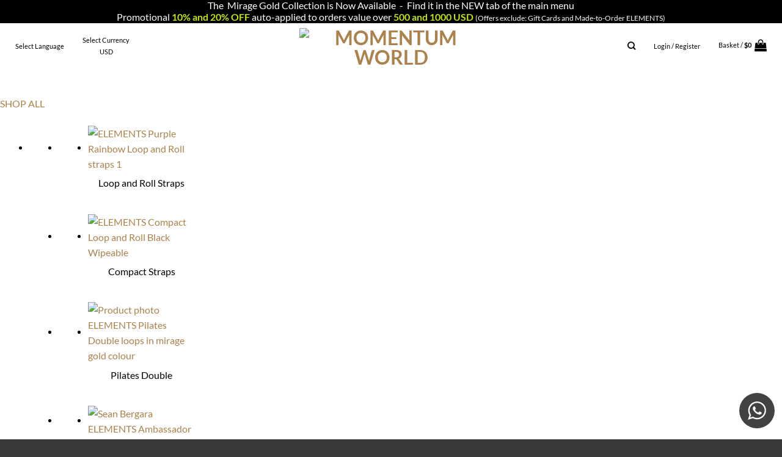

--- FILE ---
content_type: text/html; charset=UTF-8
request_url: https://momentumworld.online/useful-info/disclaimers/
body_size: 98449
content:

<!DOCTYPE html>
<html lang="en-GB" class="loading-site no-js">
<head>
	<meta charset="UTF-8" />
    <meta name="google-site-verification" content="fOftlvLsd-zOHIcrQYG9uPx-Psxe2JTlc4eC1BoRCLs" />
	<link rel="profile" href="http://gmpg.org/xfn/11" />
	<link rel="pingback" href="https://momentumworld.online/xmlrpc.php" />
    <link rel="icon" type="image/png" href="https://momentumworld.online/wp-content/uploads/favicon/favicon-96x96.png" sizes="96x96" />
    <link rel="icon" type="image/svg+xml" href="https://momentumworld.online/wp-content/uploads/favicon/favicon.svg" />
    <link rel="shortcut icon" href="https://momentumworld.online/wp-content/uploads/favicon/favicon.ico" />
    <link rel="apple-touch-icon" sizes="180x180" href="https://momentumworld.online/wp-content/uploads/favicon/apple-touch-icon.png" />
    <meta name="apple-mobile-web-app-title" content="ELEMENTS by MomentumWorld" />
    <link rel="manifest" href="/wp-content/uploads/favicon/site.webmanifest"/>
	<meta name="theme-color" content="#ffffff">
	<script>(function(html){html.className = html.className.replace(/\bno-js\b/,'js')})(document.documentElement);</script>
<meta name='robots' content='index, follow, max-image-preview:large, max-snippet:-1, max-video-preview:-1' />

<!-- Google Tag Manager for WordPress by gtm4wp.com -->
<script data-cfasync="false" data-pagespeed-no-defer>
	var gtm4wp_datalayer_name = "dataLayer";
	var dataLayer = dataLayer || [];
	const gtm4wp_use_sku_instead = false;
	const gtm4wp_currency = 'USD';
	const gtm4wp_product_per_impression = 10;
	const gtm4wp_clear_ecommerce = false;
	const gtm4wp_datalayer_max_timeout = 2000;
</script>
<!-- End Google Tag Manager for WordPress by gtm4wp.com --><meta name="viewport" content="width=device-width, initial-scale=1" /><!-- Google tag (gtag.js) consent mode dataLayer added by Site Kit -->
<script type="text/javascript" id="google_gtagjs-js-consent-mode-data-layer">
/* <![CDATA[ */
window.dataLayer = window.dataLayer || [];function gtag(){dataLayer.push(arguments);}
gtag('consent', 'default', {"ad_personalization":"denied","ad_storage":"denied","ad_user_data":"denied","analytics_storage":"denied","functionality_storage":"denied","security_storage":"denied","personalization_storage":"denied","region":["AT","BE","BG","CH","CY","CZ","DE","DK","EE","ES","FI","FR","GB","GR","HR","HU","IE","IS","IT","LI","LT","LU","LV","MT","NL","NO","PL","PT","RO","SE","SI","SK"],"wait_for_update":500});
window._googlesitekitConsentCategoryMap = {"statistics":["analytics_storage"],"marketing":["ad_storage","ad_user_data","ad_personalization"],"functional":["functionality_storage","security_storage"],"preferences":["personalization_storage"]};
window._googlesitekitConsents = {"ad_personalization":"denied","ad_storage":"denied","ad_user_data":"denied","analytics_storage":"denied","functionality_storage":"denied","security_storage":"denied","personalization_storage":"denied","region":["AT","BE","BG","CH","CY","CZ","DE","DK","EE","ES","FI","FR","GB","GR","HR","HU","IE","IS","IT","LI","LT","LU","LV","MT","NL","NO","PL","PT","RO","SE","SI","SK"],"wait_for_update":500};
/* ]]> */
</script>
<!-- End Google tag (gtag.js) consent mode dataLayer added by Site Kit -->

	<!-- This site is optimized with the Yoast SEO Premium plugin v26.5 (Yoast SEO v26.5) - https://yoast.com/wordpress/plugins/seo/ -->
	<title>Disclaimers | Momentum World</title>
	<link rel="canonical" href="https://momentumworld.online/useful-info/disclaimers/" />
	<meta property="og:locale" content="en_GB" />
	<meta property="og:type" content="article" />
	<meta property="og:title" content="Disclaimers" />
	<meta property="og:url" content="https://momentumworld.online/useful-info/disclaimers/" />
	<meta property="og:site_name" content="Momentum World" />
	<meta property="article:publisher" content="https://www.facebook.com/ELEMENTS.by.Momentum.World/" />
	<meta property="article:modified_time" content="2025-10-01T12:15:17+00:00" />
	<meta property="og:image" content="https://momentumworld.online/wp-content/uploads/ELEMENTS-logo.jpeg" />
	<meta property="og:image:width" content="600" />
	<meta property="og:image:height" content="600" />
	<meta property="og:image:type" content="image/jpeg" />
	<meta name="twitter:card" content="summary_large_image" />
	<meta name="twitter:label1" content="Estimated reading time" />
	<meta name="twitter:data1" content="1 minute" />
	<script type="application/ld+json" class="yoast-schema-graph">{"@context":"https://schema.org","@graph":[{"@type":"WebPage","@id":"https://momentumworld.online/useful-info/disclaimers/","url":"https://momentumworld.online/useful-info/disclaimers/","name":"Disclaimers | Momentum World","isPartOf":{"@id":"https://momentumworld.online/#website"},"datePublished":"2021-02-27T15:45:13+00:00","dateModified":"2025-10-01T12:15:17+00:00","breadcrumb":{"@id":"https://momentumworld.online/useful-info/disclaimers/#breadcrumb"},"inLanguage":"en-GB","potentialAction":[{"@type":"ReadAction","target":["https://momentumworld.online/useful-info/disclaimers/"]}]},{"@type":"BreadcrumbList","@id":"https://momentumworld.online/useful-info/disclaimers/#breadcrumb","itemListElement":[{"@type":"ListItem","position":1,"name":"Home","item":"https://momentumworld.online/"},{"@type":"ListItem","position":2,"name":"Useful Info","item":"https://www.momentumworld.online/useful-info/"},{"@type":"ListItem","position":3,"name":"Disclaimers"}]},{"@type":"WebSite","@id":"https://momentumworld.online/#website","url":"https://momentumworld.online/","name":"Momentum World","description":"ELEMENTS for movement equipment","publisher":{"@id":"https://momentumworld.online/#organization"},"alternateName":"Momentum World","potentialAction":[{"@type":"SearchAction","target":{"@type":"EntryPoint","urlTemplate":"https://momentumworld.online/?s={search_term_string}"},"query-input":{"@type":"PropertyValueSpecification","valueRequired":true,"valueName":"search_term_string"}}],"inLanguage":"en-GB"},{"@type":"Organization","@id":"https://momentumworld.online/#organization","name":"ELEMENTS by Momentum World","url":"https://momentumworld.online/","logo":{"@type":"ImageObject","inLanguage":"en-GB","@id":"https://momentumworld.online/#/schema/logo/image/","url":"https://momentumworld.online/wp-content/uploads/ELEMENTS-logo-Squared-37KB.jpg","contentUrl":"https://momentumworld.online/wp-content/uploads/ELEMENTS-logo-Squared-37KB.jpg","width":300,"height":300,"caption":"ELEMENTS by Momentum World"},"image":{"@id":"https://momentumworld.online/#/schema/logo/image/"},"sameAs":["https://www.facebook.com/ELEMENTS.by.Momentum.World/","https://www.instagram.com/elements_by_momentum_world/","https://www.youtube.com/channel/UC70MoVHoz9qX1j1lzpzrw8w"],"hasMerchantReturnPolicy":{"@type":"MerchantReturnPolicy","merchantReturnLink":"https://momentumworld.online/useful-info/returns-elements-by-momentum-world/"}}]}</script>
	<!-- / Yoast SEO Premium plugin. -->


<link rel='dns-prefetch' href='//www.googletagmanager.com' />
<link rel='prefetch' href='https://momentumworld.online/wp-content/themes/flatsome/assets/js/flatsome.js?ver=e2eddd6c228105dac048' />
<link rel='prefetch' href='https://momentumworld.online/wp-content/themes/flatsome/assets/js/chunk.slider.js?ver=3.20.3' />
<link rel='prefetch' href='https://momentumworld.online/wp-content/themes/flatsome/assets/js/chunk.popups.js?ver=3.20.3' />
<link rel='prefetch' href='https://momentumworld.online/wp-content/themes/flatsome/assets/js/chunk.tooltips.js?ver=3.20.3' />
<link rel='prefetch' href='https://momentumworld.online/wp-content/themes/flatsome/assets/js/woocommerce.js?ver=1c9be63d628ff7c3ff4c' />
<link rel="alternate" title="oEmbed (JSON)" type="application/json+oembed" href="https://momentumworld.online/wp-json/oembed/1.0/embed?url=https%3A%2F%2Fmomentumworld.online%2Fuseful-info%2Fdisclaimers%2F" />
<link rel="alternate" title="oEmbed (XML)" type="text/xml+oembed" href="https://momentumworld.online/wp-json/oembed/1.0/embed?url=https%3A%2F%2Fmomentumworld.online%2Fuseful-info%2Fdisclaimers%2F&#038;format=xml" />
		<style>
			.lazyload,
			.lazyloading {
				max-width: 100%;
			}
		</style>
		<style id='wp-img-auto-sizes-contain-inline-css' type='text/css'>
img:is([sizes=auto i],[sizes^="auto," i]){contain-intrinsic-size:3000px 1500px}
/*# sourceURL=wp-img-auto-sizes-contain-inline-css */
</style>
<link rel='stylesheet' id='ht_ctc_main_css-css' href='https://momentumworld.online/wp-content/plugins/click-to-chat-for-whatsapp/new/inc/assets/css/main.css?ver=4.33' type='text/css' media='all' />
<style id='wp-block-library-inline-css' type='text/css'>
:root{--wp-block-synced-color:#7a00df;--wp-block-synced-color--rgb:122,0,223;--wp-bound-block-color:var(--wp-block-synced-color);--wp-editor-canvas-background:#ddd;--wp-admin-theme-color:#007cba;--wp-admin-theme-color--rgb:0,124,186;--wp-admin-theme-color-darker-10:#006ba1;--wp-admin-theme-color-darker-10--rgb:0,107,160.5;--wp-admin-theme-color-darker-20:#005a87;--wp-admin-theme-color-darker-20--rgb:0,90,135;--wp-admin-border-width-focus:2px}@media (min-resolution:192dpi){:root{--wp-admin-border-width-focus:1.5px}}.wp-element-button{cursor:pointer}:root .has-very-light-gray-background-color{background-color:#eee}:root .has-very-dark-gray-background-color{background-color:#313131}:root .has-very-light-gray-color{color:#eee}:root .has-very-dark-gray-color{color:#313131}:root .has-vivid-green-cyan-to-vivid-cyan-blue-gradient-background{background:linear-gradient(135deg,#00d084,#0693e3)}:root .has-purple-crush-gradient-background{background:linear-gradient(135deg,#34e2e4,#4721fb 50%,#ab1dfe)}:root .has-hazy-dawn-gradient-background{background:linear-gradient(135deg,#faaca8,#dad0ec)}:root .has-subdued-olive-gradient-background{background:linear-gradient(135deg,#fafae1,#67a671)}:root .has-atomic-cream-gradient-background{background:linear-gradient(135deg,#fdd79a,#004a59)}:root .has-nightshade-gradient-background{background:linear-gradient(135deg,#330968,#31cdcf)}:root .has-midnight-gradient-background{background:linear-gradient(135deg,#020381,#2874fc)}:root{--wp--preset--font-size--normal:16px;--wp--preset--font-size--huge:42px}.has-regular-font-size{font-size:1em}.has-larger-font-size{font-size:2.625em}.has-normal-font-size{font-size:var(--wp--preset--font-size--normal)}.has-huge-font-size{font-size:var(--wp--preset--font-size--huge)}.has-text-align-center{text-align:center}.has-text-align-left{text-align:left}.has-text-align-right{text-align:right}.has-fit-text{white-space:nowrap!important}#end-resizable-editor-section{display:none}.aligncenter{clear:both}.items-justified-left{justify-content:flex-start}.items-justified-center{justify-content:center}.items-justified-right{justify-content:flex-end}.items-justified-space-between{justify-content:space-between}.screen-reader-text{border:0;clip-path:inset(50%);height:1px;margin:-1px;overflow:hidden;padding:0;position:absolute;width:1px;word-wrap:normal!important}.screen-reader-text:focus{background-color:#ddd;clip-path:none;color:#444;display:block;font-size:1em;height:auto;left:5px;line-height:normal;padding:15px 23px 14px;text-decoration:none;top:5px;width:auto;z-index:100000}html :where(.has-border-color){border-style:solid}html :where([style*=border-top-color]){border-top-style:solid}html :where([style*=border-right-color]){border-right-style:solid}html :where([style*=border-bottom-color]){border-bottom-style:solid}html :where([style*=border-left-color]){border-left-style:solid}html :where([style*=border-width]){border-style:solid}html :where([style*=border-top-width]){border-top-style:solid}html :where([style*=border-right-width]){border-right-style:solid}html :where([style*=border-bottom-width]){border-bottom-style:solid}html :where([style*=border-left-width]){border-left-style:solid}html :where(img[class*=wp-image-]){height:auto;max-width:100%}:where(figure){margin:0 0 1em}html :where(.is-position-sticky){--wp-admin--admin-bar--position-offset:var(--wp-admin--admin-bar--height,0px)}@media screen and (max-width:600px){html :where(.is-position-sticky){--wp-admin--admin-bar--position-offset:0px}}

/*# sourceURL=wp-block-library-inline-css */
</style><link rel='stylesheet' id='wc-blocks-style-css' href='https://momentumworld.online/wp-content/plugins/woocommerce/assets/client/blocks/wc-blocks.css?ver=wc-10.4.0' type='text/css' media='all' />
<style id='global-styles-inline-css' type='text/css'>
:root{--wp--preset--aspect-ratio--square: 1;--wp--preset--aspect-ratio--4-3: 4/3;--wp--preset--aspect-ratio--3-4: 3/4;--wp--preset--aspect-ratio--3-2: 3/2;--wp--preset--aspect-ratio--2-3: 2/3;--wp--preset--aspect-ratio--16-9: 16/9;--wp--preset--aspect-ratio--9-16: 9/16;--wp--preset--color--black: #000000;--wp--preset--color--cyan-bluish-gray: #abb8c3;--wp--preset--color--white: #ffffff;--wp--preset--color--pale-pink: #f78da7;--wp--preset--color--vivid-red: #cf2e2e;--wp--preset--color--luminous-vivid-orange: #ff6900;--wp--preset--color--luminous-vivid-amber: #fcb900;--wp--preset--color--light-green-cyan: #7bdcb5;--wp--preset--color--vivid-green-cyan: #00d084;--wp--preset--color--pale-cyan-blue: #8ed1fc;--wp--preset--color--vivid-cyan-blue: #0693e3;--wp--preset--color--vivid-purple: #9b51e0;--wp--preset--color--primary: #a9824f;--wp--preset--color--secondary: #c5e021;--wp--preset--color--success: #000000;--wp--preset--color--alert: #b41212;--wp--preset--gradient--vivid-cyan-blue-to-vivid-purple: linear-gradient(135deg,rgb(6,147,227) 0%,rgb(155,81,224) 100%);--wp--preset--gradient--light-green-cyan-to-vivid-green-cyan: linear-gradient(135deg,rgb(122,220,180) 0%,rgb(0,208,130) 100%);--wp--preset--gradient--luminous-vivid-amber-to-luminous-vivid-orange: linear-gradient(135deg,rgb(252,185,0) 0%,rgb(255,105,0) 100%);--wp--preset--gradient--luminous-vivid-orange-to-vivid-red: linear-gradient(135deg,rgb(255,105,0) 0%,rgb(207,46,46) 100%);--wp--preset--gradient--very-light-gray-to-cyan-bluish-gray: linear-gradient(135deg,rgb(238,238,238) 0%,rgb(169,184,195) 100%);--wp--preset--gradient--cool-to-warm-spectrum: linear-gradient(135deg,rgb(74,234,220) 0%,rgb(151,120,209) 20%,rgb(207,42,186) 40%,rgb(238,44,130) 60%,rgb(251,105,98) 80%,rgb(254,248,76) 100%);--wp--preset--gradient--blush-light-purple: linear-gradient(135deg,rgb(255,206,236) 0%,rgb(152,150,240) 100%);--wp--preset--gradient--blush-bordeaux: linear-gradient(135deg,rgb(254,205,165) 0%,rgb(254,45,45) 50%,rgb(107,0,62) 100%);--wp--preset--gradient--luminous-dusk: linear-gradient(135deg,rgb(255,203,112) 0%,rgb(199,81,192) 50%,rgb(65,88,208) 100%);--wp--preset--gradient--pale-ocean: linear-gradient(135deg,rgb(255,245,203) 0%,rgb(182,227,212) 50%,rgb(51,167,181) 100%);--wp--preset--gradient--electric-grass: linear-gradient(135deg,rgb(202,248,128) 0%,rgb(113,206,126) 100%);--wp--preset--gradient--midnight: linear-gradient(135deg,rgb(2,3,129) 0%,rgb(40,116,252) 100%);--wp--preset--font-size--small: 13px;--wp--preset--font-size--medium: 20px;--wp--preset--font-size--large: 36px;--wp--preset--font-size--x-large: 42px;--wp--preset--spacing--20: 0.44rem;--wp--preset--spacing--30: 0.67rem;--wp--preset--spacing--40: 1rem;--wp--preset--spacing--50: 1.5rem;--wp--preset--spacing--60: 2.25rem;--wp--preset--spacing--70: 3.38rem;--wp--preset--spacing--80: 5.06rem;--wp--preset--shadow--natural: 6px 6px 9px rgba(0, 0, 0, 0.2);--wp--preset--shadow--deep: 12px 12px 50px rgba(0, 0, 0, 0.4);--wp--preset--shadow--sharp: 6px 6px 0px rgba(0, 0, 0, 0.2);--wp--preset--shadow--outlined: 6px 6px 0px -3px rgb(255, 255, 255), 6px 6px rgb(0, 0, 0);--wp--preset--shadow--crisp: 6px 6px 0px rgb(0, 0, 0);}:where(body) { margin: 0; }.wp-site-blocks > .alignleft { float: left; margin-right: 2em; }.wp-site-blocks > .alignright { float: right; margin-left: 2em; }.wp-site-blocks > .aligncenter { justify-content: center; margin-left: auto; margin-right: auto; }:where(.is-layout-flex){gap: 0.5em;}:where(.is-layout-grid){gap: 0.5em;}.is-layout-flow > .alignleft{float: left;margin-inline-start: 0;margin-inline-end: 2em;}.is-layout-flow > .alignright{float: right;margin-inline-start: 2em;margin-inline-end: 0;}.is-layout-flow > .aligncenter{margin-left: auto !important;margin-right: auto !important;}.is-layout-constrained > .alignleft{float: left;margin-inline-start: 0;margin-inline-end: 2em;}.is-layout-constrained > .alignright{float: right;margin-inline-start: 2em;margin-inline-end: 0;}.is-layout-constrained > .aligncenter{margin-left: auto !important;margin-right: auto !important;}.is-layout-constrained > :where(:not(.alignleft):not(.alignright):not(.alignfull)){margin-left: auto !important;margin-right: auto !important;}body .is-layout-flex{display: flex;}.is-layout-flex{flex-wrap: wrap;align-items: center;}.is-layout-flex > :is(*, div){margin: 0;}body .is-layout-grid{display: grid;}.is-layout-grid > :is(*, div){margin: 0;}body{padding-top: 0px;padding-right: 0px;padding-bottom: 0px;padding-left: 0px;}a:where(:not(.wp-element-button)){text-decoration: none;}:root :where(.wp-element-button, .wp-block-button__link){background-color: #32373c;border-width: 0;color: #fff;font-family: inherit;font-size: inherit;font-style: inherit;font-weight: inherit;letter-spacing: inherit;line-height: inherit;padding-top: calc(0.667em + 2px);padding-right: calc(1.333em + 2px);padding-bottom: calc(0.667em + 2px);padding-left: calc(1.333em + 2px);text-decoration: none;text-transform: inherit;}.has-black-color{color: var(--wp--preset--color--black) !important;}.has-cyan-bluish-gray-color{color: var(--wp--preset--color--cyan-bluish-gray) !important;}.has-white-color{color: var(--wp--preset--color--white) !important;}.has-pale-pink-color{color: var(--wp--preset--color--pale-pink) !important;}.has-vivid-red-color{color: var(--wp--preset--color--vivid-red) !important;}.has-luminous-vivid-orange-color{color: var(--wp--preset--color--luminous-vivid-orange) !important;}.has-luminous-vivid-amber-color{color: var(--wp--preset--color--luminous-vivid-amber) !important;}.has-light-green-cyan-color{color: var(--wp--preset--color--light-green-cyan) !important;}.has-vivid-green-cyan-color{color: var(--wp--preset--color--vivid-green-cyan) !important;}.has-pale-cyan-blue-color{color: var(--wp--preset--color--pale-cyan-blue) !important;}.has-vivid-cyan-blue-color{color: var(--wp--preset--color--vivid-cyan-blue) !important;}.has-vivid-purple-color{color: var(--wp--preset--color--vivid-purple) !important;}.has-primary-color{color: var(--wp--preset--color--primary) !important;}.has-secondary-color{color: var(--wp--preset--color--secondary) !important;}.has-success-color{color: var(--wp--preset--color--success) !important;}.has-alert-color{color: var(--wp--preset--color--alert) !important;}.has-black-background-color{background-color: var(--wp--preset--color--black) !important;}.has-cyan-bluish-gray-background-color{background-color: var(--wp--preset--color--cyan-bluish-gray) !important;}.has-white-background-color{background-color: var(--wp--preset--color--white) !important;}.has-pale-pink-background-color{background-color: var(--wp--preset--color--pale-pink) !important;}.has-vivid-red-background-color{background-color: var(--wp--preset--color--vivid-red) !important;}.has-luminous-vivid-orange-background-color{background-color: var(--wp--preset--color--luminous-vivid-orange) !important;}.has-luminous-vivid-amber-background-color{background-color: var(--wp--preset--color--luminous-vivid-amber) !important;}.has-light-green-cyan-background-color{background-color: var(--wp--preset--color--light-green-cyan) !important;}.has-vivid-green-cyan-background-color{background-color: var(--wp--preset--color--vivid-green-cyan) !important;}.has-pale-cyan-blue-background-color{background-color: var(--wp--preset--color--pale-cyan-blue) !important;}.has-vivid-cyan-blue-background-color{background-color: var(--wp--preset--color--vivid-cyan-blue) !important;}.has-vivid-purple-background-color{background-color: var(--wp--preset--color--vivid-purple) !important;}.has-primary-background-color{background-color: var(--wp--preset--color--primary) !important;}.has-secondary-background-color{background-color: var(--wp--preset--color--secondary) !important;}.has-success-background-color{background-color: var(--wp--preset--color--success) !important;}.has-alert-background-color{background-color: var(--wp--preset--color--alert) !important;}.has-black-border-color{border-color: var(--wp--preset--color--black) !important;}.has-cyan-bluish-gray-border-color{border-color: var(--wp--preset--color--cyan-bluish-gray) !important;}.has-white-border-color{border-color: var(--wp--preset--color--white) !important;}.has-pale-pink-border-color{border-color: var(--wp--preset--color--pale-pink) !important;}.has-vivid-red-border-color{border-color: var(--wp--preset--color--vivid-red) !important;}.has-luminous-vivid-orange-border-color{border-color: var(--wp--preset--color--luminous-vivid-orange) !important;}.has-luminous-vivid-amber-border-color{border-color: var(--wp--preset--color--luminous-vivid-amber) !important;}.has-light-green-cyan-border-color{border-color: var(--wp--preset--color--light-green-cyan) !important;}.has-vivid-green-cyan-border-color{border-color: var(--wp--preset--color--vivid-green-cyan) !important;}.has-pale-cyan-blue-border-color{border-color: var(--wp--preset--color--pale-cyan-blue) !important;}.has-vivid-cyan-blue-border-color{border-color: var(--wp--preset--color--vivid-cyan-blue) !important;}.has-vivid-purple-border-color{border-color: var(--wp--preset--color--vivid-purple) !important;}.has-primary-border-color{border-color: var(--wp--preset--color--primary) !important;}.has-secondary-border-color{border-color: var(--wp--preset--color--secondary) !important;}.has-success-border-color{border-color: var(--wp--preset--color--success) !important;}.has-alert-border-color{border-color: var(--wp--preset--color--alert) !important;}.has-vivid-cyan-blue-to-vivid-purple-gradient-background{background: var(--wp--preset--gradient--vivid-cyan-blue-to-vivid-purple) !important;}.has-light-green-cyan-to-vivid-green-cyan-gradient-background{background: var(--wp--preset--gradient--light-green-cyan-to-vivid-green-cyan) !important;}.has-luminous-vivid-amber-to-luminous-vivid-orange-gradient-background{background: var(--wp--preset--gradient--luminous-vivid-amber-to-luminous-vivid-orange) !important;}.has-luminous-vivid-orange-to-vivid-red-gradient-background{background: var(--wp--preset--gradient--luminous-vivid-orange-to-vivid-red) !important;}.has-very-light-gray-to-cyan-bluish-gray-gradient-background{background: var(--wp--preset--gradient--very-light-gray-to-cyan-bluish-gray) !important;}.has-cool-to-warm-spectrum-gradient-background{background: var(--wp--preset--gradient--cool-to-warm-spectrum) !important;}.has-blush-light-purple-gradient-background{background: var(--wp--preset--gradient--blush-light-purple) !important;}.has-blush-bordeaux-gradient-background{background: var(--wp--preset--gradient--blush-bordeaux) !important;}.has-luminous-dusk-gradient-background{background: var(--wp--preset--gradient--luminous-dusk) !important;}.has-pale-ocean-gradient-background{background: var(--wp--preset--gradient--pale-ocean) !important;}.has-electric-grass-gradient-background{background: var(--wp--preset--gradient--electric-grass) !important;}.has-midnight-gradient-background{background: var(--wp--preset--gradient--midnight) !important;}.has-small-font-size{font-size: var(--wp--preset--font-size--small) !important;}.has-medium-font-size{font-size: var(--wp--preset--font-size--medium) !important;}.has-large-font-size{font-size: var(--wp--preset--font-size--large) !important;}.has-x-large-font-size{font-size: var(--wp--preset--font-size--x-large) !important;}
/*# sourceURL=global-styles-inline-css */
</style>

<link rel='stylesheet' id='pwgc-wc-blocks-style-css' href='https://momentumworld.online/wp-content/plugins/pw-gift-cards/assets/css/blocks.css?ver=3.48' type='text/css' media='all' />
<link rel='stylesheet' id='contact-form-7-css' href='https://momentumworld.online/wp-content/plugins/contact-form-7/includes/css/styles.css?ver=6.1.4' type='text/css' media='all' />
<style id='woocommerce-inline-inline-css' type='text/css'>
.woocommerce form .form-row .required { visibility: visible; }
/*# sourceURL=woocommerce-inline-inline-css */
</style>
<link rel='stylesheet' id='affwp-forms-css' href='https://momentumworld.online/wp-content/plugins/affiliate-wp/assets/css/forms.min.css?ver=2.30.1' type='text/css' media='all' />
<link rel='stylesheet' id='cmplz-general-css' href='https://momentumworld.online/wp-content/plugins/complianz-gdpr/assets/css/cookieblocker.min.css?ver=1764857668' type='text/css' media='all' />
<link rel='stylesheet' id='megamenu-css' href='https://momentumworld.online/wp-content/uploads/maxmegamenu/style.css?ver=fe8cfa' type='text/css' media='all' />
<link rel='stylesheet' id='dashicons-css' href='https://momentumworld.online/wp-includes/css/dashicons.min.css?ver=6.9' type='text/css' media='all' />
<link rel='stylesheet' id='woo-variation-gallery-slider-css' href='https://momentumworld.online/wp-content/plugins/woo-variation-gallery/assets/css/slick.min.css?ver=1.8.1' type='text/css' media='all' />
<link rel='stylesheet' id='woo-variation-gallery-css' href='https://momentumworld.online/wp-content/plugins/woo-variation-gallery/assets/css/frontend.min.css?ver=1741227302' type='text/css' media='all' />
<style id='woo-variation-gallery-inline-css' type='text/css'>
:root {--wvg-thumbnail-item: 4;--wvg-thumbnail-item-gap: 0px;--wvg-single-image-size: 600px;--wvg-gallery-width: 100%;--wvg-gallery-margin: 30px;}/* Default Width */.woo-variation-product-gallery {max-width: 100% !important;width: 100%;}/* Medium Devices, Desktops *//* Small Devices, Tablets */@media only screen and (max-width: 768px) {.woo-variation-product-gallery {width: 720px;max-width: 100% !important;}}/* Extra Small Devices, Phones */@media only screen and (max-width: 480px) {.woo-variation-product-gallery {width: 320px;max-width: 100% !important;}}
/*# sourceURL=woo-variation-gallery-inline-css */
</style>
<link rel='stylesheet' id='woo-variation-swatches-css' href='https://momentumworld.online/wp-content/plugins/woo-variation-swatches/assets/css/frontend.min.css?ver=1762913691' type='text/css' media='all' />
<style id='woo-variation-swatches-inline-css' type='text/css'>
:root {
--wvs-tick:url("data:image/svg+xml;utf8,%3Csvg filter='drop-shadow(0px 0px 2px rgb(0 0 0 / .8))' xmlns='http://www.w3.org/2000/svg'  viewBox='0 0 30 30'%3E%3Cpath fill='none' stroke='%23ddcca8' stroke-linecap='round' stroke-linejoin='round' stroke-width='4' d='M4 16L11 23 27 7'/%3E%3C/svg%3E");

--wvs-cross:url("data:image/svg+xml;utf8,%3Csvg filter='drop-shadow(0px 0px 5px rgb(255 255 255 / .6))' xmlns='http://www.w3.org/2000/svg' width='72px' height='72px' viewBox='0 0 24 24'%3E%3Cpath fill='none' stroke='%23000000' stroke-linecap='round' stroke-width='0.6' d='M5 5L19 19M19 5L5 19'/%3E%3C/svg%3E");
--wvs-position:center;
--wvs-single-product-large-item-width:40px;
--wvs-single-product-large-item-height:40px;
--wvs-single-product-large-item-font-size:16px;
--wvs-single-product-item-width:30px;
--wvs-single-product-item-height:30px;
--wvs-single-product-item-font-size:16px;
--wvs-archive-product-item-width:30px;
--wvs-archive-product-item-height:30px;
--wvs-archive-product-item-font-size:16px;
--wvs-tooltip-background-color:#000000;
--wvs-tooltip-text-color:#FFFFFF;
--wvs-item-box-shadow:0 0 0 1px ;
--wvs-item-background-color:;
--wvs-item-text-color:#000000;
--wvs-hover-item-box-shadow:0 0 0 1px #353535;
--wvs-hover-item-background-color:#FFFFFF;
--wvs-hover-item-text-color:#000000;
--wvs-selected-item-box-shadow:0 0 0 3px #353535;
--wvs-selected-item-background-color:#ffffff;
--wvs-selected-item-text-color:#000000}
/*# sourceURL=woo-variation-swatches-inline-css */
</style>
<link rel='stylesheet' id='newsletter-css' href='https://momentumworld.online/wp-content/plugins/newsletter/style.css?ver=9.1.0' type='text/css' media='all' />
<link rel='stylesheet' id='video-js-css' href='https://momentumworld.online/wp-content/plugins/video-embed-thumbnail-generator/video-js/video-js.min.css?ver=8.16.1' type='text/css' media='all' />
<link rel='stylesheet' id='video-js-kg-skin-css' href='https://momentumworld.online/wp-content/plugins/video-embed-thumbnail-generator/video-js/kg-video-js-skin.css?ver=4.10.3' type='text/css' media='all' />
<link rel='stylesheet' id='kgvid_video_styles-css' href='https://momentumworld.online/wp-content/plugins/video-embed-thumbnail-generator/src/public/css/videopack-styles.css?ver=4.10.3' type='text/css' media='all' />
<link rel='stylesheet' id='cf7cf-style-css' href='https://momentumworld.online/wp-content/plugins/cf7-conditional-fields/style.css?ver=2.6.7' type='text/css' media='all' />
<link rel='stylesheet' id='mo_customer_validation_form_main_css-css' href='https://momentumworld.online/wp-content/plugins/miniorange-otp-verification/includes/css/mo_forms_css.min.css?version=15.3.9&#038;ver=15.3.9' type='text/css' media='all' />
<link rel='stylesheet' id='mo_customer_validation_inttelinput_style-css' href='https://momentumworld.online/wp-content/plugins/miniorange-otp-verification/includes/css/intlTelInput.min.css?version=15.3.9&#038;ver=15.3.9' type='text/css' media='all' />
<link rel='stylesheet' id='flatsome-main-css' href='https://momentumworld.online/wp-content/themes/flatsome/assets/css/flatsome.css?ver=3.20.3' type='text/css' media='all' />
<style id='flatsome-main-inline-css' type='text/css'>
@font-face {
				font-family: "fl-icons";
				font-display: block;
				src: url(https://momentumworld.online/wp-content/themes/flatsome/assets/css/icons/fl-icons.eot?v=3.20.3);
				src:
					url(https://momentumworld.online/wp-content/themes/flatsome/assets/css/icons/fl-icons.eot#iefix?v=3.20.3) format("embedded-opentype"),
					url(https://momentumworld.online/wp-content/themes/flatsome/assets/css/icons/fl-icons.woff2?v=3.20.3) format("woff2"),
					url(https://momentumworld.online/wp-content/themes/flatsome/assets/css/icons/fl-icons.ttf?v=3.20.3) format("truetype"),
					url(https://momentumworld.online/wp-content/themes/flatsome/assets/css/icons/fl-icons.woff?v=3.20.3) format("woff"),
					url(https://momentumworld.online/wp-content/themes/flatsome/assets/css/icons/fl-icons.svg?v=3.20.3#fl-icons) format("svg");
			}
/*# sourceURL=flatsome-main-inline-css */
</style>
<link rel='stylesheet' id='flatsome-shop-css' href='https://momentumworld.online/wp-content/themes/flatsome/assets/css/flatsome-shop.css?ver=3.20.3' type='text/css' media='all' />
<link rel='stylesheet' id='flatsome-style-css' href='https://momentumworld.online/wp-content/themes/flatsome-child/style.css?ver=3.0' type='text/css' media='all' />
<script type="text/template" id="tmpl-variation-template">
	<div class="woocommerce-variation-description">{{{ data.variation.variation_description }}}</div>
	<div class="woocommerce-variation-price">{{{ data.variation.price_html }}}</div>
	<div class="woocommerce-variation-availability">{{{ data.variation.availability_html }}}</div>
</script>
<script type="text/template" id="tmpl-unavailable-variation-template">
	<p role="alert">Sorry, this product is unavailable. Please choose a different combination.</p>
</script>
<script type="text/javascript" src="https://momentumworld.online/wp-includes/js/jquery/jquery.min.js?ver=3.7.1" id="jquery-core-js"></script>
<script type="text/javascript" src="https://momentumworld.online/wp-includes/js/jquery/jquery-migrate.min.js?ver=3.4.1" id="jquery-migrate-js"></script>
<script type="text/javascript" id="moOtpTimerScript-js-extra">
/* <![CDATA[ */
var moOtpTimerScript = {"siteURL":"https://momentumworld.online/wp-admin/admin-ajax.php","action":"mo_control_otp_block","otpControlTimerTime":"60","otpControlBlockTime":"0","isUserBlocked":null,"limit_otp_sent_message":"Your OTP has been sent. The next OTP can be sent after {minutes}:{seconds} minutes","user_blocked_message":"You have exceeded the limit to send OTP. Please wait for {minutes}:{seconds} minutes","error_otp_verify_message":"The next OTP can be sent after {minutes}:{seconds} minutes"};
//# sourceURL=moOtpTimerScript-js-extra
/* ]]> */
</script>
<script type="text/javascript" src="https://momentumworld.online/wp-content/plugins/miniorange-otp-verification/addons/resendcontrol/includes/js/moOtpTimerScript.min.js?ver=15.3.9" id="moOtpTimerScript-js"></script>
<script type="text/javascript" src="https://momentumworld.online/wp-content/plugins/sticky-menu-or-anything-on-scroll/assets/js/jq-sticky-anything.min.js?ver=2.1.1" id="stickyAnythingLib-js"></script>
<script type="text/javascript" src="https://momentumworld.online/wp-content/plugins/woocommerce/assets/js/jquery-blockui/jquery.blockUI.min.js?ver=2.7.0-wc.10.4.0" id="wc-jquery-blockui-js" data-wp-strategy="defer"></script>
<script type="text/javascript" id="wc-add-to-cart-js-extra">
/* <![CDATA[ */
var wc_add_to_cart_params = {"ajax_url":"/wp-admin/admin-ajax.php","wc_ajax_url":"/?wc-ajax=%%endpoint%%","i18n_view_cart":"View basket","cart_url":"https://momentumworld.online/cart/","is_cart":"","cart_redirect_after_add":"no"};
//# sourceURL=wc-add-to-cart-js-extra
/* ]]> */
</script>
<script type="text/javascript" src="https://momentumworld.online/wp-content/plugins/woocommerce/assets/js/frontend/add-to-cart.min.js?ver=10.4.0" id="wc-add-to-cart-js" defer="defer" data-wp-strategy="defer"></script>
<script type="text/javascript" src="https://momentumworld.online/wp-content/plugins/woocommerce/assets/js/js-cookie/js.cookie.min.js?ver=2.1.4-wc.10.4.0" id="wc-js-cookie-js" data-wp-strategy="defer"></script>

<!-- Google tag (gtag.js) snippet added by Site Kit -->
<!-- Google Analytics snippet added by Site Kit -->
<script type="text/javascript" src="https://www.googletagmanager.com/gtag/js?id=G-NKW6KWQRLW" id="google_gtagjs-js" async></script>
<script type="text/javascript" id="google_gtagjs-js-after">
/* <![CDATA[ */
window.dataLayer = window.dataLayer || [];function gtag(){dataLayer.push(arguments);}
gtag("set","linker",{"domains":["momentumworld.online"]});
gtag("js", new Date());
gtag("set", "developer_id.dZTNiMT", true);
gtag("config", "G-NKW6KWQRLW", {"googlesitekit_post_type":"page"});
 window._googlesitekit = window._googlesitekit || {}; window._googlesitekit.throttledEvents = []; window._googlesitekit.gtagEvent = (name, data) => { var key = JSON.stringify( { name, data } ); if ( !! window._googlesitekit.throttledEvents[ key ] ) { return; } window._googlesitekit.throttledEvents[ key ] = true; setTimeout( () => { delete window._googlesitekit.throttledEvents[ key ]; }, 5 ); gtag( "event", name, { ...data, event_source: "site-kit" } ); }; 
//# sourceURL=google_gtagjs-js-after
/* ]]> */
</script>
<script type="text/javascript" id="mo_customer_validation_inttelinput_script-js-extra">
/* <![CDATA[ */
var moselecteddropdown = {"selecteddropdown":[{"name":"Afghanistan (\u202b\u0627\u0641\u063a\u0627\u0646\u0633\u062a\u0627\u0646\u202c\u200e)","alphacode":"af","countryCode":"+93","minLength":9,"maxLength":9,"prefixes":["1","2","3","4","5","6","7","8","9"]},{"name":"Albania (Shqip\u00ebri)","alphacode":"al","countryCode":"+355","minLength":9,"maxLength":9,"prefixes":["2","3","4","5","6","7","8","9"]},{"name":"Algeria (\u202b\u0627\u0644\u062c\u0632\u0627\u0626\u0631\u202c\u200e)","alphacode":"dz","countryCode":"+213","minLength":9,"maxLength":9,"prefixes":["1","2","3","4","5","6","7","8","9"]},{"name":"American Samoa","alphacode":"as","countryCode":"+1684","minLength":10,"maxLength":10,"prefixes":["0","1","2","3","4","5","6","7","8","9"]},{"name":"Andorra","alphacode":"ad","countryCode":"+376","minLength":6,"maxLength":6,"prefixes":["1","3","5","6","7","8","9"]},{"name":"Angola","alphacode":"ao","countryCode":"+244","minLength":9,"maxLength":9,"prefixes":["2","9"]},{"name":"Anguilla","alphacode":"ai","countryCode":"+1264","minLength":10,"maxLength":10,"prefixes":["0","1","2","3","4","5","6","7","8","9"]},{"name":"Antigua and Barbuda","alphacode":"ag","countryCode":"+1268","minLength":10,"maxLength":10,"prefixes":["0","1","2","3","4","5","6","7","8","9"]},{"name":"Argentina","alphacode":"ar","countryCode":"+54","minLength":10,"maxLength":11,"prefixes":["0","1","2","3","4","5","6","7","8","9"]},{"name":"Armenia (\u0540\u0561\u0575\u0561\u057d\u057f\u0561\u0576)","alphacode":"am","countryCode":"+374","minLength":8,"maxLength":8,"prefixes":["1","2","3","4","5","6","7","8","9"]},{"name":"Aruba","alphacode":"aw","countryCode":"+297","minLength":7,"maxLength":7,"prefixes":["2","5","6","7","8","9"]},{"name":"Australia","alphacode":"au","countryCode":"+61","minLength":9,"maxLength":9,"prefixes":["1","2","3","4","7","8"]},{"name":"Austria (\u00d6sterreich)","alphacode":"at","countryCode":"+43","minLength":10,"maxLength":13,"prefixes":["0","1","2","3","4","5","6","7","8","9"]},{"name":"Azerbaijan (Az\u0259rbaycan)","alphacode":"az","countryCode":"+994","minLength":9,"maxLength":9,"prefixes":["1","2","3","4","5","6","7","8","9"]},{"name":"Bahamas","alphacode":"bs","countryCode":"+1242","minLength":10,"maxLength":10,"prefixes":["0","1","2","3","4","5","6","7","8","9"]},{"name":"Bahrain (\u202b\u0627\u0644\u0628\u062d\u0631\u064a\u0646\u202c\u200e)","alphacode":"bh","countryCode":"+973","minLength":8,"maxLength":8,"prefixes":["1","3","6","7","8","9"]},{"name":"Bangladesh (\u09ac\u09be\u0982\u09b2\u09be\u09a6\u09c7\u09b6)","alphacode":"bd","countryCode":"+880","minLength":10,"maxLength":10,"prefixes":["0","1","2","3","4","5","6","7","8","9"]},{"name":"Barbados","alphacode":"bb","countryCode":"+1246","minLength":10,"maxLength":10,"prefixes":["0","1","2","3","4","5","6","7","8","9"]},{"name":"Belarus (\u0411\u0435\u043b\u0430\u0440\u0443\u0441\u044c)","alphacode":"by","countryCode":"+375","minLength":9,"maxLength":9,"prefixes":["1","2","3","4","8","9"]},{"name":"Belgium (Belgi\u00eb)","alphacode":"be","countryCode":"+32","minLength":9,"maxLength":9,"prefixes":["0","1","2","3","4","5","6","7","8","9"]},{"name":"Belize","alphacode":"bz","countryCode":"+501","minLength":7,"maxLength":7,"prefixes":["0","2","3","4","5","6","7","8"]},{"name":"Benin (B\u00e9nin)","alphacode":"bj","countryCode":"+229","minLength":8,"maxLength":8,"prefixes":["0","2","4","5","6","8","9"]},{"name":"Bermuda","alphacode":"bm","countryCode":"+1441","minLength":10,"maxLength":10,"prefixes":["0","1","2","3","4","5","6","7","8","9"]},{"name":"Bhutan (\u0f60\u0f56\u0fb2\u0f74\u0f42)","alphacode":"bt","countryCode":"+975","minLength":8,"maxLength":8,"prefixes":["1","2","3","4","5","6","7","8"]},{"name":"Bolivia","alphacode":"bo","countryCode":"+591","minLength":8,"maxLength":8,"prefixes":["2","3","4","5","6","7","8"]},{"name":"Bosnia and Herzegovina (\u0411\u043e\u0441\u043d\u0430 \u0438 \u0425\u0435\u0440\u0446\u0435\u0433\u043e\u0432\u0438\u043d\u0430)","alphacode":"ba","countryCode":"+387","minLength":8,"maxLength":9,"prefixes":["2","3","4","5","6","7","8","9"]},{"name":"Botswana","alphacode":"bw","countryCode":"+267","minLength":8,"maxLength":8,"prefixes":["0","2","3","4","5","6","7","8","9"]},{"name":"Brazil (Brasil)","alphacode":"br","countryCode":"+55","minLength":10,"maxLength":11,"prefixes":["0","1","2","3","4","5","6","7","8","9"]},{"name":"British Indian Ocean Territory","alphacode":"io","countryCode":"+246","minLength":7,"maxLength":7,"prefixes":["3"]},{"name":"British Virgin Islands","alphacode":"vg","countryCode":"+1284","minLength":10,"maxLength":10,"prefixes":["0","1","2","3","4","5","6","7","8","9"]},{"name":"Brunei","alphacode":"bn","countryCode":"+673","minLength":7,"maxLength":7,"prefixes":["2","3","4","5","7","8"]},{"name":"Bulgaria (\u0411\u044a\u043b\u0433\u0430\u0440\u0438\u044f)","alphacode":"bg","countryCode":"+359","minLength":8,"maxLength":9,"prefixes":["0","1","2","3","4","5","6","7","8","9"]},{"name":"Burkina Faso","alphacode":"bf","countryCode":"+226","minLength":8,"maxLength":8,"prefixes":["0","2","4","5","6","7"]},{"name":"Burundi (Uburundi)","alphacode":"bi","countryCode":"+257","minLength":8,"maxLength":8,"prefixes":["2","3","6","7"]},{"name":"Cambodia (\u1780\u1798\u17d2\u1796\u17bb\u1787\u17b6)","alphacode":"kh","countryCode":"+855","minLength":8,"maxLength":9,"prefixes":["1","2","3","4","5","6","7","8","9"]},{"name":"Cameroon (Cameroun)","alphacode":"cm","countryCode":"+237","minLength":9,"maxLength":9,"prefixes":["2","6","8"]},{"name":"Canada","alphacode":"ca","countryCode":"+1","minLength":10,"maxLength":10,"prefixes":["2","3","4","5","6","7","8","9"]},{"name":"Cape Verde (Kabu Verdi)","alphacode":"cv","countryCode":"+238","minLength":7,"maxLength":7,"prefixes":["2","3","4","5","8","9"]},{"name":"Caribbean Netherlands","alphacode":"bq","countryCode":"+599","minLength":7,"maxLength":7,"prefixes":["0","1","2","3","4","5","6","7","8","9"]},{"name":"Cayman Islands","alphacode":"ky","countryCode":"+1345","minLength":10,"maxLength":10,"prefixes":["0","1","2","3","4","5","6","7","8","9"]},{"name":"Central African Republic (R\u00e9publique centrafricaine)","alphacode":"cf","countryCode":"+236","minLength":8,"maxLength":8,"prefixes":["2","7","8"]},{"name":"Chad (Tchad)","alphacode":"td","countryCode":"+235","minLength":8,"maxLength":8,"prefixes":["2","3","6","7","8","9"]},{"name":"Chile","alphacode":"cl","countryCode":"+56","minLength":8,"maxLength":9,"prefixes":["1","2","3","4","5","6","7","8","9"]},{"name":"China (\u4e2d\u56fd)","alphacode":"cn","countryCode":"+86","minLength":11,"maxLength":11,"prefixes":["0","1","2","3","4","5","6","7","8","9"]},{"name":"Christmas Island","alphacode":"cx","countryCode":"+61","minLength":9,"maxLength":9,"prefixes":["1","4","8"]},{"name":"Cocos (Keeling) Islands","alphacode":"cc","countryCode":"+61","minLength":9,"maxLength":9,"prefixes":["1","4","8"]},{"name":"Colombia","alphacode":"co","countryCode":"+57","minLength":8,"maxLength":10,"prefixes":["1","3","4","6","9"]},{"name":"Comoros (\u202b\u062c\u0632\u0631 \u0627\u0644\u0642\u0645\u0631\u202c\u200e)","alphacode":"km","countryCode":"+269","minLength":7,"maxLength":7,"prefixes":["3","4","7","8"]},{"name":"Congo (DRC) (Jamhuri ya Kidemokrasia ya Kongo)","alphacode":"cd","countryCode":"+243","minLength":9,"maxLength":9,"prefixes":["1","2","3","4","5","6","8","9"]},{"name":"Congo (Republic) (Congo-Brazzaville)","alphacode":"cg","countryCode":"+242","minLength":9,"maxLength":9,"prefixes":["0","2","8"]},{"name":"Cook Islands","alphacode":"ck","countryCode":"+682","minLength":5,"maxLength":5,"prefixes":["2","3","4","5","7","8"]},{"name":"Costa Rica","alphacode":"cr","countryCode":"+506","minLength":8,"maxLength":8,"prefixes":["2","3","4","5","6","7","8","9"]},{"name":"C\u00f4te d'Ivoire","alphacode":"ci","countryCode":"+225","minLength":8,"maxLength":10,"prefixes":["0","2"]},{"name":"Croatia (Hrvatska)","alphacode":"hr","countryCode":"+385","minLength":8,"maxLength":9,"prefixes":["1","2","3","4","5","6","7","8","9"]},{"name":"Cuba","alphacode":"cu","countryCode":"+53","minLength":8,"maxLength":8,"prefixes":["2","3","4","5","6","7","8"]},{"name":"Cura\u00e7ao","alphacode":"cw","countryCode":"+599","minLength":7,"maxLength":8,"prefixes":["3","4","6","7","9"]},{"name":"Cyprus (\u039a\u03cd\u03c0\u03c1\u03bf\u03c2)","alphacode":"cy","countryCode":"+357","minLength":8,"maxLength":8,"prefixes":["2","5","7","8","9"]},{"name":"Czech Republic (\u010cesk\u00e1 republika)","alphacode":"cz","countryCode":"+420","minLength":9,"maxLength":9,"prefixes":["2","3","4","5","6","7","8","9"]},{"name":"Denmark (Danmark)","alphacode":"dk","countryCode":"+45","minLength":8,"maxLength":8,"prefixes":["2","3","4","5","6","7","8","9"]},{"name":"Djibouti","alphacode":"dj","countryCode":"+253","minLength":8,"maxLength":8,"prefixes":["2","7"]},{"name":"Dominica","alphacode":"dm","countryCode":"+1767","minLength":10,"maxLength":10,"prefixes":["0","1","2","3","4","5","6","7","8","9"]},{"name":"Dominican Republic (Rep\u00fablica Dominicana)","alphacode":"do","countryCode":"+1","minLength":10,"maxLength":10,"prefixes":["0","1","2","3","4","5","6","7","8","9"]},{"name":"Ecuador","alphacode":"ec","countryCode":"+593","minLength":8,"maxLength":9,"prefixes":["1","2","3","4","5","6","7","9"]},{"name":"Egypt (\u202b\u0645\u0635\u0631\u202c\u200e)","alphacode":"eg","countryCode":"+20","minLength":8,"maxLength":10,"prefixes":["1","2","3","4","5","6","8","9"]},{"name":"El Salvador","alphacode":"sv","countryCode":"+503","minLength":8,"maxLength":8,"prefixes":["2","6","7","8","9"]},{"name":"Equatorial Guinea (Guinea Ecuatorial)","alphacode":"gq","countryCode":"+240","minLength":9,"maxLength":9,"prefixes":["2","3","5","8","9"]},{"name":"Eritrea","alphacode":"er","countryCode":"+291","minLength":7,"maxLength":7,"prefixes":["1","7","8"]},{"name":"Estonia (Eesti)","alphacode":"ee","countryCode":"+372","minLength":7,"maxLength":8,"prefixes":["3","4","5","6","7","8","9"]},{"name":"Ethiopia","alphacode":"et","countryCode":"+251","minLength":9,"maxLength":9,"prefixes":["1","2","3","4","5","7","9"]},{"name":"Falkland Islands (Islas Malvinas)","alphacode":"fk","countryCode":"+500","minLength":5,"maxLength":5,"prefixes":["2","3","4","5","6","7"]},{"name":"Faroe Islands (F\u00f8royar)","alphacode":"fo","countryCode":"+298","minLength":6,"maxLength":6,"prefixes":["2","3","4","5","6","7","8","9"]},{"name":"Fiji","alphacode":"fj","countryCode":"+679","minLength":7,"maxLength":7,"prefixes":["0","2","3","4","5","6","7","8","9"]},{"name":"Finland (Suomi)","alphacode":"fi","countryCode":"+358","minLength":5,"maxLength":12,"prefixes":["0","1","2","3","4","5","6","7","8","9"]},{"name":"France","alphacode":"fr","countryCode":"+33","minLength":9,"maxLength":9,"prefixes":["1","2","3","4","5","6","7","8","9"]},{"name":"French Guiana (Guyane fran\u00e7aise)","alphacode":"gf","countryCode":"+594","minLength":9,"maxLength":9,"prefixes":["5","6","7","8","9"]},{"name":"French Polynesia (Polyn\u00e9sie fran\u00e7aise)","alphacode":"pf","countryCode":"+689","minLength":6,"maxLength":6,"prefixes":["4","8"]},{"name":"Gabon","alphacode":"ga","countryCode":"+241","minLength":7,"maxLength":8,"prefixes":["0","1","2","3","4","5","6","7"]},{"name":"Gambia","alphacode":"gm","countryCode":"+220","minLength":7,"maxLength":7,"prefixes":["2","3","4","5","6","7","8","9"]},{"name":"Georgia (\u10e1\u10d0\u10e5\u10d0\u10e0\u10d7\u10d5\u10d4\u10da\u10dd)","alphacode":"ge","countryCode":"+995","minLength":9,"maxLength":9,"prefixes":["3","4","5","7","8"]},{"name":"Germany (Deutschland)","alphacode":"de","countryCode":"+49","minLength":11,"maxLength":12,"prefixes":["0","1","2","3","4","5","6","7","8","9"]},{"name":"Ghana (Gaana)","alphacode":"gh","countryCode":"+233","minLength":9,"maxLength":9,"prefixes":["2","3","5","7","8"]},{"name":"Gibraltar","alphacode":"gi","countryCode":"+350","minLength":8,"maxLength":8,"prefixes":["2"]},{"name":"Greece (\u0395\u03bb\u03bb\u03ac\u03b4\u03b1)","alphacode":"gr","countryCode":"+30","minLength":10,"maxLength":10,"prefixes":["2","5","6","7","8","9"]},{"name":"Greenland (Kalaallit Nunaat)","alphacode":"gl","countryCode":"+299","minLength":6,"maxLength":6,"prefixes":["1","2","3","4","5","6","7","8","9"]},{"name":"Grenada","alphacode":"gd","countryCode":"+1473","minLength":10,"maxLength":10,"prefixes":["0","1","2","3","4","5","6","7","8","9"]},{"name":"Guadeloupe","alphacode":"gp","countryCode":"+590","minLength":9,"maxLength":9,"prefixes":["5","6","7","8","9"]},{"name":"Guam","alphacode":"gu","countryCode":"+1671","minLength":10,"maxLength":10,"prefixes":["0","1","2","3","4","5","6","7","8","9"]},{"name":"Guatemala","alphacode":"gt","countryCode":"+502","minLength":8,"maxLength":8,"prefixes":["1","2","3","4","5","6","7","8"]},{"name":"Guernsey","alphacode":"gg","countryCode":"+44","minLength":10,"maxLength":11,"prefixes":["0","1","2","3","4","5","6","7","8","9"]},{"name":"Guinea (Guin\u00e9e)","alphacode":"gn","countryCode":"+224","minLength":8,"maxLength":9,"prefixes":["3","6","7"]},{"name":"Guinea-Bissau (Guin\u00e9 Bissau)","alphacode":"gw","countryCode":"+245","minLength":7,"maxLength":7,"prefixes":["4","9"]},{"name":"Guyana","alphacode":"gy","countryCode":"+592","minLength":7,"maxLength":7,"prefixes":["2","3","4","5","6","7","8","9"]},{"name":"Haiti","alphacode":"ht","countryCode":"+509","minLength":8,"maxLength":8,"prefixes":["2","3","4","5","8","9"]},{"name":"Honduras","alphacode":"hn","countryCode":"+504","minLength":8,"maxLength":8,"prefixes":["2","3","7","8","9"]},{"name":"Hong Kong (\u9999\u6e2f)","alphacode":"hk","countryCode":"+852","minLength":8,"maxLength":8,"prefixes":["2","3","4","5","6","7","8","9"]},{"name":"Hungary (Magyarorsz\u00e1g)","alphacode":"hu","countryCode":"+36","minLength":8,"maxLength":9,"prefixes":["1","2","3","4","5","6","7","8","9"]},{"name":"Iceland (\u00cdsland)","alphacode":"is","countryCode":"+354","minLength":7,"maxLength":7,"prefixes":["3","4","5","6","7","8","9"]},{"name":"India (\u092d\u093e\u0930\u0924)","alphacode":"in","countryCode":"+91","minLength":10,"maxLength":10,"prefixes":["0","1","2","3","4","5","6","7","8","9"]},{"name":"Indonesia","alphacode":"id","countryCode":"+62","minLength":8,"maxLength":12,"prefixes":["0","1","2","3","4","5","6","7","8","9"]},{"name":"Iran (\u202b\u0627\u06cc\u0631\u0627\u0646\u202c\u200e)","alphacode":"ir","countryCode":"+98","minLength":10,"maxLength":10,"prefixes":["0","1","2","3","4","5","6","7","8","9"]},{"name":"Iraq (\u202b\u0627\u0644\u0639\u0631\u0627\u0642\u202c\u200e)","alphacode":"iq","countryCode":"+964","minLength":10,"maxLength":10,"prefixes":["1","2","3","4","5","6","7"]},{"name":"Ireland","alphacode":"ie","countryCode":"+353","minLength":9,"maxLength":9,"prefixes":["1","2","4","5","6","7","8","9"]},{"name":"Isle of Man","alphacode":"im","countryCode":"+44","minLength":10,"maxLength":11,"prefixes":["0","1","2","3","4","5","6","7","8","9"]},{"name":"Israel (\u202b\u05d9\u05e9\u05e8\u05d0\u05dc\u202c\u200e)","alphacode":"il","countryCode":"+972","minLength":8,"maxLength":9,"prefixes":["1","2","3","4","5","7","8","9"]},{"name":"Italy (Italia)","alphacode":"it","countryCode":"+39","minLength":9,"maxLength":11,"prefixes":["0","1","3","4","5","7","8"]},{"name":"Jamaica","alphacode":"jm","countryCode":"+1876","minLength":10,"maxLength":10,"prefixes":["0","1","2","3","4","5","6","7","8","9"]},{"name":"Japan (\u65e5\u672c)","alphacode":"jp","countryCode":"+81","minLength":10,"maxLength":11,"prefixes":["0","1","2","3","4","5","6","7","8","9"]},{"name":"Jersey","alphacode":"je","countryCode":"+44","minLength":10,"maxLength":11,"prefixes":["0","1","2","3","4","5","6","7","8","9"]},{"name":"Jordan (\u202b\u0627\u0644\u0623\u0631\u062f\u0646\u202c\u200e)","alphacode":"jo","countryCode":"+962","minLength":8,"maxLength":9,"prefixes":["2","3","5","6","7","8","9"]},{"name":"Kazakhstan (\u041a\u0430\u0437\u0430\u0445\u0441\u0442\u0430\u043d)","alphacode":"kz","countryCode":"+7","minLength":10,"maxLength":10,"prefixes":["0","1","2","3","4","5","6","7","8","9"]},{"name":"Kenya","alphacode":"ke","countryCode":"+254","minLength":9,"maxLength":9,"prefixes":["1","2","4","5","6","7","8","9"]},{"name":"Kiribati","alphacode":"ki","countryCode":"+686","minLength":8,"maxLength":8,"prefixes":["0","1","2","3","4","5","6","7","8","9"]},{"name":"Kosovo","alphacode":"xk","countryCode":"+383","minLength":8,"maxLength":9,"prefixes":["2","3","4","8","9"]},{"name":"Kuwait (\u202b\u0627\u0644\u0643\u0648\u064a\u062a\u202c\u200e)","alphacode":"kw","countryCode":"+965","minLength":8,"maxLength":8,"prefixes":["1","2","4","5","6","9"]},{"name":"Kyrgyzstan (\u041a\u044b\u0440\u0433\u044b\u0437\u0441\u0442\u0430\u043d)","alphacode":"kg","countryCode":"+996","minLength":9,"maxLength":9,"prefixes":["2","3","5","6","7","8","9"]},{"name":"Laos (\u0ea5\u0eb2\u0ea7)","alphacode":"la","countryCode":"+856","minLength":8,"maxLength":10,"prefixes":["2","3","4","5","6","7","8"]},{"name":"Latvia (Latvija)","alphacode":"lv","countryCode":"+371","minLength":8,"maxLength":8,"prefixes":["2","6","7","8","9"]},{"name":"Lebanon (\u202b\u0644\u0628\u0646\u0627\u0646\u202c\u200e)","alphacode":"lb","countryCode":"+961","minLength":7,"maxLength":8,"prefixes":["1","2","3","4","5","6","7","8","9"]},{"name":"Lesotho","alphacode":"ls","countryCode":"+266","minLength":8,"maxLength":8,"prefixes":["2","5","6","8"]},{"name":"Liberia","alphacode":"lr","countryCode":"+231","minLength":7,"maxLength":8,"prefixes":["2","3","4","5","6","7","8"]},{"name":"Libya (\u202b\u0644\u064a\u0628\u064a\u0627\u202c\u200e)","alphacode":"ly","countryCode":"+218","minLength":9,"maxLength":9,"prefixes":["2","3","4","5","6","7","8","9"]},{"name":"Liechtenstein","alphacode":"li","countryCode":"+423","minLength":7,"maxLength":7,"prefixes":["2","3","6","7","8","9"]},{"name":"Lithuania (Lietuva)","alphacode":"lt","countryCode":"+370","minLength":8,"maxLength":8,"prefixes":["3","4","5","6","7","8","9"]},{"name":"Luxembourg","alphacode":"lu","countryCode":"+352","minLength":9,"maxLength":9,"prefixes":["0","1","2","3","4","5","6","7","8","9"]},{"name":"Macau (\u6fb3\u9580)","alphacode":"mo","countryCode":"+853","minLength":8,"maxLength":8,"prefixes":["0","2","6","8"]},{"name":"Macedonia (FYROM) (\u041c\u0430\u043a\u0435\u0434\u043e\u043d\u0438\u0458\u0430)","alphacode":"mk","countryCode":"+389","minLength":8,"maxLength":8,"prefixes":["2","3","4","5","7","8"]},{"name":"Madagascar (Madagasikara)","alphacode":"mg","countryCode":"+261","minLength":9,"maxLength":10,"prefixes":["2","3"]},{"name":"Malawi","alphacode":"mw","countryCode":"+265","minLength":7,"maxLength":9,"prefixes":["1","2","3","7","8","9"]},{"name":"Malaysia","alphacode":"my","countryCode":"+60","minLength":9,"maxLength":10,"prefixes":["1","3","4","5","6","7","8","9"]},{"name":"Maldives","alphacode":"mv","countryCode":"+960","minLength":7,"maxLength":7,"prefixes":["3","4","6","7","8","9"]},{"name":"Mali","alphacode":"ml","countryCode":"+223","minLength":8,"maxLength":8,"prefixes":["2","4","5","6","7","8","9"]},{"name":"Malta","alphacode":"mt","countryCode":"+356","minLength":8,"maxLength":8,"prefixes":["2","3","5","7","8","9"]},{"name":"Marshall Islands","alphacode":"mh","countryCode":"+692","minLength":7,"maxLength":7,"prefixes":["2","3","4","5","6"]},{"name":"Martinique","alphacode":"mq","countryCode":"+596","minLength":9,"maxLength":9,"prefixes":["5","6","7","8","9"]},{"name":"Mauritania (\u202b\u0645\u0648\u0631\u064a\u062a\u0627\u0646\u064a\u0627\u202c\u200e)","alphacode":"mr","countryCode":"+222","minLength":8,"maxLength":8,"prefixes":["2","3","4","8"]},{"name":"Mauritius (Moris)","alphacode":"mu","countryCode":"+230","minLength":8,"maxLength":8,"prefixes":["2","3","4","5","6","7","8"]},{"name":"Mayotte","alphacode":"yt","countryCode":"+262","minLength":9,"maxLength":9,"prefixes":["0","1","2","3","4","5","6","7","8","9"]},{"name":"Mexico (M\u00e9xico)","alphacode":"mx","countryCode":"+52","minLength":10,"maxLength":10,"prefixes":["2","3","4","5","6","7","8","9"]},{"name":"Micronesia","alphacode":"fm","countryCode":"+691","minLength":7,"maxLength":7,"prefixes":["3","8","9"]},{"name":"Moldova (Republica Moldova)","alphacode":"md","countryCode":"+373","minLength":8,"maxLength":8,"prefixes":["2","3","5","6","7","8","9"]},{"name":"Monaco","alphacode":"mc","countryCode":"+377","minLength":8,"maxLength":9,"prefixes":["3","4","6","8","9"]},{"name":"Mongolia (\u041c\u043e\u043d\u0433\u043e\u043b)","alphacode":"mn","countryCode":"+976","minLength":8,"maxLength":8,"prefixes":["1","2","5","6","7","8","9"]},{"name":"Montenegro (Crna Gora)","alphacode":"me","countryCode":"+382","minLength":8,"maxLength":9,"prefixes":["2","3","4","5","6","7","8","9"]},{"name":"Montserrat","alphacode":"ms","countryCode":"+1664","minLength":10,"maxLength":10,"prefixes":["0","1","2","3","4","5","6","7","8","9"]},{"name":"Morocco (\u202b\u0627\u0644\u0645\u063a\u0631\u0628\u202c\u200e)","alphacode":"ma","countryCode":"+212","minLength":9,"maxLength":9,"prefixes":["5","6","7","8"]},{"name":"Mozambique (Mo\u00e7ambique)","alphacode":"mz","countryCode":"+258","minLength":8,"maxLength":9,"prefixes":["2","8"]},{"name":"Myanmar (Burma) (\u1019\u103c\u1014\u103a\u1019\u102c)","alphacode":"mm","countryCode":"+95","minLength":8,"maxLength":10,"prefixes":["0","1","2","3","4","5","6","7","8","9"]},{"name":"Namibia (Namibi\u00eb)","alphacode":"na","countryCode":"+264","minLength":7,"maxLength":9,"prefixes":["6","8"]},{"name":"Nauru","alphacode":"nr","countryCode":"+674","minLength":7,"maxLength":7,"prefixes":["2","4","5","6","7","8","9"]},{"name":"Nepal (\u0928\u0947\u092a\u093e\u0932)","alphacode":"np","countryCode":"+977","minLength":10,"maxLength":10,"prefixes":["1","2","3","4","5","6","7","8","9"]},{"name":"Netherlands (Nederland)","alphacode":"nl","countryCode":"+31","minLength":9,"maxLength":9,"prefixes":["1","2","3","4","5","6","7","8","9"]},{"name":"New Caledonia (Nouvelle-Cal\u00e9donie)","alphacode":"nc","countryCode":"+687","minLength":6,"maxLength":6,"prefixes":["0","2","3","4","5","7","8","9"]},{"name":"New Zealand","alphacode":"nz","countryCode":"+64","minLength":8,"maxLength":10,"prefixes":["1","2","3","4","5","6","7","8","9"]},{"name":"Nicaragua","alphacode":"ni","countryCode":"+505","minLength":8,"maxLength":8,"prefixes":["1","2","5","6","7","8"]},{"name":"Niger (Nijar)","alphacode":"ne","countryCode":"+227","minLength":8,"maxLength":8,"prefixes":["0","2","7","8","9"]},{"name":"Nigeria","alphacode":"ng","countryCode":"+234","minLength":7,"maxLength":10,"prefixes":["2","7","8","9"]},{"name":"Niue","alphacode":"nu","countryCode":"+683","minLength":4,"maxLength":4,"prefixes":["8"]},{"name":"Norfolk Island","alphacode":"nf","countryCode":"+672","minLength":5,"maxLength":6,"prefixes":["1","3"]},{"name":"North Korea (\uc870\uc120 \ubbfc\uc8fc\uc8fc\uc758 \uc778\ubbfc \uacf5\ud654\uad6d)","alphacode":"kp","countryCode":"+850","minLength":8,"maxLength":12,"prefixes":["1","2","3","4","5","6","7","8"]},{"name":"Northern Mariana Islands","alphacode":"mp","countryCode":"+1670","minLength":10,"maxLength":10,"prefixes":["0","1","2","3","4","5","6","7","8","9"]},{"name":"Norway (Norge)","alphacode":"no","countryCode":"+47","minLength":8,"maxLength":8,"prefixes":["2","3","4","5","6","7","8","9"]},{"name":"Oman (\u202b\u0639\u064f\u0645\u0627\u0646\u202c\u200e)","alphacode":"om","countryCode":"+968","minLength":8,"maxLength":8,"prefixes":["1","2","5","7","8","9"]},{"name":"Pakistan (\u202b\u067e\u0627\u06a9\u0633\u062a\u0627\u0646\u202c\u200e)","alphacode":"pk","countryCode":"+92","minLength":10,"maxLength":10,"prefixes":["0","1","2","3","4","5","6","7","8","9"]},{"name":"Palau","alphacode":"pw","countryCode":"+680","minLength":7,"maxLength":7,"prefixes":["2","3","4","5","6","7","8","9"]},{"name":"Palestine (\u202b\u0641\u0644\u0633\u0637\u064a\u0646\u202c\u200e)","alphacode":"ps","countryCode":"+970","minLength":8,"maxLength":9,"prefixes":["1","2","4","5","8","9"]},{"name":"Panama (Panam\u00e1)","alphacode":"pa","countryCode":"+507","minLength":7,"maxLength":8,"prefixes":["1","2","3","4","5","6","7","8","9"]},{"name":"Papua New Guinea","alphacode":"pg","countryCode":"+675","minLength":7,"maxLength":8,"prefixes":["1","2","3","4","5","6","7","8","9"]},{"name":"Paraguay","alphacode":"py","countryCode":"+595","minLength":8,"maxLength":9,"prefixes":["2","3","4","5","6","7","8","9"]},{"name":"Peru (Per\u00fa)","alphacode":"pe","countryCode":"+51","minLength":8,"maxLength":9,"prefixes":["1","4","5","6","7","8","9"]},{"name":"Philippines","alphacode":"ph","countryCode":"+63","minLength":10,"maxLength":10,"prefixes":["0","1","2","3","4","5","6","7","8","9"]},{"name":"Poland (Polska)","alphacode":"pl","countryCode":"+48","minLength":9,"maxLength":9,"prefixes":["0","1","2","3","4","5","6","7","8","9"]},{"name":"Portugal","alphacode":"pt","countryCode":"+351","minLength":9,"maxLength":9,"prefixes":["1","2","3","6","7","8","9"]},{"name":"Puerto Rico","alphacode":"pr","countryCode":"+1","minLength":10,"maxLength":10,"prefixes":["0","1","2","3","4","5","6","7","8","9"]},{"name":"Qatar (\u202b\u0642\u0637\u0631\u202c\u200e)","alphacode":"qa","countryCode":"+974","minLength":8,"maxLength":8,"prefixes":["2","3","4","5","6","7","8"]},{"name":"R\u00e9union (La R\u00e9union)","alphacode":"re","countryCode":"+262","minLength":9,"maxLength":9,"prefixes":["2","6","7","8","9"]},{"name":"Romania (Rom\u00e2nia)","alphacode":"ro","countryCode":"+40","minLength":9,"maxLength":9,"prefixes":["2","3","6","7","8","9"]},{"name":"Russia (\u0420\u043e\u0441\u0441\u0438\u044f)","alphacode":"ru","countryCode":"+7","minLength":10,"maxLength":10,"prefixes":["0","1","2","3","4","5","6","7","8","9"]},{"name":"Rwanda","alphacode":"rw","countryCode":"+250","minLength":9,"maxLength":9,"prefixes":["0","2","7","8","9"]},{"name":"Saint Barth\u00e9lemy","alphacode":"bl","countryCode":"+590","minLength":9,"maxLength":9,"prefixes":["0","1","2","3","4","5","6","7","8","9"]},{"name":"Saint Helena","alphacode":"sh","countryCode":"+290","minLength":4,"maxLength":4,"prefixes":["0","1","2","3","4","5","6","7","8","9"]},{"name":"Saint Kitts and Nevis","alphacode":"kn","countryCode":"+1869","minLength":10,"maxLength":10,"prefixes":["0","1","2","3","4","5","6","7","8","9"]},{"name":"Saint Lucia","alphacode":"lc","countryCode":"+1758","minLength":10,"maxLength":10,"prefixes":["0","1","2","3","4","5","6","7","8","9"]},{"name":"Saint Martin (Saint-Martin (partie fran\u00e7aise))","alphacode":"mf","countryCode":"+590","minLength":9,"maxLength":9,"prefixes":["0","1","2","3","4","5","6","7","8","9"]},{"name":"Saint Pierre and Miquelon (Saint-Pierre-et-Miquelon)","alphacode":"pm","countryCode":"+508","minLength":6,"maxLength":6,"prefixes":["4","5","7","8"]},{"name":"Saint Vincent and the Grenadines","alphacode":"vc","countryCode":"+1784","minLength":10,"maxLength":10,"prefixes":["0","1","2","3","4","5","6","7","8","9"]},{"name":"Samoa","alphacode":"ws","countryCode":"+685","minLength":5,"maxLength":7,"prefixes":["2","3","4","5","6","7","8"]},{"name":"San Marino","alphacode":"sm","countryCode":"+378","minLength":6,"maxLength":10,"prefixes":["0","5","6","7","8","9"]},{"name":"S\u00e3o Tom\u00e9 and Pr\u00edncipe (S\u00e3o Tom\u00e9 e Pr\u00edncipe)","alphacode":"st","countryCode":"+239","minLength":7,"maxLength":7,"prefixes":["2","9"]},{"name":"Saudi Arabia (\u202b\u0627\u0644\u0645\u0645\u0644\u0643\u0629 \u0627\u0644\u0639\u0631\u0628\u064a\u0629 \u0627\u0644\u0633\u0639\u0648\u062f\u064a\u0629\u202c\u200e)","alphacode":"sa","countryCode":"+966","minLength":8,"maxLength":9,"prefixes":["1","5","8","9"]},{"name":"Senegal (S\u00e9n\u00e9gal)","alphacode":"sn","countryCode":"+221","minLength":9,"maxLength":9,"prefixes":["3","7","8","9"]},{"name":"Serbia (\u0421\u0440\u0431\u0438\u0458\u0430)","alphacode":"rs","countryCode":"+381","minLength":8,"maxLength":9,"prefixes":["0","1","2","3","4","5","6","7","8","9"]},{"name":"Seychelles","alphacode":"sc","countryCode":"+248","minLength":7,"maxLength":7,"prefixes":["2","4","6","9"]},{"name":"Sierra Leone","alphacode":"sl","countryCode":"+232","minLength":8,"maxLength":8,"prefixes":["2","3","6","7","8","9"]},{"name":"Singapore","alphacode":"sg","countryCode":"+65","minLength":8,"maxLength":8,"prefixes":["1","3","6","7","8","9"]},{"name":"Sint Maarten","alphacode":"sx","countryCode":"+1721","minLength":10,"maxLength":10,"prefixes":["0","1","2","3","4","5","6","7","8","9"]},{"name":"Slovakia (Slovensko)","alphacode":"sk","countryCode":"+421","minLength":9,"maxLength":9,"prefixes":["2","3","4","5","6","8","9"]},{"name":"Slovenia (Slovenija)","alphacode":"si","countryCode":"+386","minLength":8,"maxLength":8,"prefixes":["1","2","3","4","5","6","7","8","9"]},{"name":"Solomon Islands","alphacode":"sb","countryCode":"+677","minLength":5,"maxLength":7,"prefixes":["6","7","8","9"]},{"name":"Somalia (Soomaaliya)","alphacode":"so","countryCode":"+252","minLength":7,"maxLength":9,"prefixes":["0","1","2","3","4","5","6","7","8","9"]},{"name":"South Africa","alphacode":"za","countryCode":"+27","minLength":9,"maxLength":9,"prefixes":["1","2","3","4","5","6","7","8","9"]},{"name":"South Korea (\ub300\ud55c\ubbfc\uad6d)","alphacode":"kr","countryCode":"+82","minLength":9,"maxLength":10,"prefixes":["0","1","2","3","4","5","6","7","8","9"]},{"name":"South Sudan (\u202b\u062c\u0646\u0648\u0628 \u0627\u0644\u0633\u0648\u062f\u0627\u0646\u202c\u200e)","alphacode":"ss","countryCode":"+211","minLength":9,"maxLength":9,"prefixes":["1","9"]},{"name":"Spain (Espa\u00f1a)","alphacode":"es","countryCode":"+34","minLength":9,"maxLength":9,"prefixes":["5","6","7","8","9"]},{"name":"Sri Lanka (\u0dc1\u0dca\u200d\u0dbb\u0dd3 \u0dbd\u0d82\u0d9a\u0dcf\u0dc0)","alphacode":"lk","countryCode":"+94","minLength":9,"maxLength":9,"prefixes":["1","2","3","4","5","6","7","8","9"]},{"name":"Sudan (\u202b\u0627\u0644\u0633\u0648\u062f\u0627\u0646\u202c\u200e)","alphacode":"sd","countryCode":"+249","minLength":9,"maxLength":9,"prefixes":["1","9"]},{"name":"Suriname","alphacode":"sr","countryCode":"+597","minLength":6,"maxLength":7,"prefixes":["2","3","4","5","6","7","8","9"]},{"name":"Svalbard and Jan Mayen","alphacode":"sj","countryCode":"+47","minLength":8,"maxLength":8,"prefixes":["0","1","2","3","4","5","6","7","8","9"]},{"name":"Swaziland","alphacode":"sz","countryCode":"+268","minLength":8,"maxLength":8,"prefixes":["0","2","3","7","9"]},{"name":"Sweden (Sverige)","alphacode":"se","countryCode":"+46","minLength":7,"maxLength":10,"prefixes":["1","2","3","4","5","6","7","8","9"]},{"name":"Switzerland (Schweiz)","alphacode":"ch","countryCode":"+41","minLength":9,"maxLength":9,"prefixes":["2","3","4","5","6","7","8","9"]},{"name":"Syria (\u202b\u0633\u0648\u0631\u064a\u0627\u202c\u200e)","alphacode":"sy","countryCode":"+963","minLength":8,"maxLength":9,"prefixes":["1","2","3","4","5","9"]},{"name":"Taiwan (\u53f0\u7063)","alphacode":"tw","countryCode":"+886","minLength":8,"maxLength":9,"prefixes":["0","1","2","3","4","5","6","7","8","9"]},{"name":"Tajikistan","alphacode":"tj","countryCode":"+992","minLength":9,"maxLength":9,"prefixes":["0","1","2","3","4","5","7","8","9"]},{"name":"Tanzania","alphacode":"tz","countryCode":"+255","minLength":9,"maxLength":9,"prefixes":["2","4","5","6","7","8","9"]},{"name":"Thailand (\u0e44\u0e17\u0e22)","alphacode":"th","countryCode":"+66","minLength":8,"maxLength":9,"prefixes":["1","2","3","4","5","6","7","8","9"]},{"name":"Timor-Leste","alphacode":"tl","countryCode":"+670","minLength":7,"maxLength":8,"prefixes":["2","3","4","7","8","9"]},{"name":"Togo","alphacode":"tg","countryCode":"+228","minLength":8,"maxLength":8,"prefixes":["2","7","9"]},{"name":"Tokelau","alphacode":"tk","countryCode":"+690","minLength":4,"maxLength":4,"prefixes":["2","3","4","7"]},{"name":"Tonga","alphacode":"to","countryCode":"+676","minLength":5,"maxLength":5,"prefixes":["0","2","3","4","5","6","7","8","9"]},{"name":"Trinidad and Tobago","alphacode":"tt","countryCode":"+1868","minLength":10,"maxLength":10,"prefixes":["0","1","2","3","4","5","6","7","8","9"]},{"name":"Tunisia (\u202b\u062a\u0648\u0646\u0633\u202c\u200e)","alphacode":"tn","countryCode":"+216","minLength":8,"maxLength":8,"prefixes":["2","3","4","5","7","8","9"]},{"name":"Turkey (T\u00fcrkiye)","alphacode":"tr","countryCode":"+90","minLength":10,"maxLength":10,"prefixes":["2","3","4","5","8","9"]},{"name":"Turkmenistan","alphacode":"tm","countryCode":"+993","minLength":8,"maxLength":8,"prefixes":["1","2","3","4","5","6","7"]},{"name":"Turks and Caicos Islands","alphacode":"tc","countryCode":"+1649","minLength":10,"maxLength":10,"prefixes":["0","1","2","3","4","5","6","7","8","9"]},{"name":"Tuvalu","alphacode":"tv","countryCode":"+688","minLength":5,"maxLength":5,"prefixes":["2","7","9"]},{"name":"U.S. Virgin Islands","alphacode":"vi","countryCode":"+1340","minLength":10,"maxLength":10,"prefixes":["0","1","2","3","4","5","6","7","8","9"]},{"name":"Uganda","alphacode":"ug","countryCode":"+256","minLength":9,"maxLength":9,"prefixes":["2","3","4","7","8","9"]},{"name":"Ukraine (\u0423\u043a\u0440\u0430\u0457\u043d\u0430)","alphacode":"ua","countryCode":"+380","minLength":9,"maxLength":9,"prefixes":["0","1","2","3","4","5","6","7","8","9"]},{"name":"United Arab Emirates (\u202b\u0627\u0644\u0625\u0645\u0627\u0631\u0627\u062a \u0627\u0644\u0639\u0631\u0628\u064a\u0629 \u0627\u0644\u0645\u062a\u062d\u062f\u0629\u202c\u200e)","alphacode":"ae","countryCode":"+971","minLength":8,"maxLength":9,"prefixes":["2","3","4","5","6","7","8","9"]},{"name":"United Kingdom","alphacode":"gb","countryCode":"+44","minLength":10,"maxLength":11,"prefixes":["1","2","3","5","7","8","9"]},{"name":"United States","alphacode":"us","countryCode":"+1","minLength":10,"maxLength":10,"prefixes":["2","3","4","5","6","7","8","9"]},{"name":"Uruguay","alphacode":"uy","countryCode":"+598","minLength":8,"maxLength":8,"prefixes":["0","1","2","4","8","9"]},{"name":"Uzbekistan (O\u02bbzbekiston)","alphacode":"uz","countryCode":"+998","minLength":9,"maxLength":9,"prefixes":["2","3","5","6","7","8","9"]},{"name":"Vanuatu","alphacode":"vu","countryCode":"+678","minLength":5,"maxLength":7,"prefixes":["5","7","8","9"]},{"name":"Vatican City (Citt\u00e0 del Vaticano)","alphacode":"va","countryCode":"+39","minLength":9,"maxLength":11,"prefixes":["0","1","2","3","4","5","6","7","8","9"]},{"name":"Venezuela","alphacode":"ve","countryCode":"+58","minLength":10,"maxLength":10,"prefixes":["2","4","5","6","8","9"]},{"name":"Vietnam (Vi\u1ec7t Nam)","alphacode":"vn","countryCode":"+84","minLength":9,"maxLength":10,"prefixes":["1","2","3","5","6","7","8","9"]},{"name":"Wallis and Futuna (Wallis-et-Futuna)","alphacode":"wf","countryCode":"+681","minLength":6,"maxLength":6,"prefixes":["4","7","8","9"]},{"name":"Western Sahara (\u202b\u0627\u0644\u0635\u062d\u0631\u0627\u0621 \u0627\u0644\u063a\u0631\u0628\u064a\u0629\u202c\u200e)","alphacode":"eh","countryCode":"+212","minLength":9,"maxLength":9,"prefixes":["5","6","7","8"]},{"name":"Yemen (\u202b\u0627\u0644\u064a\u0645\u0646\u202c\u200e)","alphacode":"ye","countryCode":"+967","minLength":7,"maxLength":9,"prefixes":["1","2","3","4","5","6","7"]},{"name":"Zambia","alphacode":"zm","countryCode":"+260","minLength":9,"maxLength":9,"prefixes":["1","2","3","4","5","6","7","8","9"]},{"name":"Zimbabwe","alphacode":"zw","countryCode":"+263","minLength":9,"maxLength":9,"prefixes":["0","1","2","3","4","5","6","7","8","9"]},{"name":"\u00c5land Islands","alphacode":"ax","countryCode":"+358","minLength":5,"maxLength":12,"prefixes":["0","1","2","3","4","5","6","7","8","9"]}]};
//# sourceURL=mo_customer_validation_inttelinput_script-js-extra
/* ]]> */
</script>
<script type="text/javascript" src="https://momentumworld.online/wp-content/plugins/miniorange-otp-verification/includes/js/intlTelInput.min.js?version=15.3.9&amp;ver=15.3.9" id="mo_customer_validation_inttelinput_script-js"></script>
<meta name="generator" content="Site Kit by Google 1.167.0" />		<script type="text/javascript">
		var AFFWP = AFFWP || {};
		AFFWP.referral_var = 'ref';
		AFFWP.expiration = 180;
		AFFWP.debug = 0;


		AFFWP.referral_credit_last = 1;
		</script>
		<style>#affwp-affiliate-dashboard-order-details td{vertical-align: top;}</style>
					<style>.cmplz-hidden {
					display: none !important;
				}</style>
<!-- Google Tag Manager for WordPress by gtm4wp.com -->
<!-- GTM Container placement set to automatic -->
<script data-cfasync="false" data-pagespeed-no-defer>
	var dataLayer_content = {"pagePostType":"page","pagePostType2":"single-page","pagePostAuthor":"Drasko Gajic","browserName":"","browserVersion":"","browserEngineName":"","browserEngineVersion":"","osName":"","osVersion":"","deviceType":"bot","deviceManufacturer":"","deviceModel":""};
	dataLayer.push( dataLayer_content );
</script>
<script data-cfasync="false" data-pagespeed-no-defer>
(function(w,d,s,l,i){w[l]=w[l]||[];w[l].push({'gtm.start':
new Date().getTime(),event:'gtm.js'});var f=d.getElementsByTagName(s)[0],
j=d.createElement(s),dl=l!='dataLayer'?'&l='+l:'';j.async=true;j.src=
'//www.googletagmanager.com/gtm.js?id='+i+dl;f.parentNode.insertBefore(j,f);
})(window,document,'script','dataLayer','GTM-NJXNWZX');
</script>
<!-- End Google Tag Manager for WordPress by gtm4wp.com -->
		<script type="text/plain" data-service="hotjar" data-category="marketing">
		(function(h,o,t,j,a,r){
			h.hj=h.hj||function(){(h.hj.q=h.hj.q||[]).push(arguments)};
			h._hjSettings={hjid:2993140,hjsv:5};
			a=o.getElementsByTagName('head')[0];
			r=o.createElement('script');r.async=1;
			r.src=t+h._hjSettings.hjid+j+h._hjSettings.hjsv;
			a.appendChild(r);
		})(window,document,'//static.hotjar.com/c/hotjar-','.js?sv=');
		</script>
				<script>
			document.documentElement.className = document.documentElement.className.replace('no-js', 'js');
		</script>
				<style>
			.no-js img.lazyload {
				display: none;
			}

			figure.wp-block-image img.lazyloading {
				min-width: 150px;
			}

			.lazyload,
			.lazyloading {
				--smush-placeholder-width: 100px;
				--smush-placeholder-aspect-ratio: 1/1;
				width: var(--smush-image-width, var(--smush-placeholder-width)) !important;
				aspect-ratio: var(--smush-image-aspect-ratio, var(--smush-placeholder-aspect-ratio)) !important;
			}

						.lazyload, .lazyloading {
				opacity: 0;
			}

			.lazyloaded {
				opacity: 1;
				transition: opacity 400ms;
				transition-delay: 0ms;
			}

					</style>
			<noscript><style>.woocommerce-product-gallery{ opacity: 1 !important; }</style></noscript>
	<link rel="icon" href="https://momentumworld.online/wp-content/uploads/cropped-Favicon-E2-1-32x32.png" sizes="32x32" />
<link rel="icon" href="https://momentumworld.online/wp-content/uploads/cropped-Favicon-E2-1-192x192.png" sizes="192x192" />
<link rel="apple-touch-icon" href="https://momentumworld.online/wp-content/uploads/cropped-Favicon-E2-1-180x180.png" />
<meta name="msapplication-TileImage" content="https://momentumworld.online/wp-content/uploads/cropped-Favicon-E2-1-270x270.png" />
<style id="custom-css" type="text/css">:root {--primary-color: #a9824f;--fs-color-primary: #a9824f;--fs-color-secondary: #c5e021;--fs-color-success: #000000;--fs-color-alert: #b41212;--fs-color-base: #000000;--fs-experimental-link-color: #a9824f;--fs-experimental-link-color-hover: #000000;}.tooltipster-base {--tooltip-color: #fff;--tooltip-bg-color: #000000;}.off-canvas-right .mfp-content, .off-canvas-left .mfp-content {--drawer-width: 300px;}.off-canvas .mfp-content.off-canvas-cart {--drawer-width: 360px;}.container-width, .full-width .ubermenu-nav, .container, .row{max-width: 1170px}.row.row-collapse{max-width: 1140px}.row.row-small{max-width: 1162.5px}.row.row-large{max-width: 1200px}.header-main{height: 80px}#logo img{max-height: 80px}#logo{width:301px;}.header-bottom{min-height: 20px}.header-top{min-height: 32px}.transparent .header-main{height: 90px}.transparent #logo img{max-height: 90px}.has-transparent + .page-title:first-of-type,.has-transparent + #main > .page-title,.has-transparent + #main > div > .page-title,.has-transparent + #main .page-header-wrapper:first-of-type .page-title{padding-top: 170px;}.header.show-on-scroll,.stuck .header-main{height:72px!important}.stuck #logo img{max-height: 72px!important}.search-form{ width: 100%;}.header-bg-color {background-color: #ffffff}.header-bottom {background-color: #ffffff}.top-bar-nav > li > a{line-height: 26px }.header-main .nav > li > a{line-height: 19px }.header-bottom-nav > li > a{line-height: 16px }@media (max-width: 549px) {.header-main{height: 100px}#logo img{max-height: 100px}}.nav-dropdown{border-radius:10px}.nav-dropdown{font-size:100%}.header-top{background-color:#000000!important;}h1,h2,h3,h4,h5,h6,.heading-font{color: #000000;}body{font-size: 100%;}@media screen and (max-width: 549px){body{font-size: 100%;}}body{font-family: Lato, sans-serif;}body {font-weight: 400;font-style: normal;}.nav > li > a {font-family: Lato, sans-serif;}.mobile-sidebar-levels-2 .nav > li > ul > li > a {font-family: Lato, sans-serif;}.nav > li > a,.mobile-sidebar-levels-2 .nav > li > ul > li > a {font-weight: 700;font-style: normal;}h1,h2,h3,h4,h5,h6,.heading-font, .off-canvas-center .nav-sidebar.nav-vertical > li > a{font-family: Lato, sans-serif;}h1,h2,h3,h4,h5,h6,.heading-font,.banner h1,.banner h2 {font-weight: 700;font-style: normal;}.alt-font{font-family: "Dancing Script", sans-serif;}.alt-font {font-weight: 400!important;font-style: normal!important;}.header:not(.transparent) .top-bar-nav > li > a {color: #ffffff;}.header:not(.transparent) .top-bar-nav.nav > li > a:hover,.header:not(.transparent) .top-bar-nav.nav > li.active > a,.header:not(.transparent) .top-bar-nav.nav > li.current > a,.header:not(.transparent) .top-bar-nav.nav > li > a.active,.header:not(.transparent) .top-bar-nav.nav > li > a.current{color: #fcfcfc;}.top-bar-nav.nav-line-bottom > li > a:before,.top-bar-nav.nav-line-grow > li > a:before,.top-bar-nav.nav-line > li > a:before,.top-bar-nav.nav-box > li > a:hover,.top-bar-nav.nav-box > li.active > a,.top-bar-nav.nav-pills > li > a:hover,.top-bar-nav.nav-pills > li.active > a{color:#FFF!important;background-color: #fcfcfc;}.header:not(.transparent) .header-nav-main.nav > li > a {color: #000000;}.header:not(.transparent) .header-nav-main.nav > li > a:hover,.header:not(.transparent) .header-nav-main.nav > li.active > a,.header:not(.transparent) .header-nav-main.nav > li.current > a,.header:not(.transparent) .header-nav-main.nav > li > a.active,.header:not(.transparent) .header-nav-main.nav > li > a.current{color: #000000;}.header-nav-main.nav-line-bottom > li > a:before,.header-nav-main.nav-line-grow > li > a:before,.header-nav-main.nav-line > li > a:before,.header-nav-main.nav-box > li > a:hover,.header-nav-main.nav-box > li.active > a,.header-nav-main.nav-pills > li > a:hover,.header-nav-main.nav-pills > li.active > a{color:#FFF!important;background-color: #000000;}.header:not(.transparent) .header-bottom-nav.nav > li > a{color: #000000;}.header:not(.transparent) .header-bottom-nav.nav > li > a:hover,.header:not(.transparent) .header-bottom-nav.nav > li.active > a,.header:not(.transparent) .header-bottom-nav.nav > li.current > a,.header:not(.transparent) .header-bottom-nav.nav > li > a.active,.header:not(.transparent) .header-bottom-nav.nav > li > a.current{color: #000000;}.header-bottom-nav.nav-line-bottom > li > a:before,.header-bottom-nav.nav-line-grow > li > a:before,.header-bottom-nav.nav-line > li > a:before,.header-bottom-nav.nav-box > li > a:hover,.header-bottom-nav.nav-box > li.active > a,.header-bottom-nav.nav-pills > li > a:hover,.header-bottom-nav.nav-pills > li.active > a{color:#FFF!important;background-color: #000000;}.is-divider{background-color: #000000;}.shop-page-title.featured-title .title-overlay{background-color: #ffffff;}.current .breadcrumb-step, [data-icon-label]:after, .button#place_order,.button.checkout,.checkout-button,.single_add_to_cart_button.button, .sticky-add-to-cart-select-options-button{background-color: #424242!important }.has-equal-box-heights .box-image {padding-top: 100%;}.badge-inner.on-sale{background-color: #d00e52}.price del, .product_list_widget del, del .woocommerce-Price-amount { color: #000000; }ins .woocommerce-Price-amount { color: #d00e52; }.shop-page-title.featured-title .title-bg{background-image: url(https://momentumworld.online/wp-content/uploads/ELEMENTS-Collection-Orange-Beige.jpeg);}input[type='submit'], input[type="button"], button:not(.icon), .button:not(.icon){border-radius: 99p!important}@media screen and (min-width: 550px){.products .box-vertical .box-image{min-width: 300px!important;width: 300px!important;}}.header-main .social-icons,.header-main .cart-icon strong,.header-main .menu-title,.header-main .header-button > .button.is-outline,.header-main .nav > li > a > i:not(.icon-angle-down){color: #000000!important;}.header-main .header-button > .button.is-outline,.header-main .cart-icon strong:after,.header-main .cart-icon strong{border-color: #000000!important;}.header-main .header-button > .button:not(.is-outline){background-color: #000000!important;}.header-main .current-dropdown .cart-icon strong,.header-main .header-button > .button:hover,.header-main .header-button > .button:hover i,.header-main .header-button > .button:hover span{color:#FFF!important;}.header-main .menu-title:hover,.header-main .social-icons a:hover,.header-main .header-button > .button.is-outline:hover,.header-main .nav > li > a:hover > i:not(.icon-angle-down){color: #000000!important;}.header-main .current-dropdown .cart-icon strong,.header-main .header-button > .button:hover{background-color: #000000!important;}.header-main .current-dropdown .cart-icon strong:after,.header-main .current-dropdown .cart-icon strong,.header-main .header-button > .button:hover{border-color: #000000!important;}.footer-1{background-color: #3a3a3a}.footer-2{background-color: #3a3a3a}.absolute-footer, html{background-color: #3a3a3a}.page-title-small + main .product-container > .row{padding-top:0;}button[name='update_cart'] { display: none; }.nav-vertical-fly-out > li + li {border-top-width: 1px; border-top-style: solid;}.label-new.menu-item > a:after{content:"New";}.label-hot.menu-item > a:after{content:"Hot";}.label-sale.menu-item > a:after{content:"Sale";}.label-popular.menu-item > a:after{content:"Popular";}</style>		<style type="text/css" id="wp-custom-css">
			body{
	color: #000000;
}
td{
	color: #000000;
}
label{
	color: #000000;
}
.image-tools .wishlist-button:hover {
    background-color: #ad0a66;
    border-color: #ad0a66;
}
img.litespeed-loaded{
    -webkit-transition: opacity .5s linear 0.2s;
    -moz-transition: opacity .5s linear 0.2s;
    transition: opacity .5s linear 0.2s;
    opacity: 1;
}
.back-image{
	opacity: 0;
}
.back-image:hover{
	opacity: 1;
	transition: 0.6s;
}
.bottom p{
  margin: 0;
}

.page-inner ul{ 
		padding-left: 30px;
}
pre, blockquote, form, figure, p, dl, ul, ol, li{
	margin-bottom: 0.5em;
}

.woo-variation-swatches.wvs-show-label .variations td, .woo-variation-swatches.wvs-show-label .variations th{
	display: table-cell;
}
.variations td {
	padding-top: 0.5em;
	padding-bottom: 0.5em;
}
.variations .reset_variations{
	position: relative !important;
	background-color: black;
  color: white;
	opacity: 0.75;
	letter-spacing: .05em;
	font-size: 1.1em;
	font-weight: bolder;
	text-align: center;
	text-decoration: none;
	border: 1px solid transparent;
	vertical-align: middle;
	text-shadow: none;
	line-height: 2.4em;
	padding: 0.6em 1.2em;
	max-width: 100%;
}

.variations .reset_variations:hover{ opacity: 0.8}

.tab-panels{
	padding-left: 10px;
}

.header:not(.transparent) .header-nav-main.nav > li > a{
	padding: 10px;
	border-bottom: 1px solid #fff;
}
.header:not(.transparent) .header-nav-main.nav > li > a:hover{
	border-bottom: 1px solid #C5E021;
}
.dashboard-links li a{
	text-transform: uppercase;
	font-size: .97em;
	letter-spacing: .03em;
	cursor: pointer;
	font-weight: bold;
	text-align: center;
	text-decoration: none;
	vertical-align: middle;
	text-shadow: none;
	line-height: 2.4em;
	min-height: 2.5em;
	padding: 0 1.2em;
	max-width: 100%;
	border-radius: 99px !important;
	color: white;
	border: 0;
	background-color: var(--primary-color);
}

.dashboard-links li a:hover{
	background-color: var(--primary-color);
	-webkit-box-shadow: inset 0 0 0 100px rgba(0,0,0,.2);
	box-shadow: inset 0 0 0 100px rgba(0,0,0,.2)
}

.col-divided{
	padding-right: 0px;
}
ul.menu>li>a{
	width: 100%;
	border-right: 3px solid white;
		
}
ul.menu>li.current-menu-item>a, .widget>ul>li.current-menu-item>a{
	font-weight: 700;
}
ul.menu>li.current-menu-item>a{
	border-right: 3px solid #f90;
}

ul.menu>li>a:hover{
	border-right: 3px solid #f90;
}
#footer .dark a:hover{
	text-decoration:underline;
}
.strong-rating label:before, .strong-rating span.star:before{
	color: #ad0a66;
  background: #ad0a66;
}

.error, .woocommerce-error{
	color: #b20000;
}

.strong-view.wpmtst-default .wpmtst-testimonial{
  -webkit-box-shadow: 0 3px 6px -4px rgb(0 0 0 / 16%), 0 3px 6px rgb(0 0 0 / 23%);
  box-shadow: 0 3px 6px -4px rgb(0 0 0 / 16%), 0 3px 6px rgb(0 0 0 / 23%);
	-webkit-transition: background-color .3s , color .3s , opacity .3s , -webkit-transform .3s , -webkit-box-shadow .3s;
    transition: background-color .3s , color .3s , opacity .3s , -webkit-transform .3s , -webkit-box-shadow .3s;
    transition-property: transform, box-shadow, background-color, color, opacity, -webkit-transform, -webkit-box-shadow;
    transition-duration: 0.3s, 0.3s, 0.3s, 0.3s, 0.3s, 0.3s, 0.3s;
    transition-timing-function: ease, ease, ease, ease, ease, ease, ease;
    transition-delay: 0s, 0s, 0s, 0s, 0s, 0s, 0s;
    -o-transition: transform .3s , box-shadow .3s , background-color .3s , color .3s , opacity .3s;
    transition: transform .3s , box-shadow .3s , background-color .3s , color .3s , opacity .3s;
    transition-property: transform, box-shadow, background-color, color, opacity, -webkit-transform, -webkit-box-shadow;
    transition-duration: 0.3s, 0.3s, 0.3s, 0.3s, 0.3s, 0.3s, 0.3s;
    transition-timing-function: ease, ease, ease, ease, ease, ease, ease;
    transition-delay: 0s, 0s, 0s, 0s, 0s, 0s, 0s;
    transition: transform .3s , box-shadow .3s , background-color .3s , color .3s , opacity .3s , -webkit-transform .3s , -webkit-box-shadow .3s;
    transition-property: transform, box-shadow, background-color, color, opacity, -webkit-transform, -webkit-box-shadow;
    transition-duration: 0.3s, 0.3s, 0.3s, 0.3s, 0.3s, 0.3s, 0.3s;
    transition-timing-function: ease, ease, ease, ease, ease, ease, ease;
    transition-delay: 0s, 0s, 0s, 0s, 0s, 0s, 0s;
	}
.strong-view.wpmtst-default .wpmtst-testimonial:hover{
-webkit-transform: translateY(-6px);
    -ms-transform: translateY(-6px);
    transform: translateY(-6px);
	    -webkit-box-shadow: 0 30px 40px 0 rgb(0 0 0 / 20%);
    box-shadow: 0 30px 40px 0 rgb(0 0 0 / 20%);
}
.strong-view.wpmtst-default .wpmtst-testimonial-field, .strong-view.wpmtst-default .wpmtst-testimonial-content{
	text-align: center;
}
.strong-view.wpmtst-default .wpmtst-testimonial-field{
	font-weight: 700;
}

.strong-view.wpmtst-default .wpmtst-testimonial-content{
	font-style: italic;
}
.strong-rating label:before, .strong-rating span.star:before{
	width: 16px;
	height: 16px;
}

.wp-caption .wp-caption-text{
	background: none;
	font-style: normal;
	font-size: inherit;
}
.woocommerce-bacs-bank-details ul{
	padding-left: 20px;
}
.paypal-buttons-context-iframe{
	z-index: 10;
}
.wcaiocc-select, .wcaiocc-switcher-dropdown{
	color: #000!important;
	font-weight: 500;
	border: none;
  box-shadow: none;
	cursor: pointer;
}
.wcaiocc-switcher-dropdown select{
	background-position: right .10em top 50%
}
a.glink img{
	display: none;
}

select.notranslate, select.alg_currency_select{
	vertical-align: middle;
    -webkit-appearance: none;
    -moz-appearance: none;
    appearance: none;
	  border:none;
    border-bottom: 3px solid #fff;
	color: #000000;
	font-size: 0.75em;
    font-weight: 500;
	cursor:pointer;
	margin-right: 5px;
}

select.notranslate:focus. select.alg_currency_select:focus{
box-shadow:none;
}
select.notranslate::-ms-expand, select.alg_currency_select::-ms-expand{
    display: none;
}
select.notranslate, select.alg_currency_select{
		padding-top: 10px;
		padding-bottom: 10px;
	height: auto;
}
.actions.clear{
	padding-top: 10px;
}
dl.variation{
	text-transform: none !important;
}
.dashboard-links{
	font-size: .97em;
}
.product-name a, .product-title a{
	color: #000;
}

.product-name a, .product-title a{
	color: var(--fs-experimental-link-color);
}
.product-name a:hover, .product-title a:hover{
	color: var(--fs-experimental-link-color-hover);
}
.order-status.status-tracked {
	  background: #c6e1c6;
    color: #5b841b;
}
.order-status.status-processing {
    background: #87ed90;
    color: #2e4453;
}
td.wishlist-empty{
	padding: 10px;
	font-size: 1.2em;
}
.button.right {
    float: right;
}

ul.wc_payment_methods{
	list-style-type: none;
}
.video-full{
	width: 100%
}
.product-footer .woocommerce-tabs{
	padding: 15px 0;
}
.product-main{
	padding-bottom: 0;
}
.woo-variation-items-wrapper {
	margin-left: 0.75rem;
}
.strong-rating span.starm, .strong-rating span.starmm{
		padding:3px;
}
.strong-rating span.starm:before{
	height: 24px;
	width: 24px;
	color: white;
  background: white;
}

.strong-rating span.starmm:before{
	height: 22px;
	width: 22px;
	color: white;
  background: white;
}
.text-center > a {
	place-content: center;
}

.order-number, .order-date, .order-status{
	font-weight: bold;
}
.breadcrumbs a{
	color: black;
}
.nav-column>li>a, .nav-dropdown>li>a, .nav-vertical-fly-out>li>a, .nav>li>a{
	color: black;
}
.gtranslate_wrapper{
	display: none;
}
.select-resize-ghost, .select2-container .select2-choice, .select2-container .select2-selection, select{
	padding-right: 2em;
}
.text-center .toggle{
	margin-left: -5px;
}
.variations label {
	font-size: 140%;
    color: black;
}
.product-info{
	padding-top: 0px;
}
.product-gallery{
	margin-top: 8px;
}

.alert-variation{
	display: none;
	background-color: #fff;
	width: 100%;
	z-index: 3000;
	position: fixed;
  top: 50%;
  left: 50%;
  /* bring your own prefixes */
  transform: translate(-50%, -50%);
  overscroll-behavior: contain;
}
.alert-margin{
	margin: 40px;
}
.alert-margin-mobile{
	margin: 10px;
}
.header-newsletter-item a{
	font-size: 0.75em;
}

.header .nav-small a.icon:not(.button){
	font-size: 120%;
}

li.header-newsletter-item a i{
	font-size: 120%;
}
li.is-active a{
	font-weight: bold;
}
.nav > li > a, .mobile-sidebar-levels-2 .nav > li > ul > li > a{
	font-weight: 500;
}
.social-icons{
	padding-top: 5px;
}
li.mob a{
	padding: 0;
}
li.mob>.nav-dropdown{
	min-width: auto;
}
.header:not(.transparent) .header-nav-main.nav > li > a{
	padding-top: 0;
}
input.error, textarea.error{
	border: 1px solid red;
}
#payment > ul > li.wc_payment_method.payment_method_cheque > div{
	padding: 4px;
	box-shadow: var(--wvs-selected-item-box-shadow,0 0 0 1px #000);
}
.vision-layer .vision-offset .vision-body{
    border-radius: 50%;
}
.vision-layer .vision-offset .vision-body:after{
    content: '';
    position: absolute;
    width: 50px;
    height: 50px;
    box-shadow: 0 0 1px 3px white;
    animation: pulse-animation-1 2s infinite;
    display: block;
    border-radius: 50%;
    transform: translate(-50%, -50%);
    top: 50%;
    left: 50%;
    pointer-events: none;
}
 @keyframes pulse-animation-1 { 0% { box-shadow: 0 0 0 0px rgba(255, 255, 255, 1); } 100% { box-shadow: 0 0 0 8px rgba(0, 0, 0, 0); } }

.woocommerce-form-login .button{
	padding: 0 1.2em !important;
	text-transform: none !important;
}
.is-small.button{
	font-size: .6em !important;
}
.globe-icon::before {
  font-family: "Font Awesome 5 Free"; /* Or the font-family of your chosen icon library */
  font-weight: 900; /* For solid icons in Font Awesome */
  content: "\f0ac"; /* Unicode value for the globe icon */
  display: inline-block;
  text-rendering: auto;
  -webkit-font-smoothing: antialiased;
}
.nav>li, .medium-logo-center .logo{
	margin: 0 5px !important;
}

.nav>li.header-divider{
	margin: 0 2px !important;
}
.mo-flex-space-between{
	justify-content: flex-start !important;
}
.footer-wrapper
{
	border-top-style: solid;
	border-top-width: 15px;
	border-top-color: #C5E021;
}

#pwgc-redeem-error{
	font-weight: bolder;
	color: #b20000;
	margin-bottom: 1em;
}
.woo-variation-swatches ul.variations{
	padding: 0 5px;
}
.woo-variation-swatches ul.variations>li.woo-variation-items-wrapper{
	justify-content: flex-start !important;
}

.tnp-subscription form{
	display: flex;
	flex-direction:column;
}
.tnp-field-email label{
	display: none;
}

.tnp-field-button{
	align-self: flex-end;
}

.tnp-subscription input.tnp-submit, .tnp-profile input.tnp-submit, .tnp-unsubscribe button.tnp-submit, .tnp-reactivate button.tnp-submit{
	background-color: #a9824f;
}
.account-nav li:first-child{
	margin-left: 5px !important;
}
.account-nav li:last-child{
	margin-right: 5px !important;
}		</style>
		<style id="kirki-inline-styles">/* latin-ext */
@font-face {
  font-family: 'Lato';
  font-style: normal;
  font-weight: 400;
  font-display: swap;
  src: url(https://momentumworld.online/wp-content/fonts/lato/S6uyw4BMUTPHjxAwXjeu.woff2) format('woff2');
  unicode-range: U+0100-02BA, U+02BD-02C5, U+02C7-02CC, U+02CE-02D7, U+02DD-02FF, U+0304, U+0308, U+0329, U+1D00-1DBF, U+1E00-1E9F, U+1EF2-1EFF, U+2020, U+20A0-20AB, U+20AD-20C0, U+2113, U+2C60-2C7F, U+A720-A7FF;
}
/* latin */
@font-face {
  font-family: 'Lato';
  font-style: normal;
  font-weight: 400;
  font-display: swap;
  src: url(https://momentumworld.online/wp-content/fonts/lato/S6uyw4BMUTPHjx4wXg.woff2) format('woff2');
  unicode-range: U+0000-00FF, U+0131, U+0152-0153, U+02BB-02BC, U+02C6, U+02DA, U+02DC, U+0304, U+0308, U+0329, U+2000-206F, U+20AC, U+2122, U+2191, U+2193, U+2212, U+2215, U+FEFF, U+FFFD;
}
/* latin-ext */
@font-face {
  font-family: 'Lato';
  font-style: normal;
  font-weight: 700;
  font-display: swap;
  src: url(https://momentumworld.online/wp-content/fonts/lato/S6u9w4BMUTPHh6UVSwaPGR_p.woff2) format('woff2');
  unicode-range: U+0100-02BA, U+02BD-02C5, U+02C7-02CC, U+02CE-02D7, U+02DD-02FF, U+0304, U+0308, U+0329, U+1D00-1DBF, U+1E00-1E9F, U+1EF2-1EFF, U+2020, U+20A0-20AB, U+20AD-20C0, U+2113, U+2C60-2C7F, U+A720-A7FF;
}
/* latin */
@font-face {
  font-family: 'Lato';
  font-style: normal;
  font-weight: 700;
  font-display: swap;
  src: url(https://momentumworld.online/wp-content/fonts/lato/S6u9w4BMUTPHh6UVSwiPGQ.woff2) format('woff2');
  unicode-range: U+0000-00FF, U+0131, U+0152-0153, U+02BB-02BC, U+02C6, U+02DA, U+02DC, U+0304, U+0308, U+0329, U+2000-206F, U+20AC, U+2122, U+2191, U+2193, U+2212, U+2215, U+FEFF, U+FFFD;
}/* vietnamese */
@font-face {
  font-family: 'Dancing Script';
  font-style: normal;
  font-weight: 400;
  font-display: swap;
  src: url(https://momentumworld.online/wp-content/fonts/dancing-script/If2cXTr6YS-zF4S-kcSWSVi_sxjsohD9F50Ruu7BMSo3Rep8ltA.woff2) format('woff2');
  unicode-range: U+0102-0103, U+0110-0111, U+0128-0129, U+0168-0169, U+01A0-01A1, U+01AF-01B0, U+0300-0301, U+0303-0304, U+0308-0309, U+0323, U+0329, U+1EA0-1EF9, U+20AB;
}
/* latin-ext */
@font-face {
  font-family: 'Dancing Script';
  font-style: normal;
  font-weight: 400;
  font-display: swap;
  src: url(https://momentumworld.online/wp-content/fonts/dancing-script/If2cXTr6YS-zF4S-kcSWSVi_sxjsohD9F50Ruu7BMSo3ROp8ltA.woff2) format('woff2');
  unicode-range: U+0100-02BA, U+02BD-02C5, U+02C7-02CC, U+02CE-02D7, U+02DD-02FF, U+0304, U+0308, U+0329, U+1D00-1DBF, U+1E00-1E9F, U+1EF2-1EFF, U+2020, U+20A0-20AB, U+20AD-20C0, U+2113, U+2C60-2C7F, U+A720-A7FF;
}
/* latin */
@font-face {
  font-family: 'Dancing Script';
  font-style: normal;
  font-weight: 400;
  font-display: swap;
  src: url(https://momentumworld.online/wp-content/fonts/dancing-script/If2cXTr6YS-zF4S-kcSWSVi_sxjsohD9F50Ruu7BMSo3Sup8.woff2) format('woff2');
  unicode-range: U+0000-00FF, U+0131, U+0152-0153, U+02BB-02BC, U+02C6, U+02DA, U+02DC, U+0304, U+0308, U+0329, U+2000-206F, U+20AC, U+2122, U+2191, U+2193, U+2212, U+2215, U+FEFF, U+FFFD;
}</style><style type="text/css">/** Mega Menu CSS: fs **/</style>
</head>

<body data-cmplz=1 class="wp-singular page-template-default page page-id-32033 page-child parent-pageid-32029 wp-theme-flatsome wp-child-theme-flatsome-child theme-flatsome woocommerce-no-js mega-menu-primary mega-menu-top-bar-nav mega-menu-primary-mobile woo-variation-gallery woo-variation-gallery-theme-flatsome woo-variation-swatches wvs-behavior-hide wvs-theme-flatsome-child wvs-show-label wvs-tooltip full-width nav-dropdown-has-arrow nav-dropdown-has-shadow nav-dropdown-has-border mobile-submenu-toggle">


<!-- GTM Container placement set to automatic -->
<!-- Google Tag Manager (noscript) -->
				<noscript><iframe src="https://www.googletagmanager.com/ns.html?id=GTM-NJXNWZX" height="0" width="0" style="display:none;visibility:hidden" aria-hidden="true" loading="lazy"></iframe></noscript>
<!-- End Google Tag Manager (noscript) -->
<a class="skip-link screen-reader-text" href="#main">Skip to content</a>

<div id="wrapper">

	
	<header id="header" class="header header-full-width has-sticky sticky-fade sticky-hide-on-scroll">
		<div class="header-wrapper">
			<div id="top-bar" class="header-top hide-for-sticky nav-dark flex-has-center">
    <div class="flex-row container">
      <div class="flex-col hide-for-medium flex-left">
          <ul class="nav nav-left medium-nav-center nav-small  nav-">
                        </ul>
      </div>

      <div class="flex-col hide-for-medium flex-center">
          <ul class="nav nav-center nav-small  nav-">
              <li class="header-block"><div class="header-block-block-1"><div class="row row-collapse row-full-width align-center show-for-small"  id="row-716929979">


	<div id="col-1878479407" class="col large-12"  >
				<div class="col-inner dark" style="background-color:rgb(0, 0, 0);" >
			
			

	<div id="text-487057453" class="text">
		

<p style="text-align: center;"><span style="font-size: 120%;">Promotional <strong><span style="color: #c5e021;">10% and 20% OFF </span></strong>auto-applied to orders value over <strong><span style="color: #c5e021;">500 and 1000 USD </span></strong></span></p>
<p style="text-align: center;"><span style="font-size: 80%;">(Offers exclude Gift Cards and Made-to-Order ELEMENTS)</span></p>
		
<style>
#text-487057453 {
  font-size: 0.75rem;
  line-height: 1.25;
  text-align: center;
  color: rgb(255, 255, 255);
}
#text-487057453 > * {
  color: rgb(255, 255, 255);
}
</style>
	</div>
	

		</div>
					</div>

	

</div>
<div class="row row-collapse row-full-width align-center hide-for-small"  id="row-1723098674">


	<div id="col-1841238552" class="col large-12"  >
				<div class="col-inner text-center" style="background-color:rgb(0, 0, 0);" >
			
			

	<div id="text-3071421041" class="text">
		

<p style="text-align: center;"><span style="font-size: 130%;">The  Mirage Gold Collection is Now Available  -  Find it in the NEW tab of the main menu</span></p>
<p style="text-align: center;"><span style="font-size: 130%;">Promotional <strong><span style="color: #c5e021;">10% and 20% OFF </span></strong>auto-applied to orders value over <strong><span style="color: #c5e021;">500 and 1000 USD </span></strong></span><span style="font-size: 100%;">(Offers exclude: Gift Cards and Made-to-Order ELEMENTS)</span></p>
		
<style>
#text-3071421041 {
  font-size: 0.75rem;
  line-height: 1.25;
  text-align: center;
  color: rgb(255, 255, 255);
}
#text-3071421041 > * {
  color: rgb(255, 255, 255);
}
</style>
	</div>
	

		</div>
					</div>

	

</div></div></li>          </ul>
      </div>

      <div class="flex-col hide-for-medium flex-right">
         <ul class="nav top-bar-nav nav-right nav-small  nav-">
                        </ul>
      </div>

            <div class="flex-col show-for-medium flex-grow">
          <ul class="nav nav-center nav-small mobile-nav  nav-">
              <li class="header-block"><div class="header-block-block-1"><div class="row row-collapse row-full-width align-center show-for-small"  id="row-1086238728">


	<div id="col-1722437116" class="col large-12"  >
				<div class="col-inner dark" style="background-color:rgb(0, 0, 0);" >
			
			

	<div id="text-230378669" class="text">
		

<p style="text-align: center;"><span style="font-size: 120%;">Promotional <strong><span style="color: #c5e021;">10% and 20% OFF </span></strong>auto-applied to orders value over <strong><span style="color: #c5e021;">500 and 1000 USD </span></strong></span></p>
<p style="text-align: center;"><span style="font-size: 80%;">(Offers exclude Gift Cards and Made-to-Order ELEMENTS)</span></p>
		
<style>
#text-230378669 {
  font-size: 0.75rem;
  line-height: 1.25;
  text-align: center;
  color: rgb(255, 255, 255);
}
#text-230378669 > * {
  color: rgb(255, 255, 255);
}
</style>
	</div>
	

		</div>
					</div>

	

</div>
<div class="row row-collapse row-full-width align-center hide-for-small"  id="row-370189258">


	<div id="col-2088581944" class="col large-12"  >
				<div class="col-inner text-center" style="background-color:rgb(0, 0, 0);" >
			
			

	<div id="text-2888936770" class="text">
		

<p style="text-align: center;"><span style="font-size: 130%;">The  Mirage Gold Collection is Now Available  -  Find it in the NEW tab of the main menu</span></p>
<p style="text-align: center;"><span style="font-size: 130%;">Promotional <strong><span style="color: #c5e021;">10% and 20% OFF </span></strong>auto-applied to orders value over <strong><span style="color: #c5e021;">500 and 1000 USD </span></strong></span><span style="font-size: 100%;">(Offers exclude: Gift Cards and Made-to-Order ELEMENTS)</span></p>
		
<style>
#text-2888936770 {
  font-size: 0.75rem;
  line-height: 1.25;
  text-align: center;
  color: rgb(255, 255, 255);
}
#text-2888936770 > * {
  color: rgb(255, 255, 255);
}
</style>
	</div>
	

		</div>
					</div>

	

</div></div></li>          </ul>
      </div>
      
    </div>
</div>
<div id="masthead" class="header-main show-logo-center">
      <div class="header-inner flex-row container logo-center medium-logo-center" role="navigation">

          <!-- Logo -->
          <div id="logo" class="flex-col logo">
            
<!-- Header logo -->
<a href="https://momentumworld.online/" title="Momentum World - ELEMENTS for movement equipment" rel="home">
		<img width="1020" height="153" src="https://momentumworld.online/wp-content/uploads/ELEMENTS-logo-62KB-white-1400x210.jpg" class="header_logo header-logo" alt="Momentum World" loading="lazy" /><img  width="1020" height="153" src="https://momentumworld.online/wp-content/uploads/ELEMENTS-logo-62KB-white-1400x210.jpg" class="header-logo-dark" alt="Momentum World" loading="lazy" /></a>
          </div>

          <!-- Mobile Left Elements -->
          <div class="flex-col show-for-medium flex-left">
            <ul class="mobile-nav nav nav-left ">
              <li class="nav-icon has-icon">
			<a href="#" class="is-small" data-open="#main-menu" data-pos="left" data-bg="main-menu-overlay" role="button" aria-label="Menu" aria-controls="main-menu" aria-expanded="false" aria-haspopup="dialog" data-flatsome-role-button>
			<i class="icon-menu" aria-hidden="true"></i>					</a>
	</li>
<li class="has-dropdown header-language-dropdown">
    <a href="#" class="header-language-dropdown__link nav-top-link" aria-expanded="false" aria-controls="ux-language-dropdown" aria-haspopup="menu">
        <svg width="1.25rem" height="1.25rem" data-slot="icon" fill="currentColor" viewBox="0 0 24 24" xmlns="http://www.w3.org/2000/svg" aria-hidden="true">
            <path d="M21.721 12.752a9.711 9.711 0 0 0-.945-5.003 12.754 12.754 0 0 1-4.339 2.708 18.991 18.991 0 0 1-.214 4.772 17.165 17.165 0 0 0 5.498-2.477ZM14.634 15.55a17.324 17.324 0 0 0 .332-4.647c-.952.227-1.945.347-2.966.347-1.021 0-2.014-.12-2.966-.347a17.515 17.515 0 0 0 .332 4.647 17.385 17.385 0 0 0 5.268 0ZM9.772 17.119a18.963 18.963 0 0 0 4.456 0A17.182 17.182 0 0 1 12 21.724a17.18 17.18 0 0 1-2.228-4.605ZM7.777 15.23a18.87 18.87 0 0 1-.214-4.774 12.753 12.753 0 0 1-4.34-2.708 9.711 9.711 0 0 0-.944 5.004 17.165 17.165 0 0 0 5.498 2.477ZM21.356 14.752a9.765 9.765 0 0 1-7.478 6.817 18.64 18.64 0 0 0 1.988-4.718 18.627 18.627 0 0 0 5.49-2.098ZM2.644 14.752c1.682.971 3.53 1.688 5.49 2.099a18.64 18.64 0 0 0 1.988 4.718 9.765 9.765 0 0 1-7.478-6.816ZM13.878 2.43a9.755 9.755 0 0 1 6.116 3.986 11.267 11.267 0 0 1-3.746 2.504 18.63 18.63 0 0 0-2.37-6.49ZM12 2.276a17.152 17.152 0 0 1 2.805 7.121c-.897.23-1.837.353-2.805.353-.968 0-1.908-.122-2.805-.353A17.151 17.151 0 0 1 12 2.276ZM10.122 2.43a18.629 18.629 0 0 0-2.37 6.49 11.266 11.266 0 0 1-3.746-2.504 9.754 9.754 0 0 1 6.116-3.985Z"></path>
        </svg>
    </a>
    <ul id="ux-language-dropdown" class="nav-dropdown nav-dropdown-bold" role="menu">
        <li ><a href="#" data-gt-lang="zh-CN" class="notranslate">简体中文</a></li><li ><a href="#" data-gt-lang="nl" class="notranslate">Dutch</a></li><li class="is-active"><a href="#" data-gt-lang="en" class="gt-current-lang notranslate">English</a></li><li ><a href="#" data-gt-lang="fr" class="notranslate">Français</a></li><li ><a href="#" data-gt-lang="de" class="notranslate">Deutsch</a></li><li ><a href="#" data-gt-lang="it" class="notranslate">Italiano</a></li><li ><a href="#" data-gt-lang="ja" class="notranslate">Japanese</a></li><li ><a href="#" data-gt-lang="ko" class="notranslate">日本語</a></li><li ><a href="#" data-gt-lang="pt" class="notranslate">Português</a></li><li ><a href="#" data-gt-lang="es" class="notranslate">Español</a></li>    </ul>
</li>
<li class="account-item has-dropdown">
    <a href="#" class="header-currency-dropdown__link nav-top-link" aria-expanded="false" aria-controls="ux-currency-dropdown" aria-haspopup="menu">
        <svg width="1.25rem" height="1.25rem" data-slot="icon" fill="currentColor" viewBox="0 0 24 24" xmlns="http://www.w3.org/2000/svg" aria-hidden="true">
            <path d="M12 7.5a2.25 2.25 0 1 0 0 4.5 2.25 2.25 0 0 0 0-4.5Z"></path>
            <path clip-rule="evenodd" fill-rule="evenodd" d="M1.5 4.875C1.5 3.839 2.34 3 3.375 3h17.25c1.035 0 1.875.84 1.875 1.875v9.75c0 1.036-.84 1.875-1.875 1.875H3.375A1.875 1.875 0 0 1 1.5 14.625v-9.75ZM8.25 9.75a3.75 3.75 0 1 1 7.5 0 3.75 3.75 0 0 1-7.5 0ZM18.75 9a.75.75 0 0 0-.75.75v.008c0 .414.336.75.75.75h.008a.75.75 0 0 0 .75-.75V9.75a.75.75 0 0 0-.75-.75h-.008ZM4.5 9.75A.75.75 0 0 1 5.25 9h.008a.75.75 0 0 1 .75.75v.008a.75.75 0 0 1-.75.75H5.25a.75.75 0 0 1-.75-.75V9.75Z"></path>
            <path d="M2.25 18a.75.75 0 0 0 0 1.5c5.4 0 10.63.722 15.6 2.075 1.19.324 2.4-.558 2.4-1.82V18.75a.75.75 0 0 0-.75-.75H2.25Z"></path>
        </svg>
    </a>
    <ul id="ux-currency-dropdown" class="nav-dropdown nav-dropdown-bold" role="menu">
        <li class="is-active"><a href="https://momentumworld.online/useful-info/disclaimers?alg_currency=USD" class="notranslate">USD</a></li><li ><a href="https://momentumworld.online/useful-info/disclaimers?alg_currency=EUR" class="notranslate">EUR</a></li><li ><a href="https://momentumworld.online/useful-info/disclaimers?alg_currency=GBP" class="notranslate">GBP</a></li><li ><a href="https://momentumworld.online/useful-info/disclaimers?alg_currency=HKD" class="notranslate">HKD</a></li><li ><a href="https://momentumworld.online/useful-info/disclaimers?alg_currency=AUD" class="notranslate">AUD</a></li>    </ul>
</li>
            </ul>
          </div>

          <!-- Left Elements -->
          <div class="flex-col hide-for-medium flex-left
            ">
            <ul class="header-nav header-nav-main nav nav-left  nav-size-small nav-spacing-small" >
              <li class="has-dropdown header-language-dropdown">
    <a href="#" class="header-language-dropdown__link nav-top-link" aria-expanded="false" aria-controls="ux-language-dropdown" aria-haspopup="menu">
        <span style="text-align: center;">
            Select Language
        </span>
    </a>
	<ul id="ux-language-dropdown" class="nav-dropdown nav-dropdown-bold" role="menu">
		<li ><a href="#" data-gt-lang="zh-CN" class="notranslate">简体中文</a></li><li ><a href="#" data-gt-lang="nl" class="notranslate">Dutch</a></li><li class="is-active"><a href="#" data-gt-lang="en" class="gt-current-lang notranslate">English</a></li><li ><a href="#" data-gt-lang="fr" class="notranslate">Français</a></li><li ><a href="#" data-gt-lang="de" class="notranslate">Deutsch</a></li><li ><a href="#" data-gt-lang="it" class="notranslate">Italiano</a></li><li ><a href="#" data-gt-lang="ja" class="notranslate">Japanese</a></li><li ><a href="#" data-gt-lang="ko" class="notranslate">日本語</a></li><li ><a href="#" data-gt-lang="pt" class="notranslate">Português</a></li><li ><a href="#" data-gt-lang="es" class="notranslate">Español</a></li>	</ul>
</li>
<li class="account-item has-dropdown">
    <a href="#" class="header-currency-dropdown__link nav-top-link" aria-expanded="false" aria-controls="ux-currency-dropdown" aria-haspopup="menu">
        <span style="display: flex; flex-direction: column; text-align: center;">
            <span>
                Select Currency
            </span>
            <span>
                USD            </span>
        </span>
    </a>
    <ul id="ux-currency-dropdown" class="nav-dropdown nav-dropdown-bold" role="menu">
        <li class="is-active"><a href="https://momentumworld.online/useful-info/disclaimers?alg_currency=USD" class="notranslate">USD</a></li><li ><a href="https://momentumworld.online/useful-info/disclaimers?alg_currency=EUR" class="notranslate">EUR</a></li><li ><a href="https://momentumworld.online/useful-info/disclaimers?alg_currency=GBP" class="notranslate">GBP</a></li><li ><a href="https://momentumworld.online/useful-info/disclaimers?alg_currency=HKD" class="notranslate">HKD</a></li><li ><a href="https://momentumworld.online/useful-info/disclaimers?alg_currency=AUD" class="notranslate">AUD</a></li>    </ul>
</li>
            </ul>
          </div>

          <!-- Right Elements -->
          <div class="flex-col hide-for-medium flex-right">
            <ul class="header-nav header-nav-main nav nav-right  nav-size-small nav-spacing-small">
              <li class="header-search header-search-dropdown has-icon has-dropdown menu-item-has-children">
		<a href="#" aria-label="Search" aria-haspopup="true" aria-expanded="false" aria-controls="ux-search-dropdown" class="nav-top-link is-small"><i class="icon-search" aria-hidden="true"></i></a>
		<ul id="ux-search-dropdown" class="nav-dropdown nav-dropdown-bold">
	 	<li class="header-search-form search-form html relative has-icon">
	<div class="header-search-form-wrapper">
		<div class="searchform-wrapper ux-search-box relative is-normal"><form role="search" method="get" class="searchform" action="https://momentumworld.online/">
	<div class="flex-row relative">
						<div class="flex-col flex-grow">
			<label class="screen-reader-text" for="woocommerce-product-search-field-0">Search for:</label>
			<input type="search" id="woocommerce-product-search-field-0" class="search-field mb-0" placeholder="Search&hellip;" value="" name="s" />
			<input type="hidden" name="post_type" value="product" />
					</div>
		<div class="flex-col">
			<button type="submit" value="Search" class="ux-search-submit submit-button secondary button  icon mb-0" aria-label="Submit">
				<i class="icon-search" aria-hidden="true"></i>			</button>
		</div>
	</div>
	<div class="live-search-results text-left z-top"></div>
</form>
</div>	</div>
</li>
	</ul>
</li>

<li class="account-item has-icon">

	<a href="https://momentumworld.online/my-account/" class="nav-top-link nav-top-not-logged-in is-small" title="Login">
					<span>
			Login / Register			</span>
				</a>




</li>
<li class="cart-item has-icon">

<a href="https://momentumworld.online/cart/" class="header-cart-link nav-top-link is-small off-canvas-toggle" title="Basket" aria-label="View basket" aria-expanded="false" aria-haspopup="dialog" role="button" data-open="#cart-popup" data-class="off-canvas-cart" data-pos="right" aria-controls="cart-popup" data-flatsome-role-button>

<span class="header-cart-title">
   Basket   /      <span class="cart-price"><span class="woocommerce-Price-amount amount"><bdi><span class="woocommerce-Price-currencySymbol">$</span>0</bdi></span></span>
  </span>

    <i class="icon-shopping-bag" aria-hidden="true" data-icon-label="0"></i>  </a>



  <!-- Cart Sidebar Popup -->
  <div id="cart-popup" class="mfp-hide">
  <div class="cart-popup-inner inner-padding cart-popup-inner--sticky">
      <div class="cart-popup-title text-center">
          <span class="heading-font uppercase">Basket</span>
          <div class="is-divider"></div>
      </div>
	  <div class="widget_shopping_cart">
		  <div class="widget_shopping_cart_content">
			  

	<div class="ux-mini-cart-empty flex flex-row-col text-center pt pb">
				<div class="ux-mini-cart-empty-icon">
			<svg aria-hidden="true" xmlns="http://www.w3.org/2000/svg" viewBox="0 0 17 19" style="opacity:.1;height:80px;">
				<path d="M8.5 0C6.7 0 5.3 1.2 5.3 2.7v2H2.1c-.3 0-.6.3-.7.7L0 18.2c0 .4.2.8.6.8h15.7c.4 0 .7-.3.7-.7v-.1L15.6 5.4c0-.3-.3-.6-.7-.6h-3.2v-2c0-1.6-1.4-2.8-3.2-2.8zM6.7 2.7c0-.8.8-1.4 1.8-1.4s1.8.6 1.8 1.4v2H6.7v-2zm7.5 3.4 1.3 11.5h-14L2.8 6.1h2.5v1.4c0 .4.3.7.7.7.4 0 .7-.3.7-.7V6.1h3.5v1.4c0 .4.3.7.7.7s.7-.3.7-.7V6.1h2.6z" fill-rule="evenodd" clip-rule="evenodd" fill="currentColor"></path>
			</svg>
		</div>
				<p class="woocommerce-mini-cart__empty-message empty">No products in the basket.</p>
					<p class="return-to-shop">
				<a class="button primary wc-backward" href="https://momentumworld.online/shop/">
					Return to shop				</a>
			</p>
				</div>


		  </div>
	  </div>
              </div>
  </div>

</li>
            </ul>
          </div>

          <!-- Mobile Right Elements -->
          <div class="flex-col show-for-medium flex-right">
            <ul class="mobile-nav nav nav-right ">
              
<li class="account-item has-icon">
		<a href="https://momentumworld.online/my-account/" class="account-link-mobile is-small" title="My account" aria-label="My account">
		<i class="icon-user" aria-hidden="true"></i>	</a>
	</li>
<li class="cart-item has-icon">


		<a href="https://momentumworld.online/cart/" class="header-cart-link nav-top-link is-small off-canvas-toggle" title="Basket" aria-label="View basket" aria-expanded="false" aria-haspopup="dialog" role="button" data-open="#cart-popup" data-class="off-canvas-cart" data-pos="right" aria-controls="cart-popup" data-flatsome-role-button>

  	<i class="icon-shopping-bag" aria-hidden="true" data-icon-label="0"></i>  </a>

</li>
            </ul>
          </div>

      </div>

      </div>
<div id="wide-nav" class="header-bottom wide-nav flex-has-center hide-for-medium">
    <div class="flex-row section-content" style="align-content: center;">

            
                        <div class="flex-col hide-for-medium section-content">
                                    <div id="mega-menu-wrap-primary" class="mega-menu-wrap"><div class="mega-menu-toggle"><div class="mega-toggle-blocks-left"></div><div class="mega-toggle-blocks-center"></div><div class="mega-toggle-blocks-right"><div class='mega-toggle-block mega-menu-toggle-animated-block mega-toggle-block-0' id='mega-toggle-block-0'><button aria-label="Toggle Menu" class="mega-toggle-animated mega-toggle-animated-slider" type="button" aria-expanded="false">
                  <span class="mega-toggle-animated-box">
                    <span class="mega-toggle-animated-inner"></span>
                  </span>
                </button></div></div></div><ul id="mega-menu-primary" class="mega-menu max-mega-menu mega-menu-horizontal mega-no-js" data-event="hover_intent" data-effect="slide" data-effect-speed="200" data-effect-mobile="slide_left" data-effect-speed-mobile="200" data-mobile-force-width="body" data-second-click="go" data-document-click="collapse" data-vertical-behaviour="standard" data-breakpoint="849" data-unbind="true" data-mobile-state="collapse_all" data-mobile-direction="vertical" data-hover-intent-timeout="300" data-hover-intent-interval="100"><li class="mega-menu-item mega-menu-item-type-post_type mega-menu-item-object-page mega-menu-item-has-children mega-menu-megamenu mega-menu-grid mega-align-bottom-left mega-menu-grid mega-menu-item-33539" id="mega-menu-item-33539"><a class="mega-menu-link" href="https://momentumworld.online/shop/" aria-expanded="false" tabindex="0">SHOP ALL<span class="mega-indicator" aria-hidden="true"></span></a>
<ul class="mega-sub-menu" role='presentation'>
<li class="mega-menu-row" id="mega-menu-33539-0">
	<ul class="mega-sub-menu" style='--columns:12' role='presentation'>
<li class="mega-menu-column mega-menu-columns-1-of-12" style="--columns:12; --span:1" id="mega-menu-33539-0-0">
		<ul class="mega-sub-menu">
<li class="mega-menu-item mega-menu-item-type-widget widget_media_image mega-menu-item-media_image-115" id="mega-menu-item-media_image-115"><figure style="width: 175px" class="wp-caption alignnone"><a href="https://momentumworld.online/product-category/pilates-loop-and-roll-straps/"><img width="175" height="175" src="https://momentumworld.online/wp-content/uploads/ELEMENTS-Purple-Rainbow-Loop-and-Roll-straps-1-280x280.jpg" class="image wp-image-48653  attachment-175x175 size-175x175 wvs-archive-product-image" alt="ELEMENTS Purple Rainbow Loop and Roll straps 1" style="max-width: 100%; height: auto;" decoding="async" srcset="https://momentumworld.online/wp-content/uploads/ELEMENTS-Purple-Rainbow-Loop-and-Roll-straps-1-280x280.jpg 280w, https://momentumworld.online/wp-content/uploads/ELEMENTS-Purple-Rainbow-Loop-and-Roll-straps-1-400x400.jpg 400w, https://momentumworld.online/wp-content/uploads/ELEMENTS-Purple-Rainbow-Loop-and-Roll-straps-1-75x75.jpg 75w, https://momentumworld.online/wp-content/uploads/ELEMENTS-Purple-Rainbow-Loop-and-Roll-straps-1-300x300.jpg 300w, https://momentumworld.online/wp-content/uploads/ELEMENTS-Purple-Rainbow-Loop-and-Roll-straps-1-100x100.jpg 100w, https://momentumworld.online/wp-content/uploads/ELEMENTS-Purple-Rainbow-Loop-and-Roll-straps-1-50x50.jpg 50w, https://momentumworld.online/wp-content/uploads/ELEMENTS-Purple-Rainbow-Loop-and-Roll-straps-1.jpg 600w" sizes="(max-width: 175px) 100vw, 175px" loading="lazy" /></a><figcaption class="wp-caption-text">Loop and Roll Straps</figcaption></figure></li>		</ul>
</li><li class="mega-menu-column mega-menu-columns-1-of-12" style="--columns:12; --span:1" id="mega-menu-33539-0-1">
		<ul class="mega-sub-menu">
<li class="mega-menu-item mega-menu-item-type-widget widget_media_image mega-menu-item-media_image-417" id="mega-menu-item-media_image-417"><figure style="width: 175px" class="wp-caption alignnone"><a href="https://momentumworld.online/product/wipeable-compact-loop-and-roll/"><img width="175" height="175" src="https://momentumworld.online/wp-content/uploads/ELEMENTS-Compact-Loop-and-Roll-Black-Wipeable-280x280.jpg" class="image wp-image-49620  attachment-175x175 size-175x175 wvs-archive-product-image" alt="ELEMENTS Compact Loop and Roll Black Wipeable" style="max-width: 100%; height: auto;" decoding="async" srcset="https://momentumworld.online/wp-content/uploads/ELEMENTS-Compact-Loop-and-Roll-Black-Wipeable-280x280.jpg 280w, https://momentumworld.online/wp-content/uploads/ELEMENTS-Compact-Loop-and-Roll-Black-Wipeable-400x400.jpg 400w, https://momentumworld.online/wp-content/uploads/ELEMENTS-Compact-Loop-and-Roll-Black-Wipeable-768x768.jpg 768w, https://momentumworld.online/wp-content/uploads/ELEMENTS-Compact-Loop-and-Roll-Black-Wipeable-75x75.jpg 75w, https://momentumworld.online/wp-content/uploads/ELEMENTS-Compact-Loop-and-Roll-Black-Wipeable-300x300.jpg 300w, https://momentumworld.online/wp-content/uploads/ELEMENTS-Compact-Loop-and-Roll-Black-Wipeable-600x600.jpg 600w, https://momentumworld.online/wp-content/uploads/ELEMENTS-Compact-Loop-and-Roll-Black-Wipeable-100x100.jpg 100w, https://momentumworld.online/wp-content/uploads/ELEMENTS-Compact-Loop-and-Roll-Black-Wipeable-50x50.jpg 50w, https://momentumworld.online/wp-content/uploads/ELEMENTS-Compact-Loop-and-Roll-Black-Wipeable.jpg 800w" sizes="(max-width: 175px) 100vw, 175px" loading="lazy" /></a><figcaption class="wp-caption-text">Compact Straps</figcaption></figure></li>		</ul>
</li><li class="mega-menu-column mega-menu-columns-1-of-12" style="--columns:12; --span:1" id="mega-menu-33539-0-2">
		<ul class="mega-sub-menu">
<li class="mega-menu-item mega-menu-item-type-widget widget_media_image mega-menu-item-media_image-116" id="mega-menu-item-media_image-116"><figure style="width: 175px" class="wp-caption alignnone"><a href="https://momentumworld.online/product-category/pilates-double-loop-straps/"><img width="175" height="175" src="https://momentumworld.online/wp-content/uploads/Product-photo-ELEMENTS-pilates-double-loop-straps-mirage-gold-colour-280x280.jpg" class="image wp-image-51130  attachment-175x175 size-175x175 wvs-archive-product-image" alt="Product photo ELEMENTS Pilates Double loops in mirage gold colour" style="max-width: 100%; height: auto;" decoding="async" srcset="https://momentumworld.online/wp-content/uploads/Product-photo-ELEMENTS-pilates-double-loop-straps-mirage-gold-colour-280x280.jpg 280w, https://momentumworld.online/wp-content/uploads/Product-photo-ELEMENTS-pilates-double-loop-straps-mirage-gold-colour-400x400.jpg 400w, https://momentumworld.online/wp-content/uploads/Product-photo-ELEMENTS-pilates-double-loop-straps-mirage-gold-colour-75x75.jpg 75w, https://momentumworld.online/wp-content/uploads/Product-photo-ELEMENTS-pilates-double-loop-straps-mirage-gold-colour-300x300.jpg 300w, https://momentumworld.online/wp-content/uploads/Product-photo-ELEMENTS-pilates-double-loop-straps-mirage-gold-colour-100x100.jpg 100w, https://momentumworld.online/wp-content/uploads/Product-photo-ELEMENTS-pilates-double-loop-straps-mirage-gold-colour-50x50.jpg 50w, https://momentumworld.online/wp-content/uploads/Product-photo-ELEMENTS-pilates-double-loop-straps-mirage-gold-colour.jpg 600w" sizes="(max-width: 175px) 100vw, 175px" loading="lazy" /></a><figcaption class="wp-caption-text">Pilates Double</figcaption></figure></li>		</ul>
</li><li class="mega-menu-column mega-menu-columns-1-of-12" style="--columns:12; --span:1" id="mega-menu-33539-0-3">
		<ul class="mega-sub-menu">
<li class="mega-menu-item mega-menu-item-type-widget widget_media_image mega-menu-item-media_image-189" id="mega-menu-item-media_image-189"><figure style="width: 175px" class="wp-caption alignnone"><a href="https://momentumworld.online/product/sean-bergara-collection/"><img width="175" height="175" src="https://momentumworld.online/wp-content/uploads/Sean-Bergara-ELEMENTS-Ambassador-e1743844177141-280x280.webp" class="image wp-image-42410  attachment-175x175 size-175x175 wvs-archive-product-image" alt="Sean Bergara ELEMENTS Ambassador" style="max-width: 100%; height: auto;" decoding="async" srcset="https://momentumworld.online/wp-content/uploads/Sean-Bergara-ELEMENTS-Ambassador-e1743844177141-280x280.webp 280w, https://momentumworld.online/wp-content/uploads/Sean-Bergara-ELEMENTS-Ambassador-e1743844177141-400x400.webp 400w, https://momentumworld.online/wp-content/uploads/Sean-Bergara-ELEMENTS-Ambassador-e1743844177141-800x800.webp 800w, https://momentumworld.online/wp-content/uploads/Sean-Bergara-ELEMENTS-Ambassador-e1743844177141-768x768.webp 768w, https://momentumworld.online/wp-content/uploads/Sean-Bergara-ELEMENTS-Ambassador-e1743844177141-75x75.webp 75w, https://momentumworld.online/wp-content/uploads/Sean-Bergara-ELEMENTS-Ambassador-e1743844177141-300x300.webp 300w, https://momentumworld.online/wp-content/uploads/Sean-Bergara-ELEMENTS-Ambassador-e1743844177141-600x600.webp 600w, https://momentumworld.online/wp-content/uploads/Sean-Bergara-ELEMENTS-Ambassador-e1743844177141-100x100.webp 100w, https://momentumworld.online/wp-content/uploads/Sean-Bergara-ELEMENTS-Ambassador-e1743844177141-50x50.webp 50w, https://momentumworld.online/wp-content/uploads/Sean-Bergara-ELEMENTS-Ambassador-e1743844177141.webp 1010w" sizes="(max-width: 175px) 100vw, 175px" loading="lazy" /></a><figcaption class="wp-caption-text"><strong>SB</strong> Collection</figcaption></figure></li>		</ul>
</li><li class="mega-menu-column mega-menu-columns-1-of-12" style="--columns:12; --span:1" id="mega-menu-33539-0-4">
		<ul class="mega-sub-menu">
<li class="mega-menu-item mega-menu-item-type-widget widget_media_image mega-menu-item-media_image-117" id="mega-menu-item-media_image-117"><figure style="width: 175px" class="wp-caption alignnone"><a href="https://momentumworld.online/product-category/pilates-single-loop-straps/"><img width="175" height="175" src="https://momentumworld.online/wp-content/uploads/ELEMENTS-Pilates-Single-Loop-Straps-00012-300x300.jpeg" class="image wp-image-1579  attachment-175x175 size-175x175 wvs-archive-product-image" alt="ELEMENTS Pilates Single Loop Straps black fur 2 D rings" style="max-width: 100%; height: auto;" decoding="async" srcset="https://momentumworld.online/wp-content/uploads//ELEMENTS-Pilates-Single-Loop-Straps-00012-300x300.jpeg 300w, https://momentumworld.online/wp-content/uploads//ELEMENTS-Pilates-Single-Loop-Straps-00012-100x100.jpeg 100w, https://momentumworld.online/wp-content/uploads//ELEMENTS-Pilates-Single-Loop-Straps-00012-600x600.jpeg 600w, https://momentumworld.online/wp-content/uploads//ELEMENTS-Pilates-Single-Loop-Straps-00012-150x150.jpeg 150w, https://momentumworld.online/wp-content/uploads//ELEMENTS-Pilates-Single-Loop-Straps-00012-768x768.jpeg 768w, https://momentumworld.online/wp-content/uploads//ELEMENTS-Pilates-Single-Loop-Straps-00012-60x60.jpeg 60w, https://momentumworld.online/wp-content/uploads//ELEMENTS-Pilates-Single-Loop-Straps-00012-90x90.jpeg 90w, https://momentumworld.online/wp-content/uploads//ELEMENTS-Pilates-Single-Loop-Straps-00012.jpeg 800w" sizes="(max-width: 175px) 100vw, 175px" loading="lazy" /></a><figcaption class="wp-caption-text">Single Loops</figcaption></figure></li>		</ul>
</li><li class="mega-menu-column mega-menu-columns-1-of-12" style="--columns:12; --span:1" id="mega-menu-33539-0-5">
		<ul class="mega-sub-menu">
<li class="mega-menu-item mega-menu-item-type-widget widget_media_image mega-menu-item-media_image-119" id="mega-menu-item-media_image-119"><figure style="width: 175px" class="wp-caption alignnone"><a href="https://momentumworld.online/product/small-y-loop-straps-narrow/"><img width="175" height="175" src="https://momentumworld.online/wp-content/uploads/Small-Y-Loops-BlackBeige-280x280.jpg" class="image wp-image-46954  attachment-175x175 size-175x175 wvs-archive-product-image" alt="Small-Y-Loops-BlackBeige" style="max-width: 100%; height: auto;" decoding="async" srcset="https://momentumworld.online/wp-content/uploads//Small-Y-Loops-BlackBeige-280x280.jpg 280w, https://momentumworld.online/wp-content/uploads//Small-Y-Loops-BlackBeige-400x400.jpg 400w, https://momentumworld.online/wp-content/uploads//Small-Y-Loops-BlackBeige-75x75.jpg 75w, https://momentumworld.online/wp-content/uploads//Small-Y-Loops-BlackBeige-300x300.jpg 300w, https://momentumworld.online/wp-content/uploads//Small-Y-Loops-BlackBeige-100x100.jpg 100w, https://momentumworld.online/wp-content/uploads//Small-Y-Loops-BlackBeige-50x50.jpg 50w, https://momentumworld.online/wp-content/uploads//Small-Y-Loops-BlackBeige.jpg 600w" sizes="(max-width: 175px) 100vw, 175px" loading="lazy" /></a><figcaption class="wp-caption-text">Small Ys <br>Narrow</figcaption></figure></li>		</ul>
</li><li class="mega-menu-column mega-menu-columns-1-of-12" style="--columns:12; --span:1" id="mega-menu-33539-0-6">
		<ul class="mega-sub-menu">
<li class="mega-menu-item mega-menu-item-type-widget widget_media_image mega-menu-item-media_image-416" id="mega-menu-item-media_image-416"><figure style="width: 175px" class="wp-caption alignnone"><a href="https://momentumworld.online/product/small-y-loop-straps-wide/"><img width="175" height="175" src="https://momentumworld.online/wp-content/uploads/Small-Y-wide-neoprene-lining-4-280x280.jpg" class="image wp-image-43458  attachment-175x175 size-175x175 wvs-archive-product-image" alt="Small Y wide neoprene lining, black and grey" style="max-width: 100%; height: auto;" decoding="async" srcset="https://momentumworld.online/wp-content/uploads//Small-Y-wide-neoprene-lining-4-280x280.jpg 280w, https://momentumworld.online/wp-content/uploads//Small-Y-wide-neoprene-lining-4-400x400.jpg 400w, https://momentumworld.online/wp-content/uploads//Small-Y-wide-neoprene-lining-4-75x75.jpg 75w, https://momentumworld.online/wp-content/uploads//Small-Y-wide-neoprene-lining-4-300x300.jpg 300w, https://momentumworld.online/wp-content/uploads//Small-Y-wide-neoprene-lining-4-100x100.jpg 100w, https://momentumworld.online/wp-content/uploads//Small-Y-wide-neoprene-lining-4-50x50.jpg 50w, https://momentumworld.online/wp-content/uploads//Small-Y-wide-neoprene-lining-4.jpg 600w" sizes="(max-width: 175px) 100vw, 175px" loading="lazy" /></a><figcaption class="wp-caption-text">Small Ys Wide</figcaption></figure></li>		</ul>
</li><li class="mega-menu-column mega-menu-columns-1-of-12" style="--columns:12; --span:1" id="mega-menu-33539-0-7">
		<ul class="mega-sub-menu">
<li class="mega-menu-item mega-menu-item-type-widget widget_media_image mega-menu-item-media_image-415" id="mega-menu-item-media_image-415"><figure style="width: 175px" class="wp-caption alignnone"><a href="https://momentumworld.online/product/foot-y-loop-straps/"><img width="175" height="175" src="https://momentumworld.online/wp-content/uploads/Product-photo-ELEMENTS-foot-y-narrow-mirage-gold-colour-280x280.jpg" class="image wp-image-51126  attachment-175x175 size-175x175 wvs-archive-product-image" alt="Product photo ELEMENTS Foot Y loop straps narrow in mirage gold colour" style="max-width: 100%; height: auto;" decoding="async" srcset="https://momentumworld.online/wp-content/uploads/Product-photo-ELEMENTS-foot-y-narrow-mirage-gold-colour-280x280.jpg 280w, https://momentumworld.online/wp-content/uploads/Product-photo-ELEMENTS-foot-y-narrow-mirage-gold-colour-400x400.jpg 400w, https://momentumworld.online/wp-content/uploads/Product-photo-ELEMENTS-foot-y-narrow-mirage-gold-colour-75x75.jpg 75w, https://momentumworld.online/wp-content/uploads/Product-photo-ELEMENTS-foot-y-narrow-mirage-gold-colour-300x300.jpg 300w, https://momentumworld.online/wp-content/uploads/Product-photo-ELEMENTS-foot-y-narrow-mirage-gold-colour-100x100.jpg 100w, https://momentumworld.online/wp-content/uploads/Product-photo-ELEMENTS-foot-y-narrow-mirage-gold-colour-50x50.jpg 50w, https://momentumworld.online/wp-content/uploads/Product-photo-ELEMENTS-foot-y-narrow-mirage-gold-colour.jpg 600w" sizes="(max-width: 175px) 100vw, 175px" loading="lazy" /></a><figcaption class="wp-caption-text">Foot Ys <br> All</figcaption></figure></li>		</ul>
</li><li class="mega-menu-column mega-menu-columns-1-of-12" style="--columns:12; --span:1" id="mega-menu-33539-0-8">
		<ul class="mega-sub-menu">
<li class="mega-menu-item mega-menu-item-type-widget widget_media_image mega-menu-item-media_image-126" id="mega-menu-item-media_image-126"><figure style="width: 175px" class="wp-caption alignnone"><a href="https://momentumworld.online/product-category/shoulder-loops/"><img width="175" height="175" src="https://momentumworld.online/wp-content/uploads/Wipeable_Grey_Shoulder_Loops-280x280.jpg" class="image wp-image-41623  attachment-175x175 size-175x175 wvs-archive-product-image" alt="Wipeable Shoulder Loops in grey colour" style="max-width: 100%; height: auto;" decoding="async" srcset="https://momentumworld.online/wp-content/uploads//Wipeable_Grey_Shoulder_Loops-280x280.jpg 280w, https://momentumworld.online/wp-content/uploads//Wipeable_Grey_Shoulder_Loops-400x400.jpg 400w, https://momentumworld.online/wp-content/uploads//Wipeable_Grey_Shoulder_Loops-800x800.jpg 800w, https://momentumworld.online/wp-content/uploads//Wipeable_Grey_Shoulder_Loops-768x768.jpg 768w, https://momentumworld.online/wp-content/uploads//Wipeable_Grey_Shoulder_Loops-75x75.jpg 75w, https://momentumworld.online/wp-content/uploads//Wipeable_Grey_Shoulder_Loops-300x300.jpg 300w, https://momentumworld.online/wp-content/uploads//Wipeable_Grey_Shoulder_Loops-600x600.jpg 600w, https://momentumworld.online/wp-content/uploads//Wipeable_Grey_Shoulder_Loops-100x100.jpg 100w, https://momentumworld.online/wp-content/uploads//Wipeable_Grey_Shoulder_Loops-50x50.jpg 50w, https://momentumworld.online/wp-content/uploads//Wipeable_Grey_Shoulder_Loops.jpg 1080w" sizes="(max-width: 175px) 100vw, 175px" loading="lazy" /></a><figcaption class="wp-caption-text">Shoulder Loops</figcaption></figure></li>		</ul>
</li><li class="mega-menu-column mega-menu-columns-1-of-12" style="--columns:12; --span:1" id="mega-menu-33539-0-9">
		<ul class="mega-sub-menu">
<li class="mega-menu-item mega-menu-item-type-widget widget_media_image mega-menu-item-media_image-216" id="mega-menu-item-media_image-216"><figure style="width: 140px" class="wp-caption alignnone"><a href="https://momentumworld.online/product/hanging-straps/"><img width="140" height="140" src="https://momentumworld.online/wp-content/uploads/Pilates-Hanging-Straps-Ivory-faux-Fur-280x280.jpg" class="image wp-image-42625  attachment-140x140 size-140x140 wvs-archive-product-image" alt="Pilates Hanging Straps Ivory faux Fur" style="max-width: 100%; height: auto;" decoding="async" srcset="https://momentumworld.online/wp-content/uploads//Pilates-Hanging-Straps-Ivory-faux-Fur-280x280.jpg 280w, https://momentumworld.online/wp-content/uploads//Pilates-Hanging-Straps-Ivory-faux-Fur-400x400.jpg 400w, https://momentumworld.online/wp-content/uploads//Pilates-Hanging-Straps-Ivory-faux-Fur-75x75.jpg 75w, https://momentumworld.online/wp-content/uploads//Pilates-Hanging-Straps-Ivory-faux-Fur-300x300.jpg 300w, https://momentumworld.online/wp-content/uploads//Pilates-Hanging-Straps-Ivory-faux-Fur-100x100.jpg 100w, https://momentumworld.online/wp-content/uploads//Pilates-Hanging-Straps-Ivory-faux-Fur-50x50.jpg 50w, https://momentumworld.online/wp-content/uploads//Pilates-Hanging-Straps-Ivory-faux-Fur.jpg 600w" sizes="(max-width: 140px) 100vw, 140px" loading="lazy" /></a><figcaption class="wp-caption-text">Hanging Straps</figcaption></figure></li>		</ul>
</li><li class="mega-menu-column mega-menu-columns-1-of-12" style="--columns:12; --span:1" id="mega-menu-33539-0-10">
		<ul class="mega-sub-menu">
<li class="mega-menu-item mega-menu-item-type-widget widget_media_image mega-menu-item-media_image-220" id="mega-menu-item-media_image-220"><figure style="width: 140px" class="wp-caption alignnone"><a href="https://momentumworld.online/product/standing-straps/"><img width="140" height="140" src="https://momentumworld.online/wp-content/uploads/ELEMENTS-Standing-Straps-with-Velcro-tape-280x280.jpg" class="image wp-image-42639  attachment-140x140 size-140x140 wvs-archive-product-image" alt="ELEMENTS Standing Straps with Velcro tape" style="max-width: 100%; height: auto;" decoding="async" srcset="https://momentumworld.online/wp-content/uploads//ELEMENTS-Standing-Straps-with-Velcro-tape-280x280.jpg 280w, https://momentumworld.online/wp-content/uploads//ELEMENTS-Standing-Straps-with-Velcro-tape-400x400.jpg 400w, https://momentumworld.online/wp-content/uploads//ELEMENTS-Standing-Straps-with-Velcro-tape-75x75.jpg 75w, https://momentumworld.online/wp-content/uploads//ELEMENTS-Standing-Straps-with-Velcro-tape-300x300.jpg 300w, https://momentumworld.online/wp-content/uploads//ELEMENTS-Standing-Straps-with-Velcro-tape-100x100.jpg 100w, https://momentumworld.online/wp-content/uploads//ELEMENTS-Standing-Straps-with-Velcro-tape-50x50.jpg 50w, https://momentumworld.online/wp-content/uploads//ELEMENTS-Standing-Straps-with-Velcro-tape.jpg 600w" sizes="(max-width: 140px) 100vw, 140px" loading="lazy" /></a><figcaption class="wp-caption-text">Standing Straps</figcaption></figure></li>		</ul>
</li><li class="mega-menu-column mega-menu-columns-1-of-12" style="--columns:12; --span:1" id="mega-menu-33539-0-11">
		<ul class="mega-sub-menu">
<li class="mega-menu-item mega-menu-item-type-widget widget_media_image mega-menu-item-media_image-217" id="mega-menu-item-media_image-217"><figure style="width: 175px" class="wp-caption alignnone"><a href="https://momentumworld.online/product/pilates-fuzzies/"><img width="175" height="175" src="https://momentumworld.online/wp-content/uploads/ELEMENTS-Pilates-Fuzzies-Adjustable-Lenght-Black-0012-280x280.jpeg" class="image wp-image-38853  attachment-175x175 size-175x175 wvs-archive-product-image" alt="ELEMENTS Pilates Cadillac Fuzzies Black" style="max-width: 100%; height: auto;" decoding="async" srcset="https://momentumworld.online/wp-content/uploads//ELEMENTS-Pilates-Fuzzies-Adjustable-Lenght-Black-0012-280x280.jpeg 280w, https://momentumworld.online/wp-content/uploads//ELEMENTS-Pilates-Fuzzies-Adjustable-Lenght-Black-0012-400x400.jpeg 400w, https://momentumworld.online/wp-content/uploads//ELEMENTS-Pilates-Fuzzies-Adjustable-Lenght-Black-0012-800x800.jpeg 800w, https://momentumworld.online/wp-content/uploads//ELEMENTS-Pilates-Fuzzies-Adjustable-Lenght-Black-0012-768x768.jpeg 768w, https://momentumworld.online/wp-content/uploads//ELEMENTS-Pilates-Fuzzies-Adjustable-Lenght-Black-0012-75x75.jpeg 75w, https://momentumworld.online/wp-content/uploads//ELEMENTS-Pilates-Fuzzies-Adjustable-Lenght-Black-0012-300x300.jpeg 300w, https://momentumworld.online/wp-content/uploads//ELEMENTS-Pilates-Fuzzies-Adjustable-Lenght-Black-0012-600x600.jpeg 600w, https://momentumworld.online/wp-content/uploads//ELEMENTS-Pilates-Fuzzies-Adjustable-Lenght-Black-0012-100x100.jpeg 100w, https://momentumworld.online/wp-content/uploads//ELEMENTS-Pilates-Fuzzies-Adjustable-Lenght-Black-0012.jpeg 1080w" sizes="(max-width: 175px) 100vw, 175px" loading="lazy" /></a><figcaption class="wp-caption-text">Fuzzies</figcaption></figure></li>		</ul>
</li>	</ul>
</li><li class="mega-menu-row" id="mega-menu-33539-1">
	<ul class="mega-sub-menu" style='--columns:12' role='presentation'>
<li class="mega-menu-column mega-menu-columns-1-of-12" style="--columns:12; --span:1" id="mega-menu-33539-1-0">
		<ul class="mega-sub-menu">
<li class="mega-menu-item mega-menu-item-type-widget widget_media_image mega-menu-item-media_image-422" id="mega-menu-item-media_image-422"><figure style="width: 175px" class="wp-caption alignnone"><a href="https://momentumworld.online/product/double-loop-straps-small/"><img width="175" height="175" src="https://momentumworld.online/wp-content/uploads/Small-Double-Loops-for-Small-Feet-280x280.jpeg" class="image wp-image-44054  attachment-175x175 size-175x175 wvs-archive-product-image" alt="Small Double Loops for Small Feet" style="max-width: 100%; height: auto;" decoding="async" srcset="https://momentumworld.online/wp-content/uploads//Small-Double-Loops-for-Small-Feet-280x280.jpeg 280w, https://momentumworld.online/wp-content/uploads//Small-Double-Loops-for-Small-Feet-400x400.jpeg 400w, https://momentumworld.online/wp-content/uploads//Small-Double-Loops-for-Small-Feet-75x75.jpeg 75w, https://momentumworld.online/wp-content/uploads//Small-Double-Loops-for-Small-Feet-300x300.jpeg 300w, https://momentumworld.online/wp-content/uploads//Small-Double-Loops-for-Small-Feet-100x100.jpeg 100w, https://momentumworld.online/wp-content/uploads//Small-Double-Loops-for-Small-Feet-50x50.jpeg 50w, https://momentumworld.online/wp-content/uploads//Small-Double-Loops-for-Small-Feet.jpeg 600w" sizes="(max-width: 175px) 100vw, 175px" loading="lazy" /></a><figcaption class="wp-caption-text">Double Loops</figcaption></figure></li>		</ul>
</li><li class="mega-menu-column mega-menu-columns-1-of-12" style="--columns:12; --span:1" id="mega-menu-33539-1-1">
		<ul class="mega-sub-menu">
<li class="mega-menu-item mega-menu-item-type-widget widget_media_image mega-menu-item-media_image-418" id="mega-menu-item-media_image-418"><figure style="width: 175px" class="wp-caption alignnone"><a href="https://momentumworld.online/product/double-loop-straps/"><img width="175" height="175" src="https://momentumworld.online/wp-content/uploads/Standard-size-double-loops-280x280.jpg" class="image wp-image-43971  attachment-175x175 size-175x175 wvs-archive-product-image" alt="Standard size double loops" style="max-width: 100%; height: auto;" decoding="async" srcset="https://momentumworld.online/wp-content/uploads//Standard-size-double-loops-280x280.jpg 280w, https://momentumworld.online/wp-content/uploads//Standard-size-double-loops-400x400.jpg 400w, https://momentumworld.online/wp-content/uploads//Standard-size-double-loops-75x75.jpg 75w, https://momentumworld.online/wp-content/uploads//Standard-size-double-loops-300x300.jpg 300w, https://momentumworld.online/wp-content/uploads//Standard-size-double-loops-100x100.jpg 100w, https://momentumworld.online/wp-content/uploads//Standard-size-double-loops-50x50.jpg 50w, https://momentumworld.online/wp-content/uploads//Standard-size-double-loops.jpg 600w" sizes="(max-width: 175px) 100vw, 175px" loading="lazy" /></a><figcaption class="wp-caption-text">Double Loops</figcaption></figure></li>		</ul>
</li><li class="mega-menu-column mega-menu-columns-1-of-12" style="--columns:12; --span:1" id="mega-menu-33539-1-2">
		<ul class="mega-sub-menu">
<li class="mega-menu-item mega-menu-item-type-widget widget_media_image mega-menu-item-media_image-419" id="mega-menu-item-media_image-419"><figure style="width: 175px" class="wp-caption alignnone"><a href="https://momentumworld.online/product/double-loop-straps-jumbo/"><img width="175" height="175" src="https://momentumworld.online/wp-content/uploads/Double-Loops-JUMBO-280x280.jpeg" class="image wp-image-43979  attachment-175x175 size-175x175 wvs-archive-product-image" alt="Double Loops JUMBO" style="max-width: 100%; height: auto;" decoding="async" srcset="https://momentumworld.online/wp-content/uploads//Double-Loops-JUMBO-280x280.jpeg 280w, https://momentumworld.online/wp-content/uploads//Double-Loops-JUMBO-400x400.jpeg 400w, https://momentumworld.online/wp-content/uploads//Double-Loops-JUMBO-75x75.jpeg 75w, https://momentumworld.online/wp-content/uploads//Double-Loops-JUMBO-300x300.jpeg 300w, https://momentumworld.online/wp-content/uploads//Double-Loops-JUMBO-100x100.jpeg 100w, https://momentumworld.online/wp-content/uploads//Double-Loops-JUMBO-50x50.jpeg 50w, https://momentumworld.online/wp-content/uploads//Double-Loops-JUMBO.jpeg 600w" sizes="(max-width: 175px) 100vw, 175px" loading="lazy" /></a><figcaption class="wp-caption-text">Double Loops</figcaption></figure></li>		</ul>
</li><li class="mega-menu-column mega-menu-columns-1-of-12" style="--columns:12; --span:1" id="mega-menu-33539-1-3">
		<ul class="mega-sub-menu">
<li class="mega-menu-item mega-menu-item-type-widget widget_media_image mega-menu-item-media_image-420" id="mega-menu-item-media_image-420"><figure style="width: 175px" class="wp-caption alignnone"><a href="https://momentumworld.online/product/double-loop-straps-large/"><img width="175" height="175" src="https://momentumworld.online/wp-content/uploads/Large-Double-Loops-280x280.jpg" class="image wp-image-43970  attachment-175x175 size-175x175 wvs-archive-product-image" alt="Large Double Loops" style="max-width: 100%; height: auto;" decoding="async" srcset="https://momentumworld.online/wp-content/uploads//Large-Double-Loops-280x280.jpg 280w, https://momentumworld.online/wp-content/uploads//Large-Double-Loops-400x400.jpg 400w, https://momentumworld.online/wp-content/uploads//Large-Double-Loops-75x75.jpg 75w, https://momentumworld.online/wp-content/uploads//Large-Double-Loops-300x300.jpg 300w, https://momentumworld.online/wp-content/uploads//Large-Double-Loops-100x100.jpg 100w, https://momentumworld.online/wp-content/uploads//Large-Double-Loops-50x50.jpg 50w, https://momentumworld.online/wp-content/uploads//Large-Double-Loops.jpg 600w" sizes="(max-width: 175px) 100vw, 175px" loading="lazy" /></a><figcaption class="wp-caption-text">Double Loops</figcaption></figure></li>		</ul>
</li><li class="mega-menu-column mega-menu-columns-1-of-12" style="--columns:12; --span:1" id="mega-menu-33539-1-4">
		<ul class="mega-sub-menu">
<li class="mega-menu-item mega-menu-item-type-widget widget_media_image mega-menu-item-media_image-421" id="mega-menu-item-media_image-421"><figure style="width: 175px" class="wp-caption alignnone"><a href="https://momentumworld.online/product/double-loop-straps-extra-large/"><img width="175" height="175" src="https://momentumworld.online/wp-content/uploads/Extra-Large-Double-Loops-280x280.jpg" class="image wp-image-43969  attachment-175x175 size-175x175 wvs-archive-product-image" alt="Extra Large Double Loops" style="max-width: 100%; height: auto;" decoding="async" srcset="https://momentumworld.online/wp-content/uploads//Extra-Large-Double-Loops-280x280.jpg 280w, https://momentumworld.online/wp-content/uploads//Extra-Large-Double-Loops-400x400.jpg 400w, https://momentumworld.online/wp-content/uploads//Extra-Large-Double-Loops-75x75.jpg 75w, https://momentumworld.online/wp-content/uploads//Extra-Large-Double-Loops-300x300.jpg 300w, https://momentumworld.online/wp-content/uploads//Extra-Large-Double-Loops-100x100.jpg 100w, https://momentumworld.online/wp-content/uploads//Extra-Large-Double-Loops-50x50.jpg 50w, https://momentumworld.online/wp-content/uploads//Extra-Large-Double-Loops.jpg 600w" sizes="(max-width: 175px) 100vw, 175px" loading="lazy" /></a><figcaption class="wp-caption-text">Double Loops</figcaption></figure></li>		</ul>
</li><li class="mega-menu-column mega-menu-columns-1-of-12" style="--columns:12; --span:1" id="mega-menu-33539-1-5">
		<ul class="mega-sub-menu">
<li class="mega-menu-item mega-menu-item-type-widget widget_media_image mega-menu-item-media_image-435" id="mega-menu-item-media_image-435"><figure style="width: 175px" class="wp-caption alignnone"><a href="https://momentumworld.online/product-category/wipeable-straps/"><img width="175" height="175" src="https://momentumworld.online/wp-content/uploads/All-Wipeable-Straps-280x280.jpeg" class="image wp-image-46878  attachment-175x175 size-175x175 wvs-archive-product-image" alt="All-Wipeable-Straps" style="max-width: 100%; height: auto;" decoding="async" srcset="https://momentumworld.online/wp-content/uploads//All-Wipeable-Straps-280x280.jpeg 280w, https://momentumworld.online/wp-content/uploads//All-Wipeable-Straps-400x400.jpeg 400w, https://momentumworld.online/wp-content/uploads//All-Wipeable-Straps-75x75.jpeg 75w, https://momentumworld.online/wp-content/uploads//All-Wipeable-Straps-300x300.jpeg 300w, https://momentumworld.online/wp-content/uploads//All-Wipeable-Straps-600x600.jpeg 600w, https://momentumworld.online/wp-content/uploads//All-Wipeable-Straps-100x100.jpeg 100w, https://momentumworld.online/wp-content/uploads//All-Wipeable-Straps-50x50.jpeg 50w, https://momentumworld.online/wp-content/uploads//All-Wipeable-Straps.jpeg 660w" sizes="(max-width: 175px) 100vw, 175px" loading="lazy" /></a><figcaption class="wp-caption-text">Wipeable Straps</figcaption></figure></li>		</ul>
</li><li class="mega-menu-column mega-menu-columns-1-of-12" style="--columns:12; --span:1" id="mega-menu-33539-1-6">
		<ul class="mega-sub-menu">
<li class="mega-menu-item mega-menu-item-type-widget widget_media_image mega-menu-item-media_image-214" id="mega-menu-item-media_image-214"><figure style="width: 175px" class="wp-caption alignnone"><a href="https://momentumworld.online/product/wide-sling/"><img width="175" height="175" src="https://momentumworld.online/wp-content/uploads/ELEMENTS_Wide_Sling_black_01-280x280.jpg" class="image wp-image-40644  attachment-175x175 size-175x175 wvs-archive-product-image" alt="ELEMENTS Wide Sling black in hanging position" style="max-width: 100%; height: auto;" decoding="async" srcset="https://momentumworld.online/wp-content/uploads//ELEMENTS_Wide_Sling_black_01-280x280.jpg 280w, https://momentumworld.online/wp-content/uploads//ELEMENTS_Wide_Sling_black_01-400x400.jpg 400w, https://momentumworld.online/wp-content/uploads//ELEMENTS_Wide_Sling_black_01-800x800.jpg 800w, https://momentumworld.online/wp-content/uploads//ELEMENTS_Wide_Sling_black_01-768x768.jpg 768w, https://momentumworld.online/wp-content/uploads//ELEMENTS_Wide_Sling_black_01-75x75.jpg 75w, https://momentumworld.online/wp-content/uploads//ELEMENTS_Wide_Sling_black_01-300x300.jpg 300w, https://momentumworld.online/wp-content/uploads//ELEMENTS_Wide_Sling_black_01-600x600.jpg 600w, https://momentumworld.online/wp-content/uploads//ELEMENTS_Wide_Sling_black_01-100x100.jpg 100w, https://momentumworld.online/wp-content/uploads//ELEMENTS_Wide_Sling_black_01.jpg 1080w" sizes="(max-width: 175px) 100vw, 175px" loading="lazy" /></a><figcaption class="wp-caption-text">Wide Sling</figcaption></figure></li>		</ul>
</li><li class="mega-menu-column mega-menu-columns-1-of-12" style="--columns:12; --span:1" id="mega-menu-33539-1-7">
		<ul class="mega-sub-menu">
<li class="mega-menu-item mega-menu-item-type-widget widget_media_image mega-menu-item-media_image-341" id="mega-menu-item-media_image-341"><figure style="width: 175px" class="wp-caption alignnone"><a href="https://momentumworld.online/product/harness-sling/"><img width="175" height="175" src="https://momentumworld.online/wp-content/uploads/Harness-Sling-Black-2-280x280.jpg" class="image wp-image-47928  attachment-175x175 size-175x175 wvs-archive-product-image" alt="ELEMENTS Harness Sling view from above" style="max-width: 100%; height: auto;" decoding="async" srcset="https://momentumworld.online/wp-content/uploads/Harness-Sling-Black-2-280x280.jpg 280w, https://momentumworld.online/wp-content/uploads/Harness-Sling-Black-2-400x400.jpg 400w, https://momentumworld.online/wp-content/uploads/Harness-Sling-Black-2-75x75.jpg 75w, https://momentumworld.online/wp-content/uploads/Harness-Sling-Black-2-300x300.jpg 300w, https://momentumworld.online/wp-content/uploads/Harness-Sling-Black-2-100x100.jpg 100w, https://momentumworld.online/wp-content/uploads/Harness-Sling-Black-2-50x50.jpg 50w, https://momentumworld.online/wp-content/uploads/Harness-Sling-Black-2.jpg 600w" sizes="(max-width: 175px) 100vw, 175px" loading="lazy" /></a><figcaption class="wp-caption-text">Harness Sling</figcaption></figure></li>		</ul>
</li><li class="mega-menu-column mega-menu-columns-1-of-12" style="--columns:12; --span:1" id="mega-menu-33539-1-8">
		<ul class="mega-sub-menu">
<li class="mega-menu-item mega-menu-item-type-widget widget_media_image mega-menu-item-media_image-213" id="mega-menu-item-media_image-213"><figure style="width: 175px" class="wp-caption alignnone"><a href="https://momentumworld.online/product/lumbar-belt/"><img width="175" height="175" src="https://momentumworld.online/wp-content/uploads/ELEMENTS-Pilates-Lumbar-Belt-Studio-00004-300x300.jpeg" class="image wp-image-1967  attachment-175x175 size-175x175 wvs-archive-product-image" alt="ELEMENTS Lumbar Belt, medium size" style="max-width: 100%; height: auto;" decoding="async" srcset="https://momentumworld.online/wp-content/uploads//ELEMENTS-Pilates-Lumbar-Belt-Studio-00004-300x300.jpeg 300w, https://momentumworld.online/wp-content/uploads//ELEMENTS-Pilates-Lumbar-Belt-Studio-00004-100x100.jpeg 100w, https://momentumworld.online/wp-content/uploads//ELEMENTS-Pilates-Lumbar-Belt-Studio-00004-600x600.jpeg 600w, https://momentumworld.online/wp-content/uploads//ELEMENTS-Pilates-Lumbar-Belt-Studio-00004-150x150.jpeg 150w, https://momentumworld.online/wp-content/uploads//ELEMENTS-Pilates-Lumbar-Belt-Studio-00004-768x768.jpeg 768w, https://momentumworld.online/wp-content/uploads//ELEMENTS-Pilates-Lumbar-Belt-Studio-00004.jpeg 800w" sizes="(max-width: 175px) 100vw, 175px" loading="lazy" /></a><figcaption class="wp-caption-text">Lumbar Belt</figcaption></figure></li>		</ul>
</li><li class="mega-menu-column mega-menu-columns-1-of-12" style="--columns:12; --span:1" id="mega-menu-33539-1-9">
		<ul class="mega-sub-menu">
<li class="mega-menu-item mega-menu-item-type-widget widget_media_image mega-menu-item-media_image-218" id="mega-menu-item-media_image-218"><figure style="width: 175px" class="wp-caption alignnone"><a href="https://momentumworld.online/product/long-sling/"><img width="175" height="175" src="https://momentumworld.online/wp-content/uploads/Grey-Long-Sling-2-280x280.jpg" class="image wp-image-43481  attachment-175x175 size-175x175 wvs-archive-product-image" alt="Grey Long Sling profile photo" style="max-width: 100%; height: auto;" decoding="async" srcset="https://momentumworld.online/wp-content/uploads//Grey-Long-Sling-2-280x280.jpg 280w, https://momentumworld.online/wp-content/uploads//Grey-Long-Sling-2-400x400.jpg 400w, https://momentumworld.online/wp-content/uploads//Grey-Long-Sling-2-75x75.jpg 75w, https://momentumworld.online/wp-content/uploads//Grey-Long-Sling-2-300x300.jpg 300w, https://momentumworld.online/wp-content/uploads//Grey-Long-Sling-2-100x100.jpg 100w, https://momentumworld.online/wp-content/uploads//Grey-Long-Sling-2-50x50.jpg 50w, https://momentumworld.online/wp-content/uploads//Grey-Long-Sling-2.jpg 600w" sizes="(max-width: 175px) 100vw, 175px" loading="lazy" /></a><figcaption class="wp-caption-text">Long Sling</figcaption></figure></li>		</ul>
</li><li class="mega-menu-column mega-menu-columns-1-of-12" style="--columns:12; --span:1" id="mega-menu-33539-1-10">
		<ul class="mega-sub-menu">
<li class="mega-menu-item mega-menu-item-type-widget widget_media_image mega-menu-item-media_image-124" id="mega-menu-item-media_image-124"><figure style="width: 175px" class="wp-caption alignnone"><a href="https://momentumworld.online/product-category/roll-handles/"><img width="175" height="175" src="https://momentumworld.online/wp-content/uploads/wooden-roll-handles-ivory-faux-fur-280x280.jpg" class="image wp-image-50783  attachment-175x175 size-175x175 wvs-archive-product-image" alt="wooden-roll-handles-ivory-faux-fur" style="max-width: 100%; height: auto;" decoding="async" srcset="https://momentumworld.online/wp-content/uploads/wooden-roll-handles-ivory-faux-fur-280x280.jpg 280w, https://momentumworld.online/wp-content/uploads/wooden-roll-handles-ivory-faux-fur-400x400.jpg 400w, https://momentumworld.online/wp-content/uploads/wooden-roll-handles-ivory-faux-fur-75x75.jpg 75w, https://momentumworld.online/wp-content/uploads/wooden-roll-handles-ivory-faux-fur-300x300.jpg 300w, https://momentumworld.online/wp-content/uploads/wooden-roll-handles-ivory-faux-fur-100x100.jpg 100w, https://momentumworld.online/wp-content/uploads/wooden-roll-handles-ivory-faux-fur-50x50.jpg 50w, https://momentumworld.online/wp-content/uploads/wooden-roll-handles-ivory-faux-fur.jpg 600w" sizes="(max-width: 175px) 100vw, 175px" loading="lazy" /></a><figcaption class="wp-caption-text">Roll Handles</figcaption></figure></li>		</ul>
</li><li class="mega-menu-column mega-menu-columns-1-of-12" style="--columns:12; --span:1" id="mega-menu-33539-1-11">
		<ul class="mega-sub-menu">
<li class="mega-menu-item mega-menu-item-type-widget widget_media_image mega-menu-item-media_image-123" id="mega-menu-item-media_image-123"><figure style="width: 175px" class="wp-caption alignnone"><a href="https://momentumworld.online/product/pilates-cuffs/"><img width="175" height="175" src="https://momentumworld.online/wp-content/uploads/14-280x280.jpg" class="image wp-image-42143  attachment-175x175 size-175x175 wvs-archive-product-image" alt="Jumbo and Standard Ankle Cuffs" style="max-width: 100%; height: auto;" decoding="async" srcset="https://momentumworld.online/wp-content/uploads//14-280x280.jpg 280w, https://momentumworld.online/wp-content/uploads//14-400x400.jpg 400w, https://momentumworld.online/wp-content/uploads//14-768x768.jpg 768w, https://momentumworld.online/wp-content/uploads//14-75x75.jpg 75w, https://momentumworld.online/wp-content/uploads//14-300x300.jpg 300w, https://momentumworld.online/wp-content/uploads//14-600x600.jpg 600w, https://momentumworld.online/wp-content/uploads//14-100x100.jpg 100w, https://momentumworld.online/wp-content/uploads//14-50x50.jpg 50w, https://momentumworld.online/wp-content/uploads//14.jpg 800w" sizes="(max-width: 175px) 100vw, 175px" loading="lazy" /></a><figcaption class="wp-caption-text">Cuffs <br> All</figcaption></figure></li>		</ul>
</li>	</ul>
</li><li class="mega-menu-row" id="mega-menu-33539-2">
	<ul class="mega-sub-menu" style='--columns:12' role='presentation'>
<li class="mega-menu-column mega-menu-columns-1-of-12" style="--columns:12; --span:1" id="mega-menu-33539-2-0">
		<ul class="mega-sub-menu">
<li class="mega-menu-item mega-menu-item-type-widget widget_media_image mega-menu-item-media_image-219" id="mega-menu-item-media_image-219"><figure style="width: 175px" class="wp-caption alignnone"><a href="https://momentumworld.online/product-category/safety-foot-straps/"><img width="175" height="175" src="https://momentumworld.online/wp-content/uploads/ELEMENTS-Reformer-Cadillac-Foot-Strap-00006-1-280x280.jpg" class="image wp-image-40500  attachment-175x175 size-175x175 wvs-archive-product-image" alt="Pilates safety foot strap black faux fur in use" style="max-width: 100%; height: auto;" decoding="async" srcset="https://momentumworld.online/wp-content/uploads//ELEMENTS-Reformer-Cadillac-Foot-Strap-00006-1-280x280.jpg 280w, https://momentumworld.online/wp-content/uploads//ELEMENTS-Reformer-Cadillac-Foot-Strap-00006-1-400x400.jpg 400w, https://momentumworld.online/wp-content/uploads//ELEMENTS-Reformer-Cadillac-Foot-Strap-00006-1-800x800.jpg 800w, https://momentumworld.online/wp-content/uploads//ELEMENTS-Reformer-Cadillac-Foot-Strap-00006-1-768x768.jpg 768w, https://momentumworld.online/wp-content/uploads//ELEMENTS-Reformer-Cadillac-Foot-Strap-00006-1-75x75.jpg 75w, https://momentumworld.online/wp-content/uploads//ELEMENTS-Reformer-Cadillac-Foot-Strap-00006-1-300x300.jpg 300w, https://momentumworld.online/wp-content/uploads//ELEMENTS-Reformer-Cadillac-Foot-Strap-00006-1-600x600.jpg 600w, https://momentumworld.online/wp-content/uploads//ELEMENTS-Reformer-Cadillac-Foot-Strap-00006-1-100x100.jpg 100w, https://momentumworld.online/wp-content/uploads//ELEMENTS-Reformer-Cadillac-Foot-Strap-00006-1.jpg 1080w" sizes="(max-width: 175px) 100vw, 175px" loading="lazy" /></a><figcaption class="wp-caption-text">Safety Foot Strap</figcaption></figure></li>		</ul>
</li><li class="mega-menu-column mega-menu-columns-1-of-12" style="--columns:12; --span:1" id="mega-menu-33539-2-1">
		<ul class="mega-sub-menu">
<li class="mega-menu-item mega-menu-item-type-widget widget_media_image mega-menu-item-media_image-355" id="mega-menu-item-media_image-355"><figure style="width: 175px" class="wp-caption alignnone"><a href="https://momentumworld.online/product/pilates-trapeze-sling/"><img width="175" height="175" src="https://momentumworld.online/wp-content/uploads/ELEMENTS-Pilates-Trapeze-Sling-black-280x280.jpg" class="image wp-image-47987  attachment-175x175 size-175x175 wvs-archive-product-image" alt="ELEMENTS Pilates Trapeze Sling black fleece" style="max-width: 100%; height: auto;" decoding="async" srcset="https://momentumworld.online/wp-content/uploads/ELEMENTS-Pilates-Trapeze-Sling-black-280x280.jpg 280w, https://momentumworld.online/wp-content/uploads/ELEMENTS-Pilates-Trapeze-Sling-black-400x400.jpg 400w, https://momentumworld.online/wp-content/uploads/ELEMENTS-Pilates-Trapeze-Sling-black-75x75.jpg 75w, https://momentumworld.online/wp-content/uploads/ELEMENTS-Pilates-Trapeze-Sling-black-300x300.jpg 300w, https://momentumworld.online/wp-content/uploads/ELEMENTS-Pilates-Trapeze-Sling-black-100x100.jpg 100w, https://momentumworld.online/wp-content/uploads/ELEMENTS-Pilates-Trapeze-Sling-black-50x50.jpg 50w, https://momentumworld.online/wp-content/uploads/ELEMENTS-Pilates-Trapeze-Sling-black.jpg 600w" sizes="(max-width: 175px) 100vw, 175px" loading="lazy" /></a><figcaption class="wp-caption-text">Trapeze Sling</figcaption></figure></li>		</ul>
</li><li class="mega-menu-column mega-menu-columns-1-of-12" style="--columns:12; --span:1" id="mega-menu-33539-2-2">
		<ul class="mega-sub-menu">
<li class="mega-menu-item mega-menu-item-type-widget widget_media_image mega-menu-item-media_image-251" id="mega-menu-item-media_image-251"><figure style="width: 175px" class="wp-caption alignnone"><a href="https://momentumworld.online/product/pilates-cadillac-trapeze-table-bed-belt/"><img width="175" height="175" src="https://momentumworld.online/wp-content/uploads/ELEMENTS-Pilates-Cadillac-Bed-Belt-in-Use-280x280.jpeg" class="image wp-image-42990  attachment-175x175 size-175x175 wvs-archive-product-image" alt="ELEMENTS Pilates Cadillac Bed Belt in Use beige colour" style="max-width: 100%; height: auto;" decoding="async" srcset="https://momentumworld.online/wp-content/uploads//ELEMENTS-Pilates-Cadillac-Bed-Belt-in-Use-280x280.jpeg 280w, https://momentumworld.online/wp-content/uploads//ELEMENTS-Pilates-Cadillac-Bed-Belt-in-Use-400x400.jpeg 400w, https://momentumworld.online/wp-content/uploads//ELEMENTS-Pilates-Cadillac-Bed-Belt-in-Use-75x75.jpeg 75w, https://momentumworld.online/wp-content/uploads//ELEMENTS-Pilates-Cadillac-Bed-Belt-in-Use-300x300.jpeg 300w, https://momentumworld.online/wp-content/uploads//ELEMENTS-Pilates-Cadillac-Bed-Belt-in-Use-100x100.jpeg 100w, https://momentumworld.online/wp-content/uploads//ELEMENTS-Pilates-Cadillac-Bed-Belt-in-Use-50x50.jpeg 50w, https://momentumworld.online/wp-content/uploads//ELEMENTS-Pilates-Cadillac-Bed-Belt-in-Use.jpeg 600w" sizes="(max-width: 175px) 100vw, 175px" loading="lazy" /></a><figcaption class="wp-caption-text">Cadillac Bed Belt</figcaption></figure></li>		</ul>
</li><li class="mega-menu-column mega-menu-columns-1-of-12" style="--columns:12; --span:1" id="mega-menu-33539-2-3">
		<ul class="mega-sub-menu">
<li class="mega-menu-item mega-menu-item-type-widget widget_media_image mega-menu-item-media_image-274" id="mega-menu-item-media_image-274"><figure style="width: 200px" class="wp-caption alignnone"><a href="https://momentumworld.online/product/cuffs-for-bars/"><img width="200" height="200" src="https://momentumworld.online/wp-content/uploads/Menu-photo-Cuffs-for-bars.jpg" class="image wp-image-50031  attachment-full size-full wvs-archive-product-image" alt="ELEMENTS Cuffs for Bars securely attached to Cadillac bar with D-ring" style="max-width: 100%; height: auto;" decoding="async" srcset="https://momentumworld.online/wp-content/uploads/Menu-photo-Cuffs-for-bars.jpg 200w, https://momentumworld.online/wp-content/uploads/Menu-photo-Cuffs-for-bars-75x75.jpg 75w, https://momentumworld.online/wp-content/uploads/Menu-photo-Cuffs-for-bars-100x100.jpg 100w, https://momentumworld.online/wp-content/uploads/Menu-photo-Cuffs-for-bars-50x50.jpg 50w" sizes="(max-width: 200px) 100vw, 200px" loading="lazy" /></a><figcaption class="wp-caption-text">Cuffs for Bars</figcaption></figure></li>		</ul>
</li><li class="mega-menu-column mega-menu-columns-1-of-12" style="--columns:12; --span:1" id="mega-menu-33539-2-4">
		<ul class="mega-sub-menu">
<li class="mega-menu-item mega-menu-item-type-widget widget_media_image mega-menu-item-media_image-215" id="mega-menu-item-media_image-215"><figure style="width: 200px" class="wp-caption alignnone"><a href="https://momentumworld.online/product/level-loops/"><img width="200" height="200" src="https://momentumworld.online/wp-content/uploads/ELEMENTS_Level_Loops_03-280x280.jpg" class="image wp-image-41063  attachment-200x200 size-200x200 wvs-archive-product-image" alt="ELEMENTS Level Loops Black Colour" style="max-width: 100%; height: auto;" decoding="async" srcset="https://momentumworld.online/wp-content/uploads//ELEMENTS_Level_Loops_03-280x280.jpg 280w, https://momentumworld.online/wp-content/uploads//ELEMENTS_Level_Loops_03-400x400.jpg 400w, https://momentumworld.online/wp-content/uploads//ELEMENTS_Level_Loops_03-800x800.jpg 800w, https://momentumworld.online/wp-content/uploads//ELEMENTS_Level_Loops_03-768x768.jpg 768w, https://momentumworld.online/wp-content/uploads//ELEMENTS_Level_Loops_03-75x75.jpg 75w, https://momentumworld.online/wp-content/uploads//ELEMENTS_Level_Loops_03-300x300.jpg 300w, https://momentumworld.online/wp-content/uploads//ELEMENTS_Level_Loops_03-600x600.jpg 600w, https://momentumworld.online/wp-content/uploads//ELEMENTS_Level_Loops_03-100x100.jpg 100w, https://momentumworld.online/wp-content/uploads//ELEMENTS_Level_Loops_03.jpg 1080w" sizes="(max-width: 200px) 100vw, 200px" loading="lazy" /></a><figcaption class="wp-caption-text">Level Loops</figcaption></figure></li>		</ul>
</li><li class="mega-menu-column mega-menu-columns-1-of-12" style="--columns:12; --span:1" id="mega-menu-33539-2-5">
		<ul class="mega-sub-menu">
<li class="mega-menu-item mega-menu-item-type-widget widget_media_image mega-menu-item-media_image-273" id="mega-menu-item-media_image-273"><figure style="width: 140px" class="wp-caption alignnone"><a href="https://momentumworld.online/product/extensions/"><img width="140" height="140" src="https://momentumworld.online/wp-content/uploads/extensions-85-cm-33.5-in-280x280.jpg" class="image wp-image-43510  attachment-140x140 size-140x140 wvs-archive-product-image" alt="ELEMENTS extensions 85 cm - 33.5 in" style="max-width: 100%; height: auto;" decoding="async" srcset="https://momentumworld.online/wp-content/uploads//extensions-85-cm-33.5-in-280x280.jpg 280w, https://momentumworld.online/wp-content/uploads//extensions-85-cm-33.5-in-400x400.jpg 400w, https://momentumworld.online/wp-content/uploads//extensions-85-cm-33.5-in-75x75.jpg 75w, https://momentumworld.online/wp-content/uploads//extensions-85-cm-33.5-in-300x300.jpg 300w, https://momentumworld.online/wp-content/uploads//extensions-85-cm-33.5-in-100x100.jpg 100w, https://momentumworld.online/wp-content/uploads//extensions-85-cm-33.5-in-50x50.jpg 50w, https://momentumworld.online/wp-content/uploads//extensions-85-cm-33.5-in.jpg 600w" sizes="(max-width: 140px) 100vw, 140px" loading="lazy" /></a><figcaption class="wp-caption-text">Extensions</figcaption></figure></li>		</ul>
</li><li class="mega-menu-column mega-menu-columns-1-of-12" style="--columns:12; --span:1" id="mega-menu-33539-2-6">
		<ul class="mega-sub-menu">
<li class="mega-menu-item mega-menu-item-type-widget widget_media_image mega-menu-item-media_image-275" id="mega-menu-item-media_image-275"><figure style="width: 140px" class="wp-caption alignnone"><a href="https://momentumworld.online/product/grips-for-bars/"><img width="140" height="140" src="https://momentumworld.online/wp-content/uploads/ELEMENTS-Grips-for-Bars-on-metal-bar-280x280.jpg" class="image wp-image-49588  attachment-140x140 size-140x140 wvs-archive-product-image" alt="ELEMENTS Grips for Bars on metal bar" style="max-width: 100%; height: auto;" decoding="async" srcset="https://momentumworld.online/wp-content/uploads/ELEMENTS-Grips-for-Bars-on-metal-bar-280x280.jpg 280w, https://momentumworld.online/wp-content/uploads/ELEMENTS-Grips-for-Bars-on-metal-bar-400x400.jpg 400w, https://momentumworld.online/wp-content/uploads/ELEMENTS-Grips-for-Bars-on-metal-bar-75x75.jpg 75w, https://momentumworld.online/wp-content/uploads/ELEMENTS-Grips-for-Bars-on-metal-bar-300x300.jpg 300w, https://momentumworld.online/wp-content/uploads/ELEMENTS-Grips-for-Bars-on-metal-bar-100x100.jpg 100w, https://momentumworld.online/wp-content/uploads/ELEMENTS-Grips-for-Bars-on-metal-bar-50x50.jpg 50w, https://momentumworld.online/wp-content/uploads/ELEMENTS-Grips-for-Bars-on-metal-bar.jpg 600w" sizes="(max-width: 140px) 100vw, 140px" loading="lazy" /></a><figcaption class="wp-caption-text">Grips for Bars</figcaption></figure></li>		</ul>
</li><li class="mega-menu-column mega-menu-columns-1-of-12" style="--columns:12; --span:1" id="mega-menu-33539-2-7">
		<ul class="mega-sub-menu">
<li class="mega-menu-item mega-menu-item-type-widget widget_media_image mega-menu-item-media_image-379" id="mega-menu-item-media_image-379"><figure style="width: 175px" class="wp-caption alignnone"><a href="https://momentumworld.online/product/non-slip-mats/"><img width="175" height="175" src="https://momentumworld.online/wp-content/uploads/ELEMENTS-Silicone-Non-Slip-Pads-3-280x280.jpg" class="image wp-image-48667  attachment-175x175 size-175x175 wvs-archive-product-image" alt="Non-Slip Pads used on a wooden floor" style="max-width: 100%; height: auto;" decoding="async" srcset="https://momentumworld.online/wp-content/uploads/ELEMENTS-Silicone-Non-Slip-Pads-3-280x280.jpg 280w, https://momentumworld.online/wp-content/uploads/ELEMENTS-Silicone-Non-Slip-Pads-3-400x400.jpg 400w, https://momentumworld.online/wp-content/uploads/ELEMENTS-Silicone-Non-Slip-Pads-3-75x75.jpg 75w, https://momentumworld.online/wp-content/uploads/ELEMENTS-Silicone-Non-Slip-Pads-3-300x300.jpg 300w, https://momentumworld.online/wp-content/uploads/ELEMENTS-Silicone-Non-Slip-Pads-3-100x100.jpg 100w, https://momentumworld.online/wp-content/uploads/ELEMENTS-Silicone-Non-Slip-Pads-3-50x50.jpg 50w, https://momentumworld.online/wp-content/uploads/ELEMENTS-Silicone-Non-Slip-Pads-3.jpg 600w" sizes="(max-width: 175px) 100vw, 175px" loading="lazy" /></a><figcaption class="wp-caption-text">Non-Slip Pads</figcaption></figure></li>		</ul>
</li><li class="mega-menu-column mega-menu-columns-2-of-12" style="--columns:12; --span:2" id="mega-menu-33539-2-8">
		<ul class="mega-sub-menu">
<li class="mega-menu-item mega-menu-item-type-widget widget_media_image mega-menu-item-media_image-130" id="mega-menu-item-media_image-130"><figure style="width: 350px" class="wp-caption alignnone"><a href="https://momentumworld.online/product-category/covers-for-gyrotonic-studio/"><img width="350" height="175" src="https://momentumworld.online/wp-content/uploads/Menu-photo-Covers.jpg" class="image wp-image-50027  attachment-350x175 size-350x175 wvs-archive-product-image" alt="" style="max-width: 100%; height: auto;" decoding="async" fetchpriority="high" /></a><figcaption class="wp-caption-text">Covers for <strong><span style="font-family: 'Times New Roman'">GYROTONIC®</span></strong> Studios</figcaption></figure></li>		</ul>
</li><li class="mega-menu-column mega-menu-columns-1-of-12" style="--columns:12; --span:1" id="mega-menu-33539-2-9">
		<ul class="mega-sub-menu">
<li class="mega-menu-item mega-menu-item-type-widget widget_media_image mega-menu-item-media_image-253" id="mega-menu-item-media_image-253"><figure style="width: 175px" class="wp-caption alignnone"><a href="https://momentumworld.online/product/case-for-gyrotonic-firm-cushion/"><img width="175" height="175" src="https://momentumworld.online/wp-content/uploads/Firm-cushion-Cover-black-280x280.jpg" class="image wp-image-43389  attachment-175x175 size-175x175 wvs-archive-product-image" alt="Firm cushion Cover black" style="max-width: 100%; height: auto;" decoding="async" srcset="https://momentumworld.online/wp-content/uploads//Firm-cushion-Cover-black-280x280.jpg 280w, https://momentumworld.online/wp-content/uploads//Firm-cushion-Cover-black-400x400.jpg 400w, https://momentumworld.online/wp-content/uploads//Firm-cushion-Cover-black-75x75.jpg 75w, https://momentumworld.online/wp-content/uploads//Firm-cushion-Cover-black-300x300.jpg 300w, https://momentumworld.online/wp-content/uploads//Firm-cushion-Cover-black-100x100.jpg 100w, https://momentumworld.online/wp-content/uploads//Firm-cushion-Cover-black-50x50.jpg 50w, https://momentumworld.online/wp-content/uploads//Firm-cushion-Cover-black.jpg 600w" sizes="(max-width: 175px) 100vw, 175px" loading="lazy" /></a><figcaption class="wp-caption-text">Case for Firm cushion</figcaption></figure></li>		</ul>
</li><li class="mega-menu-column mega-menu-columns-1-of-12" style="--columns:12; --span:1" id="mega-menu-33539-2-10">
		<ul class="mega-sub-menu">
<li class="mega-menu-item mega-menu-item-type-widget widget_media_image mega-menu-item-media_image-129" id="mega-menu-item-media_image-129"><figure style="width: 175px" class="wp-caption alignnone"><a href="https://momentumworld.online/product/pillowcase/"><img width="175" height="175" src="https://momentumworld.online/wp-content/uploads/ELEMENTS-Wipeable-Pillowcases-001-280x280.jpg" class="image wp-image-40162  attachment-175x175 size-175x175 wvs-archive-product-image" alt="ELEMENTS wipeable pillowcases in black, taupe and sand shell colour" style="max-width: 100%; height: auto;" decoding="async" srcset="https://momentumworld.online/wp-content/uploads//ELEMENTS-Wipeable-Pillowcases-001-280x280.jpg 280w, https://momentumworld.online/wp-content/uploads//ELEMENTS-Wipeable-Pillowcases-001-400x400.jpg 400w, https://momentumworld.online/wp-content/uploads//ELEMENTS-Wipeable-Pillowcases-001-800x800.jpg 800w, https://momentumworld.online/wp-content/uploads//ELEMENTS-Wipeable-Pillowcases-001-768x768.jpg 768w, https://momentumworld.online/wp-content/uploads//ELEMENTS-Wipeable-Pillowcases-001-75x75.jpg 75w, https://momentumworld.online/wp-content/uploads//ELEMENTS-Wipeable-Pillowcases-001-300x300.jpg 300w, https://momentumworld.online/wp-content/uploads//ELEMENTS-Wipeable-Pillowcases-001-600x600.jpg 600w, https://momentumworld.online/wp-content/uploads//ELEMENTS-Wipeable-Pillowcases-001-100x100.jpg 100w, https://momentumworld.online/wp-content/uploads//ELEMENTS-Wipeable-Pillowcases-001.jpg 1080w" sizes="(max-width: 175px) 100vw, 175px" loading="lazy" /></a><figcaption class="wp-caption-text">Pillowcases</figcaption></figure></li>		</ul>
</li>	</ul>
</li></ul>
</li><li class="mega-menu-item mega-menu-item-type-custom mega-menu-item-object-custom mega-menu-item-has-children mega-menu-megamenu mega-menu-grid mega-align-bottom-left mega-menu-grid mega-menu-item-45327" id="mega-menu-item-45327"><a class="mega-menu-link" href="#" aria-expanded="false" tabindex="0">NEW<span class="mega-indicator" aria-hidden="true"></span></a>
<ul class="mega-sub-menu" role='presentation'>
<li class="mega-menu-row" id="mega-menu-45327-0">
	<ul class="mega-sub-menu" style='--columns:1' role='presentation'>
<li class="mega-menu-column mega-menu-columns-1-of-1" style="--columns:1; --span:1" id="mega-menu-45327-0-0">
		<ul class="mega-sub-menu">
<li class="mega-menu-item mega-menu-item-type-widget widget_text mega-menu-item-text-24" id="mega-menu-item-text-24">			<div class="textwidget"><h2 style="text-align: center;"><strong><span style="font-size: 110%;">Mirage Gold Collection</span></strong></h2>
</div>
		</li>		</ul>
</li>	</ul>
</li><li class="mega-menu-row" id="mega-menu-45327-1">
	<ul class="mega-sub-menu" style='--columns:8' role='presentation'>
<li class="mega-menu-column mega-menu-columns-1-of-8" style="--columns:8; --span:1" id="mega-menu-45327-1-0">
		<ul class="mega-sub-menu">
<li class="mega-menu-item mega-menu-item-type-widget widget_media_image mega-menu-item-media_image-410" id="mega-menu-item-media_image-410"><figure style="width: 200px" class="wp-caption alignnone"><a href="https://momentumworld.online/product/small-y-loop-straps-narrow/?attribute_pa_colour=mirage-gold"><img width="200" height="200" src="https://momentumworld.online/wp-content/uploads/ELEMENTS-Small-Y-narrow-straps-in-use-mirage-gold-colour-280x280.png" class="image wp-image-51326  attachment-200x200 size-200x200 wvs-archive-product-image" alt="ELEMENTS-Small-Y-narrow-straps-in-use-mirage-gold-colour" style="max-width: 100%; height: auto;" decoding="async" srcset="https://momentumworld.online/wp-content/uploads/ELEMENTS-Small-Y-narrow-straps-in-use-mirage-gold-colour-280x280.png 280w, https://momentumworld.online/wp-content/uploads/ELEMENTS-Small-Y-narrow-straps-in-use-mirage-gold-colour-400x400.png 400w, https://momentumworld.online/wp-content/uploads/ELEMENTS-Small-Y-narrow-straps-in-use-mirage-gold-colour-75x75.png 75w, https://momentumworld.online/wp-content/uploads/ELEMENTS-Small-Y-narrow-straps-in-use-mirage-gold-colour-300x300.png 300w, https://momentumworld.online/wp-content/uploads/ELEMENTS-Small-Y-narrow-straps-in-use-mirage-gold-colour-100x100.png 100w, https://momentumworld.online/wp-content/uploads/ELEMENTS-Small-Y-narrow-straps-in-use-mirage-gold-colour-50x50.png 50w, https://momentumworld.online/wp-content/uploads/ELEMENTS-Small-Y-narrow-straps-in-use-mirage-gold-colour.png 600w" sizes="(max-width: 200px) 100vw, 200px" loading="lazy" /></a><figcaption class="wp-caption-text">Small Y Narrow</figcaption></figure></li>		</ul>
</li><li class="mega-menu-column mega-menu-columns-1-of-8" style="--columns:8; --span:1" id="mega-menu-45327-1-1">
		<ul class="mega-sub-menu">
<li class="mega-menu-item mega-menu-item-type-widget widget_media_image mega-menu-item-media_image-437" id="mega-menu-item-media_image-437"><figure style="width: 200px" class="wp-caption alignnone"><a href="https://momentumworld.online/product/small-y-loop-straps-wide/?attribute_pa_colour=mirage-gold"><img width="200" height="200" src="https://momentumworld.online/wp-content/uploads/ELEMENTS-Small-Y-Wide-straps-in-use-mirage-gold-colour-280x280.png" class="image wp-image-51327  attachment-200x200 size-200x200 wvs-archive-product-image" alt="ELEMENTS-Small-Y-Wide-straps-in-use-mirage-gold-colour" style="max-width: 100%; height: auto;" decoding="async" srcset="https://momentumworld.online/wp-content/uploads/ELEMENTS-Small-Y-Wide-straps-in-use-mirage-gold-colour-280x280.png 280w, https://momentumworld.online/wp-content/uploads/ELEMENTS-Small-Y-Wide-straps-in-use-mirage-gold-colour-400x400.png 400w, https://momentumworld.online/wp-content/uploads/ELEMENTS-Small-Y-Wide-straps-in-use-mirage-gold-colour-75x75.png 75w, https://momentumworld.online/wp-content/uploads/ELEMENTS-Small-Y-Wide-straps-in-use-mirage-gold-colour-300x300.png 300w, https://momentumworld.online/wp-content/uploads/ELEMENTS-Small-Y-Wide-straps-in-use-mirage-gold-colour-100x100.png 100w, https://momentumworld.online/wp-content/uploads/ELEMENTS-Small-Y-Wide-straps-in-use-mirage-gold-colour-50x50.png 50w, https://momentumworld.online/wp-content/uploads/ELEMENTS-Small-Y-Wide-straps-in-use-mirage-gold-colour.png 600w" sizes="(max-width: 200px) 100vw, 200px" loading="lazy" /></a><figcaption class="wp-caption-text">Small Y Wide</figcaption></figure></li>		</ul>
</li><li class="mega-menu-column mega-menu-columns-1-of-8" style="--columns:8; --span:1" id="mega-menu-45327-1-2">
		<ul class="mega-sub-menu">
<li class="mega-menu-item mega-menu-item-type-widget widget_media_image mega-menu-item-media_image-409" id="mega-menu-item-media_image-409"><figure style="width: 200px" class="wp-caption alignnone"><a href="https://momentumworld.online/product/foot-y-loop-straps/?attribute_pa_product-type=narrow&#038;attribute_pa_colour=mirage-gold"><img width="200" height="200" src="https://momentumworld.online/wp-content/uploads/Product-photo-ELEMENTS-foot-y-narrow-mirage-gold-colour-280x280.jpg" class="image wp-image-51126  attachment-200x200 size-200x200 wvs-archive-product-image" alt="Product photo ELEMENTS Foot Y loop straps narrow in mirage gold colour" style="max-width: 100%; height: auto;" decoding="async" srcset="https://momentumworld.online/wp-content/uploads/Product-photo-ELEMENTS-foot-y-narrow-mirage-gold-colour-280x280.jpg 280w, https://momentumworld.online/wp-content/uploads/Product-photo-ELEMENTS-foot-y-narrow-mirage-gold-colour-400x400.jpg 400w, https://momentumworld.online/wp-content/uploads/Product-photo-ELEMENTS-foot-y-narrow-mirage-gold-colour-75x75.jpg 75w, https://momentumworld.online/wp-content/uploads/Product-photo-ELEMENTS-foot-y-narrow-mirage-gold-colour-300x300.jpg 300w, https://momentumworld.online/wp-content/uploads/Product-photo-ELEMENTS-foot-y-narrow-mirage-gold-colour-100x100.jpg 100w, https://momentumworld.online/wp-content/uploads/Product-photo-ELEMENTS-foot-y-narrow-mirage-gold-colour-50x50.jpg 50w, https://momentumworld.online/wp-content/uploads/Product-photo-ELEMENTS-foot-y-narrow-mirage-gold-colour.jpg 600w" sizes="(max-width: 200px) 100vw, 200px" loading="lazy" /></a><figcaption class="wp-caption-text">Foot Y <br> Narrow</figcaption></figure></li>		</ul>
</li><li class="mega-menu-column mega-menu-columns-1-of-8" style="--columns:8; --span:1" id="mega-menu-45327-1-3">
		<ul class="mega-sub-menu">
<li class="mega-menu-item mega-menu-item-type-widget widget_media_image mega-menu-item-media_image-376" id="mega-menu-item-media_image-376"><figure style="width: 200px" class="wp-caption alignnone"><a href="https://momentumworld.online/product/foot-y-loop-straps/?attribute_pa_product-type=wide&#038;attribute_pa_colour=mirage-gold"><img width="200" height="200" src="https://momentumworld.online/wp-content/uploads/Product-photo-ELEMENTS-Foot-Y-straps-Wide-mirage-gold-colour-280x280.jpg" class="image wp-image-51127  attachment-200x200 size-200x200 wvs-archive-product-image" alt="Product photo ELEMENTS Foot Y loop straps wide in mirage gold colour" style="max-width: 100%; height: auto;" decoding="async" srcset="https://momentumworld.online/wp-content/uploads/Product-photo-ELEMENTS-Foot-Y-straps-Wide-mirage-gold-colour-280x280.jpg 280w, https://momentumworld.online/wp-content/uploads/Product-photo-ELEMENTS-Foot-Y-straps-Wide-mirage-gold-colour-400x400.jpg 400w, https://momentumworld.online/wp-content/uploads/Product-photo-ELEMENTS-Foot-Y-straps-Wide-mirage-gold-colour-75x75.jpg 75w, https://momentumworld.online/wp-content/uploads/Product-photo-ELEMENTS-Foot-Y-straps-Wide-mirage-gold-colour-300x300.jpg 300w, https://momentumworld.online/wp-content/uploads/Product-photo-ELEMENTS-Foot-Y-straps-Wide-mirage-gold-colour-100x100.jpg 100w, https://momentumworld.online/wp-content/uploads/Product-photo-ELEMENTS-Foot-Y-straps-Wide-mirage-gold-colour-50x50.jpg 50w, https://momentumworld.online/wp-content/uploads/Product-photo-ELEMENTS-Foot-Y-straps-Wide-mirage-gold-colour.jpg 600w" sizes="(max-width: 200px) 100vw, 200px" loading="lazy" /></a><figcaption class="wp-caption-text">Foot Y <br> Wide</figcaption></figure></li>		</ul>
</li><li class="mega-menu-column mega-menu-columns-1-of-8" style="--columns:8; --span:1" id="mega-menu-45327-1-4">
		<ul class="mega-sub-menu">
<li class="mega-menu-item mega-menu-item-type-widget widget_media_image mega-menu-item-media_image-342" id="mega-menu-item-media_image-342"><figure style="width: 200px" class="wp-caption alignnone"><a href="https://momentumworld.online/product/double-loop-straps-small/?attribute_pa_colour=mirage-gold"><img width="200" height="200" src="https://momentumworld.online/wp-content/uploads/Product-photo-ELEMENTS-standard-size-double-loop-straps-mirage-gold-black-colour-280x280.jpg" class="image wp-image-51136  attachment-200x200 size-200x200 wvs-archive-product-image" alt="Product photo ELEMENTS double loop straps, Small size, in mirage gold colour" style="max-width: 100%; height: auto;" decoding="async" srcset="https://momentumworld.online/wp-content/uploads/Product-photo-ELEMENTS-standard-size-double-loop-straps-mirage-gold-black-colour-280x280.jpg 280w, https://momentumworld.online/wp-content/uploads/Product-photo-ELEMENTS-standard-size-double-loop-straps-mirage-gold-black-colour-400x400.jpg 400w, https://momentumworld.online/wp-content/uploads/Product-photo-ELEMENTS-standard-size-double-loop-straps-mirage-gold-black-colour-75x75.jpg 75w, https://momentumworld.online/wp-content/uploads/Product-photo-ELEMENTS-standard-size-double-loop-straps-mirage-gold-black-colour-300x300.jpg 300w, https://momentumworld.online/wp-content/uploads/Product-photo-ELEMENTS-standard-size-double-loop-straps-mirage-gold-black-colour-100x100.jpg 100w, https://momentumworld.online/wp-content/uploads/Product-photo-ELEMENTS-standard-size-double-loop-straps-mirage-gold-black-colour-50x50.jpg 50w, https://momentumworld.online/wp-content/uploads/Product-photo-ELEMENTS-standard-size-double-loop-straps-mirage-gold-black-colour.jpg 600w" sizes="(max-width: 200px) 100vw, 200px" loading="lazy" /></a><figcaption class="wp-caption-text">Double Loop <br> Small</figcaption></figure></li>		</ul>
</li><li class="mega-menu-column mega-menu-columns-1-of-8" style="--columns:8; --span:1" id="mega-menu-45327-1-5">
		<ul class="mega-sub-menu">
<li class="mega-menu-item mega-menu-item-type-widget widget_media_image mega-menu-item-media_image-453" id="mega-menu-item-media_image-453"><figure style="width: 200px" class="wp-caption alignnone"><a href="https://momentumworld.online/product/double-loop-straps-narrow/?attribute_pa_colour=mirage-gold"><img width="200" height="200" src="https://momentumworld.online/wp-content/uploads/12-Double-Loops-Straps-Narrow-in-use-280x280.jpg" class="image wp-image-51333  attachment-200x200 size-200x200 wvs-archive-product-image" alt="Double-Loops-Straps-Narrow-in-use" style="max-width: 100%; height: auto;" decoding="async" srcset="https://momentumworld.online/wp-content/uploads/12-Double-Loops-Straps-Narrow-in-use-280x280.jpg 280w, https://momentumworld.online/wp-content/uploads/12-Double-Loops-Straps-Narrow-in-use-400x400.jpg 400w, https://momentumworld.online/wp-content/uploads/12-Double-Loops-Straps-Narrow-in-use-75x75.jpg 75w, https://momentumworld.online/wp-content/uploads/12-Double-Loops-Straps-Narrow-in-use-300x300.jpg 300w, https://momentumworld.online/wp-content/uploads/12-Double-Loops-Straps-Narrow-in-use-100x100.jpg 100w, https://momentumworld.online/wp-content/uploads/12-Double-Loops-Straps-Narrow-in-use-50x50.jpg 50w, https://momentumworld.online/wp-content/uploads/12-Double-Loops-Straps-Narrow-in-use.jpg 600w" sizes="(max-width: 200px) 100vw, 200px" loading="lazy" /></a><figcaption class="wp-caption-text">Double Loops <br>Standard, Narrow</figcaption></figure></li>		</ul>
</li><li class="mega-menu-column mega-menu-columns-1-of-8" style="--columns:8; --span:1" id="mega-menu-45327-1-6">
		<ul class="mega-sub-menu">
<li class="mega-menu-item mega-menu-item-type-widget widget_media_image mega-menu-item-media_image-340" id="mega-menu-item-media_image-340"><figure style="width: 200px" class="wp-caption alignnone"><a href="https://momentumworld.online/product/double-loop-straps/?attribute_pa_material=silky-neoprene&#038;attribute_pa_colour=mirage-gold"><img width="200" height="200" src="https://momentumworld.online/wp-content/uploads/ELEMENTS-straps-in-use-Double-loops-standard-mirage-gold-colour-280x280.jpg" class="image wp-image-51251  attachment-200x200 size-200x200 wvs-archive-product-image" alt="ELEMENTS-straps-in-use-Double-loops-standard-mirage-gold-colour" style="max-width: 100%; height: auto;" decoding="async" srcset="https://momentumworld.online/wp-content/uploads/ELEMENTS-straps-in-use-Double-loops-standard-mirage-gold-colour-280x280.jpg 280w, https://momentumworld.online/wp-content/uploads/ELEMENTS-straps-in-use-Double-loops-standard-mirage-gold-colour-400x400.jpg 400w, https://momentumworld.online/wp-content/uploads/ELEMENTS-straps-in-use-Double-loops-standard-mirage-gold-colour-75x75.jpg 75w, https://momentumworld.online/wp-content/uploads/ELEMENTS-straps-in-use-Double-loops-standard-mirage-gold-colour-300x300.jpg 300w, https://momentumworld.online/wp-content/uploads/ELEMENTS-straps-in-use-Double-loops-standard-mirage-gold-colour-100x100.jpg 100w, https://momentumworld.online/wp-content/uploads/ELEMENTS-straps-in-use-Double-loops-standard-mirage-gold-colour-50x50.jpg 50w, https://momentumworld.online/wp-content/uploads/ELEMENTS-straps-in-use-Double-loops-standard-mirage-gold-colour.jpg 600w" sizes="(max-width: 200px) 100vw, 200px" loading="lazy" /></a><figcaption class="wp-caption-text">Double Loops <br>Standard</figcaption></figure></li>		</ul>
</li><li class="mega-menu-column mega-menu-columns-1-of-8" style="--columns:8; --span:1" id="mega-menu-45327-1-7">
		<ul class="mega-sub-menu">
<li class="mega-menu-item mega-menu-item-type-widget widget_media_image mega-menu-item-media_image-438" id="mega-menu-item-media_image-438"><figure style="width: 200px" class="wp-caption alignnone"><a href="https://momentumworld.online/product/double-loop-straps-large/?attribute_pa_material=silky-neoprene&#038;attribute_pa_colour=mirage-gold"><img width="200" height="200" src="https://momentumworld.online/wp-content/uploads/12-Double-Loops-Straps-Large-1-in-use-280x280.jpg" class="image wp-image-51335  attachment-200x200 size-200x200 wvs-archive-product-image" alt="Double-Loops-Straps-Large-1-in-use" style="max-width: 100%; height: auto;" decoding="async" srcset="https://momentumworld.online/wp-content/uploads/12-Double-Loops-Straps-Large-1-in-use-280x280.jpg 280w, https://momentumworld.online/wp-content/uploads/12-Double-Loops-Straps-Large-1-in-use-400x400.jpg 400w, https://momentumworld.online/wp-content/uploads/12-Double-Loops-Straps-Large-1-in-use-75x75.jpg 75w, https://momentumworld.online/wp-content/uploads/12-Double-Loops-Straps-Large-1-in-use-300x300.jpg 300w, https://momentumworld.online/wp-content/uploads/12-Double-Loops-Straps-Large-1-in-use-100x100.jpg 100w, https://momentumworld.online/wp-content/uploads/12-Double-Loops-Straps-Large-1-in-use-50x50.jpg 50w, https://momentumworld.online/wp-content/uploads/12-Double-Loops-Straps-Large-1-in-use.jpg 600w" sizes="(max-width: 200px) 100vw, 200px" loading="lazy" /></a><figcaption class="wp-caption-text">Double Loops <br>Large</figcaption></figure></li>		</ul>
</li>	</ul>
</li><li class="mega-menu-row" id="mega-menu-45327-2">
	<ul class="mega-sub-menu" style='--columns:8' role='presentation'>
<li class="mega-menu-column mega-menu-columns-1-of-8" style="--columns:8; --span:1" id="mega-menu-45327-2-0">
		<ul class="mega-sub-menu">
<li class="mega-menu-item mega-menu-item-type-widget widget_media_image mega-menu-item-media_image-442" id="mega-menu-item-media_image-442"><figure style="width: 200px" class="wp-caption alignnone"><a href="https://momentumworld.online/product/pilates-loop-and-roll-straps-with-neoprene-lining/?attribute_pa_colour=mirage-gold"><img width="200" height="200" src="https://momentumworld.online/wp-content/uploads/10-PLR-in-use-280x280.jpg" class="image wp-image-52473  attachment-200x200 size-200x200 wvs-archive-product-image" alt="ELEMENTS-straps-in-use-Pilates-loop-and-Roll-mirage-gold-colour" style="max-width: 100%; height: auto;" decoding="async" srcset="https://momentumworld.online/wp-content/uploads/10-PLR-in-use-280x280.jpg 280w, https://momentumworld.online/wp-content/uploads/10-PLR-in-use-400x400.jpg 400w, https://momentumworld.online/wp-content/uploads/10-PLR-in-use-800x800.jpg 800w, https://momentumworld.online/wp-content/uploads/10-PLR-in-use-768x768.jpg 768w, https://momentumworld.online/wp-content/uploads/10-PLR-in-use-75x75.jpg 75w, https://momentumworld.online/wp-content/uploads/10-PLR-in-use-300x300.jpg 300w, https://momentumworld.online/wp-content/uploads/10-PLR-in-use-600x600.jpg 600w, https://momentumworld.online/wp-content/uploads/10-PLR-in-use-100x100.jpg 100w, https://momentumworld.online/wp-content/uploads/10-PLR-in-use-50x50.jpg 50w, https://momentumworld.online/wp-content/uploads/10-PLR-in-use.jpg 1280w" sizes="(max-width: 200px) 100vw, 200px" loading="lazy" /></a><figcaption class="wp-caption-text">Loop and Roll</figcaption></figure></li>		</ul>
</li><li class="mega-menu-column mega-menu-columns-1-of-8" style="--columns:8; --span:1" id="mega-menu-45327-2-1">
		<ul class="mega-sub-menu">
<li class="mega-menu-item mega-menu-item-type-widget widget_media_image mega-menu-item-media_image-449" id="mega-menu-item-media_image-449"><figure style="width: 200px" class="wp-caption alignnone"><a href="https://momentumworld.online/product/pilates-double-loop-straps-with-neoprene-lining/?attribute_pa_colour=mirage-gold"><img width="200" height="200" src="https://momentumworld.online/wp-content/uploads/Product-photo-ELEMENTS-pilates-double-loop-straps-mirage-gold-colour-280x280.jpg" class="image wp-image-51130  attachment-200x200 size-200x200 wvs-archive-product-image" alt="Product photo ELEMENTS Pilates Double loops in mirage gold colour" style="max-width: 100%; height: auto;" decoding="async" srcset="https://momentumworld.online/wp-content/uploads/Product-photo-ELEMENTS-pilates-double-loop-straps-mirage-gold-colour-280x280.jpg 280w, https://momentumworld.online/wp-content/uploads/Product-photo-ELEMENTS-pilates-double-loop-straps-mirage-gold-colour-400x400.jpg 400w, https://momentumworld.online/wp-content/uploads/Product-photo-ELEMENTS-pilates-double-loop-straps-mirage-gold-colour-75x75.jpg 75w, https://momentumworld.online/wp-content/uploads/Product-photo-ELEMENTS-pilates-double-loop-straps-mirage-gold-colour-300x300.jpg 300w, https://momentumworld.online/wp-content/uploads/Product-photo-ELEMENTS-pilates-double-loop-straps-mirage-gold-colour-100x100.jpg 100w, https://momentumworld.online/wp-content/uploads/Product-photo-ELEMENTS-pilates-double-loop-straps-mirage-gold-colour-50x50.jpg 50w, https://momentumworld.online/wp-content/uploads/Product-photo-ELEMENTS-pilates-double-loop-straps-mirage-gold-colour.jpg 600w" sizes="(max-width: 200px) 100vw, 200px" loading="lazy" /></a><figcaption class="wp-caption-text">Pilates Double</figcaption></figure></li>		</ul>
</li><li class="mega-menu-column mega-menu-columns-1-of-8" style="--columns:8; --span:1" id="mega-menu-45327-2-2">
		<ul class="mega-sub-menu">
<li class="mega-menu-item mega-menu-item-type-widget widget_media_image mega-menu-item-media_image-450" id="mega-menu-item-media_image-450"><figure style="width: 200px" class="wp-caption alignnone"><a href="https://momentumworld.online/product/level-loops/?attribute_pa_colour=mirage-gold"><img width="200" height="200" src="https://momentumworld.online/wp-content/uploads/Product-photo-ELEMENTS-Level-Loops-mirage-gold-colour-280x280.jpg" class="image wp-image-51153  attachment-200x200 size-200x200 wvs-archive-product-image" alt="Product photo ELEMENTS Pilates Level Loops in mirage gold colour" style="max-width: 100%; height: auto;" decoding="async" srcset="https://momentumworld.online/wp-content/uploads/Product-photo-ELEMENTS-Level-Loops-mirage-gold-colour-280x280.jpg 280w, https://momentumworld.online/wp-content/uploads/Product-photo-ELEMENTS-Level-Loops-mirage-gold-colour-400x400.jpg 400w, https://momentumworld.online/wp-content/uploads/Product-photo-ELEMENTS-Level-Loops-mirage-gold-colour-75x75.jpg 75w, https://momentumworld.online/wp-content/uploads/Product-photo-ELEMENTS-Level-Loops-mirage-gold-colour-300x300.jpg 300w, https://momentumworld.online/wp-content/uploads/Product-photo-ELEMENTS-Level-Loops-mirage-gold-colour-100x100.jpg 100w, https://momentumworld.online/wp-content/uploads/Product-photo-ELEMENTS-Level-Loops-mirage-gold-colour-50x50.jpg 50w, https://momentumworld.online/wp-content/uploads/Product-photo-ELEMENTS-Level-Loops-mirage-gold-colour.jpg 600w" sizes="(max-width: 200px) 100vw, 200px" loading="lazy" /></a><figcaption class="wp-caption-text">Level Loops</figcaption></figure></li>		</ul>
</li><li class="mega-menu-column mega-menu-columns-1-of-8" style="--columns:8; --span:1" id="mega-menu-45327-2-3">
		<ul class="mega-sub-menu">
<li class="mega-menu-item mega-menu-item-type-widget widget_media_image mega-menu-item-media_image-448" id="mega-menu-item-media_image-448"><figure style="width: 200px" class="wp-caption alignnone"><a href="https://momentumworld.online/product/extensions/?attribute_pa_colour=mirage-gold"><img width="200" height="200" src="https://momentumworld.online/wp-content/uploads/Product-photo-ELEMENTS-Extensions-mirage-gold-colour-280x280.jpg" class="image wp-image-51125  attachment-200x200 size-200x200 wvs-archive-product-image" alt="Product photo ELEMENTS Extensions in mirage gold colour" style="max-width: 100%; height: auto;" decoding="async" srcset="https://momentumworld.online/wp-content/uploads/Product-photo-ELEMENTS-Extensions-mirage-gold-colour-280x280.jpg 280w, https://momentumworld.online/wp-content/uploads/Product-photo-ELEMENTS-Extensions-mirage-gold-colour-400x400.jpg 400w, https://momentumworld.online/wp-content/uploads/Product-photo-ELEMENTS-Extensions-mirage-gold-colour-75x75.jpg 75w, https://momentumworld.online/wp-content/uploads/Product-photo-ELEMENTS-Extensions-mirage-gold-colour-300x300.jpg 300w, https://momentumworld.online/wp-content/uploads/Product-photo-ELEMENTS-Extensions-mirage-gold-colour-100x100.jpg 100w, https://momentumworld.online/wp-content/uploads/Product-photo-ELEMENTS-Extensions-mirage-gold-colour-50x50.jpg 50w, https://momentumworld.online/wp-content/uploads/Product-photo-ELEMENTS-Extensions-mirage-gold-colour.jpg 600w" sizes="(max-width: 200px) 100vw, 200px" loading="lazy" /></a><figcaption class="wp-caption-text">Extensions</figcaption></figure></li>		</ul>
</li><li class="mega-menu-column mega-menu-columns-1-of-8" style="--columns:8; --span:1" id="mega-menu-45327-2-4">
		<ul class="mega-sub-menu">
<li class="mega-menu-item mega-menu-item-type-widget widget_media_image mega-menu-item-media_image-445" id="mega-menu-item-media_image-445"><figure style="width: 200px" class="wp-caption alignnone"><a href="https://momentumworld.online/product/cuffs-for-bars/?attribute_pa_colour=mirage-gold"><img width="200" height="200" src="https://momentumworld.online/wp-content/uploads/Product-photo-ELEMENTS-Cuffs-for-Bars-mirage-gold-colour-280x280.jpg" class="image wp-image-51152  attachment-200x200 size-200x200 wvs-archive-product-image" alt="Product photo ELEMENTS Cuffs for Bars in mirage gold colour" style="max-width: 100%; height: auto;" decoding="async" srcset="https://momentumworld.online/wp-content/uploads/Product-photo-ELEMENTS-Cuffs-for-Bars-mirage-gold-colour-280x280.jpg 280w, https://momentumworld.online/wp-content/uploads/Product-photo-ELEMENTS-Cuffs-for-Bars-mirage-gold-colour-400x400.jpg 400w, https://momentumworld.online/wp-content/uploads/Product-photo-ELEMENTS-Cuffs-for-Bars-mirage-gold-colour-75x75.jpg 75w, https://momentumworld.online/wp-content/uploads/Product-photo-ELEMENTS-Cuffs-for-Bars-mirage-gold-colour-300x300.jpg 300w, https://momentumworld.online/wp-content/uploads/Product-photo-ELEMENTS-Cuffs-for-Bars-mirage-gold-colour-100x100.jpg 100w, https://momentumworld.online/wp-content/uploads/Product-photo-ELEMENTS-Cuffs-for-Bars-mirage-gold-colour-50x50.jpg 50w, https://momentumworld.online/wp-content/uploads/Product-photo-ELEMENTS-Cuffs-for-Bars-mirage-gold-colour.jpg 600w" sizes="(max-width: 200px) 100vw, 200px" loading="lazy" /></a><figcaption class="wp-caption-text">Cuffs for Bars</figcaption></figure></li>		</ul>
</li><li class="mega-menu-column mega-menu-columns-1-of-8" style="--columns:8; --span:1" id="mega-menu-45327-2-5">
		<ul class="mega-sub-menu">
<li class="mega-menu-item mega-menu-item-type-widget widget_media_image mega-menu-item-media_image-447" id="mega-menu-item-media_image-447"><figure style="width: 200px" class="wp-caption alignnone"><a href="https://momentumworld.online/product/wide-sling/?attribute_pa_product-type=standard&#038;attribute_pa_colour=mirage-gold-black"><img width="200" height="200" src="https://momentumworld.online/wp-content/uploads/Product-photo-ELEMENTS-Wide-Sling-mirage-gold-colour-280x280.jpg" class="image wp-image-51137  attachment-200x200 size-200x200 wvs-archive-product-image" alt="Product photo ELEMENTS Wide Sling in mirage gold with black fleece" style="max-width: 100%; height: auto;" decoding="async" srcset="https://momentumworld.online/wp-content/uploads/Product-photo-ELEMENTS-Wide-Sling-mirage-gold-colour-280x280.jpg 280w, https://momentumworld.online/wp-content/uploads/Product-photo-ELEMENTS-Wide-Sling-mirage-gold-colour-400x400.jpg 400w, https://momentumworld.online/wp-content/uploads/Product-photo-ELEMENTS-Wide-Sling-mirage-gold-colour-75x75.jpg 75w, https://momentumworld.online/wp-content/uploads/Product-photo-ELEMENTS-Wide-Sling-mirage-gold-colour-300x300.jpg 300w, https://momentumworld.online/wp-content/uploads/Product-photo-ELEMENTS-Wide-Sling-mirage-gold-colour-100x100.jpg 100w, https://momentumworld.online/wp-content/uploads/Product-photo-ELEMENTS-Wide-Sling-mirage-gold-colour-50x50.jpg 50w, https://momentumworld.online/wp-content/uploads/Product-photo-ELEMENTS-Wide-Sling-mirage-gold-colour.jpg 600w" sizes="(max-width: 200px) 100vw, 200px" loading="lazy" /></a><figcaption class="wp-caption-text">Wide Sling</figcaption></figure></li>		</ul>
</li><li class="mega-menu-column mega-menu-columns-1-of-8" style="--columns:8; --span:1" id="mega-menu-45327-2-6">
		<ul class="mega-sub-menu">
<li class="mega-menu-item mega-menu-item-type-widget widget_media_image mega-menu-item-media_image-446" id="mega-menu-item-media_image-446"><figure style="width: 200px" class="wp-caption alignnone"><a href="https://momentumworld.online/product/long-sling/?attribute_pa_colour=mirage-gold"><img width="200" height="200" src="https://momentumworld.online/wp-content/uploads/Product-photo-ELEMENTS-Long-Sling-mirage-gold-colour-280x280.jpg" class="image wp-image-51129  attachment-200x200 size-200x200 wvs-archive-product-image" alt="Product photo ELEMENTS Long Slong in mirage gold colour" style="max-width: 100%; height: auto;" decoding="async" srcset="https://momentumworld.online/wp-content/uploads/Product-photo-ELEMENTS-Long-Sling-mirage-gold-colour-280x280.jpg 280w, https://momentumworld.online/wp-content/uploads/Product-photo-ELEMENTS-Long-Sling-mirage-gold-colour-400x400.jpg 400w, https://momentumworld.online/wp-content/uploads/Product-photo-ELEMENTS-Long-Sling-mirage-gold-colour-75x75.jpg 75w, https://momentumworld.online/wp-content/uploads/Product-photo-ELEMENTS-Long-Sling-mirage-gold-colour-300x300.jpg 300w, https://momentumworld.online/wp-content/uploads/Product-photo-ELEMENTS-Long-Sling-mirage-gold-colour-100x100.jpg 100w, https://momentumworld.online/wp-content/uploads/Product-photo-ELEMENTS-Long-Sling-mirage-gold-colour-50x50.jpg 50w, https://momentumworld.online/wp-content/uploads/Product-photo-ELEMENTS-Long-Sling-mirage-gold-colour.jpg 600w" sizes="(max-width: 200px) 100vw, 200px" loading="lazy" /></a><figcaption class="wp-caption-text">Long Sling</figcaption></figure></li>		</ul>
</li><li class="mega-menu-column mega-menu-columns-1-of-8" style="--columns:8; --span:1" id="mega-menu-45327-2-7">
		<ul class="mega-sub-menu">
<li class="mega-menu-item mega-menu-item-type-widget widget_media_image mega-menu-item-media_image-451" id="mega-menu-item-media_image-451"><figure style="width: 200px" class="wp-caption alignnone"><a href="https://momentumworld.online/product/safety-foot-strap/?attribute_pa_material=soft-fleece&#038;attribute_pa_colour=mirage-gold"><img width="200" height="200" src="https://momentumworld.online/wp-content/uploads/Product-photo-ELEMENTS-Safety-Foot-strap-mirage-gold-colour-280x280.jpg" class="image wp-image-51156  attachment-200x200 size-200x200 wvs-archive-product-image" alt="Product photo ELEMENTS Pilates Reformer Safety Foot Strap in mirage gold colour" style="max-width: 100%; height: auto;" decoding="async" srcset="https://momentumworld.online/wp-content/uploads/Product-photo-ELEMENTS-Safety-Foot-strap-mirage-gold-colour-280x280.jpg 280w, https://momentumworld.online/wp-content/uploads/Product-photo-ELEMENTS-Safety-Foot-strap-mirage-gold-colour-400x400.jpg 400w, https://momentumworld.online/wp-content/uploads/Product-photo-ELEMENTS-Safety-Foot-strap-mirage-gold-colour-75x75.jpg 75w, https://momentumworld.online/wp-content/uploads/Product-photo-ELEMENTS-Safety-Foot-strap-mirage-gold-colour-300x300.jpg 300w, https://momentumworld.online/wp-content/uploads/Product-photo-ELEMENTS-Safety-Foot-strap-mirage-gold-colour-100x100.jpg 100w, https://momentumworld.online/wp-content/uploads/Product-photo-ELEMENTS-Safety-Foot-strap-mirage-gold-colour-50x50.jpg 50w, https://momentumworld.online/wp-content/uploads/Product-photo-ELEMENTS-Safety-Foot-strap-mirage-gold-colour.jpg 600w" sizes="(max-width: 200px) 100vw, 200px" loading="lazy" /></a><figcaption class="wp-caption-text">Safety Strap</figcaption></figure></li>		</ul>
</li>	</ul>
</li><li class="mega-menu-row" id="mega-menu-45327-3">
	<ul class="mega-sub-menu" style='--columns:8' role='presentation'>
<li class="mega-menu-column mega-menu-columns-1-of-8" style="--columns:8; --span:1" id="mega-menu-45327-3-0">
		<ul class="mega-sub-menu">
<li class="mega-menu-item mega-menu-item-type-widget widget_media_image mega-menu-item-media_image-455" id="mega-menu-item-media_image-455"><figure style="width: 200px" class="wp-caption alignnone"><a href="https://momentumworld.online/product/wipeable-compact-loop-and-roll/"><img width="200" height="200" src="https://momentumworld.online/wp-content/uploads/Compact-Pilates-loop-and-roll-ELEMENTS-collection-black-neoprene-rope-280x280.jpg" class="image wp-image-50204  attachment-200x200 size-200x200 wvs-archive-product-image" alt="" style="max-width: 100%; height: auto;" decoding="async" srcset="https://momentumworld.online/wp-content/uploads/Compact-Pilates-loop-and-roll-ELEMENTS-collection-black-neoprene-rope-280x280.jpg 280w, https://momentumworld.online/wp-content/uploads/Compact-Pilates-loop-and-roll-ELEMENTS-collection-black-neoprene-rope-400x400.jpg 400w, https://momentumworld.online/wp-content/uploads/Compact-Pilates-loop-and-roll-ELEMENTS-collection-black-neoprene-rope-75x75.jpg 75w, https://momentumworld.online/wp-content/uploads/Compact-Pilates-loop-and-roll-ELEMENTS-collection-black-neoprene-rope-300x300.jpg 300w, https://momentumworld.online/wp-content/uploads/Compact-Pilates-loop-and-roll-ELEMENTS-collection-black-neoprene-rope-100x100.jpg 100w, https://momentumworld.online/wp-content/uploads/Compact-Pilates-loop-and-roll-ELEMENTS-collection-black-neoprene-rope-50x50.jpg 50w, https://momentumworld.online/wp-content/uploads/Compact-Pilates-loop-and-roll-ELEMENTS-collection-black-neoprene-rope.jpg 600w" sizes="(max-width: 200px) 100vw, 200px" loading="lazy" /></a><figcaption class="wp-caption-text">Loop'n'Roll <br> Compact</figcaption></figure></li>		</ul>
</li><li class="mega-menu-column mega-menu-columns-1-of-8" style="--columns:8; --span:1" id="mega-menu-45327-3-1">
		<ul class="mega-sub-menu">
<li class="mega-menu-item mega-menu-item-type-widget widget_media_image mega-menu-item-media_image-439" id="mega-menu-item-media_image-439"><figure style="width: 200px" class="wp-caption alignnone"><a href="https://momentumworld.online/product/wooden-roll-handles/?attribute_pa_colour=mirage-gold"><img width="200" height="200" src="https://momentumworld.online/wp-content/uploads/Product-photo-ELEMENTS-Wooden-Roll-Handles-mirage-gold-colour-280x280.jpg" class="image wp-image-51138  attachment-200x200 size-200x200 wvs-archive-product-image" alt="Product photo ELEMENTS wooden roll handles in mirage gold colour" style="max-width: 100%; height: auto;" decoding="async" srcset="https://momentumworld.online/wp-content/uploads/Product-photo-ELEMENTS-Wooden-Roll-Handles-mirage-gold-colour-280x280.jpg 280w, https://momentumworld.online/wp-content/uploads/Product-photo-ELEMENTS-Wooden-Roll-Handles-mirage-gold-colour-400x400.jpg 400w, https://momentumworld.online/wp-content/uploads/Product-photo-ELEMENTS-Wooden-Roll-Handles-mirage-gold-colour-75x75.jpg 75w, https://momentumworld.online/wp-content/uploads/Product-photo-ELEMENTS-Wooden-Roll-Handles-mirage-gold-colour-300x300.jpg 300w, https://momentumworld.online/wp-content/uploads/Product-photo-ELEMENTS-Wooden-Roll-Handles-mirage-gold-colour-100x100.jpg 100w, https://momentumworld.online/wp-content/uploads/Product-photo-ELEMENTS-Wooden-Roll-Handles-mirage-gold-colour-50x50.jpg 50w, https://momentumworld.online/wp-content/uploads/Product-photo-ELEMENTS-Wooden-Roll-Handles-mirage-gold-colour.jpg 600w" sizes="(max-width: 200px) 100vw, 200px" loading="lazy" /></a><figcaption class="wp-caption-text">Roll Handles <br> Wooden</figcaption></figure></li>		</ul>
</li><li class="mega-menu-column mega-menu-columns-1-of-8" style="--columns:8; --span:1" id="mega-menu-45327-3-2">
		<ul class="mega-sub-menu">
<li class="mega-menu-item mega-menu-item-type-widget widget_media_image mega-menu-item-media_image-440" id="mega-menu-item-media_image-440"><figure style="width: 200px" class="wp-caption alignnone"><a href="https://momentumworld.online/product/roll-handles-standard-large-sizes/?attribute_pa_colour=mirage-gold&#038;attribute_pa_product-type=large"><img width="200" height="200" src="https://momentumworld.online/wp-content/uploads/ELEMENTS-straps-in-use-Roll-Handles-mirage-gold-colour-280x280.jpg" class="image wp-image-51252  attachment-200x200 size-200x200 wvs-archive-product-image" alt="ELEMENTS-straps-in-use-Roll-Handles-mirage-gold-colour" style="max-width: 100%; height: auto;" decoding="async" srcset="https://momentumworld.online/wp-content/uploads/ELEMENTS-straps-in-use-Roll-Handles-mirage-gold-colour-280x280.jpg 280w, https://momentumworld.online/wp-content/uploads/ELEMENTS-straps-in-use-Roll-Handles-mirage-gold-colour-400x400.jpg 400w, https://momentumworld.online/wp-content/uploads/ELEMENTS-straps-in-use-Roll-Handles-mirage-gold-colour-75x75.jpg 75w, https://momentumworld.online/wp-content/uploads/ELEMENTS-straps-in-use-Roll-Handles-mirage-gold-colour-300x300.jpg 300w, https://momentumworld.online/wp-content/uploads/ELEMENTS-straps-in-use-Roll-Handles-mirage-gold-colour-100x100.jpg 100w, https://momentumworld.online/wp-content/uploads/ELEMENTS-straps-in-use-Roll-Handles-mirage-gold-colour-50x50.jpg 50w, https://momentumworld.online/wp-content/uploads/ELEMENTS-straps-in-use-Roll-Handles-mirage-gold-colour.jpg 600w" sizes="(max-width: 200px) 100vw, 200px" loading="lazy" /></a><figcaption class="wp-caption-text">Roll Handles</figcaption></figure></li>		</ul>
</li><li class="mega-menu-column mega-menu-columns-1-of-8" style="--columns:8; --span:1" id="mega-menu-45327-3-3">
		<ul class="mega-sub-menu">
<li class="mega-menu-item mega-menu-item-type-widget widget_media_image mega-menu-item-media_image-457" id="mega-menu-item-media_image-457"><figure style="width: 200px" class="wp-caption alignnone"><a href="https://momentumworld.online/product/pilates-single-loop-straps/?attribute_pa_material=silky-neoprene&#038;attribute_pa_colour=mirage-gold"><img width="200" height="200" src="https://momentumworld.online/wp-content/uploads/Product-photo-ELEMENTS-double-loops-mirage-gold-colour-280x280.jpg" class="image wp-image-51124  attachment-200x200 size-200x200 wvs-archive-product-image" alt="Product photo ELEMENTS Pilates Single loop straps in mirage gold colour" style="max-width: 100%; height: auto;" decoding="async" srcset="https://momentumworld.online/wp-content/uploads/Product-photo-ELEMENTS-double-loops-mirage-gold-colour-280x280.jpg 280w, https://momentumworld.online/wp-content/uploads/Product-photo-ELEMENTS-double-loops-mirage-gold-colour-400x400.jpg 400w, https://momentumworld.online/wp-content/uploads/Product-photo-ELEMENTS-double-loops-mirage-gold-colour-75x75.jpg 75w, https://momentumworld.online/wp-content/uploads/Product-photo-ELEMENTS-double-loops-mirage-gold-colour-300x300.jpg 300w, https://momentumworld.online/wp-content/uploads/Product-photo-ELEMENTS-double-loops-mirage-gold-colour-100x100.jpg 100w, https://momentumworld.online/wp-content/uploads/Product-photo-ELEMENTS-double-loops-mirage-gold-colour-50x50.jpg 50w, https://momentumworld.online/wp-content/uploads/Product-photo-ELEMENTS-double-loops-mirage-gold-colour.jpg 600w" sizes="(max-width: 200px) 100vw, 200px" loading="lazy" /></a><figcaption class="wp-caption-text">Pilates Single</figcaption></figure></li>		</ul>
</li><li class="mega-menu-column mega-menu-columns-1-of-8" style="--columns:8; --span:1" id="mega-menu-45327-3-4">
		<ul class="mega-sub-menu">
<li class="mega-menu-item mega-menu-item-type-widget widget_media_image mega-menu-item-media_image-441" id="mega-menu-item-media_image-441"><figure style="width: 200px" class="wp-caption alignnone"><a href="https://momentumworld.online/product/pilates-cuffs/?attribute_pa_product-type=ankle-cuffs&#038;attribute_pa_colour=mirage-gold"><img width="200" height="200" src="https://momentumworld.online/wp-content/uploads/Product-photo-ELEMENTS-Pilates-Ankle-Cuffs-mirage-gold-colour-280x280.jpg" class="image wp-image-51154  attachment-200x200 size-200x200 wvs-archive-product-image" alt="Product photo ELEMENTS Pilates Ankle Cuffs in mirage gold colour" style="max-width: 100%; height: auto;" decoding="async" srcset="https://momentumworld.online/wp-content/uploads/Product-photo-ELEMENTS-Pilates-Ankle-Cuffs-mirage-gold-colour-280x280.jpg 280w, https://momentumworld.online/wp-content/uploads/Product-photo-ELEMENTS-Pilates-Ankle-Cuffs-mirage-gold-colour-400x400.jpg 400w, https://momentumworld.online/wp-content/uploads/Product-photo-ELEMENTS-Pilates-Ankle-Cuffs-mirage-gold-colour-75x75.jpg 75w, https://momentumworld.online/wp-content/uploads/Product-photo-ELEMENTS-Pilates-Ankle-Cuffs-mirage-gold-colour-300x300.jpg 300w, https://momentumworld.online/wp-content/uploads/Product-photo-ELEMENTS-Pilates-Ankle-Cuffs-mirage-gold-colour-100x100.jpg 100w, https://momentumworld.online/wp-content/uploads/Product-photo-ELEMENTS-Pilates-Ankle-Cuffs-mirage-gold-colour-50x50.jpg 50w, https://momentumworld.online/wp-content/uploads/Product-photo-ELEMENTS-Pilates-Ankle-Cuffs-mirage-gold-colour.jpg 600w" sizes="(max-width: 200px) 100vw, 200px" loading="lazy" /></a><figcaption class="wp-caption-text">Ankle Cuffs</figcaption></figure></li>		</ul>
</li><li class="mega-menu-column mega-menu-columns-1-of-8" style="--columns:8; --span:1" id="mega-menu-45327-3-5">
		<ul class="mega-sub-menu">
<li class="mega-menu-item mega-menu-item-type-widget widget_media_image mega-menu-item-media_image-452" id="mega-menu-item-media_image-452"><figure style="width: 200px" class="wp-caption alignnone"><a href="https://momentumworld.online/product/pilates-cuffs/?attribute_pa_product-type=thigh-cuffs&#038;attribute_pa_colour=mirage-gold"><img width="200" height="200" src="https://momentumworld.online/wp-content/uploads/Product-photo-ELEMENTS-Pilates-Thigh-Cuffs-mirage-gold-colour-280x280.jpg" class="image wp-image-51155  attachment-200x200 size-200x200 wvs-archive-product-image" alt="Product photo ELEMENTS Pilates Thigh Cuffs in mirage gold colour" style="max-width: 100%; height: auto;" decoding="async" srcset="https://momentumworld.online/wp-content/uploads/Product-photo-ELEMENTS-Pilates-Thigh-Cuffs-mirage-gold-colour-280x280.jpg 280w, https://momentumworld.online/wp-content/uploads/Product-photo-ELEMENTS-Pilates-Thigh-Cuffs-mirage-gold-colour-400x400.jpg 400w, https://momentumworld.online/wp-content/uploads/Product-photo-ELEMENTS-Pilates-Thigh-Cuffs-mirage-gold-colour-75x75.jpg 75w, https://momentumworld.online/wp-content/uploads/Product-photo-ELEMENTS-Pilates-Thigh-Cuffs-mirage-gold-colour-300x300.jpg 300w, https://momentumworld.online/wp-content/uploads/Product-photo-ELEMENTS-Pilates-Thigh-Cuffs-mirage-gold-colour-100x100.jpg 100w, https://momentumworld.online/wp-content/uploads/Product-photo-ELEMENTS-Pilates-Thigh-Cuffs-mirage-gold-colour-50x50.jpg 50w, https://momentumworld.online/wp-content/uploads/Product-photo-ELEMENTS-Pilates-Thigh-Cuffs-mirage-gold-colour.jpg 600w" sizes="(max-width: 200px) 100vw, 200px" loading="lazy" /></a><figcaption class="wp-caption-text">Thigh Cuffs</figcaption></figure></li>		</ul>
</li><li class="mega-menu-column mega-menu-columns-1-of-8" style="--columns:8; --span:1" id="mega-menu-45327-3-6">
		<ul class="mega-sub-menu">
<li class="mega-menu-item mega-menu-item-type-widget widget_media_image mega-menu-item-media_image-456" id="mega-menu-item-media_image-456"><figure style="width: 200px" class="wp-caption alignnone"><a href="https://momentumworld.online/product/pilates-cuffs/?attribute_pa_product-type=jumbo-ankle-cuffs&#038;attribute_pa_colour=mirage-gold"><img width="200" height="200" src="https://momentumworld.online/wp-content/uploads/Product-photo-ELEMENTS-Ankle-Cuffs-Jumbo-mirage-gold-colour-280x280.jpg" class="image wp-image-51192  attachment-200x200 size-200x200 wvs-archive-product-image" alt="Product-photo-ELEMENTS-Ankle-Cuffs-Jumbo-mirage-gold-colour" style="max-width: 100%; height: auto;" decoding="async" srcset="https://momentumworld.online/wp-content/uploads/Product-photo-ELEMENTS-Ankle-Cuffs-Jumbo-mirage-gold-colour-280x280.jpg 280w, https://momentumworld.online/wp-content/uploads/Product-photo-ELEMENTS-Ankle-Cuffs-Jumbo-mirage-gold-colour-400x400.jpg 400w, https://momentumworld.online/wp-content/uploads/Product-photo-ELEMENTS-Ankle-Cuffs-Jumbo-mirage-gold-colour-75x75.jpg 75w, https://momentumworld.online/wp-content/uploads/Product-photo-ELEMENTS-Ankle-Cuffs-Jumbo-mirage-gold-colour-300x300.jpg 300w, https://momentumworld.online/wp-content/uploads/Product-photo-ELEMENTS-Ankle-Cuffs-Jumbo-mirage-gold-colour-100x100.jpg 100w, https://momentumworld.online/wp-content/uploads/Product-photo-ELEMENTS-Ankle-Cuffs-Jumbo-mirage-gold-colour-50x50.jpg 50w, https://momentumworld.online/wp-content/uploads/Product-photo-ELEMENTS-Ankle-Cuffs-Jumbo-mirage-gold-colour.jpg 600w" sizes="(max-width: 200px) 100vw, 200px" loading="lazy" /></a><figcaption class="wp-caption-text">Ankle Cuffs <br> Jumbo</figcaption></figure></li>		</ul>
</li><li class="mega-menu-column mega-menu-columns-1-of-8" style="--columns:8; --span:1" id="mega-menu-45327-3-7">
		<ul class="mega-sub-menu">
<li class="mega-menu-item mega-menu-item-type-widget widget_media_image mega-menu-item-media_image-454" id="mega-menu-item-media_image-454"><figure style="width: 200px" class="wp-caption alignnone"><a href="https://momentumworld.online/product/pilates-cuffs/?attribute_pa_product-type=jumbo-thigh-cuffs&#038;attribute_pa_colour=mirage-gold"><img width="200" height="200" src="https://momentumworld.online/wp-content/uploads/Product-photo-ELEMENTS-Thigh-Cuffs-Jumbo-mirage-gold-colour.jpg-280x280.jpg" class="image wp-image-51196  attachment-200x200 size-200x200 wvs-archive-product-image" alt="Product-photo-ELEMENTS-Thigh-Cuffs-Jumbo-mirage-gold-colour.jpg" style="max-width: 100%; height: auto;" decoding="async" srcset="https://momentumworld.online/wp-content/uploads/Product-photo-ELEMENTS-Thigh-Cuffs-Jumbo-mirage-gold-colour.jpg-280x280.jpg 280w, https://momentumworld.online/wp-content/uploads/Product-photo-ELEMENTS-Thigh-Cuffs-Jumbo-mirage-gold-colour.jpg-400x400.jpg 400w, https://momentumworld.online/wp-content/uploads/Product-photo-ELEMENTS-Thigh-Cuffs-Jumbo-mirage-gold-colour.jpg-75x75.jpg 75w, https://momentumworld.online/wp-content/uploads/Product-photo-ELEMENTS-Thigh-Cuffs-Jumbo-mirage-gold-colour.jpg-300x300.jpg 300w, https://momentumworld.online/wp-content/uploads/Product-photo-ELEMENTS-Thigh-Cuffs-Jumbo-mirage-gold-colour.jpg-100x100.jpg 100w, https://momentumworld.online/wp-content/uploads/Product-photo-ELEMENTS-Thigh-Cuffs-Jumbo-mirage-gold-colour.jpg-50x50.jpg 50w, https://momentumworld.online/wp-content/uploads/Product-photo-ELEMENTS-Thigh-Cuffs-Jumbo-mirage-gold-colour.jpg.jpg 600w" sizes="(max-width: 200px) 100vw, 200px" loading="lazy" /></a><figcaption class="wp-caption-text">Thigh Cuffs <br> Jumbo</figcaption></figure></li>		</ul>
</li>	</ul>
</li></ul>
</li><li class="mega-menu-item mega-menu-item-type-taxonomy mega-menu-item-object-product_cat mega-menu-item-has-children mega-menu-megamenu mega-menu-grid mega-align-bottom-left mega-menu-grid mega-menu-item-45458" id="mega-menu-item-45458"><a class="mega-menu-link" href="https://momentumworld.online/product-category/reformer-class-loops/" aria-expanded="false" tabindex="0">for REFORMER<span class="mega-indicator" aria-hidden="true"></span></a>
<ul class="mega-sub-menu" role='presentation'>
<li class="mega-menu-row" id="mega-menu-45458-0">
	<ul class="mega-sub-menu" style='--columns:8' role='presentation'>
<li class="mega-menu-column mega-menu-columns-1-of-8" style="--columns:8; --span:1" id="mega-menu-45458-0-0">
		<ul class="mega-sub-menu">
<li class="mega-menu-item mega-menu-item-type-widget widget_media_image mega-menu-item-media_image-411" id="mega-menu-item-media_image-411"><figure style="width: 175px" class="wp-caption alignnone"><a href="https://momentumworld.online/product/compact-loop-and-roll/"><img width="175" height="175" src="https://momentumworld.online/wp-content/uploads/ELEMENTS-Compact-Loop-and-Roll-Black-Wipeable-280x280.jpg" class="image wp-image-49620  attachment-175x175 size-175x175 wvs-archive-product-image" alt="ELEMENTS Compact Loop and Roll Black Wipeable" style="max-width: 100%; height: auto;" decoding="async" srcset="https://momentumworld.online/wp-content/uploads/ELEMENTS-Compact-Loop-and-Roll-Black-Wipeable-280x280.jpg 280w, https://momentumworld.online/wp-content/uploads/ELEMENTS-Compact-Loop-and-Roll-Black-Wipeable-400x400.jpg 400w, https://momentumworld.online/wp-content/uploads/ELEMENTS-Compact-Loop-and-Roll-Black-Wipeable-768x768.jpg 768w, https://momentumworld.online/wp-content/uploads/ELEMENTS-Compact-Loop-and-Roll-Black-Wipeable-75x75.jpg 75w, https://momentumworld.online/wp-content/uploads/ELEMENTS-Compact-Loop-and-Roll-Black-Wipeable-300x300.jpg 300w, https://momentumworld.online/wp-content/uploads/ELEMENTS-Compact-Loop-and-Roll-Black-Wipeable-600x600.jpg 600w, https://momentumworld.online/wp-content/uploads/ELEMENTS-Compact-Loop-and-Roll-Black-Wipeable-100x100.jpg 100w, https://momentumworld.online/wp-content/uploads/ELEMENTS-Compact-Loop-and-Roll-Black-Wipeable-50x50.jpg 50w, https://momentumworld.online/wp-content/uploads/ELEMENTS-Compact-Loop-and-Roll-Black-Wipeable.jpg 800w" sizes="(max-width: 175px) 100vw, 175px" loading="lazy" /></a><figcaption class="wp-caption-text">Compact Loop and Roll</figcaption></figure></li>		</ul>
</li><li class="mega-menu-column mega-menu-columns-1-of-8" style="--columns:8; --span:1" id="mega-menu-45458-0-1">
		<ul class="mega-sub-menu">
<li class="mega-menu-item mega-menu-item-type-widget widget_media_image mega-menu-item-media_image-356" id="mega-menu-item-media_image-356"><figure style="width: 175px" class="wp-caption alignnone"><a href="https://momentumworld.online/product/wipeable-pilates-loop-and-roll-straps/"><img width="175" height="175" src="https://momentumworld.online/wp-content/uploads/Wipeable_Grey_Pilates_Loop_and_Roll-280x280.jpg" class="image wp-image-41622  attachment-175x175 size-175x175 wvs-archive-product-image" alt="Wipeable Pilates Loop and Roll" style="max-width: 100%; height: auto;" decoding="async" srcset="https://momentumworld.online/wp-content/uploads//Wipeable_Grey_Pilates_Loop_and_Roll-280x280.jpg 280w, https://momentumworld.online/wp-content/uploads//Wipeable_Grey_Pilates_Loop_and_Roll-400x400.jpg 400w, https://momentumworld.online/wp-content/uploads//Wipeable_Grey_Pilates_Loop_and_Roll-800x800.jpg 800w, https://momentumworld.online/wp-content/uploads//Wipeable_Grey_Pilates_Loop_and_Roll-768x768.jpg 768w, https://momentumworld.online/wp-content/uploads//Wipeable_Grey_Pilates_Loop_and_Roll-75x75.jpg 75w, https://momentumworld.online/wp-content/uploads//Wipeable_Grey_Pilates_Loop_and_Roll-300x300.jpg 300w, https://momentumworld.online/wp-content/uploads//Wipeable_Grey_Pilates_Loop_and_Roll-600x600.jpg 600w, https://momentumworld.online/wp-content/uploads//Wipeable_Grey_Pilates_Loop_and_Roll-100x100.jpg 100w, https://momentumworld.online/wp-content/uploads//Wipeable_Grey_Pilates_Loop_and_Roll-50x50.jpg 50w, https://momentumworld.online/wp-content/uploads//Wipeable_Grey_Pilates_Loop_and_Roll.jpg 1080w" sizes="(max-width: 175px) 100vw, 175px" loading="lazy" /></a><figcaption class="wp-caption-text">Loop and Roll <br> WIPEABLE</figcaption></figure></li>		</ul>
</li><li class="mega-menu-column mega-menu-columns-1-of-8" style="--columns:8; --span:1" id="mega-menu-45458-0-2">
		<ul class="mega-sub-menu">
<li class="mega-menu-item mega-menu-item-type-widget widget_media_image mega-menu-item-media_image-307" id="mega-menu-item-media_image-307"><figure style="width: 200px" class="wp-caption alignnone"><a href="https://momentumworld.online/product/pilates-loop-and-roll-straps-with-neoprene-lining/"><img width="200" height="200" src="https://momentumworld.online/wp-content/uploads/ELEMENTS-Pilates-Loop-Roll-Straps00025-300x300.jpg" class="image wp-image-1257  attachment-200x200 size-200x200 wvs-archive-product-image" alt="ELEMENTS Pilates Loop Roll Straps with neoprene lining with D ring connection" style="max-width: 100%; height: auto;" decoding="async" srcset="https://momentumworld.online/wp-content/uploads//ELEMENTS-Pilates-Loop-Roll-Straps00025-300x300.jpg 300w, https://momentumworld.online/wp-content/uploads//ELEMENTS-Pilates-Loop-Roll-Straps00025-100x100.jpg 100w, https://momentumworld.online/wp-content/uploads//ELEMENTS-Pilates-Loop-Roll-Straps00025-600x600.jpg 600w, https://momentumworld.online/wp-content/uploads//ELEMENTS-Pilates-Loop-Roll-Straps00025-150x150.jpg 150w, https://momentumworld.online/wp-content/uploads//ELEMENTS-Pilates-Loop-Roll-Straps00025-768x768.jpg 768w, https://momentumworld.online/wp-content/uploads//ELEMENTS-Pilates-Loop-Roll-Straps00025-60x60.jpg 60w, https://momentumworld.online/wp-content/uploads//ELEMENTS-Pilates-Loop-Roll-Straps00025-90x90.jpg 90w, https://momentumworld.online/wp-content/uploads//ELEMENTS-Pilates-Loop-Roll-Straps00025.jpg 800w" sizes="(max-width: 200px) 100vw, 200px" loading="lazy" /></a><figcaption class="wp-caption-text">Loop and Roll <br> NEOPRENE lining</figcaption></figure></li>		</ul>
</li><li class="mega-menu-column mega-menu-columns-1-of-8" style="--columns:8; --span:1" id="mega-menu-45458-0-3">
		<ul class="mega-sub-menu">
<li class="mega-menu-item mega-menu-item-type-widget widget_media_image mega-menu-item-media_image-305" id="mega-menu-item-media_image-305"><figure style="width: 200px" class="wp-caption alignnone"><a href="https://momentumworld.online/product/sean-bergara-collection/"><img width="200" height="200" src="https://momentumworld.online/wp-content/uploads/ELEMENTS-Purple-Rainbow-Loop-and-Roll-straps-1-280x280.jpg" class="image wp-image-48653  attachment-200x200 size-200x200 wvs-archive-product-image" alt="ELEMENTS Purple Rainbow Loop and Roll straps 1" style="max-width: 100%; height: auto;" decoding="async" srcset="https://momentumworld.online/wp-content/uploads/ELEMENTS-Purple-Rainbow-Loop-and-Roll-straps-1-280x280.jpg 280w, https://momentumworld.online/wp-content/uploads/ELEMENTS-Purple-Rainbow-Loop-and-Roll-straps-1-400x400.jpg 400w, https://momentumworld.online/wp-content/uploads/ELEMENTS-Purple-Rainbow-Loop-and-Roll-straps-1-75x75.jpg 75w, https://momentumworld.online/wp-content/uploads/ELEMENTS-Purple-Rainbow-Loop-and-Roll-straps-1-300x300.jpg 300w, https://momentumworld.online/wp-content/uploads/ELEMENTS-Purple-Rainbow-Loop-and-Roll-straps-1-100x100.jpg 100w, https://momentumworld.online/wp-content/uploads/ELEMENTS-Purple-Rainbow-Loop-and-Roll-straps-1-50x50.jpg 50w, https://momentumworld.online/wp-content/uploads/ELEMENTS-Purple-Rainbow-Loop-and-Roll-straps-1.jpg 600w" sizes="(max-width: 200px) 100vw, 200px" loading="lazy" /></a><figcaption class="wp-caption-text">Loop and Roll <br> FLEECE lining</figcaption></figure></li>		</ul>
</li><li class="mega-menu-column mega-menu-columns-1-of-8" style="--columns:8; --span:1" id="mega-menu-45458-0-4">
		<ul class="mega-sub-menu">
<li class="mega-menu-item mega-menu-item-type-widget widget_media_image mega-menu-item-media_image-308" id="mega-menu-item-media_image-308"><figure style="width: 200px" class="wp-caption alignnone"><a href="https://momentumworld.online/product/pilates-loop-and-roll-straps-with-cotton-lining/"><img width="200" height="200" src="https://momentumworld.online/wp-content/uploads/ELEMENTS-Pilates-Loop-Roll-Straps00014-300x300.jpg" class="image wp-image-1246  attachment-200x200 size-200x200 wvs-archive-product-image" alt="ELEMENTS Pilates Loop Roll Straps, black ribbon with turquoise cotton mix lining" style="max-width: 100%; height: auto;" decoding="async" srcset="https://momentumworld.online/wp-content/uploads//ELEMENTS-Pilates-Loop-Roll-Straps00014-300x300.jpg 300w, https://momentumworld.online/wp-content/uploads//ELEMENTS-Pilates-Loop-Roll-Straps00014-100x100.jpg 100w, https://momentumworld.online/wp-content/uploads//ELEMENTS-Pilates-Loop-Roll-Straps00014-600x600.jpg 600w, https://momentumworld.online/wp-content/uploads//ELEMENTS-Pilates-Loop-Roll-Straps00014-150x150.jpg 150w, https://momentumworld.online/wp-content/uploads//ELEMENTS-Pilates-Loop-Roll-Straps00014-768x768.jpg 768w, https://momentumworld.online/wp-content/uploads//ELEMENTS-Pilates-Loop-Roll-Straps00014-60x60.jpg 60w, https://momentumworld.online/wp-content/uploads//ELEMENTS-Pilates-Loop-Roll-Straps00014-90x90.jpg 90w, https://momentumworld.online/wp-content/uploads//ELEMENTS-Pilates-Loop-Roll-Straps00014.jpg 800w" sizes="(max-width: 200px) 100vw, 200px" loading="lazy" /></a><figcaption class="wp-caption-text">Loop and Roll <br> COTTON lining</figcaption></figure></li>		</ul>
</li><li class="mega-menu-column mega-menu-columns-1-of-8" style="--columns:8; --span:1" id="mega-menu-45458-0-5">
		<ul class="mega-sub-menu">
<li class="mega-menu-item mega-menu-item-type-widget widget_media_image mega-menu-item-media_image-306" id="mega-menu-item-media_image-306"><figure style="width: 200px" class="wp-caption alignnone"><a href="https://momentumworld.online/product/pilates-loop-and-roll-with-rope-connection/"><img width="200" height="200" src="https://momentumworld.online/wp-content/uploads/ELEMENTS-Pilates-Loop-Roll-Grey-White-Rope-1-280x280.jpg" class="image wp-image-41246  attachment-200x200 size-200x200 wvs-archive-product-image" alt="Grey ribbon with white neoprene lining, Pilatel Loop and Roll" style="max-width: 100%; height: auto;" decoding="async" srcset="https://momentumworld.online/wp-content/uploads//ELEMENTS-Pilates-Loop-Roll-Grey-White-Rope-1-280x280.jpg 280w, https://momentumworld.online/wp-content/uploads//ELEMENTS-Pilates-Loop-Roll-Grey-White-Rope-1-400x400.jpg 400w, https://momentumworld.online/wp-content/uploads//ELEMENTS-Pilates-Loop-Roll-Grey-White-Rope-1-800x800.jpg 800w, https://momentumworld.online/wp-content/uploads//ELEMENTS-Pilates-Loop-Roll-Grey-White-Rope-1-768x768.jpg 768w, https://momentumworld.online/wp-content/uploads//ELEMENTS-Pilates-Loop-Roll-Grey-White-Rope-1-75x75.jpg 75w, https://momentumworld.online/wp-content/uploads//ELEMENTS-Pilates-Loop-Roll-Grey-White-Rope-1-300x300.jpg 300w, https://momentumworld.online/wp-content/uploads//ELEMENTS-Pilates-Loop-Roll-Grey-White-Rope-1-600x600.jpg 600w, https://momentumworld.online/wp-content/uploads//ELEMENTS-Pilates-Loop-Roll-Grey-White-Rope-1-100x100.jpg 100w, https://momentumworld.online/wp-content/uploads//ELEMENTS-Pilates-Loop-Roll-Grey-White-Rope-1-50x50.jpg 50w, https://momentumworld.online/wp-content/uploads//ELEMENTS-Pilates-Loop-Roll-Grey-White-Rope-1.jpg 1080w" sizes="(max-width: 200px) 100vw, 200px" loading="lazy" /></a><figcaption class="wp-caption-text">Loop and Roll <br> with ROPE</figcaption></figure></li>		</ul>
</li><li class="mega-menu-column mega-menu-columns-1-of-8" style="--columns:8; --span:1" id="mega-menu-45458-0-6">
		<ul class="mega-sub-menu">
<li class="mega-menu-item mega-menu-item-type-widget widget_media_image mega-menu-item-media_image-309" id="mega-menu-item-media_image-309"><figure style="width: 200px" class="wp-caption alignnone"><a href="https://momentumworld.online/product/pilates-loop-and-roll-straps-with-fleece-lining/"><img width="200" height="200" src="https://momentumworld.online/wp-content/uploads/Sean-Bergara-ELEMENTS-Ambassador-e1743844177141-280x280.webp" class="image wp-image-42410  attachment-200x200 size-200x200 wvs-archive-product-image" alt="Sean Bergara ELEMENTS Ambassador" style="max-width: 100%; height: auto;" decoding="async" srcset="https://momentumworld.online/wp-content/uploads/Sean-Bergara-ELEMENTS-Ambassador-e1743844177141-280x280.webp 280w, https://momentumworld.online/wp-content/uploads/Sean-Bergara-ELEMENTS-Ambassador-e1743844177141-400x400.webp 400w, https://momentumworld.online/wp-content/uploads/Sean-Bergara-ELEMENTS-Ambassador-e1743844177141-800x800.webp 800w, https://momentumworld.online/wp-content/uploads/Sean-Bergara-ELEMENTS-Ambassador-e1743844177141-768x768.webp 768w, https://momentumworld.online/wp-content/uploads/Sean-Bergara-ELEMENTS-Ambassador-e1743844177141-75x75.webp 75w, https://momentumworld.online/wp-content/uploads/Sean-Bergara-ELEMENTS-Ambassador-e1743844177141-300x300.webp 300w, https://momentumworld.online/wp-content/uploads/Sean-Bergara-ELEMENTS-Ambassador-e1743844177141-600x600.webp 600w, https://momentumworld.online/wp-content/uploads/Sean-Bergara-ELEMENTS-Ambassador-e1743844177141-100x100.webp 100w, https://momentumworld.online/wp-content/uploads/Sean-Bergara-ELEMENTS-Ambassador-e1743844177141-50x50.webp 50w, https://momentumworld.online/wp-content/uploads/Sean-Bergara-ELEMENTS-Ambassador-e1743844177141.webp 1010w" sizes="(max-width: 200px) 100vw, 200px" loading="lazy" /></a><figcaption class="wp-caption-text">Sean Bergara <br>Collection</figcaption></figure></li>		</ul>
</li><li class="mega-menu-column mega-menu-columns-1-of-8" style="--columns:8; --span:1" id="mega-menu-45458-0-7">
		<ul class="mega-sub-menu">
<li class="mega-menu-item mega-menu-item-type-widget widget_media_image mega-menu-item-media_image-315" id="mega-menu-item-media_image-315"><figure style="width: 200px" class="wp-caption alignnone"><a href="https://momentumworld.online/product-category/pilates-single-loop-straps/"><img width="200" height="200" src="https://momentumworld.online/wp-content/uploads/ELEMENTS-Pilates-Single-Loop-Straps-00012-300x300.jpeg" class="image wp-image-1579  attachment-200x200 size-200x200 wvs-archive-product-image" alt="ELEMENTS Pilates Single Loop Straps black fur 2 D rings" style="max-width: 100%; height: auto;" decoding="async" srcset="https://momentumworld.online/wp-content/uploads//ELEMENTS-Pilates-Single-Loop-Straps-00012-300x300.jpeg 300w, https://momentumworld.online/wp-content/uploads//ELEMENTS-Pilates-Single-Loop-Straps-00012-100x100.jpeg 100w, https://momentumworld.online/wp-content/uploads//ELEMENTS-Pilates-Single-Loop-Straps-00012-600x600.jpeg 600w, https://momentumworld.online/wp-content/uploads//ELEMENTS-Pilates-Single-Loop-Straps-00012-150x150.jpeg 150w, https://momentumworld.online/wp-content/uploads//ELEMENTS-Pilates-Single-Loop-Straps-00012-768x768.jpeg 768w, https://momentumworld.online/wp-content/uploads//ELEMENTS-Pilates-Single-Loop-Straps-00012-60x60.jpeg 60w, https://momentumworld.online/wp-content/uploads//ELEMENTS-Pilates-Single-Loop-Straps-00012-90x90.jpeg 90w, https://momentumworld.online/wp-content/uploads//ELEMENTS-Pilates-Single-Loop-Straps-00012.jpeg 800w" sizes="(max-width: 200px) 100vw, 200px" loading="lazy" /></a><figcaption class="wp-caption-text">Single Loops</figcaption></figure></li>		</ul>
</li>	</ul>
</li><li class="mega-menu-row" id="mega-menu-45458-1">
	<ul class="mega-sub-menu" style='--columns:8' role='presentation'>
<li class="mega-menu-column mega-menu-columns-1-of-8" style="--columns:8; --span:1" id="mega-menu-45458-1-0">
		<ul class="mega-sub-menu">
<li class="mega-menu-item mega-menu-item-type-widget widget_media_image mega-menu-item-media_image-412" id="mega-menu-item-media_image-412"><figure style="width: 175px" class="wp-caption alignnone"><a href="https://momentumworld.online/product-category/all-double-loops/"><img width="175" height="175" src="https://momentumworld.online/wp-content/uploads/ELEMENTS-Ivory-Faux-Fur-Double-Loops-280x280.jpg" class="image wp-image-48197  attachment-175x175 size-175x175 wvs-archive-product-image" alt="ELEMENTS Ivory Faux Fur Double Loops" style="max-width: 100%; height: auto;" decoding="async" srcset="https://momentumworld.online/wp-content/uploads/ELEMENTS-Ivory-Faux-Fur-Double-Loops-280x280.jpg 280w, https://momentumworld.online/wp-content/uploads/ELEMENTS-Ivory-Faux-Fur-Double-Loops-400x400.jpg 400w, https://momentumworld.online/wp-content/uploads/ELEMENTS-Ivory-Faux-Fur-Double-Loops-75x75.jpg 75w, https://momentumworld.online/wp-content/uploads/ELEMENTS-Ivory-Faux-Fur-Double-Loops-300x300.jpg 300w, https://momentumworld.online/wp-content/uploads/ELEMENTS-Ivory-Faux-Fur-Double-Loops-100x100.jpg 100w, https://momentumworld.online/wp-content/uploads/ELEMENTS-Ivory-Faux-Fur-Double-Loops-50x50.jpg 50w, https://momentumworld.online/wp-content/uploads/ELEMENTS-Ivory-Faux-Fur-Double-Loops.jpg 512w" sizes="(max-width: 175px) 100vw, 175px" loading="lazy" /></a><figcaption class="wp-caption-text">Double Loops</figcaption></figure></li>		</ul>
</li><li class="mega-menu-column mega-menu-columns-1-of-8" style="--columns:8; --span:1" id="mega-menu-45458-1-1">
		<ul class="mega-sub-menu">
<li class="mega-menu-item mega-menu-item-type-widget widget_media_image mega-menu-item-media_image-357" id="mega-menu-item-media_image-357"><figure style="width: 175px" class="wp-caption alignnone"><a href="https://momentumworld.online/product/wipeable-pilates-double-loop-straps/"><img width="175" height="175" src="https://momentumworld.online/wp-content/uploads/ELEMENTS-Pilates-Double-Loops-WIPEABLE-Sand-280x280.jpeg" class="image wp-image-39569  attachment-175x175 size-175x175 wvs-archive-product-image" alt="ELEMENTS Wipeable Pilates Double Loops Sand Shell Color" style="max-width: 100%; height: auto;" decoding="async" srcset="https://momentumworld.online/wp-content/uploads//ELEMENTS-Pilates-Double-Loops-WIPEABLE-Sand-280x280.jpeg 280w, https://momentumworld.online/wp-content/uploads//ELEMENTS-Pilates-Double-Loops-WIPEABLE-Sand-400x400.jpeg 400w, https://momentumworld.online/wp-content/uploads//ELEMENTS-Pilates-Double-Loops-WIPEABLE-Sand-800x800.jpeg 800w, https://momentumworld.online/wp-content/uploads//ELEMENTS-Pilates-Double-Loops-WIPEABLE-Sand-768x768.jpeg 768w, https://momentumworld.online/wp-content/uploads//ELEMENTS-Pilates-Double-Loops-WIPEABLE-Sand-75x75.jpeg 75w, https://momentumworld.online/wp-content/uploads//ELEMENTS-Pilates-Double-Loops-WIPEABLE-Sand-300x300.jpeg 300w, https://momentumworld.online/wp-content/uploads//ELEMENTS-Pilates-Double-Loops-WIPEABLE-Sand-600x600.jpeg 600w, https://momentumworld.online/wp-content/uploads//ELEMENTS-Pilates-Double-Loops-WIPEABLE-Sand-100x100.jpeg 100w, https://momentumworld.online/wp-content/uploads//ELEMENTS-Pilates-Double-Loops-WIPEABLE-Sand.jpeg 1080w" sizes="(max-width: 175px) 100vw, 175px" loading="lazy" /></a><figcaption class="wp-caption-text">Pilates Double <br> WIPEABLE</figcaption></figure></li>		</ul>
</li><li class="mega-menu-column mega-menu-columns-1-of-8" style="--columns:8; --span:1" id="mega-menu-45458-1-2">
		<ul class="mega-sub-menu">
<li class="mega-menu-item mega-menu-item-type-widget widget_media_image mega-menu-item-media_image-310" id="mega-menu-item-media_image-310"><figure style="width: 175px" class="wp-caption alignnone"><a href="https://momentumworld.online/product/pilates-double-loop-straps-with-neoprene-lining/"><img width="175" height="175" src="https://momentumworld.online/wp-content/uploads/Product-photo-ELEMENTS-pilates-double-loop-straps-mirage-gold-colour-280x280.jpg" class="image wp-image-51130  attachment-175x175 size-175x175 wvs-archive-product-image" alt="Product photo ELEMENTS Pilates Double loops in mirage gold colour" style="max-width: 100%; height: auto;" decoding="async" srcset="https://momentumworld.online/wp-content/uploads/Product-photo-ELEMENTS-pilates-double-loop-straps-mirage-gold-colour-280x280.jpg 280w, https://momentumworld.online/wp-content/uploads/Product-photo-ELEMENTS-pilates-double-loop-straps-mirage-gold-colour-400x400.jpg 400w, https://momentumworld.online/wp-content/uploads/Product-photo-ELEMENTS-pilates-double-loop-straps-mirage-gold-colour-75x75.jpg 75w, https://momentumworld.online/wp-content/uploads/Product-photo-ELEMENTS-pilates-double-loop-straps-mirage-gold-colour-300x300.jpg 300w, https://momentumworld.online/wp-content/uploads/Product-photo-ELEMENTS-pilates-double-loop-straps-mirage-gold-colour-100x100.jpg 100w, https://momentumworld.online/wp-content/uploads/Product-photo-ELEMENTS-pilates-double-loop-straps-mirage-gold-colour-50x50.jpg 50w, https://momentumworld.online/wp-content/uploads/Product-photo-ELEMENTS-pilates-double-loop-straps-mirage-gold-colour.jpg 600w" sizes="(max-width: 175px) 100vw, 175px" loading="lazy" /></a><figcaption class="wp-caption-text">Pilates Double <br> NEOPRENE lining</figcaption></figure></li>		</ul>
</li><li class="mega-menu-column mega-menu-columns-1-of-8" style="--columns:8; --span:1" id="mega-menu-45458-1-3">
		<ul class="mega-sub-menu">
<li class="mega-menu-item mega-menu-item-type-widget widget_media_image mega-menu-item-media_image-311" id="mega-menu-item-media_image-311"><figure style="width: 175px" class="wp-caption alignnone"><a href="https://momentumworld.online/product/pilates-double-loop-straps-with-fleece-lining/"><img width="175" height="175" src="https://momentumworld.online/wp-content/uploads/Pilates-Double-Loops-fleece-00004-280x280.jpg" class="image wp-image-45543  attachment-175x175 size-175x175 wvs-archive-product-image" alt="" style="max-width: 100%; height: auto;" decoding="async" srcset="https://momentumworld.online/wp-content/uploads//Pilates-Double-Loops-fleece-00004-280x280.jpg 280w, https://momentumworld.online/wp-content/uploads//Pilates-Double-Loops-fleece-00004-400x400.jpg 400w, https://momentumworld.online/wp-content/uploads//Pilates-Double-Loops-fleece-00004-75x75.jpg 75w, https://momentumworld.online/wp-content/uploads//Pilates-Double-Loops-fleece-00004-300x300.jpg 300w, https://momentumworld.online/wp-content/uploads//Pilates-Double-Loops-fleece-00004-100x100.jpg 100w, https://momentumworld.online/wp-content/uploads//Pilates-Double-Loops-fleece-00004-50x50.jpg 50w, https://momentumworld.online/wp-content/uploads//Pilates-Double-Loops-fleece-00004.jpg 600w" sizes="(max-width: 175px) 100vw, 175px" loading="lazy" /></a><figcaption class="wp-caption-text">Pilates Double <br> FLEECE lining</figcaption></figure></li>		</ul>
</li><li class="mega-menu-column mega-menu-columns-1-of-8" style="--columns:8; --span:1" id="mega-menu-45458-1-4">
		<ul class="mega-sub-menu">
<li class="mega-menu-item mega-menu-item-type-widget widget_media_image mega-menu-item-media_image-312" id="mega-menu-item-media_image-312"><figure style="width: 200px" class="wp-caption alignnone"><a href="https://momentumworld.online/product/pilates-double-loop-straps-with-cotton-lining/"><img width="200" height="200" src="https://momentumworld.online/wp-content/uploads/ELEMENTS-Pilates-Double-Loop-Straps-00014-300x300.jpeg" class="image wp-image-1431  attachment-200x200 size-200x200 wvs-archive-product-image" alt="ELEMENTS Pilates Double Loop Straps black with turquoise cotton mix lining" style="max-width: 100%; height: auto;" decoding="async" srcset="https://momentumworld.online/wp-content/uploads//ELEMENTS-Pilates-Double-Loop-Straps-00014-300x300.jpeg 300w, https://momentumworld.online/wp-content/uploads//ELEMENTS-Pilates-Double-Loop-Straps-00014-100x100.jpeg 100w, https://momentumworld.online/wp-content/uploads//ELEMENTS-Pilates-Double-Loop-Straps-00014-600x600.jpeg 600w, https://momentumworld.online/wp-content/uploads//ELEMENTS-Pilates-Double-Loop-Straps-00014-150x150.jpeg 150w, https://momentumworld.online/wp-content/uploads//ELEMENTS-Pilates-Double-Loop-Straps-00014-768x768.jpeg 768w, https://momentumworld.online/wp-content/uploads//ELEMENTS-Pilates-Double-Loop-Straps-00014-60x60.jpeg 60w, https://momentumworld.online/wp-content/uploads//ELEMENTS-Pilates-Double-Loop-Straps-00014-90x90.jpeg 90w, https://momentumworld.online/wp-content/uploads//ELEMENTS-Pilates-Double-Loop-Straps-00014.jpeg 800w" sizes="(max-width: 200px) 100vw, 200px" loading="lazy" /></a><figcaption class="wp-caption-text">Pilates Double <br>COTTON lining</figcaption></figure></li>		</ul>
</li><li class="mega-menu-column mega-menu-columns-1-of-8" style="--columns:8; --span:1" id="mega-menu-45458-1-5">
		<ul class="mega-sub-menu">
<li class="mega-menu-item mega-menu-item-type-widget widget_media_image mega-menu-item-media_image-313" id="mega-menu-item-media_image-313"><figure style="width: 200px" class="wp-caption alignnone"><a href="https://momentumworld.online/product/pilates-double-loop-straps-with-rope-connection/"><img width="200" height="200" src="https://momentumworld.online/wp-content/uploads/ELEMENTS-Pilates-Double-Loop-Straps-NEO-00012-300x300.jpg" class="image wp-image-1331  attachment-200x200 size-200x200 wvs-archive-product-image" alt="ELEMENTS Pilates Double Loop Straps grey ribbon with beige neoprene lining and rope connection" style="max-width: 100%; height: auto;" decoding="async" srcset="https://momentumworld.online/wp-content/uploads//ELEMENTS-Pilates-Double-Loop-Straps-NEO-00012-300x300.jpg 300w, https://momentumworld.online/wp-content/uploads//ELEMENTS-Pilates-Double-Loop-Straps-NEO-00012-100x100.jpg 100w, https://momentumworld.online/wp-content/uploads//ELEMENTS-Pilates-Double-Loop-Straps-NEO-00012-600x600.jpg 600w, https://momentumworld.online/wp-content/uploads//ELEMENTS-Pilates-Double-Loop-Straps-NEO-00012-150x150.jpg 150w, https://momentumworld.online/wp-content/uploads//ELEMENTS-Pilates-Double-Loop-Straps-NEO-00012-768x768.jpg 768w, https://momentumworld.online/wp-content/uploads//ELEMENTS-Pilates-Double-Loop-Straps-NEO-00012-60x60.jpg 60w, https://momentumworld.online/wp-content/uploads//ELEMENTS-Pilates-Double-Loop-Straps-NEO-00012-90x90.jpg 90w, https://momentumworld.online/wp-content/uploads//ELEMENTS-Pilates-Double-Loop-Straps-NEO-00012.jpg 800w" sizes="(max-width: 200px) 100vw, 200px" loading="lazy" /></a><figcaption class="wp-caption-text">Pilates Double <br> with ROPE</figcaption></figure></li>		</ul>
</li><li class="mega-menu-column mega-menu-columns-1-of-8" style="--columns:8; --span:1" id="mega-menu-45458-1-6">
		<ul class="mega-sub-menu">
<li class="mega-menu-item mega-menu-item-type-widget widget_media_image mega-menu-item-media_image-314" id="mega-menu-item-media_image-314"><figure style="width: 200px" class="wp-caption alignnone"><a href="https://momentumworld.online/product-category/roll-handles/"><img width="200" height="200" src="https://momentumworld.online/wp-content/uploads/ELEMENTS-Roll-Handle-Pilates-00002-300x300.jpg" class="image wp-image-1952  attachment-200x200 size-200x200 wvs-archive-product-image" alt="ELEMENTS Roll Handle Pilates ivory multi" style="max-width: 100%; height: auto;" decoding="async" srcset="https://momentumworld.online/wp-content/uploads//ELEMENTS-Roll-Handle-Pilates-00002-300x300.jpg 300w, https://momentumworld.online/wp-content/uploads//ELEMENTS-Roll-Handle-Pilates-00002-100x100.jpg 100w, https://momentumworld.online/wp-content/uploads//ELEMENTS-Roll-Handle-Pilates-00002-600x600.jpg 600w, https://momentumworld.online/wp-content/uploads//ELEMENTS-Roll-Handle-Pilates-00002-150x150.jpg 150w, https://momentumworld.online/wp-content/uploads//ELEMENTS-Roll-Handle-Pilates-00002-768x768.jpg 768w, https://momentumworld.online/wp-content/uploads//ELEMENTS-Roll-Handle-Pilates-00002.jpg 800w" sizes="(max-width: 200px) 100vw, 200px" loading="lazy" /></a><figcaption class="wp-caption-text">Roll Handles</figcaption></figure></li>		</ul>
</li><li class="mega-menu-column mega-menu-columns-1-of-8" style="--columns:8; --span:1" id="mega-menu-45458-1-7">
		<ul class="mega-sub-menu">
<li class="mega-menu-item mega-menu-item-type-widget widget_media_image mega-menu-item-media_image-316" id="mega-menu-item-media_image-316"><figure style="width: 200px" class="wp-caption alignnone"><a href="https://momentumworld.online/product-category/safety-foot-straps/"><img width="200" height="200" src="https://momentumworld.online/wp-content/uploads/Super-soft-and-cushiony-Pilates-foot-safety-strap-280x280.jpg" class="image wp-image-42628  attachment-200x200 size-200x200 wvs-archive-product-image" alt="Super soft and cushiony Pilates foot safety strap" style="max-width: 100%; height: auto;" decoding="async" srcset="https://momentumworld.online/wp-content/uploads//Super-soft-and-cushiony-Pilates-foot-safety-strap-280x280.jpg 280w, https://momentumworld.online/wp-content/uploads//Super-soft-and-cushiony-Pilates-foot-safety-strap-400x400.jpg 400w, https://momentumworld.online/wp-content/uploads//Super-soft-and-cushiony-Pilates-foot-safety-strap-75x75.jpg 75w, https://momentumworld.online/wp-content/uploads//Super-soft-and-cushiony-Pilates-foot-safety-strap-300x300.jpg 300w, https://momentumworld.online/wp-content/uploads//Super-soft-and-cushiony-Pilates-foot-safety-strap-100x100.jpg 100w, https://momentumworld.online/wp-content/uploads//Super-soft-and-cushiony-Pilates-foot-safety-strap-50x50.jpg 50w, https://momentumworld.online/wp-content/uploads//Super-soft-and-cushiony-Pilates-foot-safety-strap.jpg 600w" sizes="(max-width: 200px) 100vw, 200px" loading="lazy" /></a><figcaption class="wp-caption-text">Safety Foot-Strap</figcaption></figure></li>		</ul>
</li>	</ul>
</li></ul>
</li><li class="mega-menu-item mega-menu-item-type-taxonomy mega-menu-item-object-product_cat mega-menu-item-has-children mega-menu-megamenu mega-menu-grid mega-align-bottom-left mega-menu-grid mega-menu-item-33610" id="mega-menu-item-33610"><a class="mega-menu-link" href="https://momentumworld.online/product-category/personal-elements/" aria-expanded="false" tabindex="0">PERSONAL<span class="mega-indicator" aria-hidden="true"></span></a>
<ul class="mega-sub-menu" role='presentation'>
<li class="mega-menu-row" id="mega-menu-33610-0">
	<ul class="mega-sub-menu" style='--columns:8' role='presentation'>
<li class="mega-menu-column mega-menu-columns-1-of-8" style="--columns:8; --span:1" id="mega-menu-33610-0-0"></li><li class="mega-menu-column mega-menu-columns-6-of-8" style="--columns:8; --span:6" id="mega-menu-33610-0-1">
		<ul class="mega-sub-menu">
<li class="mega-menu-item mega-menu-item-type-widget widget_text mega-menu-item-text-10" id="mega-menu-item-text-10">			<div class="textwidget"><h2></h2>
<p>&nbsp;</p>
<h2 style="text-align: center;"><strong><span style="font-size: 110%;">Your Hygiene &#8211; Your Comfort &#8211; Your Choice</span></strong></h2>
<p>&nbsp;</p>
</div>
		</li>		</ul>
</li><li class="mega-menu-column mega-menu-columns-1-of-8" style="--columns:8; --span:1" id="mega-menu-33610-0-2"></li>	</ul>
</li><li class="mega-menu-row" id="mega-menu-33610-1">
	<ul class="mega-sub-menu" style='--columns:6' role='presentation'>
<li class="mega-menu-column mega-menu-columns-1-of-6" style="--columns:6; --span:1" id="mega-menu-33610-1-0">
		<ul class="mega-sub-menu">
<li class="mega-menu-item mega-menu-item-type-widget widget_media_image mega-menu-item-media_image-111" id="mega-menu-item-media_image-111"><figure style="width: 200px" class="wp-caption alignnone"><a href="https://momentumworld.online/product-category/pilates-loop-and-roll-straps/"><img width="200" height="200" src="https://momentumworld.online/wp-content/uploads/ELEMENTS-Pilates-GYROTONIC®-straps-00008-300x300.jpg" class="image wp-image-31462  attachment-200x200 size-200x200 wvs-archive-product-image" alt="ELEMENTS Pilates Loop and Roll, purple rainbow in use" style="max-width: 100%; height: auto;" decoding="async" srcset="https://momentumworld.online/wp-content/uploads//ELEMENTS-Pilates-GYROTONIC®-straps-00008-300x300.jpg 300w, https://momentumworld.online/wp-content/uploads//ELEMENTS-Pilates-GYROTONIC®-straps-00008-1024x1024.jpg 1024w, https://momentumworld.online/wp-content/uploads//ELEMENTS-Pilates-GYROTONIC®-straps-00008-150x150.jpg 150w, https://momentumworld.online/wp-content/uploads//ELEMENTS-Pilates-GYROTONIC®-straps-00008-768x768.jpg 768w, https://momentumworld.online/wp-content/uploads//ELEMENTS-Pilates-GYROTONIC®-straps-00008-600x600.jpg 600w, https://momentumworld.online/wp-content/uploads//ELEMENTS-Pilates-GYROTONIC®-straps-00008-100x100.jpg 100w, https://momentumworld.online/wp-content/uploads//ELEMENTS-Pilates-GYROTONIC®-straps-00008.jpg 1080w" sizes="(max-width: 200px) 100vw, 200px" loading="lazy" /></a><figcaption class="wp-caption-text">Loop and Roll</figcaption></figure></li>		</ul>
</li><li class="mega-menu-column mega-menu-columns-1-of-6" style="--columns:6; --span:1" id="mega-menu-33610-1-1">
		<ul class="mega-sub-menu">
<li class="mega-menu-item mega-menu-item-type-widget widget_media_image mega-menu-item-media_image-109" id="mega-menu-item-media_image-109"><figure style="width: 200px" class="wp-caption alignnone"><a href="https://momentumworld.online/product-category/pilates-reformer-double-loops/"><img width="200" height="200" src="https://momentumworld.online/wp-content/uploads/ELEMENTS-Pilates-Double-Loop-Roll-Straps-in-use-003-280x280.jpg" class="image wp-image-32689  attachment-200x200 size-200x200 wvs-archive-product-image" alt="ELEMENTS Pilates Double Loop Straps in use, black and turquoise cotton mix lining" style="max-width: 100%; height: auto;" decoding="async" srcset="https://momentumworld.online/wp-content/uploads//ELEMENTS-Pilates-Double-Loop-Roll-Straps-in-use-003-280x280.jpg 280w, https://momentumworld.online/wp-content/uploads//ELEMENTS-Pilates-Double-Loop-Roll-Straps-in-use-003-400x400.jpg 400w, https://momentumworld.online/wp-content/uploads//ELEMENTS-Pilates-Double-Loop-Roll-Straps-in-use-003-800x800.jpg 800w, https://momentumworld.online/wp-content/uploads//ELEMENTS-Pilates-Double-Loop-Roll-Straps-in-use-003-768x768.jpg 768w, https://momentumworld.online/wp-content/uploads//ELEMENTS-Pilates-Double-Loop-Roll-Straps-in-use-003-300x300.jpg 300w, https://momentumworld.online/wp-content/uploads//ELEMENTS-Pilates-Double-Loop-Roll-Straps-in-use-003-600x600.jpg 600w, https://momentumworld.online/wp-content/uploads//ELEMENTS-Pilates-Double-Loop-Roll-Straps-in-use-003-100x100.jpg 100w, https://momentumworld.online/wp-content/uploads//ELEMENTS-Pilates-Double-Loop-Roll-Straps-in-use-003.jpg 1080w" sizes="(max-width: 200px) 100vw, 200px" loading="lazy" /></a><figcaption class="wp-caption-text">Pilates Double Loops</figcaption></figure></li>		</ul>
</li><li class="mega-menu-column mega-menu-columns-1-of-6" style="--columns:6; --span:1" id="mega-menu-33610-1-2">
		<ul class="mega-sub-menu">
<li class="mega-menu-item mega-menu-item-type-widget widget_media_image mega-menu-item-media_image-165" id="mega-menu-item-media_image-165"><figure style="width: 200px" class="wp-caption alignnone"><a href="https://momentumworld.online/product-category/roll-handles/"><img width="200" height="200" src="https://momentumworld.online/wp-content/uploads/ELEMENTS-Wooden-Handles-Ivory--280x280.jpg" class="image wp-image-48220  attachment-200x200 size-200x200 wvs-archive-product-image" alt="ELEMENTS Wooden Handles Ivory in use" style="max-width: 100%; height: auto;" decoding="async" srcset="https://momentumworld.online/wp-content/uploads/ELEMENTS-Wooden-Handles-Ivory--280x280.jpg 280w, https://momentumworld.online/wp-content/uploads/ELEMENTS-Wooden-Handles-Ivory--400x400.jpg 400w, https://momentumworld.online/wp-content/uploads/ELEMENTS-Wooden-Handles-Ivory--75x75.jpg 75w, https://momentumworld.online/wp-content/uploads/ELEMENTS-Wooden-Handles-Ivory--300x300.jpg 300w, https://momentumworld.online/wp-content/uploads/ELEMENTS-Wooden-Handles-Ivory--100x100.jpg 100w, https://momentumworld.online/wp-content/uploads/ELEMENTS-Wooden-Handles-Ivory--50x50.jpg 50w, https://momentumworld.online/wp-content/uploads/ELEMENTS-Wooden-Handles-Ivory-.jpg 600w" sizes="(max-width: 200px) 100vw, 200px" loading="lazy" /></a><figcaption class="wp-caption-text">Roll Handles</figcaption></figure></li>		</ul>
</li><li class="mega-menu-column mega-menu-columns-1-of-6" style="--columns:6; --span:1" id="mega-menu-33610-1-3">
		<ul class="mega-sub-menu">
<li class="mega-menu-item mega-menu-item-type-widget widget_media_image mega-menu-item-media_image-248" id="mega-menu-item-media_image-248"><figure style="width: 200px" class="wp-caption alignnone"><a href="https://momentumworld.online/product/small-y-loop-straps-narrow/"><img width="200" height="200" src="https://momentumworld.online/wp-content/uploads/Small-Y-narrow-straps-in-use-at-GYROTONIC®-studio5-280x280.jpg" class="image wp-image-48013  attachment-200x200 size-200x200 wvs-archive-product-image" alt="ELEMENTS Small Y narrow straps in use at GYROTONIC® studio1" style="max-width: 100%; height: auto;" decoding="async" srcset="https://momentumworld.online/wp-content/uploads/Small-Y-narrow-straps-in-use-at-GYROTONIC®-studio5-280x280.jpg 280w, https://momentumworld.online/wp-content/uploads/Small-Y-narrow-straps-in-use-at-GYROTONIC®-studio5-400x400.jpg 400w, https://momentumworld.online/wp-content/uploads/Small-Y-narrow-straps-in-use-at-GYROTONIC®-studio5-75x75.jpg 75w, https://momentumworld.online/wp-content/uploads/Small-Y-narrow-straps-in-use-at-GYROTONIC®-studio5-300x300.jpg 300w, https://momentumworld.online/wp-content/uploads/Small-Y-narrow-straps-in-use-at-GYROTONIC®-studio5-100x100.jpg 100w, https://momentumworld.online/wp-content/uploads/Small-Y-narrow-straps-in-use-at-GYROTONIC®-studio5-50x50.jpg 50w, https://momentumworld.online/wp-content/uploads/Small-Y-narrow-straps-in-use-at-GYROTONIC®-studio5.jpg 600w" sizes="(max-width: 200px) 100vw, 200px" loading="lazy" /></a><figcaption class="wp-caption-text">Small Y Narrow</figcaption></figure></li>		</ul>
</li><li class="mega-menu-column mega-menu-columns-1-of-6" style="--columns:6; --span:1" id="mega-menu-33610-1-4">
		<ul class="mega-sub-menu">
<li class="mega-menu-item mega-menu-item-type-widget widget_media_image mega-menu-item-media_image-110" id="mega-menu-item-media_image-110"><figure style="width: 200px" class="wp-caption alignnone"><a href="https://momentumworld.online/product/small-y-loop-straps-wide/"><img width="200" height="200" src="https://momentumworld.online/wp-content/uploads/Girl-uses-ELEMENTS-Small-Y-Loops-wide-in-purple-rainbow-oprion-280x280.jpg" class="image wp-image-51199  attachment-200x200 size-200x200 wvs-archive-product-image" alt="Girl uses ELEMENTS Small Y Loops wide in purple rainbow oprion" style="max-width: 100%; height: auto;" decoding="async" srcset="https://momentumworld.online/wp-content/uploads/Girl-uses-ELEMENTS-Small-Y-Loops-wide-in-purple-rainbow-oprion-280x280.jpg 280w, https://momentumworld.online/wp-content/uploads/Girl-uses-ELEMENTS-Small-Y-Loops-wide-in-purple-rainbow-oprion-400x400.jpg 400w, https://momentumworld.online/wp-content/uploads/Girl-uses-ELEMENTS-Small-Y-Loops-wide-in-purple-rainbow-oprion-75x75.jpg 75w, https://momentumworld.online/wp-content/uploads/Girl-uses-ELEMENTS-Small-Y-Loops-wide-in-purple-rainbow-oprion-300x300.jpg 300w, https://momentumworld.online/wp-content/uploads/Girl-uses-ELEMENTS-Small-Y-Loops-wide-in-purple-rainbow-oprion-100x100.jpg 100w, https://momentumworld.online/wp-content/uploads/Girl-uses-ELEMENTS-Small-Y-Loops-wide-in-purple-rainbow-oprion-50x50.jpg 50w, https://momentumworld.online/wp-content/uploads/Girl-uses-ELEMENTS-Small-Y-Loops-wide-in-purple-rainbow-oprion.jpg 600w" sizes="(max-width: 200px) 100vw, 200px" loading="lazy" /></a><figcaption class="wp-caption-text">Small Y Wide</figcaption></figure></li>		</ul>
</li><li class="mega-menu-column mega-menu-columns-1-of-6" style="--columns:6; --span:1" id="mega-menu-33610-1-5">
		<ul class="mega-sub-menu">
<li class="mega-menu-item mega-menu-item-type-widget widget_media_image mega-menu-item-media_image-108" id="mega-menu-item-media_image-108"><figure style="width: 200px" class="wp-caption alignnone"><a href="https://momentumworld.online/product/foot-y-loop-straps/?attribute_pa_product-type=narrow&#038;attribute_pa_colour=orange-multi"><img width="200" height="200" src="https://momentumworld.online/wp-content/uploads/ELEMENTS-Pilates-GYROTONIC®-Y-Loop-Straps-002-280x280.jpg" class="image wp-image-32954  attachment-200x200 size-200x200 wvs-archive-product-image" alt="ELEMENTS offer choice for Pilates beginners, black multi" style="max-width: 100%; height: auto;" decoding="async" srcset="https://momentumworld.online/wp-content/uploads//ELEMENTS-Pilates-GYROTONIC®-Y-Loop-Straps-002-280x280.jpg 280w, https://momentumworld.online/wp-content/uploads//ELEMENTS-Pilates-GYROTONIC®-Y-Loop-Straps-002-400x400.jpg 400w, https://momentumworld.online/wp-content/uploads//ELEMENTS-Pilates-GYROTONIC®-Y-Loop-Straps-002-800x800.jpg 800w, https://momentumworld.online/wp-content/uploads//ELEMENTS-Pilates-GYROTONIC®-Y-Loop-Straps-002-768x768.jpg 768w, https://momentumworld.online/wp-content/uploads//ELEMENTS-Pilates-GYROTONIC®-Y-Loop-Straps-002-75x75.jpg 75w, https://momentumworld.online/wp-content/uploads//ELEMENTS-Pilates-GYROTONIC®-Y-Loop-Straps-002-300x300.jpg 300w, https://momentumworld.online/wp-content/uploads//ELEMENTS-Pilates-GYROTONIC®-Y-Loop-Straps-002-600x600.jpg 600w, https://momentumworld.online/wp-content/uploads//ELEMENTS-Pilates-GYROTONIC®-Y-Loop-Straps-002-100x100.jpg 100w, https://momentumworld.online/wp-content/uploads//ELEMENTS-Pilates-GYROTONIC®-Y-Loop-Straps-002.jpg 1080w" sizes="(max-width: 200px) 100vw, 200px" loading="lazy" /></a><figcaption class="wp-caption-text">Foot Y</figcaption></figure></li>		</ul>
</li>	</ul>
</li><li class="mega-menu-row" id="mega-menu-33610-2">
	<ul class="mega-sub-menu" style='--columns:6' role='presentation'>
<li class="mega-menu-column mega-menu-columns-1-of-6" style="--columns:6; --span:1" id="mega-menu-33610-2-0">
		<ul class="mega-sub-menu">
<li class="mega-menu-item mega-menu-item-type-widget widget_media_image mega-menu-item-media_image-113" id="mega-menu-item-media_image-113"><figure style="width: 200px" class="wp-caption alignnone"><a href="https://momentumworld.online/product-category/pilates-single-loop-straps/"><img width="200" height="200" src="https://momentumworld.online/wp-content/uploads/ELEMENTS-Pilates-Single-Loop-Straps2-280x280.jpg" class="image wp-image-32959  attachment-200x200 size-200x200 wvs-archive-product-image" alt="Pilates Single Loop Straps, ivory faux fur in use" style="max-width: 100%; height: auto;" decoding="async" srcset="https://momentumworld.online/wp-content/uploads//ELEMENTS-Pilates-Single-Loop-Straps2-280x280.jpg 280w, https://momentumworld.online/wp-content/uploads//ELEMENTS-Pilates-Single-Loop-Straps2-400x400.jpg 400w, https://momentumworld.online/wp-content/uploads//ELEMENTS-Pilates-Single-Loop-Straps2-800x800.jpg 800w, https://momentumworld.online/wp-content/uploads//ELEMENTS-Pilates-Single-Loop-Straps2-768x768.jpg 768w, https://momentumworld.online/wp-content/uploads//ELEMENTS-Pilates-Single-Loop-Straps2-75x75.jpg 75w, https://momentumworld.online/wp-content/uploads//ELEMENTS-Pilates-Single-Loop-Straps2-300x300.jpg 300w, https://momentumworld.online/wp-content/uploads//ELEMENTS-Pilates-Single-Loop-Straps2-600x600.jpg 600w, https://momentumworld.online/wp-content/uploads//ELEMENTS-Pilates-Single-Loop-Straps2-100x100.jpg 100w, https://momentumworld.online/wp-content/uploads//ELEMENTS-Pilates-Single-Loop-Straps2.jpg 1080w" sizes="(max-width: 200px) 100vw, 200px" loading="lazy" /></a><figcaption class="wp-caption-text">Pilates Single Loops</figcaption></figure></li>		</ul>
</li><li class="mega-menu-column mega-menu-columns-1-of-6" style="--columns:6; --span:1" id="mega-menu-33610-2-1">
		<ul class="mega-sub-menu">
<li class="mega-menu-item mega-menu-item-type-widget widget_media_image mega-menu-item-media_image-164" id="mega-menu-item-media_image-164"><figure style="width: 200px" class="wp-caption alignnone"><a href="https://momentumworld.online/product/xs-double-loop-straps/"><img width="200" height="200" src="https://momentumworld.online/wp-content/uploads/ELEMENTS-Pilates-GYROTONIC®-Extra-Small-Double-Loops-Straps1-280x280.jpg" class="image wp-image-32992  attachment-200x200 size-200x200 wvs-archive-product-image" alt="be comfortable while exercising" style="max-width: 100%; height: auto;" decoding="async" srcset="https://momentumworld.online/wp-content/uploads//ELEMENTS-Pilates-GYROTONIC®-Extra-Small-Double-Loops-Straps1-280x280.jpg 280w, https://momentumworld.online/wp-content/uploads//ELEMENTS-Pilates-GYROTONIC®-Extra-Small-Double-Loops-Straps1-400x400.jpg 400w, https://momentumworld.online/wp-content/uploads//ELEMENTS-Pilates-GYROTONIC®-Extra-Small-Double-Loops-Straps1-800x800.jpg 800w, https://momentumworld.online/wp-content/uploads//ELEMENTS-Pilates-GYROTONIC®-Extra-Small-Double-Loops-Straps1-768x768.jpg 768w, https://momentumworld.online/wp-content/uploads//ELEMENTS-Pilates-GYROTONIC®-Extra-Small-Double-Loops-Straps1-75x75.jpg 75w, https://momentumworld.online/wp-content/uploads//ELEMENTS-Pilates-GYROTONIC®-Extra-Small-Double-Loops-Straps1-300x300.jpg 300w, https://momentumworld.online/wp-content/uploads//ELEMENTS-Pilates-GYROTONIC®-Extra-Small-Double-Loops-Straps1-600x600.jpg 600w, https://momentumworld.online/wp-content/uploads//ELEMENTS-Pilates-GYROTONIC®-Extra-Small-Double-Loops-Straps1-100x100.jpg 100w, https://momentumworld.online/wp-content/uploads//ELEMENTS-Pilates-GYROTONIC®-Extra-Small-Double-Loops-Straps1.jpg 1080w" sizes="(max-width: 200px) 100vw, 200px" loading="lazy" /></a><figcaption class="wp-caption-text">Double Loops <br>Small</figcaption></figure></li>		</ul>
</li><li class="mega-menu-column mega-menu-columns-1-of-6" style="--columns:6; --span:1" id="mega-menu-33610-2-2">
		<ul class="mega-sub-menu">
<li class="mega-menu-item mega-menu-item-type-widget widget_media_image mega-menu-item-media_image-112" id="mega-menu-item-media_image-112"><figure style="width: 200px" class="wp-caption alignnone"><a href="https://momentumworld.online/product/small-double-loop-straps/"><img width="200" height="200" src="https://momentumworld.online/wp-content/uploads/ELEMENTS-Pilates-GYROTONIC®-straps-00011-300x300.jpg" class="image wp-image-31465  attachment-200x200 size-200x200 wvs-archive-product-image" alt="ELEMENTS Pilates and GYROTONIC® Small Double Loop straps" style="max-width: 100%; height: auto;" decoding="async" srcset="https://momentumworld.online/wp-content/uploads//ELEMENTS-Pilates-GYROTONIC®-straps-00011-300x300.jpg 300w, https://momentumworld.online/wp-content/uploads//ELEMENTS-Pilates-GYROTONIC®-straps-00011-1024x1024.jpg 1024w, https://momentumworld.online/wp-content/uploads//ELEMENTS-Pilates-GYROTONIC®-straps-00011-150x150.jpg 150w, https://momentumworld.online/wp-content/uploads//ELEMENTS-Pilates-GYROTONIC®-straps-00011-768x768.jpg 768w, https://momentumworld.online/wp-content/uploads//ELEMENTS-Pilates-GYROTONIC®-straps-00011-600x600.jpg 600w, https://momentumworld.online/wp-content/uploads//ELEMENTS-Pilates-GYROTONIC®-straps-00011-100x100.jpg 100w, https://momentumworld.online/wp-content/uploads//ELEMENTS-Pilates-GYROTONIC®-straps-00011.jpg 1080w" sizes="(max-width: 200px) 100vw, 200px" loading="lazy" /></a><figcaption class="wp-caption-text">Double Loops <br>Standard</figcaption></figure></li>		</ul>
</li><li class="mega-menu-column mega-menu-columns-1-of-6" style="--columns:6; --span:1" id="mega-menu-33610-2-3">
		<ul class="mega-sub-menu">
<li class="mega-menu-item mega-menu-item-type-widget widget_media_image mega-menu-item-media_image-249" id="mega-menu-item-media_image-249"><figure style="width: 200px" class="wp-caption alignnone"><a href="https://momentumworld.online/product/medium-double-loop-straps/"><img width="200" height="200" src="https://momentumworld.online/wp-content/uploads/ELEMENTS-Medium-Double-Loops-in-use-0001peg-280x280.jpeg" class="image wp-image-33534  attachment-200x200 size-200x200 wvs-archive-product-image" alt="ELEMENTS Medium Double Loops for Gyrotonic method in use" style="max-width: 100%; height: auto;" decoding="async" srcset="https://momentumworld.online/wp-content/uploads//ELEMENTS-Medium-Double-Loops-in-use-0001peg-280x280.jpeg 280w, https://momentumworld.online/wp-content/uploads//ELEMENTS-Medium-Double-Loops-in-use-0001peg-400x400.jpeg 400w, https://momentumworld.online/wp-content/uploads//ELEMENTS-Medium-Double-Loops-in-use-0001peg-768x768.jpeg 768w, https://momentumworld.online/wp-content/uploads//ELEMENTS-Medium-Double-Loops-in-use-0001peg-75x75.jpeg 75w, https://momentumworld.online/wp-content/uploads//ELEMENTS-Medium-Double-Loops-in-use-0001peg-300x300.jpeg 300w, https://momentumworld.online/wp-content/uploads//ELEMENTS-Medium-Double-Loops-in-use-0001peg-600x600.jpeg 600w, https://momentumworld.online/wp-content/uploads//ELEMENTS-Medium-Double-Loops-in-use-0001peg-100x100.jpeg 100w, https://momentumworld.online/wp-content/uploads//ELEMENTS-Medium-Double-Loops-in-use-0001peg.jpeg 800w" sizes="(max-width: 200px) 100vw, 200px" loading="lazy" /></a><figcaption class="wp-caption-text">Double Loops <br>Large</figcaption></figure></li>		</ul>
</li><li class="mega-menu-column mega-menu-columns-1-of-6" style="--columns:6; --span:1" id="mega-menu-33610-2-4">
		<ul class="mega-sub-menu">
<li class="mega-menu-item mega-menu-item-type-widget widget_media_image mega-menu-item-media_image-382" id="mega-menu-item-media_image-382"><figure style="width: 200px" class="wp-caption alignnone"><a href="https://momentumworld.online/product/yoga-belt/"><img width="200" height="200" src="https://momentumworld.online/wp-content/uploads/Yoga-Belt-in-Use-280x280.jpg" class="image wp-image-49154  attachment-200x200 size-200x200 wvs-archive-product-image" alt="Yoga Belt in Use" style="max-width: 100%; height: auto;" decoding="async" srcset="https://momentumworld.online/wp-content/uploads/Yoga-Belt-in-Use-280x280.jpg 280w, https://momentumworld.online/wp-content/uploads/Yoga-Belt-in-Use-400x400.jpg 400w, https://momentumworld.online/wp-content/uploads/Yoga-Belt-in-Use-768x768.jpg 768w, https://momentumworld.online/wp-content/uploads/Yoga-Belt-in-Use-75x75.jpg 75w, https://momentumworld.online/wp-content/uploads/Yoga-Belt-in-Use-300x300.jpg 300w, https://momentumworld.online/wp-content/uploads/Yoga-Belt-in-Use-600x600.jpg 600w, https://momentumworld.online/wp-content/uploads/Yoga-Belt-in-Use-100x100.jpg 100w, https://momentumworld.online/wp-content/uploads/Yoga-Belt-in-Use-50x50.jpg 50w, https://momentumworld.online/wp-content/uploads/Yoga-Belt-in-Use.jpg 800w" sizes="(max-width: 200px) 100vw, 200px" loading="lazy" /></a><figcaption class="wp-caption-text">Yoga Belt</figcaption></figure></li>		</ul>
</li><li class="mega-menu-column mega-menu-columns-1-of-6" style="--columns:6; --span:1" id="mega-menu-33610-2-5">
		<ul class="mega-sub-menu">
<li class="mega-menu-item mega-menu-item-type-widget widget_media_image mega-menu-item-media_image-114" id="mega-menu-item-media_image-114"><figure style="width: 200px" class="wp-caption alignnone"><a href="https://momentumworld.online/product/zip-pouches/"><img width="200" height="200" src="https://momentumworld.online/wp-content/uploads/ELEMENTS-Zip-Pouches-00008-300x300.jpg" class="image wp-image-1997  attachment-200x200 size-200x200 wvs-archive-product-image" alt="Zip Pouches cotton mix" style="max-width: 100%; height: auto;" decoding="async" srcset="https://momentumworld.online/wp-content/uploads//ELEMENTS-Zip-Pouches-00008-300x300.jpg 300w, https://momentumworld.online/wp-content/uploads//ELEMENTS-Zip-Pouches-00008-100x100.jpg 100w, https://momentumworld.online/wp-content/uploads//ELEMENTS-Zip-Pouches-00008-600x600.jpg 600w, https://momentumworld.online/wp-content/uploads//ELEMENTS-Zip-Pouches-00008-150x150.jpg 150w, https://momentumworld.online/wp-content/uploads//ELEMENTS-Zip-Pouches-00008-768x768.jpg 768w, https://momentumworld.online/wp-content/uploads//ELEMENTS-Zip-Pouches-00008.jpg 800w" sizes="(max-width: 200px) 100vw, 200px" loading="lazy" /></a><figcaption class="wp-caption-text">Zip Pouches</figcaption></figure></li>		</ul>
</li>	</ul>
</li></ul>
</li><li class="mega-menu-item mega-menu-item-type-taxonomy mega-menu-item-object-product_cat mega-menu-item-has-children mega-menu-megamenu mega-menu-grid mega-align-bottom-left mega-menu-grid mega-menu-item-33613" id="mega-menu-item-33613"><a class="mega-menu-link" href="https://momentumworld.online/product-category/elements-for-studios/" aria-expanded="false" tabindex="0">for STUDIOS<span class="mega-indicator" aria-hidden="true"></span></a>
<ul class="mega-sub-menu" role='presentation'>
<li class="mega-menu-row" id="mega-menu-33613-0">
	<ul class="mega-sub-menu" style='--columns:1' role='presentation'>
<li class="mega-menu-column mega-menu-columns-1-of-1" style="--columns:1; --span:1" id="mega-menu-33613-0-0">
		<ul class="mega-sub-menu">
<li class="mega-menu-item mega-menu-item-type-widget widget_text mega-menu-item-text-26" id="mega-menu-item-text-26">			<div class="textwidget"><h2></h2>
<p>&nbsp;</p>
<h2 style="text-align: center;"><strong><span style="font-size: 110%;">Colourful and Comfortable accessories of the highest Quality for your clients</span></strong></h2>
<p>&nbsp;</p>
<h2 style="text-align: center;"></h2>
</div>
		</li>		</ul>
</li>	</ul>
</li><li class="mega-menu-row" id="mega-menu-33613-1">
	<ul class="mega-sub-menu" style='--columns:10' role='presentation'>
<li class="mega-menu-column mega-menu-columns-1-of-10" style="--columns:10; --span:1" id="mega-menu-33613-1-0">
		<ul class="mega-sub-menu">
<li class="mega-menu-item mega-menu-item-type-widget widget_media_image mega-menu-item-media_image-317" id="mega-menu-item-media_image-317"><figure style="width: 200px" class="wp-caption alignnone"><a href="https://momentumworld.online/product/wipeable-straps/"><img width="200" height="200" src="https://momentumworld.online/wp-content/uploads/All-Wipeable-Straps-280x280.jpeg" class="image wp-image-46878  attachment-200x200 size-200x200 wvs-archive-product-image" alt="All-Wipeable-Straps" style="max-width: 100%; height: auto;" decoding="async" srcset="https://momentumworld.online/wp-content/uploads//All-Wipeable-Straps-280x280.jpeg 280w, https://momentumworld.online/wp-content/uploads//All-Wipeable-Straps-400x400.jpeg 400w, https://momentumworld.online/wp-content/uploads//All-Wipeable-Straps-75x75.jpeg 75w, https://momentumworld.online/wp-content/uploads//All-Wipeable-Straps-300x300.jpeg 300w, https://momentumworld.online/wp-content/uploads//All-Wipeable-Straps-600x600.jpeg 600w, https://momentumworld.online/wp-content/uploads//All-Wipeable-Straps-100x100.jpeg 100w, https://momentumworld.online/wp-content/uploads//All-Wipeable-Straps-50x50.jpeg 50w, https://momentumworld.online/wp-content/uploads//All-Wipeable-Straps.jpeg 660w" sizes="(max-width: 200px) 100vw, 200px" loading="lazy" /></a><figcaption class="wp-caption-text">Wipeable Straps</figcaption></figure></li>		</ul>
</li><li class="mega-menu-column mega-menu-columns-1-of-10" style="--columns:10; --span:1" id="mega-menu-33613-1-1">
		<ul class="mega-sub-menu">
<li class="mega-menu-item mega-menu-item-type-widget widget_media_image mega-menu-item-media_image-83" id="mega-menu-item-media_image-83"><figure style="width: 175px" class="wp-caption alignnone"><a href="https://momentumworld.online/product-category/shoulder-loops/"><img width="175" height="175" src="https://momentumworld.online/wp-content/uploads/Wipeable_Grey_Shoulder_Loops-280x280.jpg" class="image wp-image-41623  attachment-175x175 size-175x175 wvs-archive-product-image" alt="Wipeable Shoulder Loops in grey colour" style="max-width: 100%; height: auto;" decoding="async" srcset="https://momentumworld.online/wp-content/uploads//Wipeable_Grey_Shoulder_Loops-280x280.jpg 280w, https://momentumworld.online/wp-content/uploads//Wipeable_Grey_Shoulder_Loops-400x400.jpg 400w, https://momentumworld.online/wp-content/uploads//Wipeable_Grey_Shoulder_Loops-800x800.jpg 800w, https://momentumworld.online/wp-content/uploads//Wipeable_Grey_Shoulder_Loops-768x768.jpg 768w, https://momentumworld.online/wp-content/uploads//Wipeable_Grey_Shoulder_Loops-75x75.jpg 75w, https://momentumworld.online/wp-content/uploads//Wipeable_Grey_Shoulder_Loops-300x300.jpg 300w, https://momentumworld.online/wp-content/uploads//Wipeable_Grey_Shoulder_Loops-600x600.jpg 600w, https://momentumworld.online/wp-content/uploads//Wipeable_Grey_Shoulder_Loops-100x100.jpg 100w, https://momentumworld.online/wp-content/uploads//Wipeable_Grey_Shoulder_Loops-50x50.jpg 50w, https://momentumworld.online/wp-content/uploads//Wipeable_Grey_Shoulder_Loops.jpg 1080w" sizes="(max-width: 175px) 100vw, 175px" loading="lazy" /></a><figcaption class="wp-caption-text">Shoulder Loops</figcaption></figure></li>		</ul>
</li><li class="mega-menu-column mega-menu-columns-1-of-10" style="--columns:10; --span:1" id="mega-menu-33613-1-2">
		<ul class="mega-sub-menu">
<li class="mega-menu-item mega-menu-item-type-widget widget_media_image mega-menu-item-media_image-138" id="mega-menu-item-media_image-138"><figure style="width: 140px" class="wp-caption alignnone"><a href="https://momentumworld.online/product/pilates-fuzzies/"><img width="140" height="140" src="https://momentumworld.online/wp-content/uploads/ELEMENTS-Pilates-Fuzzies-Adjustable-Lenght-Black-0012-280x280.jpeg" class="image wp-image-38853  attachment-140x140 size-140x140 wvs-archive-product-image" alt="ELEMENTS Pilates Cadillac Fuzzies Black" style="max-width: 100%; height: auto;" decoding="async" srcset="https://momentumworld.online/wp-content/uploads//ELEMENTS-Pilates-Fuzzies-Adjustable-Lenght-Black-0012-280x280.jpeg 280w, https://momentumworld.online/wp-content/uploads//ELEMENTS-Pilates-Fuzzies-Adjustable-Lenght-Black-0012-400x400.jpeg 400w, https://momentumworld.online/wp-content/uploads//ELEMENTS-Pilates-Fuzzies-Adjustable-Lenght-Black-0012-800x800.jpeg 800w, https://momentumworld.online/wp-content/uploads//ELEMENTS-Pilates-Fuzzies-Adjustable-Lenght-Black-0012-768x768.jpeg 768w, https://momentumworld.online/wp-content/uploads//ELEMENTS-Pilates-Fuzzies-Adjustable-Lenght-Black-0012-75x75.jpeg 75w, https://momentumworld.online/wp-content/uploads//ELEMENTS-Pilates-Fuzzies-Adjustable-Lenght-Black-0012-300x300.jpeg 300w, https://momentumworld.online/wp-content/uploads//ELEMENTS-Pilates-Fuzzies-Adjustable-Lenght-Black-0012-600x600.jpeg 600w, https://momentumworld.online/wp-content/uploads//ELEMENTS-Pilates-Fuzzies-Adjustable-Lenght-Black-0012-100x100.jpeg 100w, https://momentumworld.online/wp-content/uploads//ELEMENTS-Pilates-Fuzzies-Adjustable-Lenght-Black-0012.jpeg 1080w" sizes="(max-width: 140px) 100vw, 140px" loading="lazy" /></a><figcaption class="wp-caption-text">Fuzzies</figcaption></figure></li>		</ul>
</li><li class="mega-menu-column mega-menu-columns-1-of-10" style="--columns:10; --span:1" id="mega-menu-33613-1-3">
		<ul class="mega-sub-menu">
<li class="mega-menu-item mega-menu-item-type-widget widget_media_image mega-menu-item-media_image-209" id="mega-menu-item-media_image-209"><figure style="width: 140px" class="wp-caption alignnone"><a href="https://momentumworld.online/product/hanging-straps/"><img width="140" height="140" src="https://momentumworld.online/wp-content/uploads/Pilates-Hanging-Straps-Ivory-faux-Fur-280x280.jpg" class="image wp-image-42625  attachment-140x140 size-140x140 wvs-archive-product-image" alt="Pilates Hanging Straps Ivory faux Fur" style="max-width: 100%; height: auto;" decoding="async" srcset="https://momentumworld.online/wp-content/uploads//Pilates-Hanging-Straps-Ivory-faux-Fur-280x280.jpg 280w, https://momentumworld.online/wp-content/uploads//Pilates-Hanging-Straps-Ivory-faux-Fur-400x400.jpg 400w, https://momentumworld.online/wp-content/uploads//Pilates-Hanging-Straps-Ivory-faux-Fur-75x75.jpg 75w, https://momentumworld.online/wp-content/uploads//Pilates-Hanging-Straps-Ivory-faux-Fur-300x300.jpg 300w, https://momentumworld.online/wp-content/uploads//Pilates-Hanging-Straps-Ivory-faux-Fur-100x100.jpg 100w, https://momentumworld.online/wp-content/uploads//Pilates-Hanging-Straps-Ivory-faux-Fur-50x50.jpg 50w, https://momentumworld.online/wp-content/uploads//Pilates-Hanging-Straps-Ivory-faux-Fur.jpg 600w" sizes="(max-width: 140px) 100vw, 140px" loading="lazy" /></a><figcaption class="wp-caption-text">Hanging Straps</figcaption></figure></li>		</ul>
</li><li class="mega-menu-column mega-menu-columns-1-of-10" style="--columns:10; --span:1" id="mega-menu-33613-1-4">
		<ul class="mega-sub-menu">
<li class="mega-menu-item mega-menu-item-type-widget widget_media_image mega-menu-item-media_image-136" id="mega-menu-item-media_image-136"><figure style="width: 140px" class="wp-caption alignnone"><a href="https://momentumworld.online/product/standing-straps/"><img width="140" height="140" src="https://momentumworld.online/wp-content/uploads/ELEMENTS-Standing-Straps-with-Velcro-tape-280x280.jpg" class="image wp-image-42639  attachment-140x140 size-140x140 wvs-archive-product-image" alt="ELEMENTS Standing Straps with Velcro tape" style="max-width: 100%; height: auto;" decoding="async" srcset="https://momentumworld.online/wp-content/uploads//ELEMENTS-Standing-Straps-with-Velcro-tape-280x280.jpg 280w, https://momentumworld.online/wp-content/uploads//ELEMENTS-Standing-Straps-with-Velcro-tape-400x400.jpg 400w, https://momentumworld.online/wp-content/uploads//ELEMENTS-Standing-Straps-with-Velcro-tape-75x75.jpg 75w, https://momentumworld.online/wp-content/uploads//ELEMENTS-Standing-Straps-with-Velcro-tape-300x300.jpg 300w, https://momentumworld.online/wp-content/uploads//ELEMENTS-Standing-Straps-with-Velcro-tape-100x100.jpg 100w, https://momentumworld.online/wp-content/uploads//ELEMENTS-Standing-Straps-with-Velcro-tape-50x50.jpg 50w, https://momentumworld.online/wp-content/uploads//ELEMENTS-Standing-Straps-with-Velcro-tape.jpg 600w" sizes="(max-width: 140px) 100vw, 140px" loading="lazy" /></a><figcaption class="wp-caption-text">Standing Straps</figcaption></figure></li>		</ul>
</li><li class="mega-menu-column mega-menu-columns-1-of-10" style="--columns:10; --span:1" id="mega-menu-33613-1-5">
		<ul class="mega-sub-menu">
<li class="mega-menu-item mega-menu-item-type-widget widget_media_image mega-menu-item-media_image-206" id="mega-menu-item-media_image-206"><figure style="width: 140px" class="wp-caption alignnone"><a href="https://momentumworld.online/product/long-sling/?attribute_pa_material=soft-fleece&#038;attribute_pa_colour=grey"><img width="140" height="140" src="https://momentumworld.online/wp-content/uploads/Grey-Long-Sling-1-280x280.jpg" class="image wp-image-43480  attachment-140x140 size-140x140 wvs-archive-product-image" alt="Grey Long Sling hanging photo" style="max-width: 100%; height: auto;" decoding="async" srcset="https://momentumworld.online/wp-content/uploads//Grey-Long-Sling-1-280x280.jpg 280w, https://momentumworld.online/wp-content/uploads//Grey-Long-Sling-1-400x400.jpg 400w, https://momentumworld.online/wp-content/uploads//Grey-Long-Sling-1-75x75.jpg 75w, https://momentumworld.online/wp-content/uploads//Grey-Long-Sling-1-300x300.jpg 300w, https://momentumworld.online/wp-content/uploads//Grey-Long-Sling-1-100x100.jpg 100w, https://momentumworld.online/wp-content/uploads//Grey-Long-Sling-1-50x50.jpg 50w, https://momentumworld.online/wp-content/uploads//Grey-Long-Sling-1.jpg 600w" sizes="(max-width: 140px) 100vw, 140px" loading="lazy" /></a><figcaption class="wp-caption-text">Long Sling</figcaption></figure></li>		</ul>
</li><li class="mega-menu-column mega-menu-columns-1-of-10" style="--columns:10; --span:1" id="mega-menu-33613-1-6">
		<ul class="mega-sub-menu">
<li class="mega-menu-item mega-menu-item-type-widget widget_media_image mega-menu-item-media_image-137" id="mega-menu-item-media_image-137"><figure style="width: 140px" class="wp-caption alignnone"><a href="https://momentumworld.online/product/wide-sling/"><img width="140" height="140" src="https://momentumworld.online/wp-content/uploads/ELEMENTS_Wide_Sling_black_01-280x280.jpg" class="image wp-image-40644  attachment-140x140 size-140x140 wvs-archive-product-image" alt="ELEMENTS Wide Sling black" style="max-width: 100%; height: auto;" decoding="async" srcset="https://momentumworld.online/wp-content/uploads//ELEMENTS_Wide_Sling_black_01-280x280.jpg 280w, https://momentumworld.online/wp-content/uploads//ELEMENTS_Wide_Sling_black_01-400x400.jpg 400w, https://momentumworld.online/wp-content/uploads//ELEMENTS_Wide_Sling_black_01-800x800.jpg 800w, https://momentumworld.online/wp-content/uploads//ELEMENTS_Wide_Sling_black_01-768x768.jpg 768w, https://momentumworld.online/wp-content/uploads//ELEMENTS_Wide_Sling_black_01-75x75.jpg 75w, https://momentumworld.online/wp-content/uploads//ELEMENTS_Wide_Sling_black_01-300x300.jpg 300w, https://momentumworld.online/wp-content/uploads//ELEMENTS_Wide_Sling_black_01-600x600.jpg 600w, https://momentumworld.online/wp-content/uploads//ELEMENTS_Wide_Sling_black_01-100x100.jpg 100w, https://momentumworld.online/wp-content/uploads//ELEMENTS_Wide_Sling_black_01.jpg 1080w" sizes="(max-width: 140px) 100vw, 140px" loading="lazy" /></a><figcaption class="wp-caption-text">Wide Sling</figcaption></figure></li>		</ul>
</li><li class="mega-menu-column mega-menu-columns-1-of-10" style="--columns:10; --span:1" id="mega-menu-33613-1-7">
		<ul class="mega-sub-menu">
<li class="mega-menu-item mega-menu-item-type-widget widget_media_image mega-menu-item-media_image-343" id="mega-menu-item-media_image-343"><figure style="width: 175px" class="wp-caption alignnone"><a href="https://momentumworld.online/product/harness-sling/"><img width="175" height="175" src="https://momentumworld.online/wp-content/uploads/Harness-Sling-Black-2-280x280.jpg" class="image wp-image-47928  attachment-175x175 size-175x175 wvs-archive-product-image" alt="ELEMENTS Harness Sling view from above" style="max-width: 100%; height: auto;" decoding="async" srcset="https://momentumworld.online/wp-content/uploads/Harness-Sling-Black-2-280x280.jpg 280w, https://momentumworld.online/wp-content/uploads/Harness-Sling-Black-2-400x400.jpg 400w, https://momentumworld.online/wp-content/uploads/Harness-Sling-Black-2-75x75.jpg 75w, https://momentumworld.online/wp-content/uploads/Harness-Sling-Black-2-300x300.jpg 300w, https://momentumworld.online/wp-content/uploads/Harness-Sling-Black-2-100x100.jpg 100w, https://momentumworld.online/wp-content/uploads/Harness-Sling-Black-2-50x50.jpg 50w, https://momentumworld.online/wp-content/uploads/Harness-Sling-Black-2.jpg 600w" sizes="(max-width: 175px) 100vw, 175px" loading="lazy" /></a><figcaption class="wp-caption-text">Harness Sling</figcaption></figure></li>		</ul>
</li><li class="mega-menu-column mega-menu-columns-1-of-10" style="--columns:10; --span:1" id="mega-menu-33613-1-8">
		<ul class="mega-sub-menu">
<li class="mega-menu-item mega-menu-item-type-widget widget_media_image mega-menu-item-media_image-87" id="mega-menu-item-media_image-87"><figure style="width: 140px" class="wp-caption alignnone"><a href="https://momentumworld.online/product/lumbar-belt/"><img width="140" height="140" src="https://momentumworld.online/wp-content/uploads/ELEMENTS-Pilates-Lumbar-Belt-Studio-00004-150x150.jpeg" class="image wp-image-1967  attachment-140x140 size-140x140 wvs-archive-product-image" alt="ELEMENTS Lumbar Belt, medium size" style="max-width: 100%; height: auto;" decoding="async" srcset="https://momentumworld.online/wp-content/uploads//ELEMENTS-Pilates-Lumbar-Belt-Studio-00004-150x150.jpeg 150w, https://momentumworld.online/wp-content/uploads//ELEMENTS-Pilates-Lumbar-Belt-Studio-00004-300x300.jpeg 300w, https://momentumworld.online/wp-content/uploads//ELEMENTS-Pilates-Lumbar-Belt-Studio-00004-100x100.jpeg 100w, https://momentumworld.online/wp-content/uploads//ELEMENTS-Pilates-Lumbar-Belt-Studio-00004-600x600.jpeg 600w, https://momentumworld.online/wp-content/uploads//ELEMENTS-Pilates-Lumbar-Belt-Studio-00004-768x768.jpeg 768w, https://momentumworld.online/wp-content/uploads//ELEMENTS-Pilates-Lumbar-Belt-Studio-00004.jpeg 800w" sizes="(max-width: 140px) 100vw, 140px" loading="lazy" /></a><figcaption class="wp-caption-text">Lumbar Belt</figcaption></figure></li>		</ul>
</li><li class="mega-menu-column mega-menu-columns-1-of-10" style="--columns:10; --span:1" id="mega-menu-33613-1-9">
		<ul class="mega-sub-menu">
<li class="mega-menu-item mega-menu-item-type-widget widget_media_image mega-menu-item-media_image-86" id="mega-menu-item-media_image-86"><figure style="width: 175px" class="wp-caption alignnone"><a href="https://momentumworld.online/product/pilates-cuffs/"><img width="175" height="175" src="https://momentumworld.online/wp-content/uploads/14-280x280.jpg" class="image wp-image-42143  attachment-175x175 size-175x175 wvs-archive-product-image" alt="Jumbo and Standard Ankle Cuffs" style="max-width: 100%; height: auto;" decoding="async" srcset="https://momentumworld.online/wp-content/uploads//14-280x280.jpg 280w, https://momentumworld.online/wp-content/uploads//14-400x400.jpg 400w, https://momentumworld.online/wp-content/uploads//14-768x768.jpg 768w, https://momentumworld.online/wp-content/uploads//14-75x75.jpg 75w, https://momentumworld.online/wp-content/uploads//14-300x300.jpg 300w, https://momentumworld.online/wp-content/uploads//14-600x600.jpg 600w, https://momentumworld.online/wp-content/uploads//14-100x100.jpg 100w, https://momentumworld.online/wp-content/uploads//14-50x50.jpg 50w, https://momentumworld.online/wp-content/uploads//14.jpg 800w" sizes="(max-width: 175px) 100vw, 175px" loading="lazy" /></a><figcaption class="wp-caption-text">Cuffs</figcaption></figure></li>		</ul>
</li>	</ul>
</li><li class="mega-menu-row" id="mega-menu-33613-2">
	<ul class="mega-sub-menu" style='--columns:10' role='presentation'>
<li class="mega-menu-column mega-menu-columns-1-of-10" style="--columns:10; --span:1" id="mega-menu-33613-2-0">
		<ul class="mega-sub-menu">
<li class="mega-menu-item mega-menu-item-type-widget widget_media_image mega-menu-item-media_image-245" id="mega-menu-item-media_image-245"><figure style="width: 175px" class="wp-caption alignnone"><a href="https://momentumworld.online/product-category/roll-handles/"><img width="175" height="175" src="https://momentumworld.online/wp-content/uploads/wooden-roll-handles-ivory-faux-fur-280x280.jpg" class="image wp-image-50783  attachment-175x175 size-175x175 wvs-archive-product-image" alt="wooden-roll-handles-ivory-faux-fur" style="max-width: 100%; height: auto;" decoding="async" srcset="https://momentumworld.online/wp-content/uploads/wooden-roll-handles-ivory-faux-fur-280x280.jpg 280w, https://momentumworld.online/wp-content/uploads/wooden-roll-handles-ivory-faux-fur-400x400.jpg 400w, https://momentumworld.online/wp-content/uploads/wooden-roll-handles-ivory-faux-fur-75x75.jpg 75w, https://momentumworld.online/wp-content/uploads/wooden-roll-handles-ivory-faux-fur-300x300.jpg 300w, https://momentumworld.online/wp-content/uploads/wooden-roll-handles-ivory-faux-fur-100x100.jpg 100w, https://momentumworld.online/wp-content/uploads/wooden-roll-handles-ivory-faux-fur-50x50.jpg 50w, https://momentumworld.online/wp-content/uploads/wooden-roll-handles-ivory-faux-fur.jpg 600w" sizes="(max-width: 175px) 100vw, 175px" loading="lazy" /></a><figcaption class="wp-caption-text">Roll Handles</figcaption></figure></li>		</ul>
</li><li class="mega-menu-column mega-menu-columns-1-of-10" style="--columns:10; --span:1" id="mega-menu-33613-2-1">
		<ul class="mega-sub-menu">
<li class="mega-menu-item mega-menu-item-type-widget widget_media_image mega-menu-item-media_image-244" id="mega-menu-item-media_image-244"><figure style="width: 200px" class="wp-caption alignnone"><a href="https://momentumworld.online/product/cuffs-for-bars/"><img width="200" height="200" src="https://momentumworld.online/wp-content/uploads/Menu-photo-Cuffs-for-bars.jpg" class="image wp-image-50031  attachment-full size-full wvs-archive-product-image" alt="ELEMENTS Cuffs for Bars securely attached to Cadillac bar with D-ring" style="max-width: 100%; height: auto;" decoding="async" srcset="https://momentumworld.online/wp-content/uploads/Menu-photo-Cuffs-for-bars.jpg 200w, https://momentumworld.online/wp-content/uploads/Menu-photo-Cuffs-for-bars-75x75.jpg 75w, https://momentumworld.online/wp-content/uploads/Menu-photo-Cuffs-for-bars-100x100.jpg 100w, https://momentumworld.online/wp-content/uploads/Menu-photo-Cuffs-for-bars-50x50.jpg 50w" sizes="(max-width: 200px) 100vw, 200px" loading="lazy" /></a><figcaption class="wp-caption-text">Cuffs for Bars</figcaption></figure></li>		</ul>
</li><li class="mega-menu-column mega-menu-columns-1-of-10" style="--columns:10; --span:1" id="mega-menu-33613-2-2">
		<ul class="mega-sub-menu">
<li class="mega-menu-item mega-menu-item-type-widget widget_media_image mega-menu-item-media_image-193" id="mega-menu-item-media_image-193"><figure style="width: 140px" class="wp-caption alignnone"><a href="https://momentumworld.online/product/level-loops/"><img width="140" height="140" src="https://momentumworld.online/wp-content/uploads/ELEMENTS_Level_Loops_03-280x280.jpg" class="image wp-image-41063  attachment-140x140 size-140x140 wvs-archive-product-image" alt="ELEMENTS Level Loops Black" style="max-width: 100%; height: auto;" decoding="async" srcset="https://momentumworld.online/wp-content/uploads//ELEMENTS_Level_Loops_03-280x280.jpg 280w, https://momentumworld.online/wp-content/uploads//ELEMENTS_Level_Loops_03-400x400.jpg 400w, https://momentumworld.online/wp-content/uploads//ELEMENTS_Level_Loops_03-800x800.jpg 800w, https://momentumworld.online/wp-content/uploads//ELEMENTS_Level_Loops_03-768x768.jpg 768w, https://momentumworld.online/wp-content/uploads//ELEMENTS_Level_Loops_03-75x75.jpg 75w, https://momentumworld.online/wp-content/uploads//ELEMENTS_Level_Loops_03-300x300.jpg 300w, https://momentumworld.online/wp-content/uploads//ELEMENTS_Level_Loops_03-600x600.jpg 600w, https://momentumworld.online/wp-content/uploads//ELEMENTS_Level_Loops_03-100x100.jpg 100w, https://momentumworld.online/wp-content/uploads//ELEMENTS_Level_Loops_03.jpg 1080w" sizes="(max-width: 140px) 100vw, 140px" loading="lazy" /></a><figcaption class="wp-caption-text">Level Loops</figcaption></figure></li>		</ul>
</li><li class="mega-menu-column mega-menu-columns-1-of-10" style="--columns:10; --span:1" id="mega-menu-33613-2-3">
		<ul class="mega-sub-menu">
<li class="mega-menu-item mega-menu-item-type-widget widget_media_image mega-menu-item-media_image-272" id="mega-menu-item-media_image-272"><figure style="width: 140px" class="wp-caption alignnone"><a href="https://momentumworld.online/product/extensions/"><img width="140" height="140" src="https://momentumworld.online/wp-content/uploads/extensions-85-cm-33.5-in-280x280.jpg" class="image wp-image-43510  attachment-140x140 size-140x140 wvs-archive-product-image" alt="ELEMENTS extensions 85 cm - 33.5 in" style="max-width: 100%; height: auto;" decoding="async" srcset="https://momentumworld.online/wp-content/uploads//extensions-85-cm-33.5-in-280x280.jpg 280w, https://momentumworld.online/wp-content/uploads//extensions-85-cm-33.5-in-400x400.jpg 400w, https://momentumworld.online/wp-content/uploads//extensions-85-cm-33.5-in-75x75.jpg 75w, https://momentumworld.online/wp-content/uploads//extensions-85-cm-33.5-in-300x300.jpg 300w, https://momentumworld.online/wp-content/uploads//extensions-85-cm-33.5-in-100x100.jpg 100w, https://momentumworld.online/wp-content/uploads//extensions-85-cm-33.5-in-50x50.jpg 50w, https://momentumworld.online/wp-content/uploads//extensions-85-cm-33.5-in.jpg 600w" sizes="(max-width: 140px) 100vw, 140px" loading="lazy" /></a><figcaption class="wp-caption-text">Extensions</figcaption></figure></li>		</ul>
</li><li class="mega-menu-column mega-menu-columns-1-of-10" style="--columns:10; --span:1" id="mega-menu-33613-2-4">
		<ul class="mega-sub-menu">
<li class="mega-menu-item mega-menu-item-type-widget widget_media_image mega-menu-item-media_image-89" id="mega-menu-item-media_image-89"><figure style="width: 140px" class="wp-caption alignnone"><a href="https://momentumworld.online/product-category/safety-foot-strap/"><img width="140" height="140" src="https://momentumworld.online/wp-content/uploads/Black-Neoprene-Safety-Foot-Strap-for-Reformer-280x280.jpeg" class="image wp-image-42818  attachment-140x140 size-140x140 wvs-archive-product-image" alt="Black Neoprene Safety Foot Strap for Reformer" style="max-width: 100%; height: auto;" decoding="async" srcset="https://momentumworld.online/wp-content/uploads//Black-Neoprene-Safety-Foot-Strap-for-Reformer-280x280.jpeg 280w, https://momentumworld.online/wp-content/uploads//Black-Neoprene-Safety-Foot-Strap-for-Reformer-400x400.jpeg 400w, https://momentumworld.online/wp-content/uploads//Black-Neoprene-Safety-Foot-Strap-for-Reformer-75x75.jpeg 75w, https://momentumworld.online/wp-content/uploads//Black-Neoprene-Safety-Foot-Strap-for-Reformer-300x300.jpeg 300w, https://momentumworld.online/wp-content/uploads//Black-Neoprene-Safety-Foot-Strap-for-Reformer-100x100.jpeg 100w, https://momentumworld.online/wp-content/uploads//Black-Neoprene-Safety-Foot-Strap-for-Reformer-50x50.jpeg 50w, https://momentumworld.online/wp-content/uploads//Black-Neoprene-Safety-Foot-Strap-for-Reformer.jpeg 600w" sizes="(max-width: 140px) 100vw, 140px" loading="lazy" /></a><figcaption class="wp-caption-text">Safety Footstrap</figcaption></figure></li>		</ul>
</li><li class="mega-menu-column mega-menu-columns-1-of-10" style="--columns:10; --span:1" id="mega-menu-33613-2-5">
		<ul class="mega-sub-menu">
<li class="mega-menu-item mega-menu-item-type-widget widget_media_image mega-menu-item-media_image-359" id="mega-menu-item-media_image-359"><figure style="width: 175px" class="wp-caption alignnone"><a href="https://momentumworld.online/product/pilates-trapeze-sling/"><img width="175" height="175" src="https://momentumworld.online/wp-content/uploads/ELEMENTS-Pilates-Trapeze-Sling-black-280x280.jpg" class="image wp-image-47987  attachment-175x175 size-175x175 wvs-archive-product-image" alt="ELEMENTS Pilates Trapeze Sling black fleece" style="max-width: 100%; height: auto;" decoding="async" srcset="https://momentumworld.online/wp-content/uploads/ELEMENTS-Pilates-Trapeze-Sling-black-280x280.jpg 280w, https://momentumworld.online/wp-content/uploads/ELEMENTS-Pilates-Trapeze-Sling-black-400x400.jpg 400w, https://momentumworld.online/wp-content/uploads/ELEMENTS-Pilates-Trapeze-Sling-black-75x75.jpg 75w, https://momentumworld.online/wp-content/uploads/ELEMENTS-Pilates-Trapeze-Sling-black-300x300.jpg 300w, https://momentumworld.online/wp-content/uploads/ELEMENTS-Pilates-Trapeze-Sling-black-100x100.jpg 100w, https://momentumworld.online/wp-content/uploads/ELEMENTS-Pilates-Trapeze-Sling-black-50x50.jpg 50w, https://momentumworld.online/wp-content/uploads/ELEMENTS-Pilates-Trapeze-Sling-black.jpg 600w" sizes="(max-width: 175px) 100vw, 175px" loading="lazy" /></a><figcaption class="wp-caption-text">Trapeze Sling</figcaption></figure></li>		</ul>
</li><li class="mega-menu-column mega-menu-columns-1-of-10" style="--columns:10; --span:1" id="mega-menu-33613-2-6">
		<ul class="mega-sub-menu">
<li class="mega-menu-item mega-menu-item-type-widget widget_media_image mega-menu-item-media_image-208" id="mega-menu-item-media_image-208"><figure style="width: 175px" class="wp-caption alignnone"><a href="https://momentumworld.online/product/pilates-cadillac-trapeze-table-bed-belt/"><img width="175" height="175" src="https://momentumworld.online/wp-content/uploads/ELEMENTS-Pilates-Cadillac-Bed-Belt-in-Use-280x280.jpeg" class="image wp-image-42990  attachment-175x175 size-175x175 wvs-archive-product-image" alt="ELEMENTS Pilates Cadillac Bed Belt in Use beige colour" style="max-width: 100%; height: auto;" decoding="async" srcset="https://momentumworld.online/wp-content/uploads//ELEMENTS-Pilates-Cadillac-Bed-Belt-in-Use-280x280.jpeg 280w, https://momentumworld.online/wp-content/uploads//ELEMENTS-Pilates-Cadillac-Bed-Belt-in-Use-400x400.jpeg 400w, https://momentumworld.online/wp-content/uploads//ELEMENTS-Pilates-Cadillac-Bed-Belt-in-Use-75x75.jpeg 75w, https://momentumworld.online/wp-content/uploads//ELEMENTS-Pilates-Cadillac-Bed-Belt-in-Use-300x300.jpeg 300w, https://momentumworld.online/wp-content/uploads//ELEMENTS-Pilates-Cadillac-Bed-Belt-in-Use-100x100.jpeg 100w, https://momentumworld.online/wp-content/uploads//ELEMENTS-Pilates-Cadillac-Bed-Belt-in-Use-50x50.jpeg 50w, https://momentumworld.online/wp-content/uploads//ELEMENTS-Pilates-Cadillac-Bed-Belt-in-Use.jpeg 600w" sizes="(max-width: 175px) 100vw, 175px" loading="lazy" /></a><figcaption class="wp-caption-text">Cadillac Bed Belt</figcaption></figure></li>		</ul>
</li><li class="mega-menu-column mega-menu-columns-1-of-10" style="--columns:10; --span:1" id="mega-menu-33613-2-7">
		<ul class="mega-sub-menu">
<li class="mega-menu-item mega-menu-item-type-widget widget_media_image mega-menu-item-media_image-383" id="mega-menu-item-media_image-383"><figure style="width: 175px" class="wp-caption alignnone"><a href="https://momentumworld.online/product/yoga-belt/"><img width="175" height="175" src="https://momentumworld.online/wp-content/uploads/ELEMENTS-Yoga-Belt-Ivory-product-photo-280x280.jpg" class="image wp-image-49150  attachment-175x175 size-175x175 wvs-archive-product-image" alt="ELEMENTS Yoga Belt Ivory product photo" style="max-width: 100%; height: auto;" decoding="async" srcset="https://momentumworld.online/wp-content/uploads/ELEMENTS-Yoga-Belt-Ivory-product-photo-280x280.jpg 280w, https://momentumworld.online/wp-content/uploads/ELEMENTS-Yoga-Belt-Ivory-product-photo-400x400.jpg 400w, https://momentumworld.online/wp-content/uploads/ELEMENTS-Yoga-Belt-Ivory-product-photo-768x768.jpg 768w, https://momentumworld.online/wp-content/uploads/ELEMENTS-Yoga-Belt-Ivory-product-photo-75x75.jpg 75w, https://momentumworld.online/wp-content/uploads/ELEMENTS-Yoga-Belt-Ivory-product-photo-300x300.jpg 300w, https://momentumworld.online/wp-content/uploads/ELEMENTS-Yoga-Belt-Ivory-product-photo-600x600.jpg 600w, https://momentumworld.online/wp-content/uploads/ELEMENTS-Yoga-Belt-Ivory-product-photo-100x100.jpg 100w, https://momentumworld.online/wp-content/uploads/ELEMENTS-Yoga-Belt-Ivory-product-photo-50x50.jpg 50w, https://momentumworld.online/wp-content/uploads/ELEMENTS-Yoga-Belt-Ivory-product-photo.jpg 800w" sizes="(max-width: 175px) 100vw, 175px" loading="lazy" /></a><figcaption class="wp-caption-text">Yoga Belt</figcaption></figure></li>		</ul>
</li><li class="mega-menu-column mega-menu-columns-1-of-10" style="--columns:10; --span:1" id="mega-menu-33613-2-8">
		<ul class="mega-sub-menu">
<li class="mega-menu-item mega-menu-item-type-widget widget_media_image mega-menu-item-media_image-333" id="mega-menu-item-media_image-333"><figure style="width: 140px" class="wp-caption alignnone"><a href="https://momentumworld.online/product/grips-for-bars/"><img width="140" height="140" src="https://momentumworld.online/wp-content/uploads/ELEMENTS-Grips-for-Bars-on-metal-bar-280x280.jpg" class="image wp-image-49588  attachment-140x140 size-140x140 wvs-archive-product-image" alt="ELEMENTS Grips for Bars on metal bar" style="max-width: 100%; height: auto;" decoding="async" srcset="https://momentumworld.online/wp-content/uploads/ELEMENTS-Grips-for-Bars-on-metal-bar-280x280.jpg 280w, https://momentumworld.online/wp-content/uploads/ELEMENTS-Grips-for-Bars-on-metal-bar-400x400.jpg 400w, https://momentumworld.online/wp-content/uploads/ELEMENTS-Grips-for-Bars-on-metal-bar-75x75.jpg 75w, https://momentumworld.online/wp-content/uploads/ELEMENTS-Grips-for-Bars-on-metal-bar-300x300.jpg 300w, https://momentumworld.online/wp-content/uploads/ELEMENTS-Grips-for-Bars-on-metal-bar-100x100.jpg 100w, https://momentumworld.online/wp-content/uploads/ELEMENTS-Grips-for-Bars-on-metal-bar-50x50.jpg 50w, https://momentumworld.online/wp-content/uploads/ELEMENTS-Grips-for-Bars-on-metal-bar.jpg 600w" sizes="(max-width: 140px) 100vw, 140px" loading="lazy" /></a><figcaption class="wp-caption-text">Grips for Bars</figcaption></figure></li>		</ul>
</li><li class="mega-menu-column mega-menu-columns-1-of-10" style="--columns:10; --span:1" id="mega-menu-33613-2-9">
		<ul class="mega-sub-menu">
<li class="mega-menu-item mega-menu-item-type-widget widget_media_image mega-menu-item-media_image-360" id="mega-menu-item-media_image-360"><figure style="width: 200px" class="wp-caption alignnone"><a href="https://momentumworld.online/product/non-slip-mats/"><img width="200" height="200" src="https://momentumworld.online/wp-content/uploads/ELEMENTS-Silicone-Non-Slip-Pads-3-280x280.jpg" class="image wp-image-48667  attachment-200x200 size-200x200 wvs-archive-product-image" alt="Non-Slip Pads used on a wooden floor" style="max-width: 100%; height: auto;" decoding="async" srcset="https://momentumworld.online/wp-content/uploads/ELEMENTS-Silicone-Non-Slip-Pads-3-280x280.jpg 280w, https://momentumworld.online/wp-content/uploads/ELEMENTS-Silicone-Non-Slip-Pads-3-400x400.jpg 400w, https://momentumworld.online/wp-content/uploads/ELEMENTS-Silicone-Non-Slip-Pads-3-75x75.jpg 75w, https://momentumworld.online/wp-content/uploads/ELEMENTS-Silicone-Non-Slip-Pads-3-300x300.jpg 300w, https://momentumworld.online/wp-content/uploads/ELEMENTS-Silicone-Non-Slip-Pads-3-100x100.jpg 100w, https://momentumworld.online/wp-content/uploads/ELEMENTS-Silicone-Non-Slip-Pads-3-50x50.jpg 50w, https://momentumworld.online/wp-content/uploads/ELEMENTS-Silicone-Non-Slip-Pads-3.jpg 600w" sizes="(max-width: 200px) 100vw, 200px" loading="lazy" /></a><figcaption class="wp-caption-text">Non-Slip Pads</figcaption></figure></li>		</ul>
</li>	</ul>
</li></ul>
</li><li class="mega-menu-item mega-menu-item-type-taxonomy mega-menu-item-object-product_cat mega-menu-item-has-children mega-menu-megamenu mega-menu-grid mega-align-bottom-left mega-menu-grid mega-menu-item-47936" id="mega-menu-item-47936"><a class="mega-menu-link" href="https://momentumworld.online/product-category/slings/" aria-expanded="false" tabindex="0">SLINGS<span class="mega-indicator" aria-hidden="true"></span></a>
<ul class="mega-sub-menu" role='presentation'>
<li class="mega-menu-row" id="mega-menu-47936-0">
	<ul class="mega-sub-menu" style='--columns:1' role='presentation'>
<li class="mega-menu-column mega-menu-columns-1-of-1" style="--columns:1; --span:1" id="mega-menu-47936-0-0">
		<ul class="mega-sub-menu">
<li class="mega-menu-item mega-menu-item-type-widget widget_text mega-menu-item-text-22" id="mega-menu-item-text-22">			<div class="textwidget"><h2></h2>
<p>&nbsp;</p>
<h2 style="text-align: center;"><strong><span style="font-size: 110%;">Versatility and Utility in each Sling and Belt</span></strong></h2>
<p>&nbsp;</p>
<h2 style="text-align: center;"></h2>
</div>
		</li>		</ul>
</li>	</ul>
</li><li class="mega-menu-row" id="mega-menu-47936-1">
	<ul class="mega-sub-menu" style='--columns:9' role='presentation'>
<li class="mega-menu-column mega-menu-columns-1-of-9" style="--columns:9; --span:1" id="mega-menu-47936-1-0">
		<ul class="mega-sub-menu">
<li class="mega-menu-item mega-menu-item-type-widget widget_media_image mega-menu-item-media_image-346" id="mega-menu-item-media_image-346"><figure style="width: 200px" class="wp-caption alignnone"><a href="https://momentumworld.online/product/long-sling/"><img width="200" height="200" src="https://momentumworld.online/wp-content/uploads/Grey-Long-Sling-2-280x280.jpg" class="image wp-image-43481  attachment-200x200 size-200x200 wvs-archive-product-image" alt="Grey Long Sling profile photo" style="max-width: 100%; height: auto;" decoding="async" srcset="https://momentumworld.online/wp-content/uploads//Grey-Long-Sling-2-280x280.jpg 280w, https://momentumworld.online/wp-content/uploads//Grey-Long-Sling-2-400x400.jpg 400w, https://momentumworld.online/wp-content/uploads//Grey-Long-Sling-2-75x75.jpg 75w, https://momentumworld.online/wp-content/uploads//Grey-Long-Sling-2-300x300.jpg 300w, https://momentumworld.online/wp-content/uploads//Grey-Long-Sling-2-100x100.jpg 100w, https://momentumworld.online/wp-content/uploads//Grey-Long-Sling-2-50x50.jpg 50w, https://momentumworld.online/wp-content/uploads//Grey-Long-Sling-2.jpg 600w" sizes="(max-width: 200px) 100vw, 200px" loading="lazy" /></a><figcaption class="wp-caption-text">Long Sling</figcaption></figure></li>		</ul>
</li><li class="mega-menu-column mega-menu-columns-1-of-9" style="--columns:9; --span:1" id="mega-menu-47936-1-1">
		<ul class="mega-sub-menu">
<li class="mega-menu-item mega-menu-item-type-widget widget_media_image mega-menu-item-media_image-347" id="mega-menu-item-media_image-347"><figure style="width: 200px" class="wp-caption alignnone"><a href="https://momentumworld.online/product/wide-sling/"><img width="200" height="200" src="https://momentumworld.online/wp-content/uploads/ELEMENTS_Wide_Sling_black_01-280x280.jpg" class="image wp-image-40644  attachment-200x200 size-200x200 wvs-archive-product-image" alt="ELEMENTS Wide Sling black in hanging position" style="max-width: 100%; height: auto;" decoding="async" srcset="https://momentumworld.online/wp-content/uploads//ELEMENTS_Wide_Sling_black_01-280x280.jpg 280w, https://momentumworld.online/wp-content/uploads//ELEMENTS_Wide_Sling_black_01-400x400.jpg 400w, https://momentumworld.online/wp-content/uploads//ELEMENTS_Wide_Sling_black_01-800x800.jpg 800w, https://momentumworld.online/wp-content/uploads//ELEMENTS_Wide_Sling_black_01-768x768.jpg 768w, https://momentumworld.online/wp-content/uploads//ELEMENTS_Wide_Sling_black_01-75x75.jpg 75w, https://momentumworld.online/wp-content/uploads//ELEMENTS_Wide_Sling_black_01-300x300.jpg 300w, https://momentumworld.online/wp-content/uploads//ELEMENTS_Wide_Sling_black_01-600x600.jpg 600w, https://momentumworld.online/wp-content/uploads//ELEMENTS_Wide_Sling_black_01-100x100.jpg 100w, https://momentumworld.online/wp-content/uploads//ELEMENTS_Wide_Sling_black_01.jpg 1080w" sizes="(max-width: 200px) 100vw, 200px" loading="lazy" /></a><figcaption class="wp-caption-text">Wide Sling Standard</figcaption></figure></li>		</ul>
</li><li class="mega-menu-column mega-menu-columns-1-of-9" style="--columns:9; --span:1" id="mega-menu-47936-1-2">
		<ul class="mega-sub-menu">
<li class="mega-menu-item mega-menu-item-type-widget widget_media_image mega-menu-item-media_image-348" id="mega-menu-item-media_image-348"><figure style="width: 200px" class="wp-caption alignnone"><a href="https://momentumworld.online/product/wide-sling/"><img width="200" height="200" src="https://momentumworld.online/wp-content/uploads/10-280x280.jpg" class="image wp-image-42139  attachment-200x200 size-200x200 wvs-archive-product-image" alt="Extra Wide Sling Grey fleece" style="max-width: 100%; height: auto;" decoding="async" srcset="https://momentumworld.online/wp-content/uploads//10-280x280.jpg 280w, https://momentumworld.online/wp-content/uploads//10-400x400.jpg 400w, https://momentumworld.online/wp-content/uploads//10-768x768.jpg 768w, https://momentumworld.online/wp-content/uploads//10-75x75.jpg 75w, https://momentumworld.online/wp-content/uploads//10-300x300.jpg 300w, https://momentumworld.online/wp-content/uploads//10-600x600.jpg 600w, https://momentumworld.online/wp-content/uploads//10-100x100.jpg 100w, https://momentumworld.online/wp-content/uploads//10-50x50.jpg 50w, https://momentumworld.online/wp-content/uploads//10.jpg 800w" sizes="(max-width: 200px) 100vw, 200px" loading="lazy" /></a><figcaption class="wp-caption-text">Wide Sling Wide</figcaption></figure></li>		</ul>
</li><li class="mega-menu-column mega-menu-columns-1-of-9" style="--columns:9; --span:1" id="mega-menu-47936-1-3">
		<ul class="mega-sub-menu">
<li class="mega-menu-item mega-menu-item-type-widget widget_media_image mega-menu-item-media_image-349" id="mega-menu-item-media_image-349"><figure style="width: 175px" class="wp-caption alignnone"><a href="https://momentumworld.online/product/harness-sling/"><img width="175" height="175" src="https://momentumworld.online/wp-content/uploads/Harness-Sling-Black-2-280x280.jpg" class="image wp-image-47928  attachment-175x175 size-175x175 wvs-archive-product-image" alt="ELEMENTS Harness Sling view from above" style="max-width: 100%; height: auto;" decoding="async" srcset="https://momentumworld.online/wp-content/uploads/Harness-Sling-Black-2-280x280.jpg 280w, https://momentumworld.online/wp-content/uploads/Harness-Sling-Black-2-400x400.jpg 400w, https://momentumworld.online/wp-content/uploads/Harness-Sling-Black-2-75x75.jpg 75w, https://momentumworld.online/wp-content/uploads/Harness-Sling-Black-2-300x300.jpg 300w, https://momentumworld.online/wp-content/uploads/Harness-Sling-Black-2-100x100.jpg 100w, https://momentumworld.online/wp-content/uploads/Harness-Sling-Black-2-50x50.jpg 50w, https://momentumworld.online/wp-content/uploads/Harness-Sling-Black-2.jpg 600w" sizes="(max-width: 175px) 100vw, 175px" loading="lazy" /></a><figcaption class="wp-caption-text">Harness Sling</figcaption></figure></li>		</ul>
</li><li class="mega-menu-column mega-menu-columns-1-of-9" style="--columns:9; --span:1" id="mega-menu-47936-1-4">
		<ul class="mega-sub-menu">
<li class="mega-menu-item mega-menu-item-type-widget widget_media_image mega-menu-item-media_image-350" id="mega-menu-item-media_image-350"><figure style="width: 200px" class="wp-caption alignnone"><a href="https://momentumworld.online/product/safety-foot-strap/"><img width="200" height="200" src="https://momentumworld.online/wp-content/uploads/Super-soft-and-cushiony-Pilates-foot-safety-strap-280x280.jpg" class="image wp-image-42628  attachment-200x200 size-200x200 wvs-archive-product-image" alt="Super soft and cushiony Pilates foot safety strap" style="max-width: 100%; height: auto;" decoding="async" srcset="https://momentumworld.online/wp-content/uploads//Super-soft-and-cushiony-Pilates-foot-safety-strap-280x280.jpg 280w, https://momentumworld.online/wp-content/uploads//Super-soft-and-cushiony-Pilates-foot-safety-strap-400x400.jpg 400w, https://momentumworld.online/wp-content/uploads//Super-soft-and-cushiony-Pilates-foot-safety-strap-75x75.jpg 75w, https://momentumworld.online/wp-content/uploads//Super-soft-and-cushiony-Pilates-foot-safety-strap-300x300.jpg 300w, https://momentumworld.online/wp-content/uploads//Super-soft-and-cushiony-Pilates-foot-safety-strap-100x100.jpg 100w, https://momentumworld.online/wp-content/uploads//Super-soft-and-cushiony-Pilates-foot-safety-strap-50x50.jpg 50w, https://momentumworld.online/wp-content/uploads//Super-soft-and-cushiony-Pilates-foot-safety-strap.jpg 600w" sizes="(max-width: 200px) 100vw, 200px" loading="lazy" /></a><figcaption class="wp-caption-text">Safety Foot Strap</figcaption></figure></li>		</ul>
</li><li class="mega-menu-column mega-menu-columns-1-of-9" style="--columns:9; --span:1" id="mega-menu-47936-1-5">
		<ul class="mega-sub-menu">
<li class="mega-menu-item mega-menu-item-type-widget widget_media_image mega-menu-item-media_image-352" id="mega-menu-item-media_image-352"><figure style="width: 200px" class="wp-caption alignnone"><a href="https://momentumworld.online/product/pilates-trapeze-sling/"><img width="200" height="200" src="https://momentumworld.online/wp-content/uploads/ELEMENTS-Pilates-Trapeze-Sling-black-280x280.jpg" class="image wp-image-47987  attachment-200x200 size-200x200 wvs-archive-product-image" alt="ELEMENTS Pilates Trapeze Sling black fleece" style="max-width: 100%; height: auto;" decoding="async" srcset="https://momentumworld.online/wp-content/uploads/ELEMENTS-Pilates-Trapeze-Sling-black-280x280.jpg 280w, https://momentumworld.online/wp-content/uploads/ELEMENTS-Pilates-Trapeze-Sling-black-400x400.jpg 400w, https://momentumworld.online/wp-content/uploads/ELEMENTS-Pilates-Trapeze-Sling-black-75x75.jpg 75w, https://momentumworld.online/wp-content/uploads/ELEMENTS-Pilates-Trapeze-Sling-black-300x300.jpg 300w, https://momentumworld.online/wp-content/uploads/ELEMENTS-Pilates-Trapeze-Sling-black-100x100.jpg 100w, https://momentumworld.online/wp-content/uploads/ELEMENTS-Pilates-Trapeze-Sling-black-50x50.jpg 50w, https://momentumworld.online/wp-content/uploads/ELEMENTS-Pilates-Trapeze-Sling-black.jpg 600w" sizes="(max-width: 200px) 100vw, 200px" loading="lazy" /></a><figcaption class="wp-caption-text">Trapeze Sling</figcaption></figure></li>		</ul>
</li><li class="mega-menu-column mega-menu-columns-1-of-9" style="--columns:9; --span:1" id="mega-menu-47936-1-6">
		<ul class="mega-sub-menu">
<li class="mega-menu-item mega-menu-item-type-widget widget_media_image mega-menu-item-media_image-385" id="mega-menu-item-media_image-385"><figure style="width: 200px" class="wp-caption alignnone"><a href="https://momentumworld.online/product/lumbar-belt/"><img width="200" height="200" src="https://momentumworld.online/wp-content/uploads/ELEMENTS-Pilates-Lumbar-Belt-Studio-00004-300x300.jpeg" class="image wp-image-1967  attachment-200x200 size-200x200 wvs-archive-product-image" alt="ELEMENTS Lumbar Belt, medium size" style="max-width: 100%; height: auto;" decoding="async" srcset="https://momentumworld.online/wp-content/uploads//ELEMENTS-Pilates-Lumbar-Belt-Studio-00004-300x300.jpeg 300w, https://momentumworld.online/wp-content/uploads//ELEMENTS-Pilates-Lumbar-Belt-Studio-00004-100x100.jpeg 100w, https://momentumworld.online/wp-content/uploads//ELEMENTS-Pilates-Lumbar-Belt-Studio-00004-600x600.jpeg 600w, https://momentumworld.online/wp-content/uploads//ELEMENTS-Pilates-Lumbar-Belt-Studio-00004-150x150.jpeg 150w, https://momentumworld.online/wp-content/uploads//ELEMENTS-Pilates-Lumbar-Belt-Studio-00004-768x768.jpeg 768w, https://momentumworld.online/wp-content/uploads//ELEMENTS-Pilates-Lumbar-Belt-Studio-00004.jpeg 800w" sizes="(max-width: 200px) 100vw, 200px" loading="lazy" /></a><figcaption class="wp-caption-text">Lumbar Belt</figcaption></figure></li>		</ul>
</li><li class="mega-menu-column mega-menu-columns-1-of-9" style="--columns:9; --span:1" id="mega-menu-47936-1-7">
		<ul class="mega-sub-menu">
<li class="mega-menu-item mega-menu-item-type-widget widget_media_image mega-menu-item-media_image-384" id="mega-menu-item-media_image-384"><figure style="width: 200px" class="wp-caption alignnone"><a href="https://momentumworld.online/product/yoga-belt/"><img width="200" height="200" src="https://momentumworld.online/wp-content/uploads/ELEMENTS-Yoga-Belt-Ivory-product-photo-280x280.jpg" class="image wp-image-49150  attachment-200x200 size-200x200 wvs-archive-product-image" alt="ELEMENTS Yoga Belt Ivory product photo" style="max-width: 100%; height: auto;" decoding="async" srcset="https://momentumworld.online/wp-content/uploads/ELEMENTS-Yoga-Belt-Ivory-product-photo-280x280.jpg 280w, https://momentumworld.online/wp-content/uploads/ELEMENTS-Yoga-Belt-Ivory-product-photo-400x400.jpg 400w, https://momentumworld.online/wp-content/uploads/ELEMENTS-Yoga-Belt-Ivory-product-photo-768x768.jpg 768w, https://momentumworld.online/wp-content/uploads/ELEMENTS-Yoga-Belt-Ivory-product-photo-75x75.jpg 75w, https://momentumworld.online/wp-content/uploads/ELEMENTS-Yoga-Belt-Ivory-product-photo-300x300.jpg 300w, https://momentumworld.online/wp-content/uploads/ELEMENTS-Yoga-Belt-Ivory-product-photo-600x600.jpg 600w, https://momentumworld.online/wp-content/uploads/ELEMENTS-Yoga-Belt-Ivory-product-photo-100x100.jpg 100w, https://momentumworld.online/wp-content/uploads/ELEMENTS-Yoga-Belt-Ivory-product-photo-50x50.jpg 50w, https://momentumworld.online/wp-content/uploads/ELEMENTS-Yoga-Belt-Ivory-product-photo.jpg 800w" sizes="(max-width: 200px) 100vw, 200px" loading="lazy" /></a><figcaption class="wp-caption-text">Yoga Belt</figcaption></figure></li>		</ul>
</li><li class="mega-menu-column mega-menu-columns-1-of-9" style="--columns:9; --span:1" id="mega-menu-47936-1-8">
		<ul class="mega-sub-menu">
<li class="mega-menu-item mega-menu-item-type-widget widget_media_image mega-menu-item-media_image-351" id="mega-menu-item-media_image-351"><figure style="width: 200px" class="wp-caption alignnone"><a href="https://momentumworld.online/product/5m-sling/"><img width="200" height="200" src="https://momentumworld.online/wp-content/uploads/ELEMENTS-Support-Sling-5m-2-280x280.jpeg" class="image wp-image-39729  attachment-200x200 size-200x200 wvs-archive-product-image" alt="ELEMENTS Support Sling 5m long for Gyrotonic Archway" style="max-width: 100%; height: auto;" decoding="async" srcset="https://momentumworld.online/wp-content/uploads//ELEMENTS-Support-Sling-5m-2-280x280.jpeg 280w, https://momentumworld.online/wp-content/uploads//ELEMENTS-Support-Sling-5m-2-400x400.jpeg 400w, https://momentumworld.online/wp-content/uploads//ELEMENTS-Support-Sling-5m-2-800x800.jpeg 800w, https://momentumworld.online/wp-content/uploads//ELEMENTS-Support-Sling-5m-2-768x768.jpeg 768w, https://momentumworld.online/wp-content/uploads//ELEMENTS-Support-Sling-5m-2-75x75.jpeg 75w, https://momentumworld.online/wp-content/uploads//ELEMENTS-Support-Sling-5m-2-300x300.jpeg 300w, https://momentumworld.online/wp-content/uploads//ELEMENTS-Support-Sling-5m-2-600x600.jpeg 600w, https://momentumworld.online/wp-content/uploads//ELEMENTS-Support-Sling-5m-2-100x100.jpeg 100w, https://momentumworld.online/wp-content/uploads//ELEMENTS-Support-Sling-5m-2.jpeg 1080w" sizes="(max-width: 200px) 100vw, 200px" loading="lazy" /></a><figcaption class="wp-caption-text">5m long sling</figcaption></figure></li>		</ul>
</li>	</ul>
</li><li class="mega-menu-row" id="mega-menu-47936-2">
	<ul class="mega-sub-menu" style='--columns:1' role='presentation'>
<li class="mega-menu-column mega-menu-columns-1-of-1" style="--columns:1; --span:1" id="mega-menu-47936-2-0">
		<ul class="mega-sub-menu">
<li class="mega-menu-item mega-menu-item-type-widget widget_text mega-menu-item-text-23" id="mega-menu-item-text-23">			<div class="textwidget"><p>&nbsp;</p>
<p>.</p>
</div>
		</li>		</ul>
</li>	</ul>
</li></ul>
</li><li class="mega-menu-item mega-menu-item-type-taxonomy mega-menu-item-object-product_cat mega-menu-item-has-children mega-menu-megamenu mega-menu-grid mega-align-bottom-left mega-menu-grid mega-menu-item-43460" id="mega-menu-item-43460"><a class="mega-menu-link" href="https://momentumworld.online/product-category/all-double-loops/" aria-expanded="false" tabindex="0">DOUBLE loops<span class="mega-indicator" aria-hidden="true"></span></a>
<ul class="mega-sub-menu" role='presentation'>
<li class="mega-menu-row" id="mega-menu-43460-0">
	<ul class="mega-sub-menu" style='--columns:6' role='presentation'>
<li class="mega-menu-column mega-menu-columns-2-of-6" style="--columns:6; --span:2" id="mega-menu-43460-0-0"></li><li class="mega-menu-column mega-menu-columns-2-of-6" style="--columns:6; --span:2" id="mega-menu-43460-0-1">
		<ul class="mega-sub-menu">
<li class="mega-menu-item mega-menu-item-type-widget widget_media_image mega-menu-item-media_image-271" id="mega-menu-item-media_image-271"><a href="https://momentumworld.online/product-category/all-double-loops/"><img width="525" height="175" src="https://momentumworld.online/wp-content/uploads/All-Double-Loops-600x200.jpeg" class="image wp-image-43494  attachment-525x175 size-525x175 wvs-archive-product-image" alt="All types of ELEMENTS Double Loops" style="max-width: 100%; height: auto;" decoding="async" srcset="https://momentumworld.online/wp-content/uploads//All-Double-Loops-600x200.jpeg 600w, https://momentumworld.online/wp-content/uploads//All-Double-Loops-800x267.jpeg 800w, https://momentumworld.online/wp-content/uploads//All-Double-Loops-768x256.jpeg 768w, https://momentumworld.online/wp-content/uploads//All-Double-Loops.jpeg 900w" sizes="(max-width: 525px) 100vw, 525px" loading="lazy" /></a></li>		</ul>
</li><li class="mega-menu-column mega-menu-columns-2-of-6" style="--columns:6; --span:2" id="mega-menu-43460-0-2"></li>	</ul>
</li><li class="mega-menu-row" id="mega-menu-43460-1">
	<ul class="mega-sub-menu" style='--columns:6' role='presentation'>
<li class="mega-menu-column mega-menu-columns-1-of-6" style="--columns:6; --span:1" id="mega-menu-43460-1-0"></li><li class="mega-menu-column mega-menu-columns-4-of-6" style="--columns:6; --span:4" id="mega-menu-43460-1-1">
		<ul class="mega-sub-menu">
<li class="mega-menu-item mega-menu-item-type-widget widget_text mega-menu-item-text-16" id="mega-menu-item-text-16">			<div class="textwidget"><h2 style="text-align: center;"><strong><span style="font-size: 110%;">there is a perfect DOUBLE loop for each of us </span></strong></h2>
<p>&nbsp;</p>
</div>
		</li>		</ul>
</li><li class="mega-menu-column mega-menu-columns-1-of-6" style="--columns:6; --span:1" id="mega-menu-43460-1-2"></li>	</ul>
</li><li class="mega-menu-row" id="mega-menu-43460-2">
	<ul class="mega-sub-menu" style='--columns:8' role='presentation'>
<li class="mega-menu-column mega-menu-columns-1-of-8" style="--columns:8; --span:1" id="mega-menu-43460-2-0">
		<ul class="mega-sub-menu">
<li class="mega-menu-item mega-menu-item-type-widget widget_media_image mega-menu-item-media_image-254" id="mega-menu-item-media_image-254"><figure style="width: 200px" class="wp-caption alignnone"><a href="https://momentumworld.online/product/double-loop-straps-small/"><img width="200" height="200" src="https://momentumworld.online/wp-content/uploads/ELEMENTS-Extra-Small-Double-loops-baby-pink-280x280.jpeg" class="image wp-image-39705  attachment-200x200 size-200x200 wvs-archive-product-image" alt="ELEMENTS Extra Small Double Loop Straps for Pilates and GYROTONIC® baby pink with black ribbon and pink cotton-mix lining" style="max-width: 100%; height: auto;" decoding="async" srcset="https://momentumworld.online/wp-content/uploads//ELEMENTS-Extra-Small-Double-loops-baby-pink-280x280.jpeg 280w, https://momentumworld.online/wp-content/uploads//ELEMENTS-Extra-Small-Double-loops-baby-pink-400x400.jpeg 400w, https://momentumworld.online/wp-content/uploads//ELEMENTS-Extra-Small-Double-loops-baby-pink-800x800.jpeg 800w, https://momentumworld.online/wp-content/uploads//ELEMENTS-Extra-Small-Double-loops-baby-pink-768x768.jpeg 768w, https://momentumworld.online/wp-content/uploads//ELEMENTS-Extra-Small-Double-loops-baby-pink-75x75.jpeg 75w, https://momentumworld.online/wp-content/uploads//ELEMENTS-Extra-Small-Double-loops-baby-pink-300x300.jpeg 300w, https://momentumworld.online/wp-content/uploads//ELEMENTS-Extra-Small-Double-loops-baby-pink-600x600.jpeg 600w, https://momentumworld.online/wp-content/uploads//ELEMENTS-Extra-Small-Double-loops-baby-pink-100x100.jpeg 100w, https://momentumworld.online/wp-content/uploads//ELEMENTS-Extra-Small-Double-loops-baby-pink.jpeg 1080w" sizes="(max-width: 200px) 100vw, 200px" loading="lazy" /></a><figcaption class="wp-caption-text">Small</figcaption></figure></li>		</ul>
</li><li class="mega-menu-column mega-menu-columns-1-of-8" style="--columns:8; --span:1" id="mega-menu-43460-2-1">
		<ul class="mega-sub-menu">
<li class="mega-menu-item mega-menu-item-type-widget widget_media_image mega-menu-item-media_image-458" id="mega-menu-item-media_image-458"><figure style="width: 200px" class="wp-caption alignnone"><a href="https://momentumworld.online/product/double-loop-straps-narrow/"><img width="200" height="200" src="https://momentumworld.online/wp-content/uploads/Product-photo-ELEMENTS-Double-Loop-Straps-Narrow-mirage-gold-colour-280x280.jpg" class="image wp-image-51193  attachment-200x200 size-200x200 wvs-archive-product-image" alt="Product photo ELEMENTS Double Loop Straps Narrow in Mirage Gold" style="max-width: 100%; height: auto;" decoding="async" srcset="https://momentumworld.online/wp-content/uploads/Product-photo-ELEMENTS-Double-Loop-Straps-Narrow-mirage-gold-colour-280x280.jpg 280w, https://momentumworld.online/wp-content/uploads/Product-photo-ELEMENTS-Double-Loop-Straps-Narrow-mirage-gold-colour-400x400.jpg 400w, https://momentumworld.online/wp-content/uploads/Product-photo-ELEMENTS-Double-Loop-Straps-Narrow-mirage-gold-colour-75x75.jpg 75w, https://momentumworld.online/wp-content/uploads/Product-photo-ELEMENTS-Double-Loop-Straps-Narrow-mirage-gold-colour-300x300.jpg 300w, https://momentumworld.online/wp-content/uploads/Product-photo-ELEMENTS-Double-Loop-Straps-Narrow-mirage-gold-colour-100x100.jpg 100w, https://momentumworld.online/wp-content/uploads/Product-photo-ELEMENTS-Double-Loop-Straps-Narrow-mirage-gold-colour-50x50.jpg 50w, https://momentumworld.online/wp-content/uploads/Product-photo-ELEMENTS-Double-Loop-Straps-Narrow-mirage-gold-colour.jpg 600w" sizes="(max-width: 200px) 100vw, 200px" loading="lazy" /></a><figcaption class="wp-caption-text">Double Loops <br>Standard, Narrow</figcaption></figure></li>		</ul>
</li><li class="mega-menu-column mega-menu-columns-1-of-8" style="--columns:8; --span:1" id="mega-menu-43460-2-2">
		<ul class="mega-sub-menu">
<li class="mega-menu-item mega-menu-item-type-widget widget_media_image mega-menu-item-media_image-255" id="mega-menu-item-media_image-255"><figure style="width: 200px" class="wp-caption alignnone"><a href="https://momentumworld.online/product/double-loop-straps/"><img width="200" height="200" src="https://momentumworld.online/wp-content/uploads/ELEMENTS-Small-Double-Loops-Pilates-GYROTONIC®-method-300x300.jpeg" class="image wp-image-1834  attachment-200x200 size-200x200 wvs-archive-product-image" alt="Double Loops for Pilates and GYROTONIC® method ivory faux fur, ELEMENTS" style="max-width: 100%; height: auto;" decoding="async" srcset="https://momentumworld.online/wp-content/uploads//ELEMENTS-Small-Double-Loops-Pilates-GYROTONIC®-method-300x300.jpeg 300w, https://momentumworld.online/wp-content/uploads//ELEMENTS-Small-Double-Loops-Pilates-GYROTONIC®-method-100x100.jpeg 100w, https://momentumworld.online/wp-content/uploads//ELEMENTS-Small-Double-Loops-Pilates-GYROTONIC®-method-600x600.jpeg 600w, https://momentumworld.online/wp-content/uploads//ELEMENTS-Small-Double-Loops-Pilates-GYROTONIC®-method-1024x1024.jpeg 1024w, https://momentumworld.online/wp-content/uploads//ELEMENTS-Small-Double-Loops-Pilates-GYROTONIC®-method-150x150.jpeg 150w, https://momentumworld.online/wp-content/uploads//ELEMENTS-Small-Double-Loops-Pilates-GYROTONIC®-method-768x768.jpeg 768w, https://momentumworld.online/wp-content/uploads//ELEMENTS-Small-Double-Loops-Pilates-GYROTONIC®-method-60x60.jpeg 60w, https://momentumworld.online/wp-content/uploads//ELEMENTS-Small-Double-Loops-Pilates-GYROTONIC®-method-90x90.jpeg 90w, https://momentumworld.online/wp-content/uploads//ELEMENTS-Small-Double-Loops-Pilates-GYROTONIC®-method.jpeg 1080w" sizes="(max-width: 200px) 100vw, 200px" loading="lazy" /></a><figcaption class="wp-caption-text">Standard size</figcaption></figure></li>		</ul>
</li><li class="mega-menu-column mega-menu-columns-1-of-8" style="--columns:8; --span:1" id="mega-menu-43460-2-3">
		<ul class="mega-sub-menu">
<li class="mega-menu-item mega-menu-item-type-widget widget_media_image mega-menu-item-media_image-257" id="mega-menu-item-media_image-257"><figure style="width: 200px" class="wp-caption alignnone"><a href="https://momentumworld.online/product/double-loop-straps-jumbo/"><img width="200" height="200" src="https://momentumworld.online/wp-content/uploads/Jumbo-straps-Grey-colour-ELEMENTS-280x280.webp" class="image wp-image-42427  attachment-200x200 size-200x200 wvs-archive-product-image" alt="Jumbo Straps Grey Colour" style="max-width: 100%; height: auto;" decoding="async" srcset="https://momentumworld.online/wp-content/uploads/Jumbo-straps-Grey-colour-ELEMENTS-280x280.webp 280w, https://momentumworld.online/wp-content/uploads/Jumbo-straps-Grey-colour-ELEMENTS-400x400.webp 400w, https://momentumworld.online/wp-content/uploads/Jumbo-straps-Grey-colour-ELEMENTS-800x800.webp 800w, https://momentumworld.online/wp-content/uploads/Jumbo-straps-Grey-colour-ELEMENTS-768x768.webp 768w, https://momentumworld.online/wp-content/uploads/Jumbo-straps-Grey-colour-ELEMENTS-75x75.webp 75w, https://momentumworld.online/wp-content/uploads/Jumbo-straps-Grey-colour-ELEMENTS-300x300.webp 300w, https://momentumworld.online/wp-content/uploads/Jumbo-straps-Grey-colour-ELEMENTS-600x600.webp 600w, https://momentumworld.online/wp-content/uploads/Jumbo-straps-Grey-colour-ELEMENTS-100x100.webp 100w, https://momentumworld.online/wp-content/uploads/Jumbo-straps-Grey-colour-ELEMENTS-50x50.webp 50w, https://momentumworld.online/wp-content/uploads/Jumbo-straps-Grey-colour-ELEMENTS.webp 1080w" sizes="(max-width: 200px) 100vw, 200px" loading="lazy" /></a><figcaption class="wp-caption-text">Jumbo</figcaption></figure></li>		</ul>
</li><li class="mega-menu-column mega-menu-columns-1-of-8" style="--columns:8; --span:1" id="mega-menu-43460-2-4">
		<ul class="mega-sub-menu">
<li class="mega-menu-item mega-menu-item-type-widget widget_media_image mega-menu-item-media_image-256" id="mega-menu-item-media_image-256"><figure style="width: 200px" class="wp-caption alignnone"><a href="https://momentumworld.online/product/double-loop-straps-large/"><img width="200" height="200" src="https://momentumworld.online/wp-content/uploads/Double-Loops-Faux-Fur-black-280x280.jpg" class="image wp-image-44654  attachment-200x200 size-200x200 wvs-archive-product-image" alt="" style="max-width: 100%; height: auto;" decoding="async" srcset="https://momentumworld.online/wp-content/uploads//Double-Loops-Faux-Fur-black-280x280.jpg 280w, https://momentumworld.online/wp-content/uploads//Double-Loops-Faux-Fur-black-400x400.jpg 400w, https://momentumworld.online/wp-content/uploads//Double-Loops-Faux-Fur-black-800x800.jpg 800w, https://momentumworld.online/wp-content/uploads//Double-Loops-Faux-Fur-black-768x768.jpg 768w, https://momentumworld.online/wp-content/uploads//Double-Loops-Faux-Fur-black-75x75.jpg 75w, https://momentumworld.online/wp-content/uploads//Double-Loops-Faux-Fur-black-300x300.jpg 300w, https://momentumworld.online/wp-content/uploads//Double-Loops-Faux-Fur-black-600x600.jpg 600w, https://momentumworld.online/wp-content/uploads//Double-Loops-Faux-Fur-black-100x100.jpg 100w, https://momentumworld.online/wp-content/uploads//Double-Loops-Faux-Fur-black-50x50.jpg 50w, https://momentumworld.online/wp-content/uploads//Double-Loops-Faux-Fur-black.jpg 871w" sizes="(max-width: 200px) 100vw, 200px" loading="lazy" /></a><figcaption class="wp-caption-text">Large</figcaption></figure></li>		</ul>
</li><li class="mega-menu-column mega-menu-columns-1-of-8" style="--columns:8; --span:1" id="mega-menu-43460-2-5">
		<ul class="mega-sub-menu">
<li class="mega-menu-item mega-menu-item-type-widget widget_media_image mega-menu-item-media_image-259" id="mega-menu-item-media_image-259"><figure style="width: 200px" class="wp-caption alignnone"><a href="https://momentumworld.online/product/double-loop-straps-extra-large/"><img width="200" height="200" src="https://momentumworld.online/wp-content/uploads/ELEMENTS-Long-Double-Loops-GYROTONIC®-method-00001-300x300.jpg" class="image wp-image-1939  attachment-200x200 size-200x200 wvs-archive-product-image" alt="Long Double Loops for Gyrotonic method, beige" style="max-width: 100%; height: auto;" decoding="async" srcset="https://momentumworld.online/wp-content/uploads//ELEMENTS-Long-Double-Loops-GYROTONIC®-method-00001-300x300.jpg 300w, https://momentumworld.online/wp-content/uploads//ELEMENTS-Long-Double-Loops-GYROTONIC®-method-00001-100x100.jpg 100w, https://momentumworld.online/wp-content/uploads//ELEMENTS-Long-Double-Loops-GYROTONIC®-method-00001-600x600.jpg 600w, https://momentumworld.online/wp-content/uploads//ELEMENTS-Long-Double-Loops-GYROTONIC®-method-00001-150x150.jpg 150w, https://momentumworld.online/wp-content/uploads//ELEMENTS-Long-Double-Loops-GYROTONIC®-method-00001-768x768.jpg 768w, https://momentumworld.online/wp-content/uploads//ELEMENTS-Long-Double-Loops-GYROTONIC®-method-00001.jpg 800w" sizes="(max-width: 200px) 100vw, 200px" loading="lazy" /></a><figcaption class="wp-caption-text">Extra Large</figcaption></figure></li>		</ul>
</li><li class="mega-menu-column mega-menu-columns-1-of-8" style="--columns:8; --span:1" id="mega-menu-43460-2-6">
		<ul class="mega-sub-menu">
<li class="mega-menu-item mega-menu-item-type-widget widget_media_image mega-menu-item-media_image-260" id="mega-menu-item-media_image-260"><figure style="width: 200px" class="wp-caption alignnone"><a href="https://momentumworld.online/product/wipeable-double-loop-straps/"><img width="200" height="200" src="https://momentumworld.online/wp-content/uploads/ELEMENTS-Wipeable-Straps-001-280x280.jpeg" class="image wp-image-33933  attachment-200x200 size-200x200 wvs-archive-product-image" alt="ELEMENTS Wipeable Double Loops Straps Sand colour" style="max-width: 100%; height: auto;" decoding="async" srcset="https://momentumworld.online/wp-content/uploads//ELEMENTS-Wipeable-Straps-001-280x280.jpeg 280w, https://momentumworld.online/wp-content/uploads//ELEMENTS-Wipeable-Straps-001-400x400.jpeg 400w, https://momentumworld.online/wp-content/uploads//ELEMENTS-Wipeable-Straps-001-800x800.jpeg 800w, https://momentumworld.online/wp-content/uploads//ELEMENTS-Wipeable-Straps-001-768x768.jpeg 768w, https://momentumworld.online/wp-content/uploads//ELEMENTS-Wipeable-Straps-001-75x75.jpeg 75w, https://momentumworld.online/wp-content/uploads//ELEMENTS-Wipeable-Straps-001-1320x1320.jpeg 1320w, https://momentumworld.online/wp-content/uploads//ELEMENTS-Wipeable-Straps-001-300x300.jpeg 300w, https://momentumworld.online/wp-content/uploads//ELEMENTS-Wipeable-Straps-001-600x600.jpeg 600w, https://momentumworld.online/wp-content/uploads//ELEMENTS-Wipeable-Straps-001-100x100.jpeg 100w, https://momentumworld.online/wp-content/uploads//ELEMENTS-Wipeable-Straps-001.jpeg 1489w" sizes="(max-width: 200px) 100vw, 200px" loading="lazy" /></a><figcaption class="wp-caption-text">Wipeable</figcaption></figure></li>		</ul>
</li><li class="mega-menu-column mega-menu-columns-1-of-8" style="--columns:8; --span:1" id="mega-menu-43460-2-7">
		<ul class="mega-sub-menu">
<li class="mega-menu-item mega-menu-item-type-widget widget_media_image mega-menu-item-media_image-258" id="mega-menu-item-media_image-258"><figure style="width: 200px" class="wp-caption alignnone"><a href="https://momentumworld.online/product-category/pilates-reformer-double-loops/"><img width="200" height="200" src="https://momentumworld.online/wp-content/uploads/Wipeable_Grey_Pilater_Double_Loop_Straps-280x280.jpg" class="image wp-image-41621  attachment-200x200 size-200x200 wvs-archive-product-image" alt="Wipeable Pilates Double Loops, grey colour" style="max-width: 100%; height: auto;" decoding="async" srcset="https://momentumworld.online/wp-content/uploads//Wipeable_Grey_Pilater_Double_Loop_Straps-280x280.jpg 280w, https://momentumworld.online/wp-content/uploads//Wipeable_Grey_Pilater_Double_Loop_Straps-400x400.jpg 400w, https://momentumworld.online/wp-content/uploads//Wipeable_Grey_Pilater_Double_Loop_Straps-800x800.jpg 800w, https://momentumworld.online/wp-content/uploads//Wipeable_Grey_Pilater_Double_Loop_Straps-768x768.jpg 768w, https://momentumworld.online/wp-content/uploads//Wipeable_Grey_Pilater_Double_Loop_Straps-75x75.jpg 75w, https://momentumworld.online/wp-content/uploads//Wipeable_Grey_Pilater_Double_Loop_Straps-300x300.jpg 300w, https://momentumworld.online/wp-content/uploads//Wipeable_Grey_Pilater_Double_Loop_Straps-600x600.jpg 600w, https://momentumworld.online/wp-content/uploads//Wipeable_Grey_Pilater_Double_Loop_Straps-100x100.jpg 100w, https://momentumworld.online/wp-content/uploads//Wipeable_Grey_Pilater_Double_Loop_Straps-50x50.jpg 50w, https://momentumworld.online/wp-content/uploads//Wipeable_Grey_Pilater_Double_Loop_Straps.jpg 1080w" sizes="(max-width: 200px) 100vw, 200px" loading="lazy" /></a><figcaption class="wp-caption-text">Pilates Double Loops</figcaption></figure></li>		</ul>
</li>	</ul>
</li></ul>
</li><li class="mega-menu-item mega-menu-item-type-custom mega-menu-item-object-custom mega-menu-item-has-children mega-menu-megamenu mega-menu-grid mega-align-bottom-left mega-menu-grid mega-menu-item-43465" id="mega-menu-item-43465"><a class="mega-menu-link" href="https://momentumworld.online/product-category/all-y-loop-straps/" aria-expanded="false" tabindex="0">Y  loops<span class="mega-indicator" aria-hidden="true"></span></a>
<ul class="mega-sub-menu" role='presentation'>
<li class="mega-menu-row" id="mega-menu-43465-0">
	<ul class="mega-sub-menu" style='--columns:6' role='presentation'>
<li class="mega-menu-column mega-menu-columns-2-of-6" style="--columns:6; --span:2" id="mega-menu-43465-0-0"></li><li class="mega-menu-column mega-menu-columns-2-of-6" style="--columns:6; --span:2" id="mega-menu-43465-0-1">
		<ul class="mega-sub-menu">
<li class="mega-menu-item mega-menu-item-type-widget widget_media_image mega-menu-item-media_image-270" id="mega-menu-item-media_image-270"><a href="https://momentumworld.online/product-category/all-y-loop-straps/"><img width="525" height="175" src="https://momentumworld.online/wp-content/uploads/All-Foot-Y-category-photo-600x200.jpeg" class="image wp-image-43488  attachment-525x175 size-525x175 wvs-archive-product-image" alt="All Foot Y menu photo" style="max-width: 100%; height: auto;" decoding="async" srcset="https://momentumworld.online/wp-content/uploads//All-Foot-Y-category-photo-600x200.jpeg 600w, https://momentumworld.online/wp-content/uploads//All-Foot-Y-category-photo-800x267.jpeg 800w, https://momentumworld.online/wp-content/uploads//All-Foot-Y-category-photo-768x256.jpeg 768w, https://momentumworld.online/wp-content/uploads//All-Foot-Y-category-photo.jpeg 900w" sizes="(max-width: 525px) 100vw, 525px" loading="lazy" /></a></li>		</ul>
</li><li class="mega-menu-column mega-menu-columns-2-of-6" style="--columns:6; --span:2" id="mega-menu-43465-0-2"></li>	</ul>
</li><li class="mega-menu-row" id="mega-menu-43465-1">
	<ul class="mega-sub-menu" style='--columns:6' role='presentation'>
<li class="mega-menu-column mega-menu-columns-1-of-6" style="--columns:6; --span:1" id="mega-menu-43465-1-0"></li><li class="mega-menu-column mega-menu-columns-4-of-6" style="--columns:6; --span:4" id="mega-menu-43465-1-1">
		<ul class="mega-sub-menu">
<li class="mega-menu-item mega-menu-item-type-widget widget_text mega-menu-item-text-15" id="mega-menu-item-text-15">			<div class="textwidget"><h2 style="text-align: center;"><strong><span style="font-size: 110%;">for Hands, Feet and Elbows in size, material and colour options </span></strong></h2>
<p>&nbsp;</p>
<h2 style="text-align: center;"></h2>
</div>
		</li>		</ul>
</li><li class="mega-menu-column mega-menu-columns-1-of-6" style="--columns:6; --span:1" id="mega-menu-43465-1-2"></li>	</ul>
</li><li class="mega-menu-row" id="mega-menu-43465-2">
	<ul class="mega-sub-menu" style='--columns:6' role='presentation'>
<li class="mega-menu-column mega-menu-columns-1-of-6" style="--columns:6; --span:1" id="mega-menu-43465-2-0">
		<ul class="mega-sub-menu">
<li class="mega-menu-item mega-menu-item-type-widget widget_media_image mega-menu-item-media_image-262" id="mega-menu-item-media_image-262"><figure style="width: 200px" class="wp-caption alignnone"><a href="https://momentumworld.online/product/small-y-loop-straps-narrow/"><img width="200" height="200" src="https://momentumworld.online/wp-content/uploads/Small-Y-Loops-BlackBeige-280x280.jpg" class="image wp-image-46954  attachment-200x200 size-200x200 wvs-archive-product-image" alt="Small-Y-Loops-BlackBeige" style="max-width: 100%; height: auto;" decoding="async" srcset="https://momentumworld.online/wp-content/uploads//Small-Y-Loops-BlackBeige-280x280.jpg 280w, https://momentumworld.online/wp-content/uploads//Small-Y-Loops-BlackBeige-400x400.jpg 400w, https://momentumworld.online/wp-content/uploads//Small-Y-Loops-BlackBeige-75x75.jpg 75w, https://momentumworld.online/wp-content/uploads//Small-Y-Loops-BlackBeige-300x300.jpg 300w, https://momentumworld.online/wp-content/uploads//Small-Y-Loops-BlackBeige-100x100.jpg 100w, https://momentumworld.online/wp-content/uploads//Small-Y-Loops-BlackBeige-50x50.jpg 50w, https://momentumworld.online/wp-content/uploads//Small-Y-Loops-BlackBeige.jpg 600w" sizes="(max-width: 200px) 100vw, 200px" loading="lazy" /></a><figcaption class="wp-caption-text">Small Y Narrow</figcaption></figure></li>		</ul>
</li><li class="mega-menu-column mega-menu-columns-1-of-6" style="--columns:6; --span:1" id="mega-menu-43465-2-1">
		<ul class="mega-sub-menu">
<li class="mega-menu-item mega-menu-item-type-widget widget_media_image mega-menu-item-media_image-263" id="mega-menu-item-media_image-263"><figure style="width: 200px" class="wp-caption alignnone"><a href="https://momentumworld.online/product/small-y-loop-straps-wide/?attribute_pa_material=silky-neoprene&#038;attribute_pa_colour=grey-white"><img width="200" height="200" src="https://momentumworld.online/wp-content/uploads/Small-Y-wide-neoprene-lining-4-280x280.jpg" class="image wp-image-43458  attachment-200x200 size-200x200 wvs-archive-product-image" alt="Small Y wide neoprene lining, black and grey" style="max-width: 100%; height: auto;" decoding="async" srcset="https://momentumworld.online/wp-content/uploads//Small-Y-wide-neoprene-lining-4-280x280.jpg 280w, https://momentumworld.online/wp-content/uploads//Small-Y-wide-neoprene-lining-4-400x400.jpg 400w, https://momentumworld.online/wp-content/uploads//Small-Y-wide-neoprene-lining-4-75x75.jpg 75w, https://momentumworld.online/wp-content/uploads//Small-Y-wide-neoprene-lining-4-300x300.jpg 300w, https://momentumworld.online/wp-content/uploads//Small-Y-wide-neoprene-lining-4-100x100.jpg 100w, https://momentumworld.online/wp-content/uploads//Small-Y-wide-neoprene-lining-4-50x50.jpg 50w, https://momentumworld.online/wp-content/uploads//Small-Y-wide-neoprene-lining-4.jpg 600w" sizes="(max-width: 200px) 100vw, 200px" loading="lazy" /></a><figcaption class="wp-caption-text">Small Y Wide</figcaption></figure></li>		</ul>
</li><li class="mega-menu-column mega-menu-columns-1-of-6" style="--columns:6; --span:1" id="mega-menu-43465-2-2">
		<ul class="mega-sub-menu">
<li class="mega-menu-item mega-menu-item-type-widget widget_media_image mega-menu-item-media_image-261" id="mega-menu-item-media_image-261"><figure style="width: 200px" class="wp-caption alignnone"><a href="https://momentumworld.online/product/foot-y-loop-straps/?attribute_pa_product-type=narrow&#038;attribute_pa_colour=purple-multi"><img width="200" height="200" src="https://momentumworld.online/wp-content/uploads/ELEMENTS-Pilates-Foot-Y-Loop-Straps00001-300x300.jpg" class="image wp-image-1747  attachment-200x200 size-200x200 wvs-archive-product-image" alt="ELEMENTS Pilates Foot Y loop straps purple" style="max-width: 100%; height: auto;" decoding="async" srcset="https://momentumworld.online/wp-content/uploads//ELEMENTS-Pilates-Foot-Y-Loop-Straps00001-300x300.jpg 300w, https://momentumworld.online/wp-content/uploads//ELEMENTS-Pilates-Foot-Y-Loop-Straps00001-100x100.jpg 100w, https://momentumworld.online/wp-content/uploads//ELEMENTS-Pilates-Foot-Y-Loop-Straps00001-600x600.jpg 600w, https://momentumworld.online/wp-content/uploads//ELEMENTS-Pilates-Foot-Y-Loop-Straps00001-150x150.jpg 150w, https://momentumworld.online/wp-content/uploads//ELEMENTS-Pilates-Foot-Y-Loop-Straps00001-768x768.jpg 768w, https://momentumworld.online/wp-content/uploads//ELEMENTS-Pilates-Foot-Y-Loop-Straps00001-60x60.jpg 60w, https://momentumworld.online/wp-content/uploads//ELEMENTS-Pilates-Foot-Y-Loop-Straps00001-90x90.jpg 90w, https://momentumworld.online/wp-content/uploads//ELEMENTS-Pilates-Foot-Y-Loop-Straps00001.jpg 800w" sizes="(max-width: 200px) 100vw, 200px" loading="lazy" /></a><figcaption class="wp-caption-text">Foot Y Narrow</figcaption></figure></li>		</ul>
</li><li class="mega-menu-column mega-menu-columns-1-of-6" style="--columns:6; --span:1" id="mega-menu-43465-2-3">
		<ul class="mega-sub-menu">
<li class="mega-menu-item mega-menu-item-type-widget widget_media_image mega-menu-item-media_image-265" id="mega-menu-item-media_image-265"><figure style="width: 200px" class="wp-caption alignnone"><a href="https://momentumworld.online/product/foot-y-loop-straps/?attribute_pa_product-type=wide&#038;attribute_pa_colour=blk-wht"><img width="200" height="200" src="https://momentumworld.online/wp-content/uploads/ELEMENTS-Pilates-Foot-Y-Loop-Straps00004-300x300.jpg" class="image wp-image-1750  attachment-200x200 size-200x200 wvs-archive-product-image" alt="ELEMENTS Pilates Foot Y loop straps wide black and white with beige neoprene lining" style="max-width: 100%; height: auto;" decoding="async" srcset="https://momentumworld.online/wp-content/uploads//ELEMENTS-Pilates-Foot-Y-Loop-Straps00004-300x300.jpg 300w, https://momentumworld.online/wp-content/uploads//ELEMENTS-Pilates-Foot-Y-Loop-Straps00004-100x100.jpg 100w, https://momentumworld.online/wp-content/uploads//ELEMENTS-Pilates-Foot-Y-Loop-Straps00004-600x600.jpg 600w, https://momentumworld.online/wp-content/uploads//ELEMENTS-Pilates-Foot-Y-Loop-Straps00004-150x150.jpg 150w, https://momentumworld.online/wp-content/uploads//ELEMENTS-Pilates-Foot-Y-Loop-Straps00004-768x768.jpg 768w, https://momentumworld.online/wp-content/uploads//ELEMENTS-Pilates-Foot-Y-Loop-Straps00004-60x60.jpg 60w, https://momentumworld.online/wp-content/uploads//ELEMENTS-Pilates-Foot-Y-Loop-Straps00004-90x90.jpg 90w, https://momentumworld.online/wp-content/uploads//ELEMENTS-Pilates-Foot-Y-Loop-Straps00004.jpg 800w" sizes="(max-width: 200px) 100vw, 200px" loading="lazy" /></a><figcaption class="wp-caption-text">Foot Y Wide</figcaption></figure></li>		</ul>
</li><li class="mega-menu-column mega-menu-columns-1-of-6" style="--columns:6; --span:1" id="mega-menu-43465-2-4">
		<ul class="mega-sub-menu">
<li class="mega-menu-item mega-menu-item-type-widget widget_media_image mega-menu-item-media_image-264" id="mega-menu-item-media_image-264"><figure style="width: 200px" class="wp-caption alignnone"><a href="https://momentumworld.online/product/wipeable-foot-y-straps/"><img width="200" height="200" src="https://momentumworld.online/wp-content/uploads/Wipeable_Grey_Foot_Y_Loops-280x280.jpg" class="image wp-image-41620  attachment-200x200 size-200x200 wvs-archive-product-image" alt="Wipeable Foot Y straps in grey colour" style="max-width: 100%; height: auto;" decoding="async" srcset="https://momentumworld.online/wp-content/uploads//Wipeable_Grey_Foot_Y_Loops-280x280.jpg 280w, https://momentumworld.online/wp-content/uploads//Wipeable_Grey_Foot_Y_Loops-400x400.jpg 400w, https://momentumworld.online/wp-content/uploads//Wipeable_Grey_Foot_Y_Loops-800x800.jpg 800w, https://momentumworld.online/wp-content/uploads//Wipeable_Grey_Foot_Y_Loops-768x768.jpg 768w, https://momentumworld.online/wp-content/uploads//Wipeable_Grey_Foot_Y_Loops-75x75.jpg 75w, https://momentumworld.online/wp-content/uploads//Wipeable_Grey_Foot_Y_Loops-300x300.jpg 300w, https://momentumworld.online/wp-content/uploads//Wipeable_Grey_Foot_Y_Loops-600x600.jpg 600w, https://momentumworld.online/wp-content/uploads//Wipeable_Grey_Foot_Y_Loops-100x100.jpg 100w, https://momentumworld.online/wp-content/uploads//Wipeable_Grey_Foot_Y_Loops-50x50.jpg 50w, https://momentumworld.online/wp-content/uploads//Wipeable_Grey_Foot_Y_Loops.jpg 1080w" sizes="(max-width: 200px) 100vw, 200px" loading="lazy" /></a><figcaption class="wp-caption-text">Wipeable Foot Y</figcaption></figure></li>		</ul>
</li><li class="mega-menu-column mega-menu-columns-1-of-6" style="--columns:6; --span:1" id="mega-menu-43465-2-5">
		<ul class="mega-sub-menu">
<li class="mega-menu-item mega-menu-item-type-widget widget_media_image mega-menu-item-media_image-267" id="mega-menu-item-media_image-267"><figure style="width: 200px" class="wp-caption alignnone"><a href="https://momentumworld.online/product/standing-straps/"><img width="200" height="200" src="https://momentumworld.online/wp-content/uploads/ELEMENTS-Standing-Straps-with-Velcro-tape-280x280.jpg" class="image wp-image-42639  attachment-200x200 size-200x200 wvs-archive-product-image" alt="ELEMENTS Standing Straps with Velcro tape" style="max-width: 100%; height: auto;" decoding="async" srcset="https://momentumworld.online/wp-content/uploads//ELEMENTS-Standing-Straps-with-Velcro-tape-280x280.jpg 280w, https://momentumworld.online/wp-content/uploads//ELEMENTS-Standing-Straps-with-Velcro-tape-400x400.jpg 400w, https://momentumworld.online/wp-content/uploads//ELEMENTS-Standing-Straps-with-Velcro-tape-75x75.jpg 75w, https://momentumworld.online/wp-content/uploads//ELEMENTS-Standing-Straps-with-Velcro-tape-300x300.jpg 300w, https://momentumworld.online/wp-content/uploads//ELEMENTS-Standing-Straps-with-Velcro-tape-100x100.jpg 100w, https://momentumworld.online/wp-content/uploads//ELEMENTS-Standing-Straps-with-Velcro-tape-50x50.jpg 50w, https://momentumworld.online/wp-content/uploads//ELEMENTS-Standing-Straps-with-Velcro-tape.jpg 600w" sizes="(max-width: 200px) 100vw, 200px" loading="lazy" /></a><figcaption class="wp-caption-text">Standing Straps</figcaption></figure></li>		</ul>
</li>	</ul>
</li></ul>
</li><li class="mega-menu-item mega-menu-item-type-custom mega-menu-item-object-custom mega-menu-item-has-children mega-menu-megamenu mega-menu-grid mega-align-bottom-left mega-menu-grid mega-menu-item-49987" id="mega-menu-item-49987"><a class="mega-menu-link" href="https://momentumworld.online/product-category/covers-for-gyrotonic-studio/" aria-expanded="false" tabindex="0">COVERS<span class="mega-indicator" aria-hidden="true"></span></a>
<ul class="mega-sub-menu" role='presentation'>
<li class="mega-menu-row" id="mega-menu-49987-0">
	<ul class="mega-sub-menu" style='--columns:5' role='presentation'>
<li class="mega-menu-column mega-menu-columns-1-of-5" style="--columns:5; --span:1" id="mega-menu-49987-0-0"></li><li class="mega-menu-column mega-menu-columns-3-of-5" style="--columns:5; --span:3" id="mega-menu-49987-0-1">
		<ul class="mega-sub-menu">
<li class="mega-menu-item mega-menu-item-type-widget widget_text mega-menu-item-text-28" id="mega-menu-item-text-28">			<div class="textwidget"><h1></h1>
<h2 style="text-align: center;"><span style="font-size: 110%;"><strong>Accentuate the elegance of your <strong><span style="font-family: 'Times New Roman';">GYROTONIC®</span></strong> equipment</strong></span></h2>
</div>
		</li>		</ul>
</li><li class="mega-menu-column mega-menu-columns-1-of-5" style="--columns:5; --span:1" id="mega-menu-49987-0-2"></li>	</ul>
</li><li class="mega-menu-row" id="mega-menu-49987-1">
	<ul class="mega-sub-menu" style='--columns:12' role='presentation'>
<li class="mega-menu-column mega-menu-columns-1-of-12" style="--columns:12; --span:1" id="mega-menu-49987-1-0"></li><li class="mega-menu-column mega-menu-columns-2-of-12" style="--columns:12; --span:2" id="mega-menu-49987-1-1">
		<ul class="mega-sub-menu">
<li class="mega-menu-item mega-menu-item-type-widget widget_media_image mega-menu-item-media_image-430" id="mega-menu-item-media_image-430"><figure style="width: 200px" class="wp-caption alignnone"><a href="https://momentumworld.online/product/wipeable-covers-for-the-tower/"><img width="200" height="200" src="https://momentumworld.online/wp-content/uploads/ELEMENTS-Wipeable-Covers-GYROTONIC®-studio-000006-1-280x280.jpg" class="image wp-image-40512  attachment-200x200 size-200x200 wvs-archive-product-image" alt="ELEMENTS Wipeable Cover for Ultima Gyrotonic bench, sand shell colour" style="max-width: 100%; height: auto;" decoding="async" srcset="https://momentumworld.online/wp-content/uploads//ELEMENTS-Wipeable-Covers-GYROTONIC®-studio-000006-1-280x280.jpg 280w, https://momentumworld.online/wp-content/uploads//ELEMENTS-Wipeable-Covers-GYROTONIC®-studio-000006-1-400x400.jpg 400w, https://momentumworld.online/wp-content/uploads//ELEMENTS-Wipeable-Covers-GYROTONIC®-studio-000006-1-800x800.jpg 800w, https://momentumworld.online/wp-content/uploads//ELEMENTS-Wipeable-Covers-GYROTONIC®-studio-000006-1-768x768.jpg 768w, https://momentumworld.online/wp-content/uploads//ELEMENTS-Wipeable-Covers-GYROTONIC®-studio-000006-1-75x75.jpg 75w, https://momentumworld.online/wp-content/uploads//ELEMENTS-Wipeable-Covers-GYROTONIC®-studio-000006-1-300x300.jpg 300w, https://momentumworld.online/wp-content/uploads//ELEMENTS-Wipeable-Covers-GYROTONIC®-studio-000006-1-600x600.jpg 600w, https://momentumworld.online/wp-content/uploads//ELEMENTS-Wipeable-Covers-GYROTONIC®-studio-000006-1-100x100.jpg 100w, https://momentumworld.online/wp-content/uploads//ELEMENTS-Wipeable-Covers-GYROTONIC®-studio-000006-1.jpg 1080w" sizes="(max-width: 200px) 100vw, 200px" loading="lazy" /></a><figcaption class="wp-caption-text">Wipeable for ALL Towers</figcaption></figure></li>		</ul>
</li><li class="mega-menu-column mega-menu-columns-2-of-12" style="--columns:12; --span:2" id="mega-menu-49987-1-2">
		<ul class="mega-sub-menu">
<li class="mega-menu-item mega-menu-item-type-widget widget_media_image mega-menu-item-media_image-429" id="mega-menu-item-media_image-429"><figure style="width: 200px" class="wp-caption alignnone"><a href="https://momentumworld.online/product/covers-for-handles/"><img width="200" height="200" src="https://momentumworld.online/wp-content/uploads/ELEMENTS-Handles-Covers-1-280x280.jpg" class="image wp-image-43584  attachment-200x200 size-200x200 wvs-archive-product-image" alt="ELEMENTS Handles Covers - 1 - orange" style="max-width: 100%; height: auto;" decoding="async" srcset="https://momentumworld.online/wp-content/uploads//ELEMENTS-Handles-Covers-1-280x280.jpg 280w, https://momentumworld.online/wp-content/uploads//ELEMENTS-Handles-Covers-1-400x400.jpg 400w, https://momentumworld.online/wp-content/uploads//ELEMENTS-Handles-Covers-1-75x75.jpg 75w, https://momentumworld.online/wp-content/uploads//ELEMENTS-Handles-Covers-1-300x300.jpg 300w, https://momentumworld.online/wp-content/uploads//ELEMENTS-Handles-Covers-1-100x100.jpg 100w, https://momentumworld.online/wp-content/uploads//ELEMENTS-Handles-Covers-1-50x50.jpg 50w, https://momentumworld.online/wp-content/uploads//ELEMENTS-Handles-Covers-1.jpg 600w" sizes="(max-width: 200px) 100vw, 200px" loading="lazy" /></a><figcaption class="wp-caption-text">for Handles</figcaption></figure></li>		</ul>
</li><li class="mega-menu-column mega-menu-columns-2-of-12" style="--columns:12; --span:2" id="mega-menu-49987-1-3">
		<ul class="mega-sub-menu">
<li class="mega-menu-item mega-menu-item-type-widget widget_media_image mega-menu-item-media_image-428" id="mega-menu-item-media_image-428"><figure style="width: 200px" class="wp-caption alignnone"><a href="https://momentumworld.online/product/covers-for-jsb/"><img width="200" height="200" src="https://momentumworld.online/wp-content/uploads/ELEMENTS_Wipeable_Covers_for_GYROTONIC_JSB_Boards-02-280x280.jpeg" class="image wp-image-41369  attachment-200x200 size-200x200 wvs-archive-product-image" alt="Wipeable Covers for Gyrotonic JSB unit head and shoulders" style="max-width: 100%; height: auto;" decoding="async" srcset="https://momentumworld.online/wp-content/uploads//ELEMENTS_Wipeable_Covers_for_GYROTONIC_JSB_Boards-02-280x280.jpeg 280w, https://momentumworld.online/wp-content/uploads//ELEMENTS_Wipeable_Covers_for_GYROTONIC_JSB_Boards-02-400x400.jpeg 400w, https://momentumworld.online/wp-content/uploads//ELEMENTS_Wipeable_Covers_for_GYROTONIC_JSB_Boards-02-800x800.jpeg 800w, https://momentumworld.online/wp-content/uploads//ELEMENTS_Wipeable_Covers_for_GYROTONIC_JSB_Boards-02-768x768.jpeg 768w, https://momentumworld.online/wp-content/uploads//ELEMENTS_Wipeable_Covers_for_GYROTONIC_JSB_Boards-02-75x75.jpeg 75w, https://momentumworld.online/wp-content/uploads//ELEMENTS_Wipeable_Covers_for_GYROTONIC_JSB_Boards-02-300x300.jpeg 300w, https://momentumworld.online/wp-content/uploads//ELEMENTS_Wipeable_Covers_for_GYROTONIC_JSB_Boards-02-600x600.jpeg 600w, https://momentumworld.online/wp-content/uploads//ELEMENTS_Wipeable_Covers_for_GYROTONIC_JSB_Boards-02-100x100.jpeg 100w, https://momentumworld.online/wp-content/uploads//ELEMENTS_Wipeable_Covers_for_GYROTONIC_JSB_Boards-02-50x50.jpeg 50w, https://momentumworld.online/wp-content/uploads//ELEMENTS_Wipeable_Covers_for_GYROTONIC_JSB_Boards-02.jpeg 1284w" sizes="(max-width: 200px) 100vw, 200px" loading="lazy" /></a><figcaption class="wp-caption-text">for JSB</figcaption></figure></li>		</ul>
</li><li class="mega-menu-column mega-menu-columns-2-of-12" style="--columns:12; --span:2" id="mega-menu-49987-1-4">
		<ul class="mega-sub-menu">
<li class="mega-menu-item mega-menu-item-type-widget widget_media_image mega-menu-item-media_image-427" id="mega-menu-item-media_image-427"><figure style="width: 200px" class="wp-caption alignnone"><a href="https://momentumworld.online/product/covers-for-leu-bench/"><img width="200" height="200" src="https://momentumworld.online/wp-content/uploads/ELEMENTS-Wipeable-Cover-LUE-Sand-1-280x280.jpeg" class="image wp-image-33719  attachment-200x200 size-200x200 wvs-archive-product-image" alt="Wipeable Cover for Gyrotonic LEU sand shell colour" style="max-width: 100%; height: auto;" decoding="async" srcset="https://momentumworld.online/wp-content/uploads//ELEMENTS-Wipeable-Cover-LUE-Sand-1-280x280.jpeg 280w, https://momentumworld.online/wp-content/uploads//ELEMENTS-Wipeable-Cover-LUE-Sand-1-400x400.jpeg 400w, https://momentumworld.online/wp-content/uploads//ELEMENTS-Wipeable-Cover-LUE-Sand-1-768x768.jpeg 768w, https://momentumworld.online/wp-content/uploads//ELEMENTS-Wipeable-Cover-LUE-Sand-1-75x75.jpeg 75w, https://momentumworld.online/wp-content/uploads//ELEMENTS-Wipeable-Cover-LUE-Sand-1-300x300.jpeg 300w, https://momentumworld.online/wp-content/uploads//ELEMENTS-Wipeable-Cover-LUE-Sand-1-600x600.jpeg 600w, https://momentumworld.online/wp-content/uploads//ELEMENTS-Wipeable-Cover-LUE-Sand-1-100x100.jpeg 100w, https://momentumworld.online/wp-content/uploads//ELEMENTS-Wipeable-Cover-LUE-Sand-1.jpeg 800w" sizes="(max-width: 200px) 100vw, 200px" loading="lazy" /></a><figcaption class="wp-caption-text">for LEU</figcaption></figure></li>		</ul>
</li><li class="mega-menu-column mega-menu-columns-2-of-12" style="--columns:12; --span:2" id="mega-menu-49987-1-5">
		<ul class="mega-sub-menu">
<li class="mega-menu-item mega-menu-item-type-widget widget_media_image mega-menu-item-media_image-426" id="mega-menu-item-media_image-426"><figure style="width: 200px" class="wp-caption alignnone"><a href="https://momentumworld.online/product/cover-for-wingmaster/"><img width="200" height="200" src="https://momentumworld.online/wp-content/uploads/ELEMENTS-Wipeable-Covers-GYROTONIC®-studio-0000012-1-280x280.jpg" class="image wp-image-40472  attachment-200x200 size-200x200 wvs-archive-product-image" alt="ELEMENTS Wipeable cover for Gyrotonic Wingmaster cushion" style="max-width: 100%; height: auto;" decoding="async" srcset="https://momentumworld.online/wp-content/uploads//ELEMENTS-Wipeable-Covers-GYROTONIC®-studio-0000012-1-280x280.jpg 280w, https://momentumworld.online/wp-content/uploads//ELEMENTS-Wipeable-Covers-GYROTONIC®-studio-0000012-1-400x400.jpg 400w, https://momentumworld.online/wp-content/uploads//ELEMENTS-Wipeable-Covers-GYROTONIC®-studio-0000012-1-800x800.jpg 800w, https://momentumworld.online/wp-content/uploads//ELEMENTS-Wipeable-Covers-GYROTONIC®-studio-0000012-1-768x768.jpg 768w, https://momentumworld.online/wp-content/uploads//ELEMENTS-Wipeable-Covers-GYROTONIC®-studio-0000012-1-75x75.jpg 75w, https://momentumworld.online/wp-content/uploads//ELEMENTS-Wipeable-Covers-GYROTONIC®-studio-0000012-1-300x300.jpg 300w, https://momentumworld.online/wp-content/uploads//ELEMENTS-Wipeable-Covers-GYROTONIC®-studio-0000012-1-600x600.jpg 600w, https://momentumworld.online/wp-content/uploads//ELEMENTS-Wipeable-Covers-GYROTONIC®-studio-0000012-1-100x100.jpg 100w, https://momentumworld.online/wp-content/uploads//ELEMENTS-Wipeable-Covers-GYROTONIC®-studio-0000012-1.jpg 1080w" sizes="(max-width: 200px) 100vw, 200px" loading="lazy" /></a><figcaption class="wp-caption-text">for Wingmaster</figcaption></figure></li>		</ul>
</li><li class="mega-menu-column mega-menu-columns-1-of-12" style="--columns:12; --span:1" id="mega-menu-49987-1-6"></li>	</ul>
</li><li class="mega-menu-row" id="mega-menu-49987-2">
	<ul class="mega-sub-menu" style='--columns:12' role='presentation'>
<li class="mega-menu-column mega-menu-columns-1-of-12" style="--columns:12; --span:1" id="mega-menu-49987-2-0"></li><li class="mega-menu-column mega-menu-columns-2-of-12" style="--columns:12; --span:2" id="mega-menu-49987-2-1">
		<ul class="mega-sub-menu">
<li class="mega-menu-item mega-menu-item-type-widget widget_media_image mega-menu-item-media_image-433" id="mega-menu-item-media_image-433"><figure style="width: 200px" class="wp-caption alignnone"><a href="https://momentumworld.online/product/soft-covers-for-gyrotonic-tower-benches/"><img width="200" height="200" src="https://momentumworld.online/wp-content/uploads/ELEMENTS-Covers-GYROTONIC®-Studio-00029-1-280x280.jpg" class="image wp-image-40418  attachment-200x200 size-200x200 wvs-archive-product-image" alt="ELEMENTS soft cover for Gyrotonic Tower bench, turquoise cotton mix material" style="max-width: 100%; height: auto;" decoding="async" srcset="https://momentumworld.online/wp-content/uploads//ELEMENTS-Covers-GYROTONIC®-Studio-00029-1-280x280.jpg 280w, https://momentumworld.online/wp-content/uploads//ELEMENTS-Covers-GYROTONIC®-Studio-00029-1-400x400.jpg 400w, https://momentumworld.online/wp-content/uploads//ELEMENTS-Covers-GYROTONIC®-Studio-00029-1-800x800.jpg 800w, https://momentumworld.online/wp-content/uploads//ELEMENTS-Covers-GYROTONIC®-Studio-00029-1-768x768.jpg 768w, https://momentumworld.online/wp-content/uploads//ELEMENTS-Covers-GYROTONIC®-Studio-00029-1-75x75.jpg 75w, https://momentumworld.online/wp-content/uploads//ELEMENTS-Covers-GYROTONIC®-Studio-00029-1-300x300.jpg 300w, https://momentumworld.online/wp-content/uploads//ELEMENTS-Covers-GYROTONIC®-Studio-00029-1-600x600.jpg 600w, https://momentumworld.online/wp-content/uploads//ELEMENTS-Covers-GYROTONIC®-Studio-00029-1-100x100.jpg 100w, https://momentumworld.online/wp-content/uploads//ELEMENTS-Covers-GYROTONIC®-Studio-00029-1.jpg 1080w" sizes="(max-width: 200px) 100vw, 200px" loading="lazy" /></a><figcaption class="wp-caption-text">Soft for ALL Towers</figcaption></figure></li>		</ul>
</li><li class="mega-menu-column mega-menu-columns-2-of-12" style="--columns:12; --span:2" id="mega-menu-49987-2-2">
		<ul class="mega-sub-menu">
<li class="mega-menu-item mega-menu-item-type-widget widget_media_image mega-menu-item-media_image-431" id="mega-menu-item-media_image-431"><figure style="width: 200px" class="wp-caption alignnone"><a href="https://momentumworld.online/product/covers-for-the-archway-bolsters/"><img width="200" height="200" src="https://momentumworld.online/wp-content/uploads/Wipeable-Cover-for-the-Archway-Sand-Shell-280x280.jpg" class="image wp-image-43656  attachment-200x200 size-200x200 wvs-archive-product-image" alt="Wipeable Cover for the Archway Sand Shell" style="max-width: 100%; height: auto;" decoding="async" srcset="https://momentumworld.online/wp-content/uploads//Wipeable-Cover-for-the-Archway-Sand-Shell-280x280.jpg 280w, https://momentumworld.online/wp-content/uploads//Wipeable-Cover-for-the-Archway-Sand-Shell-400x400.jpg 400w, https://momentumworld.online/wp-content/uploads//Wipeable-Cover-for-the-Archway-Sand-Shell-75x75.jpg 75w, https://momentumworld.online/wp-content/uploads//Wipeable-Cover-for-the-Archway-Sand-Shell-300x300.jpg 300w, https://momentumworld.online/wp-content/uploads//Wipeable-Cover-for-the-Archway-Sand-Shell-100x100.jpg 100w, https://momentumworld.online/wp-content/uploads//Wipeable-Cover-for-the-Archway-Sand-Shell-50x50.jpg 50w, https://momentumworld.online/wp-content/uploads//Wipeable-Cover-for-the-Archway-Sand-Shell.jpg 600w" sizes="(max-width: 200px) 100vw, 200px" loading="lazy" /></a><figcaption class="wp-caption-text">for Archway bolsters</figcaption></figure></li>		</ul>
</li><li class="mega-menu-column mega-menu-columns-2-of-12" style="--columns:12; --span:2" id="mega-menu-49987-2-3">
		<ul class="mega-sub-menu">
<li class="mega-menu-item mega-menu-item-type-widget widget_media_image mega-menu-item-media_image-424" id="mega-menu-item-media_image-424"><figure style="width: 200px" class="wp-caption alignnone"><a href="https://momentumworld.online/product/cover-for-gyrotoner-seat/"><img width="200" height="200" src="https://momentumworld.online/wp-content/uploads/Wipeable-Cover-for-GYROTONER®-seat-Sand-Shell--280x280.jpg" class="image wp-image-43653  attachment-200x200 size-200x200 wvs-archive-product-image" alt="Wipeable Cover for GYROTONER® seat Sand Shell" style="max-width: 100%; height: auto;" decoding="async" srcset="https://momentumworld.online/wp-content/uploads//Wipeable-Cover-for-GYROTONER®-seat-Sand-Shell--280x280.jpg 280w, https://momentumworld.online/wp-content/uploads//Wipeable-Cover-for-GYROTONER®-seat-Sand-Shell--400x400.jpg 400w, https://momentumworld.online/wp-content/uploads//Wipeable-Cover-for-GYROTONER®-seat-Sand-Shell--75x75.jpg 75w, https://momentumworld.online/wp-content/uploads//Wipeable-Cover-for-GYROTONER®-seat-Sand-Shell--300x300.jpg 300w, https://momentumworld.online/wp-content/uploads//Wipeable-Cover-for-GYROTONER®-seat-Sand-Shell--100x100.jpg 100w, https://momentumworld.online/wp-content/uploads//Wipeable-Cover-for-GYROTONER®-seat-Sand-Shell--50x50.jpg 50w, https://momentumworld.online/wp-content/uploads//Wipeable-Cover-for-GYROTONER®-seat-Sand-Shell-.jpg 600w" sizes="(max-width: 200px) 100vw, 200px" loading="lazy" /></a><figcaption class="wp-caption-text">for GYROTONER® seat</figcaption></figure></li>		</ul>
</li><li class="mega-menu-column mega-menu-columns-2-of-12" style="--columns:12; --span:2" id="mega-menu-49987-2-4">
		<ul class="mega-sub-menu">
<li class="mega-menu-item mega-menu-item-type-widget widget_media_image mega-menu-item-media_image-425" id="mega-menu-item-media_image-425"><figure style="width: 200px" class="wp-caption alignnone"><a href="https://momentumworld.online/product/case-for-gyrotonic-firm-cushion/"><img width="200" height="200" src="https://momentumworld.online/wp-content/uploads/Firm-cushion-Cover-black-280x280.jpg" class="image wp-image-43389  attachment-200x200 size-200x200 wvs-archive-product-image" alt="Firm cushion Cover black" style="max-width: 100%; height: auto;" decoding="async" srcset="https://momentumworld.online/wp-content/uploads//Firm-cushion-Cover-black-280x280.jpg 280w, https://momentumworld.online/wp-content/uploads//Firm-cushion-Cover-black-400x400.jpg 400w, https://momentumworld.online/wp-content/uploads//Firm-cushion-Cover-black-75x75.jpg 75w, https://momentumworld.online/wp-content/uploads//Firm-cushion-Cover-black-300x300.jpg 300w, https://momentumworld.online/wp-content/uploads//Firm-cushion-Cover-black-100x100.jpg 100w, https://momentumworld.online/wp-content/uploads//Firm-cushion-Cover-black-50x50.jpg 50w, https://momentumworld.online/wp-content/uploads//Firm-cushion-Cover-black.jpg 600w" sizes="(max-width: 200px) 100vw, 200px" loading="lazy" /></a><figcaption class="wp-caption-text">for firm cushion</figcaption></figure></li>		</ul>
</li><li class="mega-menu-column mega-menu-columns-2-of-12" style="--columns:12; --span:2" id="mega-menu-49987-2-5">
		<ul class="mega-sub-menu">
<li class="mega-menu-item mega-menu-item-type-widget widget_media_image mega-menu-item-media_image-432" id="mega-menu-item-media_image-432"><figure style="width: 200px" class="wp-caption alignnone"><a href="https://momentumworld.online/product/pillowcase/"><img width="200" height="200" src="https://momentumworld.online/wp-content/uploads/ELEMENTS-Wipeable-Pillowcases-001-280x280.jpg" class="image wp-image-40162  attachment-200x200 size-200x200 wvs-archive-product-image" alt="ELEMENTS wipeable pillowcases in black, taupe and sand shell colour" style="max-width: 100%; height: auto;" decoding="async" srcset="https://momentumworld.online/wp-content/uploads//ELEMENTS-Wipeable-Pillowcases-001-280x280.jpg 280w, https://momentumworld.online/wp-content/uploads//ELEMENTS-Wipeable-Pillowcases-001-400x400.jpg 400w, https://momentumworld.online/wp-content/uploads//ELEMENTS-Wipeable-Pillowcases-001-800x800.jpg 800w, https://momentumworld.online/wp-content/uploads//ELEMENTS-Wipeable-Pillowcases-001-768x768.jpg 768w, https://momentumworld.online/wp-content/uploads//ELEMENTS-Wipeable-Pillowcases-001-75x75.jpg 75w, https://momentumworld.online/wp-content/uploads//ELEMENTS-Wipeable-Pillowcases-001-300x300.jpg 300w, https://momentumworld.online/wp-content/uploads//ELEMENTS-Wipeable-Pillowcases-001-600x600.jpg 600w, https://momentumworld.online/wp-content/uploads//ELEMENTS-Wipeable-Pillowcases-001-100x100.jpg 100w, https://momentumworld.online/wp-content/uploads//ELEMENTS-Wipeable-Pillowcases-001.jpg 1080w" sizes="(max-width: 200px) 100vw, 200px" loading="lazy" /></a><figcaption class="wp-caption-text">Pillowcases</figcaption></figure></li>		</ul>
</li><li class="mega-menu-column mega-menu-columns-1-of-12" style="--columns:12; --span:1" id="mega-menu-49987-2-6"></li>	</ul>
</li></ul>
</li><li class="mega-menu-item mega-menu-item-type-taxonomy mega-menu-item-object-product_cat mega-menu-item-has-children mega-menu-megamenu mega-menu-grid mega-align-bottom-left mega-menu-grid mega-menu-item-43348" id="mega-menu-item-43348"><a class="mega-menu-link" href="https://momentumworld.online/product-category/elements-extras/" aria-expanded="false" tabindex="0">EXTRAS<span class="mega-indicator" aria-hidden="true"></span></a>
<ul class="mega-sub-menu" role='presentation'>
<li class="mega-menu-row" id="mega-menu-43348-0">
	<ul class="mega-sub-menu" style='--columns:8' role='presentation'>
<li class="mega-menu-column mega-menu-columns-2-of-8" style="--columns:8; --span:2" id="mega-menu-43348-0-0"></li><li class="mega-menu-column mega-menu-columns-4-of-8" style="--columns:8; --span:4" id="mega-menu-43348-0-1">
		<ul class="mega-sub-menu">
<li class="mega-menu-item mega-menu-item-type-widget widget_text mega-menu-item-text-9" id="mega-menu-item-text-9">			<div class="textwidget"><h2></h2>
<p>&nbsp;</p>
<h2 style="text-align: center;"><strong><span style="font-size: 110%;">A few useful bits and some game changing ELEMENTS</span></strong></h2>
<p>&nbsp;</p>
<h2 style="text-align: center;"></h2>
</div>
		</li>		</ul>
</li><li class="mega-menu-column mega-menu-columns-2-of-8" style="--columns:8; --span:2" id="mega-menu-43348-0-2"></li>	</ul>
</li><li class="mega-menu-row" id="mega-menu-43348-1">
	<ul class="mega-sub-menu" style='--columns:9' role='presentation'>
<li class="mega-menu-column mega-menu-columns-1-of-9" style="--columns:9; --span:1" id="mega-menu-43348-1-0">
		<ul class="mega-sub-menu">
<li class="mega-menu-item mega-menu-item-type-widget widget_text mega-menu-item-text-29" id="mega-menu-item-text-29">			<div class="textwidget"></div>
		</li><li class="mega-menu-item mega-menu-item-type-widget widget_media_image mega-menu-item-media_image-459" id="mega-menu-item-media_image-459"><figure style="width: 200px" class="wp-caption alignnone"><a href="https://momentumworld.online/product/gift-card/"><img width="200" height="176" src="https://momentumworld.online/wp-content/uploads/GiftCard-454x400.png" class="image wp-image-52560  attachment-200x176 size-200x176 wvs-archive-product-image" alt="Gift Card" style="max-width: 100%; height: auto;" decoding="async" srcset="https://momentumworld.online/wp-content/uploads/GiftCard-454x400.png 454w, https://momentumworld.online/wp-content/uploads/GiftCard-600x528.png 600w, https://momentumworld.online/wp-content/uploads/GiftCard.png 634w" sizes="(max-width: 200px) 100vw, 200px" loading="lazy" /></a><figcaption class="wp-caption-text">Gift Card</figcaption></figure></li>		</ul>
</li><li class="mega-menu-column mega-menu-columns-1-of-9" style="--columns:9; --span:1" id="mega-menu-43348-1-1">
		<ul class="mega-sub-menu">
<li class="mega-menu-item mega-menu-item-type-widget widget_media_image mega-menu-item-media_image-247" id="mega-menu-item-media_image-247"><figure style="width: 175px" class="wp-caption alignnone"><a href="https://momentumworld.online/product/carabiner/"><img width="175" height="175" src="https://momentumworld.online/wp-content/uploads/Carabiner-280x280.jpeg" class="image wp-image-43377  attachment-175x175 size-175x175 wvs-archive-product-image" alt="Carabiner" style="max-width: 100%; height: auto;" decoding="async" srcset="https://momentumworld.online/wp-content/uploads//Carabiner-280x280.jpeg 280w, https://momentumworld.online/wp-content/uploads//Carabiner-400x400.jpeg 400w, https://momentumworld.online/wp-content/uploads//Carabiner-75x75.jpeg 75w, https://momentumworld.online/wp-content/uploads//Carabiner-300x300.jpeg 300w, https://momentumworld.online/wp-content/uploads//Carabiner-100x100.jpeg 100w, https://momentumworld.online/wp-content/uploads//Carabiner-50x50.jpeg 50w, https://momentumworld.online/wp-content/uploads//Carabiner.jpeg 600w" sizes="(max-width: 175px) 100vw, 175px" loading="lazy" /></a><figcaption class="wp-caption-text">Carabiners</figcaption></figure></li>		</ul>
</li><li class="mega-menu-column mega-menu-columns-1-of-9" style="--columns:9; --span:1" id="mega-menu-43348-1-2">
		<ul class="mega-sub-menu">
<li class="mega-menu-item mega-menu-item-type-widget widget_media_image mega-menu-item-media_image-241" id="mega-menu-item-media_image-241"><figure style="width: 175px" class="wp-caption alignnone"><a href="https://momentumworld.online/product/swivel-clip/"><img width="175" height="175" src="https://momentumworld.online/wp-content/uploads/Swiwel-Clip-280x280.jpeg" class="image wp-image-43371  attachment-175x175 size-175x175 wvs-archive-product-image" alt="" style="max-width: 100%; height: auto;" decoding="async" srcset="https://momentumworld.online/wp-content/uploads//Swiwel-Clip-280x280.jpeg 280w, https://momentumworld.online/wp-content/uploads//Swiwel-Clip-400x400.jpeg 400w, https://momentumworld.online/wp-content/uploads//Swiwel-Clip-75x75.jpeg 75w, https://momentumworld.online/wp-content/uploads//Swiwel-Clip-300x300.jpeg 300w, https://momentumworld.online/wp-content/uploads//Swiwel-Clip-100x100.jpeg 100w, https://momentumworld.online/wp-content/uploads//Swiwel-Clip-50x50.jpeg 50w, https://momentumworld.online/wp-content/uploads//Swiwel-Clip.jpeg 600w" sizes="(max-width: 175px) 100vw, 175px" loading="lazy" /></a><figcaption class="wp-caption-text">Swivel Clip</figcaption></figure></li>		</ul>
</li><li class="mega-menu-column mega-menu-columns-1-of-9" style="--columns:9; --span:1" id="mega-menu-43348-1-3">
		<ul class="mega-sub-menu">
<li class="mega-menu-item mega-menu-item-type-widget widget_media_image mega-menu-item-media_image-242" id="mega-menu-item-media_image-242"><figure style="width: 175px" class="wp-caption alignnone"><a href="https://momentumworld.online/product/double-clip/"><img width="175" height="175" src="https://momentumworld.online/wp-content/uploads/Double-Clip-280x280.jpeg" class="image wp-image-43376  attachment-175x175 size-175x175 wvs-archive-product-image" alt="" style="max-width: 100%; height: auto;" decoding="async" srcset="https://momentumworld.online/wp-content/uploads//Double-Clip-280x280.jpeg 280w, https://momentumworld.online/wp-content/uploads//Double-Clip-400x400.jpeg 400w, https://momentumworld.online/wp-content/uploads//Double-Clip-75x75.jpeg 75w, https://momentumworld.online/wp-content/uploads//Double-Clip-300x300.jpeg 300w, https://momentumworld.online/wp-content/uploads//Double-Clip-100x100.jpeg 100w, https://momentumworld.online/wp-content/uploads//Double-Clip-50x50.jpeg 50w, https://momentumworld.online/wp-content/uploads//Double-Clip.jpeg 600w" sizes="(max-width: 175px) 100vw, 175px" loading="lazy" /></a><figcaption class="wp-caption-text">Double Clip</figcaption></figure></li>		</ul>
</li><li class="mega-menu-column mega-menu-columns-1-of-9" style="--columns:9; --span:1" id="mega-menu-43348-1-4">
		<ul class="mega-sub-menu">
<li class="mega-menu-item mega-menu-item-type-widget widget_media_image mega-menu-item-media_image-378" id="mega-menu-item-media_image-378"><figure style="width: 200px" class="wp-caption alignnone"><a href="https://momentumworld.online/product/non-slip-mats/"><img width="200" height="200" src="https://momentumworld.online/wp-content/uploads/ELEMENTS-Silicone-Non-Slip-Pads-3-280x280.jpg" class="image wp-image-48667  attachment-200x200 size-200x200 wvs-archive-product-image" alt="Non-Slip Pads used on a wooden floor" style="max-width: 100%; height: auto;" decoding="async" srcset="https://momentumworld.online/wp-content/uploads/ELEMENTS-Silicone-Non-Slip-Pads-3-280x280.jpg 280w, https://momentumworld.online/wp-content/uploads/ELEMENTS-Silicone-Non-Slip-Pads-3-400x400.jpg 400w, https://momentumworld.online/wp-content/uploads/ELEMENTS-Silicone-Non-Slip-Pads-3-75x75.jpg 75w, https://momentumworld.online/wp-content/uploads/ELEMENTS-Silicone-Non-Slip-Pads-3-300x300.jpg 300w, https://momentumworld.online/wp-content/uploads/ELEMENTS-Silicone-Non-Slip-Pads-3-100x100.jpg 100w, https://momentumworld.online/wp-content/uploads/ELEMENTS-Silicone-Non-Slip-Pads-3-50x50.jpg 50w, https://momentumworld.online/wp-content/uploads/ELEMENTS-Silicone-Non-Slip-Pads-3.jpg 600w" sizes="(max-width: 200px) 100vw, 200px" loading="lazy" /></a><figcaption class="wp-caption-text">Non-Slip Pads</figcaption></figure></li>		</ul>
</li><li class="mega-menu-column mega-menu-columns-1-of-9" style="--columns:9; --span:1" id="mega-menu-43348-1-5">
		<ul class="mega-sub-menu">
<li class="mega-menu-item mega-menu-item-type-widget widget_media_image mega-menu-item-media_image-332" id="mega-menu-item-media_image-332"><figure style="width: 175px" class="wp-caption alignnone"><a href="https://momentumworld.online/product/grips-for-bars/"><img width="175" height="175" src="https://momentumworld.online/wp-content/uploads/ELEMENTS-Grips-for-Bars-on-metal-bar-280x280.jpg" class="image wp-image-49588  attachment-175x175 size-175x175 wvs-archive-product-image" alt="ELEMENTS Grips for Bars on metal bar" style="max-width: 100%; height: auto;" decoding="async" srcset="https://momentumworld.online/wp-content/uploads/ELEMENTS-Grips-for-Bars-on-metal-bar-280x280.jpg 280w, https://momentumworld.online/wp-content/uploads/ELEMENTS-Grips-for-Bars-on-metal-bar-400x400.jpg 400w, https://momentumworld.online/wp-content/uploads/ELEMENTS-Grips-for-Bars-on-metal-bar-75x75.jpg 75w, https://momentumworld.online/wp-content/uploads/ELEMENTS-Grips-for-Bars-on-metal-bar-300x300.jpg 300w, https://momentumworld.online/wp-content/uploads/ELEMENTS-Grips-for-Bars-on-metal-bar-100x100.jpg 100w, https://momentumworld.online/wp-content/uploads/ELEMENTS-Grips-for-Bars-on-metal-bar-50x50.jpg 50w, https://momentumworld.online/wp-content/uploads/ELEMENTS-Grips-for-Bars-on-metal-bar.jpg 600w" sizes="(max-width: 175px) 100vw, 175px" loading="lazy" /></a><figcaption class="wp-caption-text">Grips for Bars</figcaption></figure></li>		</ul>
</li><li class="mega-menu-column mega-menu-columns-1-of-9" style="--columns:9; --span:1" id="mega-menu-43348-1-6">
		<ul class="mega-sub-menu">
<li class="mega-menu-item mega-menu-item-type-widget widget_media_image mega-menu-item-media_image-277" id="mega-menu-item-media_image-277"><figure style="width: 175px" class="wp-caption alignnone"><a href="https://momentumworld.online/product/extensions/"><img width="175" height="175" src="https://momentumworld.online/wp-content/uploads/extensions-85-cm-33.5-in-280x280.jpg" class="image wp-image-43510  attachment-175x175 size-175x175 wvs-archive-product-image" alt="ELEMENTS extensions 85 cm - 33.5 in" style="max-width: 100%; height: auto;" decoding="async" srcset="https://momentumworld.online/wp-content/uploads//extensions-85-cm-33.5-in-280x280.jpg 280w, https://momentumworld.online/wp-content/uploads//extensions-85-cm-33.5-in-400x400.jpg 400w, https://momentumworld.online/wp-content/uploads//extensions-85-cm-33.5-in-75x75.jpg 75w, https://momentumworld.online/wp-content/uploads//extensions-85-cm-33.5-in-300x300.jpg 300w, https://momentumworld.online/wp-content/uploads//extensions-85-cm-33.5-in-100x100.jpg 100w, https://momentumworld.online/wp-content/uploads//extensions-85-cm-33.5-in-50x50.jpg 50w, https://momentumworld.online/wp-content/uploads//extensions-85-cm-33.5-in.jpg 600w" sizes="(max-width: 175px) 100vw, 175px" loading="lazy" /></a><figcaption class="wp-caption-text">Extensions</figcaption></figure></li>		</ul>
</li><li class="mega-menu-column mega-menu-columns-1-of-9" style="--columns:9; --span:1" id="mega-menu-43348-1-7">
		<ul class="mega-sub-menu">
<li class="mega-menu-item mega-menu-item-type-widget widget_media_image mega-menu-item-media_image-285" id="mega-menu-item-media_image-285"><figure style="width: 175px" class="wp-caption alignnone"><a href="https://momentumworld.online/product/level-loops/"><img width="175" height="175" src="https://momentumworld.online/wp-content/uploads/ELEMENTS_Level_Loops_03-280x280.jpg" class="image wp-image-41063  attachment-175x175 size-175x175 wvs-archive-product-image" alt="ELEMENTS Level Loops Black Colour" style="max-width: 100%; height: auto;" decoding="async" srcset="https://momentumworld.online/wp-content/uploads//ELEMENTS_Level_Loops_03-280x280.jpg 280w, https://momentumworld.online/wp-content/uploads//ELEMENTS_Level_Loops_03-400x400.jpg 400w, https://momentumworld.online/wp-content/uploads//ELEMENTS_Level_Loops_03-800x800.jpg 800w, https://momentumworld.online/wp-content/uploads//ELEMENTS_Level_Loops_03-768x768.jpg 768w, https://momentumworld.online/wp-content/uploads//ELEMENTS_Level_Loops_03-75x75.jpg 75w, https://momentumworld.online/wp-content/uploads//ELEMENTS_Level_Loops_03-300x300.jpg 300w, https://momentumworld.online/wp-content/uploads//ELEMENTS_Level_Loops_03-600x600.jpg 600w, https://momentumworld.online/wp-content/uploads//ELEMENTS_Level_Loops_03-100x100.jpg 100w, https://momentumworld.online/wp-content/uploads//ELEMENTS_Level_Loops_03.jpg 1080w" sizes="(max-width: 175px) 100vw, 175px" loading="lazy" /></a><figcaption class="wp-caption-text">Level Loops</figcaption></figure></li>		</ul>
</li><li class="mega-menu-column mega-menu-columns-1-of-9" style="--columns:9; --span:1" id="mega-menu-43348-1-8">
		<ul class="mega-sub-menu">
<li class="mega-menu-item mega-menu-item-type-widget widget_media_image mega-menu-item-media_image-278" id="mega-menu-item-media_image-278"><figure style="width: 200px" class="wp-caption alignnone"><a href="https://momentumworld.online/product/cuffs-for-bars/"><img width="200" height="200" src="https://momentumworld.online/wp-content/uploads/Menu-photo-Cuffs-for-bars.jpg" class="image wp-image-50031  attachment-full size-full wvs-archive-product-image" alt="ELEMENTS Cuffs for Bars securely attached to Cadillac bar with D-ring" style="max-width: 100%; height: auto;" decoding="async" srcset="https://momentumworld.online/wp-content/uploads/Menu-photo-Cuffs-for-bars.jpg 200w, https://momentumworld.online/wp-content/uploads/Menu-photo-Cuffs-for-bars-75x75.jpg 75w, https://momentumworld.online/wp-content/uploads/Menu-photo-Cuffs-for-bars-100x100.jpg 100w, https://momentumworld.online/wp-content/uploads/Menu-photo-Cuffs-for-bars-50x50.jpg 50w" sizes="(max-width: 200px) 100vw, 200px" loading="lazy" /></a><figcaption class="wp-caption-text">Cuffs for Bars</figcaption></figure></li>		</ul>
</li>	</ul>
</li></ul>
</li><li class="mega-menu-item mega-menu-item-type-taxonomy mega-menu-item-object-product_cat mega-menu-item-has-children mega-menu-megamenu mega-menu-grid mega-align-bottom-left mega-menu-grid mega-menu-item-33612" id="mega-menu-item-33612"><a class="mega-menu-link" href="https://momentumworld.online/product-category/outlet/" aria-expanded="false" tabindex="0">OUTLET<span class="mega-indicator" aria-hidden="true"></span></a>
<ul class="mega-sub-menu" role='presentation'>
<li class="mega-menu-row" id="mega-menu-33612-0">
	<ul class="mega-sub-menu" style='--columns:3' role='presentation'>
<li class="mega-menu-column mega-menu-columns-1-of-3" style="--columns:3; --span:1" id="mega-menu-33612-0-0"></li><li class="mega-menu-column mega-menu-columns-1-of-3" style="--columns:3; --span:1" id="mega-menu-33612-0-1">
		<ul class="mega-sub-menu">
<li class="mega-menu-item mega-menu-item-type-widget widget_text mega-menu-item-text-7" id="mega-menu-item-text-7">			<div class="textwidget"><h2></h2>
<p>&nbsp;</p>
<h2 style="text-align: center;"><strong><span style="font-size: 110%;">Discounted lines and Sample Sale</span></strong></h2>
<p>&nbsp;</p>
<h2 style="text-align: center;"></h2>
</div>
		</li>		</ul>
</li><li class="mega-menu-column mega-menu-columns-1-of-3" style="--columns:3; --span:1" id="mega-menu-33612-0-2"></li>	</ul>
</li><li class="mega-menu-row" id="mega-menu-33612-1">
	<ul class="mega-sub-menu" style='--columns:7' role='presentation'>
<li class="mega-menu-column mega-menu-columns-1-of-7" style="--columns:7; --span:1" id="mega-menu-33612-1-0"></li><li class="mega-menu-column mega-menu-columns-1-of-7" style="--columns:7; --span:1" id="mega-menu-33612-1-1">
		<ul class="mega-sub-menu">
<li class="mega-menu-item mega-menu-item-type-widget widget_media_image mega-menu-item-media_image-434" id="mega-menu-item-media_image-434"><figure style="width: 200px" class="wp-caption alignnone"><a href="https://momentumworld.online/product/discontinued-wipeable-loop-and-roll-in-taupe/"><img width="200" height="200" src="https://momentumworld.online/wp-content/uploads/ELEMENTS-Wipeable-Pilates-Loop-and-Roll-Taupe-280x280.jpeg" class="image wp-image-39668  attachment-200x200 size-200x200 wvs-archive-product-image" alt="ELEMENTS Wipeable Pilates Loop and Roll Taupe" style="max-width: 100%; height: auto;" decoding="async" srcset="https://momentumworld.online/wp-content/uploads//ELEMENTS-Wipeable-Pilates-Loop-and-Roll-Taupe-280x280.jpeg 280w, https://momentumworld.online/wp-content/uploads//ELEMENTS-Wipeable-Pilates-Loop-and-Roll-Taupe-399x400.jpeg 399w, https://momentumworld.online/wp-content/uploads//ELEMENTS-Wipeable-Pilates-Loop-and-Roll-Taupe-799x800.jpeg 799w, https://momentumworld.online/wp-content/uploads//ELEMENTS-Wipeable-Pilates-Loop-and-Roll-Taupe-768x769.jpeg 768w, https://momentumworld.online/wp-content/uploads//ELEMENTS-Wipeable-Pilates-Loop-and-Roll-Taupe-75x75.jpeg 75w, https://momentumworld.online/wp-content/uploads//ELEMENTS-Wipeable-Pilates-Loop-and-Roll-Taupe-300x300.jpeg 300w, https://momentumworld.online/wp-content/uploads//ELEMENTS-Wipeable-Pilates-Loop-and-Roll-Taupe-600x601.jpeg 600w, https://momentumworld.online/wp-content/uploads//ELEMENTS-Wipeable-Pilates-Loop-and-Roll-Taupe-100x100.jpeg 100w, https://momentumworld.online/wp-content/uploads//ELEMENTS-Wipeable-Pilates-Loop-and-Roll-Taupe.jpeg 1279w" sizes="(max-width: 200px) 100vw, 200px" loading="lazy" /></a><figcaption class="wp-caption-text">Wipeable Pilates Loop and Roll, Taupe Colour</figcaption></figure></li>		</ul>
</li><li class="mega-menu-column mega-menu-columns-1-of-7" style="--columns:7; --span:1" id="mega-menu-33612-1-2">
		<ul class="mega-sub-menu">
<li class="mega-menu-item mega-menu-item-type-widget widget_media_image mega-menu-item-media_image-387" id="mega-menu-item-media_image-387"><figure style="width: 200px" class="wp-caption alignnone"><a href="https://momentumworld.online/product/discontinued-shoulder-loops/"><img width="200" height="200" src="https://momentumworld.online/wp-content/uploads/ELEMENTS-Shoulder-Loops-GYROTONIC®-method00006-300x300.jpg" class="image wp-image-1804  attachment-200x200 size-200x200 wvs-archive-product-image" alt="A pair of ELEMENTS Shoulder Loops made with fleece, 360 lining pink colour" style="max-width: 100%; height: auto;" decoding="async" srcset="https://momentumworld.online/wp-content/uploads//ELEMENTS-Shoulder-Loops-GYROTONIC®-method00006-300x300.jpg 300w, https://momentumworld.online/wp-content/uploads//ELEMENTS-Shoulder-Loops-GYROTONIC®-method00006-100x100.jpg 100w, https://momentumworld.online/wp-content/uploads//ELEMENTS-Shoulder-Loops-GYROTONIC®-method00006-600x600.jpg 600w, https://momentumworld.online/wp-content/uploads//ELEMENTS-Shoulder-Loops-GYROTONIC®-method00006-150x150.jpg 150w, https://momentumworld.online/wp-content/uploads//ELEMENTS-Shoulder-Loops-GYROTONIC®-method00006-768x768.jpg 768w, https://momentumworld.online/wp-content/uploads//ELEMENTS-Shoulder-Loops-GYROTONIC®-method00006-60x60.jpg 60w, https://momentumworld.online/wp-content/uploads//ELEMENTS-Shoulder-Loops-GYROTONIC®-method00006-90x90.jpg 90w, https://momentumworld.online/wp-content/uploads//ELEMENTS-Shoulder-Loops-GYROTONIC®-method00006.jpg 800w" sizes="(max-width: 200px) 100vw, 200px" loading="lazy" /></a><figcaption class="wp-caption-text">Shoulder Loops</figcaption></figure></li>		</ul>
</li><li class="mega-menu-column mega-menu-columns-1-of-7" style="--columns:7; --span:1" id="mega-menu-33612-1-3">
		<ul class="mega-sub-menu">
<li class="mega-menu-item mega-menu-item-type-widget widget_media_image mega-menu-item-media_image-436" id="mega-menu-item-media_image-436"><figure style="width: 200px" class="wp-caption alignnone"><a href="https://momentumworld.online/product/discontinued-roll-handles-blue-orange/"><img width="200" height="200" src="https://momentumworld.online/wp-content/uploads/ELEMENTS-Roll-Handle-Pilates-00004-300x300.jpg" class="image wp-image-1954  attachment-200x200 size-200x200 wvs-archive-product-image" alt="ELEMENTS Roll Handle Pilates blue multi" style="max-width: 100%; height: auto;" decoding="async" srcset="https://momentumworld.online/wp-content/uploads//ELEMENTS-Roll-Handle-Pilates-00004-300x300.jpg 300w, https://momentumworld.online/wp-content/uploads//ELEMENTS-Roll-Handle-Pilates-00004-100x100.jpg 100w, https://momentumworld.online/wp-content/uploads//ELEMENTS-Roll-Handle-Pilates-00004-600x600.jpg 600w, https://momentumworld.online/wp-content/uploads//ELEMENTS-Roll-Handle-Pilates-00004-150x150.jpg 150w, https://momentumworld.online/wp-content/uploads//ELEMENTS-Roll-Handle-Pilates-00004-768x768.jpg 768w, https://momentumworld.online/wp-content/uploads//ELEMENTS-Roll-Handle-Pilates-00004.jpg 800w" sizes="(max-width: 200px) 100vw, 200px" loading="lazy" /></a><figcaption class="wp-caption-text">Roll Handles</figcaption></figure></li>		</ul>
</li><li class="mega-menu-column mega-menu-columns-1-of-7" style="--columns:7; --span:1" id="mega-menu-33612-1-4">
		<ul class="mega-sub-menu">
<li class="mega-menu-item mega-menu-item-type-widget widget_media_image mega-menu-item-media_image-321" id="mega-menu-item-media_image-321"><figure style="width: 200px" class="wp-caption alignnone"><a href="https://momentumworld.online/product/discontinued-double-loop-straps/"><img width="200" height="200" src="https://momentumworld.online/wp-content/uploads/ELEMENTS-Small-Double-Loop-Straps-GYROTONIC®-0006-280x280.jpg" class="image wp-image-32977  attachment-200x200 size-200x200 wvs-archive-product-image" alt="ELEMENTS Small Double Loop Straps, in use, yellow blue" style="max-width: 100%; height: auto;" decoding="async" srcset="https://momentumworld.online/wp-content/uploads//ELEMENTS-Small-Double-Loop-Straps-GYROTONIC®-0006-280x280.jpg 280w, https://momentumworld.online/wp-content/uploads//ELEMENTS-Small-Double-Loop-Straps-GYROTONIC®-0006-400x400.jpg 400w, https://momentumworld.online/wp-content/uploads//ELEMENTS-Small-Double-Loop-Straps-GYROTONIC®-0006-800x800.jpg 800w, https://momentumworld.online/wp-content/uploads//ELEMENTS-Small-Double-Loop-Straps-GYROTONIC®-0006-768x768.jpg 768w, https://momentumworld.online/wp-content/uploads//ELEMENTS-Small-Double-Loop-Straps-GYROTONIC®-0006-75x75.jpg 75w, https://momentumworld.online/wp-content/uploads//ELEMENTS-Small-Double-Loop-Straps-GYROTONIC®-0006-300x300.jpg 300w, https://momentumworld.online/wp-content/uploads//ELEMENTS-Small-Double-Loop-Straps-GYROTONIC®-0006-600x600.jpg 600w, https://momentumworld.online/wp-content/uploads//ELEMENTS-Small-Double-Loop-Straps-GYROTONIC®-0006-100x100.jpg 100w, https://momentumworld.online/wp-content/uploads//ELEMENTS-Small-Double-Loop-Straps-GYROTONIC®-0006.jpg 1080w" sizes="(max-width: 200px) 100vw, 200px" loading="lazy" /></a><figcaption class="wp-caption-text">Double Loops</figcaption></figure></li>		</ul>
</li><li class="mega-menu-column mega-menu-columns-1-of-7" style="--columns:7; --span:1" id="mega-menu-33612-1-5">
		<ul class="mega-sub-menu">
<li class="mega-menu-item mega-menu-item-type-widget widget_media_image mega-menu-item-media_image-364" id="mega-menu-item-media_image-364"><figure style="width: 200px" class="wp-caption alignnone"><a href="https://momentumworld.online/product/discontinued-double-loop-straps-large/"><img width="200" height="200" src="https://momentumworld.online/wp-content/uploads/ELEMENTS-Medium-Double-Loop-Straps-GYRPTONIC®-method-00016-300x300.jpg" class="image wp-image-1930  attachment-200x200 size-200x200 wvs-archive-product-image" alt="Medium Double Loops for Gyrotonic, black with neon green fleece lining" style="max-width: 100%; height: auto;" decoding="async" srcset="https://momentumworld.online/wp-content/uploads//ELEMENTS-Medium-Double-Loop-Straps-GYRPTONIC®-method-00016-300x300.jpg 300w, https://momentumworld.online/wp-content/uploads//ELEMENTS-Medium-Double-Loop-Straps-GYRPTONIC®-method-00016-100x100.jpg 100w, https://momentumworld.online/wp-content/uploads//ELEMENTS-Medium-Double-Loop-Straps-GYRPTONIC®-method-00016-600x600.jpg 600w, https://momentumworld.online/wp-content/uploads//ELEMENTS-Medium-Double-Loop-Straps-GYRPTONIC®-method-00016-150x150.jpg 150w, https://momentumworld.online/wp-content/uploads//ELEMENTS-Medium-Double-Loop-Straps-GYRPTONIC®-method-00016-768x768.jpg 768w, https://momentumworld.online/wp-content/uploads//ELEMENTS-Medium-Double-Loop-Straps-GYRPTONIC®-method-00016.jpg 800w" sizes="(max-width: 200px) 100vw, 200px" loading="lazy" /></a><figcaption class="wp-caption-text">LARGE Double Loops</figcaption></figure></li>		</ul>
</li><li class="mega-menu-column mega-menu-columns-1-of-7" style="--columns:7; --span:1" id="mega-menu-33612-1-6"></li>	</ul>
</li></ul>
</li><li class="mega-menu-item mega-menu-item-type-post_type mega-menu-item-object-page mega-menu-item-has-children mega-align-bottom-left mega-menu-flyout mega-menu-item-33540" id="mega-menu-item-33540"><a class="mega-menu-link" href="https://momentumworld.online/wholesale/" aria-expanded="false" tabindex="0">WHOLESALE<span class="mega-indicator" aria-hidden="true"></span></a>
<ul class="mega-sub-menu">
<li class="mega-menu-item mega-menu-item-type-custom mega-menu-item-object-custom mega-menu-item-43066" id="mega-menu-item-43066"><a class="mega-menu-link" href="https://momentumworld.online/wholesale/">Info</a></li></ul>
</li><li class="mega-menu-item mega-menu-item-type-custom mega-menu-item-object-custom mega-menu-item-has-children mega-menu-megamenu mega-menu-grid mega-align-bottom-left mega-menu-grid mega-menu-item-48589" id="mega-menu-item-48589"><a class="mega-menu-link" href="https://momentumworld.online/about/our-ambassadors/" aria-expanded="false" tabindex="0">EDUCATION<span class="mega-indicator" aria-hidden="true"></span></a>
<ul class="mega-sub-menu" role='presentation'>
<li class="mega-menu-row" id="mega-menu-48589-0">
	<ul class="mega-sub-menu" style='--columns:1' role='presentation'>
<li class="mega-menu-column mega-menu-columns-1-of-1" style="--columns:1; --span:1" id="mega-menu-48589-0-0">
		<ul class="mega-sub-menu">
<li class="mega-menu-item mega-menu-item-type-widget widget_text mega-menu-item-text-25" id="mega-menu-item-text-25">			<div class="textwidget"><h2></h2>
<p>&nbsp;</p>
<h2 style="text-align: center;"><strong><span style="font-size: 110%;">Learn from Our Ambassadors</span></strong></h2>
<p>&nbsp;</p>
<h2 style="text-align: center;"></h2>
</div>
		</li>		</ul>
</li>	</ul>
</li><li class="mega-menu-row" id="mega-menu-48589-1">
	<ul class="mega-sub-menu" style='--columns:8' role='presentation'>
<li class="mega-menu-column mega-menu-columns-1-of-8" style="--columns:8; --span:1" id="mega-menu-48589-1-0"></li><li class="mega-menu-column mega-menu-columns-1-of-8" style="--columns:8; --span:1" id="mega-menu-48589-1-1">
		<ul class="mega-sub-menu">
<li class="mega-menu-item mega-menu-item-type-widget widget_media_image mega-menu-item-media_image-367" id="mega-menu-item-media_image-367"><figure style="width: 200px" class="wp-caption alignnone"><a href="https://momentumworld.online/sean-bergara-teachers-page/" target="_blank"><img width="200" height="200" src="https://momentumworld.online/wp-content/uploads/Sean-Bergara-ELEMENTS-Ambassador-e1743844177141-280x280.webp" class="image wp-image-42410  attachment-200x200 size-200x200 wvs-archive-product-image" alt="Sean Bergara ELEMENTS Ambassador" style="max-width: 100%; height: auto;" decoding="async" srcset="https://momentumworld.online/wp-content/uploads/Sean-Bergara-ELEMENTS-Ambassador-e1743844177141-280x280.webp 280w, https://momentumworld.online/wp-content/uploads/Sean-Bergara-ELEMENTS-Ambassador-e1743844177141-400x400.webp 400w, https://momentumworld.online/wp-content/uploads/Sean-Bergara-ELEMENTS-Ambassador-e1743844177141-800x800.webp 800w, https://momentumworld.online/wp-content/uploads/Sean-Bergara-ELEMENTS-Ambassador-e1743844177141-768x768.webp 768w, https://momentumworld.online/wp-content/uploads/Sean-Bergara-ELEMENTS-Ambassador-e1743844177141-75x75.webp 75w, https://momentumworld.online/wp-content/uploads/Sean-Bergara-ELEMENTS-Ambassador-e1743844177141-300x300.webp 300w, https://momentumworld.online/wp-content/uploads/Sean-Bergara-ELEMENTS-Ambassador-e1743844177141-600x600.webp 600w, https://momentumworld.online/wp-content/uploads/Sean-Bergara-ELEMENTS-Ambassador-e1743844177141-100x100.webp 100w, https://momentumworld.online/wp-content/uploads/Sean-Bergara-ELEMENTS-Ambassador-e1743844177141-50x50.webp 50w, https://momentumworld.online/wp-content/uploads/Sean-Bergara-ELEMENTS-Ambassador-e1743844177141.webp 1010w" sizes="(max-width: 200px) 100vw, 200px" loading="lazy" /></a><figcaption class="wp-caption-text">Sean Bergara <br />Education</figcaption></figure></li>		</ul>
</li><li class="mega-menu-column mega-menu-columns-1-of-8" style="--columns:8; --span:1" id="mega-menu-48589-1-2">
		<ul class="mega-sub-menu">
<li class="mega-menu-item mega-menu-item-type-widget widget_media_image mega-menu-item-media_image-369" id="mega-menu-item-media_image-369"><figure style="width: 200px" class="wp-caption alignnone"><a href="https://momentumworld.online/gabrielle-sharan-teachers-page/" target="_blank"><img width="200" height="200" src="https://momentumworld.online/wp-content/uploads/Gabrielle-e1743844278114-280x280.webp" class="image wp-image-42960  attachment-200x200 size-200x200 wvs-archive-product-image" alt="Gabrielle Saran ELEMENTS Ambassador" style="max-width: 100%; height: auto;" decoding="async" srcset="https://momentumworld.online/wp-content/uploads/Gabrielle-e1743844278114-280x280.webp 280w, https://momentumworld.online/wp-content/uploads/Gabrielle-e1743844278114-400x400.webp 400w, https://momentumworld.online/wp-content/uploads/Gabrielle-e1743844278114-75x75.webp 75w, https://momentumworld.online/wp-content/uploads/Gabrielle-e1743844278114-300x300.webp 300w, https://momentumworld.online/wp-content/uploads/Gabrielle-e1743844278114-100x100.webp 100w, https://momentumworld.online/wp-content/uploads/Gabrielle-e1743844278114-50x50.webp 50w, https://momentumworld.online/wp-content/uploads/Gabrielle-e1743844278114.webp 593w" sizes="(max-width: 200px) 100vw, 200px" loading="lazy" /></a><figcaption class="wp-caption-text">Gabrielle Saran <br /> Online classes</figcaption></figure></li>		</ul>
</li><li class="mega-menu-column mega-menu-columns-1-of-8" style="--columns:8; --span:1" id="mega-menu-48589-1-3">
		<ul class="mega-sub-menu">
<li class="mega-menu-item mega-menu-item-type-widget widget_media_image mega-menu-item-media_image-366" id="mega-menu-item-media_image-366"><figure style="width: 200px" class="wp-caption alignnone"><a href="https://momentumworld.online/aimee-challies-teachers-page/" target="_blank"><img width="200" height="200" src="https://momentumworld.online/wp-content/uploads/Aimee-ELEMENTS-Ambassador-280x280.jpeg" class="image wp-image-44418  attachment-200x200 size-200x200 wvs-archive-product-image" alt="Aimee ELEMENTS Ambassador" style="max-width: 100%; height: auto;" decoding="async" srcset="https://momentumworld.online/wp-content/uploads//Aimee-ELEMENTS-Ambassador-280x280.jpeg 280w, https://momentumworld.online/wp-content/uploads//Aimee-ELEMENTS-Ambassador-400x400.jpeg 400w, https://momentumworld.online/wp-content/uploads//Aimee-ELEMENTS-Ambassador-75x75.jpeg 75w, https://momentumworld.online/wp-content/uploads//Aimee-ELEMENTS-Ambassador-300x300.jpeg 300w, https://momentumworld.online/wp-content/uploads//Aimee-ELEMENTS-Ambassador-100x100.jpeg 100w, https://momentumworld.online/wp-content/uploads//Aimee-ELEMENTS-Ambassador-50x50.jpeg 50w, https://momentumworld.online/wp-content/uploads//Aimee-ELEMENTS-Ambassador.jpeg 600w" sizes="(max-width: 200px) 100vw, 200px" loading="lazy" /></a><figcaption class="wp-caption-text">Aimee Challies
Sling Workshops</figcaption></figure></li>		</ul>
</li><li class="mega-menu-column mega-menu-columns-1-of-8" style="--columns:8; --span:1" id="mega-menu-48589-1-4">
		<ul class="mega-sub-menu">
<li class="mega-menu-item mega-menu-item-type-widget widget_media_image mega-menu-item-media_image-368" id="mega-menu-item-media_image-368"><figure style="width: 200px" class="wp-caption alignnone"><a href="https://momentumworld.online/domini-anne-teachers-page/" target="_blank"><img width="200" height="200" src="https://momentumworld.online/wp-content/uploads/Domini-Anne-profile-photo-600x600-1-280x280.jpg" class="image wp-image-48637  attachment-200x200 size-200x200 wvs-archive-product-image" alt="Domini Anne profile photo" style="max-width: 100%; height: auto;" decoding="async" srcset="https://momentumworld.online/wp-content/uploads/Domini-Anne-profile-photo-600x600-1-280x280.jpg 280w, https://momentumworld.online/wp-content/uploads/Domini-Anne-profile-photo-600x600-1-400x400.jpg 400w, https://momentumworld.online/wp-content/uploads/Domini-Anne-profile-photo-600x600-1-75x75.jpg 75w, https://momentumworld.online/wp-content/uploads/Domini-Anne-profile-photo-600x600-1-300x300.jpg 300w, https://momentumworld.online/wp-content/uploads/Domini-Anne-profile-photo-600x600-1-100x100.jpg 100w, https://momentumworld.online/wp-content/uploads/Domini-Anne-profile-photo-600x600-1-50x50.jpg 50w, https://momentumworld.online/wp-content/uploads/Domini-Anne-profile-photo-600x600-1.jpg 600w" sizes="(max-width: 200px) 100vw, 200px" loading="lazy" /></a><figcaption class="wp-caption-text">Domini Anne <br /> Workshops and Classes</figcaption></figure></li>		</ul>
</li><li class="mega-menu-column mega-menu-columns-1-of-8" style="--columns:8; --span:1" id="mega-menu-48589-1-5">
		<ul class="mega-sub-menu">
<li class="mega-menu-item mega-menu-item-type-widget widget_media_image mega-menu-item-media_image-372" id="mega-menu-item-media_image-372"><figure style="width: 200px" class="wp-caption alignnone"><a href="https://momentumworld.online/carla-mullins-teachers-page/" target="_blank"><img width="200" height="200" src="https://momentumworld.online/wp-content/uploads/Carla-Mullins-profile-1-280x280.jpg" class="image wp-image-48614  attachment-200x200 size-200x200 wvs-archive-product-image" alt="Carla Mullins profile photo" style="max-width: 100%; height: auto;" decoding="async" srcset="https://momentumworld.online/wp-content/uploads/Carla-Mullins-profile-1-280x280.jpg 280w, https://momentumworld.online/wp-content/uploads/Carla-Mullins-profile-1-75x75.jpg 75w, https://momentumworld.online/wp-content/uploads/Carla-Mullins-profile-1-300x300.jpg 300w, https://momentumworld.online/wp-content/uploads/Carla-Mullins-profile-1-100x100.jpg 100w, https://momentumworld.online/wp-content/uploads/Carla-Mullins-profile-1-50x50.jpg 50w, https://momentumworld.online/wp-content/uploads/Carla-Mullins-profile-1.jpg 400w" sizes="(max-width: 200px) 100vw, 200px" loading="lazy" /></a><figcaption class="wp-caption-text">Carla Mullins <br /> Body Organics Education®</figcaption></figure></li>		</ul>
</li><li class="mega-menu-column mega-menu-columns-1-of-8" style="--columns:8; --span:1" id="mega-menu-48589-1-6">
		<ul class="mega-sub-menu">
<li class="mega-menu-item mega-menu-item-type-widget widget_media_image mega-menu-item-media_image-413" id="mega-menu-item-media_image-413"><figure style="width: 200px" class="wp-caption alignnone"><a href="https://momentumworld.online/xavier-fabrega-teachers-page/"><img width="200" height="200" src="https://momentumworld.online/wp-content/uploads/Xavier-profile-photo-280x280.jpg" class="image wp-image-49698  attachment-200x200 size-200x200 wvs-archive-product-image" alt="Xavier Fabrega - profile photo" style="max-width: 100%; height: auto;" decoding="async" srcset="https://momentumworld.online/wp-content/uploads/Xavier-profile-photo-280x280.jpg 280w, https://momentumworld.online/wp-content/uploads/Xavier-profile-photo-400x400.jpg 400w, https://momentumworld.online/wp-content/uploads/Xavier-profile-photo-768x768.jpg 768w, https://momentumworld.online/wp-content/uploads/Xavier-profile-photo-75x75.jpg 75w, https://momentumworld.online/wp-content/uploads/Xavier-profile-photo-300x300.jpg 300w, https://momentumworld.online/wp-content/uploads/Xavier-profile-photo-600x600.jpg 600w, https://momentumworld.online/wp-content/uploads/Xavier-profile-photo-100x100.jpg 100w, https://momentumworld.online/wp-content/uploads/Xavier-profile-photo-50x50.jpg 50w, https://momentumworld.online/wp-content/uploads/Xavier-profile-photo.jpg 800w" sizes="(max-width: 200px) 100vw, 200px" loading="lazy" /></a><figcaption class="wp-caption-text">Xavier Fabrega</figcaption></figure></li>		</ul>
</li><li class="mega-menu-column mega-menu-columns-1-of-8" style="--columns:8; --span:1" id="mega-menu-48589-1-7"></li>	</ul>
</li></ul>
</li></ul><button class='mega-close' aria-label='Close'></button></div>                            </div>
            
            
            
    </div>
</div>

<div class="header-bg-container fill"><div class="header-bg-image fill"></div><div class="header-bg-color fill"></div></div>		</div>
	</header>

	
	<main id="main" class="">
<div id="content" class="content-area page-wrapper" role="main">
	<div class="row row-main">
		<div class="large-12 col">
			<div class="col-inner">

				
									
						<div class="row align-center"  id="row-1671229587">

	<div id="col-208838889" class="col medium-9 small-12 large-9"  >
				<div class="col-inner text-center"  >
			
			
<div class="row"  id="row-331721352">

	<div id="col-1865567191" class="col small-12 large-12"  >
				<div class="col-inner box-shadow-3"  >
			
			

	<section class="section" id="section_894079775">
		<div class="section-bg fill" >
									
			

		</div>

		

		<div class="section-content relative">
			
	<div id="text-2871157056" class="text">
		
<p><span style="color: #000000; font-size: 120%;"><strong>ELEMENTS® by Momentum World</strong> is a registered trademark of <strong>Momentum World Ltd.</strong></span></p>
		
<style>
#text-2871157056 {
  color: rgb(0,0,0);
}
#text-2871157056 > * {
  color: rgb(0,0,0);
}
</style>
	</div>
	
		</div>

		
<style>
#section_894079775 {
  padding-top: 30px;
  padding-bottom: 30px;
  background-color: rgba(234, 245, 251, 0.802);
}
</style>
	</section>
	
		</div>
					</div>

	
</div>
	<div id="gap-1321511533" class="gap-element clearfix" style="display:block; height:auto;">
		
<style>
#gap-1321511533 {
  padding-top: 30px;
}
</style>
	</div>
	
<div class="row"  id="row-1066542993">

	<div id="col-1141605908" class="col small-12 large-12"  >
				<div class="col-inner box-shadow-3"  >
			
			

	<section class="section" id="section_1479353278">
		<div class="section-bg fill" >
									
			

		</div>

		

		<div class="section-content relative">
			
	<div id="text-2241295945" class="text">
		
<p><span style="color: #000000;"><strong>ELEMENTS®</strong> covers and some of <strong>ELEMENTS® </strong>straps and slings are designed to be used with <strong><span style="font-family: 'Times New Roman';">GYROTONIC®</span></strong> equipment.</span></p>
<p><span style="color: #000000;"><strong>ELEMENTS® by Momentum World</strong> and <strong><span style="font-family: 'Times New Roman';">GYROTONIC®</span></strong> are<strong> two separate brands.</strong></span></p>
<p><span style="color: #000000;"><strong><span style="font-family: 'Times New Roman';">GYROTONIC®</span></strong> is a registered trademark of Gyrotonic Sales Corp.</span></p>
		
<style>
#text-2241295945 {
  color: rgb(0,0,0);
}
#text-2241295945 > * {
  color: rgb(0,0,0);
}
</style>
	</div>
	
		</div>

		
<style>
#section_1479353278 {
  padding-top: 30px;
  padding-bottom: 30px;
  background-color: rgba(234, 245, 251, 0.802);
}
</style>
	</section>
	
		</div>
					</div>

	
</div>
	<div id="gap-1849168575" class="gap-element clearfix" style="display:block; height:auto;">
		
<style>
#gap-1849168575 {
  padding-top: 30px;
}
</style>
	</div>
	
<div class="row"  id="row-1969706817">

	<div id="col-2117457175" class="col small-12 large-12"  >
				<div class="col-inner box-shadow-3"  >
			
			

	<section class="section" id="section_1048698224">
		<div class="section-bg fill" >
									
			

		</div>

		

		<div class="section-content relative">
			
	<div id="text-3475355231" class="text">
		
<p><span style="color: #000000;"><strong>Please note</strong> that Momentum World Ltd does not take any responsibility for any kind of body injuries or equipment damage while using ELEMENTS.</span></p>
<p><span style="color: #000000;">By purchasing and using ELEMENTS, You (the user) are agreeing to use the ELEMENTS with full responsibility.</span></p>
		
<style>
#text-3475355231 {
  color: rgb(0,0,0);
}
#text-3475355231 > * {
  color: rgb(0,0,0);
}
</style>
	</div>
	
		</div>

		
<style>
#section_1048698224 {
  padding-top: 30px;
  padding-bottom: 30px;
  background-color: rgba(234, 245, 251, 0.802);
}
</style>
	</section>
	
		</div>
					</div>

	
</div>
		</div>
					</div>

	
</div>

					
												</div>
		</div>
	</div>
</div>


</main>

<footer id="footer" class="footer-wrapper">

	
<!-- FOOTER 1 -->

<!-- FOOTER 2 -->
<div class="footer-widgets footer footer-2 dark">
		<div class="row dark large-columns-1 mb-0">
	   		
		<div id="block_widget-2" class="col pb-0 widget block_widget">
		
		<div class="row row-collapse row-full-width align-middle align-center"  id="row-428030356">


	<div id="col-1273633050" class="col small-12 large-12"  >
				<div class="col-inner"  >
			
			


	<section class="section" id="section_1883460291">
		<div class="section-bg fill" >
									
			

		</div>

		

		<div class="section-content relative">
			

<div class="row row-small row-full-width align-middle"  id="row-1935073913">


	<div id="col-1461656571" class="col medium-6 small-12 large-6"  >
				<div class="col-inner"  >
			
			

	<div id="gap-1476552405" class="gap-element clearfix" style="display:block; height:auto;">
		
<style>
#gap-1476552405 {
  padding-top: 40px;
}
</style>
	</div>
	

	<div class="img has-hover x md-x lg-x y md-y lg-y" id="image_1921642494">
								<div class="img-inner box-shadow-3 dark" >
			<img width="703" height="485" src="https://momentumworld.online/wp-content/uploads/Newletter-Photo.jpeg" class="attachment-large size-large wvs-archive-product-image" alt="" decoding="async" loading="lazy" srcset="https://momentumworld.online/wp-content/uploads//Newletter-Photo.jpeg 703w, https://momentumworld.online/wp-content/uploads//Newletter-Photo-580x400.jpeg 580w, https://momentumworld.online/wp-content/uploads//Newletter-Photo-600x414.jpeg 600w" sizes="auto, (max-width: 703px) 100vw, 703px" />						
					</div>
								
<style>
#image_1921642494 {
  width: 100%;
}
</style>
	</div>
	


		</div>
					</div>

	

	<div id="col-343408913" class="col medium-6 small-12 large-6"  >
				<div class="col-inner"  >
			
			

	<div id="text-3709358689" class="text">
		

<p style="text-align: center;"><span style="font-size: 110%;"><strong>Sign up for our weekly Newsletter</strong></span></p>
<p style="text-align: center;"><span style="font-size: 90%;">Be the first to hear about our new products, explore new colour options, and use the promotions exclusive to our newsletter subscribers!</span></p>
		
<style>
#text-3709358689 {
  text-align: center;
  color: rgb(0, 0, 0);
}
#text-3709358689 > * {
  color: rgb(0, 0, 0);
}
</style>
	</div>
	

<div class="tnp tnp-subscription ">
<form method="post" action="https://momentumworld.online/?na=s">
<input type="hidden" name="nlang" value="">
<div class="tnp-field tnp-field-email"><label for="tnp-1">Email</label>
<input class="tnp-email" type="email" name="ne" id="tnp-1" value="" placeholder="" required></div>
<div class="tnp-field tnp-field-button" style="text-align: left"><input class="tnp-submit" type="submit" value="Sign Up" style="">
</div>
</form>
</div>



		</div>
					</div>

	

</div>

		</div>

		
<style>
#section_1883460291 {
  padding-top: 20px;
  padding-bottom: 20px;
  background-color: rgba(234, 245, 251, 0.802);
}
</style>
	</section>
	

		</div>
					</div>

	


<style>
#row-428030356 > .col > .col-inner {
  background-color: rgba(234, 245, 251, 0.802);
}
</style>
</div>

	<div id="gap-721982914" class="gap-element clearfix" style="display:block; height:auto;">
		
<style>
#gap-721982914 {
  padding-top: 50px;
}
</style>
	</div>
	

<div class="row row-full-width hide-for-small"  id="row-401799980">


	<div id="col-1611284320" class="col medium-3 small-6 large-3"  >
				<div class="col-inner text-center"  >
			
			
<h3 style="text-align: left;">About</h3>
	<div class="ux-menu stack stack-col justify-start ux-menu--divider-solid">
		

	<div class="ux-menu-link flex menu-item">
		<a class="ux-menu-link__link flex" href="https://momentumworld.online/about/momentum-world/" target="_blank" rel="noopener">
						<span class="ux-menu-link__text">
				Momentum World			</span>
		</a>
	</div>
	

	<div class="ux-menu-link flex menu-item">
		<a class="ux-menu-link__link flex" href="https://momentumworld.online/about/about-elements/" target="_blank" rel="noopener">
						<span class="ux-menu-link__text">
				ELEMENTS			</span>
		</a>
	</div>
	

	<div class="ux-menu-link flex menu-item">
		<a class="ux-menu-link__link flex" href="https://momentumworld.online/about/custom-made-elements/" target="_blank" rel="noopener">
						<span class="ux-menu-link__text">
				Custom-made			</span>
		</a>
	</div>
	

	<div class="ux-menu-link flex menu-item">
		<a class="ux-menu-link__link flex" href="https://momentumworld.online/about/our-ambassadors/" target="_blank" rel="noopener">
						<span class="ux-menu-link__text">
				Ambassadors			</span>
		</a>
	</div>
	

	<div class="ux-menu-link flex menu-item">
		<a class="ux-menu-link__link flex" href="https://momentumworld.online/sellers/" >
						<span class="ux-menu-link__text">
				Sellers			</span>
		</a>
	</div>
	

	<div class="ux-menu-link flex menu-item">
		<a class="ux-menu-link__link flex" href="https://momentumworld.online/events/" >
						<span class="ux-menu-link__text">
				Events			</span>
		</a>
	</div>
	

	<div class="ux-menu-link flex menu-item">
		<a class="ux-menu-link__link flex" href="https://momentumworld.online/wholesale/" >
						<span class="ux-menu-link__text">
				Wholesale			</span>
		</a>
	</div>
	

	</div>
	

		</div>
					</div>

	

	<div id="col-250324682" class="col medium-3 small-12 large-3"  >
				<div class="col-inner"  >
			
			
<h3 style="text-align: left;">Customer Service</h3>
	<div class="ux-menu stack stack-col justify-start ux-menu--divider-solid">
		

	<div class="ux-menu-link flex menu-item">
		<a class="ux-menu-link__link flex" href="https://momentumworld.online/contact/" target="_blank" rel="noopener">
						<span class="ux-menu-link__text">
				Contact Us			</span>
		</a>
	</div>
	

	<div class="ux-menu-link flex menu-item">
		<a class="ux-menu-link__link flex" href="https://momentumworld.online/useful-info/payment/" >
						<span class="ux-menu-link__text">
				Payment			</span>
		</a>
	</div>
	

	<div class="ux-menu-link flex menu-item">
		<a class="ux-menu-link__link flex" href="https://momentumworld.online/useful-info/delivery-customs-information-elements-by-momentum-world/" >
						<span class="ux-menu-link__text">
				Delivery			</span>
		</a>
	</div>
	

	<div class="ux-menu-link flex menu-item">
		<a class="ux-menu-link__link flex" href="https://momentumworld.online/useful-info/product-care-elements-pilates-straps-slings-covers/" >
						<span class="ux-menu-link__text">
				Product Care			</span>
		</a>
	</div>
	

	<div class="ux-menu-link flex menu-item">
		<a class="ux-menu-link__link flex" href="https://momentumworld.online/useful-info/returns-elements-by-momentum-world/" >
						<span class="ux-menu-link__text">
				Returns			</span>
		</a>
	</div>
	

	<div class="ux-menu-link flex menu-item">
		<a class="ux-menu-link__link flex" href="https://momentumworld.online/useful-info/faq/" >
						<span class="ux-menu-link__text">
				FAQ			</span>
		</a>
	</div>
	

	</div>
	

		</div>
					</div>

	

	<div id="col-1728565468" class="col medium-3 small-12 large-3"  >
				<div class="col-inner"  >
			
			
<h3 style="text-align: left;">Useful Info</h3>
	<div class="ux-menu stack stack-col justify-start ux-menu--divider-solid">
		

	<div class="ux-menu-link flex menu-item">
		<a class="ux-menu-link__link flex" href="https://momentumworld.online/useful-info/company-information/" >
						<span class="ux-menu-link__text">
				Company Information			</span>
		</a>
	</div>
	

	<div class="ux-menu-link flex menu-item">
		<a class="ux-menu-link__link flex" href="https://momentumworld.online/useful-info/elements-affiliate-program-accessories-for-pilates-gyrotonic-method/" >
						<span class="ux-menu-link__text">
				Affiliate Program			</span>
		</a>
	</div>
	

	<div class="ux-menu-link flex menu-item ux-menu-link--active">
		<a class="ux-menu-link__link flex" href="https://momentumworld.online/useful-info/disclaimers/" >
						<span class="ux-menu-link__text">
				Disclaimers			</span>
		</a>
	</div>
	

	<div class="ux-menu-link flex menu-item">
		<a class="ux-menu-link__link flex" href="https://momentumworld.online/useful-info/privacy-and-cookie-policy/" >
						<span class="ux-menu-link__text">
				Privacy and Cookie Policy			</span>
		</a>
	</div>
	

	<div class="ux-menu-link flex menu-item">
		<a class="ux-menu-link__link flex" href="https://momentumworld.online/useful-info/terms-and-conditions/" >
						<span class="ux-menu-link__text">
				Terms and Conditions			</span>
		</a>
	</div>
	

	</div>
	

		</div>
					</div>

	

	<div id="col-1719252919" class="col medium-3 small-6 large-3"  >
				<div class="col-inner"  >
			
			

	<div id="text-3088058092" class="text">
		
<h3 style="text-align: center;"><a href="https://momentumworld.online/our-brand/reviews/">Reviews</a></h3>
<h3 style="text-align: center;"><a class="icon button circle is-outline tooltip tooltipstered" href="/our-brand/reviews/" rel="noopener noreferrer nofollow" data-label="Reviews">34</a></h3>
		
<style>
#text-3088058092 {
  text-align: center;
}
</style>
	</div>
	
	<div id="gap-1802844368" class="gap-element clearfix" style="display:block; height:auto;">
		
<style>
#gap-1802844368 {
  padding-top: 30px;
}
</style>
	</div>
	
<h3 style="text-align: center;"><span style="font-size: 100%;">Social Media</span></h3>
<div class="social-icons follow-icons full-width text-center" style="font-size:120%"><a href="https://www.facebook.com/ELEMENTS.by.Momentum.World/" target="_blank" data-label="Facebook" class="icon button circle is-outline tooltip facebook" title="Follow on Facebook" aria-label="Follow on Facebook" rel="noopener nofollow"><i class="icon-facebook" aria-hidden="true"></i></a><a href="https://www.instagram.com/elements_by_momentum_world/" target="_blank" data-label="Instagram" class="icon button circle is-outline tooltip instagram" title="Follow on Instagram" aria-label="Follow on Instagram" rel="noopener nofollow"><i class="icon-instagram" aria-hidden="true"></i></a><a href="https://www.youtube.com/channel/UC70MoVHoz9qX1j1lzpzrw8w" data-label="YouTube" target="_blank" class="icon button circle is-outline tooltip youtube" title="Follow on YouTube" aria-label="Follow on YouTube" rel="noopener nofollow"><i class="icon-youtube" aria-hidden="true"></i></a></div>

	<div id="gap-844959901" class="gap-element clearfix" style="display:block; height:auto;">
		
<style>
#gap-844959901 {
  padding-top: 30px;
}
</style>
	</div>
	

		</div>
					</div>

	

</div>
<div class="row hide-for-small"  id="row-1646942998">


	<div id="col-1558590855" class="col small-12 large-12"  >
				<div class="col-inner"  >
			
			
<p style="text-align: center;"><span style="font-size: 180%;"><strong>ELEMENTS - for better practice!</strong></span></p>
		</div>
					</div>

	

</div>
<div class="row align-middle align-center show-for-small"  id="row-1068073357">


	<div id="col-585811336" class="col medium-3 small-12 large-3"  >
				<div class="col-inner text-center"  >
			
			

	<div id="text-780446762" class="text">
		
<h3 style="text-align: center;"><span style="font-size: 150%;">About</span></h3>
		
<style>
#text-780446762 {
  text-align: center;
}
</style>
	</div>
	
	<div class="ux-menu stack stack-col justify-start">
		

	<div class="ux-menu-link flex menu-item text-center">
		<a class="ux-menu-link__link flex" href="https://momentumworld.online/about/momentum-world/" target="_blank" rel="noopener">
						<span class="ux-menu-link__text">
				Momentum World			</span>
		</a>
	</div>
	

	<div class="ux-menu-link flex menu-item text-center">
		<a class="ux-menu-link__link flex" href="https://momentumworld.online/about/about-elements/" target="_blank" rel="noopener">
						<span class="ux-menu-link__text">
				ELEMENTS			</span>
		</a>
	</div>
	

	<div class="ux-menu-link flex menu-item text-center">
		<a class="ux-menu-link__link flex" href="https://momentumworld.online/about/custom-made-elements/" target="_blank" rel="noopener">
						<span class="ux-menu-link__text">
				Custom-made			</span>
		</a>
	</div>
	

	<div class="ux-menu-link flex menu-item text-center">
		<a class="ux-menu-link__link flex" href="https://momentumworld.online/about/our-ambassadors/" target="_blank" rel="noopener">
						<span class="ux-menu-link__text">
				Our Ambassadors			</span>
		</a>
	</div>
	

	<div class="ux-menu-link flex menu-item text-center">
		<a class="ux-menu-link__link flex" href="https://momentumworld.online/sellers/" target="_blank" rel="noopener">
						<span class="ux-menu-link__text">
				Sellers			</span>
		</a>
	</div>
	

	<div class="ux-menu-link flex menu-item text-center">
		<a class="ux-menu-link__link flex" href="https://momentumworld.online/wholesale/" target="_blank" rel="noopener">
						<span class="ux-menu-link__text">
				Wholesale			</span>
		</a>
	</div>
	

	</div>
	
	<div id="gap-847755446" class="gap-element clearfix show-for-small" style="display:block; height:auto;">
		
<style>
#gap-847755446 {
  padding-top: 30px;
}
</style>
	</div>
	
<h3 style="text-align: center;"><span style="font-size: 150%;">Useful Info</span></h3>
	<div class="ux-menu stack stack-col justify-start">
		

	<div class="ux-menu-link flex menu-item text-center">
		<a class="ux-menu-link__link flex" href="https://momentumworld.online/useful-info/company-information/" >
						<span class="ux-menu-link__text">
				Company Information			</span>
		</a>
	</div>
	

	<div class="ux-menu-link flex menu-item text-center">
		<a class="ux-menu-link__link flex" href="https://momentumworld.online/useful-info/elements-affiliate-program-accessories-for-pilates-gyrotonic-method/" >
						<span class="ux-menu-link__text">
				Affiliate Program			</span>
		</a>
	</div>
	

	<div class="ux-menu-link flex menu-item text-center ux-menu-link--active">
		<a class="ux-menu-link__link flex" href="https://momentumworld.online/useful-info/disclaimers/" >
						<span class="ux-menu-link__text">
				Disclaimers			</span>
		</a>
	</div>
	

	<div class="ux-menu-link flex menu-item text-center">
		<a class="ux-menu-link__link flex" href="https://momentumworld.online/useful-info/privacy-and-cookie-policy/" >
						<span class="ux-menu-link__text">
				Privacy and Cookie Policy			</span>
		</a>
	</div>
	

	<div class="ux-menu-link flex menu-item text-center">
		<a class="ux-menu-link__link flex" href="https://momentumworld.online/useful-info/terms-and-conditions/" >
						<span class="ux-menu-link__text">
				Terms and Conditions			</span>
		</a>
	</div>
	

	</div>
	
	<div id="gap-1594964602" class="gap-element clearfix show-for-small" style="display:block; height:auto;">
		
<style>
#gap-1594964602 {
  padding-top: 30px;
}
</style>
	</div>
	
<h3 style="text-align: center;"><span style="font-size: 150%;">Customer Service</span></h3>
	<div class="ux-menu stack stack-col justify-start">
		

	<div class="ux-menu-link flex menu-item text-center">
		<a class="ux-menu-link__link flex" href="https://momentumworld.online/contact/" target="_blank" rel="noopener">
						<span class="ux-menu-link__text">
				Contact Us			</span>
		</a>
	</div>
	

	<div class="ux-menu-link flex menu-item text-center">
		<a class="ux-menu-link__link flex" href="https://momentumworld.online/useful-info/payment/" >
						<span class="ux-menu-link__text">
				Payment			</span>
		</a>
	</div>
	

	<div class="ux-menu-link flex menu-item text-center">
		<a class="ux-menu-link__link flex" href="https://momentumworld.online/useful-info/delivery-customs-information-elements-by-momentum-world/" >
						<span class="ux-menu-link__text">
				Delivery			</span>
		</a>
	</div>
	

	<div class="ux-menu-link flex menu-item text-center">
		<a class="ux-menu-link__link flex" href="https://momentumworld.online/useful-info/product-care-elements-pilates-straps-slings-covers/" >
						<span class="ux-menu-link__text">
				Product Care			</span>
		</a>
	</div>
	

	<div class="ux-menu-link flex menu-item text-center">
		<a class="ux-menu-link__link flex" href="https://momentumworld.online/useful-info/returns/" target="_blank" rel="noopener">
						<span class="ux-menu-link__text">
				Returns			</span>
		</a>
	</div>
	

	<div class="ux-menu-link flex menu-item text-center">
		<a class="ux-menu-link__link flex" href="https://momentumworld.online/useful-info/faq/" target="_blank" rel="https://momentumworld.online/useful-info/faq/ noopener">
						<span class="ux-menu-link__text">
				FAQ			</span>
		</a>
	</div>
	

	</div>
	
	<div id="gap-1795744109" class="gap-element clearfix show-for-small" style="display:block; height:auto;">
		
<style>
#gap-1795744109 {
  padding-top: 30px;
}
</style>
	</div>
	

	<div id="text-4256713071" class="text">
		
<h3 style="text-align: center;"><span style="font-size: 150%;"><a href="https://momentumworld.online/our-brand/reviews/">Reviews</a> </span></h3>
<h3 style="text-align: center;"><a class="icon button circle is-outline tooltip tooltipstered" href="/our-brand/reviews/" rel="noopener noreferrer nofollow" data-label="Reviews">34</a></h3>
		
<style>
#text-4256713071 {
  text-align: center;
}
</style>
	</div>
	
	<div id="gap-317368298" class="gap-element clearfix show-for-small" style="display:block; height:auto;">
		
<style>
#gap-317368298 {
  padding-top: 30px;
}
</style>
	</div>
	
<h3 style="text-align: center;"><span style="font-size: 150%;">Social Media</span></h3>
<div class="social-icons follow-icons full-width text-center" style="font-size:120%"><a href="https://www.facebook.com/ELEMENTS.by.Momentum.World/" target="_blank" data-label="Facebook" class="icon button circle is-outline tooltip facebook" title="Follow on Facebook" aria-label="Follow on Facebook" rel="noopener nofollow"><i class="icon-facebook" aria-hidden="true"></i></a><a href="https://www.instagram.com/elements_by_momentum_world/" target="_blank" data-label="Instagram" class="icon button circle is-outline tooltip instagram" title="Follow on Instagram" aria-label="Follow on Instagram" rel="noopener nofollow"><i class="icon-instagram" aria-hidden="true"></i></a><a href="https://www.youtube.com/channel/UC70MoVHoz9qX1j1lzpzrw8w" data-label="YouTube" target="_blank" class="icon button circle is-outline tooltip youtube" title="Follow on YouTube" aria-label="Follow on YouTube" rel="noopener nofollow"><i class="icon-youtube" aria-hidden="true"></i></a></div>

	<div id="gap-579409517" class="gap-element clearfix" style="display:block; height:auto;">
		
<style>
#gap-579409517 {
  padding-top: 30px;
}
</style>
	</div>
	
<h3 style="text-align: center;"><span style="font-size: 150%;"><strong>ELEMENTS - for better practice!</strong></span></h3>
		</div>
					</div>

	

</div>
		</div>
				</div>
</div>



<div class="absolute-footer dark medium-text-center text-center">
  <div class="container clearfix">

    
    <div class="footer-primary pull-left">
            <div class="copyright-footer">
        © 2025 Momentum World      </div>
          </div>
  </div>
</div>
<button type="button" id="top-link" class="back-to-top button icon invert plain fixed bottom z-1 is-outline circle" aria-label="Go to top"><i class="icon-angle-up" aria-hidden="true"></i></button>
</footer>

</div>

<div id="main-menu" class="mobile-sidebar no-scrollbar mfp-hide">

	
	<div class="sidebar-menu no-scrollbar ">

		
					<ul class="nav nav-sidebar nav-vertical nav-uppercase" data-tab="1">
				<li class="header-search-form search-form html relative has-icon">
	<div class="header-search-form-wrapper">
		<div class="searchform-wrapper ux-search-box relative is-normal"><form role="search" method="get" class="searchform" action="https://momentumworld.online/">
	<div class="flex-row relative">
						<div class="flex-col flex-grow">
			<label class="screen-reader-text" for="woocommerce-product-search-field-1">Search for:</label>
			<input type="search" id="woocommerce-product-search-field-1" class="search-field mb-0" placeholder="Search&hellip;" value="" name="s" />
			<input type="hidden" name="post_type" value="product" />
					</div>
		<div class="flex-col">
			<button type="submit" value="Search" class="ux-search-submit submit-button secondary button  icon mb-0" aria-label="Submit">
				<i class="icon-search" aria-hidden="true"></i>			</button>
		</div>
	</div>
	<div class="live-search-results text-left z-top"></div>
</form>
</div>	</div>
</li>
<div id="mega-menu-wrap-primary_mobile" class="mega-menu-wrap"><div class="mega-menu-toggle"><div class="mega-toggle-blocks-left"><div class='mega-toggle-block mega-spacer-block mega-toggle-block-1' id='mega-toggle-block-1'></div></div><div class="mega-toggle-blocks-center"></div><div class="mega-toggle-blocks-right"><div class='mega-toggle-block mega-menu-toggle-animated-block mega-toggle-block-2' id='mega-toggle-block-2'><button aria-label="Toggle Menu" class="mega-toggle-animated mega-toggle-animated-slider" type="button" aria-expanded="false">
                  <span class="mega-toggle-animated-box">
                    <span class="mega-toggle-animated-inner"></span>
                  </span>
                </button></div></div></div><ul id="mega-menu-primary_mobile" class="mega-menu max-mega-menu mega-menu-horizontal mega-no-js" data-event="hover_intent" data-effect="slide" data-effect-speed="200" data-effect-mobile="slide_left" data-effect-speed-mobile="200" data-mobile-force-width="body" data-second-click="disabled" data-document-click="collapse" data-vertical-behaviour="accordion" data-breakpoint="849" data-unbind="true" data-mobile-state="collapse_all" data-mobile-direction="vertical" data-hover-intent-timeout="300" data-hover-intent-interval="100"><li class="mega-menu-item mega-menu-item-type-post_type mega-menu-item-object-page mega-menu-item-has-children mega-menu-megamenu mega-menu-grid mega-align-bottom-left mega-menu-grid mega-menu-item-33539" id="mega-menu-item-33539"><a class="mega-menu-link" href="https://momentumworld.online/shop/" aria-expanded="false" tabindex="0">SHOP ALL<span class="mega-indicator" aria-hidden="true"></span></a>
<ul class="mega-sub-menu" role='presentation'>
<li class="mega-menu-row" id="mega-menu-33539-0">
	<ul class="mega-sub-menu" style='--columns:12' role='presentation'>
<li class="mega-menu-column mega-menu-columns-1-of-12" style="--columns:12; --span:1" id="mega-menu-33539-0-0">
		<ul class="mega-sub-menu">
<li class="mega-menu-item mega-menu-item-type-widget widget_media_image mega-menu-item-media_image-115" id="mega-menu-item-media_image-115"><figure style="width: 175px" class="wp-caption alignnone"><a href="https://momentumworld.online/product-category/pilates-loop-and-roll-straps/"><img width="175" height="175" src="https://momentumworld.online/wp-content/uploads/ELEMENTS-Purple-Rainbow-Loop-and-Roll-straps-1-280x280.jpg" class="image wp-image-48653  attachment-175x175 size-175x175 wvs-archive-product-image" alt="ELEMENTS Purple Rainbow Loop and Roll straps 1" style="max-width: 100%; height: auto;" decoding="async" loading="lazy" srcset="https://momentumworld.online/wp-content/uploads/ELEMENTS-Purple-Rainbow-Loop-and-Roll-straps-1-280x280.jpg 280w, https://momentumworld.online/wp-content/uploads/ELEMENTS-Purple-Rainbow-Loop-and-Roll-straps-1-400x400.jpg 400w, https://momentumworld.online/wp-content/uploads/ELEMENTS-Purple-Rainbow-Loop-and-Roll-straps-1-75x75.jpg 75w, https://momentumworld.online/wp-content/uploads/ELEMENTS-Purple-Rainbow-Loop-and-Roll-straps-1-300x300.jpg 300w, https://momentumworld.online/wp-content/uploads/ELEMENTS-Purple-Rainbow-Loop-and-Roll-straps-1-100x100.jpg 100w, https://momentumworld.online/wp-content/uploads/ELEMENTS-Purple-Rainbow-Loop-and-Roll-straps-1-50x50.jpg 50w, https://momentumworld.online/wp-content/uploads/ELEMENTS-Purple-Rainbow-Loop-and-Roll-straps-1.jpg 600w" sizes="auto, (max-width: 175px) 100vw, 175px" /></a><figcaption class="wp-caption-text">Loop and Roll Straps</figcaption></figure></li>		</ul>
</li><li class="mega-menu-column mega-menu-columns-1-of-12" style="--columns:12; --span:1" id="mega-menu-33539-0-1">
		<ul class="mega-sub-menu">
<li class="mega-menu-item mega-menu-item-type-widget widget_media_image mega-menu-item-media_image-417" id="mega-menu-item-media_image-417"><figure style="width: 175px" class="wp-caption alignnone"><a href="https://momentumworld.online/product/wipeable-compact-loop-and-roll/"><img width="175" height="175" src="https://momentumworld.online/wp-content/uploads/ELEMENTS-Compact-Loop-and-Roll-Black-Wipeable-280x280.jpg" class="image wp-image-49620  attachment-175x175 size-175x175 wvs-archive-product-image" alt="ELEMENTS Compact Loop and Roll Black Wipeable" style="max-width: 100%; height: auto;" decoding="async" loading="lazy" srcset="https://momentumworld.online/wp-content/uploads/ELEMENTS-Compact-Loop-and-Roll-Black-Wipeable-280x280.jpg 280w, https://momentumworld.online/wp-content/uploads/ELEMENTS-Compact-Loop-and-Roll-Black-Wipeable-400x400.jpg 400w, https://momentumworld.online/wp-content/uploads/ELEMENTS-Compact-Loop-and-Roll-Black-Wipeable-768x768.jpg 768w, https://momentumworld.online/wp-content/uploads/ELEMENTS-Compact-Loop-and-Roll-Black-Wipeable-75x75.jpg 75w, https://momentumworld.online/wp-content/uploads/ELEMENTS-Compact-Loop-and-Roll-Black-Wipeable-300x300.jpg 300w, https://momentumworld.online/wp-content/uploads/ELEMENTS-Compact-Loop-and-Roll-Black-Wipeable-600x600.jpg 600w, https://momentumworld.online/wp-content/uploads/ELEMENTS-Compact-Loop-and-Roll-Black-Wipeable-100x100.jpg 100w, https://momentumworld.online/wp-content/uploads/ELEMENTS-Compact-Loop-and-Roll-Black-Wipeable-50x50.jpg 50w, https://momentumworld.online/wp-content/uploads/ELEMENTS-Compact-Loop-and-Roll-Black-Wipeable.jpg 800w" sizes="auto, (max-width: 175px) 100vw, 175px" /></a><figcaption class="wp-caption-text">Compact Straps</figcaption></figure></li>		</ul>
</li><li class="mega-menu-column mega-menu-columns-1-of-12" style="--columns:12; --span:1" id="mega-menu-33539-0-2">
		<ul class="mega-sub-menu">
<li class="mega-menu-item mega-menu-item-type-widget widget_media_image mega-menu-item-media_image-116" id="mega-menu-item-media_image-116"><figure style="width: 175px" class="wp-caption alignnone"><a href="https://momentumworld.online/product-category/pilates-double-loop-straps/"><img width="175" height="175" src="https://momentumworld.online/wp-content/uploads/Product-photo-ELEMENTS-pilates-double-loop-straps-mirage-gold-colour-280x280.jpg" class="image wp-image-51130  attachment-175x175 size-175x175 wvs-archive-product-image" alt="Product photo ELEMENTS Pilates Double loops in mirage gold colour" style="max-width: 100%; height: auto;" decoding="async" loading="lazy" srcset="https://momentumworld.online/wp-content/uploads/Product-photo-ELEMENTS-pilates-double-loop-straps-mirage-gold-colour-280x280.jpg 280w, https://momentumworld.online/wp-content/uploads/Product-photo-ELEMENTS-pilates-double-loop-straps-mirage-gold-colour-400x400.jpg 400w, https://momentumworld.online/wp-content/uploads/Product-photo-ELEMENTS-pilates-double-loop-straps-mirage-gold-colour-75x75.jpg 75w, https://momentumworld.online/wp-content/uploads/Product-photo-ELEMENTS-pilates-double-loop-straps-mirage-gold-colour-300x300.jpg 300w, https://momentumworld.online/wp-content/uploads/Product-photo-ELEMENTS-pilates-double-loop-straps-mirage-gold-colour-100x100.jpg 100w, https://momentumworld.online/wp-content/uploads/Product-photo-ELEMENTS-pilates-double-loop-straps-mirage-gold-colour-50x50.jpg 50w, https://momentumworld.online/wp-content/uploads/Product-photo-ELEMENTS-pilates-double-loop-straps-mirage-gold-colour.jpg 600w" sizes="auto, (max-width: 175px) 100vw, 175px" /></a><figcaption class="wp-caption-text">Pilates Double</figcaption></figure></li>		</ul>
</li><li class="mega-menu-column mega-menu-columns-1-of-12" style="--columns:12; --span:1" id="mega-menu-33539-0-3">
		<ul class="mega-sub-menu">
<li class="mega-menu-item mega-menu-item-type-widget widget_media_image mega-menu-item-media_image-189" id="mega-menu-item-media_image-189"><figure style="width: 175px" class="wp-caption alignnone"><a href="https://momentumworld.online/product/sean-bergara-collection/"><img width="175" height="175" src="https://momentumworld.online/wp-content/uploads/Sean-Bergara-ELEMENTS-Ambassador-e1743844177141-280x280.webp" class="image wp-image-42410  attachment-175x175 size-175x175 wvs-archive-product-image" alt="Sean Bergara ELEMENTS Ambassador" style="max-width: 100%; height: auto;" decoding="async" loading="lazy" srcset="https://momentumworld.online/wp-content/uploads/Sean-Bergara-ELEMENTS-Ambassador-e1743844177141-280x280.webp 280w, https://momentumworld.online/wp-content/uploads/Sean-Bergara-ELEMENTS-Ambassador-e1743844177141-400x400.webp 400w, https://momentumworld.online/wp-content/uploads/Sean-Bergara-ELEMENTS-Ambassador-e1743844177141-800x800.webp 800w, https://momentumworld.online/wp-content/uploads/Sean-Bergara-ELEMENTS-Ambassador-e1743844177141-768x768.webp 768w, https://momentumworld.online/wp-content/uploads/Sean-Bergara-ELEMENTS-Ambassador-e1743844177141-75x75.webp 75w, https://momentumworld.online/wp-content/uploads/Sean-Bergara-ELEMENTS-Ambassador-e1743844177141-300x300.webp 300w, https://momentumworld.online/wp-content/uploads/Sean-Bergara-ELEMENTS-Ambassador-e1743844177141-600x600.webp 600w, https://momentumworld.online/wp-content/uploads/Sean-Bergara-ELEMENTS-Ambassador-e1743844177141-100x100.webp 100w, https://momentumworld.online/wp-content/uploads/Sean-Bergara-ELEMENTS-Ambassador-e1743844177141-50x50.webp 50w, https://momentumworld.online/wp-content/uploads/Sean-Bergara-ELEMENTS-Ambassador-e1743844177141.webp 1010w" sizes="auto, (max-width: 175px) 100vw, 175px" /></a><figcaption class="wp-caption-text"><strong>SB</strong> Collection</figcaption></figure></li>		</ul>
</li><li class="mega-menu-column mega-menu-columns-1-of-12" style="--columns:12; --span:1" id="mega-menu-33539-0-4">
		<ul class="mega-sub-menu">
<li class="mega-menu-item mega-menu-item-type-widget widget_media_image mega-menu-item-media_image-117" id="mega-menu-item-media_image-117"><figure style="width: 175px" class="wp-caption alignnone"><a href="https://momentumworld.online/product-category/pilates-single-loop-straps/"><img width="175" height="175" src="https://momentumworld.online/wp-content/uploads/ELEMENTS-Pilates-Single-Loop-Straps-00012-300x300.jpeg" class="image wp-image-1579  attachment-175x175 size-175x175 wvs-archive-product-image" alt="ELEMENTS Pilates Single Loop Straps black fur 2 D rings" style="max-width: 100%; height: auto;" decoding="async" loading="lazy" srcset="https://momentumworld.online/wp-content/uploads//ELEMENTS-Pilates-Single-Loop-Straps-00012-300x300.jpeg 300w, https://momentumworld.online/wp-content/uploads//ELEMENTS-Pilates-Single-Loop-Straps-00012-100x100.jpeg 100w, https://momentumworld.online/wp-content/uploads//ELEMENTS-Pilates-Single-Loop-Straps-00012-600x600.jpeg 600w, https://momentumworld.online/wp-content/uploads//ELEMENTS-Pilates-Single-Loop-Straps-00012-150x150.jpeg 150w, https://momentumworld.online/wp-content/uploads//ELEMENTS-Pilates-Single-Loop-Straps-00012-768x768.jpeg 768w, https://momentumworld.online/wp-content/uploads//ELEMENTS-Pilates-Single-Loop-Straps-00012-60x60.jpeg 60w, https://momentumworld.online/wp-content/uploads//ELEMENTS-Pilates-Single-Loop-Straps-00012-90x90.jpeg 90w, https://momentumworld.online/wp-content/uploads//ELEMENTS-Pilates-Single-Loop-Straps-00012.jpeg 800w" sizes="auto, (max-width: 175px) 100vw, 175px" /></a><figcaption class="wp-caption-text">Single Loops</figcaption></figure></li>		</ul>
</li><li class="mega-menu-column mega-menu-columns-1-of-12" style="--columns:12; --span:1" id="mega-menu-33539-0-5">
		<ul class="mega-sub-menu">
<li class="mega-menu-item mega-menu-item-type-widget widget_media_image mega-menu-item-media_image-119" id="mega-menu-item-media_image-119"><figure style="width: 175px" class="wp-caption alignnone"><a href="https://momentumworld.online/product/small-y-loop-straps-narrow/"><img width="175" height="175" src="https://momentumworld.online/wp-content/uploads/Small-Y-Loops-BlackBeige-280x280.jpg" class="image wp-image-46954  attachment-175x175 size-175x175 wvs-archive-product-image" alt="Small-Y-Loops-BlackBeige" style="max-width: 100%; height: auto;" decoding="async" loading="lazy" srcset="https://momentumworld.online/wp-content/uploads//Small-Y-Loops-BlackBeige-280x280.jpg 280w, https://momentumworld.online/wp-content/uploads//Small-Y-Loops-BlackBeige-400x400.jpg 400w, https://momentumworld.online/wp-content/uploads//Small-Y-Loops-BlackBeige-75x75.jpg 75w, https://momentumworld.online/wp-content/uploads//Small-Y-Loops-BlackBeige-300x300.jpg 300w, https://momentumworld.online/wp-content/uploads//Small-Y-Loops-BlackBeige-100x100.jpg 100w, https://momentumworld.online/wp-content/uploads//Small-Y-Loops-BlackBeige-50x50.jpg 50w, https://momentumworld.online/wp-content/uploads//Small-Y-Loops-BlackBeige.jpg 600w" sizes="auto, (max-width: 175px) 100vw, 175px" /></a><figcaption class="wp-caption-text">Small Ys <br>Narrow</figcaption></figure></li>		</ul>
</li><li class="mega-menu-column mega-menu-columns-1-of-12" style="--columns:12; --span:1" id="mega-menu-33539-0-6">
		<ul class="mega-sub-menu">
<li class="mega-menu-item mega-menu-item-type-widget widget_media_image mega-menu-item-media_image-416" id="mega-menu-item-media_image-416"><figure style="width: 175px" class="wp-caption alignnone"><a href="https://momentumworld.online/product/small-y-loop-straps-wide/"><img width="175" height="175" src="https://momentumworld.online/wp-content/uploads/Small-Y-wide-neoprene-lining-4-280x280.jpg" class="image wp-image-43458  attachment-175x175 size-175x175 wvs-archive-product-image" alt="Small Y wide neoprene lining, black and grey" style="max-width: 100%; height: auto;" decoding="async" loading="lazy" srcset="https://momentumworld.online/wp-content/uploads//Small-Y-wide-neoprene-lining-4-280x280.jpg 280w, https://momentumworld.online/wp-content/uploads//Small-Y-wide-neoprene-lining-4-400x400.jpg 400w, https://momentumworld.online/wp-content/uploads//Small-Y-wide-neoprene-lining-4-75x75.jpg 75w, https://momentumworld.online/wp-content/uploads//Small-Y-wide-neoprene-lining-4-300x300.jpg 300w, https://momentumworld.online/wp-content/uploads//Small-Y-wide-neoprene-lining-4-100x100.jpg 100w, https://momentumworld.online/wp-content/uploads//Small-Y-wide-neoprene-lining-4-50x50.jpg 50w, https://momentumworld.online/wp-content/uploads//Small-Y-wide-neoprene-lining-4.jpg 600w" sizes="auto, (max-width: 175px) 100vw, 175px" /></a><figcaption class="wp-caption-text">Small Ys Wide</figcaption></figure></li>		</ul>
</li><li class="mega-menu-column mega-menu-columns-1-of-12" style="--columns:12; --span:1" id="mega-menu-33539-0-7">
		<ul class="mega-sub-menu">
<li class="mega-menu-item mega-menu-item-type-widget widget_media_image mega-menu-item-media_image-415" id="mega-menu-item-media_image-415"><figure style="width: 175px" class="wp-caption alignnone"><a href="https://momentumworld.online/product/foot-y-loop-straps/"><img width="175" height="175" src="https://momentumworld.online/wp-content/uploads/Product-photo-ELEMENTS-foot-y-narrow-mirage-gold-colour-280x280.jpg" class="image wp-image-51126  attachment-175x175 size-175x175 wvs-archive-product-image" alt="Product photo ELEMENTS Foot Y loop straps narrow in mirage gold colour" style="max-width: 100%; height: auto;" decoding="async" loading="lazy" srcset="https://momentumworld.online/wp-content/uploads/Product-photo-ELEMENTS-foot-y-narrow-mirage-gold-colour-280x280.jpg 280w, https://momentumworld.online/wp-content/uploads/Product-photo-ELEMENTS-foot-y-narrow-mirage-gold-colour-400x400.jpg 400w, https://momentumworld.online/wp-content/uploads/Product-photo-ELEMENTS-foot-y-narrow-mirage-gold-colour-75x75.jpg 75w, https://momentumworld.online/wp-content/uploads/Product-photo-ELEMENTS-foot-y-narrow-mirage-gold-colour-300x300.jpg 300w, https://momentumworld.online/wp-content/uploads/Product-photo-ELEMENTS-foot-y-narrow-mirage-gold-colour-100x100.jpg 100w, https://momentumworld.online/wp-content/uploads/Product-photo-ELEMENTS-foot-y-narrow-mirage-gold-colour-50x50.jpg 50w, https://momentumworld.online/wp-content/uploads/Product-photo-ELEMENTS-foot-y-narrow-mirage-gold-colour.jpg 600w" sizes="auto, (max-width: 175px) 100vw, 175px" /></a><figcaption class="wp-caption-text">Foot Ys <br> All</figcaption></figure></li>		</ul>
</li><li class="mega-menu-column mega-menu-columns-1-of-12" style="--columns:12; --span:1" id="mega-menu-33539-0-8">
		<ul class="mega-sub-menu">
<li class="mega-menu-item mega-menu-item-type-widget widget_media_image mega-menu-item-media_image-126" id="mega-menu-item-media_image-126"><figure style="width: 175px" class="wp-caption alignnone"><a href="https://momentumworld.online/product-category/shoulder-loops/"><img width="175" height="175" src="https://momentumworld.online/wp-content/uploads/Wipeable_Grey_Shoulder_Loops-280x280.jpg" class="image wp-image-41623  attachment-175x175 size-175x175 wvs-archive-product-image" alt="Wipeable Shoulder Loops in grey colour" style="max-width: 100%; height: auto;" decoding="async" loading="lazy" srcset="https://momentumworld.online/wp-content/uploads//Wipeable_Grey_Shoulder_Loops-280x280.jpg 280w, https://momentumworld.online/wp-content/uploads//Wipeable_Grey_Shoulder_Loops-400x400.jpg 400w, https://momentumworld.online/wp-content/uploads//Wipeable_Grey_Shoulder_Loops-800x800.jpg 800w, https://momentumworld.online/wp-content/uploads//Wipeable_Grey_Shoulder_Loops-768x768.jpg 768w, https://momentumworld.online/wp-content/uploads//Wipeable_Grey_Shoulder_Loops-75x75.jpg 75w, https://momentumworld.online/wp-content/uploads//Wipeable_Grey_Shoulder_Loops-300x300.jpg 300w, https://momentumworld.online/wp-content/uploads//Wipeable_Grey_Shoulder_Loops-600x600.jpg 600w, https://momentumworld.online/wp-content/uploads//Wipeable_Grey_Shoulder_Loops-100x100.jpg 100w, https://momentumworld.online/wp-content/uploads//Wipeable_Grey_Shoulder_Loops-50x50.jpg 50w, https://momentumworld.online/wp-content/uploads//Wipeable_Grey_Shoulder_Loops.jpg 1080w" sizes="auto, (max-width: 175px) 100vw, 175px" /></a><figcaption class="wp-caption-text">Shoulder Loops</figcaption></figure></li>		</ul>
</li><li class="mega-menu-column mega-menu-columns-1-of-12" style="--columns:12; --span:1" id="mega-menu-33539-0-9">
		<ul class="mega-sub-menu">
<li class="mega-menu-item mega-menu-item-type-widget widget_media_image mega-menu-item-media_image-216" id="mega-menu-item-media_image-216"><figure style="width: 140px" class="wp-caption alignnone"><a href="https://momentumworld.online/product/hanging-straps/"><img width="140" height="140" src="https://momentumworld.online/wp-content/uploads/Pilates-Hanging-Straps-Ivory-faux-Fur-280x280.jpg" class="image wp-image-42625  attachment-140x140 size-140x140 wvs-archive-product-image" alt="Pilates Hanging Straps Ivory faux Fur" style="max-width: 100%; height: auto;" decoding="async" loading="lazy" srcset="https://momentumworld.online/wp-content/uploads//Pilates-Hanging-Straps-Ivory-faux-Fur-280x280.jpg 280w, https://momentumworld.online/wp-content/uploads//Pilates-Hanging-Straps-Ivory-faux-Fur-400x400.jpg 400w, https://momentumworld.online/wp-content/uploads//Pilates-Hanging-Straps-Ivory-faux-Fur-75x75.jpg 75w, https://momentumworld.online/wp-content/uploads//Pilates-Hanging-Straps-Ivory-faux-Fur-300x300.jpg 300w, https://momentumworld.online/wp-content/uploads//Pilates-Hanging-Straps-Ivory-faux-Fur-100x100.jpg 100w, https://momentumworld.online/wp-content/uploads//Pilates-Hanging-Straps-Ivory-faux-Fur-50x50.jpg 50w, https://momentumworld.online/wp-content/uploads//Pilates-Hanging-Straps-Ivory-faux-Fur.jpg 600w" sizes="auto, (max-width: 140px) 100vw, 140px" /></a><figcaption class="wp-caption-text">Hanging Straps</figcaption></figure></li>		</ul>
</li><li class="mega-menu-column mega-menu-columns-1-of-12" style="--columns:12; --span:1" id="mega-menu-33539-0-10">
		<ul class="mega-sub-menu">
<li class="mega-menu-item mega-menu-item-type-widget widget_media_image mega-menu-item-media_image-220" id="mega-menu-item-media_image-220"><figure style="width: 140px" class="wp-caption alignnone"><a href="https://momentumworld.online/product/standing-straps/"><img width="140" height="140" src="https://momentumworld.online/wp-content/uploads/ELEMENTS-Standing-Straps-with-Velcro-tape-280x280.jpg" class="image wp-image-42639  attachment-140x140 size-140x140 wvs-archive-product-image" alt="ELEMENTS Standing Straps with Velcro tape" style="max-width: 100%; height: auto;" decoding="async" loading="lazy" srcset="https://momentumworld.online/wp-content/uploads//ELEMENTS-Standing-Straps-with-Velcro-tape-280x280.jpg 280w, https://momentumworld.online/wp-content/uploads//ELEMENTS-Standing-Straps-with-Velcro-tape-400x400.jpg 400w, https://momentumworld.online/wp-content/uploads//ELEMENTS-Standing-Straps-with-Velcro-tape-75x75.jpg 75w, https://momentumworld.online/wp-content/uploads//ELEMENTS-Standing-Straps-with-Velcro-tape-300x300.jpg 300w, https://momentumworld.online/wp-content/uploads//ELEMENTS-Standing-Straps-with-Velcro-tape-100x100.jpg 100w, https://momentumworld.online/wp-content/uploads//ELEMENTS-Standing-Straps-with-Velcro-tape-50x50.jpg 50w, https://momentumworld.online/wp-content/uploads//ELEMENTS-Standing-Straps-with-Velcro-tape.jpg 600w" sizes="auto, (max-width: 140px) 100vw, 140px" /></a><figcaption class="wp-caption-text">Standing Straps</figcaption></figure></li>		</ul>
</li><li class="mega-menu-column mega-menu-columns-1-of-12" style="--columns:12; --span:1" id="mega-menu-33539-0-11">
		<ul class="mega-sub-menu">
<li class="mega-menu-item mega-menu-item-type-widget widget_media_image mega-menu-item-media_image-217" id="mega-menu-item-media_image-217"><figure style="width: 175px" class="wp-caption alignnone"><a href="https://momentumworld.online/product/pilates-fuzzies/"><img width="175" height="175" src="https://momentumworld.online/wp-content/uploads/ELEMENTS-Pilates-Fuzzies-Adjustable-Lenght-Black-0012-280x280.jpeg" class="image wp-image-38853  attachment-175x175 size-175x175 wvs-archive-product-image" alt="ELEMENTS Pilates Cadillac Fuzzies Black" style="max-width: 100%; height: auto;" decoding="async" loading="lazy" srcset="https://momentumworld.online/wp-content/uploads//ELEMENTS-Pilates-Fuzzies-Adjustable-Lenght-Black-0012-280x280.jpeg 280w, https://momentumworld.online/wp-content/uploads//ELEMENTS-Pilates-Fuzzies-Adjustable-Lenght-Black-0012-400x400.jpeg 400w, https://momentumworld.online/wp-content/uploads//ELEMENTS-Pilates-Fuzzies-Adjustable-Lenght-Black-0012-800x800.jpeg 800w, https://momentumworld.online/wp-content/uploads//ELEMENTS-Pilates-Fuzzies-Adjustable-Lenght-Black-0012-768x768.jpeg 768w, https://momentumworld.online/wp-content/uploads//ELEMENTS-Pilates-Fuzzies-Adjustable-Lenght-Black-0012-75x75.jpeg 75w, https://momentumworld.online/wp-content/uploads//ELEMENTS-Pilates-Fuzzies-Adjustable-Lenght-Black-0012-300x300.jpeg 300w, https://momentumworld.online/wp-content/uploads//ELEMENTS-Pilates-Fuzzies-Adjustable-Lenght-Black-0012-600x600.jpeg 600w, https://momentumworld.online/wp-content/uploads//ELEMENTS-Pilates-Fuzzies-Adjustable-Lenght-Black-0012-100x100.jpeg 100w, https://momentumworld.online/wp-content/uploads//ELEMENTS-Pilates-Fuzzies-Adjustable-Lenght-Black-0012.jpeg 1080w" sizes="auto, (max-width: 175px) 100vw, 175px" /></a><figcaption class="wp-caption-text">Fuzzies</figcaption></figure></li>		</ul>
</li>	</ul>
</li><li class="mega-menu-row" id="mega-menu-33539-1">
	<ul class="mega-sub-menu" style='--columns:12' role='presentation'>
<li class="mega-menu-column mega-menu-columns-1-of-12" style="--columns:12; --span:1" id="mega-menu-33539-1-0">
		<ul class="mega-sub-menu">
<li class="mega-menu-item mega-menu-item-type-widget widget_media_image mega-menu-item-media_image-422" id="mega-menu-item-media_image-422"><figure style="width: 175px" class="wp-caption alignnone"><a href="https://momentumworld.online/product/double-loop-straps-small/"><img width="175" height="175" src="https://momentumworld.online/wp-content/uploads/Small-Double-Loops-for-Small-Feet-280x280.jpeg" class="image wp-image-44054  attachment-175x175 size-175x175 wvs-archive-product-image" alt="Small Double Loops for Small Feet" style="max-width: 100%; height: auto;" decoding="async" loading="lazy" srcset="https://momentumworld.online/wp-content/uploads//Small-Double-Loops-for-Small-Feet-280x280.jpeg 280w, https://momentumworld.online/wp-content/uploads//Small-Double-Loops-for-Small-Feet-400x400.jpeg 400w, https://momentumworld.online/wp-content/uploads//Small-Double-Loops-for-Small-Feet-75x75.jpeg 75w, https://momentumworld.online/wp-content/uploads//Small-Double-Loops-for-Small-Feet-300x300.jpeg 300w, https://momentumworld.online/wp-content/uploads//Small-Double-Loops-for-Small-Feet-100x100.jpeg 100w, https://momentumworld.online/wp-content/uploads//Small-Double-Loops-for-Small-Feet-50x50.jpeg 50w, https://momentumworld.online/wp-content/uploads//Small-Double-Loops-for-Small-Feet.jpeg 600w" sizes="auto, (max-width: 175px) 100vw, 175px" /></a><figcaption class="wp-caption-text">Double Loops</figcaption></figure></li>		</ul>
</li><li class="mega-menu-column mega-menu-columns-1-of-12" style="--columns:12; --span:1" id="mega-menu-33539-1-1">
		<ul class="mega-sub-menu">
<li class="mega-menu-item mega-menu-item-type-widget widget_media_image mega-menu-item-media_image-418" id="mega-menu-item-media_image-418"><figure style="width: 175px" class="wp-caption alignnone"><a href="https://momentumworld.online/product/double-loop-straps/"><img width="175" height="175" src="https://momentumworld.online/wp-content/uploads/Standard-size-double-loops-280x280.jpg" class="image wp-image-43971  attachment-175x175 size-175x175 wvs-archive-product-image" alt="Standard size double loops" style="max-width: 100%; height: auto;" decoding="async" loading="lazy" srcset="https://momentumworld.online/wp-content/uploads//Standard-size-double-loops-280x280.jpg 280w, https://momentumworld.online/wp-content/uploads//Standard-size-double-loops-400x400.jpg 400w, https://momentumworld.online/wp-content/uploads//Standard-size-double-loops-75x75.jpg 75w, https://momentumworld.online/wp-content/uploads//Standard-size-double-loops-300x300.jpg 300w, https://momentumworld.online/wp-content/uploads//Standard-size-double-loops-100x100.jpg 100w, https://momentumworld.online/wp-content/uploads//Standard-size-double-loops-50x50.jpg 50w, https://momentumworld.online/wp-content/uploads//Standard-size-double-loops.jpg 600w" sizes="auto, (max-width: 175px) 100vw, 175px" /></a><figcaption class="wp-caption-text">Double Loops</figcaption></figure></li>		</ul>
</li><li class="mega-menu-column mega-menu-columns-1-of-12" style="--columns:12; --span:1" id="mega-menu-33539-1-2">
		<ul class="mega-sub-menu">
<li class="mega-menu-item mega-menu-item-type-widget widget_media_image mega-menu-item-media_image-419" id="mega-menu-item-media_image-419"><figure style="width: 175px" class="wp-caption alignnone"><a href="https://momentumworld.online/product/double-loop-straps-jumbo/"><img width="175" height="175" src="https://momentumworld.online/wp-content/uploads/Double-Loops-JUMBO-280x280.jpeg" class="image wp-image-43979  attachment-175x175 size-175x175 wvs-archive-product-image" alt="Double Loops JUMBO" style="max-width: 100%; height: auto;" decoding="async" loading="lazy" srcset="https://momentumworld.online/wp-content/uploads//Double-Loops-JUMBO-280x280.jpeg 280w, https://momentumworld.online/wp-content/uploads//Double-Loops-JUMBO-400x400.jpeg 400w, https://momentumworld.online/wp-content/uploads//Double-Loops-JUMBO-75x75.jpeg 75w, https://momentumworld.online/wp-content/uploads//Double-Loops-JUMBO-300x300.jpeg 300w, https://momentumworld.online/wp-content/uploads//Double-Loops-JUMBO-100x100.jpeg 100w, https://momentumworld.online/wp-content/uploads//Double-Loops-JUMBO-50x50.jpeg 50w, https://momentumworld.online/wp-content/uploads//Double-Loops-JUMBO.jpeg 600w" sizes="auto, (max-width: 175px) 100vw, 175px" /></a><figcaption class="wp-caption-text">Double Loops</figcaption></figure></li>		</ul>
</li><li class="mega-menu-column mega-menu-columns-1-of-12" style="--columns:12; --span:1" id="mega-menu-33539-1-3">
		<ul class="mega-sub-menu">
<li class="mega-menu-item mega-menu-item-type-widget widget_media_image mega-menu-item-media_image-420" id="mega-menu-item-media_image-420"><figure style="width: 175px" class="wp-caption alignnone"><a href="https://momentumworld.online/product/double-loop-straps-large/"><img width="175" height="175" src="https://momentumworld.online/wp-content/uploads/Large-Double-Loops-280x280.jpg" class="image wp-image-43970  attachment-175x175 size-175x175 wvs-archive-product-image" alt="Large Double Loops" style="max-width: 100%; height: auto;" decoding="async" loading="lazy" srcset="https://momentumworld.online/wp-content/uploads//Large-Double-Loops-280x280.jpg 280w, https://momentumworld.online/wp-content/uploads//Large-Double-Loops-400x400.jpg 400w, https://momentumworld.online/wp-content/uploads//Large-Double-Loops-75x75.jpg 75w, https://momentumworld.online/wp-content/uploads//Large-Double-Loops-300x300.jpg 300w, https://momentumworld.online/wp-content/uploads//Large-Double-Loops-100x100.jpg 100w, https://momentumworld.online/wp-content/uploads//Large-Double-Loops-50x50.jpg 50w, https://momentumworld.online/wp-content/uploads//Large-Double-Loops.jpg 600w" sizes="auto, (max-width: 175px) 100vw, 175px" /></a><figcaption class="wp-caption-text">Double Loops</figcaption></figure></li>		</ul>
</li><li class="mega-menu-column mega-menu-columns-1-of-12" style="--columns:12; --span:1" id="mega-menu-33539-1-4">
		<ul class="mega-sub-menu">
<li class="mega-menu-item mega-menu-item-type-widget widget_media_image mega-menu-item-media_image-421" id="mega-menu-item-media_image-421"><figure style="width: 175px" class="wp-caption alignnone"><a href="https://momentumworld.online/product/double-loop-straps-extra-large/"><img width="175" height="175" src="https://momentumworld.online/wp-content/uploads/Extra-Large-Double-Loops-280x280.jpg" class="image wp-image-43969  attachment-175x175 size-175x175 wvs-archive-product-image" alt="Extra Large Double Loops" style="max-width: 100%; height: auto;" decoding="async" loading="lazy" srcset="https://momentumworld.online/wp-content/uploads//Extra-Large-Double-Loops-280x280.jpg 280w, https://momentumworld.online/wp-content/uploads//Extra-Large-Double-Loops-400x400.jpg 400w, https://momentumworld.online/wp-content/uploads//Extra-Large-Double-Loops-75x75.jpg 75w, https://momentumworld.online/wp-content/uploads//Extra-Large-Double-Loops-300x300.jpg 300w, https://momentumworld.online/wp-content/uploads//Extra-Large-Double-Loops-100x100.jpg 100w, https://momentumworld.online/wp-content/uploads//Extra-Large-Double-Loops-50x50.jpg 50w, https://momentumworld.online/wp-content/uploads//Extra-Large-Double-Loops.jpg 600w" sizes="auto, (max-width: 175px) 100vw, 175px" /></a><figcaption class="wp-caption-text">Double Loops</figcaption></figure></li>		</ul>
</li><li class="mega-menu-column mega-menu-columns-1-of-12" style="--columns:12; --span:1" id="mega-menu-33539-1-5">
		<ul class="mega-sub-menu">
<li class="mega-menu-item mega-menu-item-type-widget widget_media_image mega-menu-item-media_image-435" id="mega-menu-item-media_image-435"><figure style="width: 175px" class="wp-caption alignnone"><a href="https://momentumworld.online/product-category/wipeable-straps/"><img width="175" height="175" src="https://momentumworld.online/wp-content/uploads/All-Wipeable-Straps-280x280.jpeg" class="image wp-image-46878  attachment-175x175 size-175x175 wvs-archive-product-image" alt="All-Wipeable-Straps" style="max-width: 100%; height: auto;" decoding="async" loading="lazy" srcset="https://momentumworld.online/wp-content/uploads//All-Wipeable-Straps-280x280.jpeg 280w, https://momentumworld.online/wp-content/uploads//All-Wipeable-Straps-400x400.jpeg 400w, https://momentumworld.online/wp-content/uploads//All-Wipeable-Straps-75x75.jpeg 75w, https://momentumworld.online/wp-content/uploads//All-Wipeable-Straps-300x300.jpeg 300w, https://momentumworld.online/wp-content/uploads//All-Wipeable-Straps-600x600.jpeg 600w, https://momentumworld.online/wp-content/uploads//All-Wipeable-Straps-100x100.jpeg 100w, https://momentumworld.online/wp-content/uploads//All-Wipeable-Straps-50x50.jpeg 50w, https://momentumworld.online/wp-content/uploads//All-Wipeable-Straps.jpeg 660w" sizes="auto, (max-width: 175px) 100vw, 175px" /></a><figcaption class="wp-caption-text">Wipeable Straps</figcaption></figure></li>		</ul>
</li><li class="mega-menu-column mega-menu-columns-1-of-12" style="--columns:12; --span:1" id="mega-menu-33539-1-6">
		<ul class="mega-sub-menu">
<li class="mega-menu-item mega-menu-item-type-widget widget_media_image mega-menu-item-media_image-214" id="mega-menu-item-media_image-214"><figure style="width: 175px" class="wp-caption alignnone"><a href="https://momentumworld.online/product/wide-sling/"><img width="175" height="175" src="https://momentumworld.online/wp-content/uploads/ELEMENTS_Wide_Sling_black_01-280x280.jpg" class="image wp-image-40644  attachment-175x175 size-175x175 wvs-archive-product-image" alt="ELEMENTS Wide Sling black in hanging position" style="max-width: 100%; height: auto;" decoding="async" loading="lazy" srcset="https://momentumworld.online/wp-content/uploads//ELEMENTS_Wide_Sling_black_01-280x280.jpg 280w, https://momentumworld.online/wp-content/uploads//ELEMENTS_Wide_Sling_black_01-400x400.jpg 400w, https://momentumworld.online/wp-content/uploads//ELEMENTS_Wide_Sling_black_01-800x800.jpg 800w, https://momentumworld.online/wp-content/uploads//ELEMENTS_Wide_Sling_black_01-768x768.jpg 768w, https://momentumworld.online/wp-content/uploads//ELEMENTS_Wide_Sling_black_01-75x75.jpg 75w, https://momentumworld.online/wp-content/uploads//ELEMENTS_Wide_Sling_black_01-300x300.jpg 300w, https://momentumworld.online/wp-content/uploads//ELEMENTS_Wide_Sling_black_01-600x600.jpg 600w, https://momentumworld.online/wp-content/uploads//ELEMENTS_Wide_Sling_black_01-100x100.jpg 100w, https://momentumworld.online/wp-content/uploads//ELEMENTS_Wide_Sling_black_01.jpg 1080w" sizes="auto, (max-width: 175px) 100vw, 175px" /></a><figcaption class="wp-caption-text">Wide Sling</figcaption></figure></li>		</ul>
</li><li class="mega-menu-column mega-menu-columns-1-of-12" style="--columns:12; --span:1" id="mega-menu-33539-1-7">
		<ul class="mega-sub-menu">
<li class="mega-menu-item mega-menu-item-type-widget widget_media_image mega-menu-item-media_image-341" id="mega-menu-item-media_image-341"><figure style="width: 175px" class="wp-caption alignnone"><a href="https://momentumworld.online/product/harness-sling/"><img width="175" height="175" src="https://momentumworld.online/wp-content/uploads/Harness-Sling-Black-2-280x280.jpg" class="image wp-image-47928  attachment-175x175 size-175x175 wvs-archive-product-image" alt="ELEMENTS Harness Sling view from above" style="max-width: 100%; height: auto;" decoding="async" loading="lazy" srcset="https://momentumworld.online/wp-content/uploads/Harness-Sling-Black-2-280x280.jpg 280w, https://momentumworld.online/wp-content/uploads/Harness-Sling-Black-2-400x400.jpg 400w, https://momentumworld.online/wp-content/uploads/Harness-Sling-Black-2-75x75.jpg 75w, https://momentumworld.online/wp-content/uploads/Harness-Sling-Black-2-300x300.jpg 300w, https://momentumworld.online/wp-content/uploads/Harness-Sling-Black-2-100x100.jpg 100w, https://momentumworld.online/wp-content/uploads/Harness-Sling-Black-2-50x50.jpg 50w, https://momentumworld.online/wp-content/uploads/Harness-Sling-Black-2.jpg 600w" sizes="auto, (max-width: 175px) 100vw, 175px" /></a><figcaption class="wp-caption-text">Harness Sling</figcaption></figure></li>		</ul>
</li><li class="mega-menu-column mega-menu-columns-1-of-12" style="--columns:12; --span:1" id="mega-menu-33539-1-8">
		<ul class="mega-sub-menu">
<li class="mega-menu-item mega-menu-item-type-widget widget_media_image mega-menu-item-media_image-213" id="mega-menu-item-media_image-213"><figure style="width: 175px" class="wp-caption alignnone"><a href="https://momentumworld.online/product/lumbar-belt/"><img width="175" height="175" src="https://momentumworld.online/wp-content/uploads/ELEMENTS-Pilates-Lumbar-Belt-Studio-00004-300x300.jpeg" class="image wp-image-1967  attachment-175x175 size-175x175 wvs-archive-product-image" alt="ELEMENTS Lumbar Belt, medium size" style="max-width: 100%; height: auto;" decoding="async" loading="lazy" srcset="https://momentumworld.online/wp-content/uploads//ELEMENTS-Pilates-Lumbar-Belt-Studio-00004-300x300.jpeg 300w, https://momentumworld.online/wp-content/uploads//ELEMENTS-Pilates-Lumbar-Belt-Studio-00004-100x100.jpeg 100w, https://momentumworld.online/wp-content/uploads//ELEMENTS-Pilates-Lumbar-Belt-Studio-00004-600x600.jpeg 600w, https://momentumworld.online/wp-content/uploads//ELEMENTS-Pilates-Lumbar-Belt-Studio-00004-150x150.jpeg 150w, https://momentumworld.online/wp-content/uploads//ELEMENTS-Pilates-Lumbar-Belt-Studio-00004-768x768.jpeg 768w, https://momentumworld.online/wp-content/uploads//ELEMENTS-Pilates-Lumbar-Belt-Studio-00004.jpeg 800w" sizes="auto, (max-width: 175px) 100vw, 175px" /></a><figcaption class="wp-caption-text">Lumbar Belt</figcaption></figure></li>		</ul>
</li><li class="mega-menu-column mega-menu-columns-1-of-12" style="--columns:12; --span:1" id="mega-menu-33539-1-9">
		<ul class="mega-sub-menu">
<li class="mega-menu-item mega-menu-item-type-widget widget_media_image mega-menu-item-media_image-218" id="mega-menu-item-media_image-218"><figure style="width: 175px" class="wp-caption alignnone"><a href="https://momentumworld.online/product/long-sling/"><img width="175" height="175" src="https://momentumworld.online/wp-content/uploads/Grey-Long-Sling-2-280x280.jpg" class="image wp-image-43481  attachment-175x175 size-175x175 wvs-archive-product-image" alt="Grey Long Sling profile photo" style="max-width: 100%; height: auto;" decoding="async" loading="lazy" srcset="https://momentumworld.online/wp-content/uploads//Grey-Long-Sling-2-280x280.jpg 280w, https://momentumworld.online/wp-content/uploads//Grey-Long-Sling-2-400x400.jpg 400w, https://momentumworld.online/wp-content/uploads//Grey-Long-Sling-2-75x75.jpg 75w, https://momentumworld.online/wp-content/uploads//Grey-Long-Sling-2-300x300.jpg 300w, https://momentumworld.online/wp-content/uploads//Grey-Long-Sling-2-100x100.jpg 100w, https://momentumworld.online/wp-content/uploads//Grey-Long-Sling-2-50x50.jpg 50w, https://momentumworld.online/wp-content/uploads//Grey-Long-Sling-2.jpg 600w" sizes="auto, (max-width: 175px) 100vw, 175px" /></a><figcaption class="wp-caption-text">Long Sling</figcaption></figure></li>		</ul>
</li><li class="mega-menu-column mega-menu-columns-1-of-12" style="--columns:12; --span:1" id="mega-menu-33539-1-10">
		<ul class="mega-sub-menu">
<li class="mega-menu-item mega-menu-item-type-widget widget_media_image mega-menu-item-media_image-124" id="mega-menu-item-media_image-124"><figure style="width: 175px" class="wp-caption alignnone"><a href="https://momentumworld.online/product-category/roll-handles/"><img width="175" height="175" src="https://momentumworld.online/wp-content/uploads/wooden-roll-handles-ivory-faux-fur-280x280.jpg" class="image wp-image-50783  attachment-175x175 size-175x175 wvs-archive-product-image" alt="wooden-roll-handles-ivory-faux-fur" style="max-width: 100%; height: auto;" decoding="async" loading="lazy" srcset="https://momentumworld.online/wp-content/uploads/wooden-roll-handles-ivory-faux-fur-280x280.jpg 280w, https://momentumworld.online/wp-content/uploads/wooden-roll-handles-ivory-faux-fur-400x400.jpg 400w, https://momentumworld.online/wp-content/uploads/wooden-roll-handles-ivory-faux-fur-75x75.jpg 75w, https://momentumworld.online/wp-content/uploads/wooden-roll-handles-ivory-faux-fur-300x300.jpg 300w, https://momentumworld.online/wp-content/uploads/wooden-roll-handles-ivory-faux-fur-100x100.jpg 100w, https://momentumworld.online/wp-content/uploads/wooden-roll-handles-ivory-faux-fur-50x50.jpg 50w, https://momentumworld.online/wp-content/uploads/wooden-roll-handles-ivory-faux-fur.jpg 600w" sizes="auto, (max-width: 175px) 100vw, 175px" /></a><figcaption class="wp-caption-text">Roll Handles</figcaption></figure></li>		</ul>
</li><li class="mega-menu-column mega-menu-columns-1-of-12" style="--columns:12; --span:1" id="mega-menu-33539-1-11">
		<ul class="mega-sub-menu">
<li class="mega-menu-item mega-menu-item-type-widget widget_media_image mega-menu-item-media_image-123" id="mega-menu-item-media_image-123"><figure style="width: 175px" class="wp-caption alignnone"><a href="https://momentumworld.online/product/pilates-cuffs/"><img width="175" height="175" src="https://momentumworld.online/wp-content/uploads/14-280x280.jpg" class="image wp-image-42143  attachment-175x175 size-175x175 wvs-archive-product-image" alt="Jumbo and Standard Ankle Cuffs" style="max-width: 100%; height: auto;" decoding="async" loading="lazy" srcset="https://momentumworld.online/wp-content/uploads//14-280x280.jpg 280w, https://momentumworld.online/wp-content/uploads//14-400x400.jpg 400w, https://momentumworld.online/wp-content/uploads//14-768x768.jpg 768w, https://momentumworld.online/wp-content/uploads//14-75x75.jpg 75w, https://momentumworld.online/wp-content/uploads//14-300x300.jpg 300w, https://momentumworld.online/wp-content/uploads//14-600x600.jpg 600w, https://momentumworld.online/wp-content/uploads//14-100x100.jpg 100w, https://momentumworld.online/wp-content/uploads//14-50x50.jpg 50w, https://momentumworld.online/wp-content/uploads//14.jpg 800w" sizes="auto, (max-width: 175px) 100vw, 175px" /></a><figcaption class="wp-caption-text">Cuffs <br> All</figcaption></figure></li>		</ul>
</li>	</ul>
</li><li class="mega-menu-row" id="mega-menu-33539-2">
	<ul class="mega-sub-menu" style='--columns:12' role='presentation'>
<li class="mega-menu-column mega-menu-columns-1-of-12" style="--columns:12; --span:1" id="mega-menu-33539-2-0">
		<ul class="mega-sub-menu">
<li class="mega-menu-item mega-menu-item-type-widget widget_media_image mega-menu-item-media_image-219" id="mega-menu-item-media_image-219"><figure style="width: 175px" class="wp-caption alignnone"><a href="https://momentumworld.online/product-category/safety-foot-straps/"><img width="175" height="175" src="https://momentumworld.online/wp-content/uploads/ELEMENTS-Reformer-Cadillac-Foot-Strap-00006-1-280x280.jpg" class="image wp-image-40500  attachment-175x175 size-175x175 wvs-archive-product-image" alt="Pilates safety foot strap black faux fur in use" style="max-width: 100%; height: auto;" decoding="async" loading="lazy" srcset="https://momentumworld.online/wp-content/uploads//ELEMENTS-Reformer-Cadillac-Foot-Strap-00006-1-280x280.jpg 280w, https://momentumworld.online/wp-content/uploads//ELEMENTS-Reformer-Cadillac-Foot-Strap-00006-1-400x400.jpg 400w, https://momentumworld.online/wp-content/uploads//ELEMENTS-Reformer-Cadillac-Foot-Strap-00006-1-800x800.jpg 800w, https://momentumworld.online/wp-content/uploads//ELEMENTS-Reformer-Cadillac-Foot-Strap-00006-1-768x768.jpg 768w, https://momentumworld.online/wp-content/uploads//ELEMENTS-Reformer-Cadillac-Foot-Strap-00006-1-75x75.jpg 75w, https://momentumworld.online/wp-content/uploads//ELEMENTS-Reformer-Cadillac-Foot-Strap-00006-1-300x300.jpg 300w, https://momentumworld.online/wp-content/uploads//ELEMENTS-Reformer-Cadillac-Foot-Strap-00006-1-600x600.jpg 600w, https://momentumworld.online/wp-content/uploads//ELEMENTS-Reformer-Cadillac-Foot-Strap-00006-1-100x100.jpg 100w, https://momentumworld.online/wp-content/uploads//ELEMENTS-Reformer-Cadillac-Foot-Strap-00006-1.jpg 1080w" sizes="auto, (max-width: 175px) 100vw, 175px" /></a><figcaption class="wp-caption-text">Safety Foot Strap</figcaption></figure></li>		</ul>
</li><li class="mega-menu-column mega-menu-columns-1-of-12" style="--columns:12; --span:1" id="mega-menu-33539-2-1">
		<ul class="mega-sub-menu">
<li class="mega-menu-item mega-menu-item-type-widget widget_media_image mega-menu-item-media_image-355" id="mega-menu-item-media_image-355"><figure style="width: 175px" class="wp-caption alignnone"><a href="https://momentumworld.online/product/pilates-trapeze-sling/"><img width="175" height="175" src="https://momentumworld.online/wp-content/uploads/ELEMENTS-Pilates-Trapeze-Sling-black-280x280.jpg" class="image wp-image-47987  attachment-175x175 size-175x175 wvs-archive-product-image" alt="ELEMENTS Pilates Trapeze Sling black fleece" style="max-width: 100%; height: auto;" decoding="async" loading="lazy" srcset="https://momentumworld.online/wp-content/uploads/ELEMENTS-Pilates-Trapeze-Sling-black-280x280.jpg 280w, https://momentumworld.online/wp-content/uploads/ELEMENTS-Pilates-Trapeze-Sling-black-400x400.jpg 400w, https://momentumworld.online/wp-content/uploads/ELEMENTS-Pilates-Trapeze-Sling-black-75x75.jpg 75w, https://momentumworld.online/wp-content/uploads/ELEMENTS-Pilates-Trapeze-Sling-black-300x300.jpg 300w, https://momentumworld.online/wp-content/uploads/ELEMENTS-Pilates-Trapeze-Sling-black-100x100.jpg 100w, https://momentumworld.online/wp-content/uploads/ELEMENTS-Pilates-Trapeze-Sling-black-50x50.jpg 50w, https://momentumworld.online/wp-content/uploads/ELEMENTS-Pilates-Trapeze-Sling-black.jpg 600w" sizes="auto, (max-width: 175px) 100vw, 175px" /></a><figcaption class="wp-caption-text">Trapeze Sling</figcaption></figure></li>		</ul>
</li><li class="mega-menu-column mega-menu-columns-1-of-12" style="--columns:12; --span:1" id="mega-menu-33539-2-2">
		<ul class="mega-sub-menu">
<li class="mega-menu-item mega-menu-item-type-widget widget_media_image mega-menu-item-media_image-251" id="mega-menu-item-media_image-251"><figure style="width: 175px" class="wp-caption alignnone"><a href="https://momentumworld.online/product/pilates-cadillac-trapeze-table-bed-belt/"><img width="175" height="175" src="https://momentumworld.online/wp-content/uploads/ELEMENTS-Pilates-Cadillac-Bed-Belt-in-Use-280x280.jpeg" class="image wp-image-42990  attachment-175x175 size-175x175 wvs-archive-product-image" alt="ELEMENTS Pilates Cadillac Bed Belt in Use beige colour" style="max-width: 100%; height: auto;" decoding="async" loading="lazy" srcset="https://momentumworld.online/wp-content/uploads//ELEMENTS-Pilates-Cadillac-Bed-Belt-in-Use-280x280.jpeg 280w, https://momentumworld.online/wp-content/uploads//ELEMENTS-Pilates-Cadillac-Bed-Belt-in-Use-400x400.jpeg 400w, https://momentumworld.online/wp-content/uploads//ELEMENTS-Pilates-Cadillac-Bed-Belt-in-Use-75x75.jpeg 75w, https://momentumworld.online/wp-content/uploads//ELEMENTS-Pilates-Cadillac-Bed-Belt-in-Use-300x300.jpeg 300w, https://momentumworld.online/wp-content/uploads//ELEMENTS-Pilates-Cadillac-Bed-Belt-in-Use-100x100.jpeg 100w, https://momentumworld.online/wp-content/uploads//ELEMENTS-Pilates-Cadillac-Bed-Belt-in-Use-50x50.jpeg 50w, https://momentumworld.online/wp-content/uploads//ELEMENTS-Pilates-Cadillac-Bed-Belt-in-Use.jpeg 600w" sizes="auto, (max-width: 175px) 100vw, 175px" /></a><figcaption class="wp-caption-text">Cadillac Bed Belt</figcaption></figure></li>		</ul>
</li><li class="mega-menu-column mega-menu-columns-1-of-12" style="--columns:12; --span:1" id="mega-menu-33539-2-3">
		<ul class="mega-sub-menu">
<li class="mega-menu-item mega-menu-item-type-widget widget_media_image mega-menu-item-media_image-274" id="mega-menu-item-media_image-274"><figure style="width: 200px" class="wp-caption alignnone"><a href="https://momentumworld.online/product/cuffs-for-bars/"><img width="200" height="200" src="https://momentumworld.online/wp-content/uploads/Menu-photo-Cuffs-for-bars.jpg" class="image wp-image-50031  attachment-full size-full wvs-archive-product-image" alt="ELEMENTS Cuffs for Bars securely attached to Cadillac bar with D-ring" style="max-width: 100%; height: auto;" decoding="async" loading="lazy" srcset="https://momentumworld.online/wp-content/uploads/Menu-photo-Cuffs-for-bars.jpg 200w, https://momentumworld.online/wp-content/uploads/Menu-photo-Cuffs-for-bars-75x75.jpg 75w, https://momentumworld.online/wp-content/uploads/Menu-photo-Cuffs-for-bars-100x100.jpg 100w, https://momentumworld.online/wp-content/uploads/Menu-photo-Cuffs-for-bars-50x50.jpg 50w" sizes="auto, (max-width: 200px) 100vw, 200px" /></a><figcaption class="wp-caption-text">Cuffs for Bars</figcaption></figure></li>		</ul>
</li><li class="mega-menu-column mega-menu-columns-1-of-12" style="--columns:12; --span:1" id="mega-menu-33539-2-4">
		<ul class="mega-sub-menu">
<li class="mega-menu-item mega-menu-item-type-widget widget_media_image mega-menu-item-media_image-215" id="mega-menu-item-media_image-215"><figure style="width: 200px" class="wp-caption alignnone"><a href="https://momentumworld.online/product/level-loops/"><img width="200" height="200" src="https://momentumworld.online/wp-content/uploads/ELEMENTS_Level_Loops_03-280x280.jpg" class="image wp-image-41063  attachment-200x200 size-200x200 wvs-archive-product-image" alt="ELEMENTS Level Loops Black Colour" style="max-width: 100%; height: auto;" decoding="async" loading="lazy" srcset="https://momentumworld.online/wp-content/uploads//ELEMENTS_Level_Loops_03-280x280.jpg 280w, https://momentumworld.online/wp-content/uploads//ELEMENTS_Level_Loops_03-400x400.jpg 400w, https://momentumworld.online/wp-content/uploads//ELEMENTS_Level_Loops_03-800x800.jpg 800w, https://momentumworld.online/wp-content/uploads//ELEMENTS_Level_Loops_03-768x768.jpg 768w, https://momentumworld.online/wp-content/uploads//ELEMENTS_Level_Loops_03-75x75.jpg 75w, https://momentumworld.online/wp-content/uploads//ELEMENTS_Level_Loops_03-300x300.jpg 300w, https://momentumworld.online/wp-content/uploads//ELEMENTS_Level_Loops_03-600x600.jpg 600w, https://momentumworld.online/wp-content/uploads//ELEMENTS_Level_Loops_03-100x100.jpg 100w, https://momentumworld.online/wp-content/uploads//ELEMENTS_Level_Loops_03.jpg 1080w" sizes="auto, (max-width: 200px) 100vw, 200px" /></a><figcaption class="wp-caption-text">Level Loops</figcaption></figure></li>		</ul>
</li><li class="mega-menu-column mega-menu-columns-1-of-12" style="--columns:12; --span:1" id="mega-menu-33539-2-5">
		<ul class="mega-sub-menu">
<li class="mega-menu-item mega-menu-item-type-widget widget_media_image mega-menu-item-media_image-273" id="mega-menu-item-media_image-273"><figure style="width: 140px" class="wp-caption alignnone"><a href="https://momentumworld.online/product/extensions/"><img width="140" height="140" src="https://momentumworld.online/wp-content/uploads/extensions-85-cm-33.5-in-280x280.jpg" class="image wp-image-43510  attachment-140x140 size-140x140 wvs-archive-product-image" alt="ELEMENTS extensions 85 cm - 33.5 in" style="max-width: 100%; height: auto;" decoding="async" loading="lazy" srcset="https://momentumworld.online/wp-content/uploads//extensions-85-cm-33.5-in-280x280.jpg 280w, https://momentumworld.online/wp-content/uploads//extensions-85-cm-33.5-in-400x400.jpg 400w, https://momentumworld.online/wp-content/uploads//extensions-85-cm-33.5-in-75x75.jpg 75w, https://momentumworld.online/wp-content/uploads//extensions-85-cm-33.5-in-300x300.jpg 300w, https://momentumworld.online/wp-content/uploads//extensions-85-cm-33.5-in-100x100.jpg 100w, https://momentumworld.online/wp-content/uploads//extensions-85-cm-33.5-in-50x50.jpg 50w, https://momentumworld.online/wp-content/uploads//extensions-85-cm-33.5-in.jpg 600w" sizes="auto, (max-width: 140px) 100vw, 140px" /></a><figcaption class="wp-caption-text">Extensions</figcaption></figure></li>		</ul>
</li><li class="mega-menu-column mega-menu-columns-1-of-12" style="--columns:12; --span:1" id="mega-menu-33539-2-6">
		<ul class="mega-sub-menu">
<li class="mega-menu-item mega-menu-item-type-widget widget_media_image mega-menu-item-media_image-275" id="mega-menu-item-media_image-275"><figure style="width: 140px" class="wp-caption alignnone"><a href="https://momentumworld.online/product/grips-for-bars/"><img width="140" height="140" src="https://momentumworld.online/wp-content/uploads/ELEMENTS-Grips-for-Bars-on-metal-bar-280x280.jpg" class="image wp-image-49588  attachment-140x140 size-140x140 wvs-archive-product-image" alt="ELEMENTS Grips for Bars on metal bar" style="max-width: 100%; height: auto;" decoding="async" loading="lazy" srcset="https://momentumworld.online/wp-content/uploads/ELEMENTS-Grips-for-Bars-on-metal-bar-280x280.jpg 280w, https://momentumworld.online/wp-content/uploads/ELEMENTS-Grips-for-Bars-on-metal-bar-400x400.jpg 400w, https://momentumworld.online/wp-content/uploads/ELEMENTS-Grips-for-Bars-on-metal-bar-75x75.jpg 75w, https://momentumworld.online/wp-content/uploads/ELEMENTS-Grips-for-Bars-on-metal-bar-300x300.jpg 300w, https://momentumworld.online/wp-content/uploads/ELEMENTS-Grips-for-Bars-on-metal-bar-100x100.jpg 100w, https://momentumworld.online/wp-content/uploads/ELEMENTS-Grips-for-Bars-on-metal-bar-50x50.jpg 50w, https://momentumworld.online/wp-content/uploads/ELEMENTS-Grips-for-Bars-on-metal-bar.jpg 600w" sizes="auto, (max-width: 140px) 100vw, 140px" /></a><figcaption class="wp-caption-text">Grips for Bars</figcaption></figure></li>		</ul>
</li><li class="mega-menu-column mega-menu-columns-1-of-12" style="--columns:12; --span:1" id="mega-menu-33539-2-7">
		<ul class="mega-sub-menu">
<li class="mega-menu-item mega-menu-item-type-widget widget_media_image mega-menu-item-media_image-379" id="mega-menu-item-media_image-379"><figure style="width: 175px" class="wp-caption alignnone"><a href="https://momentumworld.online/product/non-slip-mats/"><img width="175" height="175" src="https://momentumworld.online/wp-content/uploads/ELEMENTS-Silicone-Non-Slip-Pads-3-280x280.jpg" class="image wp-image-48667  attachment-175x175 size-175x175 wvs-archive-product-image" alt="Non-Slip Pads used on a wooden floor" style="max-width: 100%; height: auto;" decoding="async" loading="lazy" srcset="https://momentumworld.online/wp-content/uploads/ELEMENTS-Silicone-Non-Slip-Pads-3-280x280.jpg 280w, https://momentumworld.online/wp-content/uploads/ELEMENTS-Silicone-Non-Slip-Pads-3-400x400.jpg 400w, https://momentumworld.online/wp-content/uploads/ELEMENTS-Silicone-Non-Slip-Pads-3-75x75.jpg 75w, https://momentumworld.online/wp-content/uploads/ELEMENTS-Silicone-Non-Slip-Pads-3-300x300.jpg 300w, https://momentumworld.online/wp-content/uploads/ELEMENTS-Silicone-Non-Slip-Pads-3-100x100.jpg 100w, https://momentumworld.online/wp-content/uploads/ELEMENTS-Silicone-Non-Slip-Pads-3-50x50.jpg 50w, https://momentumworld.online/wp-content/uploads/ELEMENTS-Silicone-Non-Slip-Pads-3.jpg 600w" sizes="auto, (max-width: 175px) 100vw, 175px" /></a><figcaption class="wp-caption-text">Non-Slip Pads</figcaption></figure></li>		</ul>
</li><li class="mega-menu-column mega-menu-columns-2-of-12" style="--columns:12; --span:2" id="mega-menu-33539-2-8">
		<ul class="mega-sub-menu">
<li class="mega-menu-item mega-menu-item-type-widget widget_media_image mega-menu-item-media_image-130" id="mega-menu-item-media_image-130"><figure style="width: 350px" class="wp-caption alignnone"><a href="https://momentumworld.online/product-category/covers-for-gyrotonic-studio/"><img width="350" height="175" src="https://momentumworld.online/wp-content/uploads/Menu-photo-Covers.jpg" class="image wp-image-50027  attachment-350x175 size-350x175 wvs-archive-product-image" alt="" style="max-width: 100%; height: auto;" decoding="async" loading="lazy" /></a><figcaption class="wp-caption-text">Covers for <strong><span style="font-family: 'Times New Roman'">GYROTONIC®</span></strong> Studios</figcaption></figure></li>		</ul>
</li><li class="mega-menu-column mega-menu-columns-1-of-12" style="--columns:12; --span:1" id="mega-menu-33539-2-9">
		<ul class="mega-sub-menu">
<li class="mega-menu-item mega-menu-item-type-widget widget_media_image mega-menu-item-media_image-253" id="mega-menu-item-media_image-253"><figure style="width: 175px" class="wp-caption alignnone"><a href="https://momentumworld.online/product/case-for-gyrotonic-firm-cushion/"><img width="175" height="175" src="https://momentumworld.online/wp-content/uploads/Firm-cushion-Cover-black-280x280.jpg" class="image wp-image-43389  attachment-175x175 size-175x175 wvs-archive-product-image" alt="Firm cushion Cover black" style="max-width: 100%; height: auto;" decoding="async" loading="lazy" srcset="https://momentumworld.online/wp-content/uploads//Firm-cushion-Cover-black-280x280.jpg 280w, https://momentumworld.online/wp-content/uploads//Firm-cushion-Cover-black-400x400.jpg 400w, https://momentumworld.online/wp-content/uploads//Firm-cushion-Cover-black-75x75.jpg 75w, https://momentumworld.online/wp-content/uploads//Firm-cushion-Cover-black-300x300.jpg 300w, https://momentumworld.online/wp-content/uploads//Firm-cushion-Cover-black-100x100.jpg 100w, https://momentumworld.online/wp-content/uploads//Firm-cushion-Cover-black-50x50.jpg 50w, https://momentumworld.online/wp-content/uploads//Firm-cushion-Cover-black.jpg 600w" sizes="auto, (max-width: 175px) 100vw, 175px" /></a><figcaption class="wp-caption-text">Case for Firm cushion</figcaption></figure></li>		</ul>
</li><li class="mega-menu-column mega-menu-columns-1-of-12" style="--columns:12; --span:1" id="mega-menu-33539-2-10">
		<ul class="mega-sub-menu">
<li class="mega-menu-item mega-menu-item-type-widget widget_media_image mega-menu-item-media_image-129" id="mega-menu-item-media_image-129"><figure style="width: 175px" class="wp-caption alignnone"><a href="https://momentumworld.online/product/pillowcase/"><img width="175" height="175" src="https://momentumworld.online/wp-content/uploads/ELEMENTS-Wipeable-Pillowcases-001-280x280.jpg" class="image wp-image-40162  attachment-175x175 size-175x175 wvs-archive-product-image" alt="ELEMENTS wipeable pillowcases in black, taupe and sand shell colour" style="max-width: 100%; height: auto;" decoding="async" loading="lazy" srcset="https://momentumworld.online/wp-content/uploads//ELEMENTS-Wipeable-Pillowcases-001-280x280.jpg 280w, https://momentumworld.online/wp-content/uploads//ELEMENTS-Wipeable-Pillowcases-001-400x400.jpg 400w, https://momentumworld.online/wp-content/uploads//ELEMENTS-Wipeable-Pillowcases-001-800x800.jpg 800w, https://momentumworld.online/wp-content/uploads//ELEMENTS-Wipeable-Pillowcases-001-768x768.jpg 768w, https://momentumworld.online/wp-content/uploads//ELEMENTS-Wipeable-Pillowcases-001-75x75.jpg 75w, https://momentumworld.online/wp-content/uploads//ELEMENTS-Wipeable-Pillowcases-001-300x300.jpg 300w, https://momentumworld.online/wp-content/uploads//ELEMENTS-Wipeable-Pillowcases-001-600x600.jpg 600w, https://momentumworld.online/wp-content/uploads//ELEMENTS-Wipeable-Pillowcases-001-100x100.jpg 100w, https://momentumworld.online/wp-content/uploads//ELEMENTS-Wipeable-Pillowcases-001.jpg 1080w" sizes="auto, (max-width: 175px) 100vw, 175px" /></a><figcaption class="wp-caption-text">Pillowcases</figcaption></figure></li>		</ul>
</li>	</ul>
</li></ul>
</li><li class="mega-menu-item mega-menu-item-type-custom mega-menu-item-object-custom mega-menu-item-has-children mega-menu-megamenu mega-menu-grid mega-align-bottom-left mega-menu-grid mega-menu-item-45327" id="mega-menu-item-45327"><a class="mega-menu-link" href="#" aria-expanded="false" tabindex="0">NEW<span class="mega-indicator" aria-hidden="true"></span></a>
<ul class="mega-sub-menu" role='presentation'>
<li class="mega-menu-row" id="mega-menu-45327-0">
	<ul class="mega-sub-menu" style='--columns:1' role='presentation'>
<li class="mega-menu-column mega-menu-columns-1-of-1" style="--columns:1; --span:1" id="mega-menu-45327-0-0">
		<ul class="mega-sub-menu">
<li class="mega-menu-item mega-menu-item-type-widget widget_text mega-menu-item-text-24" id="mega-menu-item-text-24">			<div class="textwidget"><h2 style="text-align: center;"><strong><span style="font-size: 110%;">Mirage Gold Collection</span></strong></h2>
</div>
		</li>		</ul>
</li>	</ul>
</li><li class="mega-menu-row" id="mega-menu-45327-1">
	<ul class="mega-sub-menu" style='--columns:8' role='presentation'>
<li class="mega-menu-column mega-menu-columns-1-of-8" style="--columns:8; --span:1" id="mega-menu-45327-1-0">
		<ul class="mega-sub-menu">
<li class="mega-menu-item mega-menu-item-type-widget widget_media_image mega-menu-item-media_image-410" id="mega-menu-item-media_image-410"><figure style="width: 200px" class="wp-caption alignnone"><a href="https://momentumworld.online/product/small-y-loop-straps-narrow/?attribute_pa_colour=mirage-gold"><img width="200" height="200" src="https://momentumworld.online/wp-content/uploads/ELEMENTS-Small-Y-narrow-straps-in-use-mirage-gold-colour-280x280.png" class="image wp-image-51326  attachment-200x200 size-200x200 wvs-archive-product-image" alt="ELEMENTS-Small-Y-narrow-straps-in-use-mirage-gold-colour" style="max-width: 100%; height: auto;" decoding="async" loading="lazy" srcset="https://momentumworld.online/wp-content/uploads/ELEMENTS-Small-Y-narrow-straps-in-use-mirage-gold-colour-280x280.png 280w, https://momentumworld.online/wp-content/uploads/ELEMENTS-Small-Y-narrow-straps-in-use-mirage-gold-colour-400x400.png 400w, https://momentumworld.online/wp-content/uploads/ELEMENTS-Small-Y-narrow-straps-in-use-mirage-gold-colour-75x75.png 75w, https://momentumworld.online/wp-content/uploads/ELEMENTS-Small-Y-narrow-straps-in-use-mirage-gold-colour-300x300.png 300w, https://momentumworld.online/wp-content/uploads/ELEMENTS-Small-Y-narrow-straps-in-use-mirage-gold-colour-100x100.png 100w, https://momentumworld.online/wp-content/uploads/ELEMENTS-Small-Y-narrow-straps-in-use-mirage-gold-colour-50x50.png 50w, https://momentumworld.online/wp-content/uploads/ELEMENTS-Small-Y-narrow-straps-in-use-mirage-gold-colour.png 600w" sizes="auto, (max-width: 200px) 100vw, 200px" /></a><figcaption class="wp-caption-text">Small Y Narrow</figcaption></figure></li>		</ul>
</li><li class="mega-menu-column mega-menu-columns-1-of-8" style="--columns:8; --span:1" id="mega-menu-45327-1-1">
		<ul class="mega-sub-menu">
<li class="mega-menu-item mega-menu-item-type-widget widget_media_image mega-menu-item-media_image-437" id="mega-menu-item-media_image-437"><figure style="width: 200px" class="wp-caption alignnone"><a href="https://momentumworld.online/product/small-y-loop-straps-wide/?attribute_pa_colour=mirage-gold"><img width="200" height="200" src="https://momentumworld.online/wp-content/uploads/ELEMENTS-Small-Y-Wide-straps-in-use-mirage-gold-colour-280x280.png" class="image wp-image-51327  attachment-200x200 size-200x200 wvs-archive-product-image" alt="ELEMENTS-Small-Y-Wide-straps-in-use-mirage-gold-colour" style="max-width: 100%; height: auto;" decoding="async" loading="lazy" srcset="https://momentumworld.online/wp-content/uploads/ELEMENTS-Small-Y-Wide-straps-in-use-mirage-gold-colour-280x280.png 280w, https://momentumworld.online/wp-content/uploads/ELEMENTS-Small-Y-Wide-straps-in-use-mirage-gold-colour-400x400.png 400w, https://momentumworld.online/wp-content/uploads/ELEMENTS-Small-Y-Wide-straps-in-use-mirage-gold-colour-75x75.png 75w, https://momentumworld.online/wp-content/uploads/ELEMENTS-Small-Y-Wide-straps-in-use-mirage-gold-colour-300x300.png 300w, https://momentumworld.online/wp-content/uploads/ELEMENTS-Small-Y-Wide-straps-in-use-mirage-gold-colour-100x100.png 100w, https://momentumworld.online/wp-content/uploads/ELEMENTS-Small-Y-Wide-straps-in-use-mirage-gold-colour-50x50.png 50w, https://momentumworld.online/wp-content/uploads/ELEMENTS-Small-Y-Wide-straps-in-use-mirage-gold-colour.png 600w" sizes="auto, (max-width: 200px) 100vw, 200px" /></a><figcaption class="wp-caption-text">Small Y Wide</figcaption></figure></li>		</ul>
</li><li class="mega-menu-column mega-menu-columns-1-of-8" style="--columns:8; --span:1" id="mega-menu-45327-1-2">
		<ul class="mega-sub-menu">
<li class="mega-menu-item mega-menu-item-type-widget widget_media_image mega-menu-item-media_image-409" id="mega-menu-item-media_image-409"><figure style="width: 200px" class="wp-caption alignnone"><a href="https://momentumworld.online/product/foot-y-loop-straps/?attribute_pa_product-type=narrow&#038;attribute_pa_colour=mirage-gold"><img width="200" height="200" src="https://momentumworld.online/wp-content/uploads/Product-photo-ELEMENTS-foot-y-narrow-mirage-gold-colour-280x280.jpg" class="image wp-image-51126  attachment-200x200 size-200x200 wvs-archive-product-image" alt="Product photo ELEMENTS Foot Y loop straps narrow in mirage gold colour" style="max-width: 100%; height: auto;" decoding="async" loading="lazy" srcset="https://momentumworld.online/wp-content/uploads/Product-photo-ELEMENTS-foot-y-narrow-mirage-gold-colour-280x280.jpg 280w, https://momentumworld.online/wp-content/uploads/Product-photo-ELEMENTS-foot-y-narrow-mirage-gold-colour-400x400.jpg 400w, https://momentumworld.online/wp-content/uploads/Product-photo-ELEMENTS-foot-y-narrow-mirage-gold-colour-75x75.jpg 75w, https://momentumworld.online/wp-content/uploads/Product-photo-ELEMENTS-foot-y-narrow-mirage-gold-colour-300x300.jpg 300w, https://momentumworld.online/wp-content/uploads/Product-photo-ELEMENTS-foot-y-narrow-mirage-gold-colour-100x100.jpg 100w, https://momentumworld.online/wp-content/uploads/Product-photo-ELEMENTS-foot-y-narrow-mirage-gold-colour-50x50.jpg 50w, https://momentumworld.online/wp-content/uploads/Product-photo-ELEMENTS-foot-y-narrow-mirage-gold-colour.jpg 600w" sizes="auto, (max-width: 200px) 100vw, 200px" /></a><figcaption class="wp-caption-text">Foot Y <br> Narrow</figcaption></figure></li>		</ul>
</li><li class="mega-menu-column mega-menu-columns-1-of-8" style="--columns:8; --span:1" id="mega-menu-45327-1-3">
		<ul class="mega-sub-menu">
<li class="mega-menu-item mega-menu-item-type-widget widget_media_image mega-menu-item-media_image-376" id="mega-menu-item-media_image-376"><figure style="width: 200px" class="wp-caption alignnone"><a href="https://momentumworld.online/product/foot-y-loop-straps/?attribute_pa_product-type=wide&#038;attribute_pa_colour=mirage-gold"><img width="200" height="200" src="https://momentumworld.online/wp-content/uploads/Product-photo-ELEMENTS-Foot-Y-straps-Wide-mirage-gold-colour-280x280.jpg" class="image wp-image-51127  attachment-200x200 size-200x200 wvs-archive-product-image" alt="Product photo ELEMENTS Foot Y loop straps wide in mirage gold colour" style="max-width: 100%; height: auto;" decoding="async" loading="lazy" srcset="https://momentumworld.online/wp-content/uploads/Product-photo-ELEMENTS-Foot-Y-straps-Wide-mirage-gold-colour-280x280.jpg 280w, https://momentumworld.online/wp-content/uploads/Product-photo-ELEMENTS-Foot-Y-straps-Wide-mirage-gold-colour-400x400.jpg 400w, https://momentumworld.online/wp-content/uploads/Product-photo-ELEMENTS-Foot-Y-straps-Wide-mirage-gold-colour-75x75.jpg 75w, https://momentumworld.online/wp-content/uploads/Product-photo-ELEMENTS-Foot-Y-straps-Wide-mirage-gold-colour-300x300.jpg 300w, https://momentumworld.online/wp-content/uploads/Product-photo-ELEMENTS-Foot-Y-straps-Wide-mirage-gold-colour-100x100.jpg 100w, https://momentumworld.online/wp-content/uploads/Product-photo-ELEMENTS-Foot-Y-straps-Wide-mirage-gold-colour-50x50.jpg 50w, https://momentumworld.online/wp-content/uploads/Product-photo-ELEMENTS-Foot-Y-straps-Wide-mirage-gold-colour.jpg 600w" sizes="auto, (max-width: 200px) 100vw, 200px" /></a><figcaption class="wp-caption-text">Foot Y <br> Wide</figcaption></figure></li>		</ul>
</li><li class="mega-menu-column mega-menu-columns-1-of-8" style="--columns:8; --span:1" id="mega-menu-45327-1-4">
		<ul class="mega-sub-menu">
<li class="mega-menu-item mega-menu-item-type-widget widget_media_image mega-menu-item-media_image-342" id="mega-menu-item-media_image-342"><figure style="width: 200px" class="wp-caption alignnone"><a href="https://momentumworld.online/product/double-loop-straps-small/?attribute_pa_colour=mirage-gold"><img width="200" height="200" src="https://momentumworld.online/wp-content/uploads/Product-photo-ELEMENTS-standard-size-double-loop-straps-mirage-gold-black-colour-280x280.jpg" class="image wp-image-51136  attachment-200x200 size-200x200 wvs-archive-product-image" alt="Product photo ELEMENTS double loop straps, Small size, in mirage gold colour" style="max-width: 100%; height: auto;" decoding="async" loading="lazy" srcset="https://momentumworld.online/wp-content/uploads/Product-photo-ELEMENTS-standard-size-double-loop-straps-mirage-gold-black-colour-280x280.jpg 280w, https://momentumworld.online/wp-content/uploads/Product-photo-ELEMENTS-standard-size-double-loop-straps-mirage-gold-black-colour-400x400.jpg 400w, https://momentumworld.online/wp-content/uploads/Product-photo-ELEMENTS-standard-size-double-loop-straps-mirage-gold-black-colour-75x75.jpg 75w, https://momentumworld.online/wp-content/uploads/Product-photo-ELEMENTS-standard-size-double-loop-straps-mirage-gold-black-colour-300x300.jpg 300w, https://momentumworld.online/wp-content/uploads/Product-photo-ELEMENTS-standard-size-double-loop-straps-mirage-gold-black-colour-100x100.jpg 100w, https://momentumworld.online/wp-content/uploads/Product-photo-ELEMENTS-standard-size-double-loop-straps-mirage-gold-black-colour-50x50.jpg 50w, https://momentumworld.online/wp-content/uploads/Product-photo-ELEMENTS-standard-size-double-loop-straps-mirage-gold-black-colour.jpg 600w" sizes="auto, (max-width: 200px) 100vw, 200px" /></a><figcaption class="wp-caption-text">Double Loop <br> Small</figcaption></figure></li>		</ul>
</li><li class="mega-menu-column mega-menu-columns-1-of-8" style="--columns:8; --span:1" id="mega-menu-45327-1-5">
		<ul class="mega-sub-menu">
<li class="mega-menu-item mega-menu-item-type-widget widget_media_image mega-menu-item-media_image-453" id="mega-menu-item-media_image-453"><figure style="width: 200px" class="wp-caption alignnone"><a href="https://momentumworld.online/product/double-loop-straps-narrow/?attribute_pa_colour=mirage-gold"><img width="200" height="200" src="https://momentumworld.online/wp-content/uploads/12-Double-Loops-Straps-Narrow-in-use-280x280.jpg" class="image wp-image-51333  attachment-200x200 size-200x200 wvs-archive-product-image" alt="Double-Loops-Straps-Narrow-in-use" style="max-width: 100%; height: auto;" decoding="async" loading="lazy" srcset="https://momentumworld.online/wp-content/uploads/12-Double-Loops-Straps-Narrow-in-use-280x280.jpg 280w, https://momentumworld.online/wp-content/uploads/12-Double-Loops-Straps-Narrow-in-use-400x400.jpg 400w, https://momentumworld.online/wp-content/uploads/12-Double-Loops-Straps-Narrow-in-use-75x75.jpg 75w, https://momentumworld.online/wp-content/uploads/12-Double-Loops-Straps-Narrow-in-use-300x300.jpg 300w, https://momentumworld.online/wp-content/uploads/12-Double-Loops-Straps-Narrow-in-use-100x100.jpg 100w, https://momentumworld.online/wp-content/uploads/12-Double-Loops-Straps-Narrow-in-use-50x50.jpg 50w, https://momentumworld.online/wp-content/uploads/12-Double-Loops-Straps-Narrow-in-use.jpg 600w" sizes="auto, (max-width: 200px) 100vw, 200px" /></a><figcaption class="wp-caption-text">Double Loops <br>Standard, Narrow</figcaption></figure></li>		</ul>
</li><li class="mega-menu-column mega-menu-columns-1-of-8" style="--columns:8; --span:1" id="mega-menu-45327-1-6">
		<ul class="mega-sub-menu">
<li class="mega-menu-item mega-menu-item-type-widget widget_media_image mega-menu-item-media_image-340" id="mega-menu-item-media_image-340"><figure style="width: 200px" class="wp-caption alignnone"><a href="https://momentumworld.online/product/double-loop-straps/?attribute_pa_material=silky-neoprene&#038;attribute_pa_colour=mirage-gold"><img width="200" height="200" src="https://momentumworld.online/wp-content/uploads/ELEMENTS-straps-in-use-Double-loops-standard-mirage-gold-colour-280x280.jpg" class="image wp-image-51251  attachment-200x200 size-200x200 wvs-archive-product-image" alt="ELEMENTS-straps-in-use-Double-loops-standard-mirage-gold-colour" style="max-width: 100%; height: auto;" decoding="async" loading="lazy" srcset="https://momentumworld.online/wp-content/uploads/ELEMENTS-straps-in-use-Double-loops-standard-mirage-gold-colour-280x280.jpg 280w, https://momentumworld.online/wp-content/uploads/ELEMENTS-straps-in-use-Double-loops-standard-mirage-gold-colour-400x400.jpg 400w, https://momentumworld.online/wp-content/uploads/ELEMENTS-straps-in-use-Double-loops-standard-mirage-gold-colour-75x75.jpg 75w, https://momentumworld.online/wp-content/uploads/ELEMENTS-straps-in-use-Double-loops-standard-mirage-gold-colour-300x300.jpg 300w, https://momentumworld.online/wp-content/uploads/ELEMENTS-straps-in-use-Double-loops-standard-mirage-gold-colour-100x100.jpg 100w, https://momentumworld.online/wp-content/uploads/ELEMENTS-straps-in-use-Double-loops-standard-mirage-gold-colour-50x50.jpg 50w, https://momentumworld.online/wp-content/uploads/ELEMENTS-straps-in-use-Double-loops-standard-mirage-gold-colour.jpg 600w" sizes="auto, (max-width: 200px) 100vw, 200px" /></a><figcaption class="wp-caption-text">Double Loops <br>Standard</figcaption></figure></li>		</ul>
</li><li class="mega-menu-column mega-menu-columns-1-of-8" style="--columns:8; --span:1" id="mega-menu-45327-1-7">
		<ul class="mega-sub-menu">
<li class="mega-menu-item mega-menu-item-type-widget widget_media_image mega-menu-item-media_image-438" id="mega-menu-item-media_image-438"><figure style="width: 200px" class="wp-caption alignnone"><a href="https://momentumworld.online/product/double-loop-straps-large/?attribute_pa_material=silky-neoprene&#038;attribute_pa_colour=mirage-gold"><img width="200" height="200" src="https://momentumworld.online/wp-content/uploads/12-Double-Loops-Straps-Large-1-in-use-280x280.jpg" class="image wp-image-51335  attachment-200x200 size-200x200 wvs-archive-product-image" alt="Double-Loops-Straps-Large-1-in-use" style="max-width: 100%; height: auto;" decoding="async" loading="lazy" srcset="https://momentumworld.online/wp-content/uploads/12-Double-Loops-Straps-Large-1-in-use-280x280.jpg 280w, https://momentumworld.online/wp-content/uploads/12-Double-Loops-Straps-Large-1-in-use-400x400.jpg 400w, https://momentumworld.online/wp-content/uploads/12-Double-Loops-Straps-Large-1-in-use-75x75.jpg 75w, https://momentumworld.online/wp-content/uploads/12-Double-Loops-Straps-Large-1-in-use-300x300.jpg 300w, https://momentumworld.online/wp-content/uploads/12-Double-Loops-Straps-Large-1-in-use-100x100.jpg 100w, https://momentumworld.online/wp-content/uploads/12-Double-Loops-Straps-Large-1-in-use-50x50.jpg 50w, https://momentumworld.online/wp-content/uploads/12-Double-Loops-Straps-Large-1-in-use.jpg 600w" sizes="auto, (max-width: 200px) 100vw, 200px" /></a><figcaption class="wp-caption-text">Double Loops <br>Large</figcaption></figure></li>		</ul>
</li>	</ul>
</li><li class="mega-menu-row" id="mega-menu-45327-2">
	<ul class="mega-sub-menu" style='--columns:8' role='presentation'>
<li class="mega-menu-column mega-menu-columns-1-of-8" style="--columns:8; --span:1" id="mega-menu-45327-2-0">
		<ul class="mega-sub-menu">
<li class="mega-menu-item mega-menu-item-type-widget widget_media_image mega-menu-item-media_image-442" id="mega-menu-item-media_image-442"><figure style="width: 200px" class="wp-caption alignnone"><a href="https://momentumworld.online/product/pilates-loop-and-roll-straps-with-neoprene-lining/?attribute_pa_colour=mirage-gold"><img width="200" height="200" src="https://momentumworld.online/wp-content/uploads/10-PLR-in-use-280x280.jpg" class="image wp-image-52473  attachment-200x200 size-200x200 wvs-archive-product-image" alt="ELEMENTS-straps-in-use-Pilates-loop-and-Roll-mirage-gold-colour" style="max-width: 100%; height: auto;" decoding="async" loading="lazy" srcset="https://momentumworld.online/wp-content/uploads/10-PLR-in-use-280x280.jpg 280w, https://momentumworld.online/wp-content/uploads/10-PLR-in-use-400x400.jpg 400w, https://momentumworld.online/wp-content/uploads/10-PLR-in-use-800x800.jpg 800w, https://momentumworld.online/wp-content/uploads/10-PLR-in-use-768x768.jpg 768w, https://momentumworld.online/wp-content/uploads/10-PLR-in-use-75x75.jpg 75w, https://momentumworld.online/wp-content/uploads/10-PLR-in-use-300x300.jpg 300w, https://momentumworld.online/wp-content/uploads/10-PLR-in-use-600x600.jpg 600w, https://momentumworld.online/wp-content/uploads/10-PLR-in-use-100x100.jpg 100w, https://momentumworld.online/wp-content/uploads/10-PLR-in-use-50x50.jpg 50w, https://momentumworld.online/wp-content/uploads/10-PLR-in-use.jpg 1280w" sizes="auto, (max-width: 200px) 100vw, 200px" /></a><figcaption class="wp-caption-text">Loop and Roll</figcaption></figure></li>		</ul>
</li><li class="mega-menu-column mega-menu-columns-1-of-8" style="--columns:8; --span:1" id="mega-menu-45327-2-1">
		<ul class="mega-sub-menu">
<li class="mega-menu-item mega-menu-item-type-widget widget_media_image mega-menu-item-media_image-449" id="mega-menu-item-media_image-449"><figure style="width: 200px" class="wp-caption alignnone"><a href="https://momentumworld.online/product/pilates-double-loop-straps-with-neoprene-lining/?attribute_pa_colour=mirage-gold"><img width="200" height="200" src="https://momentumworld.online/wp-content/uploads/Product-photo-ELEMENTS-pilates-double-loop-straps-mirage-gold-colour-280x280.jpg" class="image wp-image-51130  attachment-200x200 size-200x200 wvs-archive-product-image" alt="Product photo ELEMENTS Pilates Double loops in mirage gold colour" style="max-width: 100%; height: auto;" decoding="async" loading="lazy" srcset="https://momentumworld.online/wp-content/uploads/Product-photo-ELEMENTS-pilates-double-loop-straps-mirage-gold-colour-280x280.jpg 280w, https://momentumworld.online/wp-content/uploads/Product-photo-ELEMENTS-pilates-double-loop-straps-mirage-gold-colour-400x400.jpg 400w, https://momentumworld.online/wp-content/uploads/Product-photo-ELEMENTS-pilates-double-loop-straps-mirage-gold-colour-75x75.jpg 75w, https://momentumworld.online/wp-content/uploads/Product-photo-ELEMENTS-pilates-double-loop-straps-mirage-gold-colour-300x300.jpg 300w, https://momentumworld.online/wp-content/uploads/Product-photo-ELEMENTS-pilates-double-loop-straps-mirage-gold-colour-100x100.jpg 100w, https://momentumworld.online/wp-content/uploads/Product-photo-ELEMENTS-pilates-double-loop-straps-mirage-gold-colour-50x50.jpg 50w, https://momentumworld.online/wp-content/uploads/Product-photo-ELEMENTS-pilates-double-loop-straps-mirage-gold-colour.jpg 600w" sizes="auto, (max-width: 200px) 100vw, 200px" /></a><figcaption class="wp-caption-text">Pilates Double</figcaption></figure></li>		</ul>
</li><li class="mega-menu-column mega-menu-columns-1-of-8" style="--columns:8; --span:1" id="mega-menu-45327-2-2">
		<ul class="mega-sub-menu">
<li class="mega-menu-item mega-menu-item-type-widget widget_media_image mega-menu-item-media_image-450" id="mega-menu-item-media_image-450"><figure style="width: 200px" class="wp-caption alignnone"><a href="https://momentumworld.online/product/level-loops/?attribute_pa_colour=mirage-gold"><img width="200" height="200" src="https://momentumworld.online/wp-content/uploads/Product-photo-ELEMENTS-Level-Loops-mirage-gold-colour-280x280.jpg" class="image wp-image-51153  attachment-200x200 size-200x200 wvs-archive-product-image" alt="Product photo ELEMENTS Pilates Level Loops in mirage gold colour" style="max-width: 100%; height: auto;" decoding="async" loading="lazy" srcset="https://momentumworld.online/wp-content/uploads/Product-photo-ELEMENTS-Level-Loops-mirage-gold-colour-280x280.jpg 280w, https://momentumworld.online/wp-content/uploads/Product-photo-ELEMENTS-Level-Loops-mirage-gold-colour-400x400.jpg 400w, https://momentumworld.online/wp-content/uploads/Product-photo-ELEMENTS-Level-Loops-mirage-gold-colour-75x75.jpg 75w, https://momentumworld.online/wp-content/uploads/Product-photo-ELEMENTS-Level-Loops-mirage-gold-colour-300x300.jpg 300w, https://momentumworld.online/wp-content/uploads/Product-photo-ELEMENTS-Level-Loops-mirage-gold-colour-100x100.jpg 100w, https://momentumworld.online/wp-content/uploads/Product-photo-ELEMENTS-Level-Loops-mirage-gold-colour-50x50.jpg 50w, https://momentumworld.online/wp-content/uploads/Product-photo-ELEMENTS-Level-Loops-mirage-gold-colour.jpg 600w" sizes="auto, (max-width: 200px) 100vw, 200px" /></a><figcaption class="wp-caption-text">Level Loops</figcaption></figure></li>		</ul>
</li><li class="mega-menu-column mega-menu-columns-1-of-8" style="--columns:8; --span:1" id="mega-menu-45327-2-3">
		<ul class="mega-sub-menu">
<li class="mega-menu-item mega-menu-item-type-widget widget_media_image mega-menu-item-media_image-448" id="mega-menu-item-media_image-448"><figure style="width: 200px" class="wp-caption alignnone"><a href="https://momentumworld.online/product/extensions/?attribute_pa_colour=mirage-gold"><img width="200" height="200" src="https://momentumworld.online/wp-content/uploads/Product-photo-ELEMENTS-Extensions-mirage-gold-colour-280x280.jpg" class="image wp-image-51125  attachment-200x200 size-200x200 wvs-archive-product-image" alt="Product photo ELEMENTS Extensions in mirage gold colour" style="max-width: 100%; height: auto;" decoding="async" loading="lazy" srcset="https://momentumworld.online/wp-content/uploads/Product-photo-ELEMENTS-Extensions-mirage-gold-colour-280x280.jpg 280w, https://momentumworld.online/wp-content/uploads/Product-photo-ELEMENTS-Extensions-mirage-gold-colour-400x400.jpg 400w, https://momentumworld.online/wp-content/uploads/Product-photo-ELEMENTS-Extensions-mirage-gold-colour-75x75.jpg 75w, https://momentumworld.online/wp-content/uploads/Product-photo-ELEMENTS-Extensions-mirage-gold-colour-300x300.jpg 300w, https://momentumworld.online/wp-content/uploads/Product-photo-ELEMENTS-Extensions-mirage-gold-colour-100x100.jpg 100w, https://momentumworld.online/wp-content/uploads/Product-photo-ELEMENTS-Extensions-mirage-gold-colour-50x50.jpg 50w, https://momentumworld.online/wp-content/uploads/Product-photo-ELEMENTS-Extensions-mirage-gold-colour.jpg 600w" sizes="auto, (max-width: 200px) 100vw, 200px" /></a><figcaption class="wp-caption-text">Extensions</figcaption></figure></li>		</ul>
</li><li class="mega-menu-column mega-menu-columns-1-of-8" style="--columns:8; --span:1" id="mega-menu-45327-2-4">
		<ul class="mega-sub-menu">
<li class="mega-menu-item mega-menu-item-type-widget widget_media_image mega-menu-item-media_image-445" id="mega-menu-item-media_image-445"><figure style="width: 200px" class="wp-caption alignnone"><a href="https://momentumworld.online/product/cuffs-for-bars/?attribute_pa_colour=mirage-gold"><img width="200" height="200" src="https://momentumworld.online/wp-content/uploads/Product-photo-ELEMENTS-Cuffs-for-Bars-mirage-gold-colour-280x280.jpg" class="image wp-image-51152  attachment-200x200 size-200x200 wvs-archive-product-image" alt="Product photo ELEMENTS Cuffs for Bars in mirage gold colour" style="max-width: 100%; height: auto;" decoding="async" loading="lazy" srcset="https://momentumworld.online/wp-content/uploads/Product-photo-ELEMENTS-Cuffs-for-Bars-mirage-gold-colour-280x280.jpg 280w, https://momentumworld.online/wp-content/uploads/Product-photo-ELEMENTS-Cuffs-for-Bars-mirage-gold-colour-400x400.jpg 400w, https://momentumworld.online/wp-content/uploads/Product-photo-ELEMENTS-Cuffs-for-Bars-mirage-gold-colour-75x75.jpg 75w, https://momentumworld.online/wp-content/uploads/Product-photo-ELEMENTS-Cuffs-for-Bars-mirage-gold-colour-300x300.jpg 300w, https://momentumworld.online/wp-content/uploads/Product-photo-ELEMENTS-Cuffs-for-Bars-mirage-gold-colour-100x100.jpg 100w, https://momentumworld.online/wp-content/uploads/Product-photo-ELEMENTS-Cuffs-for-Bars-mirage-gold-colour-50x50.jpg 50w, https://momentumworld.online/wp-content/uploads/Product-photo-ELEMENTS-Cuffs-for-Bars-mirage-gold-colour.jpg 600w" sizes="auto, (max-width: 200px) 100vw, 200px" /></a><figcaption class="wp-caption-text">Cuffs for Bars</figcaption></figure></li>		</ul>
</li><li class="mega-menu-column mega-menu-columns-1-of-8" style="--columns:8; --span:1" id="mega-menu-45327-2-5">
		<ul class="mega-sub-menu">
<li class="mega-menu-item mega-menu-item-type-widget widget_media_image mega-menu-item-media_image-447" id="mega-menu-item-media_image-447"><figure style="width: 200px" class="wp-caption alignnone"><a href="https://momentumworld.online/product/wide-sling/?attribute_pa_product-type=standard&#038;attribute_pa_colour=mirage-gold-black"><img width="200" height="200" src="https://momentumworld.online/wp-content/uploads/Product-photo-ELEMENTS-Wide-Sling-mirage-gold-colour-280x280.jpg" class="image wp-image-51137  attachment-200x200 size-200x200 wvs-archive-product-image" alt="Product photo ELEMENTS Wide Sling in mirage gold with black fleece" style="max-width: 100%; height: auto;" decoding="async" loading="lazy" srcset="https://momentumworld.online/wp-content/uploads/Product-photo-ELEMENTS-Wide-Sling-mirage-gold-colour-280x280.jpg 280w, https://momentumworld.online/wp-content/uploads/Product-photo-ELEMENTS-Wide-Sling-mirage-gold-colour-400x400.jpg 400w, https://momentumworld.online/wp-content/uploads/Product-photo-ELEMENTS-Wide-Sling-mirage-gold-colour-75x75.jpg 75w, https://momentumworld.online/wp-content/uploads/Product-photo-ELEMENTS-Wide-Sling-mirage-gold-colour-300x300.jpg 300w, https://momentumworld.online/wp-content/uploads/Product-photo-ELEMENTS-Wide-Sling-mirage-gold-colour-100x100.jpg 100w, https://momentumworld.online/wp-content/uploads/Product-photo-ELEMENTS-Wide-Sling-mirage-gold-colour-50x50.jpg 50w, https://momentumworld.online/wp-content/uploads/Product-photo-ELEMENTS-Wide-Sling-mirage-gold-colour.jpg 600w" sizes="auto, (max-width: 200px) 100vw, 200px" /></a><figcaption class="wp-caption-text">Wide Sling</figcaption></figure></li>		</ul>
</li><li class="mega-menu-column mega-menu-columns-1-of-8" style="--columns:8; --span:1" id="mega-menu-45327-2-6">
		<ul class="mega-sub-menu">
<li class="mega-menu-item mega-menu-item-type-widget widget_media_image mega-menu-item-media_image-446" id="mega-menu-item-media_image-446"><figure style="width: 200px" class="wp-caption alignnone"><a href="https://momentumworld.online/product/long-sling/?attribute_pa_colour=mirage-gold"><img width="200" height="200" src="https://momentumworld.online/wp-content/uploads/Product-photo-ELEMENTS-Long-Sling-mirage-gold-colour-280x280.jpg" class="image wp-image-51129  attachment-200x200 size-200x200 wvs-archive-product-image" alt="Product photo ELEMENTS Long Slong in mirage gold colour" style="max-width: 100%; height: auto;" decoding="async" loading="lazy" srcset="https://momentumworld.online/wp-content/uploads/Product-photo-ELEMENTS-Long-Sling-mirage-gold-colour-280x280.jpg 280w, https://momentumworld.online/wp-content/uploads/Product-photo-ELEMENTS-Long-Sling-mirage-gold-colour-400x400.jpg 400w, https://momentumworld.online/wp-content/uploads/Product-photo-ELEMENTS-Long-Sling-mirage-gold-colour-75x75.jpg 75w, https://momentumworld.online/wp-content/uploads/Product-photo-ELEMENTS-Long-Sling-mirage-gold-colour-300x300.jpg 300w, https://momentumworld.online/wp-content/uploads/Product-photo-ELEMENTS-Long-Sling-mirage-gold-colour-100x100.jpg 100w, https://momentumworld.online/wp-content/uploads/Product-photo-ELEMENTS-Long-Sling-mirage-gold-colour-50x50.jpg 50w, https://momentumworld.online/wp-content/uploads/Product-photo-ELEMENTS-Long-Sling-mirage-gold-colour.jpg 600w" sizes="auto, (max-width: 200px) 100vw, 200px" /></a><figcaption class="wp-caption-text">Long Sling</figcaption></figure></li>		</ul>
</li><li class="mega-menu-column mega-menu-columns-1-of-8" style="--columns:8; --span:1" id="mega-menu-45327-2-7">
		<ul class="mega-sub-menu">
<li class="mega-menu-item mega-menu-item-type-widget widget_media_image mega-menu-item-media_image-451" id="mega-menu-item-media_image-451"><figure style="width: 200px" class="wp-caption alignnone"><a href="https://momentumworld.online/product/safety-foot-strap/?attribute_pa_material=soft-fleece&#038;attribute_pa_colour=mirage-gold"><img width="200" height="200" src="https://momentumworld.online/wp-content/uploads/Product-photo-ELEMENTS-Safety-Foot-strap-mirage-gold-colour-280x280.jpg" class="image wp-image-51156  attachment-200x200 size-200x200 wvs-archive-product-image" alt="Product photo ELEMENTS Pilates Reformer Safety Foot Strap in mirage gold colour" style="max-width: 100%; height: auto;" decoding="async" loading="lazy" srcset="https://momentumworld.online/wp-content/uploads/Product-photo-ELEMENTS-Safety-Foot-strap-mirage-gold-colour-280x280.jpg 280w, https://momentumworld.online/wp-content/uploads/Product-photo-ELEMENTS-Safety-Foot-strap-mirage-gold-colour-400x400.jpg 400w, https://momentumworld.online/wp-content/uploads/Product-photo-ELEMENTS-Safety-Foot-strap-mirage-gold-colour-75x75.jpg 75w, https://momentumworld.online/wp-content/uploads/Product-photo-ELEMENTS-Safety-Foot-strap-mirage-gold-colour-300x300.jpg 300w, https://momentumworld.online/wp-content/uploads/Product-photo-ELEMENTS-Safety-Foot-strap-mirage-gold-colour-100x100.jpg 100w, https://momentumworld.online/wp-content/uploads/Product-photo-ELEMENTS-Safety-Foot-strap-mirage-gold-colour-50x50.jpg 50w, https://momentumworld.online/wp-content/uploads/Product-photo-ELEMENTS-Safety-Foot-strap-mirage-gold-colour.jpg 600w" sizes="auto, (max-width: 200px) 100vw, 200px" /></a><figcaption class="wp-caption-text">Safety Strap</figcaption></figure></li>		</ul>
</li>	</ul>
</li><li class="mega-menu-row" id="mega-menu-45327-3">
	<ul class="mega-sub-menu" style='--columns:8' role='presentation'>
<li class="mega-menu-column mega-menu-columns-1-of-8" style="--columns:8; --span:1" id="mega-menu-45327-3-0">
		<ul class="mega-sub-menu">
<li class="mega-menu-item mega-menu-item-type-widget widget_media_image mega-menu-item-media_image-455" id="mega-menu-item-media_image-455"><figure style="width: 200px" class="wp-caption alignnone"><a href="https://momentumworld.online/product/wipeable-compact-loop-and-roll/"><img width="200" height="200" src="https://momentumworld.online/wp-content/uploads/Compact-Pilates-loop-and-roll-ELEMENTS-collection-black-neoprene-rope-280x280.jpg" class="image wp-image-50204  attachment-200x200 size-200x200 wvs-archive-product-image" alt="" style="max-width: 100%; height: auto;" decoding="async" loading="lazy" srcset="https://momentumworld.online/wp-content/uploads/Compact-Pilates-loop-and-roll-ELEMENTS-collection-black-neoprene-rope-280x280.jpg 280w, https://momentumworld.online/wp-content/uploads/Compact-Pilates-loop-and-roll-ELEMENTS-collection-black-neoprene-rope-400x400.jpg 400w, https://momentumworld.online/wp-content/uploads/Compact-Pilates-loop-and-roll-ELEMENTS-collection-black-neoprene-rope-75x75.jpg 75w, https://momentumworld.online/wp-content/uploads/Compact-Pilates-loop-and-roll-ELEMENTS-collection-black-neoprene-rope-300x300.jpg 300w, https://momentumworld.online/wp-content/uploads/Compact-Pilates-loop-and-roll-ELEMENTS-collection-black-neoprene-rope-100x100.jpg 100w, https://momentumworld.online/wp-content/uploads/Compact-Pilates-loop-and-roll-ELEMENTS-collection-black-neoprene-rope-50x50.jpg 50w, https://momentumworld.online/wp-content/uploads/Compact-Pilates-loop-and-roll-ELEMENTS-collection-black-neoprene-rope.jpg 600w" sizes="auto, (max-width: 200px) 100vw, 200px" /></a><figcaption class="wp-caption-text">Loop'n'Roll <br> Compact</figcaption></figure></li>		</ul>
</li><li class="mega-menu-column mega-menu-columns-1-of-8" style="--columns:8; --span:1" id="mega-menu-45327-3-1">
		<ul class="mega-sub-menu">
<li class="mega-menu-item mega-menu-item-type-widget widget_media_image mega-menu-item-media_image-439" id="mega-menu-item-media_image-439"><figure style="width: 200px" class="wp-caption alignnone"><a href="https://momentumworld.online/product/wooden-roll-handles/?attribute_pa_colour=mirage-gold"><img width="200" height="200" src="https://momentumworld.online/wp-content/uploads/Product-photo-ELEMENTS-Wooden-Roll-Handles-mirage-gold-colour-280x280.jpg" class="image wp-image-51138  attachment-200x200 size-200x200 wvs-archive-product-image" alt="Product photo ELEMENTS wooden roll handles in mirage gold colour" style="max-width: 100%; height: auto;" decoding="async" loading="lazy" srcset="https://momentumworld.online/wp-content/uploads/Product-photo-ELEMENTS-Wooden-Roll-Handles-mirage-gold-colour-280x280.jpg 280w, https://momentumworld.online/wp-content/uploads/Product-photo-ELEMENTS-Wooden-Roll-Handles-mirage-gold-colour-400x400.jpg 400w, https://momentumworld.online/wp-content/uploads/Product-photo-ELEMENTS-Wooden-Roll-Handles-mirage-gold-colour-75x75.jpg 75w, https://momentumworld.online/wp-content/uploads/Product-photo-ELEMENTS-Wooden-Roll-Handles-mirage-gold-colour-300x300.jpg 300w, https://momentumworld.online/wp-content/uploads/Product-photo-ELEMENTS-Wooden-Roll-Handles-mirage-gold-colour-100x100.jpg 100w, https://momentumworld.online/wp-content/uploads/Product-photo-ELEMENTS-Wooden-Roll-Handles-mirage-gold-colour-50x50.jpg 50w, https://momentumworld.online/wp-content/uploads/Product-photo-ELEMENTS-Wooden-Roll-Handles-mirage-gold-colour.jpg 600w" sizes="auto, (max-width: 200px) 100vw, 200px" /></a><figcaption class="wp-caption-text">Roll Handles <br> Wooden</figcaption></figure></li>		</ul>
</li><li class="mega-menu-column mega-menu-columns-1-of-8" style="--columns:8; --span:1" id="mega-menu-45327-3-2">
		<ul class="mega-sub-menu">
<li class="mega-menu-item mega-menu-item-type-widget widget_media_image mega-menu-item-media_image-440" id="mega-menu-item-media_image-440"><figure style="width: 200px" class="wp-caption alignnone"><a href="https://momentumworld.online/product/roll-handles-standard-large-sizes/?attribute_pa_colour=mirage-gold&#038;attribute_pa_product-type=large"><img width="200" height="200" src="https://momentumworld.online/wp-content/uploads/ELEMENTS-straps-in-use-Roll-Handles-mirage-gold-colour-280x280.jpg" class="image wp-image-51252  attachment-200x200 size-200x200 wvs-archive-product-image" alt="ELEMENTS-straps-in-use-Roll-Handles-mirage-gold-colour" style="max-width: 100%; height: auto;" decoding="async" loading="lazy" srcset="https://momentumworld.online/wp-content/uploads/ELEMENTS-straps-in-use-Roll-Handles-mirage-gold-colour-280x280.jpg 280w, https://momentumworld.online/wp-content/uploads/ELEMENTS-straps-in-use-Roll-Handles-mirage-gold-colour-400x400.jpg 400w, https://momentumworld.online/wp-content/uploads/ELEMENTS-straps-in-use-Roll-Handles-mirage-gold-colour-75x75.jpg 75w, https://momentumworld.online/wp-content/uploads/ELEMENTS-straps-in-use-Roll-Handles-mirage-gold-colour-300x300.jpg 300w, https://momentumworld.online/wp-content/uploads/ELEMENTS-straps-in-use-Roll-Handles-mirage-gold-colour-100x100.jpg 100w, https://momentumworld.online/wp-content/uploads/ELEMENTS-straps-in-use-Roll-Handles-mirage-gold-colour-50x50.jpg 50w, https://momentumworld.online/wp-content/uploads/ELEMENTS-straps-in-use-Roll-Handles-mirage-gold-colour.jpg 600w" sizes="auto, (max-width: 200px) 100vw, 200px" /></a><figcaption class="wp-caption-text">Roll Handles</figcaption></figure></li>		</ul>
</li><li class="mega-menu-column mega-menu-columns-1-of-8" style="--columns:8; --span:1" id="mega-menu-45327-3-3">
		<ul class="mega-sub-menu">
<li class="mega-menu-item mega-menu-item-type-widget widget_media_image mega-menu-item-media_image-457" id="mega-menu-item-media_image-457"><figure style="width: 200px" class="wp-caption alignnone"><a href="https://momentumworld.online/product/pilates-single-loop-straps/?attribute_pa_material=silky-neoprene&#038;attribute_pa_colour=mirage-gold"><img width="200" height="200" src="https://momentumworld.online/wp-content/uploads/Product-photo-ELEMENTS-double-loops-mirage-gold-colour-280x280.jpg" class="image wp-image-51124  attachment-200x200 size-200x200 wvs-archive-product-image" alt="Product photo ELEMENTS Pilates Single loop straps in mirage gold colour" style="max-width: 100%; height: auto;" decoding="async" loading="lazy" srcset="https://momentumworld.online/wp-content/uploads/Product-photo-ELEMENTS-double-loops-mirage-gold-colour-280x280.jpg 280w, https://momentumworld.online/wp-content/uploads/Product-photo-ELEMENTS-double-loops-mirage-gold-colour-400x400.jpg 400w, https://momentumworld.online/wp-content/uploads/Product-photo-ELEMENTS-double-loops-mirage-gold-colour-75x75.jpg 75w, https://momentumworld.online/wp-content/uploads/Product-photo-ELEMENTS-double-loops-mirage-gold-colour-300x300.jpg 300w, https://momentumworld.online/wp-content/uploads/Product-photo-ELEMENTS-double-loops-mirage-gold-colour-100x100.jpg 100w, https://momentumworld.online/wp-content/uploads/Product-photo-ELEMENTS-double-loops-mirage-gold-colour-50x50.jpg 50w, https://momentumworld.online/wp-content/uploads/Product-photo-ELEMENTS-double-loops-mirage-gold-colour.jpg 600w" sizes="auto, (max-width: 200px) 100vw, 200px" /></a><figcaption class="wp-caption-text">Pilates Single</figcaption></figure></li>		</ul>
</li><li class="mega-menu-column mega-menu-columns-1-of-8" style="--columns:8; --span:1" id="mega-menu-45327-3-4">
		<ul class="mega-sub-menu">
<li class="mega-menu-item mega-menu-item-type-widget widget_media_image mega-menu-item-media_image-441" id="mega-menu-item-media_image-441"><figure style="width: 200px" class="wp-caption alignnone"><a href="https://momentumworld.online/product/pilates-cuffs/?attribute_pa_product-type=ankle-cuffs&#038;attribute_pa_colour=mirage-gold"><img width="200" height="200" src="https://momentumworld.online/wp-content/uploads/Product-photo-ELEMENTS-Pilates-Ankle-Cuffs-mirage-gold-colour-280x280.jpg" class="image wp-image-51154  attachment-200x200 size-200x200 wvs-archive-product-image" alt="Product photo ELEMENTS Pilates Ankle Cuffs in mirage gold colour" style="max-width: 100%; height: auto;" decoding="async" loading="lazy" srcset="https://momentumworld.online/wp-content/uploads/Product-photo-ELEMENTS-Pilates-Ankle-Cuffs-mirage-gold-colour-280x280.jpg 280w, https://momentumworld.online/wp-content/uploads/Product-photo-ELEMENTS-Pilates-Ankle-Cuffs-mirage-gold-colour-400x400.jpg 400w, https://momentumworld.online/wp-content/uploads/Product-photo-ELEMENTS-Pilates-Ankle-Cuffs-mirage-gold-colour-75x75.jpg 75w, https://momentumworld.online/wp-content/uploads/Product-photo-ELEMENTS-Pilates-Ankle-Cuffs-mirage-gold-colour-300x300.jpg 300w, https://momentumworld.online/wp-content/uploads/Product-photo-ELEMENTS-Pilates-Ankle-Cuffs-mirage-gold-colour-100x100.jpg 100w, https://momentumworld.online/wp-content/uploads/Product-photo-ELEMENTS-Pilates-Ankle-Cuffs-mirage-gold-colour-50x50.jpg 50w, https://momentumworld.online/wp-content/uploads/Product-photo-ELEMENTS-Pilates-Ankle-Cuffs-mirage-gold-colour.jpg 600w" sizes="auto, (max-width: 200px) 100vw, 200px" /></a><figcaption class="wp-caption-text">Ankle Cuffs</figcaption></figure></li>		</ul>
</li><li class="mega-menu-column mega-menu-columns-1-of-8" style="--columns:8; --span:1" id="mega-menu-45327-3-5">
		<ul class="mega-sub-menu">
<li class="mega-menu-item mega-menu-item-type-widget widget_media_image mega-menu-item-media_image-452" id="mega-menu-item-media_image-452"><figure style="width: 200px" class="wp-caption alignnone"><a href="https://momentumworld.online/product/pilates-cuffs/?attribute_pa_product-type=thigh-cuffs&#038;attribute_pa_colour=mirage-gold"><img width="200" height="200" src="https://momentumworld.online/wp-content/uploads/Product-photo-ELEMENTS-Pilates-Thigh-Cuffs-mirage-gold-colour-280x280.jpg" class="image wp-image-51155  attachment-200x200 size-200x200 wvs-archive-product-image" alt="Product photo ELEMENTS Pilates Thigh Cuffs in mirage gold colour" style="max-width: 100%; height: auto;" decoding="async" loading="lazy" srcset="https://momentumworld.online/wp-content/uploads/Product-photo-ELEMENTS-Pilates-Thigh-Cuffs-mirage-gold-colour-280x280.jpg 280w, https://momentumworld.online/wp-content/uploads/Product-photo-ELEMENTS-Pilates-Thigh-Cuffs-mirage-gold-colour-400x400.jpg 400w, https://momentumworld.online/wp-content/uploads/Product-photo-ELEMENTS-Pilates-Thigh-Cuffs-mirage-gold-colour-75x75.jpg 75w, https://momentumworld.online/wp-content/uploads/Product-photo-ELEMENTS-Pilates-Thigh-Cuffs-mirage-gold-colour-300x300.jpg 300w, https://momentumworld.online/wp-content/uploads/Product-photo-ELEMENTS-Pilates-Thigh-Cuffs-mirage-gold-colour-100x100.jpg 100w, https://momentumworld.online/wp-content/uploads/Product-photo-ELEMENTS-Pilates-Thigh-Cuffs-mirage-gold-colour-50x50.jpg 50w, https://momentumworld.online/wp-content/uploads/Product-photo-ELEMENTS-Pilates-Thigh-Cuffs-mirage-gold-colour.jpg 600w" sizes="auto, (max-width: 200px) 100vw, 200px" /></a><figcaption class="wp-caption-text">Thigh Cuffs</figcaption></figure></li>		</ul>
</li><li class="mega-menu-column mega-menu-columns-1-of-8" style="--columns:8; --span:1" id="mega-menu-45327-3-6">
		<ul class="mega-sub-menu">
<li class="mega-menu-item mega-menu-item-type-widget widget_media_image mega-menu-item-media_image-456" id="mega-menu-item-media_image-456"><figure style="width: 200px" class="wp-caption alignnone"><a href="https://momentumworld.online/product/pilates-cuffs/?attribute_pa_product-type=jumbo-ankle-cuffs&#038;attribute_pa_colour=mirage-gold"><img width="200" height="200" src="https://momentumworld.online/wp-content/uploads/Product-photo-ELEMENTS-Ankle-Cuffs-Jumbo-mirage-gold-colour-280x280.jpg" class="image wp-image-51192  attachment-200x200 size-200x200 wvs-archive-product-image" alt="Product-photo-ELEMENTS-Ankle-Cuffs-Jumbo-mirage-gold-colour" style="max-width: 100%; height: auto;" decoding="async" loading="lazy" srcset="https://momentumworld.online/wp-content/uploads/Product-photo-ELEMENTS-Ankle-Cuffs-Jumbo-mirage-gold-colour-280x280.jpg 280w, https://momentumworld.online/wp-content/uploads/Product-photo-ELEMENTS-Ankle-Cuffs-Jumbo-mirage-gold-colour-400x400.jpg 400w, https://momentumworld.online/wp-content/uploads/Product-photo-ELEMENTS-Ankle-Cuffs-Jumbo-mirage-gold-colour-75x75.jpg 75w, https://momentumworld.online/wp-content/uploads/Product-photo-ELEMENTS-Ankle-Cuffs-Jumbo-mirage-gold-colour-300x300.jpg 300w, https://momentumworld.online/wp-content/uploads/Product-photo-ELEMENTS-Ankle-Cuffs-Jumbo-mirage-gold-colour-100x100.jpg 100w, https://momentumworld.online/wp-content/uploads/Product-photo-ELEMENTS-Ankle-Cuffs-Jumbo-mirage-gold-colour-50x50.jpg 50w, https://momentumworld.online/wp-content/uploads/Product-photo-ELEMENTS-Ankle-Cuffs-Jumbo-mirage-gold-colour.jpg 600w" sizes="auto, (max-width: 200px) 100vw, 200px" /></a><figcaption class="wp-caption-text">Ankle Cuffs <br> Jumbo</figcaption></figure></li>		</ul>
</li><li class="mega-menu-column mega-menu-columns-1-of-8" style="--columns:8; --span:1" id="mega-menu-45327-3-7">
		<ul class="mega-sub-menu">
<li class="mega-menu-item mega-menu-item-type-widget widget_media_image mega-menu-item-media_image-454" id="mega-menu-item-media_image-454"><figure style="width: 200px" class="wp-caption alignnone"><a href="https://momentumworld.online/product/pilates-cuffs/?attribute_pa_product-type=jumbo-thigh-cuffs&#038;attribute_pa_colour=mirage-gold"><img width="200" height="200" src="https://momentumworld.online/wp-content/uploads/Product-photo-ELEMENTS-Thigh-Cuffs-Jumbo-mirage-gold-colour.jpg-280x280.jpg" class="image wp-image-51196  attachment-200x200 size-200x200 wvs-archive-product-image" alt="Product-photo-ELEMENTS-Thigh-Cuffs-Jumbo-mirage-gold-colour.jpg" style="max-width: 100%; height: auto;" decoding="async" loading="lazy" srcset="https://momentumworld.online/wp-content/uploads/Product-photo-ELEMENTS-Thigh-Cuffs-Jumbo-mirage-gold-colour.jpg-280x280.jpg 280w, https://momentumworld.online/wp-content/uploads/Product-photo-ELEMENTS-Thigh-Cuffs-Jumbo-mirage-gold-colour.jpg-400x400.jpg 400w, https://momentumworld.online/wp-content/uploads/Product-photo-ELEMENTS-Thigh-Cuffs-Jumbo-mirage-gold-colour.jpg-75x75.jpg 75w, https://momentumworld.online/wp-content/uploads/Product-photo-ELEMENTS-Thigh-Cuffs-Jumbo-mirage-gold-colour.jpg-300x300.jpg 300w, https://momentumworld.online/wp-content/uploads/Product-photo-ELEMENTS-Thigh-Cuffs-Jumbo-mirage-gold-colour.jpg-100x100.jpg 100w, https://momentumworld.online/wp-content/uploads/Product-photo-ELEMENTS-Thigh-Cuffs-Jumbo-mirage-gold-colour.jpg-50x50.jpg 50w, https://momentumworld.online/wp-content/uploads/Product-photo-ELEMENTS-Thigh-Cuffs-Jumbo-mirage-gold-colour.jpg.jpg 600w" sizes="auto, (max-width: 200px) 100vw, 200px" /></a><figcaption class="wp-caption-text">Thigh Cuffs <br> Jumbo</figcaption></figure></li>		</ul>
</li>	</ul>
</li></ul>
</li><li class="mega-menu-item mega-menu-item-type-taxonomy mega-menu-item-object-product_cat mega-menu-item-has-children mega-menu-megamenu mega-menu-grid mega-align-bottom-left mega-menu-grid mega-menu-item-45458" id="mega-menu-item-45458"><a class="mega-menu-link" href="https://momentumworld.online/product-category/reformer-class-loops/" aria-expanded="false" tabindex="0">for REFORMER<span class="mega-indicator" aria-hidden="true"></span></a>
<ul class="mega-sub-menu" role='presentation'>
<li class="mega-menu-row" id="mega-menu-45458-0">
	<ul class="mega-sub-menu" style='--columns:8' role='presentation'>
<li class="mega-menu-column mega-menu-columns-1-of-8" style="--columns:8; --span:1" id="mega-menu-45458-0-0">
		<ul class="mega-sub-menu">
<li class="mega-menu-item mega-menu-item-type-widget widget_media_image mega-menu-item-media_image-411" id="mega-menu-item-media_image-411"><figure style="width: 175px" class="wp-caption alignnone"><a href="https://momentumworld.online/product/compact-loop-and-roll/"><img width="175" height="175" src="https://momentumworld.online/wp-content/uploads/ELEMENTS-Compact-Loop-and-Roll-Black-Wipeable-280x280.jpg" class="image wp-image-49620  attachment-175x175 size-175x175 wvs-archive-product-image" alt="ELEMENTS Compact Loop and Roll Black Wipeable" style="max-width: 100%; height: auto;" decoding="async" loading="lazy" srcset="https://momentumworld.online/wp-content/uploads/ELEMENTS-Compact-Loop-and-Roll-Black-Wipeable-280x280.jpg 280w, https://momentumworld.online/wp-content/uploads/ELEMENTS-Compact-Loop-and-Roll-Black-Wipeable-400x400.jpg 400w, https://momentumworld.online/wp-content/uploads/ELEMENTS-Compact-Loop-and-Roll-Black-Wipeable-768x768.jpg 768w, https://momentumworld.online/wp-content/uploads/ELEMENTS-Compact-Loop-and-Roll-Black-Wipeable-75x75.jpg 75w, https://momentumworld.online/wp-content/uploads/ELEMENTS-Compact-Loop-and-Roll-Black-Wipeable-300x300.jpg 300w, https://momentumworld.online/wp-content/uploads/ELEMENTS-Compact-Loop-and-Roll-Black-Wipeable-600x600.jpg 600w, https://momentumworld.online/wp-content/uploads/ELEMENTS-Compact-Loop-and-Roll-Black-Wipeable-100x100.jpg 100w, https://momentumworld.online/wp-content/uploads/ELEMENTS-Compact-Loop-and-Roll-Black-Wipeable-50x50.jpg 50w, https://momentumworld.online/wp-content/uploads/ELEMENTS-Compact-Loop-and-Roll-Black-Wipeable.jpg 800w" sizes="auto, (max-width: 175px) 100vw, 175px" /></a><figcaption class="wp-caption-text">Compact Loop and Roll</figcaption></figure></li>		</ul>
</li><li class="mega-menu-column mega-menu-columns-1-of-8" style="--columns:8; --span:1" id="mega-menu-45458-0-1">
		<ul class="mega-sub-menu">
<li class="mega-menu-item mega-menu-item-type-widget widget_media_image mega-menu-item-media_image-356" id="mega-menu-item-media_image-356"><figure style="width: 175px" class="wp-caption alignnone"><a href="https://momentumworld.online/product/wipeable-pilates-loop-and-roll-straps/"><img width="175" height="175" src="https://momentumworld.online/wp-content/uploads/Wipeable_Grey_Pilates_Loop_and_Roll-280x280.jpg" class="image wp-image-41622  attachment-175x175 size-175x175 wvs-archive-product-image" alt="Wipeable Pilates Loop and Roll" style="max-width: 100%; height: auto;" decoding="async" loading="lazy" srcset="https://momentumworld.online/wp-content/uploads//Wipeable_Grey_Pilates_Loop_and_Roll-280x280.jpg 280w, https://momentumworld.online/wp-content/uploads//Wipeable_Grey_Pilates_Loop_and_Roll-400x400.jpg 400w, https://momentumworld.online/wp-content/uploads//Wipeable_Grey_Pilates_Loop_and_Roll-800x800.jpg 800w, https://momentumworld.online/wp-content/uploads//Wipeable_Grey_Pilates_Loop_and_Roll-768x768.jpg 768w, https://momentumworld.online/wp-content/uploads//Wipeable_Grey_Pilates_Loop_and_Roll-75x75.jpg 75w, https://momentumworld.online/wp-content/uploads//Wipeable_Grey_Pilates_Loop_and_Roll-300x300.jpg 300w, https://momentumworld.online/wp-content/uploads//Wipeable_Grey_Pilates_Loop_and_Roll-600x600.jpg 600w, https://momentumworld.online/wp-content/uploads//Wipeable_Grey_Pilates_Loop_and_Roll-100x100.jpg 100w, https://momentumworld.online/wp-content/uploads//Wipeable_Grey_Pilates_Loop_and_Roll-50x50.jpg 50w, https://momentumworld.online/wp-content/uploads//Wipeable_Grey_Pilates_Loop_and_Roll.jpg 1080w" sizes="auto, (max-width: 175px) 100vw, 175px" /></a><figcaption class="wp-caption-text">Loop and Roll <br> WIPEABLE</figcaption></figure></li>		</ul>
</li><li class="mega-menu-column mega-menu-columns-1-of-8" style="--columns:8; --span:1" id="mega-menu-45458-0-2">
		<ul class="mega-sub-menu">
<li class="mega-menu-item mega-menu-item-type-widget widget_media_image mega-menu-item-media_image-307" id="mega-menu-item-media_image-307"><figure style="width: 200px" class="wp-caption alignnone"><a href="https://momentumworld.online/product/pilates-loop-and-roll-straps-with-neoprene-lining/"><img width="200" height="200" src="https://momentumworld.online/wp-content/uploads/ELEMENTS-Pilates-Loop-Roll-Straps00025-300x300.jpg" class="image wp-image-1257  attachment-200x200 size-200x200 wvs-archive-product-image" alt="ELEMENTS Pilates Loop Roll Straps with neoprene lining with D ring connection" style="max-width: 100%; height: auto;" decoding="async" loading="lazy" srcset="https://momentumworld.online/wp-content/uploads//ELEMENTS-Pilates-Loop-Roll-Straps00025-300x300.jpg 300w, https://momentumworld.online/wp-content/uploads//ELEMENTS-Pilates-Loop-Roll-Straps00025-100x100.jpg 100w, https://momentumworld.online/wp-content/uploads//ELEMENTS-Pilates-Loop-Roll-Straps00025-600x600.jpg 600w, https://momentumworld.online/wp-content/uploads//ELEMENTS-Pilates-Loop-Roll-Straps00025-150x150.jpg 150w, https://momentumworld.online/wp-content/uploads//ELEMENTS-Pilates-Loop-Roll-Straps00025-768x768.jpg 768w, https://momentumworld.online/wp-content/uploads//ELEMENTS-Pilates-Loop-Roll-Straps00025-60x60.jpg 60w, https://momentumworld.online/wp-content/uploads//ELEMENTS-Pilates-Loop-Roll-Straps00025-90x90.jpg 90w, https://momentumworld.online/wp-content/uploads//ELEMENTS-Pilates-Loop-Roll-Straps00025.jpg 800w" sizes="auto, (max-width: 200px) 100vw, 200px" /></a><figcaption class="wp-caption-text">Loop and Roll <br> NEOPRENE lining</figcaption></figure></li>		</ul>
</li><li class="mega-menu-column mega-menu-columns-1-of-8" style="--columns:8; --span:1" id="mega-menu-45458-0-3">
		<ul class="mega-sub-menu">
<li class="mega-menu-item mega-menu-item-type-widget widget_media_image mega-menu-item-media_image-305" id="mega-menu-item-media_image-305"><figure style="width: 200px" class="wp-caption alignnone"><a href="https://momentumworld.online/product/sean-bergara-collection/"><img width="200" height="200" src="https://momentumworld.online/wp-content/uploads/ELEMENTS-Purple-Rainbow-Loop-and-Roll-straps-1-280x280.jpg" class="image wp-image-48653  attachment-200x200 size-200x200 wvs-archive-product-image" alt="ELEMENTS Purple Rainbow Loop and Roll straps 1" style="max-width: 100%; height: auto;" decoding="async" loading="lazy" srcset="https://momentumworld.online/wp-content/uploads/ELEMENTS-Purple-Rainbow-Loop-and-Roll-straps-1-280x280.jpg 280w, https://momentumworld.online/wp-content/uploads/ELEMENTS-Purple-Rainbow-Loop-and-Roll-straps-1-400x400.jpg 400w, https://momentumworld.online/wp-content/uploads/ELEMENTS-Purple-Rainbow-Loop-and-Roll-straps-1-75x75.jpg 75w, https://momentumworld.online/wp-content/uploads/ELEMENTS-Purple-Rainbow-Loop-and-Roll-straps-1-300x300.jpg 300w, https://momentumworld.online/wp-content/uploads/ELEMENTS-Purple-Rainbow-Loop-and-Roll-straps-1-100x100.jpg 100w, https://momentumworld.online/wp-content/uploads/ELEMENTS-Purple-Rainbow-Loop-and-Roll-straps-1-50x50.jpg 50w, https://momentumworld.online/wp-content/uploads/ELEMENTS-Purple-Rainbow-Loop-and-Roll-straps-1.jpg 600w" sizes="auto, (max-width: 200px) 100vw, 200px" /></a><figcaption class="wp-caption-text">Loop and Roll <br> FLEECE lining</figcaption></figure></li>		</ul>
</li><li class="mega-menu-column mega-menu-columns-1-of-8" style="--columns:8; --span:1" id="mega-menu-45458-0-4">
		<ul class="mega-sub-menu">
<li class="mega-menu-item mega-menu-item-type-widget widget_media_image mega-menu-item-media_image-308" id="mega-menu-item-media_image-308"><figure style="width: 200px" class="wp-caption alignnone"><a href="https://momentumworld.online/product/pilates-loop-and-roll-straps-with-cotton-lining/"><img width="200" height="200" src="https://momentumworld.online/wp-content/uploads/ELEMENTS-Pilates-Loop-Roll-Straps00014-300x300.jpg" class="image wp-image-1246  attachment-200x200 size-200x200 wvs-archive-product-image" alt="ELEMENTS Pilates Loop Roll Straps, black ribbon with turquoise cotton mix lining" style="max-width: 100%; height: auto;" decoding="async" loading="lazy" srcset="https://momentumworld.online/wp-content/uploads//ELEMENTS-Pilates-Loop-Roll-Straps00014-300x300.jpg 300w, https://momentumworld.online/wp-content/uploads//ELEMENTS-Pilates-Loop-Roll-Straps00014-100x100.jpg 100w, https://momentumworld.online/wp-content/uploads//ELEMENTS-Pilates-Loop-Roll-Straps00014-600x600.jpg 600w, https://momentumworld.online/wp-content/uploads//ELEMENTS-Pilates-Loop-Roll-Straps00014-150x150.jpg 150w, https://momentumworld.online/wp-content/uploads//ELEMENTS-Pilates-Loop-Roll-Straps00014-768x768.jpg 768w, https://momentumworld.online/wp-content/uploads//ELEMENTS-Pilates-Loop-Roll-Straps00014-60x60.jpg 60w, https://momentumworld.online/wp-content/uploads//ELEMENTS-Pilates-Loop-Roll-Straps00014-90x90.jpg 90w, https://momentumworld.online/wp-content/uploads//ELEMENTS-Pilates-Loop-Roll-Straps00014.jpg 800w" sizes="auto, (max-width: 200px) 100vw, 200px" /></a><figcaption class="wp-caption-text">Loop and Roll <br> COTTON lining</figcaption></figure></li>		</ul>
</li><li class="mega-menu-column mega-menu-columns-1-of-8" style="--columns:8; --span:1" id="mega-menu-45458-0-5">
		<ul class="mega-sub-menu">
<li class="mega-menu-item mega-menu-item-type-widget widget_media_image mega-menu-item-media_image-306" id="mega-menu-item-media_image-306"><figure style="width: 200px" class="wp-caption alignnone"><a href="https://momentumworld.online/product/pilates-loop-and-roll-with-rope-connection/"><img width="200" height="200" src="https://momentumworld.online/wp-content/uploads/ELEMENTS-Pilates-Loop-Roll-Grey-White-Rope-1-280x280.jpg" class="image wp-image-41246  attachment-200x200 size-200x200 wvs-archive-product-image" alt="Grey ribbon with white neoprene lining, Pilatel Loop and Roll" style="max-width: 100%; height: auto;" decoding="async" loading="lazy" srcset="https://momentumworld.online/wp-content/uploads//ELEMENTS-Pilates-Loop-Roll-Grey-White-Rope-1-280x280.jpg 280w, https://momentumworld.online/wp-content/uploads//ELEMENTS-Pilates-Loop-Roll-Grey-White-Rope-1-400x400.jpg 400w, https://momentumworld.online/wp-content/uploads//ELEMENTS-Pilates-Loop-Roll-Grey-White-Rope-1-800x800.jpg 800w, https://momentumworld.online/wp-content/uploads//ELEMENTS-Pilates-Loop-Roll-Grey-White-Rope-1-768x768.jpg 768w, https://momentumworld.online/wp-content/uploads//ELEMENTS-Pilates-Loop-Roll-Grey-White-Rope-1-75x75.jpg 75w, https://momentumworld.online/wp-content/uploads//ELEMENTS-Pilates-Loop-Roll-Grey-White-Rope-1-300x300.jpg 300w, https://momentumworld.online/wp-content/uploads//ELEMENTS-Pilates-Loop-Roll-Grey-White-Rope-1-600x600.jpg 600w, https://momentumworld.online/wp-content/uploads//ELEMENTS-Pilates-Loop-Roll-Grey-White-Rope-1-100x100.jpg 100w, https://momentumworld.online/wp-content/uploads//ELEMENTS-Pilates-Loop-Roll-Grey-White-Rope-1-50x50.jpg 50w, https://momentumworld.online/wp-content/uploads//ELEMENTS-Pilates-Loop-Roll-Grey-White-Rope-1.jpg 1080w" sizes="auto, (max-width: 200px) 100vw, 200px" /></a><figcaption class="wp-caption-text">Loop and Roll <br> with ROPE</figcaption></figure></li>		</ul>
</li><li class="mega-menu-column mega-menu-columns-1-of-8" style="--columns:8; --span:1" id="mega-menu-45458-0-6">
		<ul class="mega-sub-menu">
<li class="mega-menu-item mega-menu-item-type-widget widget_media_image mega-menu-item-media_image-309" id="mega-menu-item-media_image-309"><figure style="width: 200px" class="wp-caption alignnone"><a href="https://momentumworld.online/product/pilates-loop-and-roll-straps-with-fleece-lining/"><img width="200" height="200" src="https://momentumworld.online/wp-content/uploads/Sean-Bergara-ELEMENTS-Ambassador-e1743844177141-280x280.webp" class="image wp-image-42410  attachment-200x200 size-200x200 wvs-archive-product-image" alt="Sean Bergara ELEMENTS Ambassador" style="max-width: 100%; height: auto;" decoding="async" loading="lazy" srcset="https://momentumworld.online/wp-content/uploads/Sean-Bergara-ELEMENTS-Ambassador-e1743844177141-280x280.webp 280w, https://momentumworld.online/wp-content/uploads/Sean-Bergara-ELEMENTS-Ambassador-e1743844177141-400x400.webp 400w, https://momentumworld.online/wp-content/uploads/Sean-Bergara-ELEMENTS-Ambassador-e1743844177141-800x800.webp 800w, https://momentumworld.online/wp-content/uploads/Sean-Bergara-ELEMENTS-Ambassador-e1743844177141-768x768.webp 768w, https://momentumworld.online/wp-content/uploads/Sean-Bergara-ELEMENTS-Ambassador-e1743844177141-75x75.webp 75w, https://momentumworld.online/wp-content/uploads/Sean-Bergara-ELEMENTS-Ambassador-e1743844177141-300x300.webp 300w, https://momentumworld.online/wp-content/uploads/Sean-Bergara-ELEMENTS-Ambassador-e1743844177141-600x600.webp 600w, https://momentumworld.online/wp-content/uploads/Sean-Bergara-ELEMENTS-Ambassador-e1743844177141-100x100.webp 100w, https://momentumworld.online/wp-content/uploads/Sean-Bergara-ELEMENTS-Ambassador-e1743844177141-50x50.webp 50w, https://momentumworld.online/wp-content/uploads/Sean-Bergara-ELEMENTS-Ambassador-e1743844177141.webp 1010w" sizes="auto, (max-width: 200px) 100vw, 200px" /></a><figcaption class="wp-caption-text">Sean Bergara <br>Collection</figcaption></figure></li>		</ul>
</li><li class="mega-menu-column mega-menu-columns-1-of-8" style="--columns:8; --span:1" id="mega-menu-45458-0-7">
		<ul class="mega-sub-menu">
<li class="mega-menu-item mega-menu-item-type-widget widget_media_image mega-menu-item-media_image-315" id="mega-menu-item-media_image-315"><figure style="width: 200px" class="wp-caption alignnone"><a href="https://momentumworld.online/product-category/pilates-single-loop-straps/"><img width="200" height="200" src="https://momentumworld.online/wp-content/uploads/ELEMENTS-Pilates-Single-Loop-Straps-00012-300x300.jpeg" class="image wp-image-1579  attachment-200x200 size-200x200 wvs-archive-product-image" alt="ELEMENTS Pilates Single Loop Straps black fur 2 D rings" style="max-width: 100%; height: auto;" decoding="async" loading="lazy" srcset="https://momentumworld.online/wp-content/uploads//ELEMENTS-Pilates-Single-Loop-Straps-00012-300x300.jpeg 300w, https://momentumworld.online/wp-content/uploads//ELEMENTS-Pilates-Single-Loop-Straps-00012-100x100.jpeg 100w, https://momentumworld.online/wp-content/uploads//ELEMENTS-Pilates-Single-Loop-Straps-00012-600x600.jpeg 600w, https://momentumworld.online/wp-content/uploads//ELEMENTS-Pilates-Single-Loop-Straps-00012-150x150.jpeg 150w, https://momentumworld.online/wp-content/uploads//ELEMENTS-Pilates-Single-Loop-Straps-00012-768x768.jpeg 768w, https://momentumworld.online/wp-content/uploads//ELEMENTS-Pilates-Single-Loop-Straps-00012-60x60.jpeg 60w, https://momentumworld.online/wp-content/uploads//ELEMENTS-Pilates-Single-Loop-Straps-00012-90x90.jpeg 90w, https://momentumworld.online/wp-content/uploads//ELEMENTS-Pilates-Single-Loop-Straps-00012.jpeg 800w" sizes="auto, (max-width: 200px) 100vw, 200px" /></a><figcaption class="wp-caption-text">Single Loops</figcaption></figure></li>		</ul>
</li>	</ul>
</li><li class="mega-menu-row" id="mega-menu-45458-1">
	<ul class="mega-sub-menu" style='--columns:8' role='presentation'>
<li class="mega-menu-column mega-menu-columns-1-of-8" style="--columns:8; --span:1" id="mega-menu-45458-1-0">
		<ul class="mega-sub-menu">
<li class="mega-menu-item mega-menu-item-type-widget widget_media_image mega-menu-item-media_image-412" id="mega-menu-item-media_image-412"><figure style="width: 175px" class="wp-caption alignnone"><a href="https://momentumworld.online/product-category/all-double-loops/"><img width="175" height="175" src="https://momentumworld.online/wp-content/uploads/ELEMENTS-Ivory-Faux-Fur-Double-Loops-280x280.jpg" class="image wp-image-48197  attachment-175x175 size-175x175 wvs-archive-product-image" alt="ELEMENTS Ivory Faux Fur Double Loops" style="max-width: 100%; height: auto;" decoding="async" loading="lazy" srcset="https://momentumworld.online/wp-content/uploads/ELEMENTS-Ivory-Faux-Fur-Double-Loops-280x280.jpg 280w, https://momentumworld.online/wp-content/uploads/ELEMENTS-Ivory-Faux-Fur-Double-Loops-400x400.jpg 400w, https://momentumworld.online/wp-content/uploads/ELEMENTS-Ivory-Faux-Fur-Double-Loops-75x75.jpg 75w, https://momentumworld.online/wp-content/uploads/ELEMENTS-Ivory-Faux-Fur-Double-Loops-300x300.jpg 300w, https://momentumworld.online/wp-content/uploads/ELEMENTS-Ivory-Faux-Fur-Double-Loops-100x100.jpg 100w, https://momentumworld.online/wp-content/uploads/ELEMENTS-Ivory-Faux-Fur-Double-Loops-50x50.jpg 50w, https://momentumworld.online/wp-content/uploads/ELEMENTS-Ivory-Faux-Fur-Double-Loops.jpg 512w" sizes="auto, (max-width: 175px) 100vw, 175px" /></a><figcaption class="wp-caption-text">Double Loops</figcaption></figure></li>		</ul>
</li><li class="mega-menu-column mega-menu-columns-1-of-8" style="--columns:8; --span:1" id="mega-menu-45458-1-1">
		<ul class="mega-sub-menu">
<li class="mega-menu-item mega-menu-item-type-widget widget_media_image mega-menu-item-media_image-357" id="mega-menu-item-media_image-357"><figure style="width: 175px" class="wp-caption alignnone"><a href="https://momentumworld.online/product/wipeable-pilates-double-loop-straps/"><img width="175" height="175" src="https://momentumworld.online/wp-content/uploads/ELEMENTS-Pilates-Double-Loops-WIPEABLE-Sand-280x280.jpeg" class="image wp-image-39569  attachment-175x175 size-175x175 wvs-archive-product-image" alt="ELEMENTS Wipeable Pilates Double Loops Sand Shell Color" style="max-width: 100%; height: auto;" decoding="async" loading="lazy" srcset="https://momentumworld.online/wp-content/uploads//ELEMENTS-Pilates-Double-Loops-WIPEABLE-Sand-280x280.jpeg 280w, https://momentumworld.online/wp-content/uploads//ELEMENTS-Pilates-Double-Loops-WIPEABLE-Sand-400x400.jpeg 400w, https://momentumworld.online/wp-content/uploads//ELEMENTS-Pilates-Double-Loops-WIPEABLE-Sand-800x800.jpeg 800w, https://momentumworld.online/wp-content/uploads//ELEMENTS-Pilates-Double-Loops-WIPEABLE-Sand-768x768.jpeg 768w, https://momentumworld.online/wp-content/uploads//ELEMENTS-Pilates-Double-Loops-WIPEABLE-Sand-75x75.jpeg 75w, https://momentumworld.online/wp-content/uploads//ELEMENTS-Pilates-Double-Loops-WIPEABLE-Sand-300x300.jpeg 300w, https://momentumworld.online/wp-content/uploads//ELEMENTS-Pilates-Double-Loops-WIPEABLE-Sand-600x600.jpeg 600w, https://momentumworld.online/wp-content/uploads//ELEMENTS-Pilates-Double-Loops-WIPEABLE-Sand-100x100.jpeg 100w, https://momentumworld.online/wp-content/uploads//ELEMENTS-Pilates-Double-Loops-WIPEABLE-Sand.jpeg 1080w" sizes="auto, (max-width: 175px) 100vw, 175px" /></a><figcaption class="wp-caption-text">Pilates Double <br> WIPEABLE</figcaption></figure></li>		</ul>
</li><li class="mega-menu-column mega-menu-columns-1-of-8" style="--columns:8; --span:1" id="mega-menu-45458-1-2">
		<ul class="mega-sub-menu">
<li class="mega-menu-item mega-menu-item-type-widget widget_media_image mega-menu-item-media_image-310" id="mega-menu-item-media_image-310"><figure style="width: 175px" class="wp-caption alignnone"><a href="https://momentumworld.online/product/pilates-double-loop-straps-with-neoprene-lining/"><img width="175" height="175" src="https://momentumworld.online/wp-content/uploads/Product-photo-ELEMENTS-pilates-double-loop-straps-mirage-gold-colour-280x280.jpg" class="image wp-image-51130  attachment-175x175 size-175x175 wvs-archive-product-image" alt="Product photo ELEMENTS Pilates Double loops in mirage gold colour" style="max-width: 100%; height: auto;" decoding="async" loading="lazy" srcset="https://momentumworld.online/wp-content/uploads/Product-photo-ELEMENTS-pilates-double-loop-straps-mirage-gold-colour-280x280.jpg 280w, https://momentumworld.online/wp-content/uploads/Product-photo-ELEMENTS-pilates-double-loop-straps-mirage-gold-colour-400x400.jpg 400w, https://momentumworld.online/wp-content/uploads/Product-photo-ELEMENTS-pilates-double-loop-straps-mirage-gold-colour-75x75.jpg 75w, https://momentumworld.online/wp-content/uploads/Product-photo-ELEMENTS-pilates-double-loop-straps-mirage-gold-colour-300x300.jpg 300w, https://momentumworld.online/wp-content/uploads/Product-photo-ELEMENTS-pilates-double-loop-straps-mirage-gold-colour-100x100.jpg 100w, https://momentumworld.online/wp-content/uploads/Product-photo-ELEMENTS-pilates-double-loop-straps-mirage-gold-colour-50x50.jpg 50w, https://momentumworld.online/wp-content/uploads/Product-photo-ELEMENTS-pilates-double-loop-straps-mirage-gold-colour.jpg 600w" sizes="auto, (max-width: 175px) 100vw, 175px" /></a><figcaption class="wp-caption-text">Pilates Double <br> NEOPRENE lining</figcaption></figure></li>		</ul>
</li><li class="mega-menu-column mega-menu-columns-1-of-8" style="--columns:8; --span:1" id="mega-menu-45458-1-3">
		<ul class="mega-sub-menu">
<li class="mega-menu-item mega-menu-item-type-widget widget_media_image mega-menu-item-media_image-311" id="mega-menu-item-media_image-311"><figure style="width: 175px" class="wp-caption alignnone"><a href="https://momentumworld.online/product/pilates-double-loop-straps-with-fleece-lining/"><img width="175" height="175" src="https://momentumworld.online/wp-content/uploads/Pilates-Double-Loops-fleece-00004-280x280.jpg" class="image wp-image-45543  attachment-175x175 size-175x175 wvs-archive-product-image" alt="" style="max-width: 100%; height: auto;" decoding="async" loading="lazy" srcset="https://momentumworld.online/wp-content/uploads//Pilates-Double-Loops-fleece-00004-280x280.jpg 280w, https://momentumworld.online/wp-content/uploads//Pilates-Double-Loops-fleece-00004-400x400.jpg 400w, https://momentumworld.online/wp-content/uploads//Pilates-Double-Loops-fleece-00004-75x75.jpg 75w, https://momentumworld.online/wp-content/uploads//Pilates-Double-Loops-fleece-00004-300x300.jpg 300w, https://momentumworld.online/wp-content/uploads//Pilates-Double-Loops-fleece-00004-100x100.jpg 100w, https://momentumworld.online/wp-content/uploads//Pilates-Double-Loops-fleece-00004-50x50.jpg 50w, https://momentumworld.online/wp-content/uploads//Pilates-Double-Loops-fleece-00004.jpg 600w" sizes="auto, (max-width: 175px) 100vw, 175px" /></a><figcaption class="wp-caption-text">Pilates Double <br> FLEECE lining</figcaption></figure></li>		</ul>
</li><li class="mega-menu-column mega-menu-columns-1-of-8" style="--columns:8; --span:1" id="mega-menu-45458-1-4">
		<ul class="mega-sub-menu">
<li class="mega-menu-item mega-menu-item-type-widget widget_media_image mega-menu-item-media_image-312" id="mega-menu-item-media_image-312"><figure style="width: 200px" class="wp-caption alignnone"><a href="https://momentumworld.online/product/pilates-double-loop-straps-with-cotton-lining/"><img width="200" height="200" src="https://momentumworld.online/wp-content/uploads/ELEMENTS-Pilates-Double-Loop-Straps-00014-300x300.jpeg" class="image wp-image-1431  attachment-200x200 size-200x200 wvs-archive-product-image" alt="ELEMENTS Pilates Double Loop Straps black with turquoise cotton mix lining" style="max-width: 100%; height: auto;" decoding="async" loading="lazy" srcset="https://momentumworld.online/wp-content/uploads//ELEMENTS-Pilates-Double-Loop-Straps-00014-300x300.jpeg 300w, https://momentumworld.online/wp-content/uploads//ELEMENTS-Pilates-Double-Loop-Straps-00014-100x100.jpeg 100w, https://momentumworld.online/wp-content/uploads//ELEMENTS-Pilates-Double-Loop-Straps-00014-600x600.jpeg 600w, https://momentumworld.online/wp-content/uploads//ELEMENTS-Pilates-Double-Loop-Straps-00014-150x150.jpeg 150w, https://momentumworld.online/wp-content/uploads//ELEMENTS-Pilates-Double-Loop-Straps-00014-768x768.jpeg 768w, https://momentumworld.online/wp-content/uploads//ELEMENTS-Pilates-Double-Loop-Straps-00014-60x60.jpeg 60w, https://momentumworld.online/wp-content/uploads//ELEMENTS-Pilates-Double-Loop-Straps-00014-90x90.jpeg 90w, https://momentumworld.online/wp-content/uploads//ELEMENTS-Pilates-Double-Loop-Straps-00014.jpeg 800w" sizes="auto, (max-width: 200px) 100vw, 200px" /></a><figcaption class="wp-caption-text">Pilates Double <br>COTTON lining</figcaption></figure></li>		</ul>
</li><li class="mega-menu-column mega-menu-columns-1-of-8" style="--columns:8; --span:1" id="mega-menu-45458-1-5">
		<ul class="mega-sub-menu">
<li class="mega-menu-item mega-menu-item-type-widget widget_media_image mega-menu-item-media_image-313" id="mega-menu-item-media_image-313"><figure style="width: 200px" class="wp-caption alignnone"><a href="https://momentumworld.online/product/pilates-double-loop-straps-with-rope-connection/"><img width="200" height="200" src="https://momentumworld.online/wp-content/uploads/ELEMENTS-Pilates-Double-Loop-Straps-NEO-00012-300x300.jpg" class="image wp-image-1331  attachment-200x200 size-200x200 wvs-archive-product-image" alt="ELEMENTS Pilates Double Loop Straps grey ribbon with beige neoprene lining and rope connection" style="max-width: 100%; height: auto;" decoding="async" loading="lazy" srcset="https://momentumworld.online/wp-content/uploads//ELEMENTS-Pilates-Double-Loop-Straps-NEO-00012-300x300.jpg 300w, https://momentumworld.online/wp-content/uploads//ELEMENTS-Pilates-Double-Loop-Straps-NEO-00012-100x100.jpg 100w, https://momentumworld.online/wp-content/uploads//ELEMENTS-Pilates-Double-Loop-Straps-NEO-00012-600x600.jpg 600w, https://momentumworld.online/wp-content/uploads//ELEMENTS-Pilates-Double-Loop-Straps-NEO-00012-150x150.jpg 150w, https://momentumworld.online/wp-content/uploads//ELEMENTS-Pilates-Double-Loop-Straps-NEO-00012-768x768.jpg 768w, https://momentumworld.online/wp-content/uploads//ELEMENTS-Pilates-Double-Loop-Straps-NEO-00012-60x60.jpg 60w, https://momentumworld.online/wp-content/uploads//ELEMENTS-Pilates-Double-Loop-Straps-NEO-00012-90x90.jpg 90w, https://momentumworld.online/wp-content/uploads//ELEMENTS-Pilates-Double-Loop-Straps-NEO-00012.jpg 800w" sizes="auto, (max-width: 200px) 100vw, 200px" /></a><figcaption class="wp-caption-text">Pilates Double <br> with ROPE</figcaption></figure></li>		</ul>
</li><li class="mega-menu-column mega-menu-columns-1-of-8" style="--columns:8; --span:1" id="mega-menu-45458-1-6">
		<ul class="mega-sub-menu">
<li class="mega-menu-item mega-menu-item-type-widget widget_media_image mega-menu-item-media_image-314" id="mega-menu-item-media_image-314"><figure style="width: 200px" class="wp-caption alignnone"><a href="https://momentumworld.online/product-category/roll-handles/"><img width="200" height="200" src="https://momentumworld.online/wp-content/uploads/ELEMENTS-Roll-Handle-Pilates-00002-300x300.jpg" class="image wp-image-1952  attachment-200x200 size-200x200 wvs-archive-product-image" alt="ELEMENTS Roll Handle Pilates ivory multi" style="max-width: 100%; height: auto;" decoding="async" loading="lazy" srcset="https://momentumworld.online/wp-content/uploads//ELEMENTS-Roll-Handle-Pilates-00002-300x300.jpg 300w, https://momentumworld.online/wp-content/uploads//ELEMENTS-Roll-Handle-Pilates-00002-100x100.jpg 100w, https://momentumworld.online/wp-content/uploads//ELEMENTS-Roll-Handle-Pilates-00002-600x600.jpg 600w, https://momentumworld.online/wp-content/uploads//ELEMENTS-Roll-Handle-Pilates-00002-150x150.jpg 150w, https://momentumworld.online/wp-content/uploads//ELEMENTS-Roll-Handle-Pilates-00002-768x768.jpg 768w, https://momentumworld.online/wp-content/uploads//ELEMENTS-Roll-Handle-Pilates-00002.jpg 800w" sizes="auto, (max-width: 200px) 100vw, 200px" /></a><figcaption class="wp-caption-text">Roll Handles</figcaption></figure></li>		</ul>
</li><li class="mega-menu-column mega-menu-columns-1-of-8" style="--columns:8; --span:1" id="mega-menu-45458-1-7">
		<ul class="mega-sub-menu">
<li class="mega-menu-item mega-menu-item-type-widget widget_media_image mega-menu-item-media_image-316" id="mega-menu-item-media_image-316"><figure style="width: 200px" class="wp-caption alignnone"><a href="https://momentumworld.online/product-category/safety-foot-straps/"><img width="200" height="200" src="https://momentumworld.online/wp-content/uploads/Super-soft-and-cushiony-Pilates-foot-safety-strap-280x280.jpg" class="image wp-image-42628  attachment-200x200 size-200x200 wvs-archive-product-image" alt="Super soft and cushiony Pilates foot safety strap" style="max-width: 100%; height: auto;" decoding="async" loading="lazy" srcset="https://momentumworld.online/wp-content/uploads//Super-soft-and-cushiony-Pilates-foot-safety-strap-280x280.jpg 280w, https://momentumworld.online/wp-content/uploads//Super-soft-and-cushiony-Pilates-foot-safety-strap-400x400.jpg 400w, https://momentumworld.online/wp-content/uploads//Super-soft-and-cushiony-Pilates-foot-safety-strap-75x75.jpg 75w, https://momentumworld.online/wp-content/uploads//Super-soft-and-cushiony-Pilates-foot-safety-strap-300x300.jpg 300w, https://momentumworld.online/wp-content/uploads//Super-soft-and-cushiony-Pilates-foot-safety-strap-100x100.jpg 100w, https://momentumworld.online/wp-content/uploads//Super-soft-and-cushiony-Pilates-foot-safety-strap-50x50.jpg 50w, https://momentumworld.online/wp-content/uploads//Super-soft-and-cushiony-Pilates-foot-safety-strap.jpg 600w" sizes="auto, (max-width: 200px) 100vw, 200px" /></a><figcaption class="wp-caption-text">Safety Foot-Strap</figcaption></figure></li>		</ul>
</li>	</ul>
</li></ul>
</li><li class="mega-menu-item mega-menu-item-type-taxonomy mega-menu-item-object-product_cat mega-menu-item-has-children mega-menu-megamenu mega-menu-grid mega-align-bottom-left mega-menu-grid mega-menu-item-33610" id="mega-menu-item-33610"><a class="mega-menu-link" href="https://momentumworld.online/product-category/personal-elements/" aria-expanded="false" tabindex="0">PERSONAL<span class="mega-indicator" aria-hidden="true"></span></a>
<ul class="mega-sub-menu" role='presentation'>
<li class="mega-menu-row" id="mega-menu-33610-0">
	<ul class="mega-sub-menu" style='--columns:8' role='presentation'>
<li class="mega-menu-column mega-menu-columns-1-of-8" style="--columns:8; --span:1" id="mega-menu-33610-0-0"></li><li class="mega-menu-column mega-menu-columns-6-of-8" style="--columns:8; --span:6" id="mega-menu-33610-0-1">
		<ul class="mega-sub-menu">
<li class="mega-menu-item mega-menu-item-type-widget widget_text mega-menu-item-text-10" id="mega-menu-item-text-10">			<div class="textwidget"><h2></h2>
<p>&nbsp;</p>
<h2 style="text-align: center;"><strong><span style="font-size: 110%;">Your Hygiene &#8211; Your Comfort &#8211; Your Choice</span></strong></h2>
<p>&nbsp;</p>
</div>
		</li>		</ul>
</li><li class="mega-menu-column mega-menu-columns-1-of-8" style="--columns:8; --span:1" id="mega-menu-33610-0-2"></li>	</ul>
</li><li class="mega-menu-row" id="mega-menu-33610-1">
	<ul class="mega-sub-menu" style='--columns:6' role='presentation'>
<li class="mega-menu-column mega-menu-columns-1-of-6" style="--columns:6; --span:1" id="mega-menu-33610-1-0">
		<ul class="mega-sub-menu">
<li class="mega-menu-item mega-menu-item-type-widget widget_media_image mega-menu-item-media_image-111" id="mega-menu-item-media_image-111"><figure style="width: 200px" class="wp-caption alignnone"><a href="https://momentumworld.online/product-category/pilates-loop-and-roll-straps/"><img width="200" height="200" src="https://momentumworld.online/wp-content/uploads/ELEMENTS-Pilates-GYROTONIC®-straps-00008-300x300.jpg" class="image wp-image-31462  attachment-200x200 size-200x200 wvs-archive-product-image" alt="ELEMENTS Pilates Loop and Roll, purple rainbow in use" style="max-width: 100%; height: auto;" decoding="async" loading="lazy" srcset="https://momentumworld.online/wp-content/uploads//ELEMENTS-Pilates-GYROTONIC®-straps-00008-300x300.jpg 300w, https://momentumworld.online/wp-content/uploads//ELEMENTS-Pilates-GYROTONIC®-straps-00008-1024x1024.jpg 1024w, https://momentumworld.online/wp-content/uploads//ELEMENTS-Pilates-GYROTONIC®-straps-00008-150x150.jpg 150w, https://momentumworld.online/wp-content/uploads//ELEMENTS-Pilates-GYROTONIC®-straps-00008-768x768.jpg 768w, https://momentumworld.online/wp-content/uploads//ELEMENTS-Pilates-GYROTONIC®-straps-00008-600x600.jpg 600w, https://momentumworld.online/wp-content/uploads//ELEMENTS-Pilates-GYROTONIC®-straps-00008-100x100.jpg 100w, https://momentumworld.online/wp-content/uploads//ELEMENTS-Pilates-GYROTONIC®-straps-00008.jpg 1080w" sizes="auto, (max-width: 200px) 100vw, 200px" /></a><figcaption class="wp-caption-text">Loop and Roll</figcaption></figure></li>		</ul>
</li><li class="mega-menu-column mega-menu-columns-1-of-6" style="--columns:6; --span:1" id="mega-menu-33610-1-1">
		<ul class="mega-sub-menu">
<li class="mega-menu-item mega-menu-item-type-widget widget_media_image mega-menu-item-media_image-109" id="mega-menu-item-media_image-109"><figure style="width: 200px" class="wp-caption alignnone"><a href="https://momentumworld.online/product-category/pilates-reformer-double-loops/"><img width="200" height="200" src="https://momentumworld.online/wp-content/uploads/ELEMENTS-Pilates-Double-Loop-Roll-Straps-in-use-003-280x280.jpg" class="image wp-image-32689  attachment-200x200 size-200x200 wvs-archive-product-image" alt="ELEMENTS Pilates Double Loop Straps in use, black and turquoise cotton mix lining" style="max-width: 100%; height: auto;" decoding="async" loading="lazy" srcset="https://momentumworld.online/wp-content/uploads//ELEMENTS-Pilates-Double-Loop-Roll-Straps-in-use-003-280x280.jpg 280w, https://momentumworld.online/wp-content/uploads//ELEMENTS-Pilates-Double-Loop-Roll-Straps-in-use-003-400x400.jpg 400w, https://momentumworld.online/wp-content/uploads//ELEMENTS-Pilates-Double-Loop-Roll-Straps-in-use-003-800x800.jpg 800w, https://momentumworld.online/wp-content/uploads//ELEMENTS-Pilates-Double-Loop-Roll-Straps-in-use-003-768x768.jpg 768w, https://momentumworld.online/wp-content/uploads//ELEMENTS-Pilates-Double-Loop-Roll-Straps-in-use-003-300x300.jpg 300w, https://momentumworld.online/wp-content/uploads//ELEMENTS-Pilates-Double-Loop-Roll-Straps-in-use-003-600x600.jpg 600w, https://momentumworld.online/wp-content/uploads//ELEMENTS-Pilates-Double-Loop-Roll-Straps-in-use-003-100x100.jpg 100w, https://momentumworld.online/wp-content/uploads//ELEMENTS-Pilates-Double-Loop-Roll-Straps-in-use-003.jpg 1080w" sizes="auto, (max-width: 200px) 100vw, 200px" /></a><figcaption class="wp-caption-text">Pilates Double Loops</figcaption></figure></li>		</ul>
</li><li class="mega-menu-column mega-menu-columns-1-of-6" style="--columns:6; --span:1" id="mega-menu-33610-1-2">
		<ul class="mega-sub-menu">
<li class="mega-menu-item mega-menu-item-type-widget widget_media_image mega-menu-item-media_image-165" id="mega-menu-item-media_image-165"><figure style="width: 200px" class="wp-caption alignnone"><a href="https://momentumworld.online/product-category/roll-handles/"><img width="200" height="200" src="https://momentumworld.online/wp-content/uploads/ELEMENTS-Wooden-Handles-Ivory--280x280.jpg" class="image wp-image-48220  attachment-200x200 size-200x200 wvs-archive-product-image" alt="ELEMENTS Wooden Handles Ivory in use" style="max-width: 100%; height: auto;" decoding="async" loading="lazy" srcset="https://momentumworld.online/wp-content/uploads/ELEMENTS-Wooden-Handles-Ivory--280x280.jpg 280w, https://momentumworld.online/wp-content/uploads/ELEMENTS-Wooden-Handles-Ivory--400x400.jpg 400w, https://momentumworld.online/wp-content/uploads/ELEMENTS-Wooden-Handles-Ivory--75x75.jpg 75w, https://momentumworld.online/wp-content/uploads/ELEMENTS-Wooden-Handles-Ivory--300x300.jpg 300w, https://momentumworld.online/wp-content/uploads/ELEMENTS-Wooden-Handles-Ivory--100x100.jpg 100w, https://momentumworld.online/wp-content/uploads/ELEMENTS-Wooden-Handles-Ivory--50x50.jpg 50w, https://momentumworld.online/wp-content/uploads/ELEMENTS-Wooden-Handles-Ivory-.jpg 600w" sizes="auto, (max-width: 200px) 100vw, 200px" /></a><figcaption class="wp-caption-text">Roll Handles</figcaption></figure></li>		</ul>
</li><li class="mega-menu-column mega-menu-columns-1-of-6" style="--columns:6; --span:1" id="mega-menu-33610-1-3">
		<ul class="mega-sub-menu">
<li class="mega-menu-item mega-menu-item-type-widget widget_media_image mega-menu-item-media_image-248" id="mega-menu-item-media_image-248"><figure style="width: 200px" class="wp-caption alignnone"><a href="https://momentumworld.online/product/small-y-loop-straps-narrow/"><img width="200" height="200" src="https://momentumworld.online/wp-content/uploads/Small-Y-narrow-straps-in-use-at-GYROTONIC®-studio5-280x280.jpg" class="image wp-image-48013  attachment-200x200 size-200x200 wvs-archive-product-image" alt="ELEMENTS Small Y narrow straps in use at GYROTONIC® studio1" style="max-width: 100%; height: auto;" decoding="async" loading="lazy" srcset="https://momentumworld.online/wp-content/uploads/Small-Y-narrow-straps-in-use-at-GYROTONIC®-studio5-280x280.jpg 280w, https://momentumworld.online/wp-content/uploads/Small-Y-narrow-straps-in-use-at-GYROTONIC®-studio5-400x400.jpg 400w, https://momentumworld.online/wp-content/uploads/Small-Y-narrow-straps-in-use-at-GYROTONIC®-studio5-75x75.jpg 75w, https://momentumworld.online/wp-content/uploads/Small-Y-narrow-straps-in-use-at-GYROTONIC®-studio5-300x300.jpg 300w, https://momentumworld.online/wp-content/uploads/Small-Y-narrow-straps-in-use-at-GYROTONIC®-studio5-100x100.jpg 100w, https://momentumworld.online/wp-content/uploads/Small-Y-narrow-straps-in-use-at-GYROTONIC®-studio5-50x50.jpg 50w, https://momentumworld.online/wp-content/uploads/Small-Y-narrow-straps-in-use-at-GYROTONIC®-studio5.jpg 600w" sizes="auto, (max-width: 200px) 100vw, 200px" /></a><figcaption class="wp-caption-text">Small Y Narrow</figcaption></figure></li>		</ul>
</li><li class="mega-menu-column mega-menu-columns-1-of-6" style="--columns:6; --span:1" id="mega-menu-33610-1-4">
		<ul class="mega-sub-menu">
<li class="mega-menu-item mega-menu-item-type-widget widget_media_image mega-menu-item-media_image-110" id="mega-menu-item-media_image-110"><figure style="width: 200px" class="wp-caption alignnone"><a href="https://momentumworld.online/product/small-y-loop-straps-wide/"><img width="200" height="200" src="https://momentumworld.online/wp-content/uploads/Girl-uses-ELEMENTS-Small-Y-Loops-wide-in-purple-rainbow-oprion-280x280.jpg" class="image wp-image-51199  attachment-200x200 size-200x200 wvs-archive-product-image" alt="Girl uses ELEMENTS Small Y Loops wide in purple rainbow oprion" style="max-width: 100%; height: auto;" decoding="async" loading="lazy" srcset="https://momentumworld.online/wp-content/uploads/Girl-uses-ELEMENTS-Small-Y-Loops-wide-in-purple-rainbow-oprion-280x280.jpg 280w, https://momentumworld.online/wp-content/uploads/Girl-uses-ELEMENTS-Small-Y-Loops-wide-in-purple-rainbow-oprion-400x400.jpg 400w, https://momentumworld.online/wp-content/uploads/Girl-uses-ELEMENTS-Small-Y-Loops-wide-in-purple-rainbow-oprion-75x75.jpg 75w, https://momentumworld.online/wp-content/uploads/Girl-uses-ELEMENTS-Small-Y-Loops-wide-in-purple-rainbow-oprion-300x300.jpg 300w, https://momentumworld.online/wp-content/uploads/Girl-uses-ELEMENTS-Small-Y-Loops-wide-in-purple-rainbow-oprion-100x100.jpg 100w, https://momentumworld.online/wp-content/uploads/Girl-uses-ELEMENTS-Small-Y-Loops-wide-in-purple-rainbow-oprion-50x50.jpg 50w, https://momentumworld.online/wp-content/uploads/Girl-uses-ELEMENTS-Small-Y-Loops-wide-in-purple-rainbow-oprion.jpg 600w" sizes="auto, (max-width: 200px) 100vw, 200px" /></a><figcaption class="wp-caption-text">Small Y Wide</figcaption></figure></li>		</ul>
</li><li class="mega-menu-column mega-menu-columns-1-of-6" style="--columns:6; --span:1" id="mega-menu-33610-1-5">
		<ul class="mega-sub-menu">
<li class="mega-menu-item mega-menu-item-type-widget widget_media_image mega-menu-item-media_image-108" id="mega-menu-item-media_image-108"><figure style="width: 200px" class="wp-caption alignnone"><a href="https://momentumworld.online/product/foot-y-loop-straps/?attribute_pa_product-type=narrow&#038;attribute_pa_colour=orange-multi"><img width="200" height="200" src="https://momentumworld.online/wp-content/uploads/ELEMENTS-Pilates-GYROTONIC®-Y-Loop-Straps-002-280x280.jpg" class="image wp-image-32954  attachment-200x200 size-200x200 wvs-archive-product-image" alt="ELEMENTS offer choice for Pilates beginners, black multi" style="max-width: 100%; height: auto;" decoding="async" loading="lazy" srcset="https://momentumworld.online/wp-content/uploads//ELEMENTS-Pilates-GYROTONIC®-Y-Loop-Straps-002-280x280.jpg 280w, https://momentumworld.online/wp-content/uploads//ELEMENTS-Pilates-GYROTONIC®-Y-Loop-Straps-002-400x400.jpg 400w, https://momentumworld.online/wp-content/uploads//ELEMENTS-Pilates-GYROTONIC®-Y-Loop-Straps-002-800x800.jpg 800w, https://momentumworld.online/wp-content/uploads//ELEMENTS-Pilates-GYROTONIC®-Y-Loop-Straps-002-768x768.jpg 768w, https://momentumworld.online/wp-content/uploads//ELEMENTS-Pilates-GYROTONIC®-Y-Loop-Straps-002-75x75.jpg 75w, https://momentumworld.online/wp-content/uploads//ELEMENTS-Pilates-GYROTONIC®-Y-Loop-Straps-002-300x300.jpg 300w, https://momentumworld.online/wp-content/uploads//ELEMENTS-Pilates-GYROTONIC®-Y-Loop-Straps-002-600x600.jpg 600w, https://momentumworld.online/wp-content/uploads//ELEMENTS-Pilates-GYROTONIC®-Y-Loop-Straps-002-100x100.jpg 100w, https://momentumworld.online/wp-content/uploads//ELEMENTS-Pilates-GYROTONIC®-Y-Loop-Straps-002.jpg 1080w" sizes="auto, (max-width: 200px) 100vw, 200px" /></a><figcaption class="wp-caption-text">Foot Y</figcaption></figure></li>		</ul>
</li>	</ul>
</li><li class="mega-menu-row" id="mega-menu-33610-2">
	<ul class="mega-sub-menu" style='--columns:6' role='presentation'>
<li class="mega-menu-column mega-menu-columns-1-of-6" style="--columns:6; --span:1" id="mega-menu-33610-2-0">
		<ul class="mega-sub-menu">
<li class="mega-menu-item mega-menu-item-type-widget widget_media_image mega-menu-item-media_image-113" id="mega-menu-item-media_image-113"><figure style="width: 200px" class="wp-caption alignnone"><a href="https://momentumworld.online/product-category/pilates-single-loop-straps/"><img width="200" height="200" src="https://momentumworld.online/wp-content/uploads/ELEMENTS-Pilates-Single-Loop-Straps2-280x280.jpg" class="image wp-image-32959  attachment-200x200 size-200x200 wvs-archive-product-image" alt="Pilates Single Loop Straps, ivory faux fur in use" style="max-width: 100%; height: auto;" decoding="async" loading="lazy" srcset="https://momentumworld.online/wp-content/uploads//ELEMENTS-Pilates-Single-Loop-Straps2-280x280.jpg 280w, https://momentumworld.online/wp-content/uploads//ELEMENTS-Pilates-Single-Loop-Straps2-400x400.jpg 400w, https://momentumworld.online/wp-content/uploads//ELEMENTS-Pilates-Single-Loop-Straps2-800x800.jpg 800w, https://momentumworld.online/wp-content/uploads//ELEMENTS-Pilates-Single-Loop-Straps2-768x768.jpg 768w, https://momentumworld.online/wp-content/uploads//ELEMENTS-Pilates-Single-Loop-Straps2-75x75.jpg 75w, https://momentumworld.online/wp-content/uploads//ELEMENTS-Pilates-Single-Loop-Straps2-300x300.jpg 300w, https://momentumworld.online/wp-content/uploads//ELEMENTS-Pilates-Single-Loop-Straps2-600x600.jpg 600w, https://momentumworld.online/wp-content/uploads//ELEMENTS-Pilates-Single-Loop-Straps2-100x100.jpg 100w, https://momentumworld.online/wp-content/uploads//ELEMENTS-Pilates-Single-Loop-Straps2.jpg 1080w" sizes="auto, (max-width: 200px) 100vw, 200px" /></a><figcaption class="wp-caption-text">Pilates Single Loops</figcaption></figure></li>		</ul>
</li><li class="mega-menu-column mega-menu-columns-1-of-6" style="--columns:6; --span:1" id="mega-menu-33610-2-1">
		<ul class="mega-sub-menu">
<li class="mega-menu-item mega-menu-item-type-widget widget_media_image mega-menu-item-media_image-164" id="mega-menu-item-media_image-164"><figure style="width: 200px" class="wp-caption alignnone"><a href="https://momentumworld.online/product/xs-double-loop-straps/"><img width="200" height="200" src="https://momentumworld.online/wp-content/uploads/ELEMENTS-Pilates-GYROTONIC®-Extra-Small-Double-Loops-Straps1-280x280.jpg" class="image wp-image-32992  attachment-200x200 size-200x200 wvs-archive-product-image" alt="be comfortable while exercising" style="max-width: 100%; height: auto;" decoding="async" loading="lazy" srcset="https://momentumworld.online/wp-content/uploads//ELEMENTS-Pilates-GYROTONIC®-Extra-Small-Double-Loops-Straps1-280x280.jpg 280w, https://momentumworld.online/wp-content/uploads//ELEMENTS-Pilates-GYROTONIC®-Extra-Small-Double-Loops-Straps1-400x400.jpg 400w, https://momentumworld.online/wp-content/uploads//ELEMENTS-Pilates-GYROTONIC®-Extra-Small-Double-Loops-Straps1-800x800.jpg 800w, https://momentumworld.online/wp-content/uploads//ELEMENTS-Pilates-GYROTONIC®-Extra-Small-Double-Loops-Straps1-768x768.jpg 768w, https://momentumworld.online/wp-content/uploads//ELEMENTS-Pilates-GYROTONIC®-Extra-Small-Double-Loops-Straps1-75x75.jpg 75w, https://momentumworld.online/wp-content/uploads//ELEMENTS-Pilates-GYROTONIC®-Extra-Small-Double-Loops-Straps1-300x300.jpg 300w, https://momentumworld.online/wp-content/uploads//ELEMENTS-Pilates-GYROTONIC®-Extra-Small-Double-Loops-Straps1-600x600.jpg 600w, https://momentumworld.online/wp-content/uploads//ELEMENTS-Pilates-GYROTONIC®-Extra-Small-Double-Loops-Straps1-100x100.jpg 100w, https://momentumworld.online/wp-content/uploads//ELEMENTS-Pilates-GYROTONIC®-Extra-Small-Double-Loops-Straps1.jpg 1080w" sizes="auto, (max-width: 200px) 100vw, 200px" /></a><figcaption class="wp-caption-text">Double Loops <br>Small</figcaption></figure></li>		</ul>
</li><li class="mega-menu-column mega-menu-columns-1-of-6" style="--columns:6; --span:1" id="mega-menu-33610-2-2">
		<ul class="mega-sub-menu">
<li class="mega-menu-item mega-menu-item-type-widget widget_media_image mega-menu-item-media_image-112" id="mega-menu-item-media_image-112"><figure style="width: 200px" class="wp-caption alignnone"><a href="https://momentumworld.online/product/small-double-loop-straps/"><img width="200" height="200" src="https://momentumworld.online/wp-content/uploads/ELEMENTS-Pilates-GYROTONIC®-straps-00011-300x300.jpg" class="image wp-image-31465  attachment-200x200 size-200x200 wvs-archive-product-image" alt="ELEMENTS Pilates and GYROTONIC® Small Double Loop straps" style="max-width: 100%; height: auto;" decoding="async" loading="lazy" srcset="https://momentumworld.online/wp-content/uploads//ELEMENTS-Pilates-GYROTONIC®-straps-00011-300x300.jpg 300w, https://momentumworld.online/wp-content/uploads//ELEMENTS-Pilates-GYROTONIC®-straps-00011-1024x1024.jpg 1024w, https://momentumworld.online/wp-content/uploads//ELEMENTS-Pilates-GYROTONIC®-straps-00011-150x150.jpg 150w, https://momentumworld.online/wp-content/uploads//ELEMENTS-Pilates-GYROTONIC®-straps-00011-768x768.jpg 768w, https://momentumworld.online/wp-content/uploads//ELEMENTS-Pilates-GYROTONIC®-straps-00011-600x600.jpg 600w, https://momentumworld.online/wp-content/uploads//ELEMENTS-Pilates-GYROTONIC®-straps-00011-100x100.jpg 100w, https://momentumworld.online/wp-content/uploads//ELEMENTS-Pilates-GYROTONIC®-straps-00011.jpg 1080w" sizes="auto, (max-width: 200px) 100vw, 200px" /></a><figcaption class="wp-caption-text">Double Loops <br>Standard</figcaption></figure></li>		</ul>
</li><li class="mega-menu-column mega-menu-columns-1-of-6" style="--columns:6; --span:1" id="mega-menu-33610-2-3">
		<ul class="mega-sub-menu">
<li class="mega-menu-item mega-menu-item-type-widget widget_media_image mega-menu-item-media_image-249" id="mega-menu-item-media_image-249"><figure style="width: 200px" class="wp-caption alignnone"><a href="https://momentumworld.online/product/medium-double-loop-straps/"><img width="200" height="200" src="https://momentumworld.online/wp-content/uploads/ELEMENTS-Medium-Double-Loops-in-use-0001peg-280x280.jpeg" class="image wp-image-33534  attachment-200x200 size-200x200 wvs-archive-product-image" alt="ELEMENTS Medium Double Loops for Gyrotonic method in use" style="max-width: 100%; height: auto;" decoding="async" loading="lazy" srcset="https://momentumworld.online/wp-content/uploads//ELEMENTS-Medium-Double-Loops-in-use-0001peg-280x280.jpeg 280w, https://momentumworld.online/wp-content/uploads//ELEMENTS-Medium-Double-Loops-in-use-0001peg-400x400.jpeg 400w, https://momentumworld.online/wp-content/uploads//ELEMENTS-Medium-Double-Loops-in-use-0001peg-768x768.jpeg 768w, https://momentumworld.online/wp-content/uploads//ELEMENTS-Medium-Double-Loops-in-use-0001peg-75x75.jpeg 75w, https://momentumworld.online/wp-content/uploads//ELEMENTS-Medium-Double-Loops-in-use-0001peg-300x300.jpeg 300w, https://momentumworld.online/wp-content/uploads//ELEMENTS-Medium-Double-Loops-in-use-0001peg-600x600.jpeg 600w, https://momentumworld.online/wp-content/uploads//ELEMENTS-Medium-Double-Loops-in-use-0001peg-100x100.jpeg 100w, https://momentumworld.online/wp-content/uploads//ELEMENTS-Medium-Double-Loops-in-use-0001peg.jpeg 800w" sizes="auto, (max-width: 200px) 100vw, 200px" /></a><figcaption class="wp-caption-text">Double Loops <br>Large</figcaption></figure></li>		</ul>
</li><li class="mega-menu-column mega-menu-columns-1-of-6" style="--columns:6; --span:1" id="mega-menu-33610-2-4">
		<ul class="mega-sub-menu">
<li class="mega-menu-item mega-menu-item-type-widget widget_media_image mega-menu-item-media_image-382" id="mega-menu-item-media_image-382"><figure style="width: 200px" class="wp-caption alignnone"><a href="https://momentumworld.online/product/yoga-belt/"><img width="200" height="200" src="https://momentumworld.online/wp-content/uploads/Yoga-Belt-in-Use-280x280.jpg" class="image wp-image-49154  attachment-200x200 size-200x200 wvs-archive-product-image" alt="Yoga Belt in Use" style="max-width: 100%; height: auto;" decoding="async" loading="lazy" srcset="https://momentumworld.online/wp-content/uploads/Yoga-Belt-in-Use-280x280.jpg 280w, https://momentumworld.online/wp-content/uploads/Yoga-Belt-in-Use-400x400.jpg 400w, https://momentumworld.online/wp-content/uploads/Yoga-Belt-in-Use-768x768.jpg 768w, https://momentumworld.online/wp-content/uploads/Yoga-Belt-in-Use-75x75.jpg 75w, https://momentumworld.online/wp-content/uploads/Yoga-Belt-in-Use-300x300.jpg 300w, https://momentumworld.online/wp-content/uploads/Yoga-Belt-in-Use-600x600.jpg 600w, https://momentumworld.online/wp-content/uploads/Yoga-Belt-in-Use-100x100.jpg 100w, https://momentumworld.online/wp-content/uploads/Yoga-Belt-in-Use-50x50.jpg 50w, https://momentumworld.online/wp-content/uploads/Yoga-Belt-in-Use.jpg 800w" sizes="auto, (max-width: 200px) 100vw, 200px" /></a><figcaption class="wp-caption-text">Yoga Belt</figcaption></figure></li>		</ul>
</li><li class="mega-menu-column mega-menu-columns-1-of-6" style="--columns:6; --span:1" id="mega-menu-33610-2-5">
		<ul class="mega-sub-menu">
<li class="mega-menu-item mega-menu-item-type-widget widget_media_image mega-menu-item-media_image-114" id="mega-menu-item-media_image-114"><figure style="width: 200px" class="wp-caption alignnone"><a href="https://momentumworld.online/product/zip-pouches/"><img width="200" height="200" src="https://momentumworld.online/wp-content/uploads/ELEMENTS-Zip-Pouches-00008-300x300.jpg" class="image wp-image-1997  attachment-200x200 size-200x200 wvs-archive-product-image" alt="Zip Pouches cotton mix" style="max-width: 100%; height: auto;" decoding="async" loading="lazy" srcset="https://momentumworld.online/wp-content/uploads//ELEMENTS-Zip-Pouches-00008-300x300.jpg 300w, https://momentumworld.online/wp-content/uploads//ELEMENTS-Zip-Pouches-00008-100x100.jpg 100w, https://momentumworld.online/wp-content/uploads//ELEMENTS-Zip-Pouches-00008-600x600.jpg 600w, https://momentumworld.online/wp-content/uploads//ELEMENTS-Zip-Pouches-00008-150x150.jpg 150w, https://momentumworld.online/wp-content/uploads//ELEMENTS-Zip-Pouches-00008-768x768.jpg 768w, https://momentumworld.online/wp-content/uploads//ELEMENTS-Zip-Pouches-00008.jpg 800w" sizes="auto, (max-width: 200px) 100vw, 200px" /></a><figcaption class="wp-caption-text">Zip Pouches</figcaption></figure></li>		</ul>
</li>	</ul>
</li></ul>
</li><li class="mega-menu-item mega-menu-item-type-taxonomy mega-menu-item-object-product_cat mega-menu-item-has-children mega-menu-megamenu mega-menu-grid mega-align-bottom-left mega-menu-grid mega-menu-item-33613" id="mega-menu-item-33613"><a class="mega-menu-link" href="https://momentumworld.online/product-category/elements-for-studios/" aria-expanded="false" tabindex="0">for STUDIOS<span class="mega-indicator" aria-hidden="true"></span></a>
<ul class="mega-sub-menu" role='presentation'>
<li class="mega-menu-row" id="mega-menu-33613-0">
	<ul class="mega-sub-menu" style='--columns:1' role='presentation'>
<li class="mega-menu-column mega-menu-columns-1-of-1" style="--columns:1; --span:1" id="mega-menu-33613-0-0">
		<ul class="mega-sub-menu">
<li class="mega-menu-item mega-menu-item-type-widget widget_text mega-menu-item-text-26" id="mega-menu-item-text-26">			<div class="textwidget"><h2></h2>
<p>&nbsp;</p>
<h2 style="text-align: center;"><strong><span style="font-size: 110%;">Colourful and Comfortable accessories of the highest Quality for your clients</span></strong></h2>
<p>&nbsp;</p>
<h2 style="text-align: center;"></h2>
</div>
		</li>		</ul>
</li>	</ul>
</li><li class="mega-menu-row" id="mega-menu-33613-1">
	<ul class="mega-sub-menu" style='--columns:10' role='presentation'>
<li class="mega-menu-column mega-menu-columns-1-of-10" style="--columns:10; --span:1" id="mega-menu-33613-1-0">
		<ul class="mega-sub-menu">
<li class="mega-menu-item mega-menu-item-type-widget widget_media_image mega-menu-item-media_image-317" id="mega-menu-item-media_image-317"><figure style="width: 200px" class="wp-caption alignnone"><a href="https://momentumworld.online/product/wipeable-straps/"><img width="200" height="200" src="https://momentumworld.online/wp-content/uploads/All-Wipeable-Straps-280x280.jpeg" class="image wp-image-46878  attachment-200x200 size-200x200 wvs-archive-product-image" alt="All-Wipeable-Straps" style="max-width: 100%; height: auto;" decoding="async" loading="lazy" srcset="https://momentumworld.online/wp-content/uploads//All-Wipeable-Straps-280x280.jpeg 280w, https://momentumworld.online/wp-content/uploads//All-Wipeable-Straps-400x400.jpeg 400w, https://momentumworld.online/wp-content/uploads//All-Wipeable-Straps-75x75.jpeg 75w, https://momentumworld.online/wp-content/uploads//All-Wipeable-Straps-300x300.jpeg 300w, https://momentumworld.online/wp-content/uploads//All-Wipeable-Straps-600x600.jpeg 600w, https://momentumworld.online/wp-content/uploads//All-Wipeable-Straps-100x100.jpeg 100w, https://momentumworld.online/wp-content/uploads//All-Wipeable-Straps-50x50.jpeg 50w, https://momentumworld.online/wp-content/uploads//All-Wipeable-Straps.jpeg 660w" sizes="auto, (max-width: 200px) 100vw, 200px" /></a><figcaption class="wp-caption-text">Wipeable Straps</figcaption></figure></li>		</ul>
</li><li class="mega-menu-column mega-menu-columns-1-of-10" style="--columns:10; --span:1" id="mega-menu-33613-1-1">
		<ul class="mega-sub-menu">
<li class="mega-menu-item mega-menu-item-type-widget widget_media_image mega-menu-item-media_image-83" id="mega-menu-item-media_image-83"><figure style="width: 175px" class="wp-caption alignnone"><a href="https://momentumworld.online/product-category/shoulder-loops/"><img width="175" height="175" src="https://momentumworld.online/wp-content/uploads/Wipeable_Grey_Shoulder_Loops-280x280.jpg" class="image wp-image-41623  attachment-175x175 size-175x175 wvs-archive-product-image" alt="Wipeable Shoulder Loops in grey colour" style="max-width: 100%; height: auto;" decoding="async" loading="lazy" srcset="https://momentumworld.online/wp-content/uploads//Wipeable_Grey_Shoulder_Loops-280x280.jpg 280w, https://momentumworld.online/wp-content/uploads//Wipeable_Grey_Shoulder_Loops-400x400.jpg 400w, https://momentumworld.online/wp-content/uploads//Wipeable_Grey_Shoulder_Loops-800x800.jpg 800w, https://momentumworld.online/wp-content/uploads//Wipeable_Grey_Shoulder_Loops-768x768.jpg 768w, https://momentumworld.online/wp-content/uploads//Wipeable_Grey_Shoulder_Loops-75x75.jpg 75w, https://momentumworld.online/wp-content/uploads//Wipeable_Grey_Shoulder_Loops-300x300.jpg 300w, https://momentumworld.online/wp-content/uploads//Wipeable_Grey_Shoulder_Loops-600x600.jpg 600w, https://momentumworld.online/wp-content/uploads//Wipeable_Grey_Shoulder_Loops-100x100.jpg 100w, https://momentumworld.online/wp-content/uploads//Wipeable_Grey_Shoulder_Loops-50x50.jpg 50w, https://momentumworld.online/wp-content/uploads//Wipeable_Grey_Shoulder_Loops.jpg 1080w" sizes="auto, (max-width: 175px) 100vw, 175px" /></a><figcaption class="wp-caption-text">Shoulder Loops</figcaption></figure></li>		</ul>
</li><li class="mega-menu-column mega-menu-columns-1-of-10" style="--columns:10; --span:1" id="mega-menu-33613-1-2">
		<ul class="mega-sub-menu">
<li class="mega-menu-item mega-menu-item-type-widget widget_media_image mega-menu-item-media_image-138" id="mega-menu-item-media_image-138"><figure style="width: 140px" class="wp-caption alignnone"><a href="https://momentumworld.online/product/pilates-fuzzies/"><img width="140" height="140" src="https://momentumworld.online/wp-content/uploads/ELEMENTS-Pilates-Fuzzies-Adjustable-Lenght-Black-0012-280x280.jpeg" class="image wp-image-38853  attachment-140x140 size-140x140 wvs-archive-product-image" alt="ELEMENTS Pilates Cadillac Fuzzies Black" style="max-width: 100%; height: auto;" decoding="async" loading="lazy" srcset="https://momentumworld.online/wp-content/uploads//ELEMENTS-Pilates-Fuzzies-Adjustable-Lenght-Black-0012-280x280.jpeg 280w, https://momentumworld.online/wp-content/uploads//ELEMENTS-Pilates-Fuzzies-Adjustable-Lenght-Black-0012-400x400.jpeg 400w, https://momentumworld.online/wp-content/uploads//ELEMENTS-Pilates-Fuzzies-Adjustable-Lenght-Black-0012-800x800.jpeg 800w, https://momentumworld.online/wp-content/uploads//ELEMENTS-Pilates-Fuzzies-Adjustable-Lenght-Black-0012-768x768.jpeg 768w, https://momentumworld.online/wp-content/uploads//ELEMENTS-Pilates-Fuzzies-Adjustable-Lenght-Black-0012-75x75.jpeg 75w, https://momentumworld.online/wp-content/uploads//ELEMENTS-Pilates-Fuzzies-Adjustable-Lenght-Black-0012-300x300.jpeg 300w, https://momentumworld.online/wp-content/uploads//ELEMENTS-Pilates-Fuzzies-Adjustable-Lenght-Black-0012-600x600.jpeg 600w, https://momentumworld.online/wp-content/uploads//ELEMENTS-Pilates-Fuzzies-Adjustable-Lenght-Black-0012-100x100.jpeg 100w, https://momentumworld.online/wp-content/uploads//ELEMENTS-Pilates-Fuzzies-Adjustable-Lenght-Black-0012.jpeg 1080w" sizes="auto, (max-width: 140px) 100vw, 140px" /></a><figcaption class="wp-caption-text">Fuzzies</figcaption></figure></li>		</ul>
</li><li class="mega-menu-column mega-menu-columns-1-of-10" style="--columns:10; --span:1" id="mega-menu-33613-1-3">
		<ul class="mega-sub-menu">
<li class="mega-menu-item mega-menu-item-type-widget widget_media_image mega-menu-item-media_image-209" id="mega-menu-item-media_image-209"><figure style="width: 140px" class="wp-caption alignnone"><a href="https://momentumworld.online/product/hanging-straps/"><img width="140" height="140" src="https://momentumworld.online/wp-content/uploads/Pilates-Hanging-Straps-Ivory-faux-Fur-280x280.jpg" class="image wp-image-42625  attachment-140x140 size-140x140 wvs-archive-product-image" alt="Pilates Hanging Straps Ivory faux Fur" style="max-width: 100%; height: auto;" decoding="async" loading="lazy" srcset="https://momentumworld.online/wp-content/uploads//Pilates-Hanging-Straps-Ivory-faux-Fur-280x280.jpg 280w, https://momentumworld.online/wp-content/uploads//Pilates-Hanging-Straps-Ivory-faux-Fur-400x400.jpg 400w, https://momentumworld.online/wp-content/uploads//Pilates-Hanging-Straps-Ivory-faux-Fur-75x75.jpg 75w, https://momentumworld.online/wp-content/uploads//Pilates-Hanging-Straps-Ivory-faux-Fur-300x300.jpg 300w, https://momentumworld.online/wp-content/uploads//Pilates-Hanging-Straps-Ivory-faux-Fur-100x100.jpg 100w, https://momentumworld.online/wp-content/uploads//Pilates-Hanging-Straps-Ivory-faux-Fur-50x50.jpg 50w, https://momentumworld.online/wp-content/uploads//Pilates-Hanging-Straps-Ivory-faux-Fur.jpg 600w" sizes="auto, (max-width: 140px) 100vw, 140px" /></a><figcaption class="wp-caption-text">Hanging Straps</figcaption></figure></li>		</ul>
</li><li class="mega-menu-column mega-menu-columns-1-of-10" style="--columns:10; --span:1" id="mega-menu-33613-1-4">
		<ul class="mega-sub-menu">
<li class="mega-menu-item mega-menu-item-type-widget widget_media_image mega-menu-item-media_image-136" id="mega-menu-item-media_image-136"><figure style="width: 140px" class="wp-caption alignnone"><a href="https://momentumworld.online/product/standing-straps/"><img width="140" height="140" src="https://momentumworld.online/wp-content/uploads/ELEMENTS-Standing-Straps-with-Velcro-tape-280x280.jpg" class="image wp-image-42639  attachment-140x140 size-140x140 wvs-archive-product-image" alt="ELEMENTS Standing Straps with Velcro tape" style="max-width: 100%; height: auto;" decoding="async" loading="lazy" srcset="https://momentumworld.online/wp-content/uploads//ELEMENTS-Standing-Straps-with-Velcro-tape-280x280.jpg 280w, https://momentumworld.online/wp-content/uploads//ELEMENTS-Standing-Straps-with-Velcro-tape-400x400.jpg 400w, https://momentumworld.online/wp-content/uploads//ELEMENTS-Standing-Straps-with-Velcro-tape-75x75.jpg 75w, https://momentumworld.online/wp-content/uploads//ELEMENTS-Standing-Straps-with-Velcro-tape-300x300.jpg 300w, https://momentumworld.online/wp-content/uploads//ELEMENTS-Standing-Straps-with-Velcro-tape-100x100.jpg 100w, https://momentumworld.online/wp-content/uploads//ELEMENTS-Standing-Straps-with-Velcro-tape-50x50.jpg 50w, https://momentumworld.online/wp-content/uploads//ELEMENTS-Standing-Straps-with-Velcro-tape.jpg 600w" sizes="auto, (max-width: 140px) 100vw, 140px" /></a><figcaption class="wp-caption-text">Standing Straps</figcaption></figure></li>		</ul>
</li><li class="mega-menu-column mega-menu-columns-1-of-10" style="--columns:10; --span:1" id="mega-menu-33613-1-5">
		<ul class="mega-sub-menu">
<li class="mega-menu-item mega-menu-item-type-widget widget_media_image mega-menu-item-media_image-206" id="mega-menu-item-media_image-206"><figure style="width: 140px" class="wp-caption alignnone"><a href="https://momentumworld.online/product/long-sling/?attribute_pa_material=soft-fleece&#038;attribute_pa_colour=grey"><img width="140" height="140" src="https://momentumworld.online/wp-content/uploads/Grey-Long-Sling-1-280x280.jpg" class="image wp-image-43480  attachment-140x140 size-140x140 wvs-archive-product-image" alt="Grey Long Sling hanging photo" style="max-width: 100%; height: auto;" decoding="async" loading="lazy" srcset="https://momentumworld.online/wp-content/uploads//Grey-Long-Sling-1-280x280.jpg 280w, https://momentumworld.online/wp-content/uploads//Grey-Long-Sling-1-400x400.jpg 400w, https://momentumworld.online/wp-content/uploads//Grey-Long-Sling-1-75x75.jpg 75w, https://momentumworld.online/wp-content/uploads//Grey-Long-Sling-1-300x300.jpg 300w, https://momentumworld.online/wp-content/uploads//Grey-Long-Sling-1-100x100.jpg 100w, https://momentumworld.online/wp-content/uploads//Grey-Long-Sling-1-50x50.jpg 50w, https://momentumworld.online/wp-content/uploads//Grey-Long-Sling-1.jpg 600w" sizes="auto, (max-width: 140px) 100vw, 140px" /></a><figcaption class="wp-caption-text">Long Sling</figcaption></figure></li>		</ul>
</li><li class="mega-menu-column mega-menu-columns-1-of-10" style="--columns:10; --span:1" id="mega-menu-33613-1-6">
		<ul class="mega-sub-menu">
<li class="mega-menu-item mega-menu-item-type-widget widget_media_image mega-menu-item-media_image-137" id="mega-menu-item-media_image-137"><figure style="width: 140px" class="wp-caption alignnone"><a href="https://momentumworld.online/product/wide-sling/"><img width="140" height="140" src="https://momentumworld.online/wp-content/uploads/ELEMENTS_Wide_Sling_black_01-280x280.jpg" class="image wp-image-40644  attachment-140x140 size-140x140 wvs-archive-product-image" alt="ELEMENTS Wide Sling black" style="max-width: 100%; height: auto;" decoding="async" loading="lazy" srcset="https://momentumworld.online/wp-content/uploads//ELEMENTS_Wide_Sling_black_01-280x280.jpg 280w, https://momentumworld.online/wp-content/uploads//ELEMENTS_Wide_Sling_black_01-400x400.jpg 400w, https://momentumworld.online/wp-content/uploads//ELEMENTS_Wide_Sling_black_01-800x800.jpg 800w, https://momentumworld.online/wp-content/uploads//ELEMENTS_Wide_Sling_black_01-768x768.jpg 768w, https://momentumworld.online/wp-content/uploads//ELEMENTS_Wide_Sling_black_01-75x75.jpg 75w, https://momentumworld.online/wp-content/uploads//ELEMENTS_Wide_Sling_black_01-300x300.jpg 300w, https://momentumworld.online/wp-content/uploads//ELEMENTS_Wide_Sling_black_01-600x600.jpg 600w, https://momentumworld.online/wp-content/uploads//ELEMENTS_Wide_Sling_black_01-100x100.jpg 100w, https://momentumworld.online/wp-content/uploads//ELEMENTS_Wide_Sling_black_01.jpg 1080w" sizes="auto, (max-width: 140px) 100vw, 140px" /></a><figcaption class="wp-caption-text">Wide Sling</figcaption></figure></li>		</ul>
</li><li class="mega-menu-column mega-menu-columns-1-of-10" style="--columns:10; --span:1" id="mega-menu-33613-1-7">
		<ul class="mega-sub-menu">
<li class="mega-menu-item mega-menu-item-type-widget widget_media_image mega-menu-item-media_image-343" id="mega-menu-item-media_image-343"><figure style="width: 175px" class="wp-caption alignnone"><a href="https://momentumworld.online/product/harness-sling/"><img width="175" height="175" src="https://momentumworld.online/wp-content/uploads/Harness-Sling-Black-2-280x280.jpg" class="image wp-image-47928  attachment-175x175 size-175x175 wvs-archive-product-image" alt="ELEMENTS Harness Sling view from above" style="max-width: 100%; height: auto;" decoding="async" loading="lazy" srcset="https://momentumworld.online/wp-content/uploads/Harness-Sling-Black-2-280x280.jpg 280w, https://momentumworld.online/wp-content/uploads/Harness-Sling-Black-2-400x400.jpg 400w, https://momentumworld.online/wp-content/uploads/Harness-Sling-Black-2-75x75.jpg 75w, https://momentumworld.online/wp-content/uploads/Harness-Sling-Black-2-300x300.jpg 300w, https://momentumworld.online/wp-content/uploads/Harness-Sling-Black-2-100x100.jpg 100w, https://momentumworld.online/wp-content/uploads/Harness-Sling-Black-2-50x50.jpg 50w, https://momentumworld.online/wp-content/uploads/Harness-Sling-Black-2.jpg 600w" sizes="auto, (max-width: 175px) 100vw, 175px" /></a><figcaption class="wp-caption-text">Harness Sling</figcaption></figure></li>		</ul>
</li><li class="mega-menu-column mega-menu-columns-1-of-10" style="--columns:10; --span:1" id="mega-menu-33613-1-8">
		<ul class="mega-sub-menu">
<li class="mega-menu-item mega-menu-item-type-widget widget_media_image mega-menu-item-media_image-87" id="mega-menu-item-media_image-87"><figure style="width: 140px" class="wp-caption alignnone"><a href="https://momentumworld.online/product/lumbar-belt/"><img width="140" height="140" src="https://momentumworld.online/wp-content/uploads/ELEMENTS-Pilates-Lumbar-Belt-Studio-00004-150x150.jpeg" class="image wp-image-1967  attachment-140x140 size-140x140 wvs-archive-product-image" alt="ELEMENTS Lumbar Belt, medium size" style="max-width: 100%; height: auto;" decoding="async" loading="lazy" srcset="https://momentumworld.online/wp-content/uploads//ELEMENTS-Pilates-Lumbar-Belt-Studio-00004-150x150.jpeg 150w, https://momentumworld.online/wp-content/uploads//ELEMENTS-Pilates-Lumbar-Belt-Studio-00004-300x300.jpeg 300w, https://momentumworld.online/wp-content/uploads//ELEMENTS-Pilates-Lumbar-Belt-Studio-00004-100x100.jpeg 100w, https://momentumworld.online/wp-content/uploads//ELEMENTS-Pilates-Lumbar-Belt-Studio-00004-600x600.jpeg 600w, https://momentumworld.online/wp-content/uploads//ELEMENTS-Pilates-Lumbar-Belt-Studio-00004-768x768.jpeg 768w, https://momentumworld.online/wp-content/uploads//ELEMENTS-Pilates-Lumbar-Belt-Studio-00004.jpeg 800w" sizes="auto, (max-width: 140px) 100vw, 140px" /></a><figcaption class="wp-caption-text">Lumbar Belt</figcaption></figure></li>		</ul>
</li><li class="mega-menu-column mega-menu-columns-1-of-10" style="--columns:10; --span:1" id="mega-menu-33613-1-9">
		<ul class="mega-sub-menu">
<li class="mega-menu-item mega-menu-item-type-widget widget_media_image mega-menu-item-media_image-86" id="mega-menu-item-media_image-86"><figure style="width: 175px" class="wp-caption alignnone"><a href="https://momentumworld.online/product/pilates-cuffs/"><img width="175" height="175" src="https://momentumworld.online/wp-content/uploads/14-280x280.jpg" class="image wp-image-42143  attachment-175x175 size-175x175 wvs-archive-product-image" alt="Jumbo and Standard Ankle Cuffs" style="max-width: 100%; height: auto;" decoding="async" loading="lazy" srcset="https://momentumworld.online/wp-content/uploads//14-280x280.jpg 280w, https://momentumworld.online/wp-content/uploads//14-400x400.jpg 400w, https://momentumworld.online/wp-content/uploads//14-768x768.jpg 768w, https://momentumworld.online/wp-content/uploads//14-75x75.jpg 75w, https://momentumworld.online/wp-content/uploads//14-300x300.jpg 300w, https://momentumworld.online/wp-content/uploads//14-600x600.jpg 600w, https://momentumworld.online/wp-content/uploads//14-100x100.jpg 100w, https://momentumworld.online/wp-content/uploads//14-50x50.jpg 50w, https://momentumworld.online/wp-content/uploads//14.jpg 800w" sizes="auto, (max-width: 175px) 100vw, 175px" /></a><figcaption class="wp-caption-text">Cuffs</figcaption></figure></li>		</ul>
</li>	</ul>
</li><li class="mega-menu-row" id="mega-menu-33613-2">
	<ul class="mega-sub-menu" style='--columns:10' role='presentation'>
<li class="mega-menu-column mega-menu-columns-1-of-10" style="--columns:10; --span:1" id="mega-menu-33613-2-0">
		<ul class="mega-sub-menu">
<li class="mega-menu-item mega-menu-item-type-widget widget_media_image mega-menu-item-media_image-245" id="mega-menu-item-media_image-245"><figure style="width: 175px" class="wp-caption alignnone"><a href="https://momentumworld.online/product-category/roll-handles/"><img width="175" height="175" src="https://momentumworld.online/wp-content/uploads/wooden-roll-handles-ivory-faux-fur-280x280.jpg" class="image wp-image-50783  attachment-175x175 size-175x175 wvs-archive-product-image" alt="wooden-roll-handles-ivory-faux-fur" style="max-width: 100%; height: auto;" decoding="async" loading="lazy" srcset="https://momentumworld.online/wp-content/uploads/wooden-roll-handles-ivory-faux-fur-280x280.jpg 280w, https://momentumworld.online/wp-content/uploads/wooden-roll-handles-ivory-faux-fur-400x400.jpg 400w, https://momentumworld.online/wp-content/uploads/wooden-roll-handles-ivory-faux-fur-75x75.jpg 75w, https://momentumworld.online/wp-content/uploads/wooden-roll-handles-ivory-faux-fur-300x300.jpg 300w, https://momentumworld.online/wp-content/uploads/wooden-roll-handles-ivory-faux-fur-100x100.jpg 100w, https://momentumworld.online/wp-content/uploads/wooden-roll-handles-ivory-faux-fur-50x50.jpg 50w, https://momentumworld.online/wp-content/uploads/wooden-roll-handles-ivory-faux-fur.jpg 600w" sizes="auto, (max-width: 175px) 100vw, 175px" /></a><figcaption class="wp-caption-text">Roll Handles</figcaption></figure></li>		</ul>
</li><li class="mega-menu-column mega-menu-columns-1-of-10" style="--columns:10; --span:1" id="mega-menu-33613-2-1">
		<ul class="mega-sub-menu">
<li class="mega-menu-item mega-menu-item-type-widget widget_media_image mega-menu-item-media_image-244" id="mega-menu-item-media_image-244"><figure style="width: 200px" class="wp-caption alignnone"><a href="https://momentumworld.online/product/cuffs-for-bars/"><img width="200" height="200" src="https://momentumworld.online/wp-content/uploads/Menu-photo-Cuffs-for-bars.jpg" class="image wp-image-50031  attachment-full size-full wvs-archive-product-image" alt="ELEMENTS Cuffs for Bars securely attached to Cadillac bar with D-ring" style="max-width: 100%; height: auto;" decoding="async" loading="lazy" srcset="https://momentumworld.online/wp-content/uploads/Menu-photo-Cuffs-for-bars.jpg 200w, https://momentumworld.online/wp-content/uploads/Menu-photo-Cuffs-for-bars-75x75.jpg 75w, https://momentumworld.online/wp-content/uploads/Menu-photo-Cuffs-for-bars-100x100.jpg 100w, https://momentumworld.online/wp-content/uploads/Menu-photo-Cuffs-for-bars-50x50.jpg 50w" sizes="auto, (max-width: 200px) 100vw, 200px" /></a><figcaption class="wp-caption-text">Cuffs for Bars</figcaption></figure></li>		</ul>
</li><li class="mega-menu-column mega-menu-columns-1-of-10" style="--columns:10; --span:1" id="mega-menu-33613-2-2">
		<ul class="mega-sub-menu">
<li class="mega-menu-item mega-menu-item-type-widget widget_media_image mega-menu-item-media_image-193" id="mega-menu-item-media_image-193"><figure style="width: 140px" class="wp-caption alignnone"><a href="https://momentumworld.online/product/level-loops/"><img width="140" height="140" src="https://momentumworld.online/wp-content/uploads/ELEMENTS_Level_Loops_03-280x280.jpg" class="image wp-image-41063  attachment-140x140 size-140x140 wvs-archive-product-image" alt="ELEMENTS Level Loops Black" style="max-width: 100%; height: auto;" decoding="async" loading="lazy" srcset="https://momentumworld.online/wp-content/uploads//ELEMENTS_Level_Loops_03-280x280.jpg 280w, https://momentumworld.online/wp-content/uploads//ELEMENTS_Level_Loops_03-400x400.jpg 400w, https://momentumworld.online/wp-content/uploads//ELEMENTS_Level_Loops_03-800x800.jpg 800w, https://momentumworld.online/wp-content/uploads//ELEMENTS_Level_Loops_03-768x768.jpg 768w, https://momentumworld.online/wp-content/uploads//ELEMENTS_Level_Loops_03-75x75.jpg 75w, https://momentumworld.online/wp-content/uploads//ELEMENTS_Level_Loops_03-300x300.jpg 300w, https://momentumworld.online/wp-content/uploads//ELEMENTS_Level_Loops_03-600x600.jpg 600w, https://momentumworld.online/wp-content/uploads//ELEMENTS_Level_Loops_03-100x100.jpg 100w, https://momentumworld.online/wp-content/uploads//ELEMENTS_Level_Loops_03.jpg 1080w" sizes="auto, (max-width: 140px) 100vw, 140px" /></a><figcaption class="wp-caption-text">Level Loops</figcaption></figure></li>		</ul>
</li><li class="mega-menu-column mega-menu-columns-1-of-10" style="--columns:10; --span:1" id="mega-menu-33613-2-3">
		<ul class="mega-sub-menu">
<li class="mega-menu-item mega-menu-item-type-widget widget_media_image mega-menu-item-media_image-272" id="mega-menu-item-media_image-272"><figure style="width: 140px" class="wp-caption alignnone"><a href="https://momentumworld.online/product/extensions/"><img width="140" height="140" src="https://momentumworld.online/wp-content/uploads/extensions-85-cm-33.5-in-280x280.jpg" class="image wp-image-43510  attachment-140x140 size-140x140 wvs-archive-product-image" alt="ELEMENTS extensions 85 cm - 33.5 in" style="max-width: 100%; height: auto;" decoding="async" loading="lazy" srcset="https://momentumworld.online/wp-content/uploads//extensions-85-cm-33.5-in-280x280.jpg 280w, https://momentumworld.online/wp-content/uploads//extensions-85-cm-33.5-in-400x400.jpg 400w, https://momentumworld.online/wp-content/uploads//extensions-85-cm-33.5-in-75x75.jpg 75w, https://momentumworld.online/wp-content/uploads//extensions-85-cm-33.5-in-300x300.jpg 300w, https://momentumworld.online/wp-content/uploads//extensions-85-cm-33.5-in-100x100.jpg 100w, https://momentumworld.online/wp-content/uploads//extensions-85-cm-33.5-in-50x50.jpg 50w, https://momentumworld.online/wp-content/uploads//extensions-85-cm-33.5-in.jpg 600w" sizes="auto, (max-width: 140px) 100vw, 140px" /></a><figcaption class="wp-caption-text">Extensions</figcaption></figure></li>		</ul>
</li><li class="mega-menu-column mega-menu-columns-1-of-10" style="--columns:10; --span:1" id="mega-menu-33613-2-4">
		<ul class="mega-sub-menu">
<li class="mega-menu-item mega-menu-item-type-widget widget_media_image mega-menu-item-media_image-89" id="mega-menu-item-media_image-89"><figure style="width: 140px" class="wp-caption alignnone"><a href="https://momentumworld.online/product-category/safety-foot-strap/"><img width="140" height="140" src="https://momentumworld.online/wp-content/uploads/Black-Neoprene-Safety-Foot-Strap-for-Reformer-280x280.jpeg" class="image wp-image-42818  attachment-140x140 size-140x140 wvs-archive-product-image" alt="Black Neoprene Safety Foot Strap for Reformer" style="max-width: 100%; height: auto;" decoding="async" loading="lazy" srcset="https://momentumworld.online/wp-content/uploads//Black-Neoprene-Safety-Foot-Strap-for-Reformer-280x280.jpeg 280w, https://momentumworld.online/wp-content/uploads//Black-Neoprene-Safety-Foot-Strap-for-Reformer-400x400.jpeg 400w, https://momentumworld.online/wp-content/uploads//Black-Neoprene-Safety-Foot-Strap-for-Reformer-75x75.jpeg 75w, https://momentumworld.online/wp-content/uploads//Black-Neoprene-Safety-Foot-Strap-for-Reformer-300x300.jpeg 300w, https://momentumworld.online/wp-content/uploads//Black-Neoprene-Safety-Foot-Strap-for-Reformer-100x100.jpeg 100w, https://momentumworld.online/wp-content/uploads//Black-Neoprene-Safety-Foot-Strap-for-Reformer-50x50.jpeg 50w, https://momentumworld.online/wp-content/uploads//Black-Neoprene-Safety-Foot-Strap-for-Reformer.jpeg 600w" sizes="auto, (max-width: 140px) 100vw, 140px" /></a><figcaption class="wp-caption-text">Safety Footstrap</figcaption></figure></li>		</ul>
</li><li class="mega-menu-column mega-menu-columns-1-of-10" style="--columns:10; --span:1" id="mega-menu-33613-2-5">
		<ul class="mega-sub-menu">
<li class="mega-menu-item mega-menu-item-type-widget widget_media_image mega-menu-item-media_image-359" id="mega-menu-item-media_image-359"><figure style="width: 175px" class="wp-caption alignnone"><a href="https://momentumworld.online/product/pilates-trapeze-sling/"><img width="175" height="175" src="https://momentumworld.online/wp-content/uploads/ELEMENTS-Pilates-Trapeze-Sling-black-280x280.jpg" class="image wp-image-47987  attachment-175x175 size-175x175 wvs-archive-product-image" alt="ELEMENTS Pilates Trapeze Sling black fleece" style="max-width: 100%; height: auto;" decoding="async" loading="lazy" srcset="https://momentumworld.online/wp-content/uploads/ELEMENTS-Pilates-Trapeze-Sling-black-280x280.jpg 280w, https://momentumworld.online/wp-content/uploads/ELEMENTS-Pilates-Trapeze-Sling-black-400x400.jpg 400w, https://momentumworld.online/wp-content/uploads/ELEMENTS-Pilates-Trapeze-Sling-black-75x75.jpg 75w, https://momentumworld.online/wp-content/uploads/ELEMENTS-Pilates-Trapeze-Sling-black-300x300.jpg 300w, https://momentumworld.online/wp-content/uploads/ELEMENTS-Pilates-Trapeze-Sling-black-100x100.jpg 100w, https://momentumworld.online/wp-content/uploads/ELEMENTS-Pilates-Trapeze-Sling-black-50x50.jpg 50w, https://momentumworld.online/wp-content/uploads/ELEMENTS-Pilates-Trapeze-Sling-black.jpg 600w" sizes="auto, (max-width: 175px) 100vw, 175px" /></a><figcaption class="wp-caption-text">Trapeze Sling</figcaption></figure></li>		</ul>
</li><li class="mega-menu-column mega-menu-columns-1-of-10" style="--columns:10; --span:1" id="mega-menu-33613-2-6">
		<ul class="mega-sub-menu">
<li class="mega-menu-item mega-menu-item-type-widget widget_media_image mega-menu-item-media_image-208" id="mega-menu-item-media_image-208"><figure style="width: 175px" class="wp-caption alignnone"><a href="https://momentumworld.online/product/pilates-cadillac-trapeze-table-bed-belt/"><img width="175" height="175" src="https://momentumworld.online/wp-content/uploads/ELEMENTS-Pilates-Cadillac-Bed-Belt-in-Use-280x280.jpeg" class="image wp-image-42990  attachment-175x175 size-175x175 wvs-archive-product-image" alt="ELEMENTS Pilates Cadillac Bed Belt in Use beige colour" style="max-width: 100%; height: auto;" decoding="async" loading="lazy" srcset="https://momentumworld.online/wp-content/uploads//ELEMENTS-Pilates-Cadillac-Bed-Belt-in-Use-280x280.jpeg 280w, https://momentumworld.online/wp-content/uploads//ELEMENTS-Pilates-Cadillac-Bed-Belt-in-Use-400x400.jpeg 400w, https://momentumworld.online/wp-content/uploads//ELEMENTS-Pilates-Cadillac-Bed-Belt-in-Use-75x75.jpeg 75w, https://momentumworld.online/wp-content/uploads//ELEMENTS-Pilates-Cadillac-Bed-Belt-in-Use-300x300.jpeg 300w, https://momentumworld.online/wp-content/uploads//ELEMENTS-Pilates-Cadillac-Bed-Belt-in-Use-100x100.jpeg 100w, https://momentumworld.online/wp-content/uploads//ELEMENTS-Pilates-Cadillac-Bed-Belt-in-Use-50x50.jpeg 50w, https://momentumworld.online/wp-content/uploads//ELEMENTS-Pilates-Cadillac-Bed-Belt-in-Use.jpeg 600w" sizes="auto, (max-width: 175px) 100vw, 175px" /></a><figcaption class="wp-caption-text">Cadillac Bed Belt</figcaption></figure></li>		</ul>
</li><li class="mega-menu-column mega-menu-columns-1-of-10" style="--columns:10; --span:1" id="mega-menu-33613-2-7">
		<ul class="mega-sub-menu">
<li class="mega-menu-item mega-menu-item-type-widget widget_media_image mega-menu-item-media_image-383" id="mega-menu-item-media_image-383"><figure style="width: 175px" class="wp-caption alignnone"><a href="https://momentumworld.online/product/yoga-belt/"><img width="175" height="175" src="https://momentumworld.online/wp-content/uploads/ELEMENTS-Yoga-Belt-Ivory-product-photo-280x280.jpg" class="image wp-image-49150  attachment-175x175 size-175x175 wvs-archive-product-image" alt="ELEMENTS Yoga Belt Ivory product photo" style="max-width: 100%; height: auto;" decoding="async" loading="lazy" srcset="https://momentumworld.online/wp-content/uploads/ELEMENTS-Yoga-Belt-Ivory-product-photo-280x280.jpg 280w, https://momentumworld.online/wp-content/uploads/ELEMENTS-Yoga-Belt-Ivory-product-photo-400x400.jpg 400w, https://momentumworld.online/wp-content/uploads/ELEMENTS-Yoga-Belt-Ivory-product-photo-768x768.jpg 768w, https://momentumworld.online/wp-content/uploads/ELEMENTS-Yoga-Belt-Ivory-product-photo-75x75.jpg 75w, https://momentumworld.online/wp-content/uploads/ELEMENTS-Yoga-Belt-Ivory-product-photo-300x300.jpg 300w, https://momentumworld.online/wp-content/uploads/ELEMENTS-Yoga-Belt-Ivory-product-photo-600x600.jpg 600w, https://momentumworld.online/wp-content/uploads/ELEMENTS-Yoga-Belt-Ivory-product-photo-100x100.jpg 100w, https://momentumworld.online/wp-content/uploads/ELEMENTS-Yoga-Belt-Ivory-product-photo-50x50.jpg 50w, https://momentumworld.online/wp-content/uploads/ELEMENTS-Yoga-Belt-Ivory-product-photo.jpg 800w" sizes="auto, (max-width: 175px) 100vw, 175px" /></a><figcaption class="wp-caption-text">Yoga Belt</figcaption></figure></li>		</ul>
</li><li class="mega-menu-column mega-menu-columns-1-of-10" style="--columns:10; --span:1" id="mega-menu-33613-2-8">
		<ul class="mega-sub-menu">
<li class="mega-menu-item mega-menu-item-type-widget widget_media_image mega-menu-item-media_image-333" id="mega-menu-item-media_image-333"><figure style="width: 140px" class="wp-caption alignnone"><a href="https://momentumworld.online/product/grips-for-bars/"><img width="140" height="140" src="https://momentumworld.online/wp-content/uploads/ELEMENTS-Grips-for-Bars-on-metal-bar-280x280.jpg" class="image wp-image-49588  attachment-140x140 size-140x140 wvs-archive-product-image" alt="ELEMENTS Grips for Bars on metal bar" style="max-width: 100%; height: auto;" decoding="async" loading="lazy" srcset="https://momentumworld.online/wp-content/uploads/ELEMENTS-Grips-for-Bars-on-metal-bar-280x280.jpg 280w, https://momentumworld.online/wp-content/uploads/ELEMENTS-Grips-for-Bars-on-metal-bar-400x400.jpg 400w, https://momentumworld.online/wp-content/uploads/ELEMENTS-Grips-for-Bars-on-metal-bar-75x75.jpg 75w, https://momentumworld.online/wp-content/uploads/ELEMENTS-Grips-for-Bars-on-metal-bar-300x300.jpg 300w, https://momentumworld.online/wp-content/uploads/ELEMENTS-Grips-for-Bars-on-metal-bar-100x100.jpg 100w, https://momentumworld.online/wp-content/uploads/ELEMENTS-Grips-for-Bars-on-metal-bar-50x50.jpg 50w, https://momentumworld.online/wp-content/uploads/ELEMENTS-Grips-for-Bars-on-metal-bar.jpg 600w" sizes="auto, (max-width: 140px) 100vw, 140px" /></a><figcaption class="wp-caption-text">Grips for Bars</figcaption></figure></li>		</ul>
</li><li class="mega-menu-column mega-menu-columns-1-of-10" style="--columns:10; --span:1" id="mega-menu-33613-2-9">
		<ul class="mega-sub-menu">
<li class="mega-menu-item mega-menu-item-type-widget widget_media_image mega-menu-item-media_image-360" id="mega-menu-item-media_image-360"><figure style="width: 200px" class="wp-caption alignnone"><a href="https://momentumworld.online/product/non-slip-mats/"><img width="200" height="200" src="https://momentumworld.online/wp-content/uploads/ELEMENTS-Silicone-Non-Slip-Pads-3-280x280.jpg" class="image wp-image-48667  attachment-200x200 size-200x200 wvs-archive-product-image" alt="Non-Slip Pads used on a wooden floor" style="max-width: 100%; height: auto;" decoding="async" loading="lazy" srcset="https://momentumworld.online/wp-content/uploads/ELEMENTS-Silicone-Non-Slip-Pads-3-280x280.jpg 280w, https://momentumworld.online/wp-content/uploads/ELEMENTS-Silicone-Non-Slip-Pads-3-400x400.jpg 400w, https://momentumworld.online/wp-content/uploads/ELEMENTS-Silicone-Non-Slip-Pads-3-75x75.jpg 75w, https://momentumworld.online/wp-content/uploads/ELEMENTS-Silicone-Non-Slip-Pads-3-300x300.jpg 300w, https://momentumworld.online/wp-content/uploads/ELEMENTS-Silicone-Non-Slip-Pads-3-100x100.jpg 100w, https://momentumworld.online/wp-content/uploads/ELEMENTS-Silicone-Non-Slip-Pads-3-50x50.jpg 50w, https://momentumworld.online/wp-content/uploads/ELEMENTS-Silicone-Non-Slip-Pads-3.jpg 600w" sizes="auto, (max-width: 200px) 100vw, 200px" /></a><figcaption class="wp-caption-text">Non-Slip Pads</figcaption></figure></li>		</ul>
</li>	</ul>
</li></ul>
</li><li class="mega-menu-item mega-menu-item-type-taxonomy mega-menu-item-object-product_cat mega-menu-item-has-children mega-menu-megamenu mega-menu-grid mega-align-bottom-left mega-menu-grid mega-menu-item-47936" id="mega-menu-item-47936"><a class="mega-menu-link" href="https://momentumworld.online/product-category/slings/" aria-expanded="false" tabindex="0">SLINGS<span class="mega-indicator" aria-hidden="true"></span></a>
<ul class="mega-sub-menu" role='presentation'>
<li class="mega-menu-row" id="mega-menu-47936-0">
	<ul class="mega-sub-menu" style='--columns:1' role='presentation'>
<li class="mega-menu-column mega-menu-columns-1-of-1" style="--columns:1; --span:1" id="mega-menu-47936-0-0">
		<ul class="mega-sub-menu">
<li class="mega-menu-item mega-menu-item-type-widget widget_text mega-menu-item-text-22" id="mega-menu-item-text-22">			<div class="textwidget"><h2></h2>
<p>&nbsp;</p>
<h2 style="text-align: center;"><strong><span style="font-size: 110%;">Versatility and Utility in each Sling and Belt</span></strong></h2>
<p>&nbsp;</p>
<h2 style="text-align: center;"></h2>
</div>
		</li>		</ul>
</li>	</ul>
</li><li class="mega-menu-row" id="mega-menu-47936-1">
	<ul class="mega-sub-menu" style='--columns:9' role='presentation'>
<li class="mega-menu-column mega-menu-columns-1-of-9" style="--columns:9; --span:1" id="mega-menu-47936-1-0">
		<ul class="mega-sub-menu">
<li class="mega-menu-item mega-menu-item-type-widget widget_media_image mega-menu-item-media_image-346" id="mega-menu-item-media_image-346"><figure style="width: 200px" class="wp-caption alignnone"><a href="https://momentumworld.online/product/long-sling/"><img width="200" height="200" src="https://momentumworld.online/wp-content/uploads/Grey-Long-Sling-2-280x280.jpg" class="image wp-image-43481  attachment-200x200 size-200x200 wvs-archive-product-image" alt="Grey Long Sling profile photo" style="max-width: 100%; height: auto;" decoding="async" loading="lazy" srcset="https://momentumworld.online/wp-content/uploads//Grey-Long-Sling-2-280x280.jpg 280w, https://momentumworld.online/wp-content/uploads//Grey-Long-Sling-2-400x400.jpg 400w, https://momentumworld.online/wp-content/uploads//Grey-Long-Sling-2-75x75.jpg 75w, https://momentumworld.online/wp-content/uploads//Grey-Long-Sling-2-300x300.jpg 300w, https://momentumworld.online/wp-content/uploads//Grey-Long-Sling-2-100x100.jpg 100w, https://momentumworld.online/wp-content/uploads//Grey-Long-Sling-2-50x50.jpg 50w, https://momentumworld.online/wp-content/uploads//Grey-Long-Sling-2.jpg 600w" sizes="auto, (max-width: 200px) 100vw, 200px" /></a><figcaption class="wp-caption-text">Long Sling</figcaption></figure></li>		</ul>
</li><li class="mega-menu-column mega-menu-columns-1-of-9" style="--columns:9; --span:1" id="mega-menu-47936-1-1">
		<ul class="mega-sub-menu">
<li class="mega-menu-item mega-menu-item-type-widget widget_media_image mega-menu-item-media_image-347" id="mega-menu-item-media_image-347"><figure style="width: 200px" class="wp-caption alignnone"><a href="https://momentumworld.online/product/wide-sling/"><img width="200" height="200" src="https://momentumworld.online/wp-content/uploads/ELEMENTS_Wide_Sling_black_01-280x280.jpg" class="image wp-image-40644  attachment-200x200 size-200x200 wvs-archive-product-image" alt="ELEMENTS Wide Sling black in hanging position" style="max-width: 100%; height: auto;" decoding="async" loading="lazy" srcset="https://momentumworld.online/wp-content/uploads//ELEMENTS_Wide_Sling_black_01-280x280.jpg 280w, https://momentumworld.online/wp-content/uploads//ELEMENTS_Wide_Sling_black_01-400x400.jpg 400w, https://momentumworld.online/wp-content/uploads//ELEMENTS_Wide_Sling_black_01-800x800.jpg 800w, https://momentumworld.online/wp-content/uploads//ELEMENTS_Wide_Sling_black_01-768x768.jpg 768w, https://momentumworld.online/wp-content/uploads//ELEMENTS_Wide_Sling_black_01-75x75.jpg 75w, https://momentumworld.online/wp-content/uploads//ELEMENTS_Wide_Sling_black_01-300x300.jpg 300w, https://momentumworld.online/wp-content/uploads//ELEMENTS_Wide_Sling_black_01-600x600.jpg 600w, https://momentumworld.online/wp-content/uploads//ELEMENTS_Wide_Sling_black_01-100x100.jpg 100w, https://momentumworld.online/wp-content/uploads//ELEMENTS_Wide_Sling_black_01.jpg 1080w" sizes="auto, (max-width: 200px) 100vw, 200px" /></a><figcaption class="wp-caption-text">Wide Sling Standard</figcaption></figure></li>		</ul>
</li><li class="mega-menu-column mega-menu-columns-1-of-9" style="--columns:9; --span:1" id="mega-menu-47936-1-2">
		<ul class="mega-sub-menu">
<li class="mega-menu-item mega-menu-item-type-widget widget_media_image mega-menu-item-media_image-348" id="mega-menu-item-media_image-348"><figure style="width: 200px" class="wp-caption alignnone"><a href="https://momentumworld.online/product/wide-sling/"><img width="200" height="200" src="https://momentumworld.online/wp-content/uploads/10-280x280.jpg" class="image wp-image-42139  attachment-200x200 size-200x200 wvs-archive-product-image" alt="Extra Wide Sling Grey fleece" style="max-width: 100%; height: auto;" decoding="async" loading="lazy" srcset="https://momentumworld.online/wp-content/uploads//10-280x280.jpg 280w, https://momentumworld.online/wp-content/uploads//10-400x400.jpg 400w, https://momentumworld.online/wp-content/uploads//10-768x768.jpg 768w, https://momentumworld.online/wp-content/uploads//10-75x75.jpg 75w, https://momentumworld.online/wp-content/uploads//10-300x300.jpg 300w, https://momentumworld.online/wp-content/uploads//10-600x600.jpg 600w, https://momentumworld.online/wp-content/uploads//10-100x100.jpg 100w, https://momentumworld.online/wp-content/uploads//10-50x50.jpg 50w, https://momentumworld.online/wp-content/uploads//10.jpg 800w" sizes="auto, (max-width: 200px) 100vw, 200px" /></a><figcaption class="wp-caption-text">Wide Sling Wide</figcaption></figure></li>		</ul>
</li><li class="mega-menu-column mega-menu-columns-1-of-9" style="--columns:9; --span:1" id="mega-menu-47936-1-3">
		<ul class="mega-sub-menu">
<li class="mega-menu-item mega-menu-item-type-widget widget_media_image mega-menu-item-media_image-349" id="mega-menu-item-media_image-349"><figure style="width: 175px" class="wp-caption alignnone"><a href="https://momentumworld.online/product/harness-sling/"><img width="175" height="175" src="https://momentumworld.online/wp-content/uploads/Harness-Sling-Black-2-280x280.jpg" class="image wp-image-47928  attachment-175x175 size-175x175 wvs-archive-product-image" alt="ELEMENTS Harness Sling view from above" style="max-width: 100%; height: auto;" decoding="async" loading="lazy" srcset="https://momentumworld.online/wp-content/uploads/Harness-Sling-Black-2-280x280.jpg 280w, https://momentumworld.online/wp-content/uploads/Harness-Sling-Black-2-400x400.jpg 400w, https://momentumworld.online/wp-content/uploads/Harness-Sling-Black-2-75x75.jpg 75w, https://momentumworld.online/wp-content/uploads/Harness-Sling-Black-2-300x300.jpg 300w, https://momentumworld.online/wp-content/uploads/Harness-Sling-Black-2-100x100.jpg 100w, https://momentumworld.online/wp-content/uploads/Harness-Sling-Black-2-50x50.jpg 50w, https://momentumworld.online/wp-content/uploads/Harness-Sling-Black-2.jpg 600w" sizes="auto, (max-width: 175px) 100vw, 175px" /></a><figcaption class="wp-caption-text">Harness Sling</figcaption></figure></li>		</ul>
</li><li class="mega-menu-column mega-menu-columns-1-of-9" style="--columns:9; --span:1" id="mega-menu-47936-1-4">
		<ul class="mega-sub-menu">
<li class="mega-menu-item mega-menu-item-type-widget widget_media_image mega-menu-item-media_image-350" id="mega-menu-item-media_image-350"><figure style="width: 200px" class="wp-caption alignnone"><a href="https://momentumworld.online/product/safety-foot-strap/"><img width="200" height="200" src="https://momentumworld.online/wp-content/uploads/Super-soft-and-cushiony-Pilates-foot-safety-strap-280x280.jpg" class="image wp-image-42628  attachment-200x200 size-200x200 wvs-archive-product-image" alt="Super soft and cushiony Pilates foot safety strap" style="max-width: 100%; height: auto;" decoding="async" loading="lazy" srcset="https://momentumworld.online/wp-content/uploads//Super-soft-and-cushiony-Pilates-foot-safety-strap-280x280.jpg 280w, https://momentumworld.online/wp-content/uploads//Super-soft-and-cushiony-Pilates-foot-safety-strap-400x400.jpg 400w, https://momentumworld.online/wp-content/uploads//Super-soft-and-cushiony-Pilates-foot-safety-strap-75x75.jpg 75w, https://momentumworld.online/wp-content/uploads//Super-soft-and-cushiony-Pilates-foot-safety-strap-300x300.jpg 300w, https://momentumworld.online/wp-content/uploads//Super-soft-and-cushiony-Pilates-foot-safety-strap-100x100.jpg 100w, https://momentumworld.online/wp-content/uploads//Super-soft-and-cushiony-Pilates-foot-safety-strap-50x50.jpg 50w, https://momentumworld.online/wp-content/uploads//Super-soft-and-cushiony-Pilates-foot-safety-strap.jpg 600w" sizes="auto, (max-width: 200px) 100vw, 200px" /></a><figcaption class="wp-caption-text">Safety Foot Strap</figcaption></figure></li>		</ul>
</li><li class="mega-menu-column mega-menu-columns-1-of-9" style="--columns:9; --span:1" id="mega-menu-47936-1-5">
		<ul class="mega-sub-menu">
<li class="mega-menu-item mega-menu-item-type-widget widget_media_image mega-menu-item-media_image-352" id="mega-menu-item-media_image-352"><figure style="width: 200px" class="wp-caption alignnone"><a href="https://momentumworld.online/product/pilates-trapeze-sling/"><img width="200" height="200" src="https://momentumworld.online/wp-content/uploads/ELEMENTS-Pilates-Trapeze-Sling-black-280x280.jpg" class="image wp-image-47987  attachment-200x200 size-200x200 wvs-archive-product-image" alt="ELEMENTS Pilates Trapeze Sling black fleece" style="max-width: 100%; height: auto;" decoding="async" loading="lazy" srcset="https://momentumworld.online/wp-content/uploads/ELEMENTS-Pilates-Trapeze-Sling-black-280x280.jpg 280w, https://momentumworld.online/wp-content/uploads/ELEMENTS-Pilates-Trapeze-Sling-black-400x400.jpg 400w, https://momentumworld.online/wp-content/uploads/ELEMENTS-Pilates-Trapeze-Sling-black-75x75.jpg 75w, https://momentumworld.online/wp-content/uploads/ELEMENTS-Pilates-Trapeze-Sling-black-300x300.jpg 300w, https://momentumworld.online/wp-content/uploads/ELEMENTS-Pilates-Trapeze-Sling-black-100x100.jpg 100w, https://momentumworld.online/wp-content/uploads/ELEMENTS-Pilates-Trapeze-Sling-black-50x50.jpg 50w, https://momentumworld.online/wp-content/uploads/ELEMENTS-Pilates-Trapeze-Sling-black.jpg 600w" sizes="auto, (max-width: 200px) 100vw, 200px" /></a><figcaption class="wp-caption-text">Trapeze Sling</figcaption></figure></li>		</ul>
</li><li class="mega-menu-column mega-menu-columns-1-of-9" style="--columns:9; --span:1" id="mega-menu-47936-1-6">
		<ul class="mega-sub-menu">
<li class="mega-menu-item mega-menu-item-type-widget widget_media_image mega-menu-item-media_image-385" id="mega-menu-item-media_image-385"><figure style="width: 200px" class="wp-caption alignnone"><a href="https://momentumworld.online/product/lumbar-belt/"><img width="200" height="200" src="https://momentumworld.online/wp-content/uploads/ELEMENTS-Pilates-Lumbar-Belt-Studio-00004-300x300.jpeg" class="image wp-image-1967  attachment-200x200 size-200x200 wvs-archive-product-image" alt="ELEMENTS Lumbar Belt, medium size" style="max-width: 100%; height: auto;" decoding="async" loading="lazy" srcset="https://momentumworld.online/wp-content/uploads//ELEMENTS-Pilates-Lumbar-Belt-Studio-00004-300x300.jpeg 300w, https://momentumworld.online/wp-content/uploads//ELEMENTS-Pilates-Lumbar-Belt-Studio-00004-100x100.jpeg 100w, https://momentumworld.online/wp-content/uploads//ELEMENTS-Pilates-Lumbar-Belt-Studio-00004-600x600.jpeg 600w, https://momentumworld.online/wp-content/uploads//ELEMENTS-Pilates-Lumbar-Belt-Studio-00004-150x150.jpeg 150w, https://momentumworld.online/wp-content/uploads//ELEMENTS-Pilates-Lumbar-Belt-Studio-00004-768x768.jpeg 768w, https://momentumworld.online/wp-content/uploads//ELEMENTS-Pilates-Lumbar-Belt-Studio-00004.jpeg 800w" sizes="auto, (max-width: 200px) 100vw, 200px" /></a><figcaption class="wp-caption-text">Lumbar Belt</figcaption></figure></li>		</ul>
</li><li class="mega-menu-column mega-menu-columns-1-of-9" style="--columns:9; --span:1" id="mega-menu-47936-1-7">
		<ul class="mega-sub-menu">
<li class="mega-menu-item mega-menu-item-type-widget widget_media_image mega-menu-item-media_image-384" id="mega-menu-item-media_image-384"><figure style="width: 200px" class="wp-caption alignnone"><a href="https://momentumworld.online/product/yoga-belt/"><img width="200" height="200" src="https://momentumworld.online/wp-content/uploads/ELEMENTS-Yoga-Belt-Ivory-product-photo-280x280.jpg" class="image wp-image-49150  attachment-200x200 size-200x200 wvs-archive-product-image" alt="ELEMENTS Yoga Belt Ivory product photo" style="max-width: 100%; height: auto;" decoding="async" loading="lazy" srcset="https://momentumworld.online/wp-content/uploads/ELEMENTS-Yoga-Belt-Ivory-product-photo-280x280.jpg 280w, https://momentumworld.online/wp-content/uploads/ELEMENTS-Yoga-Belt-Ivory-product-photo-400x400.jpg 400w, https://momentumworld.online/wp-content/uploads/ELEMENTS-Yoga-Belt-Ivory-product-photo-768x768.jpg 768w, https://momentumworld.online/wp-content/uploads/ELEMENTS-Yoga-Belt-Ivory-product-photo-75x75.jpg 75w, https://momentumworld.online/wp-content/uploads/ELEMENTS-Yoga-Belt-Ivory-product-photo-300x300.jpg 300w, https://momentumworld.online/wp-content/uploads/ELEMENTS-Yoga-Belt-Ivory-product-photo-600x600.jpg 600w, https://momentumworld.online/wp-content/uploads/ELEMENTS-Yoga-Belt-Ivory-product-photo-100x100.jpg 100w, https://momentumworld.online/wp-content/uploads/ELEMENTS-Yoga-Belt-Ivory-product-photo-50x50.jpg 50w, https://momentumworld.online/wp-content/uploads/ELEMENTS-Yoga-Belt-Ivory-product-photo.jpg 800w" sizes="auto, (max-width: 200px) 100vw, 200px" /></a><figcaption class="wp-caption-text">Yoga Belt</figcaption></figure></li>		</ul>
</li><li class="mega-menu-column mega-menu-columns-1-of-9" style="--columns:9; --span:1" id="mega-menu-47936-1-8">
		<ul class="mega-sub-menu">
<li class="mega-menu-item mega-menu-item-type-widget widget_media_image mega-menu-item-media_image-351" id="mega-menu-item-media_image-351"><figure style="width: 200px" class="wp-caption alignnone"><a href="https://momentumworld.online/product/5m-sling/"><img width="200" height="200" src="https://momentumworld.online/wp-content/uploads/ELEMENTS-Support-Sling-5m-2-280x280.jpeg" class="image wp-image-39729  attachment-200x200 size-200x200 wvs-archive-product-image" alt="ELEMENTS Support Sling 5m long for Gyrotonic Archway" style="max-width: 100%; height: auto;" decoding="async" loading="lazy" srcset="https://momentumworld.online/wp-content/uploads//ELEMENTS-Support-Sling-5m-2-280x280.jpeg 280w, https://momentumworld.online/wp-content/uploads//ELEMENTS-Support-Sling-5m-2-400x400.jpeg 400w, https://momentumworld.online/wp-content/uploads//ELEMENTS-Support-Sling-5m-2-800x800.jpeg 800w, https://momentumworld.online/wp-content/uploads//ELEMENTS-Support-Sling-5m-2-768x768.jpeg 768w, https://momentumworld.online/wp-content/uploads//ELEMENTS-Support-Sling-5m-2-75x75.jpeg 75w, https://momentumworld.online/wp-content/uploads//ELEMENTS-Support-Sling-5m-2-300x300.jpeg 300w, https://momentumworld.online/wp-content/uploads//ELEMENTS-Support-Sling-5m-2-600x600.jpeg 600w, https://momentumworld.online/wp-content/uploads//ELEMENTS-Support-Sling-5m-2-100x100.jpeg 100w, https://momentumworld.online/wp-content/uploads//ELEMENTS-Support-Sling-5m-2.jpeg 1080w" sizes="auto, (max-width: 200px) 100vw, 200px" /></a><figcaption class="wp-caption-text">5m long sling</figcaption></figure></li>		</ul>
</li>	</ul>
</li><li class="mega-menu-row" id="mega-menu-47936-2">
	<ul class="mega-sub-menu" style='--columns:1' role='presentation'>
<li class="mega-menu-column mega-menu-columns-1-of-1" style="--columns:1; --span:1" id="mega-menu-47936-2-0">
		<ul class="mega-sub-menu">
<li class="mega-menu-item mega-menu-item-type-widget widget_text mega-menu-item-text-23" id="mega-menu-item-text-23">			<div class="textwidget"><p>&nbsp;</p>
<p>.</p>
</div>
		</li>		</ul>
</li>	</ul>
</li></ul>
</li><li class="mega-menu-item mega-menu-item-type-taxonomy mega-menu-item-object-product_cat mega-menu-item-has-children mega-menu-megamenu mega-menu-grid mega-align-bottom-left mega-menu-grid mega-menu-item-43460" id="mega-menu-item-43460"><a class="mega-menu-link" href="https://momentumworld.online/product-category/all-double-loops/" aria-expanded="false" tabindex="0">DOUBLE loops<span class="mega-indicator" aria-hidden="true"></span></a>
<ul class="mega-sub-menu" role='presentation'>
<li class="mega-menu-row" id="mega-menu-43460-0">
	<ul class="mega-sub-menu" style='--columns:6' role='presentation'>
<li class="mega-menu-column mega-menu-columns-2-of-6" style="--columns:6; --span:2" id="mega-menu-43460-0-0"></li><li class="mega-menu-column mega-menu-columns-2-of-6" style="--columns:6; --span:2" id="mega-menu-43460-0-1">
		<ul class="mega-sub-menu">
<li class="mega-menu-item mega-menu-item-type-widget widget_media_image mega-menu-item-media_image-271" id="mega-menu-item-media_image-271"><a href="https://momentumworld.online/product-category/all-double-loops/"><img width="525" height="175" src="https://momentumworld.online/wp-content/uploads/All-Double-Loops-600x200.jpeg" class="image wp-image-43494  attachment-525x175 size-525x175 wvs-archive-product-image" alt="All types of ELEMENTS Double Loops" style="max-width: 100%; height: auto;" decoding="async" loading="lazy" srcset="https://momentumworld.online/wp-content/uploads//All-Double-Loops-600x200.jpeg 600w, https://momentumworld.online/wp-content/uploads//All-Double-Loops-800x267.jpeg 800w, https://momentumworld.online/wp-content/uploads//All-Double-Loops-768x256.jpeg 768w, https://momentumworld.online/wp-content/uploads//All-Double-Loops.jpeg 900w" sizes="auto, (max-width: 525px) 100vw, 525px" /></a></li>		</ul>
</li><li class="mega-menu-column mega-menu-columns-2-of-6" style="--columns:6; --span:2" id="mega-menu-43460-0-2"></li>	</ul>
</li><li class="mega-menu-row" id="mega-menu-43460-1">
	<ul class="mega-sub-menu" style='--columns:6' role='presentation'>
<li class="mega-menu-column mega-menu-columns-1-of-6" style="--columns:6; --span:1" id="mega-menu-43460-1-0"></li><li class="mega-menu-column mega-menu-columns-4-of-6" style="--columns:6; --span:4" id="mega-menu-43460-1-1">
		<ul class="mega-sub-menu">
<li class="mega-menu-item mega-menu-item-type-widget widget_text mega-menu-item-text-16" id="mega-menu-item-text-16">			<div class="textwidget"><h2 style="text-align: center;"><strong><span style="font-size: 110%;">there is a perfect DOUBLE loop for each of us </span></strong></h2>
<p>&nbsp;</p>
</div>
		</li>		</ul>
</li><li class="mega-menu-column mega-menu-columns-1-of-6" style="--columns:6; --span:1" id="mega-menu-43460-1-2"></li>	</ul>
</li><li class="mega-menu-row" id="mega-menu-43460-2">
	<ul class="mega-sub-menu" style='--columns:8' role='presentation'>
<li class="mega-menu-column mega-menu-columns-1-of-8" style="--columns:8; --span:1" id="mega-menu-43460-2-0">
		<ul class="mega-sub-menu">
<li class="mega-menu-item mega-menu-item-type-widget widget_media_image mega-menu-item-media_image-254" id="mega-menu-item-media_image-254"><figure style="width: 200px" class="wp-caption alignnone"><a href="https://momentumworld.online/product/double-loop-straps-small/"><img width="200" height="200" src="https://momentumworld.online/wp-content/uploads/ELEMENTS-Extra-Small-Double-loops-baby-pink-280x280.jpeg" class="image wp-image-39705  attachment-200x200 size-200x200 wvs-archive-product-image" alt="ELEMENTS Extra Small Double Loop Straps for Pilates and GYROTONIC® baby pink with black ribbon and pink cotton-mix lining" style="max-width: 100%; height: auto;" decoding="async" loading="lazy" srcset="https://momentumworld.online/wp-content/uploads//ELEMENTS-Extra-Small-Double-loops-baby-pink-280x280.jpeg 280w, https://momentumworld.online/wp-content/uploads//ELEMENTS-Extra-Small-Double-loops-baby-pink-400x400.jpeg 400w, https://momentumworld.online/wp-content/uploads//ELEMENTS-Extra-Small-Double-loops-baby-pink-800x800.jpeg 800w, https://momentumworld.online/wp-content/uploads//ELEMENTS-Extra-Small-Double-loops-baby-pink-768x768.jpeg 768w, https://momentumworld.online/wp-content/uploads//ELEMENTS-Extra-Small-Double-loops-baby-pink-75x75.jpeg 75w, https://momentumworld.online/wp-content/uploads//ELEMENTS-Extra-Small-Double-loops-baby-pink-300x300.jpeg 300w, https://momentumworld.online/wp-content/uploads//ELEMENTS-Extra-Small-Double-loops-baby-pink-600x600.jpeg 600w, https://momentumworld.online/wp-content/uploads//ELEMENTS-Extra-Small-Double-loops-baby-pink-100x100.jpeg 100w, https://momentumworld.online/wp-content/uploads//ELEMENTS-Extra-Small-Double-loops-baby-pink.jpeg 1080w" sizes="auto, (max-width: 200px) 100vw, 200px" /></a><figcaption class="wp-caption-text">Small</figcaption></figure></li>		</ul>
</li><li class="mega-menu-column mega-menu-columns-1-of-8" style="--columns:8; --span:1" id="mega-menu-43460-2-1">
		<ul class="mega-sub-menu">
<li class="mega-menu-item mega-menu-item-type-widget widget_media_image mega-menu-item-media_image-458" id="mega-menu-item-media_image-458"><figure style="width: 200px" class="wp-caption alignnone"><a href="https://momentumworld.online/product/double-loop-straps-narrow/"><img width="200" height="200" src="https://momentumworld.online/wp-content/uploads/Product-photo-ELEMENTS-Double-Loop-Straps-Narrow-mirage-gold-colour-280x280.jpg" class="image wp-image-51193  attachment-200x200 size-200x200 wvs-archive-product-image" alt="Product photo ELEMENTS Double Loop Straps Narrow in Mirage Gold" style="max-width: 100%; height: auto;" decoding="async" loading="lazy" srcset="https://momentumworld.online/wp-content/uploads/Product-photo-ELEMENTS-Double-Loop-Straps-Narrow-mirage-gold-colour-280x280.jpg 280w, https://momentumworld.online/wp-content/uploads/Product-photo-ELEMENTS-Double-Loop-Straps-Narrow-mirage-gold-colour-400x400.jpg 400w, https://momentumworld.online/wp-content/uploads/Product-photo-ELEMENTS-Double-Loop-Straps-Narrow-mirage-gold-colour-75x75.jpg 75w, https://momentumworld.online/wp-content/uploads/Product-photo-ELEMENTS-Double-Loop-Straps-Narrow-mirage-gold-colour-300x300.jpg 300w, https://momentumworld.online/wp-content/uploads/Product-photo-ELEMENTS-Double-Loop-Straps-Narrow-mirage-gold-colour-100x100.jpg 100w, https://momentumworld.online/wp-content/uploads/Product-photo-ELEMENTS-Double-Loop-Straps-Narrow-mirage-gold-colour-50x50.jpg 50w, https://momentumworld.online/wp-content/uploads/Product-photo-ELEMENTS-Double-Loop-Straps-Narrow-mirage-gold-colour.jpg 600w" sizes="auto, (max-width: 200px) 100vw, 200px" /></a><figcaption class="wp-caption-text">Double Loops <br>Standard, Narrow</figcaption></figure></li>		</ul>
</li><li class="mega-menu-column mega-menu-columns-1-of-8" style="--columns:8; --span:1" id="mega-menu-43460-2-2">
		<ul class="mega-sub-menu">
<li class="mega-menu-item mega-menu-item-type-widget widget_media_image mega-menu-item-media_image-255" id="mega-menu-item-media_image-255"><figure style="width: 200px" class="wp-caption alignnone"><a href="https://momentumworld.online/product/double-loop-straps/"><img width="200" height="200" src="https://momentumworld.online/wp-content/uploads/ELEMENTS-Small-Double-Loops-Pilates-GYROTONIC®-method-300x300.jpeg" class="image wp-image-1834  attachment-200x200 size-200x200 wvs-archive-product-image" alt="Double Loops for Pilates and GYROTONIC® method ivory faux fur, ELEMENTS" style="max-width: 100%; height: auto;" decoding="async" loading="lazy" srcset="https://momentumworld.online/wp-content/uploads//ELEMENTS-Small-Double-Loops-Pilates-GYROTONIC®-method-300x300.jpeg 300w, https://momentumworld.online/wp-content/uploads//ELEMENTS-Small-Double-Loops-Pilates-GYROTONIC®-method-100x100.jpeg 100w, https://momentumworld.online/wp-content/uploads//ELEMENTS-Small-Double-Loops-Pilates-GYROTONIC®-method-600x600.jpeg 600w, https://momentumworld.online/wp-content/uploads//ELEMENTS-Small-Double-Loops-Pilates-GYROTONIC®-method-1024x1024.jpeg 1024w, https://momentumworld.online/wp-content/uploads//ELEMENTS-Small-Double-Loops-Pilates-GYROTONIC®-method-150x150.jpeg 150w, https://momentumworld.online/wp-content/uploads//ELEMENTS-Small-Double-Loops-Pilates-GYROTONIC®-method-768x768.jpeg 768w, https://momentumworld.online/wp-content/uploads//ELEMENTS-Small-Double-Loops-Pilates-GYROTONIC®-method-60x60.jpeg 60w, https://momentumworld.online/wp-content/uploads//ELEMENTS-Small-Double-Loops-Pilates-GYROTONIC®-method-90x90.jpeg 90w, https://momentumworld.online/wp-content/uploads//ELEMENTS-Small-Double-Loops-Pilates-GYROTONIC®-method.jpeg 1080w" sizes="auto, (max-width: 200px) 100vw, 200px" /></a><figcaption class="wp-caption-text">Standard size</figcaption></figure></li>		</ul>
</li><li class="mega-menu-column mega-menu-columns-1-of-8" style="--columns:8; --span:1" id="mega-menu-43460-2-3">
		<ul class="mega-sub-menu">
<li class="mega-menu-item mega-menu-item-type-widget widget_media_image mega-menu-item-media_image-257" id="mega-menu-item-media_image-257"><figure style="width: 200px" class="wp-caption alignnone"><a href="https://momentumworld.online/product/double-loop-straps-jumbo/"><img width="200" height="200" src="https://momentumworld.online/wp-content/uploads/Jumbo-straps-Grey-colour-ELEMENTS-280x280.webp" class="image wp-image-42427  attachment-200x200 size-200x200 wvs-archive-product-image" alt="Jumbo Straps Grey Colour" style="max-width: 100%; height: auto;" decoding="async" loading="lazy" srcset="https://momentumworld.online/wp-content/uploads/Jumbo-straps-Grey-colour-ELEMENTS-280x280.webp 280w, https://momentumworld.online/wp-content/uploads/Jumbo-straps-Grey-colour-ELEMENTS-400x400.webp 400w, https://momentumworld.online/wp-content/uploads/Jumbo-straps-Grey-colour-ELEMENTS-800x800.webp 800w, https://momentumworld.online/wp-content/uploads/Jumbo-straps-Grey-colour-ELEMENTS-768x768.webp 768w, https://momentumworld.online/wp-content/uploads/Jumbo-straps-Grey-colour-ELEMENTS-75x75.webp 75w, https://momentumworld.online/wp-content/uploads/Jumbo-straps-Grey-colour-ELEMENTS-300x300.webp 300w, https://momentumworld.online/wp-content/uploads/Jumbo-straps-Grey-colour-ELEMENTS-600x600.webp 600w, https://momentumworld.online/wp-content/uploads/Jumbo-straps-Grey-colour-ELEMENTS-100x100.webp 100w, https://momentumworld.online/wp-content/uploads/Jumbo-straps-Grey-colour-ELEMENTS-50x50.webp 50w, https://momentumworld.online/wp-content/uploads/Jumbo-straps-Grey-colour-ELEMENTS.webp 1080w" sizes="auto, (max-width: 200px) 100vw, 200px" /></a><figcaption class="wp-caption-text">Jumbo</figcaption></figure></li>		</ul>
</li><li class="mega-menu-column mega-menu-columns-1-of-8" style="--columns:8; --span:1" id="mega-menu-43460-2-4">
		<ul class="mega-sub-menu">
<li class="mega-menu-item mega-menu-item-type-widget widget_media_image mega-menu-item-media_image-256" id="mega-menu-item-media_image-256"><figure style="width: 200px" class="wp-caption alignnone"><a href="https://momentumworld.online/product/double-loop-straps-large/"><img width="200" height="200" src="https://momentumworld.online/wp-content/uploads/Double-Loops-Faux-Fur-black-280x280.jpg" class="image wp-image-44654  attachment-200x200 size-200x200 wvs-archive-product-image" alt="" style="max-width: 100%; height: auto;" decoding="async" loading="lazy" srcset="https://momentumworld.online/wp-content/uploads//Double-Loops-Faux-Fur-black-280x280.jpg 280w, https://momentumworld.online/wp-content/uploads//Double-Loops-Faux-Fur-black-400x400.jpg 400w, https://momentumworld.online/wp-content/uploads//Double-Loops-Faux-Fur-black-800x800.jpg 800w, https://momentumworld.online/wp-content/uploads//Double-Loops-Faux-Fur-black-768x768.jpg 768w, https://momentumworld.online/wp-content/uploads//Double-Loops-Faux-Fur-black-75x75.jpg 75w, https://momentumworld.online/wp-content/uploads//Double-Loops-Faux-Fur-black-300x300.jpg 300w, https://momentumworld.online/wp-content/uploads//Double-Loops-Faux-Fur-black-600x600.jpg 600w, https://momentumworld.online/wp-content/uploads//Double-Loops-Faux-Fur-black-100x100.jpg 100w, https://momentumworld.online/wp-content/uploads//Double-Loops-Faux-Fur-black-50x50.jpg 50w, https://momentumworld.online/wp-content/uploads//Double-Loops-Faux-Fur-black.jpg 871w" sizes="auto, (max-width: 200px) 100vw, 200px" /></a><figcaption class="wp-caption-text">Large</figcaption></figure></li>		</ul>
</li><li class="mega-menu-column mega-menu-columns-1-of-8" style="--columns:8; --span:1" id="mega-menu-43460-2-5">
		<ul class="mega-sub-menu">
<li class="mega-menu-item mega-menu-item-type-widget widget_media_image mega-menu-item-media_image-259" id="mega-menu-item-media_image-259"><figure style="width: 200px" class="wp-caption alignnone"><a href="https://momentumworld.online/product/double-loop-straps-extra-large/"><img width="200" height="200" src="https://momentumworld.online/wp-content/uploads/ELEMENTS-Long-Double-Loops-GYROTONIC®-method-00001-300x300.jpg" class="image wp-image-1939  attachment-200x200 size-200x200 wvs-archive-product-image" alt="Long Double Loops for Gyrotonic method, beige" style="max-width: 100%; height: auto;" decoding="async" loading="lazy" srcset="https://momentumworld.online/wp-content/uploads//ELEMENTS-Long-Double-Loops-GYROTONIC®-method-00001-300x300.jpg 300w, https://momentumworld.online/wp-content/uploads//ELEMENTS-Long-Double-Loops-GYROTONIC®-method-00001-100x100.jpg 100w, https://momentumworld.online/wp-content/uploads//ELEMENTS-Long-Double-Loops-GYROTONIC®-method-00001-600x600.jpg 600w, https://momentumworld.online/wp-content/uploads//ELEMENTS-Long-Double-Loops-GYROTONIC®-method-00001-150x150.jpg 150w, https://momentumworld.online/wp-content/uploads//ELEMENTS-Long-Double-Loops-GYROTONIC®-method-00001-768x768.jpg 768w, https://momentumworld.online/wp-content/uploads//ELEMENTS-Long-Double-Loops-GYROTONIC®-method-00001.jpg 800w" sizes="auto, (max-width: 200px) 100vw, 200px" /></a><figcaption class="wp-caption-text">Extra Large</figcaption></figure></li>		</ul>
</li><li class="mega-menu-column mega-menu-columns-1-of-8" style="--columns:8; --span:1" id="mega-menu-43460-2-6">
		<ul class="mega-sub-menu">
<li class="mega-menu-item mega-menu-item-type-widget widget_media_image mega-menu-item-media_image-260" id="mega-menu-item-media_image-260"><figure style="width: 200px" class="wp-caption alignnone"><a href="https://momentumworld.online/product/wipeable-double-loop-straps/"><img width="200" height="200" src="https://momentumworld.online/wp-content/uploads/ELEMENTS-Wipeable-Straps-001-280x280.jpeg" class="image wp-image-33933  attachment-200x200 size-200x200 wvs-archive-product-image" alt="ELEMENTS Wipeable Double Loops Straps Sand colour" style="max-width: 100%; height: auto;" decoding="async" loading="lazy" srcset="https://momentumworld.online/wp-content/uploads//ELEMENTS-Wipeable-Straps-001-280x280.jpeg 280w, https://momentumworld.online/wp-content/uploads//ELEMENTS-Wipeable-Straps-001-400x400.jpeg 400w, https://momentumworld.online/wp-content/uploads//ELEMENTS-Wipeable-Straps-001-800x800.jpeg 800w, https://momentumworld.online/wp-content/uploads//ELEMENTS-Wipeable-Straps-001-768x768.jpeg 768w, https://momentumworld.online/wp-content/uploads//ELEMENTS-Wipeable-Straps-001-75x75.jpeg 75w, https://momentumworld.online/wp-content/uploads//ELEMENTS-Wipeable-Straps-001-1320x1320.jpeg 1320w, https://momentumworld.online/wp-content/uploads//ELEMENTS-Wipeable-Straps-001-300x300.jpeg 300w, https://momentumworld.online/wp-content/uploads//ELEMENTS-Wipeable-Straps-001-600x600.jpeg 600w, https://momentumworld.online/wp-content/uploads//ELEMENTS-Wipeable-Straps-001-100x100.jpeg 100w, https://momentumworld.online/wp-content/uploads//ELEMENTS-Wipeable-Straps-001.jpeg 1489w" sizes="auto, (max-width: 200px) 100vw, 200px" /></a><figcaption class="wp-caption-text">Wipeable</figcaption></figure></li>		</ul>
</li><li class="mega-menu-column mega-menu-columns-1-of-8" style="--columns:8; --span:1" id="mega-menu-43460-2-7">
		<ul class="mega-sub-menu">
<li class="mega-menu-item mega-menu-item-type-widget widget_media_image mega-menu-item-media_image-258" id="mega-menu-item-media_image-258"><figure style="width: 200px" class="wp-caption alignnone"><a href="https://momentumworld.online/product-category/pilates-reformer-double-loops/"><img width="200" height="200" src="https://momentumworld.online/wp-content/uploads/Wipeable_Grey_Pilater_Double_Loop_Straps-280x280.jpg" class="image wp-image-41621  attachment-200x200 size-200x200 wvs-archive-product-image" alt="Wipeable Pilates Double Loops, grey colour" style="max-width: 100%; height: auto;" decoding="async" loading="lazy" srcset="https://momentumworld.online/wp-content/uploads//Wipeable_Grey_Pilater_Double_Loop_Straps-280x280.jpg 280w, https://momentumworld.online/wp-content/uploads//Wipeable_Grey_Pilater_Double_Loop_Straps-400x400.jpg 400w, https://momentumworld.online/wp-content/uploads//Wipeable_Grey_Pilater_Double_Loop_Straps-800x800.jpg 800w, https://momentumworld.online/wp-content/uploads//Wipeable_Grey_Pilater_Double_Loop_Straps-768x768.jpg 768w, https://momentumworld.online/wp-content/uploads//Wipeable_Grey_Pilater_Double_Loop_Straps-75x75.jpg 75w, https://momentumworld.online/wp-content/uploads//Wipeable_Grey_Pilater_Double_Loop_Straps-300x300.jpg 300w, https://momentumworld.online/wp-content/uploads//Wipeable_Grey_Pilater_Double_Loop_Straps-600x600.jpg 600w, https://momentumworld.online/wp-content/uploads//Wipeable_Grey_Pilater_Double_Loop_Straps-100x100.jpg 100w, https://momentumworld.online/wp-content/uploads//Wipeable_Grey_Pilater_Double_Loop_Straps-50x50.jpg 50w, https://momentumworld.online/wp-content/uploads//Wipeable_Grey_Pilater_Double_Loop_Straps.jpg 1080w" sizes="auto, (max-width: 200px) 100vw, 200px" /></a><figcaption class="wp-caption-text">Pilates Double Loops</figcaption></figure></li>		</ul>
</li>	</ul>
</li></ul>
</li><li class="mega-menu-item mega-menu-item-type-custom mega-menu-item-object-custom mega-menu-item-has-children mega-menu-megamenu mega-menu-grid mega-align-bottom-left mega-menu-grid mega-menu-item-43465" id="mega-menu-item-43465"><a class="mega-menu-link" href="https://momentumworld.online/product-category/all-y-loop-straps/" aria-expanded="false" tabindex="0">Y  loops<span class="mega-indicator" aria-hidden="true"></span></a>
<ul class="mega-sub-menu" role='presentation'>
<li class="mega-menu-row" id="mega-menu-43465-0">
	<ul class="mega-sub-menu" style='--columns:6' role='presentation'>
<li class="mega-menu-column mega-menu-columns-2-of-6" style="--columns:6; --span:2" id="mega-menu-43465-0-0"></li><li class="mega-menu-column mega-menu-columns-2-of-6" style="--columns:6; --span:2" id="mega-menu-43465-0-1">
		<ul class="mega-sub-menu">
<li class="mega-menu-item mega-menu-item-type-widget widget_media_image mega-menu-item-media_image-270" id="mega-menu-item-media_image-270"><a href="https://momentumworld.online/product-category/all-y-loop-straps/"><img width="525" height="175" src="https://momentumworld.online/wp-content/uploads/All-Foot-Y-category-photo-600x200.jpeg" class="image wp-image-43488  attachment-525x175 size-525x175 wvs-archive-product-image" alt="All Foot Y menu photo" style="max-width: 100%; height: auto;" decoding="async" loading="lazy" srcset="https://momentumworld.online/wp-content/uploads//All-Foot-Y-category-photo-600x200.jpeg 600w, https://momentumworld.online/wp-content/uploads//All-Foot-Y-category-photo-800x267.jpeg 800w, https://momentumworld.online/wp-content/uploads//All-Foot-Y-category-photo-768x256.jpeg 768w, https://momentumworld.online/wp-content/uploads//All-Foot-Y-category-photo.jpeg 900w" sizes="auto, (max-width: 525px) 100vw, 525px" /></a></li>		</ul>
</li><li class="mega-menu-column mega-menu-columns-2-of-6" style="--columns:6; --span:2" id="mega-menu-43465-0-2"></li>	</ul>
</li><li class="mega-menu-row" id="mega-menu-43465-1">
	<ul class="mega-sub-menu" style='--columns:6' role='presentation'>
<li class="mega-menu-column mega-menu-columns-1-of-6" style="--columns:6; --span:1" id="mega-menu-43465-1-0"></li><li class="mega-menu-column mega-menu-columns-4-of-6" style="--columns:6; --span:4" id="mega-menu-43465-1-1">
		<ul class="mega-sub-menu">
<li class="mega-menu-item mega-menu-item-type-widget widget_text mega-menu-item-text-15" id="mega-menu-item-text-15">			<div class="textwidget"><h2 style="text-align: center;"><strong><span style="font-size: 110%;">for Hands, Feet and Elbows in size, material and colour options </span></strong></h2>
<p>&nbsp;</p>
<h2 style="text-align: center;"></h2>
</div>
		</li>		</ul>
</li><li class="mega-menu-column mega-menu-columns-1-of-6" style="--columns:6; --span:1" id="mega-menu-43465-1-2"></li>	</ul>
</li><li class="mega-menu-row" id="mega-menu-43465-2">
	<ul class="mega-sub-menu" style='--columns:6' role='presentation'>
<li class="mega-menu-column mega-menu-columns-1-of-6" style="--columns:6; --span:1" id="mega-menu-43465-2-0">
		<ul class="mega-sub-menu">
<li class="mega-menu-item mega-menu-item-type-widget widget_media_image mega-menu-item-media_image-262" id="mega-menu-item-media_image-262"><figure style="width: 200px" class="wp-caption alignnone"><a href="https://momentumworld.online/product/small-y-loop-straps-narrow/"><img width="200" height="200" src="https://momentumworld.online/wp-content/uploads/Small-Y-Loops-BlackBeige-280x280.jpg" class="image wp-image-46954  attachment-200x200 size-200x200 wvs-archive-product-image" alt="Small-Y-Loops-BlackBeige" style="max-width: 100%; height: auto;" decoding="async" loading="lazy" srcset="https://momentumworld.online/wp-content/uploads//Small-Y-Loops-BlackBeige-280x280.jpg 280w, https://momentumworld.online/wp-content/uploads//Small-Y-Loops-BlackBeige-400x400.jpg 400w, https://momentumworld.online/wp-content/uploads//Small-Y-Loops-BlackBeige-75x75.jpg 75w, https://momentumworld.online/wp-content/uploads//Small-Y-Loops-BlackBeige-300x300.jpg 300w, https://momentumworld.online/wp-content/uploads//Small-Y-Loops-BlackBeige-100x100.jpg 100w, https://momentumworld.online/wp-content/uploads//Small-Y-Loops-BlackBeige-50x50.jpg 50w, https://momentumworld.online/wp-content/uploads//Small-Y-Loops-BlackBeige.jpg 600w" sizes="auto, (max-width: 200px) 100vw, 200px" /></a><figcaption class="wp-caption-text">Small Y Narrow</figcaption></figure></li>		</ul>
</li><li class="mega-menu-column mega-menu-columns-1-of-6" style="--columns:6; --span:1" id="mega-menu-43465-2-1">
		<ul class="mega-sub-menu">
<li class="mega-menu-item mega-menu-item-type-widget widget_media_image mega-menu-item-media_image-263" id="mega-menu-item-media_image-263"><figure style="width: 200px" class="wp-caption alignnone"><a href="https://momentumworld.online/product/small-y-loop-straps-wide/?attribute_pa_material=silky-neoprene&#038;attribute_pa_colour=grey-white"><img width="200" height="200" src="https://momentumworld.online/wp-content/uploads/Small-Y-wide-neoprene-lining-4-280x280.jpg" class="image wp-image-43458  attachment-200x200 size-200x200 wvs-archive-product-image" alt="Small Y wide neoprene lining, black and grey" style="max-width: 100%; height: auto;" decoding="async" loading="lazy" srcset="https://momentumworld.online/wp-content/uploads//Small-Y-wide-neoprene-lining-4-280x280.jpg 280w, https://momentumworld.online/wp-content/uploads//Small-Y-wide-neoprene-lining-4-400x400.jpg 400w, https://momentumworld.online/wp-content/uploads//Small-Y-wide-neoprene-lining-4-75x75.jpg 75w, https://momentumworld.online/wp-content/uploads//Small-Y-wide-neoprene-lining-4-300x300.jpg 300w, https://momentumworld.online/wp-content/uploads//Small-Y-wide-neoprene-lining-4-100x100.jpg 100w, https://momentumworld.online/wp-content/uploads//Small-Y-wide-neoprene-lining-4-50x50.jpg 50w, https://momentumworld.online/wp-content/uploads//Small-Y-wide-neoprene-lining-4.jpg 600w" sizes="auto, (max-width: 200px) 100vw, 200px" /></a><figcaption class="wp-caption-text">Small Y Wide</figcaption></figure></li>		</ul>
</li><li class="mega-menu-column mega-menu-columns-1-of-6" style="--columns:6; --span:1" id="mega-menu-43465-2-2">
		<ul class="mega-sub-menu">
<li class="mega-menu-item mega-menu-item-type-widget widget_media_image mega-menu-item-media_image-261" id="mega-menu-item-media_image-261"><figure style="width: 200px" class="wp-caption alignnone"><a href="https://momentumworld.online/product/foot-y-loop-straps/?attribute_pa_product-type=narrow&#038;attribute_pa_colour=purple-multi"><img width="200" height="200" src="https://momentumworld.online/wp-content/uploads/ELEMENTS-Pilates-Foot-Y-Loop-Straps00001-300x300.jpg" class="image wp-image-1747  attachment-200x200 size-200x200 wvs-archive-product-image" alt="ELEMENTS Pilates Foot Y loop straps purple" style="max-width: 100%; height: auto;" decoding="async" loading="lazy" srcset="https://momentumworld.online/wp-content/uploads//ELEMENTS-Pilates-Foot-Y-Loop-Straps00001-300x300.jpg 300w, https://momentumworld.online/wp-content/uploads//ELEMENTS-Pilates-Foot-Y-Loop-Straps00001-100x100.jpg 100w, https://momentumworld.online/wp-content/uploads//ELEMENTS-Pilates-Foot-Y-Loop-Straps00001-600x600.jpg 600w, https://momentumworld.online/wp-content/uploads//ELEMENTS-Pilates-Foot-Y-Loop-Straps00001-150x150.jpg 150w, https://momentumworld.online/wp-content/uploads//ELEMENTS-Pilates-Foot-Y-Loop-Straps00001-768x768.jpg 768w, https://momentumworld.online/wp-content/uploads//ELEMENTS-Pilates-Foot-Y-Loop-Straps00001-60x60.jpg 60w, https://momentumworld.online/wp-content/uploads//ELEMENTS-Pilates-Foot-Y-Loop-Straps00001-90x90.jpg 90w, https://momentumworld.online/wp-content/uploads//ELEMENTS-Pilates-Foot-Y-Loop-Straps00001.jpg 800w" sizes="auto, (max-width: 200px) 100vw, 200px" /></a><figcaption class="wp-caption-text">Foot Y Narrow</figcaption></figure></li>		</ul>
</li><li class="mega-menu-column mega-menu-columns-1-of-6" style="--columns:6; --span:1" id="mega-menu-43465-2-3">
		<ul class="mega-sub-menu">
<li class="mega-menu-item mega-menu-item-type-widget widget_media_image mega-menu-item-media_image-265" id="mega-menu-item-media_image-265"><figure style="width: 200px" class="wp-caption alignnone"><a href="https://momentumworld.online/product/foot-y-loop-straps/?attribute_pa_product-type=wide&#038;attribute_pa_colour=blk-wht"><img width="200" height="200" src="https://momentumworld.online/wp-content/uploads/ELEMENTS-Pilates-Foot-Y-Loop-Straps00004-300x300.jpg" class="image wp-image-1750  attachment-200x200 size-200x200 wvs-archive-product-image" alt="ELEMENTS Pilates Foot Y loop straps wide black and white with beige neoprene lining" style="max-width: 100%; height: auto;" decoding="async" loading="lazy" srcset="https://momentumworld.online/wp-content/uploads//ELEMENTS-Pilates-Foot-Y-Loop-Straps00004-300x300.jpg 300w, https://momentumworld.online/wp-content/uploads//ELEMENTS-Pilates-Foot-Y-Loop-Straps00004-100x100.jpg 100w, https://momentumworld.online/wp-content/uploads//ELEMENTS-Pilates-Foot-Y-Loop-Straps00004-600x600.jpg 600w, https://momentumworld.online/wp-content/uploads//ELEMENTS-Pilates-Foot-Y-Loop-Straps00004-150x150.jpg 150w, https://momentumworld.online/wp-content/uploads//ELEMENTS-Pilates-Foot-Y-Loop-Straps00004-768x768.jpg 768w, https://momentumworld.online/wp-content/uploads//ELEMENTS-Pilates-Foot-Y-Loop-Straps00004-60x60.jpg 60w, https://momentumworld.online/wp-content/uploads//ELEMENTS-Pilates-Foot-Y-Loop-Straps00004-90x90.jpg 90w, https://momentumworld.online/wp-content/uploads//ELEMENTS-Pilates-Foot-Y-Loop-Straps00004.jpg 800w" sizes="auto, (max-width: 200px) 100vw, 200px" /></a><figcaption class="wp-caption-text">Foot Y Wide</figcaption></figure></li>		</ul>
</li><li class="mega-menu-column mega-menu-columns-1-of-6" style="--columns:6; --span:1" id="mega-menu-43465-2-4">
		<ul class="mega-sub-menu">
<li class="mega-menu-item mega-menu-item-type-widget widget_media_image mega-menu-item-media_image-264" id="mega-menu-item-media_image-264"><figure style="width: 200px" class="wp-caption alignnone"><a href="https://momentumworld.online/product/wipeable-foot-y-straps/"><img width="200" height="200" src="https://momentumworld.online/wp-content/uploads/Wipeable_Grey_Foot_Y_Loops-280x280.jpg" class="image wp-image-41620  attachment-200x200 size-200x200 wvs-archive-product-image" alt="Wipeable Foot Y straps in grey colour" style="max-width: 100%; height: auto;" decoding="async" loading="lazy" srcset="https://momentumworld.online/wp-content/uploads//Wipeable_Grey_Foot_Y_Loops-280x280.jpg 280w, https://momentumworld.online/wp-content/uploads//Wipeable_Grey_Foot_Y_Loops-400x400.jpg 400w, https://momentumworld.online/wp-content/uploads//Wipeable_Grey_Foot_Y_Loops-800x800.jpg 800w, https://momentumworld.online/wp-content/uploads//Wipeable_Grey_Foot_Y_Loops-768x768.jpg 768w, https://momentumworld.online/wp-content/uploads//Wipeable_Grey_Foot_Y_Loops-75x75.jpg 75w, https://momentumworld.online/wp-content/uploads//Wipeable_Grey_Foot_Y_Loops-300x300.jpg 300w, https://momentumworld.online/wp-content/uploads//Wipeable_Grey_Foot_Y_Loops-600x600.jpg 600w, https://momentumworld.online/wp-content/uploads//Wipeable_Grey_Foot_Y_Loops-100x100.jpg 100w, https://momentumworld.online/wp-content/uploads//Wipeable_Grey_Foot_Y_Loops-50x50.jpg 50w, https://momentumworld.online/wp-content/uploads//Wipeable_Grey_Foot_Y_Loops.jpg 1080w" sizes="auto, (max-width: 200px) 100vw, 200px" /></a><figcaption class="wp-caption-text">Wipeable Foot Y</figcaption></figure></li>		</ul>
</li><li class="mega-menu-column mega-menu-columns-1-of-6" style="--columns:6; --span:1" id="mega-menu-43465-2-5">
		<ul class="mega-sub-menu">
<li class="mega-menu-item mega-menu-item-type-widget widget_media_image mega-menu-item-media_image-267" id="mega-menu-item-media_image-267"><figure style="width: 200px" class="wp-caption alignnone"><a href="https://momentumworld.online/product/standing-straps/"><img width="200" height="200" src="https://momentumworld.online/wp-content/uploads/ELEMENTS-Standing-Straps-with-Velcro-tape-280x280.jpg" class="image wp-image-42639  attachment-200x200 size-200x200 wvs-archive-product-image" alt="ELEMENTS Standing Straps with Velcro tape" style="max-width: 100%; height: auto;" decoding="async" loading="lazy" srcset="https://momentumworld.online/wp-content/uploads//ELEMENTS-Standing-Straps-with-Velcro-tape-280x280.jpg 280w, https://momentumworld.online/wp-content/uploads//ELEMENTS-Standing-Straps-with-Velcro-tape-400x400.jpg 400w, https://momentumworld.online/wp-content/uploads//ELEMENTS-Standing-Straps-with-Velcro-tape-75x75.jpg 75w, https://momentumworld.online/wp-content/uploads//ELEMENTS-Standing-Straps-with-Velcro-tape-300x300.jpg 300w, https://momentumworld.online/wp-content/uploads//ELEMENTS-Standing-Straps-with-Velcro-tape-100x100.jpg 100w, https://momentumworld.online/wp-content/uploads//ELEMENTS-Standing-Straps-with-Velcro-tape-50x50.jpg 50w, https://momentumworld.online/wp-content/uploads//ELEMENTS-Standing-Straps-with-Velcro-tape.jpg 600w" sizes="auto, (max-width: 200px) 100vw, 200px" /></a><figcaption class="wp-caption-text">Standing Straps</figcaption></figure></li>		</ul>
</li>	</ul>
</li></ul>
</li><li class="mega-menu-item mega-menu-item-type-custom mega-menu-item-object-custom mega-menu-item-has-children mega-menu-megamenu mega-menu-grid mega-align-bottom-left mega-menu-grid mega-menu-item-49987" id="mega-menu-item-49987"><a class="mega-menu-link" href="https://momentumworld.online/product-category/covers-for-gyrotonic-studio/" aria-expanded="false" tabindex="0">COVERS<span class="mega-indicator" aria-hidden="true"></span></a>
<ul class="mega-sub-menu" role='presentation'>
<li class="mega-menu-row" id="mega-menu-49987-0">
	<ul class="mega-sub-menu" style='--columns:5' role='presentation'>
<li class="mega-menu-column mega-menu-columns-1-of-5" style="--columns:5; --span:1" id="mega-menu-49987-0-0"></li><li class="mega-menu-column mega-menu-columns-3-of-5" style="--columns:5; --span:3" id="mega-menu-49987-0-1">
		<ul class="mega-sub-menu">
<li class="mega-menu-item mega-menu-item-type-widget widget_text mega-menu-item-text-28" id="mega-menu-item-text-28">			<div class="textwidget"><h1></h1>
<h2 style="text-align: center;"><span style="font-size: 110%;"><strong>Accentuate the elegance of your <strong><span style="font-family: 'Times New Roman';">GYROTONIC®</span></strong> equipment</strong></span></h2>
</div>
		</li>		</ul>
</li><li class="mega-menu-column mega-menu-columns-1-of-5" style="--columns:5; --span:1" id="mega-menu-49987-0-2"></li>	</ul>
</li><li class="mega-menu-row" id="mega-menu-49987-1">
	<ul class="mega-sub-menu" style='--columns:12' role='presentation'>
<li class="mega-menu-column mega-menu-columns-1-of-12" style="--columns:12; --span:1" id="mega-menu-49987-1-0"></li><li class="mega-menu-column mega-menu-columns-2-of-12" style="--columns:12; --span:2" id="mega-menu-49987-1-1">
		<ul class="mega-sub-menu">
<li class="mega-menu-item mega-menu-item-type-widget widget_media_image mega-menu-item-media_image-430" id="mega-menu-item-media_image-430"><figure style="width: 200px" class="wp-caption alignnone"><a href="https://momentumworld.online/product/wipeable-covers-for-the-tower/"><img width="200" height="200" src="https://momentumworld.online/wp-content/uploads/ELEMENTS-Wipeable-Covers-GYROTONIC®-studio-000006-1-280x280.jpg" class="image wp-image-40512  attachment-200x200 size-200x200 wvs-archive-product-image" alt="ELEMENTS Wipeable Cover for Ultima Gyrotonic bench, sand shell colour" style="max-width: 100%; height: auto;" decoding="async" loading="lazy" srcset="https://momentumworld.online/wp-content/uploads//ELEMENTS-Wipeable-Covers-GYROTONIC®-studio-000006-1-280x280.jpg 280w, https://momentumworld.online/wp-content/uploads//ELEMENTS-Wipeable-Covers-GYROTONIC®-studio-000006-1-400x400.jpg 400w, https://momentumworld.online/wp-content/uploads//ELEMENTS-Wipeable-Covers-GYROTONIC®-studio-000006-1-800x800.jpg 800w, https://momentumworld.online/wp-content/uploads//ELEMENTS-Wipeable-Covers-GYROTONIC®-studio-000006-1-768x768.jpg 768w, https://momentumworld.online/wp-content/uploads//ELEMENTS-Wipeable-Covers-GYROTONIC®-studio-000006-1-75x75.jpg 75w, https://momentumworld.online/wp-content/uploads//ELEMENTS-Wipeable-Covers-GYROTONIC®-studio-000006-1-300x300.jpg 300w, https://momentumworld.online/wp-content/uploads//ELEMENTS-Wipeable-Covers-GYROTONIC®-studio-000006-1-600x600.jpg 600w, https://momentumworld.online/wp-content/uploads//ELEMENTS-Wipeable-Covers-GYROTONIC®-studio-000006-1-100x100.jpg 100w, https://momentumworld.online/wp-content/uploads//ELEMENTS-Wipeable-Covers-GYROTONIC®-studio-000006-1.jpg 1080w" sizes="auto, (max-width: 200px) 100vw, 200px" /></a><figcaption class="wp-caption-text">Wipeable for ALL Towers</figcaption></figure></li>		</ul>
</li><li class="mega-menu-column mega-menu-columns-2-of-12" style="--columns:12; --span:2" id="mega-menu-49987-1-2">
		<ul class="mega-sub-menu">
<li class="mega-menu-item mega-menu-item-type-widget widget_media_image mega-menu-item-media_image-429" id="mega-menu-item-media_image-429"><figure style="width: 200px" class="wp-caption alignnone"><a href="https://momentumworld.online/product/covers-for-handles/"><img width="200" height="200" src="https://momentumworld.online/wp-content/uploads/ELEMENTS-Handles-Covers-1-280x280.jpg" class="image wp-image-43584  attachment-200x200 size-200x200 wvs-archive-product-image" alt="ELEMENTS Handles Covers - 1 - orange" style="max-width: 100%; height: auto;" decoding="async" loading="lazy" srcset="https://momentumworld.online/wp-content/uploads//ELEMENTS-Handles-Covers-1-280x280.jpg 280w, https://momentumworld.online/wp-content/uploads//ELEMENTS-Handles-Covers-1-400x400.jpg 400w, https://momentumworld.online/wp-content/uploads//ELEMENTS-Handles-Covers-1-75x75.jpg 75w, https://momentumworld.online/wp-content/uploads//ELEMENTS-Handles-Covers-1-300x300.jpg 300w, https://momentumworld.online/wp-content/uploads//ELEMENTS-Handles-Covers-1-100x100.jpg 100w, https://momentumworld.online/wp-content/uploads//ELEMENTS-Handles-Covers-1-50x50.jpg 50w, https://momentumworld.online/wp-content/uploads//ELEMENTS-Handles-Covers-1.jpg 600w" sizes="auto, (max-width: 200px) 100vw, 200px" /></a><figcaption class="wp-caption-text">for Handles</figcaption></figure></li>		</ul>
</li><li class="mega-menu-column mega-menu-columns-2-of-12" style="--columns:12; --span:2" id="mega-menu-49987-1-3">
		<ul class="mega-sub-menu">
<li class="mega-menu-item mega-menu-item-type-widget widget_media_image mega-menu-item-media_image-428" id="mega-menu-item-media_image-428"><figure style="width: 200px" class="wp-caption alignnone"><a href="https://momentumworld.online/product/covers-for-jsb/"><img width="200" height="200" src="https://momentumworld.online/wp-content/uploads/ELEMENTS_Wipeable_Covers_for_GYROTONIC_JSB_Boards-02-280x280.jpeg" class="image wp-image-41369  attachment-200x200 size-200x200 wvs-archive-product-image" alt="Wipeable Covers for Gyrotonic JSB unit head and shoulders" style="max-width: 100%; height: auto;" decoding="async" loading="lazy" srcset="https://momentumworld.online/wp-content/uploads//ELEMENTS_Wipeable_Covers_for_GYROTONIC_JSB_Boards-02-280x280.jpeg 280w, https://momentumworld.online/wp-content/uploads//ELEMENTS_Wipeable_Covers_for_GYROTONIC_JSB_Boards-02-400x400.jpeg 400w, https://momentumworld.online/wp-content/uploads//ELEMENTS_Wipeable_Covers_for_GYROTONIC_JSB_Boards-02-800x800.jpeg 800w, https://momentumworld.online/wp-content/uploads//ELEMENTS_Wipeable_Covers_for_GYROTONIC_JSB_Boards-02-768x768.jpeg 768w, https://momentumworld.online/wp-content/uploads//ELEMENTS_Wipeable_Covers_for_GYROTONIC_JSB_Boards-02-75x75.jpeg 75w, https://momentumworld.online/wp-content/uploads//ELEMENTS_Wipeable_Covers_for_GYROTONIC_JSB_Boards-02-300x300.jpeg 300w, https://momentumworld.online/wp-content/uploads//ELEMENTS_Wipeable_Covers_for_GYROTONIC_JSB_Boards-02-600x600.jpeg 600w, https://momentumworld.online/wp-content/uploads//ELEMENTS_Wipeable_Covers_for_GYROTONIC_JSB_Boards-02-100x100.jpeg 100w, https://momentumworld.online/wp-content/uploads//ELEMENTS_Wipeable_Covers_for_GYROTONIC_JSB_Boards-02-50x50.jpeg 50w, https://momentumworld.online/wp-content/uploads//ELEMENTS_Wipeable_Covers_for_GYROTONIC_JSB_Boards-02.jpeg 1284w" sizes="auto, (max-width: 200px) 100vw, 200px" /></a><figcaption class="wp-caption-text">for JSB</figcaption></figure></li>		</ul>
</li><li class="mega-menu-column mega-menu-columns-2-of-12" style="--columns:12; --span:2" id="mega-menu-49987-1-4">
		<ul class="mega-sub-menu">
<li class="mega-menu-item mega-menu-item-type-widget widget_media_image mega-menu-item-media_image-427" id="mega-menu-item-media_image-427"><figure style="width: 200px" class="wp-caption alignnone"><a href="https://momentumworld.online/product/covers-for-leu-bench/"><img width="200" height="200" src="https://momentumworld.online/wp-content/uploads/ELEMENTS-Wipeable-Cover-LUE-Sand-1-280x280.jpeg" class="image wp-image-33719  attachment-200x200 size-200x200 wvs-archive-product-image" alt="Wipeable Cover for Gyrotonic LEU sand shell colour" style="max-width: 100%; height: auto;" decoding="async" loading="lazy" srcset="https://momentumworld.online/wp-content/uploads//ELEMENTS-Wipeable-Cover-LUE-Sand-1-280x280.jpeg 280w, https://momentumworld.online/wp-content/uploads//ELEMENTS-Wipeable-Cover-LUE-Sand-1-400x400.jpeg 400w, https://momentumworld.online/wp-content/uploads//ELEMENTS-Wipeable-Cover-LUE-Sand-1-768x768.jpeg 768w, https://momentumworld.online/wp-content/uploads//ELEMENTS-Wipeable-Cover-LUE-Sand-1-75x75.jpeg 75w, https://momentumworld.online/wp-content/uploads//ELEMENTS-Wipeable-Cover-LUE-Sand-1-300x300.jpeg 300w, https://momentumworld.online/wp-content/uploads//ELEMENTS-Wipeable-Cover-LUE-Sand-1-600x600.jpeg 600w, https://momentumworld.online/wp-content/uploads//ELEMENTS-Wipeable-Cover-LUE-Sand-1-100x100.jpeg 100w, https://momentumworld.online/wp-content/uploads//ELEMENTS-Wipeable-Cover-LUE-Sand-1.jpeg 800w" sizes="auto, (max-width: 200px) 100vw, 200px" /></a><figcaption class="wp-caption-text">for LEU</figcaption></figure></li>		</ul>
</li><li class="mega-menu-column mega-menu-columns-2-of-12" style="--columns:12; --span:2" id="mega-menu-49987-1-5">
		<ul class="mega-sub-menu">
<li class="mega-menu-item mega-menu-item-type-widget widget_media_image mega-menu-item-media_image-426" id="mega-menu-item-media_image-426"><figure style="width: 200px" class="wp-caption alignnone"><a href="https://momentumworld.online/product/cover-for-wingmaster/"><img width="200" height="200" src="https://momentumworld.online/wp-content/uploads/ELEMENTS-Wipeable-Covers-GYROTONIC®-studio-0000012-1-280x280.jpg" class="image wp-image-40472  attachment-200x200 size-200x200 wvs-archive-product-image" alt="ELEMENTS Wipeable cover for Gyrotonic Wingmaster cushion" style="max-width: 100%; height: auto;" decoding="async" loading="lazy" srcset="https://momentumworld.online/wp-content/uploads//ELEMENTS-Wipeable-Covers-GYROTONIC®-studio-0000012-1-280x280.jpg 280w, https://momentumworld.online/wp-content/uploads//ELEMENTS-Wipeable-Covers-GYROTONIC®-studio-0000012-1-400x400.jpg 400w, https://momentumworld.online/wp-content/uploads//ELEMENTS-Wipeable-Covers-GYROTONIC®-studio-0000012-1-800x800.jpg 800w, https://momentumworld.online/wp-content/uploads//ELEMENTS-Wipeable-Covers-GYROTONIC®-studio-0000012-1-768x768.jpg 768w, https://momentumworld.online/wp-content/uploads//ELEMENTS-Wipeable-Covers-GYROTONIC®-studio-0000012-1-75x75.jpg 75w, https://momentumworld.online/wp-content/uploads//ELEMENTS-Wipeable-Covers-GYROTONIC®-studio-0000012-1-300x300.jpg 300w, https://momentumworld.online/wp-content/uploads//ELEMENTS-Wipeable-Covers-GYROTONIC®-studio-0000012-1-600x600.jpg 600w, https://momentumworld.online/wp-content/uploads//ELEMENTS-Wipeable-Covers-GYROTONIC®-studio-0000012-1-100x100.jpg 100w, https://momentumworld.online/wp-content/uploads//ELEMENTS-Wipeable-Covers-GYROTONIC®-studio-0000012-1.jpg 1080w" sizes="auto, (max-width: 200px) 100vw, 200px" /></a><figcaption class="wp-caption-text">for Wingmaster</figcaption></figure></li>		</ul>
</li><li class="mega-menu-column mega-menu-columns-1-of-12" style="--columns:12; --span:1" id="mega-menu-49987-1-6"></li>	</ul>
</li><li class="mega-menu-row" id="mega-menu-49987-2">
	<ul class="mega-sub-menu" style='--columns:12' role='presentation'>
<li class="mega-menu-column mega-menu-columns-1-of-12" style="--columns:12; --span:1" id="mega-menu-49987-2-0"></li><li class="mega-menu-column mega-menu-columns-2-of-12" style="--columns:12; --span:2" id="mega-menu-49987-2-1">
		<ul class="mega-sub-menu">
<li class="mega-menu-item mega-menu-item-type-widget widget_media_image mega-menu-item-media_image-433" id="mega-menu-item-media_image-433"><figure style="width: 200px" class="wp-caption alignnone"><a href="https://momentumworld.online/product/soft-covers-for-gyrotonic-tower-benches/"><img width="200" height="200" src="https://momentumworld.online/wp-content/uploads/ELEMENTS-Covers-GYROTONIC®-Studio-00029-1-280x280.jpg" class="image wp-image-40418  attachment-200x200 size-200x200 wvs-archive-product-image" alt="ELEMENTS soft cover for Gyrotonic Tower bench, turquoise cotton mix material" style="max-width: 100%; height: auto;" decoding="async" loading="lazy" srcset="https://momentumworld.online/wp-content/uploads//ELEMENTS-Covers-GYROTONIC®-Studio-00029-1-280x280.jpg 280w, https://momentumworld.online/wp-content/uploads//ELEMENTS-Covers-GYROTONIC®-Studio-00029-1-400x400.jpg 400w, https://momentumworld.online/wp-content/uploads//ELEMENTS-Covers-GYROTONIC®-Studio-00029-1-800x800.jpg 800w, https://momentumworld.online/wp-content/uploads//ELEMENTS-Covers-GYROTONIC®-Studio-00029-1-768x768.jpg 768w, https://momentumworld.online/wp-content/uploads//ELEMENTS-Covers-GYROTONIC®-Studio-00029-1-75x75.jpg 75w, https://momentumworld.online/wp-content/uploads//ELEMENTS-Covers-GYROTONIC®-Studio-00029-1-300x300.jpg 300w, https://momentumworld.online/wp-content/uploads//ELEMENTS-Covers-GYROTONIC®-Studio-00029-1-600x600.jpg 600w, https://momentumworld.online/wp-content/uploads//ELEMENTS-Covers-GYROTONIC®-Studio-00029-1-100x100.jpg 100w, https://momentumworld.online/wp-content/uploads//ELEMENTS-Covers-GYROTONIC®-Studio-00029-1.jpg 1080w" sizes="auto, (max-width: 200px) 100vw, 200px" /></a><figcaption class="wp-caption-text">Soft for ALL Towers</figcaption></figure></li>		</ul>
</li><li class="mega-menu-column mega-menu-columns-2-of-12" style="--columns:12; --span:2" id="mega-menu-49987-2-2">
		<ul class="mega-sub-menu">
<li class="mega-menu-item mega-menu-item-type-widget widget_media_image mega-menu-item-media_image-431" id="mega-menu-item-media_image-431"><figure style="width: 200px" class="wp-caption alignnone"><a href="https://momentumworld.online/product/covers-for-the-archway-bolsters/"><img width="200" height="200" src="https://momentumworld.online/wp-content/uploads/Wipeable-Cover-for-the-Archway-Sand-Shell-280x280.jpg" class="image wp-image-43656  attachment-200x200 size-200x200 wvs-archive-product-image" alt="Wipeable Cover for the Archway Sand Shell" style="max-width: 100%; height: auto;" decoding="async" loading="lazy" srcset="https://momentumworld.online/wp-content/uploads//Wipeable-Cover-for-the-Archway-Sand-Shell-280x280.jpg 280w, https://momentumworld.online/wp-content/uploads//Wipeable-Cover-for-the-Archway-Sand-Shell-400x400.jpg 400w, https://momentumworld.online/wp-content/uploads//Wipeable-Cover-for-the-Archway-Sand-Shell-75x75.jpg 75w, https://momentumworld.online/wp-content/uploads//Wipeable-Cover-for-the-Archway-Sand-Shell-300x300.jpg 300w, https://momentumworld.online/wp-content/uploads//Wipeable-Cover-for-the-Archway-Sand-Shell-100x100.jpg 100w, https://momentumworld.online/wp-content/uploads//Wipeable-Cover-for-the-Archway-Sand-Shell-50x50.jpg 50w, https://momentumworld.online/wp-content/uploads//Wipeable-Cover-for-the-Archway-Sand-Shell.jpg 600w" sizes="auto, (max-width: 200px) 100vw, 200px" /></a><figcaption class="wp-caption-text">for Archway bolsters</figcaption></figure></li>		</ul>
</li><li class="mega-menu-column mega-menu-columns-2-of-12" style="--columns:12; --span:2" id="mega-menu-49987-2-3">
		<ul class="mega-sub-menu">
<li class="mega-menu-item mega-menu-item-type-widget widget_media_image mega-menu-item-media_image-424" id="mega-menu-item-media_image-424"><figure style="width: 200px" class="wp-caption alignnone"><a href="https://momentumworld.online/product/cover-for-gyrotoner-seat/"><img width="200" height="200" src="https://momentumworld.online/wp-content/uploads/Wipeable-Cover-for-GYROTONER®-seat-Sand-Shell--280x280.jpg" class="image wp-image-43653  attachment-200x200 size-200x200 wvs-archive-product-image" alt="Wipeable Cover for GYROTONER® seat Sand Shell" style="max-width: 100%; height: auto;" decoding="async" loading="lazy" srcset="https://momentumworld.online/wp-content/uploads//Wipeable-Cover-for-GYROTONER®-seat-Sand-Shell--280x280.jpg 280w, https://momentumworld.online/wp-content/uploads//Wipeable-Cover-for-GYROTONER®-seat-Sand-Shell--400x400.jpg 400w, https://momentumworld.online/wp-content/uploads//Wipeable-Cover-for-GYROTONER®-seat-Sand-Shell--75x75.jpg 75w, https://momentumworld.online/wp-content/uploads//Wipeable-Cover-for-GYROTONER®-seat-Sand-Shell--300x300.jpg 300w, https://momentumworld.online/wp-content/uploads//Wipeable-Cover-for-GYROTONER®-seat-Sand-Shell--100x100.jpg 100w, https://momentumworld.online/wp-content/uploads//Wipeable-Cover-for-GYROTONER®-seat-Sand-Shell--50x50.jpg 50w, https://momentumworld.online/wp-content/uploads//Wipeable-Cover-for-GYROTONER®-seat-Sand-Shell-.jpg 600w" sizes="auto, (max-width: 200px) 100vw, 200px" /></a><figcaption class="wp-caption-text">for GYROTONER® seat</figcaption></figure></li>		</ul>
</li><li class="mega-menu-column mega-menu-columns-2-of-12" style="--columns:12; --span:2" id="mega-menu-49987-2-4">
		<ul class="mega-sub-menu">
<li class="mega-menu-item mega-menu-item-type-widget widget_media_image mega-menu-item-media_image-425" id="mega-menu-item-media_image-425"><figure style="width: 200px" class="wp-caption alignnone"><a href="https://momentumworld.online/product/case-for-gyrotonic-firm-cushion/"><img width="200" height="200" src="https://momentumworld.online/wp-content/uploads/Firm-cushion-Cover-black-280x280.jpg" class="image wp-image-43389  attachment-200x200 size-200x200 wvs-archive-product-image" alt="Firm cushion Cover black" style="max-width: 100%; height: auto;" decoding="async" loading="lazy" srcset="https://momentumworld.online/wp-content/uploads//Firm-cushion-Cover-black-280x280.jpg 280w, https://momentumworld.online/wp-content/uploads//Firm-cushion-Cover-black-400x400.jpg 400w, https://momentumworld.online/wp-content/uploads//Firm-cushion-Cover-black-75x75.jpg 75w, https://momentumworld.online/wp-content/uploads//Firm-cushion-Cover-black-300x300.jpg 300w, https://momentumworld.online/wp-content/uploads//Firm-cushion-Cover-black-100x100.jpg 100w, https://momentumworld.online/wp-content/uploads//Firm-cushion-Cover-black-50x50.jpg 50w, https://momentumworld.online/wp-content/uploads//Firm-cushion-Cover-black.jpg 600w" sizes="auto, (max-width: 200px) 100vw, 200px" /></a><figcaption class="wp-caption-text">for firm cushion</figcaption></figure></li>		</ul>
</li><li class="mega-menu-column mega-menu-columns-2-of-12" style="--columns:12; --span:2" id="mega-menu-49987-2-5">
		<ul class="mega-sub-menu">
<li class="mega-menu-item mega-menu-item-type-widget widget_media_image mega-menu-item-media_image-432" id="mega-menu-item-media_image-432"><figure style="width: 200px" class="wp-caption alignnone"><a href="https://momentumworld.online/product/pillowcase/"><img width="200" height="200" src="https://momentumworld.online/wp-content/uploads/ELEMENTS-Wipeable-Pillowcases-001-280x280.jpg" class="image wp-image-40162  attachment-200x200 size-200x200 wvs-archive-product-image" alt="ELEMENTS wipeable pillowcases in black, taupe and sand shell colour" style="max-width: 100%; height: auto;" decoding="async" loading="lazy" srcset="https://momentumworld.online/wp-content/uploads//ELEMENTS-Wipeable-Pillowcases-001-280x280.jpg 280w, https://momentumworld.online/wp-content/uploads//ELEMENTS-Wipeable-Pillowcases-001-400x400.jpg 400w, https://momentumworld.online/wp-content/uploads//ELEMENTS-Wipeable-Pillowcases-001-800x800.jpg 800w, https://momentumworld.online/wp-content/uploads//ELEMENTS-Wipeable-Pillowcases-001-768x768.jpg 768w, https://momentumworld.online/wp-content/uploads//ELEMENTS-Wipeable-Pillowcases-001-75x75.jpg 75w, https://momentumworld.online/wp-content/uploads//ELEMENTS-Wipeable-Pillowcases-001-300x300.jpg 300w, https://momentumworld.online/wp-content/uploads//ELEMENTS-Wipeable-Pillowcases-001-600x600.jpg 600w, https://momentumworld.online/wp-content/uploads//ELEMENTS-Wipeable-Pillowcases-001-100x100.jpg 100w, https://momentumworld.online/wp-content/uploads//ELEMENTS-Wipeable-Pillowcases-001.jpg 1080w" sizes="auto, (max-width: 200px) 100vw, 200px" /></a><figcaption class="wp-caption-text">Pillowcases</figcaption></figure></li>		</ul>
</li><li class="mega-menu-column mega-menu-columns-1-of-12" style="--columns:12; --span:1" id="mega-menu-49987-2-6"></li>	</ul>
</li></ul>
</li><li class="mega-menu-item mega-menu-item-type-taxonomy mega-menu-item-object-product_cat mega-menu-item-has-children mega-menu-megamenu mega-menu-grid mega-align-bottom-left mega-menu-grid mega-menu-item-43348" id="mega-menu-item-43348"><a class="mega-menu-link" href="https://momentumworld.online/product-category/elements-extras/" aria-expanded="false" tabindex="0">EXTRAS<span class="mega-indicator" aria-hidden="true"></span></a>
<ul class="mega-sub-menu" role='presentation'>
<li class="mega-menu-row" id="mega-menu-43348-0">
	<ul class="mega-sub-menu" style='--columns:8' role='presentation'>
<li class="mega-menu-column mega-menu-columns-2-of-8" style="--columns:8; --span:2" id="mega-menu-43348-0-0"></li><li class="mega-menu-column mega-menu-columns-4-of-8" style="--columns:8; --span:4" id="mega-menu-43348-0-1">
		<ul class="mega-sub-menu">
<li class="mega-menu-item mega-menu-item-type-widget widget_text mega-menu-item-text-9" id="mega-menu-item-text-9">			<div class="textwidget"><h2></h2>
<p>&nbsp;</p>
<h2 style="text-align: center;"><strong><span style="font-size: 110%;">A few useful bits and some game changing ELEMENTS</span></strong></h2>
<p>&nbsp;</p>
<h2 style="text-align: center;"></h2>
</div>
		</li>		</ul>
</li><li class="mega-menu-column mega-menu-columns-2-of-8" style="--columns:8; --span:2" id="mega-menu-43348-0-2"></li>	</ul>
</li><li class="mega-menu-row" id="mega-menu-43348-1">
	<ul class="mega-sub-menu" style='--columns:9' role='presentation'>
<li class="mega-menu-column mega-menu-columns-1-of-9" style="--columns:9; --span:1" id="mega-menu-43348-1-0">
		<ul class="mega-sub-menu">
<li class="mega-menu-item mega-menu-item-type-widget widget_text mega-menu-item-text-29" id="mega-menu-item-text-29">			<div class="textwidget"></div>
		</li><li class="mega-menu-item mega-menu-item-type-widget widget_media_image mega-menu-item-media_image-459" id="mega-menu-item-media_image-459"><figure style="width: 200px" class="wp-caption alignnone"><a href="https://momentumworld.online/product/gift-card/"><img width="200" height="176" src="https://momentumworld.online/wp-content/uploads/GiftCard-454x400.png" class="image wp-image-52560  attachment-200x176 size-200x176 wvs-archive-product-image" alt="Gift Card" style="max-width: 100%; height: auto;" decoding="async" loading="lazy" srcset="https://momentumworld.online/wp-content/uploads/GiftCard-454x400.png 454w, https://momentumworld.online/wp-content/uploads/GiftCard-600x528.png 600w, https://momentumworld.online/wp-content/uploads/GiftCard.png 634w" sizes="auto, (max-width: 200px) 100vw, 200px" /></a><figcaption class="wp-caption-text">Gift Card</figcaption></figure></li>		</ul>
</li><li class="mega-menu-column mega-menu-columns-1-of-9" style="--columns:9; --span:1" id="mega-menu-43348-1-1">
		<ul class="mega-sub-menu">
<li class="mega-menu-item mega-menu-item-type-widget widget_media_image mega-menu-item-media_image-247" id="mega-menu-item-media_image-247"><figure style="width: 175px" class="wp-caption alignnone"><a href="https://momentumworld.online/product/carabiner/"><img width="175" height="175" src="https://momentumworld.online/wp-content/uploads/Carabiner-280x280.jpeg" class="image wp-image-43377  attachment-175x175 size-175x175 wvs-archive-product-image" alt="Carabiner" style="max-width: 100%; height: auto;" decoding="async" loading="lazy" srcset="https://momentumworld.online/wp-content/uploads//Carabiner-280x280.jpeg 280w, https://momentumworld.online/wp-content/uploads//Carabiner-400x400.jpeg 400w, https://momentumworld.online/wp-content/uploads//Carabiner-75x75.jpeg 75w, https://momentumworld.online/wp-content/uploads//Carabiner-300x300.jpeg 300w, https://momentumworld.online/wp-content/uploads//Carabiner-100x100.jpeg 100w, https://momentumworld.online/wp-content/uploads//Carabiner-50x50.jpeg 50w, https://momentumworld.online/wp-content/uploads//Carabiner.jpeg 600w" sizes="auto, (max-width: 175px) 100vw, 175px" /></a><figcaption class="wp-caption-text">Carabiners</figcaption></figure></li>		</ul>
</li><li class="mega-menu-column mega-menu-columns-1-of-9" style="--columns:9; --span:1" id="mega-menu-43348-1-2">
		<ul class="mega-sub-menu">
<li class="mega-menu-item mega-menu-item-type-widget widget_media_image mega-menu-item-media_image-241" id="mega-menu-item-media_image-241"><figure style="width: 175px" class="wp-caption alignnone"><a href="https://momentumworld.online/product/swivel-clip/"><img width="175" height="175" src="https://momentumworld.online/wp-content/uploads/Swiwel-Clip-280x280.jpeg" class="image wp-image-43371  attachment-175x175 size-175x175 wvs-archive-product-image" alt="" style="max-width: 100%; height: auto;" decoding="async" loading="lazy" srcset="https://momentumworld.online/wp-content/uploads//Swiwel-Clip-280x280.jpeg 280w, https://momentumworld.online/wp-content/uploads//Swiwel-Clip-400x400.jpeg 400w, https://momentumworld.online/wp-content/uploads//Swiwel-Clip-75x75.jpeg 75w, https://momentumworld.online/wp-content/uploads//Swiwel-Clip-300x300.jpeg 300w, https://momentumworld.online/wp-content/uploads//Swiwel-Clip-100x100.jpeg 100w, https://momentumworld.online/wp-content/uploads//Swiwel-Clip-50x50.jpeg 50w, https://momentumworld.online/wp-content/uploads//Swiwel-Clip.jpeg 600w" sizes="auto, (max-width: 175px) 100vw, 175px" /></a><figcaption class="wp-caption-text">Swivel Clip</figcaption></figure></li>		</ul>
</li><li class="mega-menu-column mega-menu-columns-1-of-9" style="--columns:9; --span:1" id="mega-menu-43348-1-3">
		<ul class="mega-sub-menu">
<li class="mega-menu-item mega-menu-item-type-widget widget_media_image mega-menu-item-media_image-242" id="mega-menu-item-media_image-242"><figure style="width: 175px" class="wp-caption alignnone"><a href="https://momentumworld.online/product/double-clip/"><img width="175" height="175" src="https://momentumworld.online/wp-content/uploads/Double-Clip-280x280.jpeg" class="image wp-image-43376  attachment-175x175 size-175x175 wvs-archive-product-image" alt="" style="max-width: 100%; height: auto;" decoding="async" loading="lazy" srcset="https://momentumworld.online/wp-content/uploads//Double-Clip-280x280.jpeg 280w, https://momentumworld.online/wp-content/uploads//Double-Clip-400x400.jpeg 400w, https://momentumworld.online/wp-content/uploads//Double-Clip-75x75.jpeg 75w, https://momentumworld.online/wp-content/uploads//Double-Clip-300x300.jpeg 300w, https://momentumworld.online/wp-content/uploads//Double-Clip-100x100.jpeg 100w, https://momentumworld.online/wp-content/uploads//Double-Clip-50x50.jpeg 50w, https://momentumworld.online/wp-content/uploads//Double-Clip.jpeg 600w" sizes="auto, (max-width: 175px) 100vw, 175px" /></a><figcaption class="wp-caption-text">Double Clip</figcaption></figure></li>		</ul>
</li><li class="mega-menu-column mega-menu-columns-1-of-9" style="--columns:9; --span:1" id="mega-menu-43348-1-4">
		<ul class="mega-sub-menu">
<li class="mega-menu-item mega-menu-item-type-widget widget_media_image mega-menu-item-media_image-378" id="mega-menu-item-media_image-378"><figure style="width: 200px" class="wp-caption alignnone"><a href="https://momentumworld.online/product/non-slip-mats/"><img width="200" height="200" src="https://momentumworld.online/wp-content/uploads/ELEMENTS-Silicone-Non-Slip-Pads-3-280x280.jpg" class="image wp-image-48667  attachment-200x200 size-200x200 wvs-archive-product-image" alt="Non-Slip Pads used on a wooden floor" style="max-width: 100%; height: auto;" decoding="async" loading="lazy" srcset="https://momentumworld.online/wp-content/uploads/ELEMENTS-Silicone-Non-Slip-Pads-3-280x280.jpg 280w, https://momentumworld.online/wp-content/uploads/ELEMENTS-Silicone-Non-Slip-Pads-3-400x400.jpg 400w, https://momentumworld.online/wp-content/uploads/ELEMENTS-Silicone-Non-Slip-Pads-3-75x75.jpg 75w, https://momentumworld.online/wp-content/uploads/ELEMENTS-Silicone-Non-Slip-Pads-3-300x300.jpg 300w, https://momentumworld.online/wp-content/uploads/ELEMENTS-Silicone-Non-Slip-Pads-3-100x100.jpg 100w, https://momentumworld.online/wp-content/uploads/ELEMENTS-Silicone-Non-Slip-Pads-3-50x50.jpg 50w, https://momentumworld.online/wp-content/uploads/ELEMENTS-Silicone-Non-Slip-Pads-3.jpg 600w" sizes="auto, (max-width: 200px) 100vw, 200px" /></a><figcaption class="wp-caption-text">Non-Slip Pads</figcaption></figure></li>		</ul>
</li><li class="mega-menu-column mega-menu-columns-1-of-9" style="--columns:9; --span:1" id="mega-menu-43348-1-5">
		<ul class="mega-sub-menu">
<li class="mega-menu-item mega-menu-item-type-widget widget_media_image mega-menu-item-media_image-332" id="mega-menu-item-media_image-332"><figure style="width: 175px" class="wp-caption alignnone"><a href="https://momentumworld.online/product/grips-for-bars/"><img width="175" height="175" src="https://momentumworld.online/wp-content/uploads/ELEMENTS-Grips-for-Bars-on-metal-bar-280x280.jpg" class="image wp-image-49588  attachment-175x175 size-175x175 wvs-archive-product-image" alt="ELEMENTS Grips for Bars on metal bar" style="max-width: 100%; height: auto;" decoding="async" loading="lazy" srcset="https://momentumworld.online/wp-content/uploads/ELEMENTS-Grips-for-Bars-on-metal-bar-280x280.jpg 280w, https://momentumworld.online/wp-content/uploads/ELEMENTS-Grips-for-Bars-on-metal-bar-400x400.jpg 400w, https://momentumworld.online/wp-content/uploads/ELEMENTS-Grips-for-Bars-on-metal-bar-75x75.jpg 75w, https://momentumworld.online/wp-content/uploads/ELEMENTS-Grips-for-Bars-on-metal-bar-300x300.jpg 300w, https://momentumworld.online/wp-content/uploads/ELEMENTS-Grips-for-Bars-on-metal-bar-100x100.jpg 100w, https://momentumworld.online/wp-content/uploads/ELEMENTS-Grips-for-Bars-on-metal-bar-50x50.jpg 50w, https://momentumworld.online/wp-content/uploads/ELEMENTS-Grips-for-Bars-on-metal-bar.jpg 600w" sizes="auto, (max-width: 175px) 100vw, 175px" /></a><figcaption class="wp-caption-text">Grips for Bars</figcaption></figure></li>		</ul>
</li><li class="mega-menu-column mega-menu-columns-1-of-9" style="--columns:9; --span:1" id="mega-menu-43348-1-6">
		<ul class="mega-sub-menu">
<li class="mega-menu-item mega-menu-item-type-widget widget_media_image mega-menu-item-media_image-277" id="mega-menu-item-media_image-277"><figure style="width: 175px" class="wp-caption alignnone"><a href="https://momentumworld.online/product/extensions/"><img width="175" height="175" src="https://momentumworld.online/wp-content/uploads/extensions-85-cm-33.5-in-280x280.jpg" class="image wp-image-43510  attachment-175x175 size-175x175 wvs-archive-product-image" alt="ELEMENTS extensions 85 cm - 33.5 in" style="max-width: 100%; height: auto;" decoding="async" loading="lazy" srcset="https://momentumworld.online/wp-content/uploads//extensions-85-cm-33.5-in-280x280.jpg 280w, https://momentumworld.online/wp-content/uploads//extensions-85-cm-33.5-in-400x400.jpg 400w, https://momentumworld.online/wp-content/uploads//extensions-85-cm-33.5-in-75x75.jpg 75w, https://momentumworld.online/wp-content/uploads//extensions-85-cm-33.5-in-300x300.jpg 300w, https://momentumworld.online/wp-content/uploads//extensions-85-cm-33.5-in-100x100.jpg 100w, https://momentumworld.online/wp-content/uploads//extensions-85-cm-33.5-in-50x50.jpg 50w, https://momentumworld.online/wp-content/uploads//extensions-85-cm-33.5-in.jpg 600w" sizes="auto, (max-width: 175px) 100vw, 175px" /></a><figcaption class="wp-caption-text">Extensions</figcaption></figure></li>		</ul>
</li><li class="mega-menu-column mega-menu-columns-1-of-9" style="--columns:9; --span:1" id="mega-menu-43348-1-7">
		<ul class="mega-sub-menu">
<li class="mega-menu-item mega-menu-item-type-widget widget_media_image mega-menu-item-media_image-285" id="mega-menu-item-media_image-285"><figure style="width: 175px" class="wp-caption alignnone"><a href="https://momentumworld.online/product/level-loops/"><img width="175" height="175" src="https://momentumworld.online/wp-content/uploads/ELEMENTS_Level_Loops_03-280x280.jpg" class="image wp-image-41063  attachment-175x175 size-175x175 wvs-archive-product-image" alt="ELEMENTS Level Loops Black Colour" style="max-width: 100%; height: auto;" decoding="async" loading="lazy" srcset="https://momentumworld.online/wp-content/uploads//ELEMENTS_Level_Loops_03-280x280.jpg 280w, https://momentumworld.online/wp-content/uploads//ELEMENTS_Level_Loops_03-400x400.jpg 400w, https://momentumworld.online/wp-content/uploads//ELEMENTS_Level_Loops_03-800x800.jpg 800w, https://momentumworld.online/wp-content/uploads//ELEMENTS_Level_Loops_03-768x768.jpg 768w, https://momentumworld.online/wp-content/uploads//ELEMENTS_Level_Loops_03-75x75.jpg 75w, https://momentumworld.online/wp-content/uploads//ELEMENTS_Level_Loops_03-300x300.jpg 300w, https://momentumworld.online/wp-content/uploads//ELEMENTS_Level_Loops_03-600x600.jpg 600w, https://momentumworld.online/wp-content/uploads//ELEMENTS_Level_Loops_03-100x100.jpg 100w, https://momentumworld.online/wp-content/uploads//ELEMENTS_Level_Loops_03.jpg 1080w" sizes="auto, (max-width: 175px) 100vw, 175px" /></a><figcaption class="wp-caption-text">Level Loops</figcaption></figure></li>		</ul>
</li><li class="mega-menu-column mega-menu-columns-1-of-9" style="--columns:9; --span:1" id="mega-menu-43348-1-8">
		<ul class="mega-sub-menu">
<li class="mega-menu-item mega-menu-item-type-widget widget_media_image mega-menu-item-media_image-278" id="mega-menu-item-media_image-278"><figure style="width: 200px" class="wp-caption alignnone"><a href="https://momentumworld.online/product/cuffs-for-bars/"><img width="200" height="200" src="https://momentumworld.online/wp-content/uploads/Menu-photo-Cuffs-for-bars.jpg" class="image wp-image-50031  attachment-full size-full wvs-archive-product-image" alt="ELEMENTS Cuffs for Bars securely attached to Cadillac bar with D-ring" style="max-width: 100%; height: auto;" decoding="async" loading="lazy" srcset="https://momentumworld.online/wp-content/uploads/Menu-photo-Cuffs-for-bars.jpg 200w, https://momentumworld.online/wp-content/uploads/Menu-photo-Cuffs-for-bars-75x75.jpg 75w, https://momentumworld.online/wp-content/uploads/Menu-photo-Cuffs-for-bars-100x100.jpg 100w, https://momentumworld.online/wp-content/uploads/Menu-photo-Cuffs-for-bars-50x50.jpg 50w" sizes="auto, (max-width: 200px) 100vw, 200px" /></a><figcaption class="wp-caption-text">Cuffs for Bars</figcaption></figure></li>		</ul>
</li>	</ul>
</li></ul>
</li><li class="mega-menu-item mega-menu-item-type-taxonomy mega-menu-item-object-product_cat mega-menu-item-has-children mega-menu-megamenu mega-menu-grid mega-align-bottom-left mega-menu-grid mega-menu-item-33612" id="mega-menu-item-33612"><a class="mega-menu-link" href="https://momentumworld.online/product-category/outlet/" aria-expanded="false" tabindex="0">OUTLET<span class="mega-indicator" aria-hidden="true"></span></a>
<ul class="mega-sub-menu" role='presentation'>
<li class="mega-menu-row" id="mega-menu-33612-0">
	<ul class="mega-sub-menu" style='--columns:3' role='presentation'>
<li class="mega-menu-column mega-menu-columns-1-of-3" style="--columns:3; --span:1" id="mega-menu-33612-0-0"></li><li class="mega-menu-column mega-menu-columns-1-of-3" style="--columns:3; --span:1" id="mega-menu-33612-0-1">
		<ul class="mega-sub-menu">
<li class="mega-menu-item mega-menu-item-type-widget widget_text mega-menu-item-text-7" id="mega-menu-item-text-7">			<div class="textwidget"><h2></h2>
<p>&nbsp;</p>
<h2 style="text-align: center;"><strong><span style="font-size: 110%;">Discounted lines and Sample Sale</span></strong></h2>
<p>&nbsp;</p>
<h2 style="text-align: center;"></h2>
</div>
		</li>		</ul>
</li><li class="mega-menu-column mega-menu-columns-1-of-3" style="--columns:3; --span:1" id="mega-menu-33612-0-2"></li>	</ul>
</li><li class="mega-menu-row" id="mega-menu-33612-1">
	<ul class="mega-sub-menu" style='--columns:7' role='presentation'>
<li class="mega-menu-column mega-menu-columns-1-of-7" style="--columns:7; --span:1" id="mega-menu-33612-1-0"></li><li class="mega-menu-column mega-menu-columns-1-of-7" style="--columns:7; --span:1" id="mega-menu-33612-1-1">
		<ul class="mega-sub-menu">
<li class="mega-menu-item mega-menu-item-type-widget widget_media_image mega-menu-item-media_image-434" id="mega-menu-item-media_image-434"><figure style="width: 200px" class="wp-caption alignnone"><a href="https://momentumworld.online/product/discontinued-wipeable-loop-and-roll-in-taupe/"><img width="200" height="200" src="https://momentumworld.online/wp-content/uploads/ELEMENTS-Wipeable-Pilates-Loop-and-Roll-Taupe-280x280.jpeg" class="image wp-image-39668  attachment-200x200 size-200x200 wvs-archive-product-image" alt="ELEMENTS Wipeable Pilates Loop and Roll Taupe" style="max-width: 100%; height: auto;" decoding="async" loading="lazy" srcset="https://momentumworld.online/wp-content/uploads//ELEMENTS-Wipeable-Pilates-Loop-and-Roll-Taupe-280x280.jpeg 280w, https://momentumworld.online/wp-content/uploads//ELEMENTS-Wipeable-Pilates-Loop-and-Roll-Taupe-399x400.jpeg 399w, https://momentumworld.online/wp-content/uploads//ELEMENTS-Wipeable-Pilates-Loop-and-Roll-Taupe-799x800.jpeg 799w, https://momentumworld.online/wp-content/uploads//ELEMENTS-Wipeable-Pilates-Loop-and-Roll-Taupe-768x769.jpeg 768w, https://momentumworld.online/wp-content/uploads//ELEMENTS-Wipeable-Pilates-Loop-and-Roll-Taupe-75x75.jpeg 75w, https://momentumworld.online/wp-content/uploads//ELEMENTS-Wipeable-Pilates-Loop-and-Roll-Taupe-300x300.jpeg 300w, https://momentumworld.online/wp-content/uploads//ELEMENTS-Wipeable-Pilates-Loop-and-Roll-Taupe-600x601.jpeg 600w, https://momentumworld.online/wp-content/uploads//ELEMENTS-Wipeable-Pilates-Loop-and-Roll-Taupe-100x100.jpeg 100w, https://momentumworld.online/wp-content/uploads//ELEMENTS-Wipeable-Pilates-Loop-and-Roll-Taupe.jpeg 1279w" sizes="auto, (max-width: 200px) 100vw, 200px" /></a><figcaption class="wp-caption-text">Wipeable Pilates Loop and Roll, Taupe Colour</figcaption></figure></li>		</ul>
</li><li class="mega-menu-column mega-menu-columns-1-of-7" style="--columns:7; --span:1" id="mega-menu-33612-1-2">
		<ul class="mega-sub-menu">
<li class="mega-menu-item mega-menu-item-type-widget widget_media_image mega-menu-item-media_image-387" id="mega-menu-item-media_image-387"><figure style="width: 200px" class="wp-caption alignnone"><a href="https://momentumworld.online/product/discontinued-shoulder-loops/"><img width="200" height="200" src="https://momentumworld.online/wp-content/uploads/ELEMENTS-Shoulder-Loops-GYROTONIC®-method00006-300x300.jpg" class="image wp-image-1804  attachment-200x200 size-200x200 wvs-archive-product-image" alt="A pair of ELEMENTS Shoulder Loops made with fleece, 360 lining pink colour" style="max-width: 100%; height: auto;" decoding="async" loading="lazy" srcset="https://momentumworld.online/wp-content/uploads//ELEMENTS-Shoulder-Loops-GYROTONIC®-method00006-300x300.jpg 300w, https://momentumworld.online/wp-content/uploads//ELEMENTS-Shoulder-Loops-GYROTONIC®-method00006-100x100.jpg 100w, https://momentumworld.online/wp-content/uploads//ELEMENTS-Shoulder-Loops-GYROTONIC®-method00006-600x600.jpg 600w, https://momentumworld.online/wp-content/uploads//ELEMENTS-Shoulder-Loops-GYROTONIC®-method00006-150x150.jpg 150w, https://momentumworld.online/wp-content/uploads//ELEMENTS-Shoulder-Loops-GYROTONIC®-method00006-768x768.jpg 768w, https://momentumworld.online/wp-content/uploads//ELEMENTS-Shoulder-Loops-GYROTONIC®-method00006-60x60.jpg 60w, https://momentumworld.online/wp-content/uploads//ELEMENTS-Shoulder-Loops-GYROTONIC®-method00006-90x90.jpg 90w, https://momentumworld.online/wp-content/uploads//ELEMENTS-Shoulder-Loops-GYROTONIC®-method00006.jpg 800w" sizes="auto, (max-width: 200px) 100vw, 200px" /></a><figcaption class="wp-caption-text">Shoulder Loops</figcaption></figure></li>		</ul>
</li><li class="mega-menu-column mega-menu-columns-1-of-7" style="--columns:7; --span:1" id="mega-menu-33612-1-3">
		<ul class="mega-sub-menu">
<li class="mega-menu-item mega-menu-item-type-widget widget_media_image mega-menu-item-media_image-436" id="mega-menu-item-media_image-436"><figure style="width: 200px" class="wp-caption alignnone"><a href="https://momentumworld.online/product/discontinued-roll-handles-blue-orange/"><img width="200" height="200" src="https://momentumworld.online/wp-content/uploads/ELEMENTS-Roll-Handle-Pilates-00004-300x300.jpg" class="image wp-image-1954  attachment-200x200 size-200x200 wvs-archive-product-image" alt="ELEMENTS Roll Handle Pilates blue multi" style="max-width: 100%; height: auto;" decoding="async" loading="lazy" srcset="https://momentumworld.online/wp-content/uploads//ELEMENTS-Roll-Handle-Pilates-00004-300x300.jpg 300w, https://momentumworld.online/wp-content/uploads//ELEMENTS-Roll-Handle-Pilates-00004-100x100.jpg 100w, https://momentumworld.online/wp-content/uploads//ELEMENTS-Roll-Handle-Pilates-00004-600x600.jpg 600w, https://momentumworld.online/wp-content/uploads//ELEMENTS-Roll-Handle-Pilates-00004-150x150.jpg 150w, https://momentumworld.online/wp-content/uploads//ELEMENTS-Roll-Handle-Pilates-00004-768x768.jpg 768w, https://momentumworld.online/wp-content/uploads//ELEMENTS-Roll-Handle-Pilates-00004.jpg 800w" sizes="auto, (max-width: 200px) 100vw, 200px" /></a><figcaption class="wp-caption-text">Roll Handles</figcaption></figure></li>		</ul>
</li><li class="mega-menu-column mega-menu-columns-1-of-7" style="--columns:7; --span:1" id="mega-menu-33612-1-4">
		<ul class="mega-sub-menu">
<li class="mega-menu-item mega-menu-item-type-widget widget_media_image mega-menu-item-media_image-321" id="mega-menu-item-media_image-321"><figure style="width: 200px" class="wp-caption alignnone"><a href="https://momentumworld.online/product/discontinued-double-loop-straps/"><img width="200" height="200" src="https://momentumworld.online/wp-content/uploads/ELEMENTS-Small-Double-Loop-Straps-GYROTONIC®-0006-280x280.jpg" class="image wp-image-32977  attachment-200x200 size-200x200 wvs-archive-product-image" alt="ELEMENTS Small Double Loop Straps, in use, yellow blue" style="max-width: 100%; height: auto;" decoding="async" loading="lazy" srcset="https://momentumworld.online/wp-content/uploads//ELEMENTS-Small-Double-Loop-Straps-GYROTONIC®-0006-280x280.jpg 280w, https://momentumworld.online/wp-content/uploads//ELEMENTS-Small-Double-Loop-Straps-GYROTONIC®-0006-400x400.jpg 400w, https://momentumworld.online/wp-content/uploads//ELEMENTS-Small-Double-Loop-Straps-GYROTONIC®-0006-800x800.jpg 800w, https://momentumworld.online/wp-content/uploads//ELEMENTS-Small-Double-Loop-Straps-GYROTONIC®-0006-768x768.jpg 768w, https://momentumworld.online/wp-content/uploads//ELEMENTS-Small-Double-Loop-Straps-GYROTONIC®-0006-75x75.jpg 75w, https://momentumworld.online/wp-content/uploads//ELEMENTS-Small-Double-Loop-Straps-GYROTONIC®-0006-300x300.jpg 300w, https://momentumworld.online/wp-content/uploads//ELEMENTS-Small-Double-Loop-Straps-GYROTONIC®-0006-600x600.jpg 600w, https://momentumworld.online/wp-content/uploads//ELEMENTS-Small-Double-Loop-Straps-GYROTONIC®-0006-100x100.jpg 100w, https://momentumworld.online/wp-content/uploads//ELEMENTS-Small-Double-Loop-Straps-GYROTONIC®-0006.jpg 1080w" sizes="auto, (max-width: 200px) 100vw, 200px" /></a><figcaption class="wp-caption-text">Double Loops</figcaption></figure></li>		</ul>
</li><li class="mega-menu-column mega-menu-columns-1-of-7" style="--columns:7; --span:1" id="mega-menu-33612-1-5">
		<ul class="mega-sub-menu">
<li class="mega-menu-item mega-menu-item-type-widget widget_media_image mega-menu-item-media_image-364" id="mega-menu-item-media_image-364"><figure style="width: 200px" class="wp-caption alignnone"><a href="https://momentumworld.online/product/discontinued-double-loop-straps-large/"><img width="200" height="200" src="https://momentumworld.online/wp-content/uploads/ELEMENTS-Medium-Double-Loop-Straps-GYRPTONIC®-method-00016-300x300.jpg" class="image wp-image-1930  attachment-200x200 size-200x200 wvs-archive-product-image" alt="Medium Double Loops for Gyrotonic, black with neon green fleece lining" style="max-width: 100%; height: auto;" decoding="async" loading="lazy" srcset="https://momentumworld.online/wp-content/uploads//ELEMENTS-Medium-Double-Loop-Straps-GYRPTONIC®-method-00016-300x300.jpg 300w, https://momentumworld.online/wp-content/uploads//ELEMENTS-Medium-Double-Loop-Straps-GYRPTONIC®-method-00016-100x100.jpg 100w, https://momentumworld.online/wp-content/uploads//ELEMENTS-Medium-Double-Loop-Straps-GYRPTONIC®-method-00016-600x600.jpg 600w, https://momentumworld.online/wp-content/uploads//ELEMENTS-Medium-Double-Loop-Straps-GYRPTONIC®-method-00016-150x150.jpg 150w, https://momentumworld.online/wp-content/uploads//ELEMENTS-Medium-Double-Loop-Straps-GYRPTONIC®-method-00016-768x768.jpg 768w, https://momentumworld.online/wp-content/uploads//ELEMENTS-Medium-Double-Loop-Straps-GYRPTONIC®-method-00016.jpg 800w" sizes="auto, (max-width: 200px) 100vw, 200px" /></a><figcaption class="wp-caption-text">LARGE Double Loops</figcaption></figure></li>		</ul>
</li><li class="mega-menu-column mega-menu-columns-1-of-7" style="--columns:7; --span:1" id="mega-menu-33612-1-6"></li>	</ul>
</li></ul>
</li><li class="mega-menu-item mega-menu-item-type-post_type mega-menu-item-object-page mega-menu-item-has-children mega-align-bottom-left mega-menu-flyout mega-menu-item-33540" id="mega-menu-item-33540"><a class="mega-menu-link" href="https://momentumworld.online/wholesale/" aria-expanded="false" tabindex="0">WHOLESALE<span class="mega-indicator" aria-hidden="true"></span></a>
<ul class="mega-sub-menu">
<li class="mega-menu-item mega-menu-item-type-custom mega-menu-item-object-custom mega-menu-item-43066" id="mega-menu-item-43066"><a class="mega-menu-link" href="https://momentumworld.online/wholesale/">Info</a></li></ul>
</li><li class="mega-menu-item mega-menu-item-type-custom mega-menu-item-object-custom mega-menu-item-has-children mega-menu-megamenu mega-menu-grid mega-align-bottom-left mega-menu-grid mega-menu-item-48589" id="mega-menu-item-48589"><a class="mega-menu-link" href="https://momentumworld.online/about/our-ambassadors/" aria-expanded="false" tabindex="0">EDUCATION<span class="mega-indicator" aria-hidden="true"></span></a>
<ul class="mega-sub-menu" role='presentation'>
<li class="mega-menu-row" id="mega-menu-48589-0">
	<ul class="mega-sub-menu" style='--columns:1' role='presentation'>
<li class="mega-menu-column mega-menu-columns-1-of-1" style="--columns:1; --span:1" id="mega-menu-48589-0-0">
		<ul class="mega-sub-menu">
<li class="mega-menu-item mega-menu-item-type-widget widget_text mega-menu-item-text-25" id="mega-menu-item-text-25">			<div class="textwidget"><h2></h2>
<p>&nbsp;</p>
<h2 style="text-align: center;"><strong><span style="font-size: 110%;">Learn from Our Ambassadors</span></strong></h2>
<p>&nbsp;</p>
<h2 style="text-align: center;"></h2>
</div>
		</li>		</ul>
</li>	</ul>
</li><li class="mega-menu-row" id="mega-menu-48589-1">
	<ul class="mega-sub-menu" style='--columns:8' role='presentation'>
<li class="mega-menu-column mega-menu-columns-1-of-8" style="--columns:8; --span:1" id="mega-menu-48589-1-0"></li><li class="mega-menu-column mega-menu-columns-1-of-8" style="--columns:8; --span:1" id="mega-menu-48589-1-1">
		<ul class="mega-sub-menu">
<li class="mega-menu-item mega-menu-item-type-widget widget_media_image mega-menu-item-media_image-367" id="mega-menu-item-media_image-367"><figure style="width: 200px" class="wp-caption alignnone"><a href="https://momentumworld.online/sean-bergara-teachers-page/" target="_blank"><img width="200" height="200" src="https://momentumworld.online/wp-content/uploads/Sean-Bergara-ELEMENTS-Ambassador-e1743844177141-280x280.webp" class="image wp-image-42410  attachment-200x200 size-200x200 wvs-archive-product-image" alt="Sean Bergara ELEMENTS Ambassador" style="max-width: 100%; height: auto;" decoding="async" loading="lazy" srcset="https://momentumworld.online/wp-content/uploads/Sean-Bergara-ELEMENTS-Ambassador-e1743844177141-280x280.webp 280w, https://momentumworld.online/wp-content/uploads/Sean-Bergara-ELEMENTS-Ambassador-e1743844177141-400x400.webp 400w, https://momentumworld.online/wp-content/uploads/Sean-Bergara-ELEMENTS-Ambassador-e1743844177141-800x800.webp 800w, https://momentumworld.online/wp-content/uploads/Sean-Bergara-ELEMENTS-Ambassador-e1743844177141-768x768.webp 768w, https://momentumworld.online/wp-content/uploads/Sean-Bergara-ELEMENTS-Ambassador-e1743844177141-75x75.webp 75w, https://momentumworld.online/wp-content/uploads/Sean-Bergara-ELEMENTS-Ambassador-e1743844177141-300x300.webp 300w, https://momentumworld.online/wp-content/uploads/Sean-Bergara-ELEMENTS-Ambassador-e1743844177141-600x600.webp 600w, https://momentumworld.online/wp-content/uploads/Sean-Bergara-ELEMENTS-Ambassador-e1743844177141-100x100.webp 100w, https://momentumworld.online/wp-content/uploads/Sean-Bergara-ELEMENTS-Ambassador-e1743844177141-50x50.webp 50w, https://momentumworld.online/wp-content/uploads/Sean-Bergara-ELEMENTS-Ambassador-e1743844177141.webp 1010w" sizes="auto, (max-width: 200px) 100vw, 200px" /></a><figcaption class="wp-caption-text">Sean Bergara <br />Education</figcaption></figure></li>		</ul>
</li><li class="mega-menu-column mega-menu-columns-1-of-8" style="--columns:8; --span:1" id="mega-menu-48589-1-2">
		<ul class="mega-sub-menu">
<li class="mega-menu-item mega-menu-item-type-widget widget_media_image mega-menu-item-media_image-369" id="mega-menu-item-media_image-369"><figure style="width: 200px" class="wp-caption alignnone"><a href="https://momentumworld.online/gabrielle-sharan-teachers-page/" target="_blank"><img width="200" height="200" src="https://momentumworld.online/wp-content/uploads/Gabrielle-e1743844278114-280x280.webp" class="image wp-image-42960  attachment-200x200 size-200x200 wvs-archive-product-image" alt="Gabrielle Saran ELEMENTS Ambassador" style="max-width: 100%; height: auto;" decoding="async" loading="lazy" srcset="https://momentumworld.online/wp-content/uploads/Gabrielle-e1743844278114-280x280.webp 280w, https://momentumworld.online/wp-content/uploads/Gabrielle-e1743844278114-400x400.webp 400w, https://momentumworld.online/wp-content/uploads/Gabrielle-e1743844278114-75x75.webp 75w, https://momentumworld.online/wp-content/uploads/Gabrielle-e1743844278114-300x300.webp 300w, https://momentumworld.online/wp-content/uploads/Gabrielle-e1743844278114-100x100.webp 100w, https://momentumworld.online/wp-content/uploads/Gabrielle-e1743844278114-50x50.webp 50w, https://momentumworld.online/wp-content/uploads/Gabrielle-e1743844278114.webp 593w" sizes="auto, (max-width: 200px) 100vw, 200px" /></a><figcaption class="wp-caption-text">Gabrielle Saran <br /> Online classes</figcaption></figure></li>		</ul>
</li><li class="mega-menu-column mega-menu-columns-1-of-8" style="--columns:8; --span:1" id="mega-menu-48589-1-3">
		<ul class="mega-sub-menu">
<li class="mega-menu-item mega-menu-item-type-widget widget_media_image mega-menu-item-media_image-366" id="mega-menu-item-media_image-366"><figure style="width: 200px" class="wp-caption alignnone"><a href="https://momentumworld.online/aimee-challies-teachers-page/" target="_blank"><img width="200" height="200" src="https://momentumworld.online/wp-content/uploads/Aimee-ELEMENTS-Ambassador-280x280.jpeg" class="image wp-image-44418  attachment-200x200 size-200x200 wvs-archive-product-image" alt="Aimee ELEMENTS Ambassador" style="max-width: 100%; height: auto;" decoding="async" loading="lazy" srcset="https://momentumworld.online/wp-content/uploads//Aimee-ELEMENTS-Ambassador-280x280.jpeg 280w, https://momentumworld.online/wp-content/uploads//Aimee-ELEMENTS-Ambassador-400x400.jpeg 400w, https://momentumworld.online/wp-content/uploads//Aimee-ELEMENTS-Ambassador-75x75.jpeg 75w, https://momentumworld.online/wp-content/uploads//Aimee-ELEMENTS-Ambassador-300x300.jpeg 300w, https://momentumworld.online/wp-content/uploads//Aimee-ELEMENTS-Ambassador-100x100.jpeg 100w, https://momentumworld.online/wp-content/uploads//Aimee-ELEMENTS-Ambassador-50x50.jpeg 50w, https://momentumworld.online/wp-content/uploads//Aimee-ELEMENTS-Ambassador.jpeg 600w" sizes="auto, (max-width: 200px) 100vw, 200px" /></a><figcaption class="wp-caption-text">Aimee Challies
Sling Workshops</figcaption></figure></li>		</ul>
</li><li class="mega-menu-column mega-menu-columns-1-of-8" style="--columns:8; --span:1" id="mega-menu-48589-1-4">
		<ul class="mega-sub-menu">
<li class="mega-menu-item mega-menu-item-type-widget widget_media_image mega-menu-item-media_image-368" id="mega-menu-item-media_image-368"><figure style="width: 200px" class="wp-caption alignnone"><a href="https://momentumworld.online/domini-anne-teachers-page/" target="_blank"><img width="200" height="200" src="https://momentumworld.online/wp-content/uploads/Domini-Anne-profile-photo-600x600-1-280x280.jpg" class="image wp-image-48637  attachment-200x200 size-200x200 wvs-archive-product-image" alt="Domini Anne profile photo" style="max-width: 100%; height: auto;" decoding="async" loading="lazy" srcset="https://momentumworld.online/wp-content/uploads/Domini-Anne-profile-photo-600x600-1-280x280.jpg 280w, https://momentumworld.online/wp-content/uploads/Domini-Anne-profile-photo-600x600-1-400x400.jpg 400w, https://momentumworld.online/wp-content/uploads/Domini-Anne-profile-photo-600x600-1-75x75.jpg 75w, https://momentumworld.online/wp-content/uploads/Domini-Anne-profile-photo-600x600-1-300x300.jpg 300w, https://momentumworld.online/wp-content/uploads/Domini-Anne-profile-photo-600x600-1-100x100.jpg 100w, https://momentumworld.online/wp-content/uploads/Domini-Anne-profile-photo-600x600-1-50x50.jpg 50w, https://momentumworld.online/wp-content/uploads/Domini-Anne-profile-photo-600x600-1.jpg 600w" sizes="auto, (max-width: 200px) 100vw, 200px" /></a><figcaption class="wp-caption-text">Domini Anne <br /> Workshops and Classes</figcaption></figure></li>		</ul>
</li><li class="mega-menu-column mega-menu-columns-1-of-8" style="--columns:8; --span:1" id="mega-menu-48589-1-5">
		<ul class="mega-sub-menu">
<li class="mega-menu-item mega-menu-item-type-widget widget_media_image mega-menu-item-media_image-372" id="mega-menu-item-media_image-372"><figure style="width: 200px" class="wp-caption alignnone"><a href="https://momentumworld.online/carla-mullins-teachers-page/" target="_blank"><img width="200" height="200" src="https://momentumworld.online/wp-content/uploads/Carla-Mullins-profile-1-280x280.jpg" class="image wp-image-48614  attachment-200x200 size-200x200 wvs-archive-product-image" alt="Carla Mullins profile photo" style="max-width: 100%; height: auto;" decoding="async" loading="lazy" srcset="https://momentumworld.online/wp-content/uploads/Carla-Mullins-profile-1-280x280.jpg 280w, https://momentumworld.online/wp-content/uploads/Carla-Mullins-profile-1-75x75.jpg 75w, https://momentumworld.online/wp-content/uploads/Carla-Mullins-profile-1-300x300.jpg 300w, https://momentumworld.online/wp-content/uploads/Carla-Mullins-profile-1-100x100.jpg 100w, https://momentumworld.online/wp-content/uploads/Carla-Mullins-profile-1-50x50.jpg 50w, https://momentumworld.online/wp-content/uploads/Carla-Mullins-profile-1.jpg 400w" sizes="auto, (max-width: 200px) 100vw, 200px" /></a><figcaption class="wp-caption-text">Carla Mullins <br /> Body Organics Education®</figcaption></figure></li>		</ul>
</li><li class="mega-menu-column mega-menu-columns-1-of-8" style="--columns:8; --span:1" id="mega-menu-48589-1-6">
		<ul class="mega-sub-menu">
<li class="mega-menu-item mega-menu-item-type-widget widget_media_image mega-menu-item-media_image-413" id="mega-menu-item-media_image-413"><figure style="width: 200px" class="wp-caption alignnone"><a href="https://momentumworld.online/xavier-fabrega-teachers-page/"><img width="200" height="200" src="https://momentumworld.online/wp-content/uploads/Xavier-profile-photo-280x280.jpg" class="image wp-image-49698  attachment-200x200 size-200x200 wvs-archive-product-image" alt="Xavier Fabrega - profile photo" style="max-width: 100%; height: auto;" decoding="async" loading="lazy" srcset="https://momentumworld.online/wp-content/uploads/Xavier-profile-photo-280x280.jpg 280w, https://momentumworld.online/wp-content/uploads/Xavier-profile-photo-400x400.jpg 400w, https://momentumworld.online/wp-content/uploads/Xavier-profile-photo-768x768.jpg 768w, https://momentumworld.online/wp-content/uploads/Xavier-profile-photo-75x75.jpg 75w, https://momentumworld.online/wp-content/uploads/Xavier-profile-photo-300x300.jpg 300w, https://momentumworld.online/wp-content/uploads/Xavier-profile-photo-600x600.jpg 600w, https://momentumworld.online/wp-content/uploads/Xavier-profile-photo-100x100.jpg 100w, https://momentumworld.online/wp-content/uploads/Xavier-profile-photo-50x50.jpg 50w, https://momentumworld.online/wp-content/uploads/Xavier-profile-photo.jpg 800w" sizes="auto, (max-width: 200px) 100vw, 200px" /></a><figcaption class="wp-caption-text">Xavier Fabrega</figcaption></figure></li>		</ul>
</li><li class="mega-menu-column mega-menu-columns-1-of-8" style="--columns:8; --span:1" id="mega-menu-48589-1-7"></li>	</ul>
</li></ul>
</li></ul><button class='mega-close' aria-label='Close'></button></div>			</ul>
		
		
	</div>

	
</div>
<script type="speculationrules">
{"prefetch":[{"source":"document","where":{"and":[{"href_matches":"/*"},{"not":{"href_matches":["/wp-*.php","/wp-admin/*","/wp-content/uploads/*","/wp-content/*","/wp-content/plugins/*","/wp-content/themes/flatsome-child/*","/wp-content/themes/flatsome/*","/*\\?(.+)"]}},{"not":{"selector_matches":"a[rel~=\"nofollow\"]"}},{"not":{"selector_matches":".no-prefetch, .no-prefetch a"}}]},"eagerness":"conservative"}]}
</script>
<div class="gtranslate_wrapper" id="gt-wrapper-26247020"></div>
<!-- Consent Management powered by Complianz | GDPR/CCPA Cookie Consent https://wordpress.org/plugins/complianz-gdpr -->
<div id="cmplz-cookiebanner-container"><div class="cmplz-cookiebanner cmplz-hidden banner-1 bottom-right-view-preferences optin cmplz-bottom-right cmplz-categories-type-view-preferences" aria-modal="true" data-nosnippet="true" role="dialog" aria-live="polite" aria-labelledby="cmplz-header-1-optin" aria-describedby="cmplz-message-1-optin">
	<div class="cmplz-header">
		<div class="cmplz-logo"></div>
		<div class="cmplz-title" id="cmplz-header-1-optin">Manage Cookie Consent</div>
		<div class="cmplz-close" tabindex="0" role="button" aria-label="Close dialogue">
			<svg aria-hidden="true" focusable="false" data-prefix="fas" data-icon="times" class="svg-inline--fa fa-times fa-w-11" role="img" xmlns="http://www.w3.org/2000/svg" viewBox="0 0 352 512"><path fill="currentColor" d="M242.72 256l100.07-100.07c12.28-12.28 12.28-32.19 0-44.48l-22.24-22.24c-12.28-12.28-32.19-12.28-44.48 0L176 189.28 75.93 89.21c-12.28-12.28-32.19-12.28-44.48 0L9.21 111.45c-12.28 12.28-12.28 32.19 0 44.48L109.28 256 9.21 356.07c-12.28 12.28-12.28 32.19 0 44.48l22.24 22.24c12.28 12.28 32.2 12.28 44.48 0L176 322.72l100.07 100.07c12.28 12.28 32.2 12.28 44.48 0l22.24-22.24c12.28-12.28 12.28-32.19 0-44.48L242.72 256z"></path></svg>
		</div>
	</div>

	<div class="cmplz-divider cmplz-divider-header"></div>
	<div class="cmplz-body">
		<div class="cmplz-message" id="cmplz-message-1-optin">To provide the best experiences, we use technologies like cookies to store and/or access device information. Consenting to these technologies will allow us to process data such as browsing behaviour or unique IDs on this site. Not consenting or withdrawing consent, may adversely affect certain features and functions.</div>
		<!-- categories start -->
		<div class="cmplz-categories">
			<details class="cmplz-category cmplz-functional" >
				<summary>
						<span class="cmplz-category-header">
							<span class="cmplz-category-title">Functional</span>
							<span class='cmplz-always-active'>
								<span class="cmplz-banner-checkbox">
									<input type="checkbox"
										   id="cmplz-functional-optin"
										   data-category="cmplz_functional"
										   class="cmplz-consent-checkbox cmplz-functional"
										   size="40"
										   value="1"/>
									<label class="cmplz-label" for="cmplz-functional-optin"><span class="screen-reader-text">Functional</span></label>
								</span>
								Always active							</span>
							<span class="cmplz-icon cmplz-open">
								<svg xmlns="http://www.w3.org/2000/svg" viewBox="0 0 448 512"  height="18" ><path d="M224 416c-8.188 0-16.38-3.125-22.62-9.375l-192-192c-12.5-12.5-12.5-32.75 0-45.25s32.75-12.5 45.25 0L224 338.8l169.4-169.4c12.5-12.5 32.75-12.5 45.25 0s12.5 32.75 0 45.25l-192 192C240.4 412.9 232.2 416 224 416z"/></svg>
							</span>
						</span>
				</summary>
				<div class="cmplz-description">
					<span class="cmplz-description-functional">The technical storage or access is strictly necessary for the legitimate purpose of enabling the use of a specific service explicitly requested by the subscriber or user, or for the sole purpose of carrying out the transmission of a communication over an electronic communications network.</span>
				</div>
			</details>

			<details class="cmplz-category cmplz-preferences" >
				<summary>
						<span class="cmplz-category-header">
							<span class="cmplz-category-title">Preferences</span>
							<span class="cmplz-banner-checkbox">
								<input type="checkbox"
									   id="cmplz-preferences-optin"
									   data-category="cmplz_preferences"
									   class="cmplz-consent-checkbox cmplz-preferences"
									   size="40"
									   value="1"/>
								<label class="cmplz-label" for="cmplz-preferences-optin"><span class="screen-reader-text">Preferences</span></label>
							</span>
							<span class="cmplz-icon cmplz-open">
								<svg xmlns="http://www.w3.org/2000/svg" viewBox="0 0 448 512"  height="18" ><path d="M224 416c-8.188 0-16.38-3.125-22.62-9.375l-192-192c-12.5-12.5-12.5-32.75 0-45.25s32.75-12.5 45.25 0L224 338.8l169.4-169.4c12.5-12.5 32.75-12.5 45.25 0s12.5 32.75 0 45.25l-192 192C240.4 412.9 232.2 416 224 416z"/></svg>
							</span>
						</span>
				</summary>
				<div class="cmplz-description">
					<span class="cmplz-description-preferences">The technical storage or access is necessary for the legitimate purpose of storing preferences that are not requested by the subscriber or user.</span>
				</div>
			</details>

			<details class="cmplz-category cmplz-statistics" >
				<summary>
						<span class="cmplz-category-header">
							<span class="cmplz-category-title">Statistics</span>
							<span class="cmplz-banner-checkbox">
								<input type="checkbox"
									   id="cmplz-statistics-optin"
									   data-category="cmplz_statistics"
									   class="cmplz-consent-checkbox cmplz-statistics"
									   size="40"
									   value="1"/>
								<label class="cmplz-label" for="cmplz-statistics-optin"><span class="screen-reader-text">Statistics</span></label>
							</span>
							<span class="cmplz-icon cmplz-open">
								<svg xmlns="http://www.w3.org/2000/svg" viewBox="0 0 448 512"  height="18" ><path d="M224 416c-8.188 0-16.38-3.125-22.62-9.375l-192-192c-12.5-12.5-12.5-32.75 0-45.25s32.75-12.5 45.25 0L224 338.8l169.4-169.4c12.5-12.5 32.75-12.5 45.25 0s12.5 32.75 0 45.25l-192 192C240.4 412.9 232.2 416 224 416z"/></svg>
							</span>
						</span>
				</summary>
				<div class="cmplz-description">
					<span class="cmplz-description-statistics">The technical storage or access that is used exclusively for statistical purposes.</span>
					<span class="cmplz-description-statistics-anonymous">The technical storage or access that is used exclusively for anonymous statistical purposes. Without a subpoena, voluntary compliance on the part of your Internet Service Provider, or additional records from a third party, information stored or retrieved for this purpose alone cannot usually be used to identify you.</span>
				</div>
			</details>
			<details class="cmplz-category cmplz-marketing" >
				<summary>
						<span class="cmplz-category-header">
							<span class="cmplz-category-title">Marketing</span>
							<span class="cmplz-banner-checkbox">
								<input type="checkbox"
									   id="cmplz-marketing-optin"
									   data-category="cmplz_marketing"
									   class="cmplz-consent-checkbox cmplz-marketing"
									   size="40"
									   value="1"/>
								<label class="cmplz-label" for="cmplz-marketing-optin"><span class="screen-reader-text">Marketing</span></label>
							</span>
							<span class="cmplz-icon cmplz-open">
								<svg xmlns="http://www.w3.org/2000/svg" viewBox="0 0 448 512"  height="18" ><path d="M224 416c-8.188 0-16.38-3.125-22.62-9.375l-192-192c-12.5-12.5-12.5-32.75 0-45.25s32.75-12.5 45.25 0L224 338.8l169.4-169.4c12.5-12.5 32.75-12.5 45.25 0s12.5 32.75 0 45.25l-192 192C240.4 412.9 232.2 416 224 416z"/></svg>
							</span>
						</span>
				</summary>
				<div class="cmplz-description">
					<span class="cmplz-description-marketing">The technical storage or access is required to create user profiles to send advertising, or to track the user on a website or across several websites for similar marketing purposes.</span>
				</div>
			</details>
		</div><!-- categories end -->
			</div>

	<div class="cmplz-links cmplz-information">
		<ul>
			<li><a class="cmplz-link cmplz-manage-options cookie-statement" href="#" data-relative_url="#cmplz-manage-consent-container">Manage options</a></li>
			<li><a class="cmplz-link cmplz-manage-third-parties cookie-statement" href="#" data-relative_url="#cmplz-cookies-overview">Manage services</a></li>
			<li><a class="cmplz-link cmplz-manage-vendors tcf cookie-statement" href="#" data-relative_url="#cmplz-tcf-wrapper">Manage {vendor_count} vendors</a></li>
			<li><a class="cmplz-link cmplz-external cmplz-read-more-purposes tcf" target="_blank" rel="noopener noreferrer nofollow" href="https://cookiedatabase.org/tcf/purposes/" aria-label="Read more about TCF purposes on Cookie Database">Read more about these purposes</a></li>
		</ul>
			</div>

	<div class="cmplz-divider cmplz-footer"></div>

	<div class="cmplz-buttons">
		<button class="cmplz-btn cmplz-accept">Accept</button>
		<button class="cmplz-btn cmplz-deny">Deny</button>
		<button class="cmplz-btn cmplz-view-preferences">View preferences</button>
		<button class="cmplz-btn cmplz-save-preferences">Save preferences</button>
		<a class="cmplz-btn cmplz-manage-options tcf cookie-statement" href="#" data-relative_url="#cmplz-manage-consent-container">View preferences</a>
			</div>

	
	<div class="cmplz-documents cmplz-links">
		<ul>
			<li><a class="cmplz-link cookie-statement" href="#" data-relative_url="">{title}</a></li>
			<li><a class="cmplz-link privacy-statement" href="#" data-relative_url="">{title}</a></li>
			<li><a class="cmplz-link impressum" href="#" data-relative_url="">{title}</a></li>
		</ul>
			</div>
</div>
</div>
					<div id="cmplz-manage-consent" data-nosnippet="true"><button class="cmplz-btn cmplz-hidden cmplz-manage-consent manage-consent-1">Manage consent</button>

</div>
<script type="text/html" id="tmpl-woo-variation-gallery-slider-template">
	    <div class="wvg-gallery-image">
        <div>
            <# if( data.srcset ){ #>
            <div class="wvg-single-gallery-image-container">
                <img loading="lazy" class="{{data.class}}" width="{{data.src_w}}" height="{{data.src_h}}" src="{{data.src}}" alt="{{data.alt}}" title="{{data.title}}" data-caption="{{data.caption}}" data-src="{{data.full_src}}" data-large_image="{{data.full_src}}" data-large_image_width="{{data.full_src_w}}" data-large_image_height="{{data.full_src_h}}" srcset="{{data.srcset}}" sizes="{{data.sizes}}" {{data.extra_params}}/>
            </div>
            <# } #>

            <# if( !data.srcset ){ #>
            <div class="wvg-single-gallery-image-container">
                <img loading="lazy" class="{{data.class}}" width="{{data.src_w}}" height="{{data.src_h}}" src="{{data.src}}" alt="{{data.alt}}" title="{{data.title}}" data-caption="{{data.caption}}" data-src="{{data.full_src}}" data-large_image="{{data.full_src}}" data-large_image_width="{{data.full_src_w}}" data-large_image_height="{{data.full_src_h}}" sizes="{{data.sizes}}" {{data.extra_params}}/>
            </div>
            <# } #>
        </div>
    </div>
	</script>

<script type="text/html" id="tmpl-woo-variation-gallery-thumbnail-template">
	<div class="wvg-gallery-thumbnail-image">
		<div>
			<img class="{{data.gallery_thumbnail_class}}" width="{{data.gallery_thumbnail_src_w}}" height="{{data.gallery_thumbnail_src_h}}" src="{{data.gallery_thumbnail_src}}" alt="{{data.alt}}" title="{{data.title}}" />
		</div>
	</div>
</script><div class="alert-variation"><div class="message-box relative alert-margin show-for-small" style="padding-top:40px;padding-bottom:40px;"><div class="message-box-bg-image bg-fill fill" ></div><div class="message-box-bg-overlay bg-fill fill" style="background-color:rgb(255, 255, 255);"></div><div class="container relative"><div class="inner last-reset">

<div class="row align-middle align-center row-box-shadow-3 row-box-shadow-5-hover"  id="row-1068044808">


	<div id="col-104411870" class="col medium-8 small-12 large-8"  >
				<div class="col-inner text-center"  >
			
			


	<section class="section" id="section_1906116593">
		<div class="section-bg fill" >
									
			

		</div>

		

		<div class="section-content relative">
			

	<div id="text-2743900727" class="text">
		

<p style="text-align: left;"><span style="font-size: 90%;"><span style="color: #000000;"><span class="WdYUQQ">Select from ALL attributes.</span></span></span></p>
<p style="text-align: left;"><span style="font-size: 90%;"><span style="color: #000000;"><span class="WdYUQQ">Example: </span></span></span></p>
<p style="text-align: left;"><span style="font-size: 90%;"><span style="color: #000000;"><span class="WdYUQQ">both <strong><span style="color: #d00e52;">Material</span></strong> and <strong><span style="color: #d00e52;">Colour</span></strong></span></span></span></p>
<p style="text-align: left;"><span style="font-size: 90%;"><span style="color: #000000;">options </span><span style="color: #000000;">must be highlighted</span></span></p>
		
<style>
#text-2743900727 {
  font-size: 0.8rem;
  line-height: 1.85;
  text-align: left;
  color: rgb(0, 0, 0);
}
#text-2743900727 > * {
  color: rgb(0, 0, 0);
}
@media (min-width:550px) {
  #text-2743900727 {
    font-size: 1rem;
  }
}
</style>
	</div>
	
	<div id="gap-677458969" class="gap-element clearfix" style="display:block; height:auto;">
		
<style>
#gap-677458969 {
  padding-top: 20px;
}
@media (min-width:550px) {
  #gap-677458969 {
    padding-top: 30px;
  }
}
</style>
	</div>
	

	<div class="img has-hover x md-x lg-x y md-y lg-y" id="image_1525600432">
								<div class="img-inner dark" >
			<img width="900" height="590" src="https://momentumworld.online/wp-content/uploads/Please-choose-.jpeg" class="attachment-large size-large wvs-archive-product-image" alt="Showing how to select a product variation" decoding="async" loading="lazy" srcset="https://momentumworld.online/wp-content/uploads//Please-choose-.jpeg 900w, https://momentumworld.online/wp-content/uploads//Please-choose--610x400.jpeg 610w, https://momentumworld.online/wp-content/uploads//Please-choose--768x503.jpeg 768w, https://momentumworld.online/wp-content/uploads//Please-choose--600x393.jpeg 600w" sizes="auto, (max-width: 900px) 100vw, 900px" />						
					</div>
								
<style>
#image_1525600432 {
  width: 100%;
}
</style>
	</div>
	


		</div>

		
<style>
#section_1906116593 {
  padding-top: 20px;
  padding-bottom: 20px;
}
@media (min-width:550px) {
  #section_1906116593 {
    padding-top: 30px;
    padding-bottom: 30px;
  }
}
</style>
	</section>
	

		</div>
				
<style>
#col-104411870 > .col-inner {
  padding: 0px 0px 0px 0px;
}
</style>
	</div>

	

</div>

</div></div></div>
<div class="message-box relative alert-margin hide-for-small" style="padding-top:31px;padding-bottom:31px;"><div class="message-box-bg-image bg-fill fill" ></div><div class="message-box-bg-overlay bg-fill fill" style="background-color:rgb(255, 255, 255);"></div><div class="container relative"><div class="inner last-reset">

<div class="row align-middle align-center row-box-shadow-3 row-box-shadow-5-hover"  id="row-396598893">


	<div id="col-1839513339" class="col medium-7 small-12 large-7"  >
				<div class="col-inner text-center"  >
			
			


	<section class="section" id="section_827224937">
		<div class="section-bg fill" >
									
			

		</div>

		

		<div class="section-content relative">
			

	<div id="text-3325262866" class="text">
		

<p style="text-align: left;"><span style="font-size: 100%;"><strong><span style="color: #000000;"><span class="WdYUQQ">Select from ALL attributes.</span></span></strong></span></p>
<p style="text-align: left;"><span style="font-size: 100%;"><strong><span style="color: #000000;"><span class="WdYUQQ">Example:  </span></span></strong><strong><span style="color: #000000;"><span class="WdYUQQ">both <span style="color: #d00e52;">Material</span> and <span style="color: #d00e52;">Colour </span></span></span></strong><strong><span style="color: #000000;">options </span></strong></span></p>
<p style="text-align: left;"><span style="font-size: 100%;"><strong><span style="color: #000000;">must be highlighted</span></strong></span></p>
		
<style>
#text-3325262866 {
  font-size: 1rem;
  line-height: 1.85;
  color: rgb(255,255,255);
}
#text-3325262866 > * {
  color: rgb(255,255,255);
}
</style>
	</div>
	
	<div id="gap-390644076" class="gap-element clearfix" style="display:block; height:auto;">
		
<style>
#gap-390644076 {
  padding-top: 20px;
}
</style>
	</div>
	

	<div class="img has-hover x md-x lg-x y md-y lg-y" id="image_651103260">
								<div class="img-inner dark" >
			<img width="900" height="590" src="https://momentumworld.online/wp-content/uploads/Please-choose-.jpeg" class="attachment-large size-large wvs-archive-product-image" alt="Showing how to select a product variation" decoding="async" loading="lazy" srcset="https://momentumworld.online/wp-content/uploads//Please-choose-.jpeg 900w, https://momentumworld.online/wp-content/uploads//Please-choose--610x400.jpeg 610w, https://momentumworld.online/wp-content/uploads//Please-choose--768x503.jpeg 768w, https://momentumworld.online/wp-content/uploads//Please-choose--600x393.jpeg 600w" sizes="auto, (max-width: 900px) 100vw, 900px" />						
					</div>
								
<style>
#image_651103260 {
  width: 100%;
}
</style>
	</div>
	


		</div>

		
<style>
#section_827224937 {
  padding-top: 20px;
  padding-bottom: 20px;
}
</style>
	</section>
	

		</div>
					</div>

	

</div>

</div></div></div></div>		<!-- Click to Chat - https://holithemes.com/plugins/click-to-chat/  v4.33 -->
									<div class="ht-ctc ht-ctc-chat ctc-analytics ctc_wp_desktop style-7  ht_ctc_entry_animation ht_ctc_an_entry_corner " id="ht-ctc-chat"  
				style="display: none;  position: fixed; bottom: 18px; right: 12px;"   >
								<div class="ht_ctc_style ht_ctc_chat_style">
				<style id="ht-ctc-s7">
.ht-ctc .ctc_s_7:hover .ctc_s_7_icon_padding, .ht-ctc .ctc_s_7:hover .ctc_cta_stick{background-color:#424242 !important;}.ht-ctc .ctc_s_7:hover svg g path{fill:#ffffff !important;}</style>

<div  class="ctc_s_7 ctc-analytics ctc_nb" style="display:flex;justify-content:center;align-items:center; " data-nb_top="-7.8px" data-nb_right="-7.8px">
	<p class="ctc_s_7_cta ctc_cta ctc_cta_stick ctc-analytics ht-ctc-cta  ht-ctc-cta-hover " style="padding: 0px 16px; font-size: 20px; color: #ffffff; background-color: #f4f4f4; border-radius:10px; margin:0 10px;  display: none; order: 0; ">Chat with a person. We&#039;ll reply within 12h</p>
	<div class="ctc_s_7_icon_padding ctc-analytics " style="font-size: 30px; color: #ffffff; padding: 14px; background-color: #424242; border-radius: 50%;">
		<svg style="pointer-events:none; display:block; height:30px; width:30px;" height="30px" version="1.1" viewBox="0 0 509 512" width="30px">
        <g fill="none" fill-rule="evenodd" id="Page-1" stroke="none" stroke-width="1">
            <path style="fill: #ffffff;" d="M259.253137,0.00180389396 C121.502859,0.00180389396 9.83730687,111.662896 9.83730687,249.413175 C9.83730687,296.530232 22.9142299,340.597122 45.6254897,378.191325 L0.613226597,512.001804 L138.700183,467.787757 C174.430395,487.549184 215.522926,498.811168 259.253137,498.811168 C396.994498,498.811168 508.660049,387.154535 508.660049,249.415405 C508.662279,111.662896 396.996727,0.00180389396 259.253137,0.00180389396 L259.253137,0.00180389396 Z M259.253137,459.089875 C216.65782,459.089875 176.998957,446.313956 143.886359,424.41206 L63.3044195,450.21808 L89.4939401,372.345171 C64.3924908,337.776609 49.5608297,295.299463 49.5608297,249.406486 C49.5608297,133.783298 143.627719,39.7186378 259.253137,39.7186378 C374.871867,39.7186378 468.940986,133.783298 468.940986,249.406486 C468.940986,365.025215 374.874096,459.089875 259.253137,459.089875 Z M200.755924,146.247066 C196.715791,136.510165 193.62103,136.180176 187.380228,135.883632 C185.239759,135.781068 182.918689,135.682963 180.379113,135.682963 C172.338979,135.682963 164.002301,138.050856 158.97889,143.19021 C152.865178,149.44439 137.578667,164.09322 137.578667,194.171258 C137.578667,224.253755 159.487251,253.321759 162.539648,257.402027 C165.600963,261.477835 205.268745,324.111057 266.985579,349.682963 C315.157262,369.636141 329.460495,367.859106 340.450462,365.455539 C356.441543,361.9639 376.521811,350.186865 381.616571,335.917077 C386.711331,321.63837 386.711331,309.399797 385.184018,306.857991 C383.654475,304.305037 379.578667,302.782183 373.464955,299.716408 C367.351242,296.659552 337.288812,281.870254 331.68569,279.83458 C326.080339,277.796676 320.898622,278.418749 316.5887,284.378615 C310.639982,292.612729 304.918689,301.074268 300.180674,306.09099 C296.46161,310.02856 290.477218,310.577055 285.331175,308.389764 C278.564174,305.506821 259.516237,298.869139 236.160607,278.048627 C217.988923,261.847958 205.716906,241.83458 202.149458,235.711949 C198.582011,229.598236 201.835077,225.948292 204.584241,222.621648 C207.719135,218.824546 210.610997,216.097679 213.667853,212.532462 C216.724709,208.960555 218.432625,207.05866 220.470529,202.973933 C222.508433,198.898125 221.137195,194.690767 219.607652,191.629452 C218.07588,188.568136 205.835077,158.494558 200.755924,146.247066 Z" 
            fill="#ffffff" id="htwaicon-chat"/>
        </g>
        </svg>	</div>
</div>
				</div>
			</div>
							<span class="ht_ctc_chat_data" data-settings="{&quot;number&quot;:&quot;8613123393380&quot;,&quot;pre_filled&quot;:&quot;Hello,\r\n\r\nI would you like to know more about Disclaimers - https:\/\/momentumworld.online\/useful-info\/disclaimers\/&quot;,&quot;dis_m&quot;:&quot;show&quot;,&quot;dis_d&quot;:&quot;show&quot;,&quot;css&quot;:&quot;display: none; cursor: pointer; z-index: 99999999;&quot;,&quot;pos_d&quot;:&quot;position: fixed; bottom: 18px; right: 12px;&quot;,&quot;pos_m&quot;:&quot;position: fixed; bottom: 18px; right: 12px;&quot;,&quot;side_d&quot;:&quot;right&quot;,&quot;side_m&quot;:&quot;right&quot;,&quot;schedule&quot;:&quot;no&quot;,&quot;se&quot;:150,&quot;ani&quot;:&quot;no-animation&quot;,&quot;url_target_d&quot;:&quot;_blank&quot;,&quot;ga&quot;:&quot;yes&quot;,&quot;fb&quot;:&quot;yes&quot;,&quot;webhook_format&quot;:&quot;json&quot;,&quot;g_init&quot;:&quot;default&quot;,&quot;g_an_event_name&quot;:&quot;click to chat&quot;,&quot;pixel_event_name&quot;:&quot;Click to Chat by HoliThemes&quot;}" data-rest="c7c55f7610"></span>
					<script type='text/javascript'>
		(function () {
			var c = document.body.className;
			c = c.replace(/woocommerce-no-js/, 'woocommerce-js');
			document.body.className = c;
		})();
	</script>
	<script type="text/javascript" id="ht_ctc_app_js-js-extra">
/* <![CDATA[ */
var ht_ctc_chat_var = {"number":"8613123393380","pre_filled":"Hello,\r\n\r\nI would you like to know more about Disclaimers - https://momentumworld.online/useful-info/disclaimers/","dis_m":"show","dis_d":"show","css":"display: none; cursor: pointer; z-index: 99999999;","pos_d":"position: fixed; bottom: 18px; right: 12px;","pos_m":"position: fixed; bottom: 18px; right: 12px;","side_d":"right","side_m":"right","schedule":"no","se":"150","ani":"no-animation","url_target_d":"_blank","ga":"yes","fb":"yes","webhook_format":"json","g_init":"default","g_an_event_name":"click to chat","pixel_event_name":"Click to Chat by HoliThemes"};
var ht_ctc_variables = {"g_an_event_name":"click to chat","pixel_event_type":"trackCustom","pixel_event_name":"Click to Chat by HoliThemes","g_an_params":["g_an_param_1","g_an_param_2","g_an_param_3"],"g_an_param_1":{"key":"number","value":"{number}"},"g_an_param_2":{"key":"title","value":"{title}"},"g_an_param_3":{"key":"url","value":"{url}"},"pixel_params":["pixel_param_1","pixel_param_2","pixel_param_3","pixel_param_4"],"pixel_param_1":{"key":"Category","value":"Click to Chat for WhatsApp"},"pixel_param_2":{"key":"ID","value":"{number}"},"pixel_param_3":{"key":"Title","value":"{title}"},"pixel_param_4":{"key":"URL","value":"{url}"}};
//# sourceURL=ht_ctc_app_js-js-extra
/* ]]> */
</script>
<script type="text/javascript" src="https://momentumworld.online/wp-content/plugins/click-to-chat-for-whatsapp/new/inc/assets/js/app.js?ver=4.33" id="ht_ctc_app_js-js" defer="defer" data-wp-strategy="defer"></script>
<script type="text/javascript" src="https://momentumworld.online/wp-includes/js/dist/hooks.min.js?ver=dd5603f07f9220ed27f1" id="wp-hooks-js"></script>
<script type="text/javascript" src="https://momentumworld.online/wp-includes/js/dist/i18n.min.js?ver=c26c3dc7bed366793375" id="wp-i18n-js"></script>
<script type="text/javascript" id="wp-i18n-js-after">
/* <![CDATA[ */
wp.i18n.setLocaleData( { 'text direction\u0004ltr': [ 'ltr' ] } );
//# sourceURL=wp-i18n-js-after
/* ]]> */
</script>
<script type="text/javascript" src="https://momentumworld.online/wp-includes/js/dist/vendor/react.min.js?ver=18.3.1.1" id="react-js"></script>
<script type="text/javascript" src="https://momentumworld.online/wp-includes/js/dist/vendor/react-jsx-runtime.min.js?ver=18.3.1" id="react-jsx-runtime-js"></script>
<script type="text/javascript" src="https://momentumworld.online/wp-includes/js/dist/deprecated.min.js?ver=e1f84915c5e8ae38964c" id="wp-deprecated-js"></script>
<script type="text/javascript" src="https://momentumworld.online/wp-includes/js/dist/dom.min.js?ver=26edef3be6483da3de2e" id="wp-dom-js"></script>
<script type="text/javascript" src="https://momentumworld.online/wp-includes/js/dist/vendor/react-dom.min.js?ver=18.3.1.1" id="react-dom-js"></script>
<script type="text/javascript" src="https://momentumworld.online/wp-includes/js/dist/escape-html.min.js?ver=6561a406d2d232a6fbd2" id="wp-escape-html-js"></script>
<script type="text/javascript" src="https://momentumworld.online/wp-includes/js/dist/element.min.js?ver=6a582b0c827fa25df3dd" id="wp-element-js"></script>
<script type="text/javascript" src="https://momentumworld.online/wp-includes/js/dist/is-shallow-equal.min.js?ver=e0f9f1d78d83f5196979" id="wp-is-shallow-equal-js"></script>
<script type="text/javascript" id="wp-keycodes-js-translations">
/* <![CDATA[ */
( function( domain, translations ) {
	var localeData = translations.locale_data[ domain ] || translations.locale_data.messages;
	localeData[""].domain = domain;
	wp.i18n.setLocaleData( localeData, domain );
} )( "default", {"translation-revision-date":"2025-11-13 00:57:08+0000","generator":"GlotPress\/4.0.3","domain":"messages","locale_data":{"messages":{"":{"domain":"messages","plural-forms":"nplurals=2; plural=n != 1;","lang":"en_GB"},"Tilde":["Tilde"],"Backtick":["Backtick"],"Period":["Period"],"Comma":["Comma"]}},"comment":{"reference":"wp-includes\/js\/dist\/keycodes.js"}} );
//# sourceURL=wp-keycodes-js-translations
/* ]]> */
</script>
<script type="text/javascript" src="https://momentumworld.online/wp-includes/js/dist/keycodes.min.js?ver=34c8fb5e7a594a1c8037" id="wp-keycodes-js"></script>
<script type="text/javascript" src="https://momentumworld.online/wp-includes/js/dist/priority-queue.min.js?ver=2d59d091223ee9a33838" id="wp-priority-queue-js"></script>
<script type="text/javascript" src="https://momentumworld.online/wp-includes/js/dist/compose.min.js?ver=7a9b375d8c19cf9d3d9b" id="wp-compose-js"></script>
<script type="text/javascript" src="https://momentumworld.online/wp-includes/js/dist/primitives.min.js?ver=0b5dcc337aa7cbf75570" id="wp-primitives-js"></script>
<script type="text/javascript" src="https://momentumworld.online/wp-includes/js/dist/plugins.min.js?ver=039ed87b5b9f7036ceee" id="wp-plugins-js"></script>
<script type="text/javascript" src="https://momentumworld.online/wp-includes/js/dist/dom-ready.min.js?ver=f77871ff7694fffea381" id="wp-dom-ready-js"></script>
<script type="text/javascript" id="wp-a11y-js-translations">
/* <![CDATA[ */
( function( domain, translations ) {
	var localeData = translations.locale_data[ domain ] || translations.locale_data.messages;
	localeData[""].domain = domain;
	wp.i18n.setLocaleData( localeData, domain );
} )( "default", {"translation-revision-date":"2025-11-13 00:57:08+0000","generator":"GlotPress\/4.0.3","domain":"messages","locale_data":{"messages":{"":{"domain":"messages","plural-forms":"nplurals=2; plural=n != 1;","lang":"en_GB"},"Notifications":["Notifications"]}},"comment":{"reference":"wp-includes\/js\/dist\/a11y.js"}} );
//# sourceURL=wp-a11y-js-translations
/* ]]> */
</script>
<script type="text/javascript" src="https://momentumworld.online/wp-includes/js/dist/a11y.min.js?ver=cb460b4676c94bd228ed" id="wp-a11y-js"></script>
<script type="text/javascript" src="https://momentumworld.online/wp-includes/js/dist/vendor/moment.min.js?ver=2.30.1" id="moment-js"></script>
<script type="text/javascript" id="moment-js-after">
/* <![CDATA[ */
moment.updateLocale( 'en_GB', {"months":["January","February","March","April","May","June","July","August","September","October","November","December"],"monthsShort":["Jan","Feb","Mar","Apr","May","Jun","Jul","Aug","Sep","Oct","Nov","Dec"],"weekdays":["Sunday","Monday","Tuesday","Wednesday","Thursday","Friday","Saturday"],"weekdaysShort":["Sun","Mon","Tue","Wed","Thu","Fri","Sat"],"week":{"dow":0},"longDateFormat":{"LT":"g:i a","LTS":null,"L":null,"LL":"F j, Y","LLL":"j F Y H:i","LLLL":null}} );
//# sourceURL=moment-js-after
/* ]]> */
</script>
<script type="text/javascript" src="https://momentumworld.online/wp-includes/js/dist/date.min.js?ver=795a56839718d3ff7eae" id="wp-date-js"></script>
<script type="text/javascript" id="wp-date-js-after">
/* <![CDATA[ */
wp.date.setSettings( {"l10n":{"locale":"en_GB","months":["January","February","March","April","May","June","July","August","September","October","November","December"],"monthsShort":["Jan","Feb","Mar","Apr","May","Jun","Jul","Aug","Sep","Oct","Nov","Dec"],"weekdays":["Sunday","Monday","Tuesday","Wednesday","Thursday","Friday","Saturday"],"weekdaysShort":["Sun","Mon","Tue","Wed","Thu","Fri","Sat"],"meridiem":{"am":"am","pm":"pm","AM":"AM","PM":"PM"},"relative":{"future":"%s from now","past":"%s ago","s":"a second","ss":"%d seconds","m":"a minute","mm":"%d minutes","h":"an hour","hh":"%d hours","d":"a day","dd":"%d days","M":"a month","MM":"%d months","y":"a year","yy":"%d years"},"startOfWeek":0},"formats":{"time":"g:i a","date":"F j, Y","datetime":"j F Y H:i","datetimeAbbreviated":"j F Y H:i"},"timezone":{"offset":8,"offsetFormatted":"8","string":"Asia/Hong_Kong","abbr":"HKT"}} );
//# sourceURL=wp-date-js-after
/* ]]> */
</script>
<script type="text/javascript" src="https://momentumworld.online/wp-includes/js/dist/html-entities.min.js?ver=e8b78b18a162491d5e5f" id="wp-html-entities-js"></script>
<script type="text/javascript" src="https://momentumworld.online/wp-includes/js/dist/private-apis.min.js?ver=4f465748bda624774139" id="wp-private-apis-js"></script>
<script type="text/javascript" src="https://momentumworld.online/wp-includes/js/dist/redux-routine.min.js?ver=8bb92d45458b29590f53" id="wp-redux-routine-js"></script>
<script type="text/javascript" src="https://momentumworld.online/wp-includes/js/dist/data.min.js?ver=f940198280891b0b6318" id="wp-data-js"></script>
<script type="text/javascript" id="wp-data-js-after">
/* <![CDATA[ */
( function() {
	var userId = 0;
	var storageKey = "WP_DATA_USER_" + userId;
	wp.data
		.use( wp.data.plugins.persistence, { storageKey: storageKey } );
} )();
//# sourceURL=wp-data-js-after
/* ]]> */
</script>
<script type="text/javascript" id="wp-rich-text-js-translations">
/* <![CDATA[ */
( function( domain, translations ) {
	var localeData = translations.locale_data[ domain ] || translations.locale_data.messages;
	localeData[""].domain = domain;
	wp.i18n.setLocaleData( localeData, domain );
} )( "default", {"translation-revision-date":"2025-11-13 00:57:08+0000","generator":"GlotPress\/4.0.3","domain":"messages","locale_data":{"messages":{"":{"domain":"messages","plural-forms":"nplurals=2; plural=n != 1;","lang":"en_GB"},"%s applied.":["%s applied."],"%s removed.":["%s removed."]}},"comment":{"reference":"wp-includes\/js\/dist\/rich-text.js"}} );
//# sourceURL=wp-rich-text-js-translations
/* ]]> */
</script>
<script type="text/javascript" src="https://momentumworld.online/wp-includes/js/dist/rich-text.min.js?ver=5bdbb44f3039529e3645" id="wp-rich-text-js"></script>
<script type="text/javascript" src="https://momentumworld.online/wp-includes/js/dist/warning.min.js?ver=d69bc18c456d01c11d5a" id="wp-warning-js"></script>
<script type="text/javascript" id="wp-components-js-translations">
/* <![CDATA[ */
( function( domain, translations ) {
	var localeData = translations.locale_data[ domain ] || translations.locale_data.messages;
	localeData[""].domain = domain;
	wp.i18n.setLocaleData( localeData, domain );
} )( "default", {"translation-revision-date":"2025-11-13 00:57:08+0000","generator":"GlotPress\/4.0.3","domain":"messages","locale_data":{"messages":{"":{"domain":"messages","plural-forms":"nplurals=2; plural=n != 1;","lang":"en_GB"},"December":["December"],"November":["November"],"October":["October"],"September":["September"],"August":["August"],"July":["July"],"June":["June"],"May":["May"],"April":["April"],"March":["March"],"February":["February"],"January":["January"],"input control\u0004Show %s":["Show %s"],"Border color picker. The currently selected color has a value of \"%s\".":["Border colour picker. The currently selected colour has a value of \"%s\"."],"Border color picker. The currently selected color is called \"%1$s\" and has a value of \"%2$s\".":["Border colour picker. The currently selected colour is called \"%1$s\" and has a value of \"%2$s\"."],"Border color and style picker. The currently selected color has a value of \"%s\".":["Border colour and style picker. The currently selected colour has a value of \"%s\"."],"Border color and style picker. The currently selected color has a value of \"%1$s\". The currently selected style is \"%2$s\".":["Border colour and style picker. The currently selected colour has a value of \"%1$s\". The currently selected style is \"%2$s\"."],"Border color and style picker. The currently selected color is called \"%1$s\" and has a value of \"%2$s\".":["Border colour and style picker. The currently selected colour is called \"%1$s\" and has a value of \"%2$s\"."],"Border color and style picker. The currently selected color is called \"%1$s\" and has a value of \"%2$s\". The currently selected style is \"%3$s\".":["Border colour and style picker. The currently selected colour is called \"%1$s\" and has a value of \"%2$s\". The currently selected style is \"%3$s\"."],"Select AM or PM":["Select AM or PM"],"Select an item":["Select an item"],"No items found":["No items found"],"Remove color: %s":["Remove colour: %s"],"authors\u0004All":["All"],"categories\u0004All":["All"],"Edit: %s":["Edit: %s"],"Left and right sides":["Left and right sides"],"Top and bottom sides":["Top and bottom sides"],"Right side":["Right side"],"Left side":["Left side"],"Bottom side":["Bottom side"],"Top side":["Top side"],"Large viewport largest dimension (lvmax)":["Large viewport largest dimension (lvmax)"],"Small viewport largest dimension (svmax)":["Small viewport largest dimension (svmax)"],"Dynamic viewport largest dimension (dvmax)":["Dynamic viewport largest dimension (dvmax)"],"Dynamic viewport smallest dimension (dvmin)":["Dynamic viewport smallest dimension (dvmin)"],"Dynamic viewport width or height (dvb)":["Dynamic viewport width or height (dvb)"],"Dynamic viewport width or height (dvi)":["Dynamic viewport width or height (dvi)"],"Dynamic viewport height (dvh)":["Dynamic viewport height (dvh)"],"Dynamic viewport width (dvw)":["Dynamic viewport width (dvw)"],"Large viewport smallest dimension (lvmin)":["Large viewport smallest dimension (lvmin)"],"Large viewport width or height (lvb)":["Large viewport width or height (lvb)"],"Large viewport width or height (lvi)":["Large viewport width or height (lvi)"],"Large viewport height (lvh)":["Large viewport height (lvh)"],"Large viewport width (lvw)":["Large viewport width (lvw)"],"Small viewport smallest dimension (svmin)":["Small viewport smallest dimension (svmin)"],"Small viewport width or height (svb)":["Small viewport width or height (svb)"],"Viewport smallest size in the block direction (svb)":["Viewport smallest size in the block direction (svb)"],"Small viewport width or height (svi)":["Small viewport width or height (svi)"],"Viewport smallest size in the inline direction (svi)":["Viewport smallest size in the inline direction (svi)"],"Small viewport height (svh)":["Small viewport height (svh)"],"Small viewport width (svw)":["Small viewport width (svw)"],"No color selected":["No colour selected"],"Required":["Required"],"Notice":["Notice"],"Error notice":["Error notice"],"Information notice":["Information notice"],"Warning notice":["Warning notice"],"Focal point top position":["Focal point top position"],"Focal point left position":["Focal point left position"],"Scrollable section":["Scrollable section"],"Initial %d result loaded. Type to filter all available results. Use up and down arrow keys to navigate.":["Initial %d result loaded. Type to filter all available results. Use up and down arrow keys to navigate.","Initial %d results loaded. Type to filter all available results. Use up and down arrow keys to navigate."],"Extra Extra Large":["Extra Extra Large"],"Show details":["Show details"],"Decrement":["Decrement"],"Increment":["Increment"],"All options reset":["All options reset"],"All options are currently hidden":["All options are currently hidden"],"%s is now visible":["%s is now visible"],"%s hidden and reset to default":["%s hidden and reset to default"],"%s reset to default":["%s reset to default"],"XXL":["XXL"],"XL":["XL"],"L":["L"],"M":["M"],"S":["S"],"Unset":["Unset"],"%1$s. Selected":["%1$s. selected"],"%1$s. Selected. There is %2$d event":["%1$s. Selected. There is %2$d event","%1$s. Selected. There are %2$d events"],"View next month":["View next month"],"View previous month":["View previous month"],"Border color and style picker":["Border colour and style picker"],"Loading \u2026":["Loading \u2026"],"All sides":["All sides"],"Bottom border":["Bottom border"],"Right border":["Right border"],"Left border":["Left border"],"Top border":["Top border"],"Border color picker.":["Border colour picker."],"Border color and style picker.":["Border colour and style picker."],"Custom color picker. The currently selected color is called \"%1$s\" and has a value of \"%2$s\".":["Custom colour picker. The currently selected colour is called \"%1$s\" and has a value of \"%2$s\"."],"Link sides":["Link sides"],"Unlink sides":["Unlink sides"],"Reset all":["Reset all"],"Button label to reveal tool panel options\u0004%s options":["%s options"],"Hide and reset %s":["Hide and reset %s"],"Reset %s":["Reset %s"],"Search %s":["Search %s"],"Set custom size":["Set custom size"],"Use size preset":["Use size preset"],"Currently selected font size: %s":["Currently selected font size: %s"],"Highlights":["Highlights"],"Size of a UI element\u0004Extra Large":["Extra Large"],"Size of a UI element\u0004Large":["Large"],"Size of a UI element\u0004Medium":["Medium"],"Size of a UI element\u0004Small":["Small"],"Size of a UI element\u0004None":["None"],"Currently selected: %s":["Currently selected: %s"],"Reset colors":["Reset colours"],"Reset gradient":["Reset gradient"],"Remove all colors":["Remove all colours"],"Remove all gradients":["Remove all gradients"],"Color options":["Colour options"],"Gradient options":["Gradient options"],"Add color":["Add colour"],"Add gradient":["Add gradient"],"Gradient name":["Gradient name"],"Color format":["Colour format"],"Hex color":["Hex colour"],"%1$s (%2$d of %3$d)":["%1$s (%2$d of %3$d)"],"Invalid item":["Invalid item"],"Shadows":["Shadows"],"Duotone: %s":["Duotone: %s"],"Duotone code: %s":["Duotone code: %s"],"%1$s. There is %2$d event":["%1$s. There is %2$d event","%1$s. There are %2$d events"],"Relative to root font size (rem)\u0004rems":["rems"],"Relative to parent font size (em)\u0004ems":["ems"],"Points (pt)":["Points (pt)"],"Picas (pc)":["Picas (pc)"],"Inches (in)":["Inches (in)"],"Millimeters (mm)":["Millimetres (mm)"],"Centimeters (cm)":["Centimetres (cm)"],"x-height of the font (ex)":["x-height of the font (ex)"],"Width of the zero (0) character (ch)":["Width of the zero (0) character (ch)"],"Viewport largest dimension (vmax)":["Viewport largest dimension (vmax)"],"Viewport smallest dimension (vmin)":["Viewport smallest dimension (vmin)"],"Percent (%)":["Percent (%)"],"Border width":["Border width"],"Dotted":["Dotted"],"Dashed":["Dashed"],"Viewport height (vh)":["Viewport height (vh)"],"Viewport width (vw)":["Viewport width (vw)"],"Relative to root font size (rem)":["Relative to root font size (rem)"],"Relative to parent font size (em)":["Relative to parent font size (em)"],"Pixels (px)":["Pixels (px)"],"Percentage (%)":["Percentage (%)"],"Close search":["Close search"],"Search in %s":["Search in %s"],"Select unit":["Select unit"],"Radial":["Radial"],"Linear":["Linear"],"Media preview":["Media preview"],"Coordinated Universal Time":["Coordinated Universal Time"],"Color name":["Colour name"],"Reset search":["Reset search"],"Box Control":["Box Control"],"Alignment Matrix Control":["Alignment Matrix Control"],"Bottom Center":["Bottom Centre"],"Center Right":["Centre Right"],"Center Left":["Centre Left"],"Top Center":["Top Centre"],"Solid":["Solid"],"Finish":["Finish"],"Page %1$d of %2$d":["Page %1$d of %2$d"],"Guide controls":["Guide controls"],"Gradient: %s":["Gradient: %s"],"Gradient code: %s":["Gradient code: %s"],"Remove Control Point":["Remove Control Point"],"Use your left or right arrow keys or drag and drop with the mouse to change the gradient position. Press the button to change the color or remove the control point.":["Use your left or right arrow keys or drag and drop with the mouse to change the gradient position. Press the button to change the colour or remove the control point."],"Extra Large":["Extra Large"],"Small":["Small"],"Angle":["Angle"],"Separate with commas or the Enter key.":["Separate with commas or the Enter key."],"Separate with commas, spaces, or the Enter key.":["Separate with commas, spaces, or the Enter key."],"Copied!":["Copied!"],"%d result found.":["%d result found.","%d results found."],"Number of items":["Number of items"],"Category":["Category"],"Z \u2192 A":["Z \t A"],"A \u2192 Z":["A \t Z"],"Oldest to newest":["Oldest to newest"],"Newest to oldest":["Newest to oldest"],"Order by":["Order by"],"Dismiss this notice":["Dismiss this notice"],"Remove item":["Remove item"],"Item removed.":["Item removed."],"Item added.":["Item added."],"Add item":["Add item"],"Reset":["Reset"],"(opens in a new tab)":["(opens in a new tab)"],"Minutes":["Minutes"],"Color code: %s":["Colour code: %s"],"Custom color picker":["Custom colour picker"],"No results.":["No results."],"%d result found, use up and down arrow keys to navigate.":["%d result found, use up and down arrow keys to navigate.","%d results found, use up and down arrow keys to navigate."],"Time":["Time"],"Day":["Day"],"Month":["Month"],"Date":["Date"],"Hours":["Hours"],"Item selected.":["Item selected."],"Previous":["Previous"],"Year":["Year"],"Back":["Back"],"Style":["Style"],"Large":["Large"],"Drop files to upload":["Drop files to upload"],"Clear":["Clear"],"Mixed":["Mixed"],"Custom":["Custom"],"Next":["Next"],"PM":["PM"],"AM":["AM"],"Bottom Right":["Bottom Right"],"Bottom Left":["Bottom Left"],"Top Right":["Top Right"],"Top Left":["Top Left"],"Type":["Type"],"Top":["Top"],"Copy":["Copy"],"Font size":["Font size"],"Calendar":["Calendar"],"No results found.":["No results found."],"Default":["Default"],"Close":["Close"],"Search":["Search"],"OK":["OK"],"Medium":["Medium"],"Center":["Centre"],"Left":["Left"],"Cancel":["Cancel"],"Done":["Done"],"None":["None"],"Categories":["Categories"],"Author":["Author"]}},"comment":{"reference":"wp-includes\/js\/dist\/components.js"}} );
//# sourceURL=wp-components-js-translations
/* ]]> */
</script>
<script type="text/javascript" src="https://momentumworld.online/wp-includes/js/dist/components.min.js?ver=ad5cb4227f07a3d422ad" id="wp-components-js"></script>
<script type="text/javascript" src="https://momentumworld.online/wp-includes/js/dist/vendor/wp-polyfill.min.js?ver=3.15.0" id="wp-polyfill-js"></script>
<script type="text/javascript" id="wc-cart-checkout-base-js-translations">
/* <![CDATA[ */
( function( domain, translations ) {
	var localeData = translations.locale_data[ domain ] || translations.locale_data.messages;
	localeData[""].domain = domain;
	wp.i18n.setLocaleData( localeData, domain );
} )( "woocommerce", {"translation-revision-date":"2025-11-12 18:27:41+0000","generator":"GlotPress\/4.0.3","domain":"messages","locale_data":{"messages":{"":{"domain":"messages","plural-forms":"nplurals=2; plural=n != 1;","lang":"en_GB"},"field":["field"],"Password strength":["Password strength"],"Very strong":["Very strong"],"Strong":["Strong"],"Weak":["Weak"],"Too weak":["Too weak"],"Please select a %s":["Please select a %s"],"+ Add %s":["+ Add %s"],"Please select a valid option":["Please select a valid option"],"Medium":["Medium"],"Remove %s from cart":["Remove %s from basket"],"Polo":["Polo"],"We are experiencing difficulties with this payment method. Please contact us for assistance.":["We are experiencing difficulties with this payment method. Please contact us for assistance."],"%s has been removed from your cart.":["%s has been removed from your basket."],"Sorry, this order requires a shipping option.":["Sorry, this order requires a shipping option."],"Total price for %1$d %2$s item: %3$s":["Total price for %1$d %2$s item: %3$s","Total price for %1$d %2$s items: %3$s"],"%d item":["%d item","%d items"],"No registered Payment Methods":["No registered Payment Methods"],"Price between %1$s and %2$s":["Price between %1$s and %2$s"],"The type returned by checkout filters must be the same as the type they receive. The function received %1$s but returned %2$s.":["The type returned by checkout filters must be the same as the type they receive. The function received %1$s but returned %2$s."],"%s (optional)":["%s (optional)"],"Returned value must include %1$s, you passed \"%2$s\"":["Returned value must include %1$s, you passed \"%2$s\""],"Other available payment methods":["Other available payment methods"],"Use another payment method.":["Use another payment method."],"%1$s (%2$d unit)":["%1$s (%2$d unit)","%1$s (%2$d units)"],"Remove \"%s\"":["Remove \"%s\""],"Remove item":["Remove item"],"Details":["Details"],"Orange":["Orange"],"Lightweight baseball cap":["Lightweight baseball cap"],"Cap":["Cap"],"Yellow":["Yellow"],"Warm hat for winter":["Warm hat for winter"],"Beanie":["Beanie"],"example product in Cart Block\u0004Beanie":["Beanie"],"example product in Cart Block\u0004Beanie with Logo":["Beanie with Logo"],"Remove coupon \"%s\"":["Remove coupon \"%s\""],"Quantity increased to %s.":["Quantity increased to %s."],"Quantity reduced to %s.":["Quantity reduced to %s."],"Quantity of %s in your cart.":["Quantity of %s in your basket."],"Loading shipping rates\u2026":["Loading shipping rates\u2026"],"%d shipping option was found":["%d shipping option was found","%d shipping options were found"],"Shipping option searched for %d package.":["Shipping option searched for %d package.","Shipping options searched for %d packages."],"%d shipping option was found.":["%d shipping option was found.","%d shipping options were found."],"Removing coupon\u2026":["Removing coupon\u2026"],"There was an error with this payment method. Please verify it's configured correctly.":["There was an error with this payment method. Please verify it's configured correctly."],"%1$s ending in %2$s (expires %3$s)":["%1$s ending in %2$s (expires %3$s)"],"Save payment information to my account for future purchases.":["Save payment information to my account for future purchases."],"Saved token for %s":["Saved token for %s"],"Something went wrong. Please contact us to get assistance.":["Something went wrong. Please contact us to get assistance."],"%d left in stock":["%d left in stock"],"Discounted price:":["Discounted price:"],"Previous price:":["Previous price:"],"Including <TaxAmount\/> in taxes":["Including <TaxAmount\/> in taxes"],"Enter code":["Enter code"],"Applying coupon\u2026":["Applying coupon\u2026"],"Taxes:":["Taxes:"],"Coupon code \"%s\" has been removed from your cart.":["Coupon code \"%s\" has been removed from your basket."],"Coupon code \"%s\" has been applied to your cart.":["Coupon code \"%s\" has been applied to your basket."],"Loading\u2026":["Loading\u2026"],"Or continue below":["Or continue below"],"There was a problem with your shipping option.":["There was a problem with your shipping option."],"There was a problem with your payment option.":["There was a problem with your payment option."],"Unable to get cart data from the API.":["Unable to get basket data from the API."],"Sales tax":["Sales tax"],"Dismiss this notice":["Dismiss this notice"],"Fees:":["Fees:"],"Color":["Colour"],"Small":["Small"],"Size":["Size"],"Show less":["Show less"],"Show less options":["Show less options"],"Show %s more":["Show %s more","Show %s more"],"Show %s more option":["Show %s more option","Show %s more options"],"Or":["Or"],"Oops!":["Oops!"],"There was an error loading the content.":["There was an error loading the content."],"Read less":["Read less"],"Please enter a valid email address":["Please enter a valid email address"],"%1$s ending in %2$s":["%1$s ending in %2$s"],"Coupon: %s":["Coupon: %s"],"Free shipping":["Free shipping"],"Error:":["Error:"],"Subtotal":["Subtotal"],"Free":["Free"],"Discount":["Discount"],"Close":["Close"],"Save %s":["Save %s"],"Apply":["Apply"],"Shipping":["Shipping"],"Total":["Total"],"Taxes":["Taxes"],"Remove":["Remove"],"Coupons":["Coupons"],"Product":["Product"],"Fee":["Fee"],"Subtotal:":["Subtotal:"],"Discount:":["Discount:"],"Shipping:":["Shipping:"],"Read more":["Read more"],"Available on backorder":["Available on back-order"],"Local pickup":["Local pickup"]}},"comment":{"reference":"assets\/client\/blocks\/wc-cart-checkout-base-frontend.js"}} );
//# sourceURL=wc-cart-checkout-base-js-translations
/* ]]> */
</script>
<script type="text/javascript" src="https://momentumworld.online/wp-content/plugins/woocommerce/assets/client/blocks/wc-cart-checkout-base-frontend.js?ver=56daaae21456ba6fa364" id="wc-cart-checkout-base-js"></script>
<script type="text/javascript" src="https://momentumworld.online/wp-content/plugins/woocommerce/assets/client/blocks/wc-cart-checkout-vendors-frontend.js?ver=d179e1f113881cf2f0a9" id="wc-cart-checkout-vendors-js"></script>
<script type="text/javascript" src="https://momentumworld.online/wp-content/plugins/woocommerce/assets/client/blocks/wc-types.js?ver=de925be9bc9f555c810c" id="wc-types-js"></script>
<script type="text/javascript" src="https://momentumworld.online/wp-content/plugins/woocommerce/assets/client/blocks/blocks-checkout-events.js?ver=2d0fd4590f6cc663947c" id="wc-blocks-checkout-events-js"></script>
<script type="text/javascript" src="https://momentumworld.online/wp-includes/js/dist/url.min.js?ver=9e178c9516d1222dc834" id="wp-url-js"></script>
<script type="text/javascript" id="wp-api-fetch-js-translations">
/* <![CDATA[ */
( function( domain, translations ) {
	var localeData = translations.locale_data[ domain ] || translations.locale_data.messages;
	localeData[""].domain = domain;
	wp.i18n.setLocaleData( localeData, domain );
} )( "default", {"translation-revision-date":"2025-11-13 00:57:08+0000","generator":"GlotPress\/4.0.3","domain":"messages","locale_data":{"messages":{"":{"domain":"messages","plural-forms":"nplurals=2; plural=n != 1;","lang":"en_GB"},"Media upload failed. If this is a photo or a large image, please scale it down and try again.":["Media upload failed. If this is a photo or a large image, please scale it down and try again."],"The response is not a valid JSON response.":["The response is not a valid JSON response."]}},"comment":{"reference":"wp-includes\/js\/dist\/api-fetch.js"}} );
//# sourceURL=wp-api-fetch-js-translations
/* ]]> */
</script>
<script type="text/javascript" src="https://momentumworld.online/wp-includes/js/dist/api-fetch.min.js?ver=3a4d9af2b423048b0dee" id="wp-api-fetch-js"></script>
<script type="text/javascript" id="wp-api-fetch-js-after">
/* <![CDATA[ */
wp.apiFetch.use( wp.apiFetch.createRootURLMiddleware( "https://momentumworld.online/wp-json/" ) );
wp.apiFetch.nonceMiddleware = wp.apiFetch.createNonceMiddleware( "c7c55f7610" );
wp.apiFetch.use( wp.apiFetch.nonceMiddleware );
wp.apiFetch.use( wp.apiFetch.mediaUploadMiddleware );
wp.apiFetch.nonceEndpoint = "https://momentumworld.online/wp-admin/admin-ajax.php?action=rest-nonce";
//# sourceURL=wp-api-fetch-js-after
/* ]]> */
</script>
<script type="text/javascript" id="wc-settings-js-before">
/* <![CDATA[ */
var wcSettings = JSON.parse( decodeURIComponent( '%7B%22shippingCostRequiresAddress%22%3Afalse%2C%22defaultFields%22%3A%7B%22email%22%3A%7B%22label%22%3A%22Email%20address%22%2C%22optionalLabel%22%3A%22Email%20address%20%28optional%29%22%2C%22required%22%3Atrue%2C%22hidden%22%3Afalse%2C%22autocomplete%22%3A%22email%22%2C%22autocapitalize%22%3A%22none%22%2C%22type%22%3A%22email%22%2C%22index%22%3A0%7D%2C%22country%22%3A%7B%22label%22%3A%22Country%20%5C%2F%20Region%22%2C%22optionalLabel%22%3A%22Country%20%5C%2F%20Region%20%28optional%29%22%2C%22required%22%3Atrue%2C%22hidden%22%3Afalse%2C%22autocomplete%22%3A%22country%22%2C%22index%22%3A20%7D%2C%22first_name%22%3A%7B%22label%22%3A%22First%20name%22%2C%22optionalLabel%22%3A%22First%20name%20%28optional%29%22%2C%22required%22%3Atrue%2C%22hidden%22%3Afalse%2C%22autocomplete%22%3A%22given-name%22%2C%22autocapitalize%22%3A%22sentences%22%2C%22index%22%3A110%7D%2C%22last_name%22%3A%7B%22label%22%3A%22Last%20name%22%2C%22optionalLabel%22%3A%22Last%20name%20%28optional%29%22%2C%22required%22%3Atrue%2C%22hidden%22%3Afalse%2C%22autocomplete%22%3A%22family-name%22%2C%22autocapitalize%22%3A%22sentences%22%2C%22index%22%3A210%7D%2C%22company%22%3A%7B%22label%22%3A%22Company%20name%22%2C%22optionalLabel%22%3A%22Company%20name%20%28optional%29%22%2C%22required%22%3Afalse%2C%22hidden%22%3Afalse%2C%22autocomplete%22%3A%22organization%22%2C%22autocapitalize%22%3A%22sentences%22%2C%22index%22%3A310%7D%2C%22address_1%22%3A%7B%22label%22%3A%22Street%20address%22%2C%22optionalLabel%22%3A%22Street%20address%20%28optional%29%22%2C%22required%22%3Atrue%2C%22hidden%22%3Afalse%2C%22autocomplete%22%3A%22address-line1%22%2C%22autocapitalize%22%3A%22sentences%22%2C%22index%22%3A410%7D%2C%22address_2%22%3A%7B%22label%22%3A%22Apartment%2C%20suite%2C%20unit%2C%20etc.%22%2C%22optionalLabel%22%3A%22Apartment%2C%20suite%2C%20unit%2C%20etc.%20%28optional%29%22%2C%22required%22%3Afalse%2C%22hidden%22%3Afalse%2C%22autocomplete%22%3A%22address-line2%22%2C%22autocapitalize%22%3A%22sentences%22%2C%22index%22%3A510%7D%2C%22city%22%3A%7B%22label%22%3A%22Town%20%5C%2F%20City%22%2C%22optionalLabel%22%3A%22Town%20%5C%2F%20City%20%28optional%29%22%2C%22required%22%3Atrue%2C%22hidden%22%3Afalse%2C%22autocomplete%22%3A%22address-level2%22%2C%22autocapitalize%22%3A%22sentences%22%2C%22index%22%3A710%7D%2C%22state%22%3A%7B%22label%22%3A%22State%20%5C%2F%20County%22%2C%22optionalLabel%22%3A%22State%20%5C%2F%20County%20%28optional%29%22%2C%22required%22%3Atrue%2C%22hidden%22%3Afalse%2C%22autocomplete%22%3A%22address-level1%22%2C%22autocapitalize%22%3A%22sentences%22%2C%22index%22%3A810%7D%2C%22postcode%22%3A%7B%22label%22%3A%22Postcode%20%5C%2F%20ZIP%22%2C%22optionalLabel%22%3A%22Postcode%20%5C%2F%20ZIP%20%28optional%29%22%2C%22required%22%3Atrue%2C%22hidden%22%3Afalse%2C%22autocomplete%22%3A%22postal-code%22%2C%22autocapitalize%22%3A%22characters%22%2C%22index%22%3A910%7D%2C%22phone%22%3A%7B%22label%22%3A%22Phone%22%2C%22optionalLabel%22%3A%22Phone%20%28optional%29%22%2C%22required%22%3Afalse%2C%22hidden%22%3Afalse%2C%22type%22%3A%22tel%22%2C%22autocomplete%22%3A%22tel%22%2C%22autocapitalize%22%3A%22characters%22%2C%22index%22%3A810%7D%7D%2C%22adminUrl%22%3A%22https%3A%5C%2F%5C%2Fmomentumworld.online%5C%2Fwp-admin%5C%2F%22%2C%22countries%22%3A%7B%22AF%22%3A%22Afghanistan%22%2C%22AX%22%3A%22%5Cu00c5land%20Islands%22%2C%22AL%22%3A%22Albania%22%2C%22DZ%22%3A%22Algeria%22%2C%22AS%22%3A%22American%20Samoa%22%2C%22AD%22%3A%22Andorra%22%2C%22AO%22%3A%22Angola%22%2C%22AI%22%3A%22Anguilla%22%2C%22AQ%22%3A%22Antarctica%22%2C%22AG%22%3A%22Antigua%20and%20Barbuda%22%2C%22AR%22%3A%22Argentina%22%2C%22AM%22%3A%22Armenia%22%2C%22AW%22%3A%22Aruba%22%2C%22AU%22%3A%22Australia%22%2C%22AT%22%3A%22Austria%22%2C%22AZ%22%3A%22Azerbaijan%22%2C%22BS%22%3A%22Bahamas%22%2C%22BH%22%3A%22Bahrain%22%2C%22BD%22%3A%22Bangladesh%22%2C%22BB%22%3A%22Barbados%22%2C%22BY%22%3A%22Belarus%22%2C%22PW%22%3A%22Belau%22%2C%22BE%22%3A%22Belgium%22%2C%22BZ%22%3A%22Belize%22%2C%22BJ%22%3A%22Benin%22%2C%22BM%22%3A%22Bermuda%22%2C%22BT%22%3A%22Bhutan%22%2C%22BO%22%3A%22Bolivia%22%2C%22BQ%22%3A%22Bonaire%2C%20Saint%20Eustatius%20and%20Saba%22%2C%22BA%22%3A%22Bosnia%20and%20Herzegovina%22%2C%22BW%22%3A%22Botswana%22%2C%22BV%22%3A%22Bouvet%20Island%22%2C%22BR%22%3A%22Brazil%22%2C%22IO%22%3A%22British%20Indian%20Ocean%20Territory%22%2C%22BN%22%3A%22Brunei%22%2C%22BG%22%3A%22Bulgaria%22%2C%22BF%22%3A%22Burkina%20Faso%22%2C%22BI%22%3A%22Burundi%22%2C%22KH%22%3A%22Cambodia%22%2C%22CM%22%3A%22Cameroon%22%2C%22CA%22%3A%22Canada%22%2C%22CV%22%3A%22Cape%20Verde%22%2C%22KY%22%3A%22Cayman%20Islands%22%2C%22CF%22%3A%22Central%20African%20Republic%22%2C%22TD%22%3A%22Chad%22%2C%22CL%22%3A%22Chile%22%2C%22CN%22%3A%22China%22%2C%22CX%22%3A%22Christmas%20Island%22%2C%22CC%22%3A%22Cocos%20%28Keeling%29%20Islands%22%2C%22CO%22%3A%22Colombia%22%2C%22KM%22%3A%22Comoros%22%2C%22CG%22%3A%22Congo%20%28Brazzaville%29%22%2C%22CD%22%3A%22Congo%20%28Kinshasa%29%22%2C%22CK%22%3A%22Cook%20Islands%22%2C%22CR%22%3A%22Costa%20Rica%22%2C%22HR%22%3A%22Croatia%22%2C%22CU%22%3A%22Cuba%22%2C%22CW%22%3A%22Cura%26ccedil%3Bao%22%2C%22CY%22%3A%22Cyprus%22%2C%22CZ%22%3A%22Czech%20Republic%22%2C%22DK%22%3A%22Denmark%22%2C%22DJ%22%3A%22Djibouti%22%2C%22DM%22%3A%22Dominica%22%2C%22DO%22%3A%22Dominican%20Republic%22%2C%22EC%22%3A%22Ecuador%22%2C%22EG%22%3A%22Egypt%22%2C%22SV%22%3A%22El%20Salvador%22%2C%22GQ%22%3A%22Equatorial%20Guinea%22%2C%22ER%22%3A%22Eritrea%22%2C%22EE%22%3A%22Estonia%22%2C%22SZ%22%3A%22Eswatini%22%2C%22ET%22%3A%22Ethiopia%22%2C%22FK%22%3A%22Falkland%20Islands%22%2C%22FO%22%3A%22Faroe%20Islands%22%2C%22FJ%22%3A%22Fiji%22%2C%22FI%22%3A%22Finland%22%2C%22FR%22%3A%22France%22%2C%22GF%22%3A%22French%20Guiana%22%2C%22PF%22%3A%22French%20Polynesia%22%2C%22TF%22%3A%22French%20Southern%20Territories%22%2C%22GA%22%3A%22Gabon%22%2C%22GM%22%3A%22Gambia%22%2C%22GE%22%3A%22Georgia%22%2C%22DE%22%3A%22Germany%22%2C%22GH%22%3A%22Ghana%22%2C%22GI%22%3A%22Gibraltar%22%2C%22GR%22%3A%22Greece%22%2C%22GL%22%3A%22Greenland%22%2C%22GD%22%3A%22Grenada%22%2C%22GP%22%3A%22Guadeloupe%22%2C%22GU%22%3A%22Guam%22%2C%22GT%22%3A%22Guatemala%22%2C%22GG%22%3A%22Guernsey%22%2C%22GN%22%3A%22Guinea%22%2C%22GW%22%3A%22Guinea-Bissau%22%2C%22GY%22%3A%22Guyana%22%2C%22HT%22%3A%22Haiti%22%2C%22HM%22%3A%22Heard%20Island%20and%20McDonald%20Islands%22%2C%22HN%22%3A%22Honduras%22%2C%22HK%22%3A%22Hong%20Kong%22%2C%22HU%22%3A%22Hungary%22%2C%22IS%22%3A%22Iceland%22%2C%22IN%22%3A%22India%22%2C%22ID%22%3A%22Indonesia%22%2C%22IR%22%3A%22Iran%22%2C%22IQ%22%3A%22Iraq%22%2C%22IE%22%3A%22Ireland%22%2C%22IM%22%3A%22Isle%20of%20Man%22%2C%22IL%22%3A%22Israel%22%2C%22IT%22%3A%22Italy%22%2C%22CI%22%3A%22Ivory%20Coast%22%2C%22JM%22%3A%22Jamaica%22%2C%22JP%22%3A%22Japan%22%2C%22JE%22%3A%22Jersey%22%2C%22JO%22%3A%22Jordan%22%2C%22KZ%22%3A%22Kazakhstan%22%2C%22KE%22%3A%22Kenya%22%2C%22KI%22%3A%22Kiribati%22%2C%22XK%22%3A%22Kosovo%22%2C%22KW%22%3A%22Kuwait%22%2C%22KG%22%3A%22Kyrgyzstan%22%2C%22LA%22%3A%22Laos%22%2C%22LV%22%3A%22Latvia%22%2C%22LB%22%3A%22Lebanon%22%2C%22LS%22%3A%22Lesotho%22%2C%22LR%22%3A%22Liberia%22%2C%22LY%22%3A%22Libya%22%2C%22LI%22%3A%22Liechtenstein%22%2C%22LT%22%3A%22Lithuania%22%2C%22LU%22%3A%22Luxembourg%22%2C%22MO%22%3A%22Macao%22%2C%22MG%22%3A%22Madagascar%22%2C%22MW%22%3A%22Malawi%22%2C%22MY%22%3A%22Malaysia%22%2C%22MV%22%3A%22Maldives%22%2C%22ML%22%3A%22Mali%22%2C%22MT%22%3A%22Malta%22%2C%22MH%22%3A%22Marshall%20Islands%22%2C%22MQ%22%3A%22Martinique%22%2C%22MR%22%3A%22Mauritania%22%2C%22MU%22%3A%22Mauritius%22%2C%22YT%22%3A%22Mayotte%22%2C%22MX%22%3A%22Mexico%22%2C%22FM%22%3A%22Micronesia%22%2C%22MD%22%3A%22Moldova%22%2C%22MC%22%3A%22Monaco%22%2C%22MN%22%3A%22Mongolia%22%2C%22ME%22%3A%22Montenegro%22%2C%22MS%22%3A%22Montserrat%22%2C%22MA%22%3A%22Morocco%22%2C%22MZ%22%3A%22Mozambique%22%2C%22MM%22%3A%22Myanmar%22%2C%22NA%22%3A%22Namibia%22%2C%22NR%22%3A%22Nauru%22%2C%22NP%22%3A%22Nepal%22%2C%22NL%22%3A%22Netherlands%22%2C%22NC%22%3A%22New%20Caledonia%22%2C%22NZ%22%3A%22New%20Zealand%22%2C%22NI%22%3A%22Nicaragua%22%2C%22NE%22%3A%22Niger%22%2C%22NG%22%3A%22Nigeria%22%2C%22NU%22%3A%22Niue%22%2C%22NF%22%3A%22Norfolk%20Island%22%2C%22KP%22%3A%22North%20Korea%22%2C%22MK%22%3A%22North%20Macedonia%22%2C%22MP%22%3A%22Northern%20Mariana%20Islands%22%2C%22NO%22%3A%22Norway%22%2C%22OM%22%3A%22Oman%22%2C%22PK%22%3A%22Pakistan%22%2C%22PS%22%3A%22Palestinian%20Territory%22%2C%22PA%22%3A%22Panama%22%2C%22PG%22%3A%22Papua%20New%20Guinea%22%2C%22PY%22%3A%22Paraguay%22%2C%22PE%22%3A%22Peru%22%2C%22PH%22%3A%22Philippines%22%2C%22PN%22%3A%22Pitcairn%22%2C%22PL%22%3A%22Poland%22%2C%22PT%22%3A%22Portugal%22%2C%22PR%22%3A%22Puerto%20Rico%22%2C%22QA%22%3A%22Qatar%22%2C%22RE%22%3A%22Reunion%22%2C%22RO%22%3A%22Romania%22%2C%22RU%22%3A%22Russia%22%2C%22RW%22%3A%22Rwanda%22%2C%22ST%22%3A%22S%26atilde%3Bo%20Tom%26eacute%3B%20and%20Pr%26iacute%3Bncipe%22%2C%22BL%22%3A%22Saint%20Barth%26eacute%3Blemy%22%2C%22SH%22%3A%22Saint%20Helena%22%2C%22KN%22%3A%22Saint%20Kitts%20and%20Nevis%22%2C%22LC%22%3A%22Saint%20Lucia%22%2C%22SX%22%3A%22Saint%20Martin%20%28Dutch%20part%29%22%2C%22MF%22%3A%22Saint%20Martin%20%28French%20part%29%22%2C%22PM%22%3A%22Saint%20Pierre%20and%20Miquelon%22%2C%22VC%22%3A%22Saint%20Vincent%20and%20the%20Grenadines%22%2C%22WS%22%3A%22Samoa%22%2C%22SM%22%3A%22San%20Marino%22%2C%22SA%22%3A%22Saudi%20Arabia%22%2C%22SN%22%3A%22Senegal%22%2C%22RS%22%3A%22Serbia%22%2C%22SC%22%3A%22Seychelles%22%2C%22SL%22%3A%22Sierra%20Leone%22%2C%22SG%22%3A%22Singapore%22%2C%22SK%22%3A%22Slovakia%22%2C%22SI%22%3A%22Slovenia%22%2C%22SB%22%3A%22Solomon%20Islands%22%2C%22SO%22%3A%22Somalia%22%2C%22ZA%22%3A%22South%20Africa%22%2C%22GS%22%3A%22South%20Georgia%5C%2FSandwich%20Islands%22%2C%22KR%22%3A%22South%20Korea%22%2C%22SS%22%3A%22South%20Sudan%22%2C%22ES%22%3A%22Spain%22%2C%22LK%22%3A%22Sri%20Lanka%22%2C%22SD%22%3A%22Sudan%22%2C%22SR%22%3A%22Suriname%22%2C%22SJ%22%3A%22Svalbard%20and%20Jan%20Mayen%22%2C%22SE%22%3A%22Sweden%22%2C%22CH%22%3A%22Switzerland%22%2C%22SY%22%3A%22Syria%22%2C%22TW%22%3A%22Taiwan%22%2C%22TJ%22%3A%22Tajikistan%22%2C%22TZ%22%3A%22Tanzania%22%2C%22TH%22%3A%22Thailand%22%2C%22TL%22%3A%22Timor-Leste%22%2C%22TG%22%3A%22Togo%22%2C%22TK%22%3A%22Tokelau%22%2C%22TO%22%3A%22Tonga%22%2C%22TT%22%3A%22Trinidad%20and%20Tobago%22%2C%22TN%22%3A%22Tunisia%22%2C%22TR%22%3A%22T%5Cu00fcrkiye%22%2C%22TM%22%3A%22Turkmenistan%22%2C%22TC%22%3A%22Turks%20and%20Caicos%20Islands%22%2C%22TV%22%3A%22Tuvalu%22%2C%22UG%22%3A%22Uganda%22%2C%22UA%22%3A%22Ukraine%22%2C%22AE%22%3A%22United%20Arab%20Emirates%22%2C%22GB%22%3A%22United%20Kingdom%20%28UK%29%22%2C%22US%22%3A%22United%20States%20%28US%29%22%2C%22UM%22%3A%22United%20States%20%28US%29%20Minor%20Outlying%20Islands%22%2C%22UY%22%3A%22Uruguay%22%2C%22UZ%22%3A%22Uzbekistan%22%2C%22VU%22%3A%22Vanuatu%22%2C%22VA%22%3A%22Vatican%22%2C%22VE%22%3A%22Venezuela%22%2C%22VN%22%3A%22Vietnam%22%2C%22VG%22%3A%22Virgin%20Islands%20%28British%29%22%2C%22VI%22%3A%22Virgin%20Islands%20%28US%29%22%2C%22WF%22%3A%22Wallis%20and%20Futuna%22%2C%22EH%22%3A%22Western%20Sahara%22%2C%22YE%22%3A%22Yemen%22%2C%22ZM%22%3A%22Zambia%22%2C%22ZW%22%3A%22Zimbabwe%22%7D%2C%22currency%22%3A%7B%22code%22%3A%22USD%22%2C%22precision%22%3A0%2C%22symbol%22%3A%22%24%22%2C%22symbolPosition%22%3A%22left%22%2C%22decimalSeparator%22%3A%22.%22%2C%22thousandSeparator%22%3A%22%2C%22%2C%22priceFormat%22%3A%22%251%24s%252%24s%22%7D%2C%22currentUserId%22%3A0%2C%22currentUserIsAdmin%22%3Afalse%2C%22currentThemeIsFSETheme%22%3Afalse%2C%22dateFormat%22%3A%22F%20j%2C%20Y%22%2C%22homeUrl%22%3A%22https%3A%5C%2F%5C%2Fmomentumworld.online%5C%2F%22%2C%22locale%22%3A%7B%22siteLocale%22%3A%22en_GB%22%2C%22userLocale%22%3A%22en_GB%22%2C%22weekdaysShort%22%3A%5B%22Sun%22%2C%22Mon%22%2C%22Tue%22%2C%22Wed%22%2C%22Thu%22%2C%22Fri%22%2C%22Sat%22%5D%7D%2C%22isRemoteLoggingEnabled%22%3Afalse%2C%22dashboardUrl%22%3A%22https%3A%5C%2F%5C%2Fmomentumworld.online%5C%2Fmy-account%5C%2F%22%2C%22orderStatuses%22%3A%7B%22pending%22%3A%22Pending%20payment%22%2C%22processing%22%3A%22Processing%22%2C%22on-hold%22%3A%22On%20hold%22%2C%22completed%22%3A%22Completed%22%2C%22cancelled%22%3A%22Cancelled%22%2C%22refunded%22%3A%22Refunded%22%2C%22failed%22%3A%22Failed%22%2C%22wholesale-invoice%22%3A%22WS%20Pending%20Payment%22%2C%22tracked%22%3A%22Tracked%22%2C%22checkout-draft%22%3A%22Draft%22%7D%2C%22placeholderImgSrc%22%3A%22https%3A%5C%2F%5C%2Fmomentumworld.online%5C%2Fwp-content%5C%2Fuploads%5C%2Fwoocommerce-placeholder.jpg%22%2C%22productsSettings%22%3A%7B%22cartRedirectAfterAdd%22%3Afalse%7D%2C%22siteTitle%22%3A%22Momentum%20World%22%2C%22storePages%22%3A%7B%22myaccount%22%3A%7B%22id%22%3A36%2C%22title%22%3A%22My%20account%22%2C%22permalink%22%3A%22https%3A%5C%2F%5C%2Fmomentumworld.online%5C%2Fmy-account%5C%2F%22%7D%2C%22shop%22%3A%7B%22id%22%3A33%2C%22title%22%3A%22Shop%22%2C%22permalink%22%3A%22https%3A%5C%2F%5C%2Fmomentumworld.online%5C%2Fshop%5C%2F%22%7D%2C%22cart%22%3A%7B%22id%22%3A34%2C%22title%22%3A%22Cart%22%2C%22permalink%22%3A%22https%3A%5C%2F%5C%2Fmomentumworld.online%5C%2Fcart%5C%2F%22%7D%2C%22checkout%22%3A%7B%22id%22%3A35%2C%22title%22%3A%22Checkout%22%2C%22permalink%22%3A%22https%3A%5C%2F%5C%2Fmomentumworld.online%5C%2Fcheckout%5C%2F%22%7D%2C%22privacy%22%3A%7B%22id%22%3A32081%2C%22title%22%3A%22Privacy%20and%20Cookie%20Policy%22%2C%22permalink%22%3A%22https%3A%5C%2F%5C%2Fmomentumworld.online%5C%2Fuseful-info%5C%2Fprivacy-and-cookie-policy%5C%2F%22%7D%2C%22terms%22%3A%7B%22id%22%3A32083%2C%22title%22%3A%22Terms%20and%20Conditions%22%2C%22permalink%22%3A%22https%3A%5C%2F%5C%2Fmomentumworld.online%5C%2Fuseful-info%5C%2Fterms-and-conditions%5C%2F%22%7D%7D%2C%22wcAssetUrl%22%3A%22https%3A%5C%2F%5C%2Fmomentumworld.online%5C%2Fwp-content%5C%2Fplugins%5C%2Fwoocommerce%5C%2Fassets%5C%2F%22%2C%22wcVersion%22%3A%2210.4.0%22%2C%22wpLoginUrl%22%3A%22momentumworld.online%5C%2Fmy-account%22%2C%22wpVersion%22%3A%226.9%22%2C%22experimentalWcRestApiV4%22%3Afalse%7D' ) );
//# sourceURL=wc-settings-js-before
/* ]]> */
</script>
<script type="text/javascript" src="https://momentumworld.online/wp-content/plugins/woocommerce/assets/client/blocks/wc-settings.js?ver=508473c3c2ece9af8f8f" id="wc-settings-js"></script>
<script type="text/javascript" src="https://momentumworld.online/wp-content/plugins/woocommerce/assets/client/blocks/wc-blocks-registry.js?ver=a16aa912ffa0a15063f1" id="wc-blocks-registry-js"></script>
<script type="text/javascript" src="https://momentumworld.online/wp-includes/js/dist/data-controls.min.js?ver=49f5587e8b90f9e7cc7e" id="wp-data-controls-js"></script>
<script type="text/javascript" src="https://momentumworld.online/wp-includes/js/dist/notices.min.js?ver=f62fbf15dcc23301922f" id="wp-notices-js"></script>
<script type="text/javascript" id="wc-blocks-middleware-js-before">
/* <![CDATA[ */
			var wcBlocksMiddlewareConfig = {
				storeApiNonce: '2f2d6faafb',
				wcStoreApiNonceTimestamp: '1765473849'
			};
			
//# sourceURL=wc-blocks-middleware-js-before
/* ]]> */
</script>
<script type="text/javascript" src="https://momentumworld.online/wp-content/plugins/woocommerce/assets/client/blocks/wc-blocks-middleware.js?ver=d79dedade2f2e4dc9df4" id="wc-blocks-middleware-js"></script>
<script type="text/javascript" id="wc-blocks-data-store-js-translations">
/* <![CDATA[ */
( function( domain, translations ) {
	var localeData = translations.locale_data[ domain ] || translations.locale_data.messages;
	localeData[""].domain = domain;
	wp.i18n.setLocaleData( localeData, domain );
} )( "woocommerce", {"translation-revision-date":"2025-11-12 18:27:41+0000","generator":"GlotPress\/4.0.3","domain":"messages","locale_data":{"messages":{"":{"domain":"messages","plural-forms":"nplurals=2; plural=n != 1;","lang":"en_GB"},"\"%s\" was removed from your cart.":["\"%s\" was removed from your basket."],"Polo":["Polo"],"%s (optional)":["%s (optional)"],"There was an error registering the payment method with id '%s': ":["There was an error registering the payment method with ID '%s': "],"Orange":["Orange"],"Lightweight baseball cap":["Lightweight baseball cap"],"Cap":["Cap"],"Yellow":["Yellow"],"Warm hat for winter":["Warm hat for winter"],"Beanie":["Beanie"],"example product in Cart Block\u0004Beanie":["Beanie"],"example product in Cart Block\u0004Beanie with Logo":["Beanie with Logo"],"Something went wrong. Please contact us to get assistance.":["Something went wrong. Please contact us to get assistance."],"Unable to get cart data from the API.":["Unable to get basket data from the API."],"The response is not a valid JSON response.":["The response is not a valid JSON response."],"Sales tax":["Sales tax"],"Color":["Colour"],"Small":["Small"],"Size":["Size"],"Free shipping":["Free shipping"],"Shipping":["Shipping"],"Fee":["Fee"],"Local pickup":["Local pickup"]}},"comment":{"reference":"assets\/client\/blocks\/wc-blocks-data.js"}} );
//# sourceURL=wc-blocks-data-store-js-translations
/* ]]> */
</script>
<script type="text/javascript" src="https://momentumworld.online/wp-content/plugins/woocommerce/assets/client/blocks/wc-blocks-data.js?ver=d62ecc40f192d0f05f05" id="wc-blocks-data-store-js"></script>
<script type="text/javascript" src="https://momentumworld.online/wp-content/plugins/woocommerce/assets/client/admin/sanitize/index.js?ver=c7a741f8dc5bec166999" id="wc-sanitize-js"></script>
<script type="text/javascript" src="https://momentumworld.online/wp-content/plugins/woocommerce/assets/client/blocks/blocks-components.js?ver=1cecc164412419d4282d" id="wc-blocks-components-js"></script>
<script type="text/javascript" src="https://momentumworld.online/wp-content/plugins/woocommerce/assets/client/blocks/blocks-checkout.js?ver=c71566edd56265d976c6" id="wc-blocks-checkout-js"></script>
<script type="text/javascript" id="pwgc-wc-blocks-js-extra">
/* <![CDATA[ */
var pwgcBlocks = {"hideRedeemForm":""};
//# sourceURL=pwgc-wc-blocks-js-extra
/* ]]> */
</script>
<script type="text/javascript" src="https://momentumworld.online/wp-content/plugins/pw-gift-cards/assets/dist/blocks.js?ver=3.48" id="pwgc-wc-blocks-js"></script>
<script type="text/javascript" src="https://momentumworld.online/wp-content/plugins/contact-form-7/includes/swv/js/index.js?ver=6.1.4" id="swv-js"></script>
<script type="text/javascript" id="contact-form-7-js-before">
/* <![CDATA[ */
var wpcf7 = {
    "api": {
        "root": "https:\/\/momentumworld.online\/wp-json\/",
        "namespace": "contact-form-7\/v1"
    }
};
//# sourceURL=contact-form-7-js-before
/* ]]> */
</script>
<script type="text/javascript" src="https://momentumworld.online/wp-content/plugins/contact-form-7/includes/js/index.js?ver=6.1.4" id="contact-form-7-js"></script>
<script type="text/javascript" id="stickThis-js-extra">
/* <![CDATA[ */
var sticky_anything_engage = {"element":".product-gallery","topspace":"40","minscreenwidth":"860","maxscreenwidth":"999999","zindex":"1","legacymode":"","dynamicmode":"","debugmode":"","pushup":".product-footer","adminbar":"1"};
//# sourceURL=stickThis-js-extra
/* ]]> */
</script>
<script type="text/javascript" src="https://momentumworld.online/wp-content/plugins/sticky-menu-or-anything-on-scroll/assets/js/stickThis.js?ver=2.1.1" id="stickThis-js"></script>
<script type="text/javascript" id="woocommerce-js-extra">
/* <![CDATA[ */
var woocommerce_params = {"ajax_url":"/wp-admin/admin-ajax.php","wc_ajax_url":"/?wc-ajax=%%endpoint%%","i18n_password_show":"Show password","i18n_password_hide":"Hide password"};
//# sourceURL=woocommerce-js-extra
/* ]]> */
</script>
<script type="text/javascript" src="https://momentumworld.online/wp-content/plugins/woocommerce/assets/js/frontend/woocommerce.min.js?ver=10.4.0" id="woocommerce-js" data-wp-strategy="defer"></script>
<script type="text/javascript" id="mologin-js-extra">
/* <![CDATA[ */
var movarlogin = {"userLabel":null,"skipPwdCheck":"1","skipPwdFallback":"1","loginOTPButtonText":"Login with One Time Password","loginPassButtonText":"Login with Password","loginPassButtonCSS":"","isAdminAction":"mo-admin-check","nonce":"9a25ae50a6","byPassAdmin":"1","siteURL":"https://momentumworld.online/wp-admin/admin-ajax.php"};
//# sourceURL=mologin-js-extra
/* ]]> */
</script>
<script type="text/javascript" src="https://momentumworld.online/wp-content/plugins/miniorange-otp-verification/includes/js/loginform.min.js?ver=15.3.9" id="mologin-js"></script>
<script type="text/javascript" id="mootpalphanumeric-js-extra">
/* <![CDATA[ */
var mootpalphanumeric = {"input_pattern":"/[^a-zA-Z0-9]/g"};
var mootpalphanumeric = {"input_pattern":"/[^a-zA-Z0-9]/g"};
//# sourceURL=mootpalphanumeric-js-extra
/* ]]> */
</script>
<script type="text/javascript" src="https://momentumworld.online/wp-content/plugins/miniorange-otp-verification/includes/js/mootpalphanumeric.min.js?ver=15.3.9" id="mootpalphanumeric-js"></script>
<script type="text/javascript" src="https://momentumworld.online/wp-content/plugins/duracelltomi-google-tag-manager/dist/js/gtm4wp-ecommerce-generic.js?ver=1.22.2" id="gtm4wp-ecommerce-generic-js"></script>
<script type="text/javascript" src="https://momentumworld.online/wp-content/plugins/duracelltomi-google-tag-manager/dist/js/gtm4wp-woocommerce.js?ver=1.22.2" id="gtm4wp-woocommerce-js"></script>
<script type="text/javascript" src="https://momentumworld.online/wp-content/plugins/woo-variation-gallery/assets/js/slick.min.js?ver=1.8.1" id="woo-variation-gallery-slider-js"></script>
<script type="text/javascript" src="https://momentumworld.online/wp-includes/js/underscore.min.js?ver=1.13.7" id="underscore-js"></script>
<script type="text/javascript" id="wp-util-js-extra">
/* <![CDATA[ */
var _wpUtilSettings = {"ajax":{"url":"/wp-admin/admin-ajax.php"}};
//# sourceURL=wp-util-js-extra
/* ]]> */
</script>
<script type="text/javascript" src="https://momentumworld.online/wp-includes/js/wp-util.min.js?ver=6.9" id="wp-util-js"></script>
<script type="text/javascript" src="https://momentumworld.online/wp-includes/js/imagesloaded.min.js?ver=5.0.0" id="imagesloaded-js"></script>
<script type="text/javascript" id="wp-api-request-js-extra">
/* <![CDATA[ */
var wpApiSettings = {"root":"https://momentumworld.online/wp-json/","nonce":"c7c55f7610","versionString":"wp/v2/"};
//# sourceURL=wp-api-request-js-extra
/* ]]> */
</script>
<script type="text/javascript" src="https://momentumworld.online/wp-includes/js/api-request.min.js?ver=6.9" id="wp-api-request-js"></script>
<script type="text/javascript" id="wc-add-to-cart-variation-js-extra">
/* <![CDATA[ */
var woo_variation_swatches_pro_options = {"show_variation_label":"1","clear_on_reselect":"1","variation_label_separator":"-","is_mobile":"","show_variation_stock":"1","stock_label_threshold":"2","cart_redirect_after_add":"no","enable_ajax_add_to_cart":"yes","cart_url":"https://momentumworld.online/cart/","is_cart":"","enable_linkable_url":"1","disable_out_of_stock":"1","deselect_unavailable":"","clickable_out_of_stock":"","unavailable_tooltip_text":"(Unavailable)","out_of_stock_tooltip_text":"(Out of Stock)","archive_product_wrapper":".wvs-archive-product-wrapper","archive_image_selector":".size-woocommerce_thumbnail.wvs-archive-product-image","archive_cart_button_selector":".wvs-add-to-cart-button","archive_show_availability":"","enable_clickable_out_of_stock_archive":"","enable_catalog_mode":"","disable_catalog_mode_on_single_attribute":"","catalog_mode_behaviour":"navigate","catalog_mode_trigger":"click","linkable_attribute":"","linkable_attribute_mobile":"","enable_single_variation_preview":"","enable_single_variation_preview_archive":"","enable_single_preloader":"","enable_archive_preloader":"1","show_archive_attribute_label":"","show_archive_variation_label":"","archive_variation_label_separator":":","enable_archive_display_limit":""};
var woo_variation_swatches_pro_params = {"ajax_url":"/wp-admin/admin-ajax.php","wc_ajax_url":"/?wc-ajax=%%endpoint%%","i18n_no_matching_variations_text":"Sorry, no products matched your selection. Please choose a different combination.","i18n_make_a_selection_text":"Please select some product options before adding this product to your cart.","i18n_unavailable_text":"Sorry, this product is unavailable. Please choose a different combination.","_wpnonce":"adc8c2a5f8"};
var wc_add_to_cart_variation_params = {"wc_ajax_url":"/?wc-ajax=%%endpoint%%","i18n_no_matching_variations_text":"Sorry, no products matched your selection. Please choose a different combination.","i18n_make_a_selection_text":"Please choose product variation by selecting from all offered options to enable \"Add to basket\"","i18n_unavailable_text":"Sorry, this product is unavailable. Please choose a different combination.","i18n_reset_alert_text":"Your selection has been reset. Please select some product options before adding this product to your cart."};
//# sourceURL=wc-add-to-cart-variation-js-extra
/* ]]> */
</script>
<script type="text/javascript" src="https://momentumworld.online/wp-content/plugins/woo-variation-swatches-pro/assets/js/add-to-cart-variation.min.js?ver=1763078658" id="wc-add-to-cart-variation-js"></script>
<script type="text/javascript" id="woo-variation-gallery-js-extra">
/* <![CDATA[ */
var woo_variation_gallery_options = {"gallery_reset_on_variation_change":"","enable_gallery_zoom":"1","enable_gallery_lightbox":"1","enable_gallery_preload":"1","preloader_disable":"","enable_thumbnail_slide":"1","gallery_thumbnails_columns":"4","is_vertical":"","thumbnail_position":"bottom","thumbnail_position_class_prefix":"woo-variation-gallery-thumbnail-position-","is_mobile":"","gallery_default_device_width":"100","gallery_medium_device_width":"0","gallery_small_device_width":"720","gallery_extra_small_device_width":"320"};
//# sourceURL=woo-variation-gallery-js-extra
/* ]]> */
</script>
<script type="text/javascript" src="https://momentumworld.online/wp-content/plugins/woo-variation-gallery/assets/js/frontend.min.js?ver=1741227302" id="woo-variation-gallery-js"></script>
<script type="text/javascript" id="woo-variation-swatches-js-extra">
/* <![CDATA[ */
var woo_variation_swatches_options = {"show_variation_label":"1","clear_on_reselect":"1","variation_label_separator":"-","is_mobile":"","show_variation_stock":"1","stock_label_threshold":"2","cart_redirect_after_add":"no","enable_ajax_add_to_cart":"yes","cart_url":"https://momentumworld.online/cart/","is_cart":"","enable_linkable_url":"1","disable_out_of_stock":"1","deselect_unavailable":"","clickable_out_of_stock":"","unavailable_tooltip_text":"(Unavailable)","out_of_stock_tooltip_text":"(Out of Stock)","archive_product_wrapper":".wvs-archive-product-wrapper","archive_image_selector":".size-woocommerce_thumbnail.wvs-archive-product-image","archive_cart_button_selector":".wvs-add-to-cart-button","archive_show_availability":"","enable_clickable_out_of_stock_archive":"","enable_catalog_mode":"","disable_catalog_mode_on_single_attribute":"","catalog_mode_behaviour":"navigate","catalog_mode_trigger":"click","linkable_attribute":"","linkable_attribute_mobile":"","enable_single_variation_preview":"","enable_single_variation_preview_archive":"","enable_single_preloader":"","enable_archive_preloader":"1","show_archive_attribute_label":"","show_archive_variation_label":"","archive_variation_label_separator":":","enable_archive_display_limit":""};
//# sourceURL=woo-variation-swatches-js-extra
/* ]]> */
</script>
<script type="text/javascript" src="https://momentumworld.online/wp-content/plugins/woo-variation-swatches/assets/js/frontend.min.js?ver=1762913691" id="woo-variation-swatches-js"></script>
<script type="text/javascript" src="https://momentumworld.online/wp-content/themes/flatsome/inc/extensions/flatsome-instant-page/flatsome-instant-page.js?ver=1.2.1" id="flatsome-instant-page-js"></script>
<script type="text/javascript" src="https://momentumworld.online/wp-content/themes/flatsome/assets/js/extensions/flatsome-live-search.js?ver=3.20.3" id="flatsome-live-search-js"></script>
<script type="text/javascript" src="https://momentumworld.online/wp-content/plugins/google-site-kit/dist/assets/js/googlesitekit-consent-mode-bc2e26cfa69fcd4a8261.js" id="googlesitekit-consent-mode-js"></script>
<script type="text/javascript" id="newsletter-js-extra">
/* <![CDATA[ */
var newsletter_data = {"action_url":"https://momentumworld.online/wp-admin/admin-ajax.php"};
//# sourceURL=newsletter-js-extra
/* ]]> */
</script>
<script type="text/javascript" src="https://momentumworld.online/wp-content/plugins/newsletter/main.js?ver=9.1.0" id="newsletter-js"></script>
<script type="text/javascript" src="https://momentumworld.online/wp-content/plugins/woocommerce/assets/js/sourcebuster/sourcebuster.min.js?ver=10.4.0" id="sourcebuster-js-js"></script>
<script type="text/javascript" id="wc-order-attribution-js-extra">
/* <![CDATA[ */
var wc_order_attribution = {"params":{"lifetime":1.0e-5,"session":30,"base64":false,"ajaxurl":"https://momentumworld.online/wp-admin/admin-ajax.php","prefix":"wc_order_attribution_","allowTracking":false},"fields":{"source_type":"current.typ","referrer":"current_add.rf","utm_campaign":"current.cmp","utm_source":"current.src","utm_medium":"current.mdm","utm_content":"current.cnt","utm_id":"current.id","utm_term":"current.trm","utm_source_platform":"current.plt","utm_creative_format":"current.fmt","utm_marketing_tactic":"current.tct","session_entry":"current_add.ep","session_start_time":"current_add.fd","session_pages":"session.pgs","session_count":"udata.vst","user_agent":"udata.uag"}};
//# sourceURL=wc-order-attribution-js-extra
/* ]]> */
</script>
<script type="text/javascript" src="https://momentumworld.online/wp-content/plugins/woocommerce/assets/js/frontend/order-attribution.min.js?ver=10.4.0" id="wc-order-attribution-js"></script>
<script type="text/javascript" id="wp-consent-api-js-extra">
/* <![CDATA[ */
var consent_api = {"consent_type":"optin","waitfor_consent_hook":"","cookie_expiration":"30","cookie_prefix":"wp_consent","services":[{"name":"WPMUDEV Dashboard","category":"statistics"}]};
//# sourceURL=wp-consent-api-js-extra
/* ]]> */
</script>
<script type="text/javascript" src="https://momentumworld.online/wp-content/plugins/wp-consent-api/assets/js/wp-consent-api.min.js?ver=2.0.0" id="wp-consent-api-js"></script>
<script type="text/javascript" id="wp-consent-api-integration-js-before">
/* <![CDATA[ */
window.wc_order_attribution.params.consentCategory = "marketing";
//# sourceURL=wp-consent-api-integration-js-before
/* ]]> */
</script>
<script type="text/javascript" src="https://momentumworld.online/wp-content/plugins/woocommerce/assets/js/frontend/wp-consent-api-integration.min.js?ver=10.4.0" id="wp-consent-api-integration-js"></script>
<script type="text/javascript" id="wpcf7cf-scripts-js-extra">
/* <![CDATA[ */
var wpcf7cf_global_settings = {"ajaxurl":"https://momentumworld.online/wp-admin/admin-ajax.php"};
//# sourceURL=wpcf7cf-scripts-js-extra
/* ]]> */
</script>
<script type="text/javascript" src="https://momentumworld.online/wp-content/plugins/cf7-conditional-fields/js/scripts.js?ver=2.6.7" id="wpcf7cf-scripts-js"></script>
<script type="text/javascript" src="https://www.google.com/recaptcha/api.js?render=6LctUXQpAAAAALdHyXTqYin0c0EDpsob73ue-eOS&amp;ver=3.0" id="google-recaptcha-js"></script>
<script type="text/javascript" id="wpcf7-recaptcha-js-before">
/* <![CDATA[ */
var wpcf7_recaptcha = {
    "sitekey": "6LctUXQpAAAAALdHyXTqYin0c0EDpsob73ue-eOS",
    "actions": {
        "homepage": "homepage",
        "contactform": "contactform"
    }
};
//# sourceURL=wpcf7-recaptcha-js-before
/* ]]> */
</script>
<script type="text/javascript" src="https://momentumworld.online/wp-content/plugins/contact-form-7/modules/recaptcha/index.js?ver=6.1.4" id="wpcf7-recaptcha-js"></script>
<script type="text/javascript" src="https://momentumworld.online/wp-content/plugins/google-site-kit/dist/assets/js/googlesitekit-events-provider-contact-form-7-40476021fb6e59177033.js" id="googlesitekit-events-provider-contact-form-7-js" defer></script>
<script type="text/javascript" id="googlesitekit-events-provider-woocommerce-js-before">
/* <![CDATA[ */
window._googlesitekit.wcdata = window._googlesitekit.wcdata || {};
window._googlesitekit.wcdata.products = [];
window._googlesitekit.wcdata.add_to_cart = null;
window._googlesitekit.wcdata.currency = "USD";
window._googlesitekit.wcdata.eventsToTrack = ["add_to_cart","purchase"];
//# sourceURL=googlesitekit-events-provider-woocommerce-js-before
/* ]]> */
</script>
<script type="text/javascript" src="https://momentumworld.online/wp-content/plugins/google-site-kit/dist/assets/js/googlesitekit-events-provider-woocommerce-56777fd664fb7392edc2.js" id="googlesitekit-events-provider-woocommerce-js" defer></script>
<script type="text/javascript" id="mo_customer_validation_dropdown_script-js-extra">
/* <![CDATA[ */
var modropdownvars = {"selector":"[\"#mo_phone_number\"]","defaultCountry":"us","onlyCountries":[{"name":"Afghanistan (\u202b\u0627\u0641\u063a\u0627\u0646\u0633\u062a\u0627\u0646\u202c\u200e)","alphacode":"af","countryCode":"+93","minLength":9,"maxLength":9,"prefixes":["1","2","3","4","5","6","7","8","9"]},{"name":"Albania (Shqip\u00ebri)","alphacode":"al","countryCode":"+355","minLength":9,"maxLength":9,"prefixes":["2","3","4","5","6","7","8","9"]},{"name":"Algeria (\u202b\u0627\u0644\u062c\u0632\u0627\u0626\u0631\u202c\u200e)","alphacode":"dz","countryCode":"+213","minLength":9,"maxLength":9,"prefixes":["1","2","3","4","5","6","7","8","9"]},{"name":"American Samoa","alphacode":"as","countryCode":"+1684","minLength":10,"maxLength":10,"prefixes":["0","1","2","3","4","5","6","7","8","9"]},{"name":"Andorra","alphacode":"ad","countryCode":"+376","minLength":6,"maxLength":6,"prefixes":["1","3","5","6","7","8","9"]},{"name":"Angola","alphacode":"ao","countryCode":"+244","minLength":9,"maxLength":9,"prefixes":["2","9"]},{"name":"Anguilla","alphacode":"ai","countryCode":"+1264","minLength":10,"maxLength":10,"prefixes":["0","1","2","3","4","5","6","7","8","9"]},{"name":"Antigua and Barbuda","alphacode":"ag","countryCode":"+1268","minLength":10,"maxLength":10,"prefixes":["0","1","2","3","4","5","6","7","8","9"]},{"name":"Argentina","alphacode":"ar","countryCode":"+54","minLength":10,"maxLength":11,"prefixes":["0","1","2","3","4","5","6","7","8","9"]},{"name":"Armenia (\u0540\u0561\u0575\u0561\u057d\u057f\u0561\u0576)","alphacode":"am","countryCode":"+374","minLength":8,"maxLength":8,"prefixes":["1","2","3","4","5","6","7","8","9"]},{"name":"Aruba","alphacode":"aw","countryCode":"+297","minLength":7,"maxLength":7,"prefixes":["2","5","6","7","8","9"]},{"name":"Australia","alphacode":"au","countryCode":"+61","minLength":9,"maxLength":9,"prefixes":["1","2","3","4","7","8"]},{"name":"Austria (\u00d6sterreich)","alphacode":"at","countryCode":"+43","minLength":10,"maxLength":13,"prefixes":["0","1","2","3","4","5","6","7","8","9"]},{"name":"Azerbaijan (Az\u0259rbaycan)","alphacode":"az","countryCode":"+994","minLength":9,"maxLength":9,"prefixes":["1","2","3","4","5","6","7","8","9"]},{"name":"Bahamas","alphacode":"bs","countryCode":"+1242","minLength":10,"maxLength":10,"prefixes":["0","1","2","3","4","5","6","7","8","9"]},{"name":"Bahrain (\u202b\u0627\u0644\u0628\u062d\u0631\u064a\u0646\u202c\u200e)","alphacode":"bh","countryCode":"+973","minLength":8,"maxLength":8,"prefixes":["1","3","6","7","8","9"]},{"name":"Bangladesh (\u09ac\u09be\u0982\u09b2\u09be\u09a6\u09c7\u09b6)","alphacode":"bd","countryCode":"+880","minLength":10,"maxLength":10,"prefixes":["0","1","2","3","4","5","6","7","8","9"]},{"name":"Barbados","alphacode":"bb","countryCode":"+1246","minLength":10,"maxLength":10,"prefixes":["0","1","2","3","4","5","6","7","8","9"]},{"name":"Belarus (\u0411\u0435\u043b\u0430\u0440\u0443\u0441\u044c)","alphacode":"by","countryCode":"+375","minLength":9,"maxLength":9,"prefixes":["1","2","3","4","8","9"]},{"name":"Belgium (Belgi\u00eb)","alphacode":"be","countryCode":"+32","minLength":9,"maxLength":9,"prefixes":["0","1","2","3","4","5","6","7","8","9"]},{"name":"Belize","alphacode":"bz","countryCode":"+501","minLength":7,"maxLength":7,"prefixes":["0","2","3","4","5","6","7","8"]},{"name":"Benin (B\u00e9nin)","alphacode":"bj","countryCode":"+229","minLength":8,"maxLength":8,"prefixes":["0","2","4","5","6","8","9"]},{"name":"Bermuda","alphacode":"bm","countryCode":"+1441","minLength":10,"maxLength":10,"prefixes":["0","1","2","3","4","5","6","7","8","9"]},{"name":"Bhutan (\u0f60\u0f56\u0fb2\u0f74\u0f42)","alphacode":"bt","countryCode":"+975","minLength":8,"maxLength":8,"prefixes":["1","2","3","4","5","6","7","8"]},{"name":"Bolivia","alphacode":"bo","countryCode":"+591","minLength":8,"maxLength":8,"prefixes":["2","3","4","5","6","7","8"]},{"name":"Bosnia and Herzegovina (\u0411\u043e\u0441\u043d\u0430 \u0438 \u0425\u0435\u0440\u0446\u0435\u0433\u043e\u0432\u0438\u043d\u0430)","alphacode":"ba","countryCode":"+387","minLength":8,"maxLength":9,"prefixes":["2","3","4","5","6","7","8","9"]},{"name":"Botswana","alphacode":"bw","countryCode":"+267","minLength":8,"maxLength":8,"prefixes":["0","2","3","4","5","6","7","8","9"]},{"name":"Brazil (Brasil)","alphacode":"br","countryCode":"+55","minLength":10,"maxLength":11,"prefixes":["0","1","2","3","4","5","6","7","8","9"]},{"name":"British Indian Ocean Territory","alphacode":"io","countryCode":"+246","minLength":7,"maxLength":7,"prefixes":["3"]},{"name":"British Virgin Islands","alphacode":"vg","countryCode":"+1284","minLength":10,"maxLength":10,"prefixes":["0","1","2","3","4","5","6","7","8","9"]},{"name":"Brunei","alphacode":"bn","countryCode":"+673","minLength":7,"maxLength":7,"prefixes":["2","3","4","5","7","8"]},{"name":"Bulgaria (\u0411\u044a\u043b\u0433\u0430\u0440\u0438\u044f)","alphacode":"bg","countryCode":"+359","minLength":8,"maxLength":9,"prefixes":["0","1","2","3","4","5","6","7","8","9"]},{"name":"Burkina Faso","alphacode":"bf","countryCode":"+226","minLength":8,"maxLength":8,"prefixes":["0","2","4","5","6","7"]},{"name":"Burundi (Uburundi)","alphacode":"bi","countryCode":"+257","minLength":8,"maxLength":8,"prefixes":["2","3","6","7"]},{"name":"Cambodia (\u1780\u1798\u17d2\u1796\u17bb\u1787\u17b6)","alphacode":"kh","countryCode":"+855","minLength":8,"maxLength":9,"prefixes":["1","2","3","4","5","6","7","8","9"]},{"name":"Cameroon (Cameroun)","alphacode":"cm","countryCode":"+237","minLength":9,"maxLength":9,"prefixes":["2","6","8"]},{"name":"Canada","alphacode":"ca","countryCode":"+1","minLength":10,"maxLength":10,"prefixes":["2","3","4","5","6","7","8","9"]},{"name":"Cape Verde (Kabu Verdi)","alphacode":"cv","countryCode":"+238","minLength":7,"maxLength":7,"prefixes":["2","3","4","5","8","9"]},{"name":"Caribbean Netherlands","alphacode":"bq","countryCode":"+599","minLength":7,"maxLength":7,"prefixes":["0","1","2","3","4","5","6","7","8","9"]},{"name":"Cayman Islands","alphacode":"ky","countryCode":"+1345","minLength":10,"maxLength":10,"prefixes":["0","1","2","3","4","5","6","7","8","9"]},{"name":"Central African Republic (R\u00e9publique centrafricaine)","alphacode":"cf","countryCode":"+236","minLength":8,"maxLength":8,"prefixes":["2","7","8"]},{"name":"Chad (Tchad)","alphacode":"td","countryCode":"+235","minLength":8,"maxLength":8,"prefixes":["2","3","6","7","8","9"]},{"name":"Chile","alphacode":"cl","countryCode":"+56","minLength":8,"maxLength":9,"prefixes":["1","2","3","4","5","6","7","8","9"]},{"name":"China (\u4e2d\u56fd)","alphacode":"cn","countryCode":"+86","minLength":11,"maxLength":11,"prefixes":["0","1","2","3","4","5","6","7","8","9"]},{"name":"Christmas Island","alphacode":"cx","countryCode":"+61","minLength":9,"maxLength":9,"prefixes":["1","4","8"]},{"name":"Cocos (Keeling) Islands","alphacode":"cc","countryCode":"+61","minLength":9,"maxLength":9,"prefixes":["1","4","8"]},{"name":"Colombia","alphacode":"co","countryCode":"+57","minLength":8,"maxLength":10,"prefixes":["1","3","4","6","9"]},{"name":"Comoros (\u202b\u062c\u0632\u0631 \u0627\u0644\u0642\u0645\u0631\u202c\u200e)","alphacode":"km","countryCode":"+269","minLength":7,"maxLength":7,"prefixes":["3","4","7","8"]},{"name":"Congo (DRC) (Jamhuri ya Kidemokrasia ya Kongo)","alphacode":"cd","countryCode":"+243","minLength":9,"maxLength":9,"prefixes":["1","2","3","4","5","6","8","9"]},{"name":"Congo (Republic) (Congo-Brazzaville)","alphacode":"cg","countryCode":"+242","minLength":9,"maxLength":9,"prefixes":["0","2","8"]},{"name":"Cook Islands","alphacode":"ck","countryCode":"+682","minLength":5,"maxLength":5,"prefixes":["2","3","4","5","7","8"]},{"name":"Costa Rica","alphacode":"cr","countryCode":"+506","minLength":8,"maxLength":8,"prefixes":["2","3","4","5","6","7","8","9"]},{"name":"C\u00f4te d'Ivoire","alphacode":"ci","countryCode":"+225","minLength":8,"maxLength":10,"prefixes":["0","2"]},{"name":"Croatia (Hrvatska)","alphacode":"hr","countryCode":"+385","minLength":8,"maxLength":9,"prefixes":["1","2","3","4","5","6","7","8","9"]},{"name":"Cuba","alphacode":"cu","countryCode":"+53","minLength":8,"maxLength":8,"prefixes":["2","3","4","5","6","7","8"]},{"name":"Cura\u00e7ao","alphacode":"cw","countryCode":"+599","minLength":7,"maxLength":8,"prefixes":["3","4","6","7","9"]},{"name":"Cyprus (\u039a\u03cd\u03c0\u03c1\u03bf\u03c2)","alphacode":"cy","countryCode":"+357","minLength":8,"maxLength":8,"prefixes":["2","5","7","8","9"]},{"name":"Czech Republic (\u010cesk\u00e1 republika)","alphacode":"cz","countryCode":"+420","minLength":9,"maxLength":9,"prefixes":["2","3","4","5","6","7","8","9"]},{"name":"Denmark (Danmark)","alphacode":"dk","countryCode":"+45","minLength":8,"maxLength":8,"prefixes":["2","3","4","5","6","7","8","9"]},{"name":"Djibouti","alphacode":"dj","countryCode":"+253","minLength":8,"maxLength":8,"prefixes":["2","7"]},{"name":"Dominica","alphacode":"dm","countryCode":"+1767","minLength":10,"maxLength":10,"prefixes":["0","1","2","3","4","5","6","7","8","9"]},{"name":"Dominican Republic (Rep\u00fablica Dominicana)","alphacode":"do","countryCode":"+1","minLength":10,"maxLength":10,"prefixes":["0","1","2","3","4","5","6","7","8","9"]},{"name":"Ecuador","alphacode":"ec","countryCode":"+593","minLength":8,"maxLength":9,"prefixes":["1","2","3","4","5","6","7","9"]},{"name":"Egypt (\u202b\u0645\u0635\u0631\u202c\u200e)","alphacode":"eg","countryCode":"+20","minLength":8,"maxLength":10,"prefixes":["1","2","3","4","5","6","8","9"]},{"name":"El Salvador","alphacode":"sv","countryCode":"+503","minLength":8,"maxLength":8,"prefixes":["2","6","7","8","9"]},{"name":"Equatorial Guinea (Guinea Ecuatorial)","alphacode":"gq","countryCode":"+240","minLength":9,"maxLength":9,"prefixes":["2","3","5","8","9"]},{"name":"Eritrea","alphacode":"er","countryCode":"+291","minLength":7,"maxLength":7,"prefixes":["1","7","8"]},{"name":"Estonia (Eesti)","alphacode":"ee","countryCode":"+372","minLength":7,"maxLength":8,"prefixes":["3","4","5","6","7","8","9"]},{"name":"Ethiopia","alphacode":"et","countryCode":"+251","minLength":9,"maxLength":9,"prefixes":["1","2","3","4","5","7","9"]},{"name":"Falkland Islands (Islas Malvinas)","alphacode":"fk","countryCode":"+500","minLength":5,"maxLength":5,"prefixes":["2","3","4","5","6","7"]},{"name":"Faroe Islands (F\u00f8royar)","alphacode":"fo","countryCode":"+298","minLength":6,"maxLength":6,"prefixes":["2","3","4","5","6","7","8","9"]},{"name":"Fiji","alphacode":"fj","countryCode":"+679","minLength":7,"maxLength":7,"prefixes":["0","2","3","4","5","6","7","8","9"]},{"name":"Finland (Suomi)","alphacode":"fi","countryCode":"+358","minLength":5,"maxLength":12,"prefixes":["0","1","2","3","4","5","6","7","8","9"]},{"name":"France","alphacode":"fr","countryCode":"+33","minLength":9,"maxLength":9,"prefixes":["1","2","3","4","5","6","7","8","9"]},{"name":"French Guiana (Guyane fran\u00e7aise)","alphacode":"gf","countryCode":"+594","minLength":9,"maxLength":9,"prefixes":["5","6","7","8","9"]},{"name":"French Polynesia (Polyn\u00e9sie fran\u00e7aise)","alphacode":"pf","countryCode":"+689","minLength":6,"maxLength":6,"prefixes":["4","8"]},{"name":"Gabon","alphacode":"ga","countryCode":"+241","minLength":7,"maxLength":8,"prefixes":["0","1","2","3","4","5","6","7"]},{"name":"Gambia","alphacode":"gm","countryCode":"+220","minLength":7,"maxLength":7,"prefixes":["2","3","4","5","6","7","8","9"]},{"name":"Georgia (\u10e1\u10d0\u10e5\u10d0\u10e0\u10d7\u10d5\u10d4\u10da\u10dd)","alphacode":"ge","countryCode":"+995","minLength":9,"maxLength":9,"prefixes":["3","4","5","7","8"]},{"name":"Germany (Deutschland)","alphacode":"de","countryCode":"+49","minLength":11,"maxLength":12,"prefixes":["0","1","2","3","4","5","6","7","8","9"]},{"name":"Ghana (Gaana)","alphacode":"gh","countryCode":"+233","minLength":9,"maxLength":9,"prefixes":["2","3","5","7","8"]},{"name":"Gibraltar","alphacode":"gi","countryCode":"+350","minLength":8,"maxLength":8,"prefixes":["2"]},{"name":"Greece (\u0395\u03bb\u03bb\u03ac\u03b4\u03b1)","alphacode":"gr","countryCode":"+30","minLength":10,"maxLength":10,"prefixes":["2","5","6","7","8","9"]},{"name":"Greenland (Kalaallit Nunaat)","alphacode":"gl","countryCode":"+299","minLength":6,"maxLength":6,"prefixes":["1","2","3","4","5","6","7","8","9"]},{"name":"Grenada","alphacode":"gd","countryCode":"+1473","minLength":10,"maxLength":10,"prefixes":["0","1","2","3","4","5","6","7","8","9"]},{"name":"Guadeloupe","alphacode":"gp","countryCode":"+590","minLength":9,"maxLength":9,"prefixes":["5","6","7","8","9"]},{"name":"Guam","alphacode":"gu","countryCode":"+1671","minLength":10,"maxLength":10,"prefixes":["0","1","2","3","4","5","6","7","8","9"]},{"name":"Guatemala","alphacode":"gt","countryCode":"+502","minLength":8,"maxLength":8,"prefixes":["1","2","3","4","5","6","7","8"]},{"name":"Guernsey","alphacode":"gg","countryCode":"+44","minLength":10,"maxLength":11,"prefixes":["0","1","2","3","4","5","6","7","8","9"]},{"name":"Guinea (Guin\u00e9e)","alphacode":"gn","countryCode":"+224","minLength":8,"maxLength":9,"prefixes":["3","6","7"]},{"name":"Guinea-Bissau (Guin\u00e9 Bissau)","alphacode":"gw","countryCode":"+245","minLength":7,"maxLength":7,"prefixes":["4","9"]},{"name":"Guyana","alphacode":"gy","countryCode":"+592","minLength":7,"maxLength":7,"prefixes":["2","3","4","5","6","7","8","9"]},{"name":"Haiti","alphacode":"ht","countryCode":"+509","minLength":8,"maxLength":8,"prefixes":["2","3","4","5","8","9"]},{"name":"Honduras","alphacode":"hn","countryCode":"+504","minLength":8,"maxLength":8,"prefixes":["2","3","7","8","9"]},{"name":"Hong Kong (\u9999\u6e2f)","alphacode":"hk","countryCode":"+852","minLength":8,"maxLength":8,"prefixes":["2","3","4","5","6","7","8","9"]},{"name":"Hungary (Magyarorsz\u00e1g)","alphacode":"hu","countryCode":"+36","minLength":8,"maxLength":9,"prefixes":["1","2","3","4","5","6","7","8","9"]},{"name":"Iceland (\u00cdsland)","alphacode":"is","countryCode":"+354","minLength":7,"maxLength":7,"prefixes":["3","4","5","6","7","8","9"]},{"name":"India (\u092d\u093e\u0930\u0924)","alphacode":"in","countryCode":"+91","minLength":10,"maxLength":10,"prefixes":["0","1","2","3","4","5","6","7","8","9"]},{"name":"Indonesia","alphacode":"id","countryCode":"+62","minLength":8,"maxLength":12,"prefixes":["0","1","2","3","4","5","6","7","8","9"]},{"name":"Iran (\u202b\u0627\u06cc\u0631\u0627\u0646\u202c\u200e)","alphacode":"ir","countryCode":"+98","minLength":10,"maxLength":10,"prefixes":["0","1","2","3","4","5","6","7","8","9"]},{"name":"Iraq (\u202b\u0627\u0644\u0639\u0631\u0627\u0642\u202c\u200e)","alphacode":"iq","countryCode":"+964","minLength":10,"maxLength":10,"prefixes":["1","2","3","4","5","6","7"]},{"name":"Ireland","alphacode":"ie","countryCode":"+353","minLength":9,"maxLength":9,"prefixes":["1","2","4","5","6","7","8","9"]},{"name":"Isle of Man","alphacode":"im","countryCode":"+44","minLength":10,"maxLength":11,"prefixes":["0","1","2","3","4","5","6","7","8","9"]},{"name":"Israel (\u202b\u05d9\u05e9\u05e8\u05d0\u05dc\u202c\u200e)","alphacode":"il","countryCode":"+972","minLength":8,"maxLength":9,"prefixes":["1","2","3","4","5","7","8","9"]},{"name":"Italy (Italia)","alphacode":"it","countryCode":"+39","minLength":9,"maxLength":11,"prefixes":["0","1","3","4","5","7","8"]},{"name":"Jamaica","alphacode":"jm","countryCode":"+1876","minLength":10,"maxLength":10,"prefixes":["0","1","2","3","4","5","6","7","8","9"]},{"name":"Japan (\u65e5\u672c)","alphacode":"jp","countryCode":"+81","minLength":10,"maxLength":11,"prefixes":["0","1","2","3","4","5","6","7","8","9"]},{"name":"Jersey","alphacode":"je","countryCode":"+44","minLength":10,"maxLength":11,"prefixes":["0","1","2","3","4","5","6","7","8","9"]},{"name":"Jordan (\u202b\u0627\u0644\u0623\u0631\u062f\u0646\u202c\u200e)","alphacode":"jo","countryCode":"+962","minLength":8,"maxLength":9,"prefixes":["2","3","5","6","7","8","9"]},{"name":"Kazakhstan (\u041a\u0430\u0437\u0430\u0445\u0441\u0442\u0430\u043d)","alphacode":"kz","countryCode":"+7","minLength":10,"maxLength":10,"prefixes":["0","1","2","3","4","5","6","7","8","9"]},{"name":"Kenya","alphacode":"ke","countryCode":"+254","minLength":9,"maxLength":9,"prefixes":["1","2","4","5","6","7","8","9"]},{"name":"Kiribati","alphacode":"ki","countryCode":"+686","minLength":8,"maxLength":8,"prefixes":["0","1","2","3","4","5","6","7","8","9"]},{"name":"Kosovo","alphacode":"xk","countryCode":"+383","minLength":8,"maxLength":9,"prefixes":["2","3","4","8","9"]},{"name":"Kuwait (\u202b\u0627\u0644\u0643\u0648\u064a\u062a\u202c\u200e)","alphacode":"kw","countryCode":"+965","minLength":8,"maxLength":8,"prefixes":["1","2","4","5","6","9"]},{"name":"Kyrgyzstan (\u041a\u044b\u0440\u0433\u044b\u0437\u0441\u0442\u0430\u043d)","alphacode":"kg","countryCode":"+996","minLength":9,"maxLength":9,"prefixes":["2","3","5","6","7","8","9"]},{"name":"Laos (\u0ea5\u0eb2\u0ea7)","alphacode":"la","countryCode":"+856","minLength":8,"maxLength":10,"prefixes":["2","3","4","5","6","7","8"]},{"name":"Latvia (Latvija)","alphacode":"lv","countryCode":"+371","minLength":8,"maxLength":8,"prefixes":["2","6","7","8","9"]},{"name":"Lebanon (\u202b\u0644\u0628\u0646\u0627\u0646\u202c\u200e)","alphacode":"lb","countryCode":"+961","minLength":7,"maxLength":8,"prefixes":["1","2","3","4","5","6","7","8","9"]},{"name":"Lesotho","alphacode":"ls","countryCode":"+266","minLength":8,"maxLength":8,"prefixes":["2","5","6","8"]},{"name":"Liberia","alphacode":"lr","countryCode":"+231","minLength":7,"maxLength":8,"prefixes":["2","3","4","5","6","7","8"]},{"name":"Libya (\u202b\u0644\u064a\u0628\u064a\u0627\u202c\u200e)","alphacode":"ly","countryCode":"+218","minLength":9,"maxLength":9,"prefixes":["2","3","4","5","6","7","8","9"]},{"name":"Liechtenstein","alphacode":"li","countryCode":"+423","minLength":7,"maxLength":7,"prefixes":["2","3","6","7","8","9"]},{"name":"Lithuania (Lietuva)","alphacode":"lt","countryCode":"+370","minLength":8,"maxLength":8,"prefixes":["3","4","5","6","7","8","9"]},{"name":"Luxembourg","alphacode":"lu","countryCode":"+352","minLength":9,"maxLength":9,"prefixes":["0","1","2","3","4","5","6","7","8","9"]},{"name":"Macau (\u6fb3\u9580)","alphacode":"mo","countryCode":"+853","minLength":8,"maxLength":8,"prefixes":["0","2","6","8"]},{"name":"Macedonia (FYROM) (\u041c\u0430\u043a\u0435\u0434\u043e\u043d\u0438\u0458\u0430)","alphacode":"mk","countryCode":"+389","minLength":8,"maxLength":8,"prefixes":["2","3","4","5","7","8"]},{"name":"Madagascar (Madagasikara)","alphacode":"mg","countryCode":"+261","minLength":9,"maxLength":10,"prefixes":["2","3"]},{"name":"Malawi","alphacode":"mw","countryCode":"+265","minLength":7,"maxLength":9,"prefixes":["1","2","3","7","8","9"]},{"name":"Malaysia","alphacode":"my","countryCode":"+60","minLength":9,"maxLength":10,"prefixes":["1","3","4","5","6","7","8","9"]},{"name":"Maldives","alphacode":"mv","countryCode":"+960","minLength":7,"maxLength":7,"prefixes":["3","4","6","7","8","9"]},{"name":"Mali","alphacode":"ml","countryCode":"+223","minLength":8,"maxLength":8,"prefixes":["2","4","5","6","7","8","9"]},{"name":"Malta","alphacode":"mt","countryCode":"+356","minLength":8,"maxLength":8,"prefixes":["2","3","5","7","8","9"]},{"name":"Marshall Islands","alphacode":"mh","countryCode":"+692","minLength":7,"maxLength":7,"prefixes":["2","3","4","5","6"]},{"name":"Martinique","alphacode":"mq","countryCode":"+596","minLength":9,"maxLength":9,"prefixes":["5","6","7","8","9"]},{"name":"Mauritania (\u202b\u0645\u0648\u0631\u064a\u062a\u0627\u0646\u064a\u0627\u202c\u200e)","alphacode":"mr","countryCode":"+222","minLength":8,"maxLength":8,"prefixes":["2","3","4","8"]},{"name":"Mauritius (Moris)","alphacode":"mu","countryCode":"+230","minLength":8,"maxLength":8,"prefixes":["2","3","4","5","6","7","8"]},{"name":"Mayotte","alphacode":"yt","countryCode":"+262","minLength":9,"maxLength":9,"prefixes":["0","1","2","3","4","5","6","7","8","9"]},{"name":"Mexico (M\u00e9xico)","alphacode":"mx","countryCode":"+52","minLength":10,"maxLength":10,"prefixes":["2","3","4","5","6","7","8","9"]},{"name":"Micronesia","alphacode":"fm","countryCode":"+691","minLength":7,"maxLength":7,"prefixes":["3","8","9"]},{"name":"Moldova (Republica Moldova)","alphacode":"md","countryCode":"+373","minLength":8,"maxLength":8,"prefixes":["2","3","5","6","7","8","9"]},{"name":"Monaco","alphacode":"mc","countryCode":"+377","minLength":8,"maxLength":9,"prefixes":["3","4","6","8","9"]},{"name":"Mongolia (\u041c\u043e\u043d\u0433\u043e\u043b)","alphacode":"mn","countryCode":"+976","minLength":8,"maxLength":8,"prefixes":["1","2","5","6","7","8","9"]},{"name":"Montenegro (Crna Gora)","alphacode":"me","countryCode":"+382","minLength":8,"maxLength":9,"prefixes":["2","3","4","5","6","7","8","9"]},{"name":"Montserrat","alphacode":"ms","countryCode":"+1664","minLength":10,"maxLength":10,"prefixes":["0","1","2","3","4","5","6","7","8","9"]},{"name":"Morocco (\u202b\u0627\u0644\u0645\u063a\u0631\u0628\u202c\u200e)","alphacode":"ma","countryCode":"+212","minLength":9,"maxLength":9,"prefixes":["5","6","7","8"]},{"name":"Mozambique (Mo\u00e7ambique)","alphacode":"mz","countryCode":"+258","minLength":8,"maxLength":9,"prefixes":["2","8"]},{"name":"Myanmar (Burma) (\u1019\u103c\u1014\u103a\u1019\u102c)","alphacode":"mm","countryCode":"+95","minLength":8,"maxLength":10,"prefixes":["0","1","2","3","4","5","6","7","8","9"]},{"name":"Namibia (Namibi\u00eb)","alphacode":"na","countryCode":"+264","minLength":7,"maxLength":9,"prefixes":["6","8"]},{"name":"Nauru","alphacode":"nr","countryCode":"+674","minLength":7,"maxLength":7,"prefixes":["2","4","5","6","7","8","9"]},{"name":"Nepal (\u0928\u0947\u092a\u093e\u0932)","alphacode":"np","countryCode":"+977","minLength":10,"maxLength":10,"prefixes":["1","2","3","4","5","6","7","8","9"]},{"name":"Netherlands (Nederland)","alphacode":"nl","countryCode":"+31","minLength":9,"maxLength":9,"prefixes":["1","2","3","4","5","6","7","8","9"]},{"name":"New Caledonia (Nouvelle-Cal\u00e9donie)","alphacode":"nc","countryCode":"+687","minLength":6,"maxLength":6,"prefixes":["0","2","3","4","5","7","8","9"]},{"name":"New Zealand","alphacode":"nz","countryCode":"+64","minLength":8,"maxLength":10,"prefixes":["1","2","3","4","5","6","7","8","9"]},{"name":"Nicaragua","alphacode":"ni","countryCode":"+505","minLength":8,"maxLength":8,"prefixes":["1","2","5","6","7","8"]},{"name":"Niger (Nijar)","alphacode":"ne","countryCode":"+227","minLength":8,"maxLength":8,"prefixes":["0","2","7","8","9"]},{"name":"Nigeria","alphacode":"ng","countryCode":"+234","minLength":7,"maxLength":10,"prefixes":["2","7","8","9"]},{"name":"Niue","alphacode":"nu","countryCode":"+683","minLength":4,"maxLength":4,"prefixes":["8"]},{"name":"Norfolk Island","alphacode":"nf","countryCode":"+672","minLength":5,"maxLength":6,"prefixes":["1","3"]},{"name":"North Korea (\uc870\uc120 \ubbfc\uc8fc\uc8fc\uc758 \uc778\ubbfc \uacf5\ud654\uad6d)","alphacode":"kp","countryCode":"+850","minLength":8,"maxLength":12,"prefixes":["1","2","3","4","5","6","7","8"]},{"name":"Northern Mariana Islands","alphacode":"mp","countryCode":"+1670","minLength":10,"maxLength":10,"prefixes":["0","1","2","3","4","5","6","7","8","9"]},{"name":"Norway (Norge)","alphacode":"no","countryCode":"+47","minLength":8,"maxLength":8,"prefixes":["2","3","4","5","6","7","8","9"]},{"name":"Oman (\u202b\u0639\u064f\u0645\u0627\u0646\u202c\u200e)","alphacode":"om","countryCode":"+968","minLength":8,"maxLength":8,"prefixes":["1","2","5","7","8","9"]},{"name":"Pakistan (\u202b\u067e\u0627\u06a9\u0633\u062a\u0627\u0646\u202c\u200e)","alphacode":"pk","countryCode":"+92","minLength":10,"maxLength":10,"prefixes":["0","1","2","3","4","5","6","7","8","9"]},{"name":"Palau","alphacode":"pw","countryCode":"+680","minLength":7,"maxLength":7,"prefixes":["2","3","4","5","6","7","8","9"]},{"name":"Palestine (\u202b\u0641\u0644\u0633\u0637\u064a\u0646\u202c\u200e)","alphacode":"ps","countryCode":"+970","minLength":8,"maxLength":9,"prefixes":["1","2","4","5","8","9"]},{"name":"Panama (Panam\u00e1)","alphacode":"pa","countryCode":"+507","minLength":7,"maxLength":8,"prefixes":["1","2","3","4","5","6","7","8","9"]},{"name":"Papua New Guinea","alphacode":"pg","countryCode":"+675","minLength":7,"maxLength":8,"prefixes":["1","2","3","4","5","6","7","8","9"]},{"name":"Paraguay","alphacode":"py","countryCode":"+595","minLength":8,"maxLength":9,"prefixes":["2","3","4","5","6","7","8","9"]},{"name":"Peru (Per\u00fa)","alphacode":"pe","countryCode":"+51","minLength":8,"maxLength":9,"prefixes":["1","4","5","6","7","8","9"]},{"name":"Philippines","alphacode":"ph","countryCode":"+63","minLength":10,"maxLength":10,"prefixes":["0","1","2","3","4","5","6","7","8","9"]},{"name":"Poland (Polska)","alphacode":"pl","countryCode":"+48","minLength":9,"maxLength":9,"prefixes":["0","1","2","3","4","5","6","7","8","9"]},{"name":"Portugal","alphacode":"pt","countryCode":"+351","minLength":9,"maxLength":9,"prefixes":["1","2","3","6","7","8","9"]},{"name":"Puerto Rico","alphacode":"pr","countryCode":"+1","minLength":10,"maxLength":10,"prefixes":["0","1","2","3","4","5","6","7","8","9"]},{"name":"Qatar (\u202b\u0642\u0637\u0631\u202c\u200e)","alphacode":"qa","countryCode":"+974","minLength":8,"maxLength":8,"prefixes":["2","3","4","5","6","7","8"]},{"name":"R\u00e9union (La R\u00e9union)","alphacode":"re","countryCode":"+262","minLength":9,"maxLength":9,"prefixes":["2","6","7","8","9"]},{"name":"Romania (Rom\u00e2nia)","alphacode":"ro","countryCode":"+40","minLength":9,"maxLength":9,"prefixes":["2","3","6","7","8","9"]},{"name":"Russia (\u0420\u043e\u0441\u0441\u0438\u044f)","alphacode":"ru","countryCode":"+7","minLength":10,"maxLength":10,"prefixes":["0","1","2","3","4","5","6","7","8","9"]},{"name":"Rwanda","alphacode":"rw","countryCode":"+250","minLength":9,"maxLength":9,"prefixes":["0","2","7","8","9"]},{"name":"Saint Barth\u00e9lemy","alphacode":"bl","countryCode":"+590","minLength":9,"maxLength":9,"prefixes":["0","1","2","3","4","5","6","7","8","9"]},{"name":"Saint Helena","alphacode":"sh","countryCode":"+290","minLength":4,"maxLength":4,"prefixes":["0","1","2","3","4","5","6","7","8","9"]},{"name":"Saint Kitts and Nevis","alphacode":"kn","countryCode":"+1869","minLength":10,"maxLength":10,"prefixes":["0","1","2","3","4","5","6","7","8","9"]},{"name":"Saint Lucia","alphacode":"lc","countryCode":"+1758","minLength":10,"maxLength":10,"prefixes":["0","1","2","3","4","5","6","7","8","9"]},{"name":"Saint Martin (Saint-Martin (partie fran\u00e7aise))","alphacode":"mf","countryCode":"+590","minLength":9,"maxLength":9,"prefixes":["0","1","2","3","4","5","6","7","8","9"]},{"name":"Saint Pierre and Miquelon (Saint-Pierre-et-Miquelon)","alphacode":"pm","countryCode":"+508","minLength":6,"maxLength":6,"prefixes":["4","5","7","8"]},{"name":"Saint Vincent and the Grenadines","alphacode":"vc","countryCode":"+1784","minLength":10,"maxLength":10,"prefixes":["0","1","2","3","4","5","6","7","8","9"]},{"name":"Samoa","alphacode":"ws","countryCode":"+685","minLength":5,"maxLength":7,"prefixes":["2","3","4","5","6","7","8"]},{"name":"San Marino","alphacode":"sm","countryCode":"+378","minLength":6,"maxLength":10,"prefixes":["0","5","6","7","8","9"]},{"name":"S\u00e3o Tom\u00e9 and Pr\u00edncipe (S\u00e3o Tom\u00e9 e Pr\u00edncipe)","alphacode":"st","countryCode":"+239","minLength":7,"maxLength":7,"prefixes":["2","9"]},{"name":"Saudi Arabia (\u202b\u0627\u0644\u0645\u0645\u0644\u0643\u0629 \u0627\u0644\u0639\u0631\u0628\u064a\u0629 \u0627\u0644\u0633\u0639\u0648\u062f\u064a\u0629\u202c\u200e)","alphacode":"sa","countryCode":"+966","minLength":8,"maxLength":9,"prefixes":["1","5","8","9"]},{"name":"Senegal (S\u00e9n\u00e9gal)","alphacode":"sn","countryCode":"+221","minLength":9,"maxLength":9,"prefixes":["3","7","8","9"]},{"name":"Serbia (\u0421\u0440\u0431\u0438\u0458\u0430)","alphacode":"rs","countryCode":"+381","minLength":8,"maxLength":9,"prefixes":["0","1","2","3","4","5","6","7","8","9"]},{"name":"Seychelles","alphacode":"sc","countryCode":"+248","minLength":7,"maxLength":7,"prefixes":["2","4","6","9"]},{"name":"Sierra Leone","alphacode":"sl","countryCode":"+232","minLength":8,"maxLength":8,"prefixes":["2","3","6","7","8","9"]},{"name":"Singapore","alphacode":"sg","countryCode":"+65","minLength":8,"maxLength":8,"prefixes":["1","3","6","7","8","9"]},{"name":"Sint Maarten","alphacode":"sx","countryCode":"+1721","minLength":10,"maxLength":10,"prefixes":["0","1","2","3","4","5","6","7","8","9"]},{"name":"Slovakia (Slovensko)","alphacode":"sk","countryCode":"+421","minLength":9,"maxLength":9,"prefixes":["2","3","4","5","6","8","9"]},{"name":"Slovenia (Slovenija)","alphacode":"si","countryCode":"+386","minLength":8,"maxLength":8,"prefixes":["1","2","3","4","5","6","7","8","9"]},{"name":"Solomon Islands","alphacode":"sb","countryCode":"+677","minLength":5,"maxLength":7,"prefixes":["6","7","8","9"]},{"name":"Somalia (Soomaaliya)","alphacode":"so","countryCode":"+252","minLength":7,"maxLength":9,"prefixes":["0","1","2","3","4","5","6","7","8","9"]},{"name":"South Africa","alphacode":"za","countryCode":"+27","minLength":9,"maxLength":9,"prefixes":["1","2","3","4","5","6","7","8","9"]},{"name":"South Korea (\ub300\ud55c\ubbfc\uad6d)","alphacode":"kr","countryCode":"+82","minLength":9,"maxLength":10,"prefixes":["0","1","2","3","4","5","6","7","8","9"]},{"name":"South Sudan (\u202b\u062c\u0646\u0648\u0628 \u0627\u0644\u0633\u0648\u062f\u0627\u0646\u202c\u200e)","alphacode":"ss","countryCode":"+211","minLength":9,"maxLength":9,"prefixes":["1","9"]},{"name":"Spain (Espa\u00f1a)","alphacode":"es","countryCode":"+34","minLength":9,"maxLength":9,"prefixes":["5","6","7","8","9"]},{"name":"Sri Lanka (\u0dc1\u0dca\u200d\u0dbb\u0dd3 \u0dbd\u0d82\u0d9a\u0dcf\u0dc0)","alphacode":"lk","countryCode":"+94","minLength":9,"maxLength":9,"prefixes":["1","2","3","4","5","6","7","8","9"]},{"name":"Sudan (\u202b\u0627\u0644\u0633\u0648\u062f\u0627\u0646\u202c\u200e)","alphacode":"sd","countryCode":"+249","minLength":9,"maxLength":9,"prefixes":["1","9"]},{"name":"Suriname","alphacode":"sr","countryCode":"+597","minLength":6,"maxLength":7,"prefixes":["2","3","4","5","6","7","8","9"]},{"name":"Svalbard and Jan Mayen","alphacode":"sj","countryCode":"+47","minLength":8,"maxLength":8,"prefixes":["0","1","2","3","4","5","6","7","8","9"]},{"name":"Swaziland","alphacode":"sz","countryCode":"+268","minLength":8,"maxLength":8,"prefixes":["0","2","3","7","9"]},{"name":"Sweden (Sverige)","alphacode":"se","countryCode":"+46","minLength":7,"maxLength":10,"prefixes":["1","2","3","4","5","6","7","8","9"]},{"name":"Switzerland (Schweiz)","alphacode":"ch","countryCode":"+41","minLength":9,"maxLength":9,"prefixes":["2","3","4","5","6","7","8","9"]},{"name":"Syria (\u202b\u0633\u0648\u0631\u064a\u0627\u202c\u200e)","alphacode":"sy","countryCode":"+963","minLength":8,"maxLength":9,"prefixes":["1","2","3","4","5","9"]},{"name":"Taiwan (\u53f0\u7063)","alphacode":"tw","countryCode":"+886","minLength":8,"maxLength":9,"prefixes":["0","1","2","3","4","5","6","7","8","9"]},{"name":"Tajikistan","alphacode":"tj","countryCode":"+992","minLength":9,"maxLength":9,"prefixes":["0","1","2","3","4","5","7","8","9"]},{"name":"Tanzania","alphacode":"tz","countryCode":"+255","minLength":9,"maxLength":9,"prefixes":["2","4","5","6","7","8","9"]},{"name":"Thailand (\u0e44\u0e17\u0e22)","alphacode":"th","countryCode":"+66","minLength":8,"maxLength":9,"prefixes":["1","2","3","4","5","6","7","8","9"]},{"name":"Timor-Leste","alphacode":"tl","countryCode":"+670","minLength":7,"maxLength":8,"prefixes":["2","3","4","7","8","9"]},{"name":"Togo","alphacode":"tg","countryCode":"+228","minLength":8,"maxLength":8,"prefixes":["2","7","9"]},{"name":"Tokelau","alphacode":"tk","countryCode":"+690","minLength":4,"maxLength":4,"prefixes":["2","3","4","7"]},{"name":"Tonga","alphacode":"to","countryCode":"+676","minLength":5,"maxLength":5,"prefixes":["0","2","3","4","5","6","7","8","9"]},{"name":"Trinidad and Tobago","alphacode":"tt","countryCode":"+1868","minLength":10,"maxLength":10,"prefixes":["0","1","2","3","4","5","6","7","8","9"]},{"name":"Tunisia (\u202b\u062a\u0648\u0646\u0633\u202c\u200e)","alphacode":"tn","countryCode":"+216","minLength":8,"maxLength":8,"prefixes":["2","3","4","5","7","8","9"]},{"name":"Turkey (T\u00fcrkiye)","alphacode":"tr","countryCode":"+90","minLength":10,"maxLength":10,"prefixes":["2","3","4","5","8","9"]},{"name":"Turkmenistan","alphacode":"tm","countryCode":"+993","minLength":8,"maxLength":8,"prefixes":["1","2","3","4","5","6","7"]},{"name":"Turks and Caicos Islands","alphacode":"tc","countryCode":"+1649","minLength":10,"maxLength":10,"prefixes":["0","1","2","3","4","5","6","7","8","9"]},{"name":"Tuvalu","alphacode":"tv","countryCode":"+688","minLength":5,"maxLength":5,"prefixes":["2","7","9"]},{"name":"U.S. Virgin Islands","alphacode":"vi","countryCode":"+1340","minLength":10,"maxLength":10,"prefixes":["0","1","2","3","4","5","6","7","8","9"]},{"name":"Uganda","alphacode":"ug","countryCode":"+256","minLength":9,"maxLength":9,"prefixes":["2","3","4","7","8","9"]},{"name":"Ukraine (\u0423\u043a\u0440\u0430\u0457\u043d\u0430)","alphacode":"ua","countryCode":"+380","minLength":9,"maxLength":9,"prefixes":["0","1","2","3","4","5","6","7","8","9"]},{"name":"United Arab Emirates (\u202b\u0627\u0644\u0625\u0645\u0627\u0631\u0627\u062a \u0627\u0644\u0639\u0631\u0628\u064a\u0629 \u0627\u0644\u0645\u062a\u062d\u062f\u0629\u202c\u200e)","alphacode":"ae","countryCode":"+971","minLength":8,"maxLength":9,"prefixes":["2","3","4","5","6","7","8","9"]},{"name":"United Kingdom","alphacode":"gb","countryCode":"+44","minLength":10,"maxLength":11,"prefixes":["1","2","3","5","7","8","9"]},{"name":"United States","alphacode":"us","countryCode":"+1","minLength":10,"maxLength":10,"prefixes":["2","3","4","5","6","7","8","9"]},{"name":"Uruguay","alphacode":"uy","countryCode":"+598","minLength":8,"maxLength":8,"prefixes":["0","1","2","4","8","9"]},{"name":"Uzbekistan (O\u02bbzbekiston)","alphacode":"uz","countryCode":"+998","minLength":9,"maxLength":9,"prefixes":["2","3","5","6","7","8","9"]},{"name":"Vanuatu","alphacode":"vu","countryCode":"+678","minLength":5,"maxLength":7,"prefixes":["5","7","8","9"]},{"name":"Vatican City (Citt\u00e0 del Vaticano)","alphacode":"va","countryCode":"+39","minLength":9,"maxLength":11,"prefixes":["0","1","2","3","4","5","6","7","8","9"]},{"name":"Venezuela","alphacode":"ve","countryCode":"+58","minLength":10,"maxLength":10,"prefixes":["2","4","5","6","8","9"]},{"name":"Vietnam (Vi\u1ec7t Nam)","alphacode":"vn","countryCode":"+84","minLength":9,"maxLength":10,"prefixes":["1","2","3","5","6","7","8","9"]},{"name":"Wallis and Futuna (Wallis-et-Futuna)","alphacode":"wf","countryCode":"+681","minLength":6,"maxLength":6,"prefixes":["4","7","8","9"]},{"name":"Western Sahara (\u202b\u0627\u0644\u0635\u062d\u0631\u0627\u0621 \u0627\u0644\u063a\u0631\u0628\u064a\u0629\u202c\u200e)","alphacode":"eh","countryCode":"+212","minLength":9,"maxLength":9,"prefixes":["5","6","7","8"]},{"name":"Yemen (\u202b\u0627\u0644\u064a\u0645\u0646\u202c\u200e)","alphacode":"ye","countryCode":"+967","minLength":7,"maxLength":9,"prefixes":["1","2","3","4","5","6","7"]},{"name":"Zambia","alphacode":"zm","countryCode":"+260","minLength":9,"maxLength":9,"prefixes":["1","2","3","4","5","6","7","8","9"]},{"name":"Zimbabwe","alphacode":"zw","countryCode":"+263","minLength":9,"maxLength":9,"prefixes":["0","1","2","3","4","5","6","7","8","9"]},{"name":"\u00c5land Islands","alphacode":"ax","countryCode":"+358","minLength":5,"maxLength":12,"prefixes":["0","1","2","3","4","5","6","7","8","9"]}]};
//# sourceURL=mo_customer_validation_dropdown_script-js-extra
/* ]]> */
</script>
<script type="text/javascript" src="https://momentumworld.online/wp-content/plugins/miniorange-otp-verification/includes/js/dropdown.min.js?version=15.3.9&amp;ver=15.3.9" id="mo_customer_validation_dropdown_script-js"></script>
<script type="text/javascript" src="https://momentumworld.online/wp-includes/js/hoverIntent.min.js?ver=1.10.2" id="hoverIntent-js"></script>
<script type="text/javascript" id="flatsome-js-js-extra">
/* <![CDATA[ */
var flatsomeVars = {"theme":{"version":"3.20.3"},"ajaxurl":"https://momentumworld.online/wp-admin/admin-ajax.php","rtl":"","sticky_height":"72","stickyHeaderHeight":"0","scrollPaddingTop":"0","assets_url":"https://momentumworld.online/wp-content/themes/flatsome/assets/","lightbox":{"close_markup":"\u003Cbutton title=\"%title%\" type=\"button\" class=\"mfp-close\"\u003E\u003Csvg xmlns=\"http://www.w3.org/2000/svg\" width=\"28\" height=\"28\" viewBox=\"0 0 24 24\" fill=\"none\" stroke=\"currentColor\" stroke-width=\"2\" stroke-linecap=\"round\" stroke-linejoin=\"round\" class=\"feather feather-x\"\u003E\u003Cline x1=\"18\" y1=\"6\" x2=\"6\" y2=\"18\"\u003E\u003C/line\u003E\u003Cline x1=\"6\" y1=\"6\" x2=\"18\" y2=\"18\"\u003E\u003C/line\u003E\u003C/svg\u003E\u003C/button\u003E","close_btn_inside":false},"user":{"can_edit_pages":false},"i18n":{"mainMenu":"Main Menu","toggleButton":"Toggle"},"options":{"cookie_notice_version":"4","swatches_layout":false,"swatches_disable_deselect":false,"swatches_box_select_event":false,"swatches_box_behavior_selected":false,"swatches_box_update_urls":"1","swatches_box_reset":false,"swatches_box_reset_limited":false,"swatches_box_reset_extent":false,"swatches_box_reset_time":300,"search_result_latency":"0","header_nav_vertical_fly_out_frontpage":true},"is_mini_cart_reveal":"1"};
//# sourceURL=flatsome-js-js-extra
/* ]]> */
</script>
<script type="text/javascript" src="https://momentumworld.online/wp-content/themes/flatsome/assets/js/flatsome.js?ver=e2eddd6c228105dac048" id="flatsome-js-js"></script>
<script type="text/javascript" src="https://momentumworld.online/wp-content/themes/flatsome/assets/js/woocommerce.js?ver=1c9be63d628ff7c3ff4c" id="flatsome-theme-woocommerce-js-js"></script>
<script type="text/javascript" src="https://momentumworld.online/wp-content/themes/flatsome-child/assets/js/wooflat.js?ver=3.20.3.1010" id="flat-woocommerce-js-js"></script>
<script type="text/javascript" src="https://momentumworld.online/wp-content/themes/flatsome-child/assets/js/translate.js?ver=3.20.3.2" id="flat-gtranslate-js-js"></script>
<script type="text/javascript" src="https://momentumworld.online/wp-content/plugins/megamenu/js/maxmegamenu.js?ver=3.6.2" id="megamenu-js"></script>
<script type="text/javascript" id="cmplz-cookiebanner-js-extra">
/* <![CDATA[ */
var complianz = {"prefix":"cmplz_","user_banner_id":"1","set_cookies":[],"block_ajax_content":"0","banner_version":"91","version":"7.4.4.1","store_consent":"","do_not_track_enabled":"1","consenttype":"optin","region":"eu","geoip":"","dismiss_timeout":"10000","disable_cookiebanner":"","soft_cookiewall":"","dismiss_on_scroll":"1","cookie_expiry":"365","url":"https://momentumworld.online/wp-json/complianz/v1/","locale":"lang=en&locale=en_GB","set_cookies_on_root":"0","cookie_domain":"","current_policy_id":"30","cookie_path":"/","categories":{"statistics":"statistics","marketing":"marketing"},"tcf_active":"","placeholdertext":"Click to accept {category} cookies and enable this content","css_file":"https://momentumworld.online/wp-content/uploads/complianz/css/banner-{banner_id}-{type}.css?v=91","page_links":{"eu":{"cookie-statement":{"title":"Cookie Policy ","url":"https://momentumworld.online/useful-info/cookie-statement/"},"privacy-statement":{"title":"Privacy and Cookie Policy","url":"https://momentumworld.online/useful-info/privacy-and-cookie-policy/"}}},"tm_categories":"","forceEnableStats":"","preview":"","clean_cookies":"","aria_label":"Click to accept {category} cookies and enable this content"};
//# sourceURL=cmplz-cookiebanner-js-extra
/* ]]> */
</script>
<script defer type="text/javascript" src="https://momentumworld.online/wp-content/plugins/complianz-gdpr/cookiebanner/js/complianz.min.js?ver=1764857668" id="cmplz-cookiebanner-js"></script>
<script type="text/javascript" id="gt_widget_script_44436035-js-before">
/* <![CDATA[ */
window.gtranslateSettings = /* document.write */ window.gtranslateSettings || {};window.gtranslateSettings['44436035'] = {"default_language":"en","languages":["zh-CN","nl","en","fr","de","it","ja","ko","pt","es"],"url_structure":"none","native_language_names":1,"detect_browser_language":1,"flag_style":"3d","flag_size":24,"alt_flags":[],"flags_location":"\/wp-content\/plugins\/gtranslate\/flags\/"};
//# sourceURL=gt_widget_script_44436035-js-before
/* ]]> */
</script><script src="https://momentumworld.online/wp-content/plugins/gtranslate/js/base.js?ver=6.9" data-no-optimize="1" data-no-minify="1" data-gt-orig-url="/useful-info/disclaimers/" data-gt-orig-domain="momentumworld.online" data-gt-widget-id="44436035" defer></script><script type="text/javascript" id="wc-cart-fragments-js-extra">
/* <![CDATA[ */
var wc_cart_fragments_params = {"ajax_url":"/wp-admin/admin-ajax.php","wc_ajax_url":"/?wc-ajax=%%endpoint%%","cart_hash_key":"wc_cart_hash_eb7bb2152c0af7da715f87022025eae1","fragment_name":"wc_fragments_eb7bb2152c0af7da715f87022025eae1","request_timeout":"5000"};
//# sourceURL=wc-cart-fragments-js-extra
/* ]]> */
</script>
<script type="text/javascript" src="https://momentumworld.online/wp-content/plugins/woocommerce/assets/js/frontend/cart-fragments.min.js?ver=10.4.0" id="wc-cart-fragments-js" defer="defer" data-wp-strategy="defer"></script>
<script type="text/javascript" id="gt_widget_script_26247020-js-before">
/* <![CDATA[ */
window.gtranslateSettings = /* document.write */ window.gtranslateSettings || {};window.gtranslateSettings['26247020'] = {"default_language":"en","languages":["zh-CN","nl","en","fr","de","it","ja","ko","pt","es"],"url_structure":"none","native_language_names":1,"detect_browser_language":1,"wrapper_selector":"#gt-wrapper-26247020","horizontal_position":"left","vertical_position":"top","flags_location":"\/wp-content\/plugins\/gtranslate\/flags\/"};
//# sourceURL=gt_widget_script_26247020-js-before
/* ]]> */
</script><script src="https://momentumworld.online/wp-content/plugins/gtranslate/js/ln.js?ver=6.9" data-no-optimize="1" data-no-minify="1" data-gt-orig-url="/useful-info/disclaimers/" data-gt-orig-domain="momentumworld.online" data-gt-widget-id="26247020" defer></script>
</body>
</html>


--- FILE ---
content_type: text/html; charset=utf-8
request_url: https://www.google.com/recaptcha/api2/anchor?ar=1&k=6LctUXQpAAAAALdHyXTqYin0c0EDpsob73ue-eOS&co=aHR0cHM6Ly9tb21lbnR1bXdvcmxkLm9ubGluZTo0NDM.&hl=en&v=jdMmXeCQEkPbnFDy9T04NbgJ&size=invisible&anchor-ms=20000&execute-ms=15000&cb=ricj5lj3llf3
body_size: 46503
content:
<!DOCTYPE HTML><html dir="ltr" lang="en"><head><meta http-equiv="Content-Type" content="text/html; charset=UTF-8">
<meta http-equiv="X-UA-Compatible" content="IE=edge">
<title>reCAPTCHA</title>
<style type="text/css">
/* cyrillic-ext */
@font-face {
  font-family: 'Roboto';
  font-style: normal;
  font-weight: 400;
  font-stretch: 100%;
  src: url(//fonts.gstatic.com/s/roboto/v48/KFO7CnqEu92Fr1ME7kSn66aGLdTylUAMa3GUBHMdazTgWw.woff2) format('woff2');
  unicode-range: U+0460-052F, U+1C80-1C8A, U+20B4, U+2DE0-2DFF, U+A640-A69F, U+FE2E-FE2F;
}
/* cyrillic */
@font-face {
  font-family: 'Roboto';
  font-style: normal;
  font-weight: 400;
  font-stretch: 100%;
  src: url(//fonts.gstatic.com/s/roboto/v48/KFO7CnqEu92Fr1ME7kSn66aGLdTylUAMa3iUBHMdazTgWw.woff2) format('woff2');
  unicode-range: U+0301, U+0400-045F, U+0490-0491, U+04B0-04B1, U+2116;
}
/* greek-ext */
@font-face {
  font-family: 'Roboto';
  font-style: normal;
  font-weight: 400;
  font-stretch: 100%;
  src: url(//fonts.gstatic.com/s/roboto/v48/KFO7CnqEu92Fr1ME7kSn66aGLdTylUAMa3CUBHMdazTgWw.woff2) format('woff2');
  unicode-range: U+1F00-1FFF;
}
/* greek */
@font-face {
  font-family: 'Roboto';
  font-style: normal;
  font-weight: 400;
  font-stretch: 100%;
  src: url(//fonts.gstatic.com/s/roboto/v48/KFO7CnqEu92Fr1ME7kSn66aGLdTylUAMa3-UBHMdazTgWw.woff2) format('woff2');
  unicode-range: U+0370-0377, U+037A-037F, U+0384-038A, U+038C, U+038E-03A1, U+03A3-03FF;
}
/* math */
@font-face {
  font-family: 'Roboto';
  font-style: normal;
  font-weight: 400;
  font-stretch: 100%;
  src: url(//fonts.gstatic.com/s/roboto/v48/KFO7CnqEu92Fr1ME7kSn66aGLdTylUAMawCUBHMdazTgWw.woff2) format('woff2');
  unicode-range: U+0302-0303, U+0305, U+0307-0308, U+0310, U+0312, U+0315, U+031A, U+0326-0327, U+032C, U+032F-0330, U+0332-0333, U+0338, U+033A, U+0346, U+034D, U+0391-03A1, U+03A3-03A9, U+03B1-03C9, U+03D1, U+03D5-03D6, U+03F0-03F1, U+03F4-03F5, U+2016-2017, U+2034-2038, U+203C, U+2040, U+2043, U+2047, U+2050, U+2057, U+205F, U+2070-2071, U+2074-208E, U+2090-209C, U+20D0-20DC, U+20E1, U+20E5-20EF, U+2100-2112, U+2114-2115, U+2117-2121, U+2123-214F, U+2190, U+2192, U+2194-21AE, U+21B0-21E5, U+21F1-21F2, U+21F4-2211, U+2213-2214, U+2216-22FF, U+2308-230B, U+2310, U+2319, U+231C-2321, U+2336-237A, U+237C, U+2395, U+239B-23B7, U+23D0, U+23DC-23E1, U+2474-2475, U+25AF, U+25B3, U+25B7, U+25BD, U+25C1, U+25CA, U+25CC, U+25FB, U+266D-266F, U+27C0-27FF, U+2900-2AFF, U+2B0E-2B11, U+2B30-2B4C, U+2BFE, U+3030, U+FF5B, U+FF5D, U+1D400-1D7FF, U+1EE00-1EEFF;
}
/* symbols */
@font-face {
  font-family: 'Roboto';
  font-style: normal;
  font-weight: 400;
  font-stretch: 100%;
  src: url(//fonts.gstatic.com/s/roboto/v48/KFO7CnqEu92Fr1ME7kSn66aGLdTylUAMaxKUBHMdazTgWw.woff2) format('woff2');
  unicode-range: U+0001-000C, U+000E-001F, U+007F-009F, U+20DD-20E0, U+20E2-20E4, U+2150-218F, U+2190, U+2192, U+2194-2199, U+21AF, U+21E6-21F0, U+21F3, U+2218-2219, U+2299, U+22C4-22C6, U+2300-243F, U+2440-244A, U+2460-24FF, U+25A0-27BF, U+2800-28FF, U+2921-2922, U+2981, U+29BF, U+29EB, U+2B00-2BFF, U+4DC0-4DFF, U+FFF9-FFFB, U+10140-1018E, U+10190-1019C, U+101A0, U+101D0-101FD, U+102E0-102FB, U+10E60-10E7E, U+1D2C0-1D2D3, U+1D2E0-1D37F, U+1F000-1F0FF, U+1F100-1F1AD, U+1F1E6-1F1FF, U+1F30D-1F30F, U+1F315, U+1F31C, U+1F31E, U+1F320-1F32C, U+1F336, U+1F378, U+1F37D, U+1F382, U+1F393-1F39F, U+1F3A7-1F3A8, U+1F3AC-1F3AF, U+1F3C2, U+1F3C4-1F3C6, U+1F3CA-1F3CE, U+1F3D4-1F3E0, U+1F3ED, U+1F3F1-1F3F3, U+1F3F5-1F3F7, U+1F408, U+1F415, U+1F41F, U+1F426, U+1F43F, U+1F441-1F442, U+1F444, U+1F446-1F449, U+1F44C-1F44E, U+1F453, U+1F46A, U+1F47D, U+1F4A3, U+1F4B0, U+1F4B3, U+1F4B9, U+1F4BB, U+1F4BF, U+1F4C8-1F4CB, U+1F4D6, U+1F4DA, U+1F4DF, U+1F4E3-1F4E6, U+1F4EA-1F4ED, U+1F4F7, U+1F4F9-1F4FB, U+1F4FD-1F4FE, U+1F503, U+1F507-1F50B, U+1F50D, U+1F512-1F513, U+1F53E-1F54A, U+1F54F-1F5FA, U+1F610, U+1F650-1F67F, U+1F687, U+1F68D, U+1F691, U+1F694, U+1F698, U+1F6AD, U+1F6B2, U+1F6B9-1F6BA, U+1F6BC, U+1F6C6-1F6CF, U+1F6D3-1F6D7, U+1F6E0-1F6EA, U+1F6F0-1F6F3, U+1F6F7-1F6FC, U+1F700-1F7FF, U+1F800-1F80B, U+1F810-1F847, U+1F850-1F859, U+1F860-1F887, U+1F890-1F8AD, U+1F8B0-1F8BB, U+1F8C0-1F8C1, U+1F900-1F90B, U+1F93B, U+1F946, U+1F984, U+1F996, U+1F9E9, U+1FA00-1FA6F, U+1FA70-1FA7C, U+1FA80-1FA89, U+1FA8F-1FAC6, U+1FACE-1FADC, U+1FADF-1FAE9, U+1FAF0-1FAF8, U+1FB00-1FBFF;
}
/* vietnamese */
@font-face {
  font-family: 'Roboto';
  font-style: normal;
  font-weight: 400;
  font-stretch: 100%;
  src: url(//fonts.gstatic.com/s/roboto/v48/KFO7CnqEu92Fr1ME7kSn66aGLdTylUAMa3OUBHMdazTgWw.woff2) format('woff2');
  unicode-range: U+0102-0103, U+0110-0111, U+0128-0129, U+0168-0169, U+01A0-01A1, U+01AF-01B0, U+0300-0301, U+0303-0304, U+0308-0309, U+0323, U+0329, U+1EA0-1EF9, U+20AB;
}
/* latin-ext */
@font-face {
  font-family: 'Roboto';
  font-style: normal;
  font-weight: 400;
  font-stretch: 100%;
  src: url(//fonts.gstatic.com/s/roboto/v48/KFO7CnqEu92Fr1ME7kSn66aGLdTylUAMa3KUBHMdazTgWw.woff2) format('woff2');
  unicode-range: U+0100-02BA, U+02BD-02C5, U+02C7-02CC, U+02CE-02D7, U+02DD-02FF, U+0304, U+0308, U+0329, U+1D00-1DBF, U+1E00-1E9F, U+1EF2-1EFF, U+2020, U+20A0-20AB, U+20AD-20C0, U+2113, U+2C60-2C7F, U+A720-A7FF;
}
/* latin */
@font-face {
  font-family: 'Roboto';
  font-style: normal;
  font-weight: 400;
  font-stretch: 100%;
  src: url(//fonts.gstatic.com/s/roboto/v48/KFO7CnqEu92Fr1ME7kSn66aGLdTylUAMa3yUBHMdazQ.woff2) format('woff2');
  unicode-range: U+0000-00FF, U+0131, U+0152-0153, U+02BB-02BC, U+02C6, U+02DA, U+02DC, U+0304, U+0308, U+0329, U+2000-206F, U+20AC, U+2122, U+2191, U+2193, U+2212, U+2215, U+FEFF, U+FFFD;
}
/* cyrillic-ext */
@font-face {
  font-family: 'Roboto';
  font-style: normal;
  font-weight: 500;
  font-stretch: 100%;
  src: url(//fonts.gstatic.com/s/roboto/v48/KFO7CnqEu92Fr1ME7kSn66aGLdTylUAMa3GUBHMdazTgWw.woff2) format('woff2');
  unicode-range: U+0460-052F, U+1C80-1C8A, U+20B4, U+2DE0-2DFF, U+A640-A69F, U+FE2E-FE2F;
}
/* cyrillic */
@font-face {
  font-family: 'Roboto';
  font-style: normal;
  font-weight: 500;
  font-stretch: 100%;
  src: url(//fonts.gstatic.com/s/roboto/v48/KFO7CnqEu92Fr1ME7kSn66aGLdTylUAMa3iUBHMdazTgWw.woff2) format('woff2');
  unicode-range: U+0301, U+0400-045F, U+0490-0491, U+04B0-04B1, U+2116;
}
/* greek-ext */
@font-face {
  font-family: 'Roboto';
  font-style: normal;
  font-weight: 500;
  font-stretch: 100%;
  src: url(//fonts.gstatic.com/s/roboto/v48/KFO7CnqEu92Fr1ME7kSn66aGLdTylUAMa3CUBHMdazTgWw.woff2) format('woff2');
  unicode-range: U+1F00-1FFF;
}
/* greek */
@font-face {
  font-family: 'Roboto';
  font-style: normal;
  font-weight: 500;
  font-stretch: 100%;
  src: url(//fonts.gstatic.com/s/roboto/v48/KFO7CnqEu92Fr1ME7kSn66aGLdTylUAMa3-UBHMdazTgWw.woff2) format('woff2');
  unicode-range: U+0370-0377, U+037A-037F, U+0384-038A, U+038C, U+038E-03A1, U+03A3-03FF;
}
/* math */
@font-face {
  font-family: 'Roboto';
  font-style: normal;
  font-weight: 500;
  font-stretch: 100%;
  src: url(//fonts.gstatic.com/s/roboto/v48/KFO7CnqEu92Fr1ME7kSn66aGLdTylUAMawCUBHMdazTgWw.woff2) format('woff2');
  unicode-range: U+0302-0303, U+0305, U+0307-0308, U+0310, U+0312, U+0315, U+031A, U+0326-0327, U+032C, U+032F-0330, U+0332-0333, U+0338, U+033A, U+0346, U+034D, U+0391-03A1, U+03A3-03A9, U+03B1-03C9, U+03D1, U+03D5-03D6, U+03F0-03F1, U+03F4-03F5, U+2016-2017, U+2034-2038, U+203C, U+2040, U+2043, U+2047, U+2050, U+2057, U+205F, U+2070-2071, U+2074-208E, U+2090-209C, U+20D0-20DC, U+20E1, U+20E5-20EF, U+2100-2112, U+2114-2115, U+2117-2121, U+2123-214F, U+2190, U+2192, U+2194-21AE, U+21B0-21E5, U+21F1-21F2, U+21F4-2211, U+2213-2214, U+2216-22FF, U+2308-230B, U+2310, U+2319, U+231C-2321, U+2336-237A, U+237C, U+2395, U+239B-23B7, U+23D0, U+23DC-23E1, U+2474-2475, U+25AF, U+25B3, U+25B7, U+25BD, U+25C1, U+25CA, U+25CC, U+25FB, U+266D-266F, U+27C0-27FF, U+2900-2AFF, U+2B0E-2B11, U+2B30-2B4C, U+2BFE, U+3030, U+FF5B, U+FF5D, U+1D400-1D7FF, U+1EE00-1EEFF;
}
/* symbols */
@font-face {
  font-family: 'Roboto';
  font-style: normal;
  font-weight: 500;
  font-stretch: 100%;
  src: url(//fonts.gstatic.com/s/roboto/v48/KFO7CnqEu92Fr1ME7kSn66aGLdTylUAMaxKUBHMdazTgWw.woff2) format('woff2');
  unicode-range: U+0001-000C, U+000E-001F, U+007F-009F, U+20DD-20E0, U+20E2-20E4, U+2150-218F, U+2190, U+2192, U+2194-2199, U+21AF, U+21E6-21F0, U+21F3, U+2218-2219, U+2299, U+22C4-22C6, U+2300-243F, U+2440-244A, U+2460-24FF, U+25A0-27BF, U+2800-28FF, U+2921-2922, U+2981, U+29BF, U+29EB, U+2B00-2BFF, U+4DC0-4DFF, U+FFF9-FFFB, U+10140-1018E, U+10190-1019C, U+101A0, U+101D0-101FD, U+102E0-102FB, U+10E60-10E7E, U+1D2C0-1D2D3, U+1D2E0-1D37F, U+1F000-1F0FF, U+1F100-1F1AD, U+1F1E6-1F1FF, U+1F30D-1F30F, U+1F315, U+1F31C, U+1F31E, U+1F320-1F32C, U+1F336, U+1F378, U+1F37D, U+1F382, U+1F393-1F39F, U+1F3A7-1F3A8, U+1F3AC-1F3AF, U+1F3C2, U+1F3C4-1F3C6, U+1F3CA-1F3CE, U+1F3D4-1F3E0, U+1F3ED, U+1F3F1-1F3F3, U+1F3F5-1F3F7, U+1F408, U+1F415, U+1F41F, U+1F426, U+1F43F, U+1F441-1F442, U+1F444, U+1F446-1F449, U+1F44C-1F44E, U+1F453, U+1F46A, U+1F47D, U+1F4A3, U+1F4B0, U+1F4B3, U+1F4B9, U+1F4BB, U+1F4BF, U+1F4C8-1F4CB, U+1F4D6, U+1F4DA, U+1F4DF, U+1F4E3-1F4E6, U+1F4EA-1F4ED, U+1F4F7, U+1F4F9-1F4FB, U+1F4FD-1F4FE, U+1F503, U+1F507-1F50B, U+1F50D, U+1F512-1F513, U+1F53E-1F54A, U+1F54F-1F5FA, U+1F610, U+1F650-1F67F, U+1F687, U+1F68D, U+1F691, U+1F694, U+1F698, U+1F6AD, U+1F6B2, U+1F6B9-1F6BA, U+1F6BC, U+1F6C6-1F6CF, U+1F6D3-1F6D7, U+1F6E0-1F6EA, U+1F6F0-1F6F3, U+1F6F7-1F6FC, U+1F700-1F7FF, U+1F800-1F80B, U+1F810-1F847, U+1F850-1F859, U+1F860-1F887, U+1F890-1F8AD, U+1F8B0-1F8BB, U+1F8C0-1F8C1, U+1F900-1F90B, U+1F93B, U+1F946, U+1F984, U+1F996, U+1F9E9, U+1FA00-1FA6F, U+1FA70-1FA7C, U+1FA80-1FA89, U+1FA8F-1FAC6, U+1FACE-1FADC, U+1FADF-1FAE9, U+1FAF0-1FAF8, U+1FB00-1FBFF;
}
/* vietnamese */
@font-face {
  font-family: 'Roboto';
  font-style: normal;
  font-weight: 500;
  font-stretch: 100%;
  src: url(//fonts.gstatic.com/s/roboto/v48/KFO7CnqEu92Fr1ME7kSn66aGLdTylUAMa3OUBHMdazTgWw.woff2) format('woff2');
  unicode-range: U+0102-0103, U+0110-0111, U+0128-0129, U+0168-0169, U+01A0-01A1, U+01AF-01B0, U+0300-0301, U+0303-0304, U+0308-0309, U+0323, U+0329, U+1EA0-1EF9, U+20AB;
}
/* latin-ext */
@font-face {
  font-family: 'Roboto';
  font-style: normal;
  font-weight: 500;
  font-stretch: 100%;
  src: url(//fonts.gstatic.com/s/roboto/v48/KFO7CnqEu92Fr1ME7kSn66aGLdTylUAMa3KUBHMdazTgWw.woff2) format('woff2');
  unicode-range: U+0100-02BA, U+02BD-02C5, U+02C7-02CC, U+02CE-02D7, U+02DD-02FF, U+0304, U+0308, U+0329, U+1D00-1DBF, U+1E00-1E9F, U+1EF2-1EFF, U+2020, U+20A0-20AB, U+20AD-20C0, U+2113, U+2C60-2C7F, U+A720-A7FF;
}
/* latin */
@font-face {
  font-family: 'Roboto';
  font-style: normal;
  font-weight: 500;
  font-stretch: 100%;
  src: url(//fonts.gstatic.com/s/roboto/v48/KFO7CnqEu92Fr1ME7kSn66aGLdTylUAMa3yUBHMdazQ.woff2) format('woff2');
  unicode-range: U+0000-00FF, U+0131, U+0152-0153, U+02BB-02BC, U+02C6, U+02DA, U+02DC, U+0304, U+0308, U+0329, U+2000-206F, U+20AC, U+2122, U+2191, U+2193, U+2212, U+2215, U+FEFF, U+FFFD;
}
/* cyrillic-ext */
@font-face {
  font-family: 'Roboto';
  font-style: normal;
  font-weight: 900;
  font-stretch: 100%;
  src: url(//fonts.gstatic.com/s/roboto/v48/KFO7CnqEu92Fr1ME7kSn66aGLdTylUAMa3GUBHMdazTgWw.woff2) format('woff2');
  unicode-range: U+0460-052F, U+1C80-1C8A, U+20B4, U+2DE0-2DFF, U+A640-A69F, U+FE2E-FE2F;
}
/* cyrillic */
@font-face {
  font-family: 'Roboto';
  font-style: normal;
  font-weight: 900;
  font-stretch: 100%;
  src: url(//fonts.gstatic.com/s/roboto/v48/KFO7CnqEu92Fr1ME7kSn66aGLdTylUAMa3iUBHMdazTgWw.woff2) format('woff2');
  unicode-range: U+0301, U+0400-045F, U+0490-0491, U+04B0-04B1, U+2116;
}
/* greek-ext */
@font-face {
  font-family: 'Roboto';
  font-style: normal;
  font-weight: 900;
  font-stretch: 100%;
  src: url(//fonts.gstatic.com/s/roboto/v48/KFO7CnqEu92Fr1ME7kSn66aGLdTylUAMa3CUBHMdazTgWw.woff2) format('woff2');
  unicode-range: U+1F00-1FFF;
}
/* greek */
@font-face {
  font-family: 'Roboto';
  font-style: normal;
  font-weight: 900;
  font-stretch: 100%;
  src: url(//fonts.gstatic.com/s/roboto/v48/KFO7CnqEu92Fr1ME7kSn66aGLdTylUAMa3-UBHMdazTgWw.woff2) format('woff2');
  unicode-range: U+0370-0377, U+037A-037F, U+0384-038A, U+038C, U+038E-03A1, U+03A3-03FF;
}
/* math */
@font-face {
  font-family: 'Roboto';
  font-style: normal;
  font-weight: 900;
  font-stretch: 100%;
  src: url(//fonts.gstatic.com/s/roboto/v48/KFO7CnqEu92Fr1ME7kSn66aGLdTylUAMawCUBHMdazTgWw.woff2) format('woff2');
  unicode-range: U+0302-0303, U+0305, U+0307-0308, U+0310, U+0312, U+0315, U+031A, U+0326-0327, U+032C, U+032F-0330, U+0332-0333, U+0338, U+033A, U+0346, U+034D, U+0391-03A1, U+03A3-03A9, U+03B1-03C9, U+03D1, U+03D5-03D6, U+03F0-03F1, U+03F4-03F5, U+2016-2017, U+2034-2038, U+203C, U+2040, U+2043, U+2047, U+2050, U+2057, U+205F, U+2070-2071, U+2074-208E, U+2090-209C, U+20D0-20DC, U+20E1, U+20E5-20EF, U+2100-2112, U+2114-2115, U+2117-2121, U+2123-214F, U+2190, U+2192, U+2194-21AE, U+21B0-21E5, U+21F1-21F2, U+21F4-2211, U+2213-2214, U+2216-22FF, U+2308-230B, U+2310, U+2319, U+231C-2321, U+2336-237A, U+237C, U+2395, U+239B-23B7, U+23D0, U+23DC-23E1, U+2474-2475, U+25AF, U+25B3, U+25B7, U+25BD, U+25C1, U+25CA, U+25CC, U+25FB, U+266D-266F, U+27C0-27FF, U+2900-2AFF, U+2B0E-2B11, U+2B30-2B4C, U+2BFE, U+3030, U+FF5B, U+FF5D, U+1D400-1D7FF, U+1EE00-1EEFF;
}
/* symbols */
@font-face {
  font-family: 'Roboto';
  font-style: normal;
  font-weight: 900;
  font-stretch: 100%;
  src: url(//fonts.gstatic.com/s/roboto/v48/KFO7CnqEu92Fr1ME7kSn66aGLdTylUAMaxKUBHMdazTgWw.woff2) format('woff2');
  unicode-range: U+0001-000C, U+000E-001F, U+007F-009F, U+20DD-20E0, U+20E2-20E4, U+2150-218F, U+2190, U+2192, U+2194-2199, U+21AF, U+21E6-21F0, U+21F3, U+2218-2219, U+2299, U+22C4-22C6, U+2300-243F, U+2440-244A, U+2460-24FF, U+25A0-27BF, U+2800-28FF, U+2921-2922, U+2981, U+29BF, U+29EB, U+2B00-2BFF, U+4DC0-4DFF, U+FFF9-FFFB, U+10140-1018E, U+10190-1019C, U+101A0, U+101D0-101FD, U+102E0-102FB, U+10E60-10E7E, U+1D2C0-1D2D3, U+1D2E0-1D37F, U+1F000-1F0FF, U+1F100-1F1AD, U+1F1E6-1F1FF, U+1F30D-1F30F, U+1F315, U+1F31C, U+1F31E, U+1F320-1F32C, U+1F336, U+1F378, U+1F37D, U+1F382, U+1F393-1F39F, U+1F3A7-1F3A8, U+1F3AC-1F3AF, U+1F3C2, U+1F3C4-1F3C6, U+1F3CA-1F3CE, U+1F3D4-1F3E0, U+1F3ED, U+1F3F1-1F3F3, U+1F3F5-1F3F7, U+1F408, U+1F415, U+1F41F, U+1F426, U+1F43F, U+1F441-1F442, U+1F444, U+1F446-1F449, U+1F44C-1F44E, U+1F453, U+1F46A, U+1F47D, U+1F4A3, U+1F4B0, U+1F4B3, U+1F4B9, U+1F4BB, U+1F4BF, U+1F4C8-1F4CB, U+1F4D6, U+1F4DA, U+1F4DF, U+1F4E3-1F4E6, U+1F4EA-1F4ED, U+1F4F7, U+1F4F9-1F4FB, U+1F4FD-1F4FE, U+1F503, U+1F507-1F50B, U+1F50D, U+1F512-1F513, U+1F53E-1F54A, U+1F54F-1F5FA, U+1F610, U+1F650-1F67F, U+1F687, U+1F68D, U+1F691, U+1F694, U+1F698, U+1F6AD, U+1F6B2, U+1F6B9-1F6BA, U+1F6BC, U+1F6C6-1F6CF, U+1F6D3-1F6D7, U+1F6E0-1F6EA, U+1F6F0-1F6F3, U+1F6F7-1F6FC, U+1F700-1F7FF, U+1F800-1F80B, U+1F810-1F847, U+1F850-1F859, U+1F860-1F887, U+1F890-1F8AD, U+1F8B0-1F8BB, U+1F8C0-1F8C1, U+1F900-1F90B, U+1F93B, U+1F946, U+1F984, U+1F996, U+1F9E9, U+1FA00-1FA6F, U+1FA70-1FA7C, U+1FA80-1FA89, U+1FA8F-1FAC6, U+1FACE-1FADC, U+1FADF-1FAE9, U+1FAF0-1FAF8, U+1FB00-1FBFF;
}
/* vietnamese */
@font-face {
  font-family: 'Roboto';
  font-style: normal;
  font-weight: 900;
  font-stretch: 100%;
  src: url(//fonts.gstatic.com/s/roboto/v48/KFO7CnqEu92Fr1ME7kSn66aGLdTylUAMa3OUBHMdazTgWw.woff2) format('woff2');
  unicode-range: U+0102-0103, U+0110-0111, U+0128-0129, U+0168-0169, U+01A0-01A1, U+01AF-01B0, U+0300-0301, U+0303-0304, U+0308-0309, U+0323, U+0329, U+1EA0-1EF9, U+20AB;
}
/* latin-ext */
@font-face {
  font-family: 'Roboto';
  font-style: normal;
  font-weight: 900;
  font-stretch: 100%;
  src: url(//fonts.gstatic.com/s/roboto/v48/KFO7CnqEu92Fr1ME7kSn66aGLdTylUAMa3KUBHMdazTgWw.woff2) format('woff2');
  unicode-range: U+0100-02BA, U+02BD-02C5, U+02C7-02CC, U+02CE-02D7, U+02DD-02FF, U+0304, U+0308, U+0329, U+1D00-1DBF, U+1E00-1E9F, U+1EF2-1EFF, U+2020, U+20A0-20AB, U+20AD-20C0, U+2113, U+2C60-2C7F, U+A720-A7FF;
}
/* latin */
@font-face {
  font-family: 'Roboto';
  font-style: normal;
  font-weight: 900;
  font-stretch: 100%;
  src: url(//fonts.gstatic.com/s/roboto/v48/KFO7CnqEu92Fr1ME7kSn66aGLdTylUAMa3yUBHMdazQ.woff2) format('woff2');
  unicode-range: U+0000-00FF, U+0131, U+0152-0153, U+02BB-02BC, U+02C6, U+02DA, U+02DC, U+0304, U+0308, U+0329, U+2000-206F, U+20AC, U+2122, U+2191, U+2193, U+2212, U+2215, U+FEFF, U+FFFD;
}

</style>
<link rel="stylesheet" type="text/css" href="https://www.gstatic.com/recaptcha/releases/jdMmXeCQEkPbnFDy9T04NbgJ/styles__ltr.css">
<script nonce="5BkJT1KN_HZTX3lUqiD_CQ" type="text/javascript">window['__recaptcha_api'] = 'https://www.google.com/recaptcha/api2/';</script>
<script type="text/javascript" src="https://www.gstatic.com/recaptcha/releases/jdMmXeCQEkPbnFDy9T04NbgJ/recaptcha__en.js" nonce="5BkJT1KN_HZTX3lUqiD_CQ">
      
    </script></head>
<body><div id="rc-anchor-alert" class="rc-anchor-alert"></div>
<input type="hidden" id="recaptcha-token" value="[base64]">
<script type="text/javascript" nonce="5BkJT1KN_HZTX3lUqiD_CQ">
      recaptcha.anchor.Main.init("[\x22ainput\x22,[\x22bgdata\x22,\x22\x22,\[base64]/[base64]/UltIKytdPWE6KGE8MjA0OD9SW0grK109YT4+NnwxOTI6KChhJjY0NTEyKT09NTUyOTYmJnErMTxoLmxlbmd0aCYmKGguY2hhckNvZGVBdChxKzEpJjY0NTEyKT09NTYzMjA/[base64]/MjU1OlI/[base64]/[base64]/[base64]/[base64]/[base64]/[base64]/[base64]/[base64]/[base64]/[base64]\x22,\[base64]\x22,\x22HC53wpo9TsKFbMK5KQDDj2vDrMKULsO8esOvWsK4ZmFCw5ICwpsvw4dLYsOBw4fCp13DlsOzw43Cj8Kyw7jCv8Kcw6XCjcOUw6/DiCxVTnt5WcK+wp4ZZWjCjQ3DoDLCk8KiO8K4w60fbcKxAsKPacKOYFlSNcOYLkFoPxbCsTvDtDB7M8Ovw4nDnMOuw6YjK2zDgHkQwrDDlBnCmUBdwoPDmMKaHAHDk1PCoMOfOHPDnlbCmcOxPsOgf8Kuw53DnsK0wos5w43Cg8ONfBfCpyDCjUXCg1Npw7/DilAFd2IXCcOFTcKpw5XDtsK+AsOOwqoYNMO6woDDpMKWw4fDrMKEwofCoDXCuArCuHZbIFzDpyXChADCgcOBMcKgRHY/JUjCoMOIPVTDqMO+w7HDqMOrHTIMwpPDlQDDisKYw65pw6YkFsKfA8K6cMK6HznDgk3ChMOkJE5tw6lpwqtMwpvDulsfWlc/IsOlw7FNXwXCncKQUcKoB8Kfw69Rw7PDvCXCrlnChRzDtMKVLcKLF2prEwhadcKUFsOgEcOdA3QRw4DCqG/DqcOrTMKVwpnCnsOtwqpsRsKiwp3Csx3CqsKRwq3CgDFrwpt9w4zCvsKxw4rCrn3DmxcmwqvCrcKmw7YcwpXDgSMOwrDCnkhZNsOWMsO3w4dhw7d2w57ClcOEAAl/w6JPw73Cg1rDgFvDlGXDg2wLw4diYsK5ZX/DjCA2ZXI5bcKUwpLClTp1w4/Dk8O1w4zDhFNjJVUSw5jDskjDu1s/[base64]/CkMKCDcOqYAnDt8OJwq3Cu1drwp8oRsKMw5JPUMOZC07Dul/CljYJM8KRaXLDg8KawqrCrxHDhTrCq8KNVXFJwrfCjjzCi1PCkCB4CcKgWMO6G0DDp8KIwqbDtMK6cT/Cj3U6P8ObC8OFwrd8w6zCk8O+MsKjw6TCqxfCog/CsVURXsKHfzMmw7fCmxxGQsOSwqbChULDszwcwqJewr0zKV/CtkDDmV/DvgfDpGbDkTHCicOKwpIdw41ew4bCgkN+wr1XwoLCpGHCq8Khw5XCgcOESMOJwo5cIB52wp7Cv8Oww68cw7rCicK7RALDsQjDgGbCpcOLRcOrw7Jlw45KwrBLw4suw4QWw5XDpsK3Y8OCwrvDnMKWYsKYa8O4FMK2BcOFw77Cv2hLw64VwqUMwqrDoF/DkWXCtQTDulnDmlHCpmotc24kwrbChkjDvcKDARQscD3Dk8KNahjDgQfDtyvCvcKww6TDk8OLNjnDlzxgwpsKw455wpp+wo5ia8K0JlldEVTCisKKw45cw5siAcOtwodvw4DDgE3DhMKzacKJw4zCnsK0CMO/[base64]/CpcOGTWrDuykYcR7CucOiMMK9wpDDlBzCkHdOesKvw5V4w7NUL3Q3w4vCmsKhYMOcYcKqwoJrwpfDimHDj8KmFzbDvVzCqcOcw79LMWHCh1ZnwoYMwq8bcFrDoMOKw4t6aFjDh8K7CgrDokJSwpzChybDrWTDvwx2woLDqUjDh0RkU31mw5/DjznClMKZKhVsUcKWBXbCmcK8w4nDqDHDnsKjVWgMwrFQwpUISwrCm3LDo8OHw4N4w4rClg/Cgw15wr7CgB9bCzsnwogiw4nDt8OFw6V1woRaZsKPR0UXflF8TyrCvcKVw4NMwpcRw63ChcOyLsKkLMKyAGLDuHTDgsOCPCZkTDtLw59VGXvDucKCQcOvw7fDpFTCisObwpnDisOQwqTDuzrDmsKla03Di8KhwqvDqsKyw5bDqMOxNCPCk2rDhsOsw6/Ck8O/bcK5w7LDk2w+DBM8WMOATGFXO8ONM8O2IlRzwrHCjcOyQMKed3wSwqTDmHU2wos0FMKSwq/CgUsDw4gIKsKXw5vCicOMw7bCjMK5McKqeDBxJSzDk8Oew6I5wrFjYkwFw5zDhkbDvsKLw5fCg8OKwqjCq8OZwr82dcK5WB/Ch0LDssOJwqZLP8KZD2fChgPDnsOZw67DhMKjdh3CscKjPg/CmVwwdMOAwonDo8Knw6kiEmFuQHDCg8K5w6AVfMOzNULDgMKdQnrDt8Opw4NuYMKXPcKHWcK4DMK6woZ4wpTCmy4LwoFBw53DojpvworCi04rwo/DvX9tKMOfwpprw5fDqHrCpHcPworCgcOJw6DCu8Kpw55iN1hUfG/CgDhWUcK7TVrDpMKBeA9UT8OfwoMhF3o1e8O3wp3DqRzCpMKwQMO8eMODY8Kdw51rVywKSBwZXyxJwpvDgWstNCNyw75Aw6kbw4zDvz9BChQWKCHCt8KLw5pVFxBDNMOEwrXCvR7Cs8O0V07DgxoFGx9Nw7/CkwYrw5MxPUjCvcKlwp/[base64]/[base64]/Dmh3DjV7Dq3M0wpLDg8KbRcKDN8KYO3kjw6dqwogGe2LDhEguwp7CqQzCmERVw4LDggHDlGlUw7rCv3QBw7FPw53DrArCqgs/[base64]/w4XDpMK0wpROwpbDgsK8THYlEsKzwrnClMK0w6QQOD07wpR5WmPCsQXDjMOtw7zCosKGfsKjei3DmS8jwpI+w5ttwpnCgRjCuMOkbRLCo0HCpMKQwofDu1zDon/Cr8OqwoduKQLCmnM0wqpiw515wotkMcKOFx9+wqLCssK0w7vDrn/DiDjDo3zClzjDpilFVsKVMFFHesKEwp7DoXAIw7HDv1XDmMKzJ8OmJFvDmMOrw6TCvTrDoSAMw6rCkw03RWh3woFdT8KuFMKEwrXCh3zCujfChcKDb8OhHipbEwUyw7/CvsKAwrfCvx5wYxHCiCsuB8KaRBdrVyHDpXrDkAg0wqAewrAPacOuwosww4RfwqpwSMKaVWMMQhTCoFPCtwZpVzogfDbDvcK4w7kew4nDr8Osw7Z2wo/CmsKdKg1awrjCvATCh1lEW8OrdMKsworCpMKTwr/CksOAXUrDnsKnb2vDrSxfZEp9wqh0woE1w5XCn8O1wq/CsMOSw5Y7eW/[base64]/CgsOTacORwrnCscKLCsKODMOnDyzDlcKWVSvDoMKhC8OCSWTCscOxTMOMw45OUMKNw6XDtVJ0wq5lfzUHwrvDqWPDjMKYwrjDh8KVMx5Mw6LCksOnwrHCoD/CkH5aw6V/U8K5ScKIwofCjsKcwrHCiFjCicO7csK/B8KDwq7Dhn0eb1tFbcKIacKOPsKuwr3CoMOMw7IYw7Nxw63CkRFcwr7Cpn7DoWbCtWvCvkAFw7PDm8KCJsOFwoRuahIcwqbCkMKqKQ/CtVZnwrUGw5FhOsKyemwKEMKEcDnClSlFw6tQwpbDvsOxLsK5OMKlwo1Pw5nClsKfcMKuUcKOTcKGNUMswqXCocKbGCjCvEDDgsK2WF9ccTQDXjjCgsOlZsOkw7xINsKXw41BXV7CgDnCinTDnW3CqsOzXA/DpMKdNMKpw5oMH8KAIRXCtsKkEAcYWMOmFR13w4ZKScKfJhrDl8O3wonCrhN0B8KSXRc7wpkow6rCrMO6V8K/QMO5w412wrfDhMK3w4vDukMbLcKnwqhJw6LDonk2w5LDsDvCusKcw50fwpDDgBDDvjhvw6tNTsKowq3DnmbDusKfwpzCq8O3w7QjC8Ovwq8REMK1FMKLcMKQwq/[base64]/[base64]/CjsKIfzDCmcOaYMOgZ8KhQcOKVcKlacOOwrTCjC17wpF8Y8KpOMOiw5Ebw40PdMOhHcO9SMOTI8OZw7gRInDChnbDv8O/woTDj8ONYcKrw53DiMKPw7R1M8OmccOHw7J7wplcw61fwrRcwqbDs8ORw7XCj11aZcK1K8K9w6EXwpPCu8Kcw5FGaQUGwr/DrgIiJhjCoCEGNsKkwrwiw4DCm00swpHDnyvDk8OJwo/[base64]/CvgJ4Rm7DncOHwpwESydbw7nDhg/ClsKDw4kww5jDhTvDh1BiWBbDgFvDhz8LHFDCjyfCjMKcw5vCisKbw4lXXcK7dsK8w5XDj3vDjE3CiADCnSnCoFvDr8OAw7JfwpYpw4RdYDrCgMOJw4DCpMKOw4fDpiHCmcKdw6Z+FikrwqsGw4YeeQTCj8Obwqshw6dlbyfDpcKjQsKYa1wswotVK2/Cv8KDwoLDgsKbRXfCulnCqMOocsKUIMK0w6nCk8KfGV5uw6TCvcOEHsKeQWjDh17DosOaw5xVeGbDnDjDscO5w5rDnBc4UMKUwp4Kw50rw44LQkoQBxhJwpzDkTMIUMKpwrJEw5huwrrCgcOZw5/CjG9swokXw4JgaWpEw7pUwqBAw7/DjT00wqbCocO8w7UjUMOTccO9wpUTwpXClUHDu8OVw7zDosKOwrURecOdw6gbacOswqjDnsOUwp19aMKbwocuwqLCr3LCt8KMwrgRG8KjSF1kwp/[base64]/[base64]/CmcKoYEt9woYbwq/CuxjDshfCiDADwqZMEjnCmMOOwrjDh8K7ScO5wpjCuSPDrj1vRSfCpRkMREJYwrHCocOZJsKYw68fw7vCrGPCsMODNh3CqMOFwpLDghsww5JmwoXChEHDtsKTwpQ/wqoAIiDDqHLCk8Kgw6oiw5HCqMKGwqDCjcK4CAIIwofDhhh2HELCicKIOMO/EsKhwoVWbsO+DsKJwr0iG3tTOAtawq7DrVPCu1dGI8OOc2PDqcK7JArCjMKBM8Kqw690A13CrhN2ThTDqUJEwol4wrPDm0gtw5k4GcK/SEhoL8OQw6Ijwpl+chNiKMOyw7k1Y8KvXsOTecO6RH3Co8OFw4FJw6/Dt8Ohw6fCtMOGDjvChMOqAsOvc8KHKVrChwbDssOFwoDCqsKxw64/wrjDpsO2wrrCjMOPTyVNH8KQw5xCwpDCjCF8eGDCqkU/[base64]/DhxbDqsKTwoVWwqQSWRnCo8K7BhtKT0ZQEz3DhmNcw4bDl8OFF8O7T8K2YwMpw5kHwqDDqcO0wpUIFsKLwrZteMKHw7M1w4gSDmo/w5zCrMOowrfCnMKKZcOqw7MLwrDCv8OowoFAwoUXwoLDs1UeSxXCk8KDAMK8w5RFUsO4fMKOShjDrMORNWkAwovCgcKtZcO/[base64]/DoScxw4HCiHsiRMOgw6PClwxdUA7DqMKvShlUTAPCvjxzwoJUw5Q8WVtBwrwgIsOeUcKNEgInJGR9w7fDpcO2aW/DrSgfFxPCr3gmY8O4BcKEw5Z5TAZFw74Yw53CqTvCrMK1woBWd2vDrMK5TjTCrVohw792S2NYIgYCwozDncOlwqTCtMKyw7/[base64]/DmANaw4PCvMKXw5hscMO+wr/DoMKcwrbDhVHCiCd3SUjCrsOYWVo+wpF6w4wBw7/[base64]/CgiLDu8K3wpzCm1LDhA5iDTTCqsKhw5AAwpXDsxnCp8KKXMONOMOlw7/[base64]/w4AKDg0lwphgFnVmw68Id8O8fDDDpMKpMzHChcKEEMOsJTnCmRHCmMOKw7nCjMK2KCBuw5duwpVxAwFfOMOZNcKKwqjDhsOMM2zDssOswrIcwoltw4lew4HCrMKBZMOdw6HDgm7CnHLClsK0PMK7PDQOw7XDucK/woDCjBRjw5TCkMK2w6gxOMOuBMOzA8OfUFJPSMOYw47CrlU6QsKbVG8WexjCkmTDk8KOFnlDw4TDpXZcwoRoHgPDmSNmwrXDpBjCrXwvYlxqw5nCoQVYfcOtwpoowpvDoy8nw6XCngJeUMOPesK/OcKtOsKZVB3DnC9RworCnzLDiXZjTcKJwogRwqjDvMKIUcOkC2TDksK0b8OlS8KVw7rDq8KpFRB8UMOsw43CuU7Chn0CwrwqSsKgwqHCpcOuGFEHdsObw4PDiX0JV8KKw6XCukXDl8Okw5FPcUBew7nDvWDCtMOBw5wFwo/Dt8KSw4/[base64]/CkmnCgR9iw4dswrQLU1/CosOUw67CosKsw5MBw4rDs8O8w55mwo5fb8OQeMKhHMK/esKtw7jCnMOtwojDgsKXeh0YInBWwoTDgMKSFmzCp0ZICcOaH8Kkw4/CtcKrQcOOdMOpw5XDncOiwrHCjMO4NS95w55kwo4AKMKPDcONSMOow7xVLMKoAUnCqlTDn8KiwrdQU1/DuR/DqsKYa8O3DcKnNcO6w4h1OMKBVywSeSHDinTDvMKCw7lcIVfDjh5LSCdodTMeMcK/[base64]/[base64]/Du8O0wqXCicOkwpFGw5/[base64]/CrVMYSxMvwqwvCMKaJSQmwo/Cv34uNxvClcK/[base64]/[base64]/DssKDHjItTRvCosOOWApATsO9w7x5B8OFw6jChRHDulNkw6dRYEEkw4NABHnDimjCiRrDocOLw4/CvS0weEfCrmcuw63CnsKfQ1FUB1bDnBQNR8KXwpTCghvCkwHCicOmwr/[base64]/w6LDplnDgzjDmcKZwpFnwrdsb3NvwqbCrcKcw5fCqDpWw4rDvcKJwotKXQNBwqPDuhfCkHlww6nDul3Dlih1wpbDnCXCo2sVw4nCjwrDmcOuCMOfQ8Kewo/[base64]/[base64]/CkkPCu8Osw6jDh3dNVBQdwrvDtU93woxDw6omI8OSZi3DksKdXcOkwrVpbMO8w4TCrcKpQQzDjsKGwoBiw43Co8OgEycqCsK2wpTDpMKnwpRiKUhvLTdqw7XCscKvwqjDp8KaVMOhC8ObwpvDncO9RWhcwoFnw5NGantxw5PCpzrClzVNcMOfw5hEGnAuwrTCnMK/ATHCrExXTHl8X8OtccKNwqvDrcO2w6QYEMKWwqrDicKawrYvAXwDf8K2w5VPUcKDFTHChgDDnFs5KsOgw4zDkw0qfV1bwoXDkk9TwrjDulpuY1kMccO5Zy1zw5PCh1nCicK/[base64]/CkRzCpT9WdQ1lw7/[base64]/CjT46wp/ChMOmOsOHw5UNw4PDsi/DlsK6w7nDv8KdFRTClwPCicO8wrlnwpLDisO8wrgKwoRsP3DDp1/[base64]/DvzLCt14YFiHDl8OQwo3CjMOHwq7DhMKqAQg9wp87W8KDA1/DhcKPw5gSw4PCuMO/FcOOwojDtCIfwqLDt8K1w6d4PT9lwozDuMKFeQVBRWrDi8OXwrzDpj5EGcKCwprDpsOgworCi8KFFAbDtTnDqsKDAsOCw6ljaVInbgbCunV/wr/[base64]/CjyUzD8OFbUQqwoorUsKuwqvDil3CoErDmDDCpMOvw4rDr8K1UMKGakEFwoN/ZHBNdMORWEzCiMKDAMKNw6Q/[base64]/DoBnCs8KuTcKtVBN+wonDtlDDiT0yfETChB7Ci8OjwoXDrMOTWntiwp7DnsKGblDDisOEw7lKw5pLesKkCsOkJMK3wqlOasOSw4lcw4XDqERVDhJqKsOvw5lMDcOaQyEbEVopfMKsa8OhwoEdw6Jiwq9Ge8OxGMKXZMOODh/DuyVlw40bw6bCkMKcFCdVSsO8w7McOnPDkFzCnDzDnThIABTCkh5sd8O4NsOwcFHCnMOkwpfCvh3CosOJw6JlKTJ3wqRew4bCjVRVw6zDulAmfxrDiMOYJARfwoVQwqkQwpTCsi56w7PDicKFLyQjMTZCw6Uiwp/[base64]/DryhJVErDumPCnMKAYMOKw5zDpcKnVXoPShJyLD3DskfCi0fDvScXw75ww6hIw6wAbltuEsKhZ0cnw7ZyTzXDj8KFVm7CsMOLFcKQcsOCwrrCgcKQw7Mmw7F9wrkYX8OMVMOmw4bDiMOIw6E/[base64]/DrycFHxgDwpQ7wrvDisK/w6TDgcKow5fDu8Kle8OtwpnDnlIZPMKLf8KwwrlowpTDh8OJY03CssOEHjDCmcOJfcOvDS1/w6LCkwHDsnTDksK4w7DCi8OhcHxcI8Oiw7w4Zk1hwp7DlDoXMMOKw4DCu8KcHEvDrzlGRgTClALDl8KPwrXCnC/Cp8KAw6/Cj0/Cjx3Dr0MNbMOqDlMxPETCiA9EalYgwpPCpMO2KFtrTRXCh8OqwqUZJwIecAfClcODwqHDicKnw5bCgBfDvMKLw6nCm1c8wqDDusOhw5/ChsKPTznDrMKJwoErw48gwoPCi8Odw4Mow7FuIylKOsKrFBfDgA/CqsOnWcOEG8K5w5LDmsOIC8ONw7daVcOwSR/Cti0ww6QcdsOeTMKCc0E2w6YqBMOzGkzDgcOWWjbDgMO8LcOFWjHCinFGRz7Cg17Du1gZNcO/IldQw7XDqibCkcONwq8Ew5pDwoHDl8OUw4JXYWjDpMOvwpPDjHfDqMKIc8KHw6/Ds2/Cun3DvMOJw73Dsj5yP8KnGyTCo0fDjMOIwofCpDYVKhfCtDLCr8OvKsKSwr/DmQLCiWTCqzdGw5HCq8Kef0DCoSMQTQ7DmMOMdsK2ClzCvjnDlMK7AMK3R8O2wo/Du3krwpHDs8KdAnIaw7/DvA/CpHhRwqdRwo3DtnY0FxvCuSvCmDJpd0bDqVLDhBHCuXTDvyE2RB0aBxnDpCdCTGI4w6YVc8O9awocBW/CrmE8wqYIbcOybMKnAnJpNMObw4HCrkYqWMK6UsOPScOpwro/w6d4w6XCsUEFwppjwqjDvTzCgcOfBmXDtxAew5TCu8O+w51Awql0w6h/CcKrwpRAw5jDuG/[base64]/CvmBRwrV/w7zDv1MjwpbCgxjDomXCpMKXTiHDm0zDrRtidDjCisKAcUwOw5XColbDiDvDoEplw7vDksOdwqHDshlVw4wJb8OmKcOBw5/Cp8Ksf8O9TsOFwq/Ds8K5JsOeccKXIMOSwqjDm8Klw6Eyw5DCpAsswr1Cw7oQwrwVwrHDgArDhBjDgsOSw6jCp28Pw7PDrMOVE1VMwrfDlGXCjxLDvWvDhG5Iwq0+w7sdwq0OEj9xNnJ+OcOJBcOYwqcWw6jChWlAFhMgw5/CtsOeNMO8VUwYwoTDlcKAw5HDusOswp1uw4DDk8OwY8KUw6HCsMKkTiwkwpTCrHbDhQ7DvEjDpiPCvEPDnmoZdD4/woJow4HDtG5Hwo/Cn8OawqLCs8OkwokVwpEOOsOvw4FELXVyw7BCF8KwwqxEw7ZEWCAGw5RbZAXCp8O8CCVUwoHDuS/DssK5wq7CpcKywrvDg8KLN8K8dsKkwp8kLgBlLi3CkcKPVsOeQcKqcsKYwr/DhDrChwHDi0oHUQ1XGsKOB3bChyfCm3DDo8O+dsOFPsOcw683WX/Co8OKw47Cu8OZWsKqwrlSw4PDq0bCvCB4HVpFwpvDpMOzw7LCgsKlwow2w5JgCMOIH2PCusKKw4gfwoDCqkXCjXI9w4vDu1xLZ8KYw7fDq28Wwp8dHMK3w41LDCxvUDVrSsKdPlUeR8OPwp4mVE8/wphNwp3Dv8Kld8OCw6rDr13DssKBFsOnwoEZc8KBw6Jhwog3V8OsSsO+Hk/[base64]/Dm8OKwo4meCdIR8Krw4wjw7HCgcO6wrkZwqPDliFvw6t+asOIVMOpw4ldw6vDnsOewo3Ck3NaEQzDv2BKMcOJw5XDj04LEsOPEMKZwqLCh1p4NDzDgMKhRQbCqT0qa8OOwpbDg8KWaBLDumPDj8O/[base64]/DgcKdw78ZBMKcFcO7w51uw796L8O9wrR2w5IiP03CtiIpw7pGJmPDmgpTA1vCpTDCvxUrwrEFwpTDrW1qBcO/cMKeRB/CoMOow7fCmkBuw5PDpsOqWcKsdsKiZwY2w6/DgsO9EsKHwrN4w7ohwo7CrDvChHJ+P2E8DsOzw58BbMObw77CscOZw7ImE3RBwr3DmVjCgMOjTQZUF3TCkgzDoTh4b3J+w5HDk0t4bsKpf8K/[base64]/CjV7CtEw8woNYwq81wrbDmhVEwq3CnUUMw77DhU7DkGzChhHDksKkw64NwrjDhMKpHD/[base64]/wp7DiMKjwrpFSMKkUsKQAsO2w6LDk1bDih5hw6HCqcO0w4nDgnjCmDY8wpYjXjbDtCtKXcKew45Ww6TDisKzewkDAMOrBcOqwrHDncKww5bCj8O5Jz/DrsO5RcKJw6zCqhPCo8OwOEpNwocVwrLDvsKBw74hFsKRdlbDlsKew5nCp0fCnsOtd8OSw7NMKhsnLgBwajNXwqDDs8KDX1VYw7TDiDEYwqdvTsKnw5nCgcKFw43DqEcEZScOazdwFm1Qwr7DnT9VFMKKw5krw7vDpAtODsO/IcKucMOCwoTCj8OfakFbXwbDmjosNsOVNnLChyY8wpvDiMOBbMKWw5nDrC/ClMKGwrJAwo5JSMKAw5jDl8OEw6B+w7vDkcKmwpPDvyfCugTCtU/DhcK1w7zDkRTCp8OXw5jCjcK2OxkBw64iwqNyd8OgNFHCj8K9J3bDoMOOdHXCkTjCu8K5OMK0OwdNwrXDqUxvw7tdwqdFw4/CnhTDtsKIUMKJw4EaaSwxLsKSQ8K3AjfCmm5mw7xHaXp0w7nDrcKFfEXDumjCvMODN0DDo8KsaxRkPcKhw5TCgjxsw6PDmMKJw6rDrVQ3d8OGZVc3bRkZw5AEQWFfdMKCw4ARPVgkcHDDn8Onw5/Cv8KowqFQJhMswqzCsj3DnDXClsOOwoQfPsOhE14Dw4caHMKRwoUGPsOLw4o+wp/DiH7CpcOCPcOyUMK9HMKgc8K/ZcOywq4aHw7CiVbDjR4Awrpvwo0kCQhnGcK/[base64]/w43DkBoALsK7woDDkzFXP8Oaw7F3O1TDkytUZW00w5rDisObwqHDn0LDlQdAZsK6clYAwo7DoAc4wobDqzbCll1WwpPCsAkbJCrDm301w77DjnnDjMK9woYlDcKfwqRFeC3DvyLDsmReI8Krw7YdXcOtIy8WMRVFDA/Crj0aZ8OTOcOdw7IGJE9XwpEWw4jDpiRaWMKTQsKEWGzDnT9hVMOnw7nCosOlGsKEw5xYw6DDjXpJI10aTsONeW/DpMOsw7IZZMO4wrUSUnBnw5/DvsOIwpPDsMKcTMKsw4EnDsKZwqLDnw7Cl8KOCMKtw7Esw7zDu2IldUTCrsKVDVFuJMONDhlSHRzDgi/DqMOTw7PDkApWEz43KQjCu8OvY8KWRRo7wosOAMOLw5VkD8OoM8O0wpwGNCJ8wr7DssOpaBLDuMK1w713w4DDucKaw67Dl0PDvsOjwo56KMKwZk/CscO4w6/Ckx5zLMOZw4FlwrPDsQI1w7zDmMK1w6LDrMKCw686w63Ct8OqwoBEADRWIkg+KyrCnCZEEnNZTyJSw6MRw6oAXMOxw603PDDCrcOWP8KUwokXwp4tw6/CpsOqfS9Mc1LDtBBFwrDDrVhew4XDocOOaMO0CCvDtsOZWFfDoU0Rf1jDqMOBw4spN8Kqwo4/[base64]/DhMKMV8KbH8O+OQhHGTBCBRfCu8Kew7HClk7DpMKxwoliecOmw5VkOsK1TMOgHsO6ZHDDmCjDsMKcFGjClMKLKFgyV8KPKjBrEMOzOQ/Dg8K3w4UywojCk8Okw6Acw68SwqXDnSbDvVzCksOZY8KSMEzCqsK8UxjCsMK9OMKew5tgw405bzELwrkpJTnDmMK0w7nDo0JlwrdWasK3PsORN8K9wpYWCHIpw73Dg8KUIsK/w7rCn8OCYUwORMKAw6XDtsKew4nCn8KAP27ClsKTw5/DtVXDnQvDhQ8Xdw3Dg8KKwqAEAMO/w55VL8OBYsO0w6gfZGrCnQjCtmLDj0DDncOoWCzDsjJyw5TDiD/[base64]/[base64]/CkFjCol4HA8ORwrTDiMKSUCbDrFYjw5/DucO9w7B+MyrCq8KPVMKrf8Ocwq1mQxjCicKAMy7DisKQWF5REMKuw6vCiB/DiMKvw7XCvXrClwI8worDgcKMcMOHw7TCisKQw5/Cg2nDtRctG8OUPWfCrkDDiTI+CMKDHjoNw6wWFh59HsOxwpHCkcKrecK8w7XDvFkawrN/wpvCiQzCr8O1woR2wrnDqhLDjADDp0ZqWcOFIVzDjS/DkS3CqcONw6cuw4LDhsOjHBjDhCZvw61EUcK7E3XDpDMtTmvDicKhbFJfw7tZw5V6wosywop2SMKNC8OMwp0awoQ8E8O1fMOCwpQjw7/DuGRUwoJJw43DmsK6w7jCmCBkw4jCocK+CMK0w57CjcOLw4MrUmgbOMO3FsOJJCNdwow+L8Kuwq3CtT8kAh/Ct8O4wrVnGsOieFHDhcKeEmBawpl2w4rDrBDCi3FgUBHClcKCNsKfw58odgQ6NQE6R8KIwrtXNMO9FsKdARJBw77CkcKvwrgfBkbCug3DpcKNDj9jasOvDT3CoyvCsUFQZCZzw57CgsK/wovCu1rDpsO3wq54J8Kzw43Cu0DDnsK/YsKBwoU2G8Kdw6HDuQzCpT7CusKiw63CmSHDlsOtc8OEw5HDlF8yO8OpwpN5WsKfRzllHsK9w5ogw6Ffw7vDliYcwpTDlmVnUHglD8K0AyhASFnDvEVkUQhhCykRVBbDlCvCtSnCuzHDsMKYFBrCjA3Drn1cwovCh1o/wp0Awp/Dm3PDgkBjdX7Cokgsw5rDhkLDkcOWaUbDgVZEw7JeE0LDmsKSw6tJw5fCiFYqQCcdwp4Vf8KXEXHCmsO1w6VzVMOGAsO9w78GwrdIwotrw4TCo8KncRfCpE/CvcOBfMK+w7AQwqzCsMOUw7PCmCbDh13DiBcrLsO4wpoRwo4dw69We8OZQcOfw4zCksKucEzCjlPDrMK6w5PCsHDCh8KCwq5jwrZ3woU3w5p2X8OfAXfCqcO9fEd2KsK7w4pXYEQ2w4YuwrXDnEJDdcObwpomw5p6KMOPVcKpw4nDncKhO2DCuT/DgnvDlcO9ccK1wpEHFgHCoRnCrsO/w4bCpsOLw4jCrH7DqsOiw5vDkMKJwobCqcO/EsKRUxMjOgLDtsOtw43DrUFFXj0BOsKdOEcjwrnDmGbDnMOPwojDtsK5w53DoBvDgTAPw7/CrELDh18rw4/Ck8KCccKYw5LDjcOuw6QewpdSwovClF4Fw7hcw4oNZMKOwrnDiMOUO8KvwprChU3DpcO9wrjChsKzf3PCrcOYw58Zw5hGw6ggw5kEwqPDmVfCnMKPwpjDvsK5w5zDtcOHw7E5wrfDpX7DnXRAw47CtwXCqsKVDyNkCSvDulfDvVIXBmhIw7vCosKIwq/DnsKUL8KFIBgtwpxXw55MwrDDlcKsw4VuCMOFchEVBsOmwqgbwq07JC9qw6lfdMKIw5kZwpDCusKiw6Fxw5rDvcOUe8OGKcK6Y8KKw4zCjcO4wpAiLTABcAg7JMKFw6bDkcKxwpDDosOXw5JZwrsxFHYPWTTCkGNXw7ooO8ODwpvCm2/Dr8K0QhPCpcOywrLCscKkNcOLw7nDg8OTw7TDuGDCjmFywqvDj8ORw78Tw5k2w5zCmcKXw5Yfb8KfHMO2Z8K+w6vDgVMkXkwrw5/CpXEMw4HCscKcw6huK8K/w7tfw5fDtMKYwocRwrk7FV9FAsK5wrRxwp9gH2fDvcKUeh9hwq0+M2TCrcObw6pvd8KvwqPDtFhkw45kw6/DlUbDoEJFwobDoTouHGh0HlRERMKOw6oqwqorUcOawrMowo1kVwbCpMKKw7Frw7lkNMObw4PDtjwuwqXDmkTDhWd/Bmpxw4IhR8K/IMKiw5hHw5cDMcO7w5DCtn/[base64]/CiBkhYsOlCsKFVsOSYcOPw6TDlsOkw67DisKKc8OUb8Oow6jCsAoWwpjCgBXDucKZEHjChhBYPsO+HsKbwo/CmTVRfcKQNcKGw4cUEsKjXRotAAfCpzpUwqjDv8Kowrc/wq4dZ0NfJmLCq1bDksOiwrkfVnFEwrXDlBbCq3Bgcy0ndMO1wo1mJj1QGMOhw4fDjMOTVcKNw7NYQkcKB8Krw5MTNMKHwq/DtsOIDsODLg5Gw7XDgHHDi8K4fxzCnMOUZVYuw7/DsmDDo17Cs0QbwoVFwqwvw4NCwoLCnSrCvR3DjyF5w5Ujw6cWw6HDuMKbw7/Cu8O9QwrDr8OSGmtFw7MKwp5LwoMLw441GVtjw6PDtMKXw63DgsKXwrdJVHYowr1SUFDDusOawozCtsOGwoAAw4tSK1FEFA9bYhhxw6tWw5PCqcKMwpHCjiTDv8Kaw4TDlVZNw4lMw6JQw5XChw/CnMKow6TDpMKzw5LClSBgbcKFWMKBw5dEesK3wrPDmsONOMOCc8KdwqbCoUAmw7JUw57DmcKYdsOWFnzCmsO+wpBOw7vDmcO/w5vDmSIbw7fDksOhw4I2wrDCrlFswoVdAcOIw7nDu8KVJRrDsMOtwo1WWsOwYMKhwp7DhXbCmzkzwoHDtVl6w6laGsKJwqMGN8K4a8KBKX9gw5hKEcOLdMKHBsKJccK3RsKOaC9mwohPwoXCg8OBwq3DncOCHsKbUMKiTcKDworDhxoSEMOlI8KaI8KpwpMQw63Dj3/DgQtxwplDXnHDh0FpVEnCtMK1w7sEwoczDcO8NsKfw4PCtsKgDUHCnsOQe8OxXTIrC8OHSQ98F8OFw54Bw4HDnDnDmQTCoD1GG2QjYMKkwoHDq8KLQlzDi8KiI8OqEMOawqHDlTh1biNawpHCmMOvwq18w7vDiVXCsw/CmFgcwrfDql3DsjLCvmoJw6EFI3p+wq/DmzvCv8Oew5vCuTTDkMOzD8OiPMKXw40aIkAPw7xNwrM8SDfDuXbCjg3DqT/CrDXCu8K7MMOew5cDwrjDq23Dh8KUwqJ1wrXDgMOTI3xSBcOUCsKbw4hHwpZMw4M4MBbCkCXDucKRbRLCuMOWW2dwwqFjcsK/w4Mpw7BBJ1I4w4PChAvDpwLCoMOABMOcXkTDgipKYsKsw5rCjMOzw73CjhpoBDzCunbCqMOGwozDvR/CombCrsKjRTnDi1rDk0HDjmDDhk7CssK8woFDY8K9VFvCi1x2LyzCg8K5w68KwoAsfsKpwoh2wofCtsOFw4wvwr7Dp8KCw7XCrmXDnAkfw73DowXCiCweZktrcVAEwqVjQ8Klw6Fbw6JlwrTDsA7DjX1HXwtkw7HDkcONOUF7wp/Dp8O1wp/CvcOAF2/[base64]/woI9UMOOwqnClcO1wpgpw5FFwp0cw7Miw79/LcKgW8K9AcOqDsKUw78QT8OQXMOKw77DlzzCvMKKPWDCtcKzw7trwq49b1ELDgvDmmIQwqHCmcOAJlVrwo/DgzbCtAJOUMK1URx9SDhDPcKMahQ5OsO6c8OEeB/CmcKOM1nDmMO1wr5New/[base64]/V8KvQMOgwrPCi2bDshASYRojwojCqcKMKsK+w5rCjsKoImAcRVtoKcOFTHTDi8OONnzCv2AzRsKkw6/DpcO8wrsWJsK/DcKFw5Ygw6IeOA/[base64]/w5JKw5PDumoew68bZEpZSETCiDQlPMKNM8Knw6t0S8K7w7jCnsObw5sqPRLCoMK/w6nDksK7e8K5BkpKYHRkwoRXw7prw4tRwqnCsjPCicK9w5UywplUA8KCNSbCvBlpwq7CjsOWwpDCjCLCv3YQNMKZXsKeYMOJcsKcRWHCnRBHGzQ1P0zCjQpEwqLCtsOkT8KXw5wTeMOkEMKiAcK/elUobwlYKwXCtH0BwpxSw6XDjndfXcKLworDnsOhGsOvw5JhQWUJK8Otwr/CmxDDnBbCoMOzI29Twrw1wrpRccO2VmrChsOMw5LCsSjCtWp/w5HDnGXDhCDCpzdkwp3Dl8K7woYow7cvZ8KoOk7CpsKbEsOBwq/DrlMwwoTDo8KTLRkdfMOBCmEfbMOyZWfDu8KLw4LDrk9dLxguw6LCjsOLw6xOwrfChHrCgjB/[base64]/CoMK1O8OHY1XCgVAlMcKXJsKPw5HCtnlofMOvwrHCpcK9w6DDsTtXw5xaGsO+w6s0E0/DrBViOW10w4MPw5UmacOPFj5WccKHdErDjFANZ8OZw50cw7jCtMOba8KEw7fDlsK2wpoTIBjDp8K2wr/Cv1/Cl0wjwrA9w6VCw4PDgHnChMO6QMKzw6g5ScKxZ8Kbw7RWE8KAwrBcw5bCg8O6w6jCiwLDvENeVsKkw7llHE3CosKHJcOtfMKGX2xOM2DDrsOjbjwvR8OxS8OAw6FRMnrCtFoTBGdLwoRZw7s2WMK3IcO5w7bDsQTClVRrAlXDpz/[base64]/[base64]/[base64]/DtMO9wpUUfMOxbkbCisOpX0zCsjRZUcOre8KFwqbDpMOAU8KIOsKWPWpbw6HCj8K6wpfCqsKwMRDCvcOzw45WesKNw6DCtcOxw6peSFbCrsKqC1QMWArDmcOHworCi8KyHEctdcOuLcOFwpshwr4+Zi7DscOWw6IRwpfClWHDsnDDs8KOVcKvYBhgB8OfwoYmwq3DkC/DjcOaf8ObahTDjcK5TcOgw5Q6fj8gDFhCV8OKc17CicOSL8OVw7PDtsO2PcKBw7tAwrbCmMOaw5A6w5F2O8OlenFgwrAeH8OwwrdWw58hwqbDt8OfwqTCngzDh8K7ccK6a398dkJDW8O2WsKnw7pKw5HCpcKqwrrCu8KGw7TCpmpxejk/XgV4fUdBw7TCi8ODLcOpUiTCqXbClcOBwpvDg0XDtsKxw54qPV/CglJNw4tUecOzw6I2wrtrHW7DtcOXLsOHwqUJSWgcw5TChsOwGUrCtsOgw6fDiVLDmcOnHVkSw65Ow4caMcOCwoJAF2zDnB8jw69eYcKnXi/CsGDCs2jCowNCO8K+KsOQSMOEIsOGQcKAw4sBCXJufxLDuMOqehLDlMKBw5XDkA/ChsKgw495WR/DhnbCoGt5wo8kSsKzQsO0wp0+UFM9Q8OxwqE6AMKdaTvDoxrDvxcIHzQiQsKZwqc6V8K5wqENwptxw7rCjnFawo4VfjDDi8OjXsOqHwzDnTdWCmrDv2/[base64]/CjsORVXTDkMKuwrHCpkLDqid6w6fCksOACsKmwrDCqcKNwo1awphJdMO3E8KnYMOAwoXCkMOww6fDm0DDuADDosODE8Onw47CpsOYcsOAw7p4SBbCuEjDj2dEw6rCoE5Ew4nDrMOROsKPScOFanrDqFTCvMK+DcOZwrZZw6zChcKtwr7DtR8+MMOcLn/DnHLCiU7DmXLDjkx6wrABRg\\u003d\\u003d\x22],null,[\x22conf\x22,null,\x226LctUXQpAAAAALdHyXTqYin0c0EDpsob73ue-eOS\x22,0,null,null,null,1,[21,125,63,73,95,87,41,43,42,83,102,105,109,121],[-439842,594],0,null,null,null,null,0,null,0,null,700,1,null,0,\[base64]/tzcYADoGZWF6dTZkEg4Iiv2INxgAOgVNZklJNBoZCAMSFR0U8JfjNw7/vqUGGcSdCRmc4owCGQ\\u003d\\u003d\x22,0,0,null,null,1,null,0,0],\x22https://momentumworld.online:443\x22,null,[3,1,1],null,null,null,1,3600,[\x22https://www.google.com/intl/en/policies/privacy/\x22,\x22https://www.google.com/intl/en/policies/terms/\x22],\x22NIjHeL/qluUANbqOBUIV2aLstk4021KUWTLliMrie2U\\u003d\x22,1,0,null,1,1765477456635,0,0,[209],null,[201,250],\x22RC-D8kWiNk5B8upsA\x22,null,null,null,null,null,\x220dAFcWeA5K5lpk_5biwwnWvkFkEI37mWzBpzwaujAJgzpuLbarL1L8BDmI7S3Df24_zDfMXxp859tjwemQICCaKtibGxz49vuH_w\x22,1765560256772]");
    </script></body></html>

--- FILE ---
content_type: text/javascript
request_url: https://momentumworld.online/wp-content/plugins/miniorange-otp-verification/includes/js/loginform.min.js?ver=15.3.9
body_size: 1412
content:
function toSendOtpBttn(){$mo(".um-login").length>0&&($mo(".um-login .um-field-password").show(),$mo("#hidden_current_tab").val("Login"),$mo(".um-login #um-submit-btn").parent().next().children().val(movarlogin.loginOTPButtonText).attr("onclick","hidePassBttn()"),$mo(".um-login #um-submit-btn").val("Login with Password").children().remove()),$mo('#loginform label[for="user_pass"]').length>0&&($mo("#loginform label[for='user_pass']").parent().show(200),$mo("#user_pass").attr("required","required"),$mo("#hidden_current_tab").val("Login"),$mo('input[name="wp-submit"]:eq(0)').css({padding:"0px 2px"}).val(movarlogin.loginPassButtonText),$mo('input[name="wp-submit"]:eq(1)').val("Back").attr("onclick","hidePassBttn()")),$mo('.woocommerce-form-login label[for="password"]').length>0&&($mo("#hidden_current_tab").val("Login"),$mo('label[for="password"]').parent().show(200),$mo('button[name="login"]:eq(1)').html(movarlogin.loginOTPButtonText).attr("onclick","hidePassBttn()"),$mo('button[name="login"]:eq(0)').html(movarlogin.loginPassButtonText).prop("value",movarlogin.loginPassButtonText))}function hidePassBttn(){$mo(".um-login").length>0&&($mo(".um-login .um-field-password").hide(),$mo("#hidden_current_tab").val("OTP"),$mo(".um-login #um-submit-btn").parent().next().children().val(movarlogin.loginPassButtonText).attr("onclick","toSendOtpBttn()"),$mo(".um-login #um-submit-btn").val(movarlogin.loginOTPButtonText).append('<input hidden name="logintype" value="'+movarlogin.loginOTPButtonText+'"/>')),$mo('#loginform label[for="user_pass"]').length>0&&($mo("#hidden_current_tab").val("OTP"),$mo("#loginform label[for='user_pass']").parent().hide(200),$mo("#user_pass").removeAttr("required"),$mo('input[name="wp-submit"]:eq(1)').attr("onclick","toSendOtpBttn()").val(movarlogin.loginPassButtonText),$mo('input[name="wp-submit"]:eq(0)').val(movarlogin.loginOTPButtonText)),$mo('.woocommerce-form-login label[for="password"]').length>0&&($mo('label[for="password"]').parent().hide(200),$mo("#hidden_current_tab").val("OTP"),$mo('button[name="login"]:eq(1)').html(movarlogin.loginPassButtonText).attr("onclick","toSendOtpBttn()"),$mo('button[name="login"]:eq(0)').html(movarlogin.loginOTPButtonText).prop("value",movarlogin.loginOTPButtonText))}function moIsAdminCheck(t,e,n,o){var i=$mo(t).val();$mo.ajax({url:movarlogin.siteURL,type:"POST",data:{username:i,action:movarlogin.isAdminAction,security:movarlogin.nonce},crossDomain:!0,dataType:"json",success:function(t){"success"===t.result?($mo(".um-login").length>0&&($mo(e).show(),$mo(n).val(movarlogin.loginPassButtonText),$mo(".um-login #um-submit-btn").parent().next().hide(),$mo(".um-login #um-submit-btn").parent().next().next().hide(),$mo(".um-login #um-submit-btn").parent().next().next().next().addClass("um-right").addClass("um-half").children().css({margin:"0%"})),$mo('#loginform label[for="user_pass"]').length>0&&($mo(e).parent().show(),$mo("#user_pass").attr("required","required"),$mo("#user_pass").prop("disabled",!1),$mo('input[name="wp-submit"]:eq(1)').hide(),$mo('input[name="wp-submit"]:eq(0)').val("Login")),$mo('.woocommerce-form-login label[for="password"').length>0&&($mo(e).parent().show(),$mo('button[name="login"]:eq(1)').hide(),$mo('button[name="login"]:eq(0)').html("Login"))):($mo(".um-login").length>0&&($mo(e).hide(),$mo(".um-login #um-submit-btn").parent().next().show(),$mo(".um-login #um-submit-btn").parent().next().next().show(),$mo(".um-login #um-submit-btn").parent().next().next().show(),$mo(".um-login #um-submit-btn").parent().next().next().next().removeClass("um-right").removeClass("um-half").children().css({"margin-top":"2%"})),$mo('#loginform label[for="user_pass"]').length>0&&($mo(e).parent().hide(),$mo("#user_pass").removeAttr("required"),$mo('input[name="wp-submit"]:eq(1)').show().val(movarlogin.loginPassButtonText),$mo('input[name="wp-submit"]:eq(0)').show().val(movarlogin.loginOTPButtonText)),$mo('.woocommerce-form-login label[for="password"').length>0&&($mo(e).parent().hide(),$mo('button[name="login"]:eq(1)').show(),$mo('button[name="login"]:eq(0)').html(movarlogin.loginOTPButtonText)))},error:function(t){}})}jQuery(document).ready(function(){$mo=jQuery;var t,e,n,o,i='<p><input type="submit"name="wp-submit"id="wp-submit"class="button button-primary button-large"style="width:48%;float:right;'+movarlogin.loginPassButtonCSS+'"value="'+movarlogin.loginOTPButtonText+'"></p>',l='<button  type="submit" class="woocommerce-Button button" style="width:50%;float:right;padding: 1.4em 2em; margin-top: 1.1em;'+movarlogin.loginPassButtonCSS+'"name="login" value="'+movarlogin.loginOTPButtonText+'"> </button',r='<div class="um-right um-half"><input type="submit" name="logintype" value="'+movarlogin.loginOTPButtonText+'" class="um-button um-alt" style="'+movarlogin.loginPassButtonCSS+'"></div><div class="um-clear"></div>';if(movarlogin.userLabel){if($mo(".um-login").length>0&&$mo(".um-login label[for^=username-]").text(movarlogin.userLabel),$mo('#loginform label[for="user_login"').length>0){var u=$mo('label[for="user_login"]').html().replace("Username or Email Address",movarlogin.userLabel);$mo('label[for="user_login"]').html(u)}$mo(".woocommerce-form-login").length>0&&$mo("label[for^=username]").text(movarlogin.userLabel)}movarlogin.skipPwdCheck&&!movarlogin.skipPwdFallback?($mo(".um-login").length>0&&(t=".um-login .um-field-password",e=".um-login #um-submit-btn",n='input[name^="username"]',o=movarlogin.loginOTPButtonText,$mo(".um-login .um-field-password").hide(),$mo(".um-login #um-submit-btn").val(movarlogin.loginOTPButtonText).append('<input hidden name="logintype" value="'+movarlogin.loginOTPButtonText+'"/>')),$mo('#loginform label[for="user_pass"').length>0&&(t='#loginform label[for="user_pass"]',n="input#user_login",o=$mo(e="#loginform #wp-submit").val(),$mo(t).parent().hide(),$mo("#user_pass").removeAttr("required"),$mo(e).val(movarlogin.loginOTPButtonText)),$mo('.woocommerce-form-login label[for="password"').length>0&&(t='label[for="password"]',e=$mo(".woocommerce-form-login .woocommerce-Button[type='submit']").length?".woocommerce-form-login .woocommerce-Button[type='submit']":".woocommerce-button[name=login]",n="input#username",o=$mo(e).val(),$mo("#password").removeAttr("required"),$mo("input[name=password]").removeAttr("required"),$mo(t).parent().hide(),$mo(e).val(movarlogin.loginOTPButtonText)),movarlogin.byPassAdmin&&(moIsAdminCheck(n,t,e,o),$mo(n).on("keyup",function(){moIsAdminCheck(n,t,e,o)}))):movarlogin.skipPwdCheck&&($mo(".um-login").length>0&&(t=".um-login .um-field-password",e=".um-login #um-submit-btn",n='input[name^="username"]',o=movarlogin.loginOTPButtonText,$mo('<input type="hidden" id="hidden_current_tab" value="OTP">').insertBefore(e),$mo(".um-login .um-field-password").hide(),$mo(".um-login #um-submit-btn").val(movarlogin.loginOTPButtonText).append('<input hidden name="logintype" value="'+movarlogin.loginOTPButtonText+'"/>'),$mo("#um-login #um-submit-btn").css({width:"50%",float:"left"}),$mo(".um-login #um-submit-btn").parent().next().removeClass("um-right").removeClass("um-half").children().css({"margin-top":"2%"}),$mo(r).insertAfter($mo(".um-login #um-submit-btn").parent()),$mo(".um-login #um-submit-btn").parent().next().children().attr("type","button").val(movarlogin.loginPassButtonText).attr("onclick","toSendOtpBttn()")),$mo('#loginform label[for="user_pass"]').length>0&&(t='#loginform label[for="user_pass"]',n="input#user_login",o=$mo(e="#loginform #wp-submit").val(),$mo('<input type="hidden" id="hidden_current_tab" value="OTP">').insertBefore(e),$mo(t).parent().hide(200),$mo("#user_pass").removeAttr("required"),$mo(e).css({width:"48%",float:"left"}),$mo("#loginform .forgetmenot").css({width:"100%","margin-bottom":"2%"}),$mo("#loginform #wp-submit").val(movarlogin.loginOTPButtonText),$mo("#loginform").append(i),$mo('input[name="wp-submit"]:eq(1)').val(movarlogin.loginPassButtonText).css({padding:"0px 2px"}).attr("type","button").attr("onclick","toSendOtpBttn()")),$mo('.woocommerce-form-login label[for="password"').length>0&&(t='label[for="password"]',e=$mo(".woocommerce-form-login .woocommerce-Button[type='submit']").length?".woocommerce-form-login .woocommerce-Button[type='submit']":".woocommerce-button[name=login]",n="input#username",o=$mo(e).val(),$mo('<input type="hidden" id="hidden_current_tab" value="OTP">').insertBefore(e),$mo(t).parent().hide(),$mo(e).wrap('<div class="mo-flex-space-between"></div>'),$mo(l).insertAfter(e),$mo(e).val(movarlogin.loginOTPButtonText),$mo("#password").removeAttr("required"),$mo("input[name=password]").removeAttr("required"),$mo('button[name="login"]:eq(0)').html(movarlogin.loginOTPButtonText),$mo('button[name="login"]:eq(1)').attr("type","button").html(movarlogin.loginPassButtonText).attr("onclick","toSendOtpBttn()")),movarlogin.byPassAdmin&&(moIsAdminCheck(n,t,e,o),$mo(n).on("keyup",function(){"OTP"==$mo("#hidden_current_tab").val()&&moIsAdminCheck(n,t,e,o)})))});

--- FILE ---
content_type: text/javascript
request_url: https://momentumworld.online/wp-content/plugins/miniorange-otp-verification/includes/js/dropdown.min.js?version=15.3.9&ver=15.3.9
body_size: 580
content:
jQuery(document).ready((function(){$mo=jQuery;var o=JSON.parse(modropdownvars.selector);setTimeout((function(){for(var e in o)$mo(o[e]).length&&$mo(o[e]).each((function(){$mo("<input id='country_code' name='country_code' type='hidden'>").insertAfter(o[e]);var n=Array.isArray(modropdownvars.onlyCountries)?modropdownvars.onlyCountries.map((function(o){return(o.alphacode||"").toLowerCase()})):[],t=window.intlTelInput(this,{initialCountry:modropdownvars.defaultCountry,nationalMode:!1,onlyCountries:n.filter(Boolean),hiddenInput:function(o){return{phone:o+"_phone",country:o+"_country"}}}),r=t.getSelectedCountryData();if(r&&r.dialCode){$mo("#country_code").val(r.dialCode);var a=r.dialCode.length+1,i=Array.from({length:a},((o,e)=>e+1))}else{$mo("#country_code").val("");i=[]}$mo(o[e]).on("countrychange",(function(){var o=t.getSelectedCountryData();if(o&&o.dialCode&&void 0!==o.dialCode){$mo("#country_code").val(o.dialCode);var e=o.dialCode.length+1;i=Array.from({length:e},((o,e)=>e+1))}else $mo("#country_code").val(""),i=[]})),$mo(o[e]).keydown((function(o){if(i.includes(o.target.selectionStart)){const e=o.key||o.keyCode;"Backspace"!==e&&8!==e&&37!==e&&"ArrowLeft"!==e&&"a"!==e||o.preventDefault()}})),"#shipping-phone"!==o[e]&&"#billing-phone"!==o[e]?$mo(o[e]).css("cssText","padding-left: 48px !important;font-size:14px;"):$mo(".wc-block-components-address-form__phone label").css("margin-left","12%")}));$mo(".formcraft-css .fcb_form .form-element").css({transform:"none","-webkit-transform":"none",transition:"none","-webkit-transition":"none"}),$mo(".iti").css({width:"100%"})}),200)}));

--- FILE ---
content_type: text/javascript
request_url: https://momentumworld.online/wp-content/themes/flatsome-child/assets/js/wooflat.js?ver=3.20.3.1010
body_size: 1089
content:
jQuery(function ($) {
    $.scroll_to_notices = function (scrollElement) {
        if (scrollElement.length) {
            $('html, body').animate({
                scrollTop: (scrollElement.offset().top - 400)
            }, 1000);
        }
    };
    $('.tnp-email').attr('placeholder', 'Email address');
    $('form[name="checkout"]').on('change', function (event) {
        let ship = $('#ship-to-different-address-checkbox').attr('checked');
        let country = '';
        let first_name = ''
        if ($('#billing_first_name').val() || (ship && $('#shipping_first_name').val())) {
            if (ship) {
                first_name = $('#shipping_first_name').val();
                country = $('#shipping_country').find(":selected").val();
            } else {
                first_name = $('#billing_first_name').val();
                country = $('#billing_country').find(":selected").val();
            }
            if (country === 'CN' || country === 'TW') {
                if (!first_name.match(/[\u2E80-\u2E99\u2E9B-\u2EF3\u2F00-\u2FD5\u3005\u3007\u3021-\u3029\u3038-\u303B\u3400-\u4DB5\u4E00-\u9FD5\uF900-\uFA6D\uFA70-\uFAD9]/)) {
                    alert("Please provide postage details in Chinese characters!\n\n请提供中文邮资详情");
                }
            }
            if (!['CN', 'TW'].includes(country)) {
                if (first_name.match(/[\u3000-\u303f\u3040-\u309f\u30a0-\u30ff\uff00-\uff9f\u1100-\u11FF\u3130-\u318F\uAC00-\uD7AF\uD7B0-\uD7FF\u3131-\uD79D]/)) {
                    alert("Please provide postage details in Latin characters!\n\n送料の詳細をラテン文字で入力してください\n\n우편 세부 정보를 라틴 문자로 입력해 주세요.!");
                }
            }
        }

    });
});
jQuery(".single_add_to_cart_button").on("click", (function (event) {
    if (jQuery(this).is('.disabled')) {
        if (jQuery(this).is('.wc-variation-selection-needed')) {
            event.stopPropagation();
            event.preventDefault();
            jQuery(".alert-variation").show();
        }
    }
}));
const startObserving = (domNode, classToLookFor) => {
    const observer = new MutationObserver(mutations => {
        mutations.forEach(function (mutation) {
            const elementAdded = Array.from(mutation.addedNodes).some(
                element => {
                    if (element.classList) {
                        if (element.classList.contains(classToLookFor)) {
                            jQuery(element).find('.single_add_to_cart_button').on("click", (function (event) {
                                if (jQuery(this).is('.disabled')) {
                                    if (jQuery(this).is('.wc-variation-selection-needed')) {
                                        event.preventDefault();
                                        event.stopPropagation();
                                        jQuery(".alert-variation").show();
                                    }
                                }
                            }));
                        }
                        return element.classList.contains(classToLookFor);
                    } else {
                        return false;
                    }
                },
            );
        });
    });

    observer.observe(domNode, {
        childList: true,
        attributes: true,
        characterData: true,
        subtree: false,
    });

    return observer;
};

startObserving(document.body, 'mfp-auto-cursor');
jQuery(".alert-variation").on("click", (function (event) {
    jQuery(this).hide();
}));

--- FILE ---
content_type: text/javascript
request_url: https://momentumworld.online/wp-content/themes/flatsome-child/assets/js/translate.js?ver=3.20.3.2
body_size: 969
content:
(function () {
    var lang_array_english = {
        "af": "Afrikaans",
        "sq": "Albanian",
        "am": "Amharic",
        "ar": "Arabic",
        "hy": "Armenian",
        "az": "Azerbaijani",
        "eu": "Basque",
        "be": "Belarusian",
        "bn": "Bengali",
        "bs": "Bosnian",
        "bg": "Bulgarian",
        "ca": "Catalan",
        "ceb": "Cebuano",
        "ny": "Chichewa",
        "zh-CN": "Chinese (Simplified)",
        "zh-TW": "Chinese (Traditional)",
        "co": "Corsican",
        "hr": "Croatian",
        "cs": "Czech",
        "da": "Danish",
        "nl": "Dutch",
        "en": "English",
        "eo": "Esperanto",
        "et": "Estonian",
        "tl": "Filipino",
        "fi": "Finnish",
        "fr": "French",
        "fy": "Frisian",
        "gl": "Galician",
        "ka": "Georgian",
        "de": "German",
        "el": "Greek",
        "gu": "Gujarati",
        "ht": "Haitian Creole",
        "ha": "Hausa",
        "haw": "Hawaiian",
        "iw": "Hebrew",
        "hi": "Hindi",
        "hmn": "Hmong",
        "hu": "Hungarian",
        "is": "Icelandic",
        "ig": "Igbo",
        "id": "Indonesian",
        "ga": "Irish",
        "it": "Italian",
        "ja": "Japanese",
        "jw": "Javanese",
        "kn": "Kannada",
        "kk": "Kazakh",
        "km": "Khmer",
        "ko": "Korean",
        "ku": "Kurdish (Kurmanji)",
        "ky": "Kyrgyz",
        "lo": "Lao",
        "la": "Latin",
        "lv": "Latvian",
        "lt": "Lithuanian",
        "lb": "Luxembourgish",
        "mk": "Macedonian",
        "mg": "Malagasy",
        "ms": "Malay",
        "ml": "Malayalam",
        "mt": "Maltese",
        "mi": "Maori",
        "mr": "Marathi",
        "mn": "Mongolian",
        "my": "Myanmar (Burmese)",
        "ne": "Nepali",
        "no": "Norwegian",
        "ps": "Pashto",
        "fa": "Persian",
        "pl": "Polish",
        "pt": "Portuguese",
        "pa": "Punjabi",
        "ro": "Romanian",
        "ru": "Russian",
        "sm": "Samoan",
        "gd": "Scottish Gaelic",
        "sr": "Serbian",
        "st": "Sesotho",
        "sn": "Shona",
        "sd": "Sindhi",
        "si": "Sinhala",
        "sk": "Slovak",
        "sl": "Slovenian",
        "so": "Somali",
        "es": "Spanish",
        "su": "Sundanese",
        "sw": "Swahili",
        "sv": "Swedish",
        "tg": "Tajik",
        "ta": "Tamil",
        "te": "Telugu",
        "th": "Thai",
        "tr": "Turkish",
        "uk": "Ukrainian",
        "ur": "Urdu",
        "uz": "Uzbek",
        "vi": "Vietnamese",
        "cy": "Welsh",
        "xh": "Xhosa",
        "yi": "Yiddish",
        "yo": "Yoruba",
        "zu": "Zulu"
    };
    document.addEventListener("DOMContentLoaded", function(event) {
        var current_lang = document.querySelector('.gt-current-lang').getAttribute('data-gt-lang');
        //document.getElementById('selected_language').innerHTML = lang_array_english[current_lang];
        document.querySelectorAll('.language-navigation-link-momentum').forEach(function (e) {
            e.addEventListener('click', function (evt) {
                evt.preventDefault();
                current_lang = e.firstChild.getAttribute('data-gt-lang');
                document.getElementById('selected_language').innerHTML = lang_array_english[current_lang];
            })
        });
    });
})();